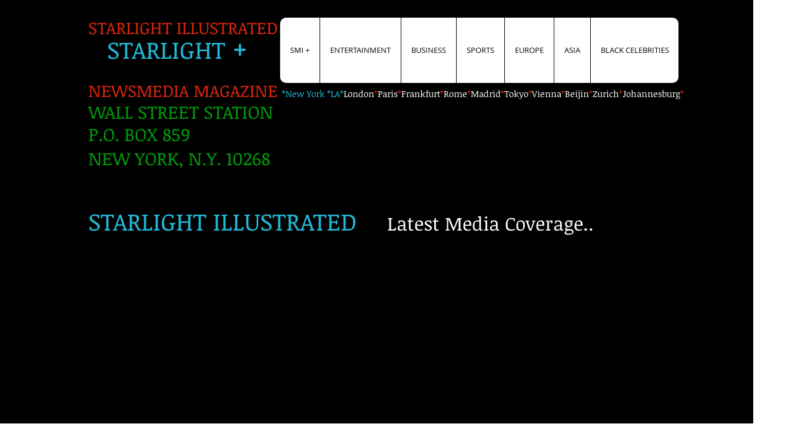

--- FILE ---
content_type: text/html; charset=UTF-8
request_url: https://www.smiglobal.digital/juventus-beat-bayern-munich
body_size: 199671
content:
<!DOCTYPE html>
<html lang="en">
<head>
  
  <!-- SEO Tags -->
  <title>JUVENTUS BLANK BAYERN OF MUNICH 2-0 AT 2018 ICC MATCH !</title>
  <meta name="description" content="PHILADELPHIA(SMIWIRE,07.25.18)-The Juventus Football Club(Soccer), defeated top ranked German's Bayern of Munich  2-0, as part of the 2018 International Champions Cup annual friendly soccer's tournament in the US, during a rainy day &amp; in front of 32,105 fans at Lincoln Financial Field in Philadelphia. A colossal match "/>
  <link rel="canonical" href="https://www.smiglobal.digital/juventus-beat-bayern-munich"/>
  <meta property="og:title" content="JUVENTUS BLANK BAYERN OF MUNICH 2-0 AT 2018 ICC MATCH !"/>
  <meta property="og:description" content="PHILADELPHIA(SMIWIRE,07.25.18)-The Juventus Football Club(Soccer), defeated top ranked German's Bayern of Munich  2-0, as part of the 2018 International Champions Cup annual friendly soccer's tournament in the US, during a rainy day &amp; in front of 32,105 fans at Lincoln Financial Field in Philadelphia. A colossal match "/>
  <meta property="og:image" content="https://static.wixstatic.com/media/ffe4ff_e44817c3b7fb4d83b832238d823eb05f%7Emv2.jpg/v1/fit/w_2500,h_1330,al_c/ffe4ff_e44817c3b7fb4d83b832238d823eb05f%7Emv2.jpg"/>
  <meta property="og:image:width" content="2500"/>
  <meta property="og:image:height" content="1330"/>
  <meta property="og:url" content="https://www.smiglobal.digital/juventus-beat-bayern-munich"/>
  <meta property="og:site_name" content="smiglobal"/>
  <meta property="og:type" content="website"/>
  <meta name="fb_admins_meta_tag" content="smistars"/>
  <meta property="fb:admins" content="smistars"/>
  <meta name="twitter:card" content="summary_large_image"/>
  <meta name="twitter:title" content="JUVENTUS BLANK BAYERN OF MUNICH 2-0 AT 2018 ICC MATCH !"/>
  <meta name="twitter:description" content="PHILADELPHIA(SMIWIRE,07.25.18)-The Juventus Football Club(Soccer), defeated top ranked German's Bayern of Munich  2-0, as part of the 2018 International Champions Cup annual friendly soccer's tournament in the US, during a rainy day &amp; in front of 32,105 fans at Lincoln Financial Field in Philadelphia. A colossal match "/>
  <meta name="twitter:image" content="https://static.wixstatic.com/media/ffe4ff_e44817c3b7fb4d83b832238d823eb05f%7Emv2.jpg/v1/fit/w_2500,h_1330,al_c/ffe4ff_e44817c3b7fb4d83b832238d823eb05f%7Emv2.jpg"/>

  
  <meta charset='utf-8'>
  <meta name="viewport" content="width=device-width, initial-scale=1" id="wixDesktopViewport" />
  <meta http-equiv="X-UA-Compatible" content="IE=edge">
  <meta name="generator" content="Wix.com Website Builder"/>

  <link rel="icon" sizes="192x192" href="https://static.parastorage.com/client/pfavico.ico" type="image/x-icon"/>
  <link rel="shortcut icon" href="https://static.parastorage.com/client/pfavico.ico" type="image/x-icon"/>
  <link rel="apple-touch-icon" href="https://static.parastorage.com/client/pfavico.ico" type="image/x-icon"/>

  <!-- Safari Pinned Tab Icon -->
  <!-- <link rel="mask-icon" href="https://static.parastorage.com/client/pfavico.ico"> -->

  <!-- Original trials -->
  


  <!-- Segmenter Polyfill -->
  <script>
    if (!window.Intl || !window.Intl.Segmenter) {
      (function() {
        var script = document.createElement('script');
        script.src = 'https://static.parastorage.com/unpkg/@formatjs/intl-segmenter@11.7.10/polyfill.iife.js';
        document.head.appendChild(script);
      })();
    }
  </script>

  <!-- Legacy Polyfills -->
  <script nomodule="" src="https://static.parastorage.com/unpkg/core-js-bundle@3.2.1/minified.js"></script>
  <script nomodule="" src="https://static.parastorage.com/unpkg/focus-within-polyfill@5.0.9/dist/focus-within-polyfill.js"></script>

  <!-- Performance API Polyfills -->
  <script>
  (function () {
    var noop = function noop() {};
    if ("performance" in window === false) {
      window.performance = {};
    }
    window.performance.mark = performance.mark || noop;
    window.performance.measure = performance.measure || noop;
    if ("now" in window.performance === false) {
      var nowOffset = Date.now();
      if (performance.timing && performance.timing.navigationStart) {
        nowOffset = performance.timing.navigationStart;
      }
      window.performance.now = function now() {
        return Date.now() - nowOffset;
      };
    }
  })();
  </script>

  <!-- Globals Definitions -->
  <script>
    (function () {
      var now = Date.now()
      window.initialTimestamps = {
        initialTimestamp: now,
        initialRequestTimestamp: Math.round(performance.timeOrigin ? performance.timeOrigin : now - performance.now())
      }

      window.thunderboltTag = "QA_READY"
      window.thunderboltVersion = "1.16730.0"
    })();
  </script>

  <!-- Essential Viewer Model -->
  <script type="application/json" id="wix-essential-viewer-model">{"fleetConfig":{"fleetName":"thunderbolt-isolated-platform-seo","type":"Rollout","code":1},"mode":{"qa":false,"enableTestApi":false,"debug":false,"ssrIndicator":false,"ssrOnly":false,"siteAssetsFallback":"enable","versionIndicator":false},"componentsLibrariesTopology":[{"artifactId":"editor-elements","namespace":"wixui","url":"https:\/\/static.parastorage.com\/services\/editor-elements\/1.14814.0"},{"artifactId":"editor-elements","namespace":"dsgnsys","url":"https:\/\/static.parastorage.com\/services\/editor-elements\/1.14814.0"}],"siteFeaturesConfigs":{"sessionManager":{"isRunningInDifferentSiteContext":false}},"language":{"userLanguage":"en"},"siteAssets":{"clientTopology":{"mediaRootUrl":"https:\/\/static.wixstatic.com","staticMediaUrl":"https:\/\/static.wixstatic.com\/media","moduleRepoUrl":"https:\/\/static.parastorage.com\/unpkg","fileRepoUrl":"https:\/\/static.parastorage.com\/services","viewerAppsUrl":"https:\/\/viewer-apps.parastorage.com","viewerAssetsUrl":"https:\/\/viewer-assets.parastorage.com","siteAssetsUrl":"https:\/\/siteassets.parastorage.com","pageJsonServerUrls":["https:\/\/pages.parastorage.com","https:\/\/staticorigin.wixstatic.com","https:\/\/www.smiglobal.digital","https:\/\/fallback.wix.com\/wix-html-editor-pages-webapp\/page"],"pathOfTBModulesInFileRepoForFallback":"wix-thunderbolt\/dist\/"}},"siteFeatures":["accessibility","appMonitoring","assetsLoader","builderContextProviders","builderModuleLoader","businessLogger","captcha","clickHandlerRegistrar","commonConfig","componentsLoader","componentsRegistry","consentPolicy","cyclicTabbing","domSelectors","environmentWixCodeSdk","environment","locationWixCodeSdk","mpaNavigation","navigationManager","navigationPhases","ooi","pages","panorama","passwordProtectedPage","protectedPages","renderer","reporter","router","scrollRestoration","seoWixCodeSdk","seo","sessionManager","siteMembersWixCodeSdk","siteMembers","siteScrollBlocker","siteWixCodeSdk","speculationRules","ssrCache","stores","structureApi","thunderboltInitializer","tpaCommons","translations","usedPlatformApis","warmupData","windowMessageRegistrar","windowWixCodeSdk","wixCustomElementComponent","wixEmbedsApi","componentsReact","platform"],"site":{"externalBaseUrl":"https:\/\/www.smiglobal.digital","isSEO":true},"media":{"staticMediaUrl":"https:\/\/static.wixstatic.com\/media","mediaRootUrl":"https:\/\/static.wixstatic.com\/","staticVideoUrl":"https:\/\/video.wixstatic.com\/"},"requestUrl":"https:\/\/www.smiglobal.digital\/juventus-beat-bayern-munich","rollout":{"siteAssetsVersionsRollout":false,"isDACRollout":0,"isTBRollout":true},"commonConfig":{"brand":"wix","host":"VIEWER","bsi":"","consentPolicy":{},"consentPolicyHeader":{},"siteRevision":"41285","renderingFlow":"NONE","language":"en","locale":"en-us"},"interactionSampleRatio":0.01,"dynamicModelUrl":"https:\/\/www.smiglobal.digital\/_api\/v2\/dynamicmodel","accessTokensUrl":"https:\/\/www.smiglobal.digital\/_api\/v1\/access-tokens","isExcludedFromSecurityExperiments":false,"experiments":{"specs.thunderbolt.hardenFetchAndXHR":true,"specs.thunderbolt.securityExperiments":true}}</script>
  <script>window.viewerModel = JSON.parse(document.getElementById('wix-essential-viewer-model').textContent)</script>

  <script>
    window.commonConfig = viewerModel.commonConfig
  </script>

  
  <!-- BEGIN handleAccessTokens bundle -->

  <script data-url="https://static.parastorage.com/services/wix-thunderbolt/dist/handleAccessTokens.inline.4f2f9a53.bundle.min.js">(()=>{"use strict";function e(e){let{context:o,property:r,value:n,enumerable:i=!0}=e,c=e.get,l=e.set;if(!r||void 0===n&&!c&&!l)return new Error("property and value are required");let a=o||globalThis,s=a?.[r],u={};if(void 0!==n)u.value=n;else{if(c){let e=t(c);e&&(u.get=e)}if(l){let e=t(l);e&&(u.set=e)}}let p={...u,enumerable:i||!1,configurable:!1};void 0!==n&&(p.writable=!1);try{Object.defineProperty(a,r,p)}catch(e){return e instanceof TypeError?s:e}return s}function t(e,t){return"function"==typeof e?e:!0===e?.async&&"function"==typeof e.func?t?async function(t){return e.func(t)}:async function(){return e.func()}:"function"==typeof e?.func?e.func:void 0}try{e({property:"strictDefine",value:e})}catch{}try{e({property:"defineStrictObject",value:r})}catch{}try{e({property:"defineStrictMethod",value:n})}catch{}var o=["toString","toLocaleString","valueOf","constructor","prototype"];function r(t){let{context:n,property:c,propertiesToExclude:l=[],skipPrototype:a=!1,hardenPrototypePropertiesToExclude:s=[]}=t;if(!c)return new Error("property is required");let u=(n||globalThis)[c],p={},f=i(n,c);u&&("object"==typeof u||"function"==typeof u)&&Reflect.ownKeys(u).forEach(t=>{if(!l.includes(t)&&!o.includes(t)){let o=i(u,t);if(o&&(o.writable||o.configurable)){let{value:r,get:n,set:i,enumerable:c=!1}=o,l={};void 0!==r?l.value=r:n?l.get=n:i&&(l.set=i);try{let o=e({context:u,property:t,...l,enumerable:c});p[t]=o}catch(e){if(!(e instanceof TypeError))throw e;try{p[t]=o.value||o.get||o.set}catch{}}}}});let d={originalObject:u,originalProperties:p};if(!a&&void 0!==u?.prototype){let e=r({context:u,property:"prototype",propertiesToExclude:s,skipPrototype:!0});e instanceof Error||(d.originalPrototype=e?.originalObject,d.originalPrototypeProperties=e?.originalProperties)}return e({context:n,property:c,value:u,enumerable:f?.enumerable}),d}function n(t,o){let r=(o||globalThis)[t],n=i(o||globalThis,t);return r&&n&&(n.writable||n.configurable)?(Object.freeze(r),e({context:globalThis,property:t,value:r})):r}function i(e,t){if(e&&t)try{return Reflect.getOwnPropertyDescriptor(e,t)}catch{return}}function c(e){if("string"!=typeof e)return e;try{return decodeURIComponent(e).toLowerCase().trim()}catch{return e.toLowerCase().trim()}}function l(e,t){let o="";if("string"==typeof e)o=e.split("=")[0]?.trim()||"";else{if(!e||"string"!=typeof e.name)return!1;o=e.name}return t.has(c(o)||"")}function a(e,t){let o;return o="string"==typeof e?e.split(";").map(e=>e.trim()).filter(e=>e.length>0):e||[],o.filter(e=>!l(e,t))}var s=null;function u(){return null===s&&(s=typeof Document>"u"?void 0:Object.getOwnPropertyDescriptor(Document.prototype,"cookie")),s}function p(t,o){if(!globalThis?.cookieStore)return;let r=globalThis.cookieStore.get.bind(globalThis.cookieStore),n=globalThis.cookieStore.getAll.bind(globalThis.cookieStore),i=globalThis.cookieStore.set.bind(globalThis.cookieStore),c=globalThis.cookieStore.delete.bind(globalThis.cookieStore);return e({context:globalThis.CookieStore.prototype,property:"get",value:async function(e){return l(("string"==typeof e?e:e.name)||"",t)?null:r.call(this,e)},enumerable:!0}),e({context:globalThis.CookieStore.prototype,property:"getAll",value:async function(){return a(await n.apply(this,Array.from(arguments)),t)},enumerable:!0}),e({context:globalThis.CookieStore.prototype,property:"set",value:async function(){let e=Array.from(arguments);if(!l(1===e.length?e[0].name:e[0],t))return i.apply(this,e);o&&console.warn(o)},enumerable:!0}),e({context:globalThis.CookieStore.prototype,property:"delete",value:async function(){let e=Array.from(arguments);if(!l(1===e.length?e[0].name:e[0],t))return c.apply(this,e)},enumerable:!0}),e({context:globalThis.cookieStore,property:"prototype",value:globalThis.CookieStore.prototype,enumerable:!1}),e({context:globalThis,property:"cookieStore",value:globalThis.cookieStore,enumerable:!0}),{get:r,getAll:n,set:i,delete:c}}var f=["TextEncoder","TextDecoder","XMLHttpRequestEventTarget","EventTarget","URL","JSON","Reflect","Object","Array","Map","Set","WeakMap","WeakSet","Promise","Symbol","Error"],d=["addEventListener","removeEventListener","dispatchEvent","encodeURI","encodeURIComponent","decodeURI","decodeURIComponent"];const y=(e,t)=>{try{const o=t?t.get.call(document):document.cookie;return o.split(";").map(e=>e.trim()).filter(t=>t?.startsWith(e))[0]?.split("=")[1]}catch(e){return""}},g=(e="",t="",o="/")=>`${e}=; ${t?`domain=${t};`:""} max-age=0; path=${o}; expires=Thu, 01 Jan 1970 00:00:01 GMT`;function m(){(function(){if("undefined"!=typeof window){const e=performance.getEntriesByType("navigation")[0];return"back_forward"===(e?.type||"")}return!1})()&&function(){const{counter:e}=function(){const e=b("getItem");if(e){const[t,o]=e.split("-"),r=o?parseInt(o,10):0;if(r>=3){const e=t?Number(t):0;if(Date.now()-e>6e4)return{counter:0}}return{counter:r}}return{counter:0}}();e<3?(!function(e=1){b("setItem",`${Date.now()}-${e}`)}(e+1),window.location.reload()):console.error("ATS: Max reload attempts reached")}()}function b(e,t){try{return sessionStorage[e]("reload",t||"")}catch(e){console.error("ATS: Error calling sessionStorage:",e)}}const h="client-session-bind",v="sec-fetch-unsupported",{experiments:w}=window.viewerModel,T=[h,"client-binding",v,"svSession","smSession","server-session-bind","wixSession2","wixSession3"].map(e=>e.toLowerCase()),{cookie:S}=function(t,o){let r=new Set(t);return e({context:document,property:"cookie",set:{func:e=>function(e,t,o,r){let n=u(),i=c(t.split(";")[0]||"")||"";[...o].every(e=>!i.startsWith(e.toLowerCase()))&&n?.set?n.set.call(e,t):r&&console.warn(r)}(document,e,r,o)},get:{func:()=>function(e,t){let o=u();if(!o?.get)throw new Error("Cookie descriptor or getter not available");return a(o.get.call(e),t).join("; ")}(document,r)},enumerable:!0}),{cookieStore:p(r,o),cookie:u()}}(T),k="tbReady",x="security_overrideGlobals",{experiments:E,siteFeaturesConfigs:C,accessTokensUrl:P}=window.viewerModel,R=P,M={},O=(()=>{const e=y(h,S);if(w["specs.thunderbolt.browserCacheReload"]){y(v,S)||e?b("removeItem"):m()}return(()=>{const e=g(h),t=g(h,location.hostname);S.set.call(document,e),S.set.call(document,t)})(),e})();O&&(M["client-binding"]=O);const D=fetch;addEventListener(k,function e(t){const{logger:o}=t.detail;try{window.tb.init({fetch:D,fetchHeaders:M})}catch(e){const t=new Error("TB003");o.meter(`${x}_${t.message}`,{paramsOverrides:{errorType:x,eventString:t.message}}),window?.viewerModel?.mode.debug&&console.error(e)}finally{removeEventListener(k,e)}}),E["specs.thunderbolt.hardenFetchAndXHR"]||(window.fetchDynamicModel=()=>C.sessionManager.isRunningInDifferentSiteContext?Promise.resolve({}):fetch(R,{credentials:"same-origin",headers:M}).then(function(e){if(!e.ok)throw new Error(`[${e.status}]${e.statusText}`);return e.json()}),window.dynamicModelPromise=window.fetchDynamicModel())})();
//# sourceMappingURL=https://static.parastorage.com/services/wix-thunderbolt/dist/handleAccessTokens.inline.4f2f9a53.bundle.min.js.map</script>

<!-- END handleAccessTokens bundle -->

<!-- BEGIN overrideGlobals bundle -->

<script data-url="https://static.parastorage.com/services/wix-thunderbolt/dist/overrideGlobals.inline.ec13bfcf.bundle.min.js">(()=>{"use strict";function e(e){let{context:r,property:o,value:n,enumerable:i=!0}=e,c=e.get,a=e.set;if(!o||void 0===n&&!c&&!a)return new Error("property and value are required");let l=r||globalThis,u=l?.[o],s={};if(void 0!==n)s.value=n;else{if(c){let e=t(c);e&&(s.get=e)}if(a){let e=t(a);e&&(s.set=e)}}let p={...s,enumerable:i||!1,configurable:!1};void 0!==n&&(p.writable=!1);try{Object.defineProperty(l,o,p)}catch(e){return e instanceof TypeError?u:e}return u}function t(e,t){return"function"==typeof e?e:!0===e?.async&&"function"==typeof e.func?t?async function(t){return e.func(t)}:async function(){return e.func()}:"function"==typeof e?.func?e.func:void 0}try{e({property:"strictDefine",value:e})}catch{}try{e({property:"defineStrictObject",value:o})}catch{}try{e({property:"defineStrictMethod",value:n})}catch{}var r=["toString","toLocaleString","valueOf","constructor","prototype"];function o(t){let{context:n,property:c,propertiesToExclude:a=[],skipPrototype:l=!1,hardenPrototypePropertiesToExclude:u=[]}=t;if(!c)return new Error("property is required");let s=(n||globalThis)[c],p={},f=i(n,c);s&&("object"==typeof s||"function"==typeof s)&&Reflect.ownKeys(s).forEach(t=>{if(!a.includes(t)&&!r.includes(t)){let r=i(s,t);if(r&&(r.writable||r.configurable)){let{value:o,get:n,set:i,enumerable:c=!1}=r,a={};void 0!==o?a.value=o:n?a.get=n:i&&(a.set=i);try{let r=e({context:s,property:t,...a,enumerable:c});p[t]=r}catch(e){if(!(e instanceof TypeError))throw e;try{p[t]=r.value||r.get||r.set}catch{}}}}});let d={originalObject:s,originalProperties:p};if(!l&&void 0!==s?.prototype){let e=o({context:s,property:"prototype",propertiesToExclude:u,skipPrototype:!0});e instanceof Error||(d.originalPrototype=e?.originalObject,d.originalPrototypeProperties=e?.originalProperties)}return e({context:n,property:c,value:s,enumerable:f?.enumerable}),d}function n(t,r){let o=(r||globalThis)[t],n=i(r||globalThis,t);return o&&n&&(n.writable||n.configurable)?(Object.freeze(o),e({context:globalThis,property:t,value:o})):o}function i(e,t){if(e&&t)try{return Reflect.getOwnPropertyDescriptor(e,t)}catch{return}}function c(e){if("string"!=typeof e)return e;try{return decodeURIComponent(e).toLowerCase().trim()}catch{return e.toLowerCase().trim()}}function a(e,t){return e instanceof Headers?e.forEach((r,o)=>{l(o,t)||e.delete(o)}):Object.keys(e).forEach(r=>{l(r,t)||delete e[r]}),e}function l(e,t){return!t.has(c(e)||"")}function u(e,t){let r=!0,o=function(e){let t,r;if(globalThis.Request&&e instanceof Request)t=e.url;else{if("function"!=typeof e?.toString)throw new Error("Unsupported type for url");t=e.toString()}try{return new URL(t).pathname}catch{return r=t.replace(/#.+/gi,"").split("?").shift(),r.startsWith("/")?r:`/${r}`}}(e),n=c(o);return n&&t.some(e=>n.includes(e))&&(r=!1),r}function s(t,r,o){let n=fetch,i=XMLHttpRequest,c=new Set(r);function s(){let e=new i,r=e.open,n=e.setRequestHeader;return e.open=function(){let n=Array.from(arguments),i=n[1];if(n.length<2||u(i,t))return r.apply(e,n);throw new Error(o||`Request not allowed for path ${i}`)},e.setRequestHeader=function(t,r){l(decodeURIComponent(t),c)&&n.call(e,t,r)},e}return e({property:"fetch",value:function(){let e=function(e,t){return globalThis.Request&&e[0]instanceof Request&&e[0]?.headers?a(e[0].headers,t):e[1]?.headers&&a(e[1].headers,t),e}(arguments,c);return u(arguments[0],t)?n.apply(globalThis,Array.from(e)):new Promise((e,t)=>{t(new Error(o||`Request not allowed for path ${arguments[0]}`))})},enumerable:!0}),e({property:"XMLHttpRequest",value:s,enumerable:!0}),Object.keys(i).forEach(e=>{s[e]=i[e]}),{fetch:n,XMLHttpRequest:i}}var p=["TextEncoder","TextDecoder","XMLHttpRequestEventTarget","EventTarget","URL","JSON","Reflect","Object","Array","Map","Set","WeakMap","WeakSet","Promise","Symbol","Error"],f=["addEventListener","removeEventListener","dispatchEvent","encodeURI","encodeURIComponent","decodeURI","decodeURIComponent"];const d=function(){let t=globalThis.open,r=document.open;function o(e,r,o){let n="string"!=typeof e,i=t.call(window,e,r,o);return n||e&&function(e){return e.startsWith("//")&&/(?:[a-z0-9](?:[a-z0-9-]{0,61}[a-z0-9])?\.)+[a-z0-9][a-z0-9-]{0,61}[a-z0-9]/g.test(`${location.protocol}:${e}`)&&(e=`${location.protocol}${e}`),!e.startsWith("http")||new URL(e).hostname===location.hostname}(e)?{}:i}return e({property:"open",value:o,context:globalThis,enumerable:!0}),e({property:"open",value:function(e,t,n){return e?o(e,t,n):r.call(document,e||"",t||"",n||"")},context:document,enumerable:!0}),{open:t,documentOpen:r}},y=function(){let t=document.createElement,r=Element.prototype.setAttribute,o=Element.prototype.setAttributeNS;return e({property:"createElement",context:document,value:function(n,i){let a=t.call(document,n,i);if("iframe"===c(n)){e({property:"srcdoc",context:a,get:()=>"",set:()=>{console.warn("`srcdoc` is not allowed in iframe elements.")}});let t=function(e,t){"srcdoc"!==e.toLowerCase()?r.call(a,e,t):console.warn("`srcdoc` attribute is not allowed to be set.")},n=function(e,t,r){"srcdoc"!==t.toLowerCase()?o.call(a,e,t,r):console.warn("`srcdoc` attribute is not allowed to be set.")};a.setAttribute=t,a.setAttributeNS=n}return a},enumerable:!0}),{createElement:t,setAttribute:r,setAttributeNS:o}},m=["client-binding"],b=["/_api/v1/access-tokens","/_api/v2/dynamicmodel","/_api/one-app-session-web/v3/businesses"],h=function(){let t=setTimeout,r=setInterval;return o("setTimeout",0,globalThis),o("setInterval",0,globalThis),{setTimeout:t,setInterval:r};function o(t,r,o){let n=o||globalThis,i=n[t];if(!i||"function"!=typeof i)throw new Error(`Function ${t} not found or is not a function`);e({property:t,value:function(){let e=Array.from(arguments);if("string"!=typeof e[r])return i.apply(n,e);console.warn(`Calling ${t} with a String Argument at index ${r} is not allowed`)},context:o,enumerable:!0})}},v=function(){if(navigator&&"serviceWorker"in navigator){let t=navigator.serviceWorker.register;return e({context:navigator.serviceWorker,property:"register",value:function(){console.log("Service worker registration is not allowed")},enumerable:!0}),{register:t}}return{}};performance.mark("overrideGlobals started");const{isExcludedFromSecurityExperiments:g,experiments:w}=window.viewerModel,E=!g&&w["specs.thunderbolt.securityExperiments"];try{d(),E&&y(),w["specs.thunderbolt.hardenFetchAndXHR"]&&E&&s(b,m),v(),(e=>{let t=[],r=[];r=r.concat(["TextEncoder","TextDecoder"]),e&&(r=r.concat(["XMLHttpRequestEventTarget","EventTarget"])),r=r.concat(["URL","JSON"]),e&&(t=t.concat(["addEventListener","removeEventListener"])),t=t.concat(["encodeURI","encodeURIComponent","decodeURI","decodeURIComponent"]),r=r.concat(["String","Number"]),e&&r.push("Object"),r=r.concat(["Reflect"]),t.forEach(e=>{n(e),["addEventListener","removeEventListener"].includes(e)&&n(e,document)}),r.forEach(e=>{o({property:e})})})(E),E&&h()}catch(e){window?.viewerModel?.mode.debug&&console.error(e);const t=new Error("TB006");window.fedops?.reportError(t,"security_overrideGlobals"),window.Sentry?window.Sentry.captureException(t):globalThis.defineStrictProperty("sentryBuffer",[t],window,!1)}performance.mark("overrideGlobals ended")})();
//# sourceMappingURL=https://static.parastorage.com/services/wix-thunderbolt/dist/overrideGlobals.inline.ec13bfcf.bundle.min.js.map</script>

<!-- END overrideGlobals bundle -->


  
  <script>
    window.commonConfig = viewerModel.commonConfig

	
  </script>

  <!-- Initial CSS -->
  <style data-url="https://static.parastorage.com/services/wix-thunderbolt/dist/main.347af09f.min.css">@keyframes slide-horizontal-new{0%{transform:translateX(100%)}}@keyframes slide-horizontal-old{80%{opacity:1}to{opacity:0;transform:translateX(-100%)}}@keyframes slide-vertical-new{0%{transform:translateY(-100%)}}@keyframes slide-vertical-old{80%{opacity:1}to{opacity:0;transform:translateY(100%)}}@keyframes out-in-new{0%{opacity:0}}@keyframes out-in-old{to{opacity:0}}:root:active-view-transition{view-transition-name:none}::view-transition{pointer-events:none}:root:active-view-transition::view-transition-new(page-group),:root:active-view-transition::view-transition-old(page-group){animation-duration:.6s;cursor:wait;pointer-events:all}:root:active-view-transition-type(SlideHorizontal)::view-transition-old(page-group){animation:slide-horizontal-old .6s cubic-bezier(.83,0,.17,1) forwards;mix-blend-mode:normal}:root:active-view-transition-type(SlideHorizontal)::view-transition-new(page-group){animation:slide-horizontal-new .6s cubic-bezier(.83,0,.17,1) backwards;mix-blend-mode:normal}:root:active-view-transition-type(SlideVertical)::view-transition-old(page-group){animation:slide-vertical-old .6s cubic-bezier(.83,0,.17,1) forwards;mix-blend-mode:normal}:root:active-view-transition-type(SlideVertical)::view-transition-new(page-group){animation:slide-vertical-new .6s cubic-bezier(.83,0,.17,1) backwards;mix-blend-mode:normal}:root:active-view-transition-type(OutIn)::view-transition-old(page-group){animation:out-in-old .35s cubic-bezier(.22,1,.36,1) forwards}:root:active-view-transition-type(OutIn)::view-transition-new(page-group){animation:out-in-new .35s cubic-bezier(.64,0,.78,0) .35s backwards}@media(prefers-reduced-motion:reduce){::view-transition-group(*),::view-transition-new(*),::view-transition-old(*){animation:none!important}}body,html{background:transparent;border:0;margin:0;outline:0;padding:0;vertical-align:baseline}body{--scrollbar-width:0px;font-family:Arial,Helvetica,sans-serif;font-size:10px}body,html{height:100%}body{overflow-x:auto;overflow-y:scroll}body:not(.responsive) #site-root{min-width:var(--site-width);width:100%}body:not([data-js-loaded]) [data-hide-prejs]{visibility:hidden}interact-element{display:contents}#SITE_CONTAINER{position:relative}:root{--one-unit:1vw;--section-max-width:9999px;--spx-stopper-max:9999px;--spx-stopper-min:0px;--browser-zoom:1}@supports(-webkit-appearance:none) and (stroke-color:transparent){:root{--safari-sticky-fix:opacity;--experimental-safari-sticky-fix:translateZ(0)}}@supports(container-type:inline-size){:root{--one-unit:1cqw}}[id^=oldHoverBox-]{mix-blend-mode:plus-lighter;transition:opacity .5s ease,visibility .5s ease}[data-mesh-id$=inlineContent-gridContainer]:has(>[id^=oldHoverBox-]){isolation:isolate}</style>
<style data-url="https://static.parastorage.com/services/wix-thunderbolt/dist/main.renderer.9cb0985f.min.css">a,abbr,acronym,address,applet,b,big,blockquote,button,caption,center,cite,code,dd,del,dfn,div,dl,dt,em,fieldset,font,footer,form,h1,h2,h3,h4,h5,h6,header,i,iframe,img,ins,kbd,label,legend,li,nav,object,ol,p,pre,q,s,samp,section,small,span,strike,strong,sub,sup,table,tbody,td,tfoot,th,thead,title,tr,tt,u,ul,var{background:transparent;border:0;margin:0;outline:0;padding:0;vertical-align:baseline}input,select,textarea{box-sizing:border-box;font-family:Helvetica,Arial,sans-serif}ol,ul{list-style:none}blockquote,q{quotes:none}ins{text-decoration:none}del{text-decoration:line-through}table{border-collapse:collapse;border-spacing:0}a{cursor:pointer;text-decoration:none}.testStyles{overflow-y:hidden}.reset-button{-webkit-appearance:none;background:none;border:0;color:inherit;font:inherit;line-height:normal;outline:0;overflow:visible;padding:0;-webkit-user-select:none;-moz-user-select:none;-ms-user-select:none}:focus{outline:none}body.device-mobile-optimized:not(.disable-site-overflow){overflow-x:hidden;overflow-y:scroll}body.device-mobile-optimized:not(.responsive) #SITE_CONTAINER{margin-left:auto;margin-right:auto;overflow-x:visible;position:relative;width:320px}body.device-mobile-optimized:not(.responsive):not(.blockSiteScrolling) #SITE_CONTAINER{margin-top:0}body.device-mobile-optimized>*{max-width:100%!important}body.device-mobile-optimized #site-root{overflow-x:hidden;overflow-y:hidden}@supports(overflow:clip){body.device-mobile-optimized #site-root{overflow-x:clip;overflow-y:clip}}body.device-mobile-non-optimized #SITE_CONTAINER #site-root{overflow-x:clip;overflow-y:clip}body.device-mobile-non-optimized.fullScreenMode{background-color:#5f6360}body.device-mobile-non-optimized.fullScreenMode #MOBILE_ACTIONS_MENU,body.device-mobile-non-optimized.fullScreenMode #SITE_BACKGROUND,body.device-mobile-non-optimized.fullScreenMode #site-root,body.fullScreenMode #WIX_ADS{visibility:hidden}body.fullScreenMode{overflow-x:hidden!important;overflow-y:hidden!important}body.fullScreenMode.device-mobile-optimized #TINY_MENU{opacity:0;pointer-events:none}body.fullScreenMode-scrollable.device-mobile-optimized{overflow-x:hidden!important;overflow-y:auto!important}body.fullScreenMode-scrollable.device-mobile-optimized #masterPage,body.fullScreenMode-scrollable.device-mobile-optimized #site-root{overflow-x:hidden!important;overflow-y:hidden!important}body.fullScreenMode-scrollable.device-mobile-optimized #SITE_BACKGROUND,body.fullScreenMode-scrollable.device-mobile-optimized #masterPage{height:auto!important}body.fullScreenMode-scrollable.device-mobile-optimized #masterPage.mesh-layout{height:0!important}body.blockSiteScrolling,body.siteScrollingBlocked{position:fixed;width:100%}body.blockSiteScrolling #SITE_CONTAINER{margin-top:calc(var(--blocked-site-scroll-margin-top)*-1)}#site-root{margin:0 auto;min-height:100%;position:relative;top:var(--wix-ads-height)}#site-root img:not([src]){visibility:hidden}#site-root svg img:not([src]){visibility:visible}.auto-generated-link{color:inherit}#SCROLL_TO_BOTTOM,#SCROLL_TO_TOP{height:0}.has-click-trigger{cursor:pointer}.fullScreenOverlay{bottom:0;display:flex;justify-content:center;left:0;overflow-y:hidden;position:fixed;right:0;top:-60px;z-index:1005}.fullScreenOverlay>.fullScreenOverlayContent{bottom:0;left:0;margin:0 auto;overflow:hidden;position:absolute;right:0;top:60px;transform:translateZ(0)}[data-mesh-id$=centeredContent],[data-mesh-id$=form],[data-mesh-id$=inlineContent]{pointer-events:none;position:relative}[data-mesh-id$=-gridWrapper],[data-mesh-id$=-rotated-wrapper]{pointer-events:none}[data-mesh-id$=-gridContainer]>*,[data-mesh-id$=-rotated-wrapper]>*,[data-mesh-id$=inlineContent]>:not([data-mesh-id$=-gridContainer]){pointer-events:auto}.device-mobile-optimized #masterPage.mesh-layout #SOSP_CONTAINER_CUSTOM_ID{grid-area:2/1/3/2;-ms-grid-row:2;position:relative}#masterPage.mesh-layout{-ms-grid-rows:max-content max-content min-content max-content;-ms-grid-columns:100%;align-items:start;display:-ms-grid;display:grid;grid-template-columns:100%;grid-template-rows:max-content max-content min-content max-content;justify-content:stretch}#masterPage.mesh-layout #PAGES_CONTAINER,#masterPage.mesh-layout #SITE_FOOTER-placeholder,#masterPage.mesh-layout #SITE_FOOTER_WRAPPER,#masterPage.mesh-layout #SITE_HEADER-placeholder,#masterPage.mesh-layout #SITE_HEADER_WRAPPER,#masterPage.mesh-layout #SOSP_CONTAINER_CUSTOM_ID[data-state~=mobileView],#masterPage.mesh-layout #soapAfterPagesContainer,#masterPage.mesh-layout #soapBeforePagesContainer{-ms-grid-row-align:start;-ms-grid-column-align:start;-ms-grid-column:1}#masterPage.mesh-layout #SITE_HEADER-placeholder,#masterPage.mesh-layout #SITE_HEADER_WRAPPER{grid-area:1/1/2/2;-ms-grid-row:1}#masterPage.mesh-layout #PAGES_CONTAINER,#masterPage.mesh-layout #soapAfterPagesContainer,#masterPage.mesh-layout #soapBeforePagesContainer{grid-area:3/1/4/2;-ms-grid-row:3}#masterPage.mesh-layout #soapAfterPagesContainer,#masterPage.mesh-layout #soapBeforePagesContainer{width:100%}#masterPage.mesh-layout #PAGES_CONTAINER{align-self:stretch}#masterPage.mesh-layout main#PAGES_CONTAINER{display:block}#masterPage.mesh-layout #SITE_FOOTER-placeholder,#masterPage.mesh-layout #SITE_FOOTER_WRAPPER{grid-area:4/1/5/2;-ms-grid-row:4}#masterPage.mesh-layout #SITE_PAGES,#masterPage.mesh-layout [data-mesh-id=PAGES_CONTAINERcenteredContent],#masterPage.mesh-layout [data-mesh-id=PAGES_CONTAINERinlineContent]{height:100%}#masterPage.mesh-layout.desktop>*{width:100%}#masterPage.mesh-layout #PAGES_CONTAINER,#masterPage.mesh-layout #SITE_FOOTER,#masterPage.mesh-layout #SITE_FOOTER_WRAPPER,#masterPage.mesh-layout #SITE_HEADER,#masterPage.mesh-layout #SITE_HEADER_WRAPPER,#masterPage.mesh-layout #SITE_PAGES,#masterPage.mesh-layout #masterPageinlineContent{position:relative}#masterPage.mesh-layout #SITE_HEADER{grid-area:1/1/2/2}#masterPage.mesh-layout #SITE_FOOTER{grid-area:4/1/5/2}#masterPage.mesh-layout.overflow-x-clip #SITE_FOOTER,#masterPage.mesh-layout.overflow-x-clip #SITE_HEADER{overflow-x:clip}[data-z-counter]{z-index:0}[data-z-counter="0"]{z-index:auto}.wixSiteProperties{-webkit-font-smoothing:antialiased;-moz-osx-font-smoothing:grayscale}:root{--wst-button-color-fill-primary:rgb(var(--color_48));--wst-button-color-border-primary:rgb(var(--color_49));--wst-button-color-text-primary:rgb(var(--color_50));--wst-button-color-fill-primary-hover:rgb(var(--color_51));--wst-button-color-border-primary-hover:rgb(var(--color_52));--wst-button-color-text-primary-hover:rgb(var(--color_53));--wst-button-color-fill-primary-disabled:rgb(var(--color_54));--wst-button-color-border-primary-disabled:rgb(var(--color_55));--wst-button-color-text-primary-disabled:rgb(var(--color_56));--wst-button-color-fill-secondary:rgb(var(--color_57));--wst-button-color-border-secondary:rgb(var(--color_58));--wst-button-color-text-secondary:rgb(var(--color_59));--wst-button-color-fill-secondary-hover:rgb(var(--color_60));--wst-button-color-border-secondary-hover:rgb(var(--color_61));--wst-button-color-text-secondary-hover:rgb(var(--color_62));--wst-button-color-fill-secondary-disabled:rgb(var(--color_63));--wst-button-color-border-secondary-disabled:rgb(var(--color_64));--wst-button-color-text-secondary-disabled:rgb(var(--color_65));--wst-color-fill-base-1:rgb(var(--color_36));--wst-color-fill-base-2:rgb(var(--color_37));--wst-color-fill-base-shade-1:rgb(var(--color_38));--wst-color-fill-base-shade-2:rgb(var(--color_39));--wst-color-fill-base-shade-3:rgb(var(--color_40));--wst-color-fill-accent-1:rgb(var(--color_41));--wst-color-fill-accent-2:rgb(var(--color_42));--wst-color-fill-accent-3:rgb(var(--color_43));--wst-color-fill-accent-4:rgb(var(--color_44));--wst-color-fill-background-primary:rgb(var(--color_11));--wst-color-fill-background-secondary:rgb(var(--color_12));--wst-color-text-primary:rgb(var(--color_15));--wst-color-text-secondary:rgb(var(--color_14));--wst-color-action:rgb(var(--color_18));--wst-color-disabled:rgb(var(--color_39));--wst-color-title:rgb(var(--color_45));--wst-color-subtitle:rgb(var(--color_46));--wst-color-line:rgb(var(--color_47));--wst-font-style-h2:var(--font_2);--wst-font-style-h3:var(--font_3);--wst-font-style-h4:var(--font_4);--wst-font-style-h5:var(--font_5);--wst-font-style-h6:var(--font_6);--wst-font-style-body-large:var(--font_7);--wst-font-style-body-medium:var(--font_8);--wst-font-style-body-small:var(--font_9);--wst-font-style-body-x-small:var(--font_10);--wst-color-custom-1:rgb(var(--color_13));--wst-color-custom-2:rgb(var(--color_16));--wst-color-custom-3:rgb(var(--color_17));--wst-color-custom-4:rgb(var(--color_19));--wst-color-custom-5:rgb(var(--color_20));--wst-color-custom-6:rgb(var(--color_21));--wst-color-custom-7:rgb(var(--color_22));--wst-color-custom-8:rgb(var(--color_23));--wst-color-custom-9:rgb(var(--color_24));--wst-color-custom-10:rgb(var(--color_25));--wst-color-custom-11:rgb(var(--color_26));--wst-color-custom-12:rgb(var(--color_27));--wst-color-custom-13:rgb(var(--color_28));--wst-color-custom-14:rgb(var(--color_29));--wst-color-custom-15:rgb(var(--color_30));--wst-color-custom-16:rgb(var(--color_31));--wst-color-custom-17:rgb(var(--color_32));--wst-color-custom-18:rgb(var(--color_33));--wst-color-custom-19:rgb(var(--color_34));--wst-color-custom-20:rgb(var(--color_35))}.wix-presets-wrapper{display:contents}</style>

  <meta name="format-detection" content="telephone=no">
  <meta name="skype_toolbar" content="skype_toolbar_parser_compatible">
  
  

  

  

  <!-- head performance data start -->
  
  <!-- head performance data end -->
  

    


    
<style data-href="https://static.parastorage.com/services/editor-elements-library/dist/thunderbolt/rb_wixui.thunderbolt_bootstrap.a1b00b19.min.css">.cwL6XW{cursor:pointer}.sNF2R0{opacity:0}.hLoBV3{transition:opacity var(--transition-duration) cubic-bezier(.37,0,.63,1)}.Rdf41z,.hLoBV3{opacity:1}.ftlZWo{transition:opacity var(--transition-duration) cubic-bezier(.37,0,.63,1)}.ATGlOr,.ftlZWo{opacity:0}.KQSXD0{transition:opacity var(--transition-duration) cubic-bezier(.64,0,.78,0)}.KQSXD0,.pagQKE{opacity:1}._6zG5H{opacity:0;transition:opacity var(--transition-duration) cubic-bezier(.22,1,.36,1)}.BB49uC{transform:translateX(100%)}.j9xE1V{transition:transform var(--transition-duration) cubic-bezier(.87,0,.13,1)}.ICs7Rs,.j9xE1V{transform:translateX(0)}.DxijZJ{transition:transform var(--transition-duration) cubic-bezier(.87,0,.13,1)}.B5kjYq,.DxijZJ{transform:translateX(-100%)}.cJijIV{transition:transform var(--transition-duration) cubic-bezier(.87,0,.13,1)}.cJijIV,.hOxaWM{transform:translateX(0)}.T9p3fN{transform:translateX(100%);transition:transform var(--transition-duration) cubic-bezier(.87,0,.13,1)}.qDxYJm{transform:translateY(100%)}.aA9V0P{transition:transform var(--transition-duration) cubic-bezier(.87,0,.13,1)}.YPXPAS,.aA9V0P{transform:translateY(0)}.Xf2zsA{transition:transform var(--transition-duration) cubic-bezier(.87,0,.13,1)}.Xf2zsA,.y7Kt7s{transform:translateY(-100%)}.EeUgMu{transition:transform var(--transition-duration) cubic-bezier(.87,0,.13,1)}.EeUgMu,.fdHrtm{transform:translateY(0)}.WIFaG4{transform:translateY(100%);transition:transform var(--transition-duration) cubic-bezier(.87,0,.13,1)}body:not(.responsive) .JsJXaX{overflow-x:clip}:root:active-view-transition .JsJXaX{view-transition-name:page-group}.AnQkDU{display:grid;grid-template-columns:1fr;grid-template-rows:1fr;height:100%}.AnQkDU>div{align-self:stretch!important;grid-area:1/1/2/2;justify-self:stretch!important}.StylableButton2545352419__root{-archetype:box;border:none;box-sizing:border-box;cursor:pointer;display:block;height:100%;min-height:10px;min-width:10px;padding:0;touch-action:manipulation;width:100%}.StylableButton2545352419__root[disabled]{pointer-events:none}.StylableButton2545352419__root:not(:hover):not([disabled]).StylableButton2545352419--hasBackgroundColor{background-color:var(--corvid-background-color)!important}.StylableButton2545352419__root:hover:not([disabled]).StylableButton2545352419--hasHoverBackgroundColor{background-color:var(--corvid-hover-background-color)!important}.StylableButton2545352419__root:not(:hover)[disabled].StylableButton2545352419--hasDisabledBackgroundColor{background-color:var(--corvid-disabled-background-color)!important}.StylableButton2545352419__root:not(:hover):not([disabled]).StylableButton2545352419--hasBorderColor{border-color:var(--corvid-border-color)!important}.StylableButton2545352419__root:hover:not([disabled]).StylableButton2545352419--hasHoverBorderColor{border-color:var(--corvid-hover-border-color)!important}.StylableButton2545352419__root:not(:hover)[disabled].StylableButton2545352419--hasDisabledBorderColor{border-color:var(--corvid-disabled-border-color)!important}.StylableButton2545352419__root.StylableButton2545352419--hasBorderRadius{border-radius:var(--corvid-border-radius)!important}.StylableButton2545352419__root.StylableButton2545352419--hasBorderWidth{border-width:var(--corvid-border-width)!important}.StylableButton2545352419__root:not(:hover):not([disabled]).StylableButton2545352419--hasColor,.StylableButton2545352419__root:not(:hover):not([disabled]).StylableButton2545352419--hasColor .StylableButton2545352419__label{color:var(--corvid-color)!important}.StylableButton2545352419__root:hover:not([disabled]).StylableButton2545352419--hasHoverColor,.StylableButton2545352419__root:hover:not([disabled]).StylableButton2545352419--hasHoverColor .StylableButton2545352419__label{color:var(--corvid-hover-color)!important}.StylableButton2545352419__root:not(:hover)[disabled].StylableButton2545352419--hasDisabledColor,.StylableButton2545352419__root:not(:hover)[disabled].StylableButton2545352419--hasDisabledColor .StylableButton2545352419__label{color:var(--corvid-disabled-color)!important}.StylableButton2545352419__link{-archetype:box;box-sizing:border-box;color:#000;text-decoration:none}.StylableButton2545352419__container{align-items:center;display:flex;flex-basis:auto;flex-direction:row;flex-grow:1;height:100%;justify-content:center;overflow:hidden;transition:all .2s ease,visibility 0s;width:100%}.StylableButton2545352419__label{-archetype:text;-controller-part-type:LayoutChildDisplayDropdown,LayoutFlexChildSpacing(first);max-width:100%;min-width:1.8em;overflow:hidden;text-align:center;text-overflow:ellipsis;transition:inherit;white-space:nowrap}.StylableButton2545352419__root.StylableButton2545352419--isMaxContent .StylableButton2545352419__label{text-overflow:unset}.StylableButton2545352419__root.StylableButton2545352419--isWrapText .StylableButton2545352419__label{min-width:10px;overflow-wrap:break-word;white-space:break-spaces;word-break:break-word}.StylableButton2545352419__icon{-archetype:icon;-controller-part-type:LayoutChildDisplayDropdown,LayoutFlexChildSpacing(last);flex-shrink:0;height:50px;min-width:1px;transition:inherit}.StylableButton2545352419__icon.StylableButton2545352419--override{display:block!important}.StylableButton2545352419__icon svg,.StylableButton2545352419__icon>span{display:flex;height:inherit;width:inherit}.StylableButton2545352419__root:not(:hover):not([disalbed]).StylableButton2545352419--hasIconColor .StylableButton2545352419__icon svg{fill:var(--corvid-icon-color)!important;stroke:var(--corvid-icon-color)!important}.StylableButton2545352419__root:hover:not([disabled]).StylableButton2545352419--hasHoverIconColor .StylableButton2545352419__icon svg{fill:var(--corvid-hover-icon-color)!important;stroke:var(--corvid-hover-icon-color)!important}.StylableButton2545352419__root:not(:hover)[disabled].StylableButton2545352419--hasDisabledIconColor .StylableButton2545352419__icon svg{fill:var(--corvid-disabled-icon-color)!important;stroke:var(--corvid-disabled-icon-color)!important}.aeyn4z{bottom:0;left:0;position:absolute;right:0;top:0}.qQrFOK{cursor:pointer}.VDJedC{-webkit-tap-highlight-color:rgba(0,0,0,0);fill:var(--corvid-fill-color,var(--fill));fill-opacity:var(--fill-opacity);stroke:var(--corvid-stroke-color,var(--stroke));stroke-opacity:var(--stroke-opacity);stroke-width:var(--stroke-width);filter:var(--drop-shadow,none);opacity:var(--opacity);transform:var(--flip)}.VDJedC,.VDJedC svg{bottom:0;left:0;position:absolute;right:0;top:0}.VDJedC svg{height:var(--svg-calculated-height,100%);margin:auto;padding:var(--svg-calculated-padding,0);width:var(--svg-calculated-width,100%)}.VDJedC svg:not([data-type=ugc]){overflow:visible}.l4CAhn *{vector-effect:non-scaling-stroke}.Z_l5lU{-webkit-text-size-adjust:100%;-moz-text-size-adjust:100%;text-size-adjust:100%}ol.font_100,ul.font_100{color:#080808;font-family:"Arial, Helvetica, sans-serif",serif;font-size:10px;font-style:normal;font-variant:normal;font-weight:400;letter-spacing:normal;line-height:normal;margin:0;text-decoration:none}ol.font_100 li,ul.font_100 li{margin-bottom:12px}ol.wix-list-text-align,ul.wix-list-text-align{list-style-position:inside}ol.wix-list-text-align h1,ol.wix-list-text-align h2,ol.wix-list-text-align h3,ol.wix-list-text-align h4,ol.wix-list-text-align h5,ol.wix-list-text-align h6,ol.wix-list-text-align p,ul.wix-list-text-align h1,ul.wix-list-text-align h2,ul.wix-list-text-align h3,ul.wix-list-text-align h4,ul.wix-list-text-align h5,ul.wix-list-text-align h6,ul.wix-list-text-align p{display:inline}.HQSswv{cursor:pointer}.yi6otz{clip:rect(0 0 0 0);border:0;height:1px;margin:-1px;overflow:hidden;padding:0;position:absolute;width:1px}.zQ9jDz [data-attr-richtext-marker=true]{display:block}.zQ9jDz [data-attr-richtext-marker=true] table{border-collapse:collapse;margin:15px 0;width:100%}.zQ9jDz [data-attr-richtext-marker=true] table td{padding:12px;position:relative}.zQ9jDz [data-attr-richtext-marker=true] table td:after{border-bottom:1px solid currentColor;border-left:1px solid currentColor;bottom:0;content:"";left:0;opacity:.2;position:absolute;right:0;top:0}.zQ9jDz [data-attr-richtext-marker=true] table tr td:last-child:after{border-right:1px solid currentColor}.zQ9jDz [data-attr-richtext-marker=true] table tr:first-child td:after{border-top:1px solid currentColor}@supports(-webkit-appearance:none) and (stroke-color:transparent){.qvSjx3>*>:first-child{vertical-align:top}}@supports(-webkit-touch-callout:none){.qvSjx3>*>:first-child{vertical-align:top}}.LkZBpT :is(p,h1,h2,h3,h4,h5,h6,ul,ol,span[data-attr-richtext-marker],blockquote,div) [class$=rich-text__text],.LkZBpT :is(p,h1,h2,h3,h4,h5,h6,ul,ol,span[data-attr-richtext-marker],blockquote,div)[class$=rich-text__text]{color:var(--corvid-color,currentColor)}.LkZBpT :is(p,h1,h2,h3,h4,h5,h6,ul,ol,span[data-attr-richtext-marker],blockquote,div) span[style*=color]{color:var(--corvid-color,currentColor)!important}.Kbom4H{direction:var(--text-direction);min-height:var(--min-height);min-width:var(--min-width)}.Kbom4H .upNqi2{word-wrap:break-word;height:100%;overflow-wrap:break-word;position:relative;width:100%}.Kbom4H .upNqi2 ul{list-style:disc inside}.Kbom4H .upNqi2 li{margin-bottom:12px}.MMl86N blockquote,.MMl86N div,.MMl86N h1,.MMl86N h2,.MMl86N h3,.MMl86N h4,.MMl86N h5,.MMl86N h6,.MMl86N p{letter-spacing:normal;line-height:normal}.gYHZuN{min-height:var(--min-height);min-width:var(--min-width)}.gYHZuN .upNqi2{word-wrap:break-word;height:100%;overflow-wrap:break-word;position:relative;width:100%}.gYHZuN .upNqi2 ol,.gYHZuN .upNqi2 ul{letter-spacing:normal;line-height:normal;margin-inline-start:.5em;padding-inline-start:1.3em}.gYHZuN .upNqi2 ul{list-style-type:disc}.gYHZuN .upNqi2 ol{list-style-type:decimal}.gYHZuN .upNqi2 ol ul,.gYHZuN .upNqi2 ul ul{line-height:normal;list-style-type:circle}.gYHZuN .upNqi2 ol ol ul,.gYHZuN .upNqi2 ol ul ul,.gYHZuN .upNqi2 ul ol ul,.gYHZuN .upNqi2 ul ul ul{line-height:normal;list-style-type:square}.gYHZuN .upNqi2 li{font-style:inherit;font-weight:inherit;letter-spacing:normal;line-height:inherit}.gYHZuN .upNqi2 h1,.gYHZuN .upNqi2 h2,.gYHZuN .upNqi2 h3,.gYHZuN .upNqi2 h4,.gYHZuN .upNqi2 h5,.gYHZuN .upNqi2 h6,.gYHZuN .upNqi2 p{letter-spacing:normal;line-height:normal;margin-block:0;margin:0}.gYHZuN .upNqi2 a{color:inherit}.MMl86N,.ku3DBC{word-wrap:break-word;direction:var(--text-direction);min-height:var(--min-height);min-width:var(--min-width);mix-blend-mode:var(--blendMode,normal);overflow-wrap:break-word;pointer-events:none;text-align:start;text-shadow:var(--textOutline,0 0 transparent),var(--textShadow,0 0 transparent);text-transform:var(--textTransform,"none")}.MMl86N>*,.ku3DBC>*{pointer-events:auto}.MMl86N li,.ku3DBC li{font-style:inherit;font-weight:inherit;letter-spacing:normal;line-height:inherit}.MMl86N ol,.MMl86N ul,.ku3DBC ol,.ku3DBC ul{letter-spacing:normal;line-height:normal;margin-inline-end:0;margin-inline-start:.5em}.MMl86N:not(.Vq6kJx) ol,.MMl86N:not(.Vq6kJx) ul,.ku3DBC:not(.Vq6kJx) ol,.ku3DBC:not(.Vq6kJx) ul{padding-inline-end:0;padding-inline-start:1.3em}.MMl86N ul,.ku3DBC ul{list-style-type:disc}.MMl86N ol,.ku3DBC ol{list-style-type:decimal}.MMl86N ol ul,.MMl86N ul ul,.ku3DBC ol ul,.ku3DBC ul ul{list-style-type:circle}.MMl86N ol ol ul,.MMl86N ol ul ul,.MMl86N ul ol ul,.MMl86N ul ul ul,.ku3DBC ol ol ul,.ku3DBC ol ul ul,.ku3DBC ul ol ul,.ku3DBC ul ul ul{list-style-type:square}.MMl86N blockquote,.MMl86N div,.MMl86N h1,.MMl86N h2,.MMl86N h3,.MMl86N h4,.MMl86N h5,.MMl86N h6,.MMl86N p,.ku3DBC blockquote,.ku3DBC div,.ku3DBC h1,.ku3DBC h2,.ku3DBC h3,.ku3DBC h4,.ku3DBC h5,.ku3DBC h6,.ku3DBC p{margin-block:0;margin:0}.MMl86N a,.ku3DBC a{color:inherit}.Vq6kJx li{margin-inline-end:0;margin-inline-start:1.3em}.Vd6aQZ{overflow:hidden;padding:0;pointer-events:none;white-space:nowrap}.mHZSwn{display:none}.lvxhkV{bottom:0;left:0;position:absolute;right:0;top:0;width:100%}.QJjwEo{transform:translateY(-100%);transition:.2s ease-in}.kdBXfh{transition:.2s}.MP52zt{opacity:0;transition:.2s ease-in}.MP52zt.Bhu9m5{z-index:-1!important}.LVP8Wf{opacity:1;transition:.2s}.VrZrC0{height:auto}.VrZrC0,.cKxVkc{position:relative;width:100%}:host(:not(.device-mobile-optimized)) .vlM3HR,body:not(.device-mobile-optimized) .vlM3HR{margin-left:calc((100% - var(--site-width))/2);width:var(--site-width)}.AT7o0U[data-focuscycled=active]{outline:1px solid transparent}.AT7o0U[data-focuscycled=active]:not(:focus-within){outline:2px solid transparent;transition:outline .01s ease}.AT7o0U .vlM3HR{bottom:0;left:0;position:absolute;right:0;top:0}.Tj01hh,.jhxvbR{display:block;height:100%;width:100%}.jhxvbR img{max-width:var(--wix-img-max-width,100%)}.jhxvbR[data-animate-blur] img{filter:blur(9px);transition:filter .8s ease-in}.jhxvbR[data-animate-blur] img[data-load-done]{filter:none}.WzbAF8{direction:var(--direction)}.WzbAF8 .mpGTIt .O6KwRn{display:var(--item-display);height:var(--item-size);margin-block:var(--item-margin-block);margin-inline:var(--item-margin-inline);width:var(--item-size)}.WzbAF8 .mpGTIt .O6KwRn:last-child{margin-block:0;margin-inline:0}.WzbAF8 .mpGTIt .O6KwRn .oRtuWN{display:block}.WzbAF8 .mpGTIt .O6KwRn .oRtuWN .YaS0jR{height:var(--item-size);width:var(--item-size)}.WzbAF8 .mpGTIt{height:100%;position:absolute;white-space:nowrap;width:100%}:host(.device-mobile-optimized) .WzbAF8 .mpGTIt,body.device-mobile-optimized .WzbAF8 .mpGTIt{white-space:normal}.big2ZD{display:grid;grid-template-columns:1fr;grid-template-rows:1fr;height:calc(100% - var(--wix-ads-height));left:0;margin-top:var(--wix-ads-height);position:fixed;top:0;width:100%}.SHHiV9,.big2ZD{pointer-events:none;z-index:var(--pinned-layer-in-container,var(--above-all-in-container))}</style>
<style data-href="https://static.parastorage.com/services/editor-elements-library/dist/thunderbolt/rb_wixui.thunderbolt[DropDownMenu_SolidColorMenuButtonSkin].3c6b3073.min.css">._pfxlW{clip-path:inset(50%);height:24px;position:absolute;width:24px}._pfxlW:active,._pfxlW:focus{clip-path:unset;right:0;top:50%;transform:translateY(-50%)}._pfxlW.RG3k61{transform:translateY(-50%) rotate(180deg)}.I2NxvL,.ULfND1{box-sizing:border-box;height:100%;overflow:visible;position:relative;width:auto}.I2NxvL[data-state~=header] a,.I2NxvL[data-state~=header] div,[data-state~=header].ULfND1 a,[data-state~=header].ULfND1 div{cursor:default!important}.I2NxvL .piclkP,.ULfND1 .piclkP{display:inline-block;height:100%;width:100%}.ULfND1{--display:inline-block;background-color:transparent;cursor:pointer;display:var(--display);transition:var(--trans,background-color .4s ease 0s)}.ULfND1 .ktxcLB{border-left:1px solid rgba(var(--sep,var(--color_15,color_15)),var(--alpha-sep,1));padding:0 var(--pad,5px)}.ULfND1 .JghqhY{color:rgb(var(--txt,var(--color_15,color_15)));display:inline-block;font:var(--fnt,var(--font_1));padding:0 10px;transition:var(--trans2,color .4s ease 0s)}.ULfND1[data-listposition=left]{border-radius:var(--rd,10px);border-bottom-right-radius:0;border-top-right-radius:0}.ULfND1[data-listposition=left] .ktxcLB{border:0;border-left:none}.ULfND1[data-listposition=right]{border-radius:var(--rd,10px);border-bottom-left-radius:0;border-top-left-radius:0}.ULfND1[data-listposition=lonely]{border-radius:var(--rd,10px)}.ULfND1[data-listposition=lonely] .ktxcLB{border:0}.ULfND1[data-state~=drop]{background-color:transparent;display:block;transition:var(--trans,background-color .4s ease 0s);width:100%}.ULfND1[data-state~=drop] .ktxcLB{border:0;border-top:1px solid rgba(var(--sep,var(--color_15,color_15)),var(--alpha-sep,1));padding:0;width:auto}.ULfND1[data-state~=drop] .JghqhY{padding:0 .5em}.ULfND1[data-listposition=top]{border-radius:var(--rdDrop,10px);border-bottom-left-radius:0;border-bottom-right-radius:0}.ULfND1[data-listposition=top] .ktxcLB{border:0}.ULfND1[data-listposition=bottom]{border-radius:var(--rdDrop,10px);border-top-left-radius:0;border-top-right-radius:0}.ULfND1[data-listposition=dropLonely]{border-radius:var(--rdDrop,10px)}.ULfND1[data-listposition=dropLonely] .ktxcLB{border:0}.ULfND1[data-state~=link]:hover,.ULfND1[data-state~=over]{background-color:rgba(var(--bgh,var(--color_17,color_17)),var(--alpha-bgh,1));transition:var(--trans,background-color .4s ease 0s)}.ULfND1[data-state~=link]:hover .JghqhY,.ULfND1[data-state~=over] .JghqhY{color:rgb(var(--txth,var(--color_15,color_15)));transition:var(--trans2,color .4s ease 0s)}.ULfND1[data-state~=selected]{background-color:rgba(var(--bgs,var(--color_18,color_18)),var(--alpha-bgs,1));transition:var(--trans,background-color .4s ease 0s)}.ULfND1[data-state~=selected] .JghqhY{color:rgb(var(--txts,var(--color_15,color_15)));transition:var(--trans2,color .4s ease 0s)}.eK3b7p{overflow-x:hidden}.eK3b7p .dX73bf{display:flex;flex-direction:column;height:100%;width:100%}.eK3b7p .dX73bf .ShB2o6{flex:1}.eK3b7p .dX73bf .LtxuwL{height:calc(100% - (var(--menuTotalBordersY, 0px)));overflow:visible;white-space:nowrap;width:calc(100% - (var(--menuTotalBordersX, 0px)))}.eK3b7p .dX73bf .LtxuwL .SUHLli,.eK3b7p .dX73bf .LtxuwL .xu0rO4{direction:var(--menu-direction);display:inline-block;text-align:var(--menu-align,var(--align))}.eK3b7p .dX73bf .LtxuwL .bNFXK4{display:block;width:100%}.eK3b7p .QQFha4{direction:var(--submenus-direction);display:block;opacity:1;text-align:var(--submenus-align,var(--align));z-index:99999}.eK3b7p .QQFha4 .vZwEg5{display:inherit;overflow:visible;visibility:inherit;white-space:nowrap;width:auto}.eK3b7p .QQFha4._0uaYC{transition:visibility;transition-delay:.2s;visibility:visible}.eK3b7p .QQFha4 .xu0rO4{display:inline-block}.eK3b7p .V4qocw{display:none}.HYblus>nav{bottom:0;left:0;position:absolute;right:0;top:0}.HYblus .LtxuwL{background-color:rgba(var(--bg,var(--color_11,color_11)),var(--alpha-bg,1));border:solid var(--brw,0) rgba(var(--brd,var(--color_15,color_15)),var(--alpha-brd,1));border-radius:var(--rd,10px);box-shadow:var(--shd,0 1px 4px rgba(0,0,0,.6));position:absolute;width:calc(100% - var(--menuTotalBordersX, 0px))}.HYblus .QQFha4{box-sizing:border-box;margin-top:7px;position:absolute;visibility:hidden}.HYblus [data-dropmode=dropUp] .QQFha4{margin-bottom:7px;margin-top:0}.HYblus .vZwEg5{background-color:rgba(var(--bgDrop,var(--color_11,color_11)),var(--alpha-bgDrop,1));border:solid var(--brw,0) rgba(var(--brd,var(--color_15,color_15)),var(--alpha-brd,1));border-radius:var(--rdDrop,10px);box-shadow:var(--shd,0 1px 4px rgba(0,0,0,.6))}</style>
<style data-href="https://static.parastorage.com/services/editor-elements-library/dist/thunderbolt/rb_wixui.thunderbolt_bootstrap-classic.72e6a2a3.min.css">.PlZyDq{touch-action:manipulation}.uDW_Qe{align-items:center;box-sizing:border-box;display:flex;justify-content:var(--label-align);min-width:100%;text-align:initial;width:-moz-max-content;width:max-content}.uDW_Qe:before{max-width:var(--margin-start,0)}.uDW_Qe:after,.uDW_Qe:before{align-self:stretch;content:"";flex-grow:1}.uDW_Qe:after{max-width:var(--margin-end,0)}.FubTgk{height:100%}.FubTgk .uDW_Qe{border-radius:var(--corvid-border-radius,var(--rd,0));bottom:0;box-shadow:var(--shd,0 1px 4px rgba(0,0,0,.6));left:0;position:absolute;right:0;top:0;transition:var(--trans1,border-color .4s ease 0s,background-color .4s ease 0s)}.FubTgk .uDW_Qe:link,.FubTgk .uDW_Qe:visited{border-color:transparent}.FubTgk .l7_2fn{color:var(--corvid-color,rgb(var(--txt,var(--color_15,color_15))));font:var(--fnt,var(--font_5));margin:0;position:relative;transition:var(--trans2,color .4s ease 0s);white-space:nowrap}.FubTgk[aria-disabled=false] .uDW_Qe{background-color:var(--corvid-background-color,rgba(var(--bg,var(--color_17,color_17)),var(--alpha-bg,1)));border:solid var(--corvid-border-color,rgba(var(--brd,var(--color_15,color_15)),var(--alpha-brd,1))) var(--corvid-border-width,var(--brw,0));cursor:pointer!important}:host(.device-mobile-optimized) .FubTgk[aria-disabled=false]:active .uDW_Qe,body.device-mobile-optimized .FubTgk[aria-disabled=false]:active .uDW_Qe{background-color:var(--corvid-hover-background-color,rgba(var(--bgh,var(--color_18,color_18)),var(--alpha-bgh,1)));border-color:var(--corvid-hover-border-color,rgba(var(--brdh,var(--color_15,color_15)),var(--alpha-brdh,1)))}:host(.device-mobile-optimized) .FubTgk[aria-disabled=false]:active .l7_2fn,body.device-mobile-optimized .FubTgk[aria-disabled=false]:active .l7_2fn{color:var(--corvid-hover-color,rgb(var(--txth,var(--color_15,color_15))))}:host(:not(.device-mobile-optimized)) .FubTgk[aria-disabled=false]:hover .uDW_Qe,body:not(.device-mobile-optimized) .FubTgk[aria-disabled=false]:hover .uDW_Qe{background-color:var(--corvid-hover-background-color,rgba(var(--bgh,var(--color_18,color_18)),var(--alpha-bgh,1)));border-color:var(--corvid-hover-border-color,rgba(var(--brdh,var(--color_15,color_15)),var(--alpha-brdh,1)))}:host(:not(.device-mobile-optimized)) .FubTgk[aria-disabled=false]:hover .l7_2fn,body:not(.device-mobile-optimized) .FubTgk[aria-disabled=false]:hover .l7_2fn{color:var(--corvid-hover-color,rgb(var(--txth,var(--color_15,color_15))))}.FubTgk[aria-disabled=true] .uDW_Qe{background-color:var(--corvid-disabled-background-color,rgba(var(--bgd,204,204,204),var(--alpha-bgd,1)));border-color:var(--corvid-disabled-border-color,rgba(var(--brdd,204,204,204),var(--alpha-brdd,1)));border-style:solid;border-width:var(--corvid-border-width,var(--brw,0))}.FubTgk[aria-disabled=true] .l7_2fn{color:var(--corvid-disabled-color,rgb(var(--txtd,255,255,255)))}.uUxqWY{align-items:center;box-sizing:border-box;display:flex;justify-content:var(--label-align);min-width:100%;text-align:initial;width:-moz-max-content;width:max-content}.uUxqWY:before{max-width:var(--margin-start,0)}.uUxqWY:after,.uUxqWY:before{align-self:stretch;content:"";flex-grow:1}.uUxqWY:after{max-width:var(--margin-end,0)}.Vq4wYb[aria-disabled=false] .uUxqWY{cursor:pointer}:host(.device-mobile-optimized) .Vq4wYb[aria-disabled=false]:active .wJVzSK,body.device-mobile-optimized .Vq4wYb[aria-disabled=false]:active .wJVzSK{color:var(--corvid-hover-color,rgb(var(--txth,var(--color_15,color_15))));transition:var(--trans,color .4s ease 0s)}:host(:not(.device-mobile-optimized)) .Vq4wYb[aria-disabled=false]:hover .wJVzSK,body:not(.device-mobile-optimized) .Vq4wYb[aria-disabled=false]:hover .wJVzSK{color:var(--corvid-hover-color,rgb(var(--txth,var(--color_15,color_15))));transition:var(--trans,color .4s ease 0s)}.Vq4wYb .uUxqWY{bottom:0;left:0;position:absolute;right:0;top:0}.Vq4wYb .wJVzSK{color:var(--corvid-color,rgb(var(--txt,var(--color_15,color_15))));font:var(--fnt,var(--font_5));transition:var(--trans,color .4s ease 0s);white-space:nowrap}.Vq4wYb[aria-disabled=true] .wJVzSK{color:var(--corvid-disabled-color,rgb(var(--txtd,255,255,255)))}:host(:not(.device-mobile-optimized)) .CohWsy,body:not(.device-mobile-optimized) .CohWsy{display:flex}:host(:not(.device-mobile-optimized)) .V5AUxf,body:not(.device-mobile-optimized) .V5AUxf{-moz-column-gap:var(--margin);column-gap:var(--margin);direction:var(--direction);display:flex;margin:0 auto;position:relative;width:calc(100% - var(--padding)*2)}:host(:not(.device-mobile-optimized)) .V5AUxf>*,body:not(.device-mobile-optimized) .V5AUxf>*{direction:ltr;flex:var(--column-flex) 1 0%;left:0;margin-bottom:var(--padding);margin-top:var(--padding);min-width:0;position:relative;top:0}:host(.device-mobile-optimized) .V5AUxf,body.device-mobile-optimized .V5AUxf{display:block;padding-bottom:var(--padding-y);padding-left:var(--padding-x,0);padding-right:var(--padding-x,0);padding-top:var(--padding-y);position:relative}:host(.device-mobile-optimized) .V5AUxf>*,body.device-mobile-optimized .V5AUxf>*{margin-bottom:var(--margin);position:relative}:host(.device-mobile-optimized) .V5AUxf>:first-child,body.device-mobile-optimized .V5AUxf>:first-child{margin-top:var(--firstChildMarginTop,0)}:host(.device-mobile-optimized) .V5AUxf>:last-child,body.device-mobile-optimized .V5AUxf>:last-child{margin-bottom:var(--lastChildMarginBottom)}.LIhNy3{backface-visibility:hidden}.jhxvbR,.mtrorN{display:block;height:100%;width:100%}.jhxvbR img{max-width:var(--wix-img-max-width,100%)}.jhxvbR[data-animate-blur] img{filter:blur(9px);transition:filter .8s ease-in}.jhxvbR[data-animate-blur] img[data-load-done]{filter:none}.if7Vw2{height:100%;left:0;-webkit-mask-image:var(--mask-image,none);mask-image:var(--mask-image,none);-webkit-mask-position:var(--mask-position,0);mask-position:var(--mask-position,0);-webkit-mask-repeat:var(--mask-repeat,no-repeat);mask-repeat:var(--mask-repeat,no-repeat);-webkit-mask-size:var(--mask-size,100%);mask-size:var(--mask-size,100%);overflow:hidden;pointer-events:var(--fill-layer-background-media-pointer-events);position:absolute;top:0;width:100%}.if7Vw2.f0uTJH{clip:rect(0,auto,auto,0)}.if7Vw2 .i1tH8h{height:100%;position:absolute;top:0;width:100%}.if7Vw2 .DXi4PB{height:var(--fill-layer-image-height,100%);opacity:var(--fill-layer-image-opacity)}.if7Vw2 .DXi4PB img{height:100%;width:100%}@supports(-webkit-hyphens:none){.if7Vw2.f0uTJH{clip:auto;-webkit-clip-path:inset(0)}}.wG8dni{height:100%}.tcElKx{background-color:var(--bg-overlay-color);background-image:var(--bg-gradient);transition:var(--inherit-transition)}.ImALHf,.Ybjs9b{opacity:var(--fill-layer-video-opacity)}.UWmm3w{bottom:var(--media-padding-bottom);height:var(--media-padding-height);position:absolute;top:var(--media-padding-top);width:100%}.Yjj1af{transform:scale(var(--scale,1));transition:var(--transform-duration,transform 0s)}.ImALHf{height:100%;position:relative;width:100%}.KCM6zk{opacity:var(--fill-layer-video-opacity,var(--fill-layer-image-opacity,1))}.KCM6zk .DXi4PB,.KCM6zk .ImALHf,.KCM6zk .Ybjs9b{opacity:1}._uqPqy{clip-path:var(--fill-layer-clip)}._uqPqy,.eKyYhK{position:absolute;top:0}._uqPqy,.eKyYhK,.x0mqQS img{height:100%;width:100%}.pnCr6P{opacity:0}.blf7sp,.pnCr6P{position:absolute;top:0}.blf7sp{height:0;left:0;overflow:hidden;width:0}.rWP3Gv{left:0;pointer-events:var(--fill-layer-background-media-pointer-events);position:var(--fill-layer-background-media-position)}.Tr4n3d,.rWP3Gv,.wRqk6s{height:100%;top:0;width:100%}.wRqk6s{position:absolute}.Tr4n3d{background-color:var(--fill-layer-background-overlay-color);opacity:var(--fill-layer-background-overlay-blend-opacity-fallback,1);position:var(--fill-layer-background-overlay-position);transform:var(--fill-layer-background-overlay-transform)}@supports(mix-blend-mode:overlay){.Tr4n3d{mix-blend-mode:var(--fill-layer-background-overlay-blend-mode);opacity:var(--fill-layer-background-overlay-blend-opacity,1)}}.VXAmO2{--divider-pin-height__:min(1,calc(var(--divider-layers-pin-factor__) + 1));--divider-pin-layer-height__:var( --divider-layers-pin-factor__ );--divider-pin-border__:min(1,calc(var(--divider-layers-pin-factor__) / -1 + 1));height:calc(var(--divider-height__) + var(--divider-pin-height__)*var(--divider-layers-size__)*var(--divider-layers-y__))}.VXAmO2,.VXAmO2 .dy3w_9{left:0;position:absolute;width:100%}.VXAmO2 .dy3w_9{--divider-layer-i__:var(--divider-layer-i,0);background-position:left calc(50% + var(--divider-offset-x__) + var(--divider-layers-x__)*var(--divider-layer-i__)) bottom;background-repeat:repeat-x;border-bottom-style:solid;border-bottom-width:calc(var(--divider-pin-border__)*var(--divider-layer-i__)*var(--divider-layers-y__));height:calc(var(--divider-height__) + var(--divider-pin-layer-height__)*var(--divider-layer-i__)*var(--divider-layers-y__));opacity:calc(1 - var(--divider-layer-i__)/(var(--divider-layer-i__) + 1))}.UORcXs{--divider-height__:var(--divider-top-height,auto);--divider-offset-x__:var(--divider-top-offset-x,0px);--divider-layers-size__:var(--divider-top-layers-size,0);--divider-layers-y__:var(--divider-top-layers-y,0px);--divider-layers-x__:var(--divider-top-layers-x,0px);--divider-layers-pin-factor__:var(--divider-top-layers-pin-factor,0);border-top:var(--divider-top-padding,0) solid var(--divider-top-color,currentColor);opacity:var(--divider-top-opacity,1);top:0;transform:var(--divider-top-flip,scaleY(-1))}.UORcXs .dy3w_9{background-image:var(--divider-top-image,none);background-size:var(--divider-top-size,contain);border-color:var(--divider-top-color,currentColor);bottom:0;filter:var(--divider-top-filter,none)}.UORcXs .dy3w_9[data-divider-layer="1"]{display:var(--divider-top-layer-1-display,block)}.UORcXs .dy3w_9[data-divider-layer="2"]{display:var(--divider-top-layer-2-display,block)}.UORcXs .dy3w_9[data-divider-layer="3"]{display:var(--divider-top-layer-3-display,block)}.Io4VUz{--divider-height__:var(--divider-bottom-height,auto);--divider-offset-x__:var(--divider-bottom-offset-x,0px);--divider-layers-size__:var(--divider-bottom-layers-size,0);--divider-layers-y__:var(--divider-bottom-layers-y,0px);--divider-layers-x__:var(--divider-bottom-layers-x,0px);--divider-layers-pin-factor__:var(--divider-bottom-layers-pin-factor,0);border-bottom:var(--divider-bottom-padding,0) solid var(--divider-bottom-color,currentColor);bottom:0;opacity:var(--divider-bottom-opacity,1);transform:var(--divider-bottom-flip,none)}.Io4VUz .dy3w_9{background-image:var(--divider-bottom-image,none);background-size:var(--divider-bottom-size,contain);border-color:var(--divider-bottom-color,currentColor);bottom:0;filter:var(--divider-bottom-filter,none)}.Io4VUz .dy3w_9[data-divider-layer="1"]{display:var(--divider-bottom-layer-1-display,block)}.Io4VUz .dy3w_9[data-divider-layer="2"]{display:var(--divider-bottom-layer-2-display,block)}.Io4VUz .dy3w_9[data-divider-layer="3"]{display:var(--divider-bottom-layer-3-display,block)}.YzqVVZ{overflow:visible;position:relative}.mwF7X1{backface-visibility:hidden}.YGilLk{cursor:pointer}.Tj01hh{display:block}.MW5IWV,.Tj01hh{height:100%;width:100%}.MW5IWV{left:0;-webkit-mask-image:var(--mask-image,none);mask-image:var(--mask-image,none);-webkit-mask-position:var(--mask-position,0);mask-position:var(--mask-position,0);-webkit-mask-repeat:var(--mask-repeat,no-repeat);mask-repeat:var(--mask-repeat,no-repeat);-webkit-mask-size:var(--mask-size,100%);mask-size:var(--mask-size,100%);overflow:hidden;pointer-events:var(--fill-layer-background-media-pointer-events);position:absolute;top:0}.MW5IWV.N3eg0s{clip:rect(0,auto,auto,0)}.MW5IWV .Kv1aVt{height:100%;position:absolute;top:0;width:100%}.MW5IWV .dLPlxY{height:var(--fill-layer-image-height,100%);opacity:var(--fill-layer-image-opacity)}.MW5IWV .dLPlxY img{height:100%;width:100%}@supports(-webkit-hyphens:none){.MW5IWV.N3eg0s{clip:auto;-webkit-clip-path:inset(0)}}.VgO9Yg{height:100%}.LWbAav{background-color:var(--bg-overlay-color);background-image:var(--bg-gradient);transition:var(--inherit-transition)}.K_YxMd,.yK6aSC{opacity:var(--fill-layer-video-opacity)}.NGjcJN{bottom:var(--media-padding-bottom);height:var(--media-padding-height);position:absolute;top:var(--media-padding-top);width:100%}.mNGsUM{transform:scale(var(--scale,1));transition:var(--transform-duration,transform 0s)}.K_YxMd{height:100%;position:relative;width:100%}wix-media-canvas{display:block;height:100%}.I8xA4L{opacity:var(--fill-layer-video-opacity,var(--fill-layer-image-opacity,1))}.I8xA4L .K_YxMd,.I8xA4L .dLPlxY,.I8xA4L .yK6aSC{opacity:1}.bX9O_S{clip-path:var(--fill-layer-clip)}.Z_wCwr,.bX9O_S{position:absolute;top:0}.Jxk_UL img,.Z_wCwr,.bX9O_S{height:100%;width:100%}.K8MSra{opacity:0}.K8MSra,.YTb3b4{position:absolute;top:0}.YTb3b4{height:0;left:0;overflow:hidden;width:0}.SUz0WK{left:0;pointer-events:var(--fill-layer-background-media-pointer-events);position:var(--fill-layer-background-media-position)}.FNxOn5,.SUz0WK,.m4khSP{height:100%;top:0;width:100%}.FNxOn5{position:absolute}.m4khSP{background-color:var(--fill-layer-background-overlay-color);opacity:var(--fill-layer-background-overlay-blend-opacity-fallback,1);position:var(--fill-layer-background-overlay-position);transform:var(--fill-layer-background-overlay-transform)}@supports(mix-blend-mode:overlay){.m4khSP{mix-blend-mode:var(--fill-layer-background-overlay-blend-mode);opacity:var(--fill-layer-background-overlay-blend-opacity,1)}}._C0cVf{bottom:0;left:0;position:absolute;right:0;top:0;width:100%}.hFwGTD{transform:translateY(-100%);transition:.2s ease-in}.IQgXoP{transition:.2s}.Nr3Nid{opacity:0;transition:.2s ease-in}.Nr3Nid.l4oO6c{z-index:-1!important}.iQuoC4{opacity:1;transition:.2s}.CJF7A2{height:auto}.CJF7A2,.U4Bvut{position:relative;width:100%}:host(:not(.device-mobile-optimized)) .G5K6X8,body:not(.device-mobile-optimized) .G5K6X8{margin-left:calc((100% - var(--site-width))/2);width:var(--site-width)}.xU8fqS[data-focuscycled=active]{outline:1px solid transparent}.xU8fqS[data-focuscycled=active]:not(:focus-within){outline:2px solid transparent;transition:outline .01s ease}.xU8fqS ._4XcTfy{background-color:var(--screenwidth-corvid-background-color,rgba(var(--bg,var(--color_11,color_11)),var(--alpha-bg,1)));border-bottom:var(--brwb,0) solid var(--screenwidth-corvid-border-color,rgba(var(--brd,var(--color_15,color_15)),var(--alpha-brd,1)));border-top:var(--brwt,0) solid var(--screenwidth-corvid-border-color,rgba(var(--brd,var(--color_15,color_15)),var(--alpha-brd,1)));bottom:0;box-shadow:var(--shd,0 0 5px rgba(0,0,0,.7));left:0;position:absolute;right:0;top:0}.xU8fqS .gUbusX{background-color:rgba(var(--bgctr,var(--color_11,color_11)),var(--alpha-bgctr,1));border-radius:var(--rd,0);bottom:var(--brwb,0);top:var(--brwt,0)}.xU8fqS .G5K6X8,.xU8fqS .gUbusX{left:0;position:absolute;right:0}.xU8fqS .G5K6X8{bottom:0;top:0}:host(.device-mobile-optimized) .xU8fqS .G5K6X8,body.device-mobile-optimized .xU8fqS .G5K6X8{left:10px;right:10px}.SPY_vo{pointer-events:none}.BmZ5pC{min-height:calc(100vh - var(--wix-ads-height));min-width:var(--site-width);position:var(--bg-position);top:var(--wix-ads-height)}.BmZ5pC,.nTOEE9{height:100%;width:100%}.nTOEE9{overflow:hidden;position:relative}.nTOEE9.sqUyGm:hover{cursor:url([data-uri]),auto}.nTOEE9.C_JY0G:hover{cursor:url([data-uri]),auto}.RZQnmg{background-color:rgb(var(--color_11));border-radius:50%;bottom:12px;height:40px;opacity:0;pointer-events:none;position:absolute;right:12px;width:40px}.RZQnmg path{fill:rgb(var(--color_15))}.RZQnmg:focus{cursor:auto;opacity:1;pointer-events:auto}.rYiAuL{cursor:pointer}.gSXewE{height:0;left:0;overflow:hidden;top:0;width:0}.OJQ_3L,.gSXewE{position:absolute}.OJQ_3L{background-color:rgb(var(--color_11));border-radius:300px;bottom:0;cursor:pointer;height:40px;margin:16px 16px;opacity:0;pointer-events:none;right:0;width:40px}.OJQ_3L path{fill:rgb(var(--color_12))}.OJQ_3L:focus{cursor:auto;opacity:1;pointer-events:auto}.j7pOnl{box-sizing:border-box;height:100%;width:100%}.BI8PVQ{min-height:var(--image-min-height);min-width:var(--image-min-width)}.BI8PVQ img,img.BI8PVQ{filter:var(--filter-effect-svg-url);-webkit-mask-image:var(--mask-image,none);mask-image:var(--mask-image,none);-webkit-mask-position:var(--mask-position,0);mask-position:var(--mask-position,0);-webkit-mask-repeat:var(--mask-repeat,no-repeat);mask-repeat:var(--mask-repeat,no-repeat);-webkit-mask-size:var(--mask-size,100% 100%);mask-size:var(--mask-size,100% 100%);-o-object-position:var(--object-position);object-position:var(--object-position)}.MazNVa{left:var(--left,auto);position:var(--position-fixed,static);top:var(--top,auto);z-index:var(--z-index,auto)}.MazNVa .BI8PVQ img{box-shadow:0 0 0 #000;position:static;-webkit-user-select:none;-moz-user-select:none;-ms-user-select:none;user-select:none}.MazNVa .j7pOnl{display:block;overflow:hidden}.MazNVa .BI8PVQ{overflow:hidden}.c7cMWz{bottom:0;left:0;position:absolute;right:0;top:0}.FVGvCX{height:auto;position:relative;width:100%}body:not(.responsive) .zK7MhX{align-self:start;grid-area:1/1/1/1;height:100%;justify-self:stretch;left:0;position:relative}:host(:not(.device-mobile-optimized)) .c7cMWz,body:not(.device-mobile-optimized) .c7cMWz{margin-left:calc((100% - var(--site-width))/2);width:var(--site-width)}.fEm0Bo .c7cMWz{background-color:rgba(var(--bg,var(--color_11,color_11)),var(--alpha-bg,1));overflow:hidden}:host(.device-mobile-optimized) .c7cMWz,body.device-mobile-optimized .c7cMWz{left:10px;right:10px}.PFkO7r{bottom:0;left:0;position:absolute;right:0;top:0}.HT5ybB{height:auto;position:relative;width:100%}body:not(.responsive) .dBAkHi{align-self:start;grid-area:1/1/1/1;height:100%;justify-self:stretch;left:0;position:relative}:host(:not(.device-mobile-optimized)) .PFkO7r,body:not(.device-mobile-optimized) .PFkO7r{margin-left:calc((100% - var(--site-width))/2);width:var(--site-width)}:host(.device-mobile-optimized) .PFkO7r,body.device-mobile-optimized .PFkO7r{left:10px;right:10px}</style>
<style data-href="https://static.parastorage.com/services/editor-elements-library/dist/thunderbolt/rb_wixui.thunderbolt[SkipToContentButton].39deac6a.min.css">.LHrbPP{background:#fff;border-radius:24px;color:#116dff;cursor:pointer;font-family:Helvetica,Arial,メイリオ,meiryo,ヒラギノ角ゴ pro w3,hiragino kaku gothic pro,sans-serif;font-size:14px;height:0;left:50%;margin-left:-94px;opacity:0;padding:0 24px 0 24px;pointer-events:none;position:absolute;top:60px;width:0;z-index:9999}.LHrbPP:focus{border:2px solid;height:40px;opacity:1;pointer-events:auto;width:auto}</style>
<style data-href="https://static.parastorage.com/services/editor-elements-library/dist/thunderbolt/rb_wixui.thunderbolt[ClassicSection].6435d050.min.css">.MW5IWV{height:100%;left:0;-webkit-mask-image:var(--mask-image,none);mask-image:var(--mask-image,none);-webkit-mask-position:var(--mask-position,0);mask-position:var(--mask-position,0);-webkit-mask-repeat:var(--mask-repeat,no-repeat);mask-repeat:var(--mask-repeat,no-repeat);-webkit-mask-size:var(--mask-size,100%);mask-size:var(--mask-size,100%);overflow:hidden;pointer-events:var(--fill-layer-background-media-pointer-events);position:absolute;top:0;width:100%}.MW5IWV.N3eg0s{clip:rect(0,auto,auto,0)}.MW5IWV .Kv1aVt{height:100%;position:absolute;top:0;width:100%}.MW5IWV .dLPlxY{height:var(--fill-layer-image-height,100%);opacity:var(--fill-layer-image-opacity)}.MW5IWV .dLPlxY img{height:100%;width:100%}@supports(-webkit-hyphens:none){.MW5IWV.N3eg0s{clip:auto;-webkit-clip-path:inset(0)}}.VgO9Yg{height:100%}.LWbAav{background-color:var(--bg-overlay-color);background-image:var(--bg-gradient);transition:var(--inherit-transition)}.K_YxMd,.yK6aSC{opacity:var(--fill-layer-video-opacity)}.NGjcJN{bottom:var(--media-padding-bottom);height:var(--media-padding-height);position:absolute;top:var(--media-padding-top);width:100%}.mNGsUM{transform:scale(var(--scale,1));transition:var(--transform-duration,transform 0s)}.K_YxMd{height:100%;position:relative;width:100%}wix-media-canvas{display:block;height:100%}.I8xA4L{opacity:var(--fill-layer-video-opacity,var(--fill-layer-image-opacity,1))}.I8xA4L .K_YxMd,.I8xA4L .dLPlxY,.I8xA4L .yK6aSC{opacity:1}.Oqnisf{overflow:visible}.Oqnisf>.MW5IWV .LWbAav{background-color:var(--section-corvid-background-color,var(--bg-overlay-color))}.cM88eO{backface-visibility:hidden}.YtfWHd{left:0;top:0}.YtfWHd,.mj3xJ8{position:absolute}.mj3xJ8{clip:rect(0 0 0 0);background-color:#fff;border-radius:50%;bottom:3px;color:#000;display:grid;height:24px;outline:1px solid #000;place-items:center;pointer-events:none;right:3px;width:24px;z-index:9999}.mj3xJ8:active,.mj3xJ8:focus{clip:auto;pointer-events:auto}.Tj01hh,.jhxvbR{display:block;height:100%;width:100%}.jhxvbR img{max-width:var(--wix-img-max-width,100%)}.jhxvbR[data-animate-blur] img{filter:blur(9px);transition:filter .8s ease-in}.jhxvbR[data-animate-blur] img[data-load-done]{filter:none}.bX9O_S{clip-path:var(--fill-layer-clip)}.Z_wCwr,.bX9O_S{position:absolute;top:0}.Jxk_UL img,.Z_wCwr,.bX9O_S{height:100%;width:100%}.K8MSra{opacity:0}.K8MSra,.YTb3b4{position:absolute;top:0}.YTb3b4{height:0;left:0;overflow:hidden;width:0}.SUz0WK{left:0;pointer-events:var(--fill-layer-background-media-pointer-events);position:var(--fill-layer-background-media-position)}.FNxOn5,.SUz0WK,.m4khSP{height:100%;top:0;width:100%}.FNxOn5{position:absolute}.m4khSP{background-color:var(--fill-layer-background-overlay-color);opacity:var(--fill-layer-background-overlay-blend-opacity-fallback,1);position:var(--fill-layer-background-overlay-position);transform:var(--fill-layer-background-overlay-transform)}@supports(mix-blend-mode:overlay){.m4khSP{mix-blend-mode:var(--fill-layer-background-overlay-blend-mode);opacity:var(--fill-layer-background-overlay-blend-opacity,1)}}.dkukWC{--divider-pin-height__:min(1,calc(var(--divider-layers-pin-factor__) + 1));--divider-pin-layer-height__:var( --divider-layers-pin-factor__ );--divider-pin-border__:min(1,calc(var(--divider-layers-pin-factor__) / -1 + 1));height:calc(var(--divider-height__) + var(--divider-pin-height__)*var(--divider-layers-size__)*var(--divider-layers-y__))}.dkukWC,.dkukWC .FRCqDF{left:0;position:absolute;width:100%}.dkukWC .FRCqDF{--divider-layer-i__:var(--divider-layer-i,0);background-position:left calc(50% + var(--divider-offset-x__) + var(--divider-layers-x__)*var(--divider-layer-i__)) bottom;background-repeat:repeat-x;border-bottom-style:solid;border-bottom-width:calc(var(--divider-pin-border__)*var(--divider-layer-i__)*var(--divider-layers-y__));height:calc(var(--divider-height__) + var(--divider-pin-layer-height__)*var(--divider-layer-i__)*var(--divider-layers-y__));opacity:calc(1 - var(--divider-layer-i__)/(var(--divider-layer-i__) + 1))}.xnZvZH{--divider-height__:var(--divider-top-height,auto);--divider-offset-x__:var(--divider-top-offset-x,0px);--divider-layers-size__:var(--divider-top-layers-size,0);--divider-layers-y__:var(--divider-top-layers-y,0px);--divider-layers-x__:var(--divider-top-layers-x,0px);--divider-layers-pin-factor__:var(--divider-top-layers-pin-factor,0);border-top:var(--divider-top-padding,0) solid var(--divider-top-color,currentColor);opacity:var(--divider-top-opacity,1);top:0;transform:var(--divider-top-flip,scaleY(-1))}.xnZvZH .FRCqDF{background-image:var(--divider-top-image,none);background-size:var(--divider-top-size,contain);border-color:var(--divider-top-color,currentColor);bottom:0;filter:var(--divider-top-filter,none)}.xnZvZH .FRCqDF[data-divider-layer="1"]{display:var(--divider-top-layer-1-display,block)}.xnZvZH .FRCqDF[data-divider-layer="2"]{display:var(--divider-top-layer-2-display,block)}.xnZvZH .FRCqDF[data-divider-layer="3"]{display:var(--divider-top-layer-3-display,block)}.MBOSCN{--divider-height__:var(--divider-bottom-height,auto);--divider-offset-x__:var(--divider-bottom-offset-x,0px);--divider-layers-size__:var(--divider-bottom-layers-size,0);--divider-layers-y__:var(--divider-bottom-layers-y,0px);--divider-layers-x__:var(--divider-bottom-layers-x,0px);--divider-layers-pin-factor__:var(--divider-bottom-layers-pin-factor,0);border-bottom:var(--divider-bottom-padding,0) solid var(--divider-bottom-color,currentColor);bottom:0;opacity:var(--divider-bottom-opacity,1);transform:var(--divider-bottom-flip,none)}.MBOSCN .FRCqDF{background-image:var(--divider-bottom-image,none);background-size:var(--divider-bottom-size,contain);border-color:var(--divider-bottom-color,currentColor);bottom:0;filter:var(--divider-bottom-filter,none)}.MBOSCN .FRCqDF[data-divider-layer="1"]{display:var(--divider-bottom-layer-1-display,block)}.MBOSCN .FRCqDF[data-divider-layer="2"]{display:var(--divider-bottom-layer-2-display,block)}.MBOSCN .FRCqDF[data-divider-layer="3"]{display:var(--divider-bottom-layer-3-display,block)}</style>
<style data-href="https://static.parastorage.com/services/wix-thunderbolt/dist/group_7.bae0ce0c.chunk.min.css">.TWFxr5{height:auto!important}.May50y{overflow:hidden!important}</style>
<style id="page-transitions">@view-transition {navigation: auto;types: CrossFade}</style>
<style id="css_masterPage">@font-face {font-family: 'open sans'; font-style: italic; font-weight: 700; src: url('//static.parastorage.com/fonts/v2/09e37a90-97bc-4292-863a-a9e5b278309d/v1/open sans.woff2') format('woff2'); unicode-range: U+000D, U+0020-007E, U+00A0-017F, U+0192, U+01A0-01A1, U+01AF-01B0, U+01F0, U+01FA-01FF, U+0218-021B, U+0237, U+02BC, U+02C6-02C7, U+02C9, U+02D8-02DD, U+02F3, U+0384-038A, U+038C, U+038E-03A1, U+03A3-03CE, U+03D1-03D2, U+03D6, U+0400-0486, U+0488-0513, U+1E00-1E01, U+1E3E-1E3F, U+1E80-1E85, U+1EA0-1EF9, U+1F4D, U+1FDE, U+2000-200B, U+2010-2015, U+2017-201E, U+2020-2022, U+2026, U+202F-2030, U+2032-2033, U+2039-203A, U+203C, U+2044, U+205F, U+2070, U+2074-2079, U+207F, U+20A3-20A4, U+20A7, U+20AB-20AC, U+2105, U+2113, U+2116, U+2120, U+2122, U+2126, U+212E, U+215B-215E, U+2202, U+2206, U+220F, U+2211-2212, U+221A, U+221E, U+222B, U+2248, U+2260, U+2264-2265, U+2400, U+25CA, U+E000, U+FB00-FB04, U+FEFF, U+FFFC-FFFD;font-display: swap;
}
@font-face {font-family: 'open sans'; font-style: normal; font-weight: 400; src: url('//static.parastorage.com/fonts/v2/e59e6f5c-7ac5-47cf-8fe5-22ee5f11aa42/v1/open sans.woff2') format('woff2'); unicode-range: U+000D, U+0020-007E, U+00A0-017F, U+0192, U+01A0-01A1, U+01AF-01B0, U+01F0, U+01FA-01FF, U+0218-021B, U+0237, U+02BC, U+02C6-02C7, U+02C9, U+02D8-02DD, U+02F3, U+0384-038A, U+038C, U+038E-03A1, U+03A3-03CE, U+03D1-03D2, U+03D6, U+0400-0486, U+0488-0513, U+1E00-1E01, U+1E3E-1E3F, U+1E80-1E85, U+1EA0-1EF9, U+1F4D, U+1FDE, U+2000-200B, U+2010-2015, U+2017-201E, U+2020-2022, U+2026, U+202F-2030, U+2032-2033, U+2039-203A, U+203C, U+2044, U+205F, U+2070, U+2074-2079, U+207F, U+20A3-20A4, U+20A7, U+20AB-20AC, U+2105, U+2113, U+2116, U+2120, U+2122, U+2126, U+212E, U+215B-215E, U+2202, U+2206, U+220F, U+2211-2212, U+221A, U+221E, U+222B, U+2248, U+2260, U+2264-2265, U+2400, U+25CA, U+E000, U+FB00-FB04, U+FEFF, U+FFFC-FFFD;font-display: swap;
}
@font-face {font-family: 'open sans'; font-style: normal; font-weight: 700; src: url('//static.parastorage.com/fonts/v2/66ed32a6-d63b-4f2e-9895-91f58fc7bde6/v1/open sans.woff2') format('woff2'); unicode-range: U+000D, U+0020-007E, U+00A0-017F, U+0192, U+01A0-01A1, U+01AF-01B0, U+01F0, U+01FA-01FF, U+0218-021B, U+0237, U+02BC, U+02C6-02C7, U+02C9, U+02D8-02DD, U+02F3, U+0384-038A, U+038C, U+038E-03A1, U+03A3-03CE, U+03D1-03D2, U+03D6, U+0400-0486, U+0488-0513, U+1E00-1E01, U+1E3E-1E3F, U+1E80-1E85, U+1EA0-1EF9, U+1F4D, U+1FDE, U+2000-200B, U+2010-2015, U+2017-201E, U+2020-2022, U+2026, U+202F-2030, U+2032-2033, U+2039-203A, U+203C, U+2044, U+205F, U+2070, U+2074-2079, U+207F, U+20A3-20A4, U+20A7, U+20AB-20AC, U+2105, U+2113, U+2116, U+2120, U+2122, U+2126, U+212E, U+215B-215E, U+2202, U+2206, U+220F, U+2211-2212, U+221A, U+221E, U+222B, U+2248, U+2260, U+2264-2265, U+2400, U+25CA, U+E000, U+FB00-FB04, U+FEFF, U+FFFC-FFFD;font-display: swap;
}
@font-face {font-family: 'open sans'; font-style: italic; font-weight: 400; src: url('//static.parastorage.com/fonts/v2/e3af1b1e-e84c-47bd-96ed-ea490697a5d3/v1/open sans.woff2') format('woff2'); unicode-range: U+000D, U+0020-007E, U+00A0-017F, U+0192, U+01A0-01A1, U+01AF-01B0, U+01F0, U+01FA-01FF, U+0218-021B, U+0237, U+02BC, U+02C6-02C7, U+02C9, U+02D8-02DD, U+02F3, U+0384-038A, U+038C, U+038E-03A1, U+03A3-03CE, U+03D1-03D2, U+03D6, U+0400-0486, U+0488-0513, U+1E00-1E01, U+1E3E-1E3F, U+1E80-1E85, U+1EA0-1EF9, U+1F4D, U+1FDE, U+2000-200B, U+2010-2015, U+2017-201E, U+2020-2022, U+2026, U+202F-2030, U+2032-2033, U+2039-203A, U+203C, U+2044, U+205F, U+2070, U+2074-2079, U+207F, U+20A3-20A4, U+20A7, U+20AB-20AC, U+2105, U+2113, U+2116, U+2120, U+2122, U+2126, U+212E, U+215B-215E, U+2202, U+2206, U+220F, U+2211-2212, U+221A, U+221E, U+222B, U+2248, U+2260, U+2264-2265, U+2400, U+25CA, U+E000, U+FB00-FB04, U+FEFF, U+FFFC-FFFD;font-display: swap;
}@font-face {font-family: 'noticia text'; font-style: normal; font-weight: 400; src: url('//static.parastorage.com/tag-bundler/api/v1/fonts-cache/googlefont/woff2/s/noticiatext/v15/VuJ2dNDF2Yv9qppOePKYRP12aTtYlUndpAjt.woff2') format('woff2'); unicode-range: U+0102-0103, U+0110-0111, U+0128-0129, U+0168-0169, U+01A0-01A1, U+01AF-01B0, U+0300-0301, U+0303-0304, U+0308-0309, U+0323, U+0329, U+1EA0-1EF9, U+20AB;font-display: swap;
}
@font-face {font-family: 'noticia text'; font-style: italic; font-weight: 700; src: url('//static.parastorage.com/tag-bundler/api/v1/fonts-cache/googlefont/woff2/s/noticiatext/v15/VuJrdNDF2Yv9qppOePKYRP12YwPhulvdhDXGe9nyfeU.woff2') format('woff2'); unicode-range: U+0102-0103, U+0110-0111, U+0128-0129, U+0168-0169, U+01A0-01A1, U+01AF-01B0, U+0300-0301, U+0303-0304, U+0308-0309, U+0323, U+0329, U+1EA0-1EF9, U+20AB;font-display: swap;
}
@font-face {font-family: 'noticia text'; font-style: italic; font-weight: 400; src: url('//static.parastorage.com/tag-bundler/api/v1/fonts-cache/googlefont/woff2/s/noticiatext/v15/VuJodNDF2Yv9qppOePKYRP12YwtVn07_pjjsQdA.woff2') format('woff2'); unicode-range: U+0102-0103, U+0110-0111, U+0128-0129, U+0168-0169, U+01A0-01A1, U+01AF-01B0, U+0300-0301, U+0303-0304, U+0308-0309, U+0323, U+0329, U+1EA0-1EF9, U+20AB;font-display: swap;
}
@font-face {font-family: 'noticia text'; font-style: normal; font-weight: 700; src: url('//static.parastorage.com/tag-bundler/api/v1/fonts-cache/googlefont/woff2/s/noticiatext/v15/VuJpdNDF2Yv9qppOePKYRP1-3R5Nt2vQjjLkeenz.woff2') format('woff2'); unicode-range: U+0102-0103, U+0110-0111, U+0128-0129, U+0168-0169, U+01A0-01A1, U+01AF-01B0, U+0300-0301, U+0303-0304, U+0308-0309, U+0323, U+0329, U+1EA0-1EF9, U+20AB;font-display: swap;
}
@font-face {font-family: 'noticia text'; font-style: normal; font-weight: 400; src: url('//static.parastorage.com/tag-bundler/api/v1/fonts-cache/googlefont/woff2/s/noticiatext/v15/VuJ2dNDF2Yv9qppOePKYRP12aDtYlUndpAjt.woff2') format('woff2'); unicode-range: U+0100-02AF, U+0304, U+0308, U+0329, U+1E00-1E9F, U+1EF2-1EFF, U+2020, U+20A0-20AB, U+20AD-20C0, U+2113, U+2C60-2C7F, U+A720-A7FF;font-display: swap;
}
@font-face {font-family: 'noticia text'; font-style: italic; font-weight: 700; src: url('//static.parastorage.com/tag-bundler/api/v1/fonts-cache/googlefont/woff2/s/noticiatext/v15/VuJrdNDF2Yv9qppOePKYRP12YwPhulvchDXGe9nyfeU.woff2') format('woff2'); unicode-range: U+0100-02AF, U+0304, U+0308, U+0329, U+1E00-1E9F, U+1EF2-1EFF, U+2020, U+20A0-20AB, U+20AD-20C0, U+2113, U+2C60-2C7F, U+A720-A7FF;font-display: swap;
}
@font-face {font-family: 'noticia text'; font-style: italic; font-weight: 400; src: url('//static.parastorage.com/tag-bundler/api/v1/fonts-cache/googlefont/woff2/s/noticiatext/v15/VuJodNDF2Yv9qppOePKYRP12YwtUn07_pjjsQdA.woff2') format('woff2'); unicode-range: U+0100-02AF, U+0304, U+0308, U+0329, U+1E00-1E9F, U+1EF2-1EFF, U+2020, U+20A0-20AB, U+20AD-20C0, U+2113, U+2C60-2C7F, U+A720-A7FF;font-display: swap;
}
@font-face {font-family: 'noticia text'; font-style: normal; font-weight: 700; src: url('//static.parastorage.com/tag-bundler/api/v1/fonts-cache/googlefont/woff2/s/noticiatext/v15/VuJpdNDF2Yv9qppOePKYRP1-3R5NtmvQjjLkeenz.woff2') format('woff2'); unicode-range: U+0100-02AF, U+0304, U+0308, U+0329, U+1E00-1E9F, U+1EF2-1EFF, U+2020, U+20A0-20AB, U+20AD-20C0, U+2113, U+2C60-2C7F, U+A720-A7FF;font-display: swap;
}
@font-face {font-family: 'noticia text'; font-style: normal; font-weight: 400; src: url('//static.parastorage.com/tag-bundler/api/v1/fonts-cache/googlefont/woff2/s/noticiatext/v15/VuJ2dNDF2Yv9qppOePKYRP12ZjtYlUndpA.woff2') format('woff2'); unicode-range: U+0000-00FF, U+0131, U+0152-0153, U+02BB-02BC, U+02C6, U+02DA, U+02DC, U+0304, U+0308, U+0329, U+2000-206F, U+2074, U+20AC, U+2122, U+2191, U+2193, U+2212, U+2215, U+FEFF, U+FFFD;font-display: swap;
}
@font-face {font-family: 'noticia text'; font-style: italic; font-weight: 700; src: url('//static.parastorage.com/tag-bundler/api/v1/fonts-cache/googlefont/woff2/s/noticiatext/v15/VuJrdNDF2Yv9qppOePKYRP12YwPhulvShDXGe9ny.woff2') format('woff2'); unicode-range: U+0000-00FF, U+0131, U+0152-0153, U+02BB-02BC, U+02C6, U+02DA, U+02DC, U+0304, U+0308, U+0329, U+2000-206F, U+2074, U+20AC, U+2122, U+2191, U+2193, U+2212, U+2215, U+FEFF, U+FFFD;font-display: swap;
}
@font-face {font-family: 'noticia text'; font-style: italic; font-weight: 400; src: url('//static.parastorage.com/tag-bundler/api/v1/fonts-cache/googlefont/woff2/s/noticiatext/v15/VuJodNDF2Yv9qppOePKYRP12Ywtan07_pjjs.woff2') format('woff2'); unicode-range: U+0000-00FF, U+0131, U+0152-0153, U+02BB-02BC, U+02C6, U+02DA, U+02DC, U+0304, U+0308, U+0329, U+2000-206F, U+2074, U+20AC, U+2122, U+2191, U+2193, U+2212, U+2215, U+FEFF, U+FFFD;font-display: swap;
}
@font-face {font-family: 'noticia text'; font-style: normal; font-weight: 700; src: url('//static.parastorage.com/tag-bundler/api/v1/fonts-cache/googlefont/woff2/s/noticiatext/v15/VuJpdNDF2Yv9qppOePKYRP1-3R5NuGvQjjLkeQ.woff2') format('woff2'); unicode-range: U+0000-00FF, U+0131, U+0152-0153, U+02BB-02BC, U+02C6, U+02DA, U+02DC, U+0304, U+0308, U+0329, U+2000-206F, U+2074, U+20AC, U+2122, U+2191, U+2193, U+2212, U+2215, U+FEFF, U+FFFD;font-display: swap;
}@font-face {font-family: 'cormorantgaramond-light'; font-style: italic; font-weight: 400; src: url('//static.parastorage.com/tag-bundler/api/v1/fonts-cache/googlefont/woff2/s/cormorantgaramond/v5/zuqx3k1yUEl3Eavo-ZPEAhjqQayVfgmnRFwqYqN-Dis.woff2') format('woff2');font-display: swap;
}
@font-face {font-family: 'cormorantgaramond-light'; font-style: italic; font-weight: 700; src: url('//static.parastorage.com/tag-bundler/api/v1/fonts-cache/googlefont/woff2/s/cormorantgaramond/v5/zuqx3k1yUEl3Eavo-ZPEAjp2K1CgsixPpkXulytJk5A.woff2') format('woff2');font-display: swap;
}
@font-face {font-family: 'cormorantgaramond-light'; font-style: normal; font-weight: 700; src: url('//static.parastorage.com/tag-bundler/api/v1/fonts-cache/googlefont/woff2/s/cormorantgaramond/v5/iEjm9hVxcattz37Y8gZwVXP87xhFzkXvitf5EbJwljk.woff2') format('woff2');font-display: swap;
}
@font-face {font-family: 'cormorantgaramond-light'; font-style: normal; font-weight: 400; src: url('//static.parastorage.com/tag-bundler/api/v1/fonts-cache/googlefont/woff2/s/cormorantgaramond/v5/iEjm9hVxcattz37Y8gZwVSNMxVe3WGf96EDbCaLCBKE.woff2') format('woff2');font-display: swap;
}@font-face {font-family: 'cormorantgaramond'; font-style: italic; font-weight: 700; src: url('//static.parastorage.com/fonts/v2/2b314759-ac8f-48f7-9f7c-e863778ad50d/v1/cormorantgaramond.woff2') format('woff2'); unicode-range: U+0000, U+000D, U+0020-007E, U+00A0-00B4, U+00B6-017F, U+018F, U+0192, U+01A0-01A1, U+01AF-01B0, U+01CD-01DC, U+01E2-01E3, U+01E6-01EB, U+01FA-01FF, U+0218-021B, U+0232-0233, U+0237, U+0251, U+0259, U+0261, U+02BB-02BC, U+02BE-02BF, U+02C6-02C7, U+02D8-02DD, U+0394, U+03A9, U+03BC, U+03C0, U+0400-045F, U+0462-0463, U+046A-046B, U+0472-0475, U+048A-04A5, U+04A8-04FF, U+0510-0513, U+051A-051D, U+0524-0529, U+052E-052F, U+1E0C-1E0F, U+1E20-1E21, U+1E24-1E25, U+1E2A-1E2B, U+1E30-1E31, U+1E36-1E3B, U+1E40-1E49, U+1E5A-1E63, U+1E6C-1E6F, U+1E80-1E85, U+1E8E-1E8F, U+1E92-1E93, U+1E97, U+1E9E, U+1EA0-1EF9, U+2002-200C, U+2012-2014, U+2018-201A, U+201C-201E, U+2020-2022, U+2026, U+202F-2030, U+2032-2033, U+2039-203A, U+2042, U+2044, U+205F, U+2070, U+2074-2079, U+207D-2089, U+208D-208E, U+20A1, U+20A4, U+20A6-20A7, U+20AB-20AC, U+20AE, U+20B1-20B2, U+20B4-20B5, U+20B8-20BA, U+20BD, U+2113, U+2116-2117, U+2120, U+2122, U+212E, U+215B-215E, U+2190-2199, U+2202, U+2205, U+220F, U+2211-2212, U+221A, U+221E, U+222B, U+2248, U+2260, U+2264-2265, U+25A0-25A1, U+25B2-25B3, U+25B6-25B7, U+25BC-25BD, U+25C0-25C1, U+25C6-25C7, U+25CA-25CB, U+25CF, U+25E6, U+25FB-25FC, U+261C, U+261E, U+2766, U+2B1B-2B1C, U+A729, U+FB00-FB06;font-display: swap;
}
@font-face {font-family: 'cormorantgaramond'; font-style: normal; font-weight: 400; src: url('//static.parastorage.com/fonts/v2/1ca3c197-aa89-4e46-9e10-6b0e6617534b/v1/cormorantgaramond.woff2') format('woff2'); unicode-range: U+0020-007E, U+00A0-00B4, U+00B6-017F, U+018F, U+0192, U+01A0-01A1, U+01AF-01B0, U+01CD-01DC, U+01E2-01E3, U+01E6-01EB, U+01FA-01FF, U+0218-021B, U+0232-0233, U+0237, U+0251, U+0259, U+0261, U+02BB-02BC, U+02BE-02BF, U+02C6-02C8, U+02CA-02CC, U+02D8-02DD, U+0394, U+03A9, U+03BC, U+03C0, U+0400-045F, U+0462-0463, U+046A-046B, U+0472-0475, U+048A-04A5, U+04A8-04FF, U+0510-0513, U+051A-051D, U+0524-0529, U+052E-052F, U+1E0C-1E0F, U+1E20-1E21, U+1E24-1E25, U+1E2A-1E2B, U+1E30-1E31, U+1E36-1E3B, U+1E40-1E49, U+1E5A-1E63, U+1E6C-1E6F, U+1E80-1E85, U+1E8E-1E8F, U+1E92-1E93, U+1E97, U+1E9E, U+1EA0-1EF9, U+2002-200C, U+2012-2015, U+2018-201A, U+201C-201E, U+2020-2022, U+2026, U+202F-2030, U+2032-2033, U+2039-203A, U+2042, U+2044, U+205F, U+2070, U+2074-2079, U+207D-2089, U+208D-208E, U+20A1, U+20A4, U+20A6-20A7, U+20AB-20AC, U+20AE, U+20B1-20B2, U+20B4-20B5, U+20B8-20BA, U+20BD, U+2113, U+2116-2117, U+2120, U+2122, U+212E, U+215B-215E, U+2190-2199, U+2202, U+2205, U+220F, U+2211-2212, U+221A, U+221E, U+222B, U+2248, U+2260, U+2264-2265, U+25A0-25A1, U+25B2-25B3, U+25B6-25B7, U+25BC-25BD, U+25C0-25C1, U+25C6-25C7, U+25CA-25CB, U+25CF, U+25E6, U+25FB-25FC, U+261C, U+261E, U+2766, U+2B1B-2B1C, U+A729;font-display: swap;
}
@font-face {font-family: 'cormorantgaramond'; font-style: italic; font-weight: 400; src: url('//static.parastorage.com/fonts/v2/4ff5843c-24b1-481d-b1e6-75a00be1b055/v1/cormorantgaramond.woff2') format('woff2'); unicode-range: U+0000, U+000D, U+0020-007E, U+00A0-00B4, U+00B6-017F, U+018F, U+0192, U+01A0-01A1, U+01AF-01B0, U+01CD-01DC, U+01E2-01E3, U+01E6-01EB, U+01FA-01FF, U+0218-021B, U+0232-0233, U+0237, U+0251, U+0259, U+0261, U+02BB-02BC, U+02BE-02BF, U+02C6-02C7, U+02D8-02DD, U+0394, U+03A9, U+03BC, U+03C0, U+0400-045F, U+0462-0463, U+046A-046B, U+0472-0475, U+048A-04A5, U+04A8-04FF, U+0510-0513, U+051A-051D, U+0524-0529, U+052E-052F, U+1E0C-1E0F, U+1E20-1E21, U+1E24-1E25, U+1E2A-1E2B, U+1E30-1E31, U+1E36-1E3B, U+1E40-1E49, U+1E5A-1E63, U+1E6C-1E6F, U+1E80-1E85, U+1E8E-1E8F, U+1E92-1E93, U+1E97, U+1E9E, U+1EA0-1EF9, U+2002-200C, U+2012-2014, U+2018-201A, U+201C-201E, U+2020-2022, U+2026, U+202F-2030, U+2032-2033, U+2039-203A, U+2042, U+2044, U+205F, U+2070, U+2074-2079, U+207D-2089, U+208D-208E, U+20A1, U+20A4, U+20A6-20A7, U+20AB-20AC, U+20AE, U+20B1-20B2, U+20B4-20B5, U+20B8-20BA, U+20BD, U+2113, U+2116-2117, U+2120, U+2122, U+212E, U+215B-215E, U+2190-2199, U+2202, U+2205, U+220F, U+2211-2212, U+221A, U+221E, U+222B, U+2248, U+2260, U+2264-2265, U+25A0-25A1, U+25B2-25B3, U+25B6-25B7, U+25BC-25BD, U+25C0-25C1, U+25C6-25C7, U+25CA-25CB, U+25CF, U+25E6, U+25FB-25FC, U+261C, U+261E, U+2766, U+2B1B-2B1C, U+A729, U+FB00-FB06;font-display: swap;
}
@font-face {font-family: 'cormorantgaramond'; font-style: normal; font-weight: 700; src: url('//static.parastorage.com/fonts/v2/94060c7d-573a-4cb5-96cd-9b99f3a5b03c/v1/cormorantgaramond.woff2') format('woff2'); unicode-range: U+0020-007E, U+00A0-00B4, U+00B6-017F, U+018F, U+0192, U+01A0-01A1, U+01AF-01B0, U+01CD-01DC, U+01E2-01E3, U+01E6-01EB, U+01FA-01FF, U+0218-021B, U+0232-0233, U+0237, U+0251, U+0259, U+0261, U+02BB-02BC, U+02BE-02BF, U+02C6-02C8, U+02CA-02CC, U+02D8-02DD, U+0394, U+03A9, U+03BC, U+03C0, U+0400-045F, U+0462-0463, U+046A-046B, U+0472-0475, U+048A-04A5, U+04A8-04FF, U+0510-0513, U+051A-051D, U+0524-0529, U+052E-052F, U+1E0C-1E0F, U+1E20-1E21, U+1E24-1E25, U+1E2A-1E2B, U+1E30-1E31, U+1E36-1E3B, U+1E40-1E49, U+1E5A-1E63, U+1E6C-1E6F, U+1E80-1E85, U+1E8E-1E8F, U+1E92-1E93, U+1E97, U+1E9E, U+1EA0-1EF9, U+2002-200C, U+2012-2015, U+2018-201A, U+201C-201E, U+2020-2022, U+2026, U+202F-2030, U+2032-2033, U+2039-203A, U+2042, U+2044, U+205F, U+2070, U+2074-2079, U+207D-2089, U+208D-208E, U+20A1, U+20A4, U+20A6-20A7, U+20AB-20AC, U+20AE, U+20B1-20B2, U+20B4-20B5, U+20B8-20BA, U+20BD, U+2113, U+2116-2117, U+2120, U+2122, U+212E, U+215B-215E, U+2190-2199, U+2202, U+2205, U+220F, U+2211-2212, U+221A, U+221E, U+222B, U+2248, U+2260, U+2264-2265, U+25A0-25A1, U+25B2-25B3, U+25B6-25B7, U+25BC-25BD, U+25C0-25C1, U+25C6-25C7, U+25CA-25CB, U+25CF, U+25E6, U+25FB-25FC, U+261C, U+261E, U+2766, U+2B1B-2B1C, U+A729;font-display: swap;
}@font-face {font-family: 'cormorant garamond'; font-style: italic; font-weight: 400; src: url('//static.parastorage.com/tag-bundler/api/v1/fonts-cache/googlefont/woff2/s/cormorantgaramond/v16/co3ZmX5slCNuHLi8bLeY9MK7whWMhyjYrEtHmSqn7B6DxjY.woff2') format('woff2'); unicode-range: U+0102-0103, U+0110-0111, U+0128-0129, U+0168-0169, U+01A0-01A1, U+01AF-01B0, U+0300-0301, U+0303-0304, U+0308-0309, U+0323, U+0329, U+1EA0-1EF9, U+20AB;font-display: swap;
}
@font-face {font-family: 'cormorant garamond'; font-style: normal; font-weight: 400; src: url('//static.parastorage.com/tag-bundler/api/v1/fonts-cache/googlefont/woff2/s/cormorantgaramond/v16/co3bmX5slCNuHLi8bLeY9MK7whWMhyjYpntKky2F7i6C.woff2') format('woff2'); unicode-range: U+0102-0103, U+0110-0111, U+0128-0129, U+0168-0169, U+01A0-01A1, U+01AF-01B0, U+0300-0301, U+0303-0304, U+0308-0309, U+0323, U+0329, U+1EA0-1EF9, U+20AB;font-display: swap;
}
@font-face {font-family: 'cormorant garamond'; font-style: normal; font-weight: 700; src: url('//static.parastorage.com/tag-bundler/api/v1/fonts-cache/googlefont/woff2/s/cormorantgaramond/v16/co3YmX5slCNuHLi8bLeY9MK7whWMhyjQEl5fsQ-IxBSL_g94.woff2') format('woff2'); unicode-range: U+0102-0103, U+0110-0111, U+0128-0129, U+0168-0169, U+01A0-01A1, U+01AF-01B0, U+0300-0301, U+0303-0304, U+0308-0309, U+0323, U+0329, U+1EA0-1EF9, U+20AB;font-display: swap;
}
@font-face {font-family: 'cormorant garamond'; font-style: italic; font-weight: 700; src: url('//static.parastorage.com/tag-bundler/api/v1/fonts-cache/googlefont/woff2/s/cormorantgaramond/v16/co3WmX5slCNuHLi8bLeY9MK7whWMhyjYrEPzvD-FzhOp_D95AnI.woff2') format('woff2'); unicode-range: U+0102-0103, U+0110-0111, U+0128-0129, U+0168-0169, U+01A0-01A1, U+01AF-01B0, U+0300-0301, U+0303-0304, U+0308-0309, U+0323, U+0329, U+1EA0-1EF9, U+20AB;font-display: swap;
}
@font-face {font-family: 'cormorant garamond'; font-style: italic; font-weight: 400; src: url('//static.parastorage.com/tag-bundler/api/v1/fonts-cache/googlefont/woff2/s/cormorantgaramond/v16/co3ZmX5slCNuHLi8bLeY9MK7whWMhyjYrEtFmSqn7B6DxjY.woff2') format('woff2'); unicode-range: U+0460-052F, U+1C80-1C88, U+20B4, U+2DE0-2DFF, U+A640-A69F, U+FE2E-FE2F;font-display: swap;
}
@font-face {font-family: 'cormorant garamond'; font-style: normal; font-weight: 400; src: url('//static.parastorage.com/tag-bundler/api/v1/fonts-cache/googlefont/woff2/s/cormorantgaramond/v16/co3bmX5slCNuHLi8bLeY9MK7whWMhyjYpHtKky2F7i6C.woff2') format('woff2'); unicode-range: U+0460-052F, U+1C80-1C88, U+20B4, U+2DE0-2DFF, U+A640-A69F, U+FE2E-FE2F;font-display: swap;
}
@font-face {font-family: 'cormorant garamond'; font-style: normal; font-weight: 700; src: url('//static.parastorage.com/tag-bundler/api/v1/fonts-cache/googlefont/woff2/s/cormorantgaramond/v16/co3YmX5slCNuHLi8bLeY9MK7whWMhyjQEl5fsw-IxBSL_g94.woff2') format('woff2'); unicode-range: U+0460-052F, U+1C80-1C88, U+20B4, U+2DE0-2DFF, U+A640-A69F, U+FE2E-FE2F;font-display: swap;
}
@font-face {font-family: 'cormorant garamond'; font-style: italic; font-weight: 700; src: url('//static.parastorage.com/tag-bundler/api/v1/fonts-cache/googlefont/woff2/s/cormorantgaramond/v16/co3WmX5slCNuHLi8bLeY9MK7whWMhyjYrEPzvD-HzhOp_D95AnI.woff2') format('woff2'); unicode-range: U+0460-052F, U+1C80-1C88, U+20B4, U+2DE0-2DFF, U+A640-A69F, U+FE2E-FE2F;font-display: swap;
}
@font-face {font-family: 'cormorant garamond'; font-style: italic; font-weight: 400; src: url('//static.parastorage.com/tag-bundler/api/v1/fonts-cache/googlefont/woff2/s/cormorantgaramond/v16/co3ZmX5slCNuHLi8bLeY9MK7whWMhyjYrEtMmSqn7B6DxjY.woff2') format('woff2'); unicode-range: U+0301, U+0400-045F, U+0490-0491, U+04B0-04B1, U+2116;font-display: swap;
}
@font-face {font-family: 'cormorant garamond'; font-style: normal; font-weight: 400; src: url('//static.parastorage.com/tag-bundler/api/v1/fonts-cache/googlefont/woff2/s/cormorantgaramond/v16/co3bmX5slCNuHLi8bLeY9MK7whWMhyjYrXtKky2F7i6C.woff2') format('woff2'); unicode-range: U+0301, U+0400-045F, U+0490-0491, U+04B0-04B1, U+2116;font-display: swap;
}
@font-face {font-family: 'cormorant garamond'; font-style: normal; font-weight: 700; src: url('//static.parastorage.com/tag-bundler/api/v1/fonts-cache/googlefont/woff2/s/cormorantgaramond/v16/co3YmX5slCNuHLi8bLeY9MK7whWMhyjQEl5fug-IxBSL_g94.woff2') format('woff2'); unicode-range: U+0301, U+0400-045F, U+0490-0491, U+04B0-04B1, U+2116;font-display: swap;
}
@font-face {font-family: 'cormorant garamond'; font-style: italic; font-weight: 700; src: url('//static.parastorage.com/tag-bundler/api/v1/fonts-cache/googlefont/woff2/s/cormorantgaramond/v16/co3WmX5slCNuHLi8bLeY9MK7whWMhyjYrEPzvD-OzhOp_D95AnI.woff2') format('woff2'); unicode-range: U+0301, U+0400-045F, U+0490-0491, U+04B0-04B1, U+2116;font-display: swap;
}
@font-face {font-family: 'cormorant garamond'; font-style: italic; font-weight: 400; src: url('//static.parastorage.com/tag-bundler/api/v1/fonts-cache/googlefont/woff2/s/cormorantgaramond/v16/co3ZmX5slCNuHLi8bLeY9MK7whWMhyjYrEtGmSqn7B6DxjY.woff2') format('woff2'); unicode-range: U+0100-02AF, U+0304, U+0308, U+0329, U+1E00-1E9F, U+1EF2-1EFF, U+2020, U+20A0-20AB, U+20AD-20C0, U+2113, U+2C60-2C7F, U+A720-A7FF;font-display: swap;
}
@font-face {font-family: 'cormorant garamond'; font-style: normal; font-weight: 400; src: url('//static.parastorage.com/tag-bundler/api/v1/fonts-cache/googlefont/woff2/s/cormorantgaramond/v16/co3bmX5slCNuHLi8bLeY9MK7whWMhyjYp3tKky2F7i6C.woff2') format('woff2'); unicode-range: U+0100-02AF, U+0304, U+0308, U+0329, U+1E00-1E9F, U+1EF2-1EFF, U+2020, U+20A0-20AB, U+20AD-20C0, U+2113, U+2C60-2C7F, U+A720-A7FF;font-display: swap;
}
@font-face {font-family: 'cormorant garamond'; font-style: normal; font-weight: 700; src: url('//static.parastorage.com/tag-bundler/api/v1/fonts-cache/googlefont/woff2/s/cormorantgaramond/v16/co3YmX5slCNuHLi8bLeY9MK7whWMhyjQEl5fsA-IxBSL_g94.woff2') format('woff2'); unicode-range: U+0100-02AF, U+0304, U+0308, U+0329, U+1E00-1E9F, U+1EF2-1EFF, U+2020, U+20A0-20AB, U+20AD-20C0, U+2113, U+2C60-2C7F, U+A720-A7FF;font-display: swap;
}
@font-face {font-family: 'cormorant garamond'; font-style: italic; font-weight: 700; src: url('//static.parastorage.com/tag-bundler/api/v1/fonts-cache/googlefont/woff2/s/cormorantgaramond/v16/co3WmX5slCNuHLi8bLeY9MK7whWMhyjYrEPzvD-EzhOp_D95AnI.woff2') format('woff2'); unicode-range: U+0100-02AF, U+0304, U+0308, U+0329, U+1E00-1E9F, U+1EF2-1EFF, U+2020, U+20A0-20AB, U+20AD-20C0, U+2113, U+2C60-2C7F, U+A720-A7FF;font-display: swap;
}
@font-face {font-family: 'cormorant garamond'; font-style: italic; font-weight: 400; src: url('//static.parastorage.com/tag-bundler/api/v1/fonts-cache/googlefont/woff2/s/cormorantgaramond/v16/co3ZmX5slCNuHLi8bLeY9MK7whWMhyjYrEtImSqn7B6D.woff2') format('woff2'); unicode-range: U+0000-00FF, U+0131, U+0152-0153, U+02BB-02BC, U+02C6, U+02DA, U+02DC, U+0304, U+0308, U+0329, U+2000-206F, U+2074, U+20AC, U+2122, U+2191, U+2193, U+2212, U+2215, U+FEFF, U+FFFD;font-display: swap;
}
@font-face {font-family: 'cormorant garamond'; font-style: normal; font-weight: 400; src: url('//static.parastorage.com/tag-bundler/api/v1/fonts-cache/googlefont/woff2/s/cormorantgaramond/v16/co3bmX5slCNuHLi8bLeY9MK7whWMhyjYqXtKky2F7g.woff2') format('woff2'); unicode-range: U+0000-00FF, U+0131, U+0152-0153, U+02BB-02BC, U+02C6, U+02DA, U+02DC, U+0304, U+0308, U+0329, U+2000-206F, U+2074, U+20AC, U+2122, U+2191, U+2193, U+2212, U+2215, U+FEFF, U+FFFD;font-display: swap;
}
@font-face {font-family: 'cormorant garamond'; font-style: normal; font-weight: 700; src: url('//static.parastorage.com/tag-bundler/api/v1/fonts-cache/googlefont/woff2/s/cormorantgaramond/v16/co3YmX5slCNuHLi8bLeY9MK7whWMhyjQEl5fvg-IxBSL_g.woff2') format('woff2'); unicode-range: U+0000-00FF, U+0131, U+0152-0153, U+02BB-02BC, U+02C6, U+02DA, U+02DC, U+0304, U+0308, U+0329, U+2000-206F, U+2074, U+20AC, U+2122, U+2191, U+2193, U+2212, U+2215, U+FEFF, U+FFFD;font-display: swap;
}
@font-face {font-family: 'cormorant garamond'; font-style: italic; font-weight: 700; src: url('//static.parastorage.com/tag-bundler/api/v1/fonts-cache/googlefont/woff2/s/cormorantgaramond/v16/co3WmX5slCNuHLi8bLeY9MK7whWMhyjYrEPzvD-KzhOp_D95.woff2') format('woff2'); unicode-range: U+0000-00FF, U+0131, U+0152-0153, U+02BB-02BC, U+02C6, U+02DA, U+02DC, U+0304, U+0308, U+0329, U+2000-206F, U+2074, U+20AC, U+2122, U+2191, U+2193, U+2212, U+2215, U+FEFF, U+FFFD;font-display: swap;
}#masterPage:not(.landingPage) #PAGES_CONTAINER{margin-top:0px;margin-bottom:0px;}#masterPage.landingPage #SITE_HEADER{display:none;}#masterPage.landingPage #SITE_FOOTER{display:none;}#masterPage.landingPage #SITE_HEADER-placeholder{display:none;}#masterPage.landingPage #SITE_FOOTER-placeholder{display:none;}#SITE_CONTAINER.focus-ring-active :not(.has-custom-focus):not(.ignore-focus):not([tabindex="-1"]):focus, #SITE_CONTAINER.focus-ring-active :not(.has-custom-focus):not(.ignore-focus):not([tabindex="-1"]):focus ~ .wixSdkShowFocusOnSibling{--focus-ring-box-shadow:0 0 0 1px #ffffff, 0 0 0 3px #116dff;box-shadow:var(--focus-ring-box-shadow) !important;z-index:1;}.has-inner-focus-ring{--focus-ring-box-shadow:inset 0 0 0 1px #ffffff, inset 0 0 0 3px #116dff !important;}#masterPage{left:0;margin-left:0;width:100%;min-width:0;}#SITE_HEADER{--pinned-layer-in-container:50;--above-all-in-container:49;}#PAGES_CONTAINER{--pinned-layer-in-container:51;--above-all-in-container:49;}#SITE_FOOTER{--pinned-layer-in-container:52;--above-all-in-container:49;}:root,:host, .spxThemeOverride, .max-width-container, #root{--color_0:0,0,0;--color_1:255,255,255;--color_2:0,0,0;--color_3:0,136,203;--color_4:255,203,5;--color_5:237,28,36;--color_6:253,184,19;--color_7:203,203,203;--color_8:0,0,0;--color_9:253,184,19;--color_10:0,0,0;--color_11:255,255,255;--color_12:180,180,180;--color_13:139,139,139;--color_14:0,0,0;--color_15:0,0,0;--color_16:243,175,166;--color_17:231,134,121;--color_18:219,35,10;--color_19:146,23,7;--color_20:73,11,3;--color_21:179,170,255;--color_22:142,127,255;--color_23:29,0,255;--color_24:19,0,169;--color_25:9,0,84;--color_26:255,240,170;--color_27:255,233,127;--color_28:255,212,0;--color_29:169,141,0;--color_30:84,70,0;--color_31:172,229,175;--color_32:136,204,140;--color_33:89,178,95;--color_34:0,153,10;--color_35:0,76,5;--color_36:255,255,255;--color_37:0,0,0;--color_38:180,180,180;--color_39:139,139,139;--color_40:79,79,79;--color_41:219,35,10;--color_42:0,153,10;--color_43:255,212,0;--color_44:142,127,255;--color_45:0,0,0;--color_46:0,0,0;--color_47:79,79,79;--color_48:219,35,10;--color_49:219,35,10;--color_50:255,255,255;--color_51:255,255,255;--color_52:219,35,10;--color_53:219,35,10;--color_54:139,139,139;--color_55:139,139,139;--color_56:255,255,255;--color_57:255,255,255;--color_58:219,35,10;--color_59:219,35,10;--color_60:219,35,10;--color_61:219,35,10;--color_62:255,255,255;--color_63:255,255,255;--color_64:139,139,139;--color_65:139,139,139;--font_0:normal normal normal 26px/1.1em 'open sans',sans-serif;--font_1:normal normal normal 13px/1.1em 'open sans',sans-serif;--font_2:normal normal bold 40px/1.1em arial,'ｍｓ ｐゴシック','ms pgothic','돋움',dotum,helvetica,sans-serif;--font_3:normal normal normal 40px/1.1em 'open sans',sans-serif;--font_4:normal normal normal 26px/1.3em 'open sans',sans-serif;--font_5:normal normal normal 24px/1.2em 'open sans',sans-serif;--font_6:normal normal normal 23px/1.3em 'open sans',sans-serif;--font_7:normal normal normal 18px/1.3em 'open sans',sans-serif;--font_8:normal normal normal 15px/1.3em 'open sans',sans-serif;--font_9:normal normal normal 13px/1.3em 'open sans',sans-serif;--font_10:normal normal normal 11px/1.3em 'open sans',sans-serif;--wix-ads-height:0px;--sticky-offset:0px;--wix-ads-top-height:0px;--site-width:980px;--above-all-z-index:100000;--portals-z-index:100001;--wix-opt-in-direction:ltr;--wix-opt-in-direction-multiplier:1;-webkit-font-smoothing:antialiased;-moz-osx-font-smoothing:grayscale;--minViewportSize:320;--maxViewportSize:1920;--theme-spx-ratio:1px;--full-viewport:100 * var(--one-unit) * var(--browser-zoom);--scaling-factor:clamp(var(--spx-stopper-min), var(--full-viewport), min(var(--spx-stopper-max), var(--section-max-width)));--customScaleViewportLimit:clamp(var(--minViewportSize) * 1px, var(--full-viewport), min(var(--section-max-width), var(--maxViewportSize) * 1px));}.font_0{font:var(--font_0);color:rgb(var(--color_19));letter-spacing:0em;}.font_1{font:var(--font_1);color:rgb(var(--color_19));letter-spacing:0em;}.font_2{font:var(--font_2);color:rgb(var(--color_37));letter-spacing:0em;}.font_3{font:var(--font_3);color:rgb(var(--color_37));letter-spacing:0em;}.font_4{font:var(--font_4);color:rgb(var(--color_37));letter-spacing:0em;}.font_5{font:var(--font_5);color:rgb(var(--color_37));letter-spacing:0em;}.font_6{font:var(--font_6);color:rgb(var(--color_37));letter-spacing:0em;}.font_7{font:var(--font_7);color:rgb(var(--color_37));letter-spacing:0em;}.font_8{font:var(--font_8);color:rgb(var(--color_37));letter-spacing:0em;}.font_9{font:var(--font_9);color:rgb(var(--color_37));letter-spacing:0em;}.font_10{font:var(--font_10);color:rgb(var(--color_37));letter-spacing:0em;}.color_0{color:rgb(var(--color_0));}.color_1{color:rgb(var(--color_1));}.color_2{color:rgb(var(--color_2));}.color_3{color:rgb(var(--color_3));}.color_4{color:rgb(var(--color_4));}.color_5{color:rgb(var(--color_5));}.color_6{color:rgb(var(--color_6));}.color_7{color:rgb(var(--color_7));}.color_8{color:rgb(var(--color_8));}.color_9{color:rgb(var(--color_9));}.color_10{color:rgb(var(--color_10));}.color_11{color:rgb(var(--color_11));}.color_12{color:rgb(var(--color_12));}.color_13{color:rgb(var(--color_13));}.color_14{color:rgb(var(--color_14));}.color_15{color:rgb(var(--color_15));}.color_16{color:rgb(var(--color_16));}.color_17{color:rgb(var(--color_17));}.color_18{color:rgb(var(--color_18));}.color_19{color:rgb(var(--color_19));}.color_20{color:rgb(var(--color_20));}.color_21{color:rgb(var(--color_21));}.color_22{color:rgb(var(--color_22));}.color_23{color:rgb(var(--color_23));}.color_24{color:rgb(var(--color_24));}.color_25{color:rgb(var(--color_25));}.color_26{color:rgb(var(--color_26));}.color_27{color:rgb(var(--color_27));}.color_28{color:rgb(var(--color_28));}.color_29{color:rgb(var(--color_29));}.color_30{color:rgb(var(--color_30));}.color_31{color:rgb(var(--color_31));}.color_32{color:rgb(var(--color_32));}.color_33{color:rgb(var(--color_33));}.color_34{color:rgb(var(--color_34));}.color_35{color:rgb(var(--color_35));}.color_36{color:rgb(var(--color_36));}.color_37{color:rgb(var(--color_37));}.color_38{color:rgb(var(--color_38));}.color_39{color:rgb(var(--color_39));}.color_40{color:rgb(var(--color_40));}.color_41{color:rgb(var(--color_41));}.color_42{color:rgb(var(--color_42));}.color_43{color:rgb(var(--color_43));}.color_44{color:rgb(var(--color_44));}.color_45{color:rgb(var(--color_45));}.color_46{color:rgb(var(--color_46));}.color_47{color:rgb(var(--color_47));}.color_48{color:rgb(var(--color_48));}.color_49{color:rgb(var(--color_49));}.color_50{color:rgb(var(--color_50));}.color_51{color:rgb(var(--color_51));}.color_52{color:rgb(var(--color_52));}.color_53{color:rgb(var(--color_53));}.color_54{color:rgb(var(--color_54));}.color_55{color:rgb(var(--color_55));}.color_56{color:rgb(var(--color_56));}.color_57{color:rgb(var(--color_57));}.color_58{color:rgb(var(--color_58));}.color_59{color:rgb(var(--color_59));}.color_60{color:rgb(var(--color_60));}.color_61{color:rgb(var(--color_61));}.color_62{color:rgb(var(--color_62));}.color_63{color:rgb(var(--color_63));}.color_64{color:rgb(var(--color_64));}.color_65{color:rgb(var(--color_65));}.backcolor_0{background-color:rgb(var(--color_0));}.backcolor_1{background-color:rgb(var(--color_1));}.backcolor_2{background-color:rgb(var(--color_2));}.backcolor_3{background-color:rgb(var(--color_3));}.backcolor_4{background-color:rgb(var(--color_4));}.backcolor_5{background-color:rgb(var(--color_5));}.backcolor_6{background-color:rgb(var(--color_6));}.backcolor_7{background-color:rgb(var(--color_7));}.backcolor_8{background-color:rgb(var(--color_8));}.backcolor_9{background-color:rgb(var(--color_9));}.backcolor_10{background-color:rgb(var(--color_10));}.backcolor_11{background-color:rgb(var(--color_11));}.backcolor_12{background-color:rgb(var(--color_12));}.backcolor_13{background-color:rgb(var(--color_13));}.backcolor_14{background-color:rgb(var(--color_14));}.backcolor_15{background-color:rgb(var(--color_15));}.backcolor_16{background-color:rgb(var(--color_16));}.backcolor_17{background-color:rgb(var(--color_17));}.backcolor_18{background-color:rgb(var(--color_18));}.backcolor_19{background-color:rgb(var(--color_19));}.backcolor_20{background-color:rgb(var(--color_20));}.backcolor_21{background-color:rgb(var(--color_21));}.backcolor_22{background-color:rgb(var(--color_22));}.backcolor_23{background-color:rgb(var(--color_23));}.backcolor_24{background-color:rgb(var(--color_24));}.backcolor_25{background-color:rgb(var(--color_25));}.backcolor_26{background-color:rgb(var(--color_26));}.backcolor_27{background-color:rgb(var(--color_27));}.backcolor_28{background-color:rgb(var(--color_28));}.backcolor_29{background-color:rgb(var(--color_29));}.backcolor_30{background-color:rgb(var(--color_30));}.backcolor_31{background-color:rgb(var(--color_31));}.backcolor_32{background-color:rgb(var(--color_32));}.backcolor_33{background-color:rgb(var(--color_33));}.backcolor_34{background-color:rgb(var(--color_34));}.backcolor_35{background-color:rgb(var(--color_35));}.backcolor_36{background-color:rgb(var(--color_36));}.backcolor_37{background-color:rgb(var(--color_37));}.backcolor_38{background-color:rgb(var(--color_38));}.backcolor_39{background-color:rgb(var(--color_39));}.backcolor_40{background-color:rgb(var(--color_40));}.backcolor_41{background-color:rgb(var(--color_41));}.backcolor_42{background-color:rgb(var(--color_42));}.backcolor_43{background-color:rgb(var(--color_43));}.backcolor_44{background-color:rgb(var(--color_44));}.backcolor_45{background-color:rgb(var(--color_45));}.backcolor_46{background-color:rgb(var(--color_46));}.backcolor_47{background-color:rgb(var(--color_47));}.backcolor_48{background-color:rgb(var(--color_48));}.backcolor_49{background-color:rgb(var(--color_49));}.backcolor_50{background-color:rgb(var(--color_50));}.backcolor_51{background-color:rgb(var(--color_51));}.backcolor_52{background-color:rgb(var(--color_52));}.backcolor_53{background-color:rgb(var(--color_53));}.backcolor_54{background-color:rgb(var(--color_54));}.backcolor_55{background-color:rgb(var(--color_55));}.backcolor_56{background-color:rgb(var(--color_56));}.backcolor_57{background-color:rgb(var(--color_57));}.backcolor_58{background-color:rgb(var(--color_58));}.backcolor_59{background-color:rgb(var(--color_59));}.backcolor_60{background-color:rgb(var(--color_60));}.backcolor_61{background-color:rgb(var(--color_61));}.backcolor_62{background-color:rgb(var(--color_62));}.backcolor_63{background-color:rgb(var(--color_63));}.backcolor_64{background-color:rgb(var(--color_64));}.backcolor_65{background-color:rgb(var(--color_65));}#masterPage:not(.landingPage){--top-offset:0px;--header-height:1135px;}#masterPage.landingPage{--top-offset:0px;}#SITE_HEADER{--bg:var(--color_37);--shd:none;--brwt:0px;--brd:var(--color_37);--brwb:0px;--bgctr:var(--color_37);--rd:0px;--alpha-bgctr:0;--alpha-brd:1;--alpha-bg:0.65;--backdrop-filter:none;--boxShadowToggleOn-shd:none;}#SITE_HEADER{left:0;margin-left:0;width:100%;min-width:0;}[data-mesh-id=SITE_HEADERinlineContent]{height:auto;width:100%;}[data-mesh-id=SITE_HEADERinlineContent-gridContainer]{position:static;display:grid;height:auto;width:100%;min-height:auto;grid-template-rows:repeat(3, min-content) 1fr;grid-template-columns:100%;}[data-mesh-id=SITE_HEADERinlineContent-gridContainer] > [id="mainPage_Container_0_WRichText_1"], [data-mesh-id=SITE_HEADERinlineContent-gridContainer] > interact-element > [id="mainPage_Container_0_WRichText_1"]{position:relative;margin:0px 0px 10px calc((100% - 980px) * 0.5);left:0px;grid-area:2 / 1 / 3 / 2;justify-self:start;align-self:start;}[data-mesh-id=SITE_HEADERinlineContent-gridContainer] > [id="SITE_STRUCTURE_WRichText_0"], [data-mesh-id=SITE_HEADERinlineContent-gridContainer] > interact-element > [id="SITE_STRUCTURE_WRichText_0"]{position:relative;margin:30px 0px -110px calc((100% - 980px) * 0.5);left:0px;grid-area:1 / 1 / 2 / 2;justify-self:start;align-self:start;}[data-mesh-id=SITE_HEADERinlineContent-gridContainer] > [id="DrpDwnMn0120h"], [data-mesh-id=SITE_HEADERinlineContent-gridContainer] > interact-element > [id="DrpDwnMn0120h"]{position:relative;margin:30px 0px 10px calc((100% - 980px) * 0.5);left:326px;grid-area:1 / 1 / 2 / 2;justify-self:start;align-self:start;}[data-mesh-id=SITE_HEADERinlineContent-gridContainer] > [id="comp-mh1a0p7q"], [data-mesh-id=SITE_HEADERinlineContent-gridContainer] > interact-element > [id="comp-mh1a0p7q"]{position:relative;margin:0px 0px 56px calc((100% - 980px) * 0.5);left:36px;grid-area:4 / 1 / 5 / 2;justify-self:start;align-self:start;}[data-mesh-id=SITE_HEADERinlineContent-wedge-4]{visibility:hidden;height:1059px;width:0;grid-area:1 / 1 / 4 / 2;}#SITE_HEADER{--bg-overlay-color:transparent;--bg-gradient:none;--shc-mutated-brightness:0,0,0;}#mainPage_Container_0_WRichText_1{width:980px;height:auto;}#mainPage_Container_0_WRichText_1{--min-height:116px;--text-direction:var(--wix-opt-in-direction);}#SITE_STRUCTURE_WRichText_0{width:1133px;height:auto;}#SITE_STRUCTURE_WRichText_0{--min-height:407px;--text-direction:var(--wix-opt-in-direction);}#DrpDwnMn0120h{--menuTotalBordersX:0px;--menuTotalBordersY:0px;--bg:var(--color_11);--rd:10px;--shd:0 1px 4px rgba(0,0,0,0.6););--brw:0px;--brd:var(--color_15);--bgDrop:var(--color_11);--rdDrop:10px;--trans:background-color 0.4s ease 0s;--pad:5px;--sep:var(--color_15);--fnt:var(--font_1);--txt:var(--color_15);--trans2:color 0.4s ease 0s;--bgh:var(--color_17);--txth:var(--color_15);--bgs:var(--color_18);--txts:var(--color_15);--alpha-bg:1;--alpha-bgDrop:1;--alpha-bgh:1;--alpha-bgs:1;--alpha-brd:1;--alpha-sep:1;--alpha-txt:1;--alpha-txth:1;--alpha-txts:1;}#DrpDwnMn0120h{width:677px;height:111px;}#DrpDwnMn0120h{--menuTotalBordersY:0px;--menuTotalBordersX:0px;--submenus-direction:inherit;--menu-direction:inherit;--align:center;--menu-align:inherit;--submenus-align:inherit;}#comp-mh1a0p7q{--backgroundColor:0,0,0;--alpha-backgroundColor:0;--blendMode:normal;--textShadow:0px 0px transparent;--textOutline:0px 0px transparent;}#comp-mh1a0p7q{width:913px;height:auto;}#comp-mh1a0p7q{--text-direction:var(--wix-opt-in-direction);}#PAGES_CONTAINER{left:0;margin-left:0;width:100%;min-width:0;}#SITE_PAGES{left:0;margin-left:0;width:100%;min-width:0;}#SITE_PAGES{--transition-duration:600ms;}#SITE_FOOTER{--shd:0px 1px 4px 0px rgba(0,0,0,0.6);--rd:0px 0px 0px 0px;--brwt:0px;--alpha-brd:1;--backdrop-filter:none;--brd:var(--color_11);--boxShadowToggleOn-shd:none;--brwb:0px;}#SITE_FOOTER{left:0;margin-left:0;width:100%;min-width:0;}[data-mesh-id=SITE_FOOTERinlineContent]{height:auto;width:100%;}[data-mesh-id=SITE_FOOTERinlineContent-gridContainer]{position:static;display:grid;height:auto;width:100%;min-height:auto;grid-template-rows:1fr;grid-template-columns:100%;}[data-mesh-id=SITE_FOOTERinlineContent-gridContainer] > [id="if8eqzwf"], [data-mesh-id=SITE_FOOTERinlineContent-gridContainer] > interact-element > [id="if8eqzwf"]{position:relative;margin:276px 0px 0px calc((100% - 980px) * 0.5);left:7px;grid-area:1 / 1 / 2 / 2;justify-self:start;align-self:start;}#SITE_FOOTER{--bg-overlay-color:transparent;--bg-gradient:none;}#if8eqzwf{--backgroundColor:0,0,0;--alpha-backgroundColor:0;--blendMode:normal;--textShadow:0px 0px transparent;--textOutline:0px 0px transparent;}#if8eqzwf{width:980px;height:auto;}#if8eqzwf{--min-height:130px;--text-direction:var(--wix-opt-in-direction);}</style>
<style id="css_xvnbx">@font-face {font-family: 'noticia text'; font-style: normal; font-weight: 400; src: url('//static.parastorage.com/tag-bundler/api/v1/fonts-cache/googlefont/woff2/s/noticiatext/v15/VuJ2dNDF2Yv9qppOePKYRP12aTtYlUndpAjt.woff2') format('woff2'); unicode-range: U+0102-0103, U+0110-0111, U+0128-0129, U+0168-0169, U+01A0-01A1, U+01AF-01B0, U+0300-0301, U+0303-0304, U+0308-0309, U+0323, U+0329, U+1EA0-1EF9, U+20AB;font-display: swap;
}
@font-face {font-family: 'noticia text'; font-style: italic; font-weight: 700; src: url('//static.parastorage.com/tag-bundler/api/v1/fonts-cache/googlefont/woff2/s/noticiatext/v15/VuJrdNDF2Yv9qppOePKYRP12YwPhulvdhDXGe9nyfeU.woff2') format('woff2'); unicode-range: U+0102-0103, U+0110-0111, U+0128-0129, U+0168-0169, U+01A0-01A1, U+01AF-01B0, U+0300-0301, U+0303-0304, U+0308-0309, U+0323, U+0329, U+1EA0-1EF9, U+20AB;font-display: swap;
}
@font-face {font-family: 'noticia text'; font-style: italic; font-weight: 400; src: url('//static.parastorage.com/tag-bundler/api/v1/fonts-cache/googlefont/woff2/s/noticiatext/v15/VuJodNDF2Yv9qppOePKYRP12YwtVn07_pjjsQdA.woff2') format('woff2'); unicode-range: U+0102-0103, U+0110-0111, U+0128-0129, U+0168-0169, U+01A0-01A1, U+01AF-01B0, U+0300-0301, U+0303-0304, U+0308-0309, U+0323, U+0329, U+1EA0-1EF9, U+20AB;font-display: swap;
}
@font-face {font-family: 'noticia text'; font-style: normal; font-weight: 700; src: url('//static.parastorage.com/tag-bundler/api/v1/fonts-cache/googlefont/woff2/s/noticiatext/v15/VuJpdNDF2Yv9qppOePKYRP1-3R5Nt2vQjjLkeenz.woff2') format('woff2'); unicode-range: U+0102-0103, U+0110-0111, U+0128-0129, U+0168-0169, U+01A0-01A1, U+01AF-01B0, U+0300-0301, U+0303-0304, U+0308-0309, U+0323, U+0329, U+1EA0-1EF9, U+20AB;font-display: swap;
}
@font-face {font-family: 'noticia text'; font-style: normal; font-weight: 400; src: url('//static.parastorage.com/tag-bundler/api/v1/fonts-cache/googlefont/woff2/s/noticiatext/v15/VuJ2dNDF2Yv9qppOePKYRP12aDtYlUndpAjt.woff2') format('woff2'); unicode-range: U+0100-02AF, U+0304, U+0308, U+0329, U+1E00-1E9F, U+1EF2-1EFF, U+2020, U+20A0-20AB, U+20AD-20C0, U+2113, U+2C60-2C7F, U+A720-A7FF;font-display: swap;
}
@font-face {font-family: 'noticia text'; font-style: italic; font-weight: 700; src: url('//static.parastorage.com/tag-bundler/api/v1/fonts-cache/googlefont/woff2/s/noticiatext/v15/VuJrdNDF2Yv9qppOePKYRP12YwPhulvchDXGe9nyfeU.woff2') format('woff2'); unicode-range: U+0100-02AF, U+0304, U+0308, U+0329, U+1E00-1E9F, U+1EF2-1EFF, U+2020, U+20A0-20AB, U+20AD-20C0, U+2113, U+2C60-2C7F, U+A720-A7FF;font-display: swap;
}
@font-face {font-family: 'noticia text'; font-style: italic; font-weight: 400; src: url('//static.parastorage.com/tag-bundler/api/v1/fonts-cache/googlefont/woff2/s/noticiatext/v15/VuJodNDF2Yv9qppOePKYRP12YwtUn07_pjjsQdA.woff2') format('woff2'); unicode-range: U+0100-02AF, U+0304, U+0308, U+0329, U+1E00-1E9F, U+1EF2-1EFF, U+2020, U+20A0-20AB, U+20AD-20C0, U+2113, U+2C60-2C7F, U+A720-A7FF;font-display: swap;
}
@font-face {font-family: 'noticia text'; font-style: normal; font-weight: 700; src: url('//static.parastorage.com/tag-bundler/api/v1/fonts-cache/googlefont/woff2/s/noticiatext/v15/VuJpdNDF2Yv9qppOePKYRP1-3R5NtmvQjjLkeenz.woff2') format('woff2'); unicode-range: U+0100-02AF, U+0304, U+0308, U+0329, U+1E00-1E9F, U+1EF2-1EFF, U+2020, U+20A0-20AB, U+20AD-20C0, U+2113, U+2C60-2C7F, U+A720-A7FF;font-display: swap;
}
@font-face {font-family: 'noticia text'; font-style: normal; font-weight: 400; src: url('//static.parastorage.com/tag-bundler/api/v1/fonts-cache/googlefont/woff2/s/noticiatext/v15/VuJ2dNDF2Yv9qppOePKYRP12ZjtYlUndpA.woff2') format('woff2'); unicode-range: U+0000-00FF, U+0131, U+0152-0153, U+02BB-02BC, U+02C6, U+02DA, U+02DC, U+0304, U+0308, U+0329, U+2000-206F, U+2074, U+20AC, U+2122, U+2191, U+2193, U+2212, U+2215, U+FEFF, U+FFFD;font-display: swap;
}
@font-face {font-family: 'noticia text'; font-style: italic; font-weight: 700; src: url('//static.parastorage.com/tag-bundler/api/v1/fonts-cache/googlefont/woff2/s/noticiatext/v15/VuJrdNDF2Yv9qppOePKYRP12YwPhulvShDXGe9ny.woff2') format('woff2'); unicode-range: U+0000-00FF, U+0131, U+0152-0153, U+02BB-02BC, U+02C6, U+02DA, U+02DC, U+0304, U+0308, U+0329, U+2000-206F, U+2074, U+20AC, U+2122, U+2191, U+2193, U+2212, U+2215, U+FEFF, U+FFFD;font-display: swap;
}
@font-face {font-family: 'noticia text'; font-style: italic; font-weight: 400; src: url('//static.parastorage.com/tag-bundler/api/v1/fonts-cache/googlefont/woff2/s/noticiatext/v15/VuJodNDF2Yv9qppOePKYRP12Ywtan07_pjjs.woff2') format('woff2'); unicode-range: U+0000-00FF, U+0131, U+0152-0153, U+02BB-02BC, U+02C6, U+02DA, U+02DC, U+0304, U+0308, U+0329, U+2000-206F, U+2074, U+20AC, U+2122, U+2191, U+2193, U+2212, U+2215, U+FEFF, U+FFFD;font-display: swap;
}
@font-face {font-family: 'noticia text'; font-style: normal; font-weight: 700; src: url('//static.parastorage.com/tag-bundler/api/v1/fonts-cache/googlefont/woff2/s/noticiatext/v15/VuJpdNDF2Yv9qppOePKYRP1-3R5NuGvQjjLkeQ.woff2') format('woff2'); unicode-range: U+0000-00FF, U+0131, U+0152-0153, U+02BB-02BC, U+02C6, U+02DA, U+02DC, U+0304, U+0308, U+0329, U+2000-206F, U+2074, U+20AC, U+2122, U+2191, U+2193, U+2212, U+2215, U+FEFF, U+FFFD;font-display: swap;
}#xvnbx{left:0;margin-left:0;width:100%;min-width:0;}#masterPage{--pinned-layers-in-page:0;}[data-mesh-id=ContainerxvnbxinlineContent]{height:auto;width:100%;}[data-mesh-id=ContainerxvnbxinlineContent-gridContainer]{position:static;display:grid;height:auto;width:100%;min-height:500px;grid-template-rows:min-content 1fr;grid-template-columns:100%;padding-bottom:0px;box-sizing:border-box;}[data-mesh-id=ContainerxvnbxinlineContent-gridContainer] > [id="comp-loyn0pyv"], [data-mesh-id=ContainerxvnbxinlineContent-gridContainer] > interact-element > [id="comp-loyn0pyv"]{position:relative;margin:0px 0px 0 calc((100% - 980px) * 0.5);left:0px;grid-area:1 / 1 / 2 / 2;justify-self:start;align-self:start;}[data-mesh-id=ContainerxvnbxinlineContent-gridContainer] > [id="comp-loyn0pyv1"], [data-mesh-id=ContainerxvnbxinlineContent-gridContainer] > interact-element > [id="comp-loyn0pyv1"]{position:relative;margin:0px 0px 0 calc((100% - 980px) * 0.5);left:0px;grid-area:2 / 1 / 3 / 2;justify-self:start;align-self:start;}#comp-loyn0pyv{left:0;margin-left:0;width:100%;min-width:0;}[data-mesh-id=comp-loyn0pyvinlineContent]{height:auto;width:100%;display:flex;}[data-mesh-id=comp-loyn0pyvinlineContent-gridContainer]{position:static;display:grid;height:auto;width:100%;min-height:auto;margin-top:-413px;grid-template-rows:1fr;grid-template-columns:100%;}[data-mesh-id=comp-loyn0pyvinlineContent-gridContainer] > [id="comp-jk1e90sm"], [data-mesh-id=comp-loyn0pyvinlineContent-gridContainer] > interact-element > [id="comp-jk1e90sm"]{position:relative;margin:0px 0px 8px calc((100% - 980px) * 0.5);left:-200px;grid-area:1 / 1 / 2 / 2;justify-self:start;align-self:start;}#comp-jk1e90sm{--contentPaddingLeft:0px;--contentPaddingRight:0px;--contentPaddingTop:0px;--contentPaddingBottom:0px;}#comp-jk1e90sm{width:1418px;height:760px;}#comp-loyn0pyv1{left:0;margin-left:0;width:100%;min-width:0;}[data-mesh-id=comp-loyn0pyv1inlineContent]{height:auto;width:100%;}[data-mesh-id=comp-loyn0pyv1inlineContent-gridContainer]{position:static;display:grid;height:auto;width:100%;min-height:auto;grid-template-rows:min-content 1fr;grid-template-columns:100%;}[data-mesh-id=comp-loyn0pyv1inlineContent-gridContainer] > [id="comp-jk1e9tjn"], [data-mesh-id=comp-loyn0pyv1inlineContent-gridContainer] > interact-element > [id="comp-jk1e9tjn"]{position:relative;margin:9px 0px -18px calc((100% - 980px) * 0.5);left:0px;grid-area:1 / 1 / 2 / 2;justify-self:start;align-self:start;}[data-mesh-id=comp-loyn0pyv1inlineContent-gridContainer] > [id="comp-jk1ech0r"], [data-mesh-id=comp-loyn0pyv1inlineContent-gridContainer] > interact-element > [id="comp-jk1ech0r"]{position:relative;margin:0px 0px 0px calc((100% - 980px) * 0.5);left:-5px;grid-area:2 / 1 / 3 / 2;justify-self:start;align-self:start;}#comp-jk1e9tjn{width:970px;height:auto;}#comp-jk1ech0r{width:980px;height:auto;}</style>
<style id="compCssMappers_xvnbx">#xvnbx{width:auto;min-height:500px;}#pageBackground_xvnbx{--bg-position:absolute;--fill-layer-background-overlay-color:transparent;--fill-layer-background-overlay-position:absolute;--bg-overlay-color:rgb(0, 0, 0);--bg-gradient:none;}#comp-loyn0pyv{--bg-overlay-color:transparent;--bg-gradient:none;min-width:980px;}#comp-jk1e90sm{--height:760px;--width:1418px;}#comp-loyn0pyv1{--bg-overlay-color:transparent;--bg-gradient:none;min-width:980px;}#comp-jk1e9tjn{--text-direction:var(--wix-opt-in-direction);}#comp-jk1ech0r{--text-direction:var(--wix-opt-in-direction);}</style>
</head>
<body class='' >


    <script type="text/javascript">
        var bodyCacheable = true;
    </script>







    <!--pageHtmlEmbeds.bodyStart start-->
    <script type="wix/htmlEmbeds" id="pageHtmlEmbeds.bodyStart start"></script>
    
    <script type="wix/htmlEmbeds" id="pageHtmlEmbeds.bodyStart end"></script>
    <!--pageHtmlEmbeds.bodyStart end-->




<script id="wix-first-paint">
    if (window.ResizeObserver &&
        (!window.PerformanceObserver || !PerformanceObserver.supportedEntryTypes || PerformanceObserver.supportedEntryTypes.indexOf('paint') === -1)) {
        new ResizeObserver(function (entries, observer) {
            entries.some(function (entry) {
                var contentRect = entry.contentRect;
                if (contentRect.width > 0 && contentRect.height > 0) {
                    requestAnimationFrame(function (now) {
                        window.wixFirstPaint = now;
                        dispatchEvent(new CustomEvent('wixFirstPaint'));
                    });
                    observer.disconnect();
                    return true;
                }
            });
        }).observe(document.body);
    }
</script>


<script id="scroll-bar-width-calculation">
    const div = document.createElement('div')
    div.style.overflowY = 'scroll'
    div.style.width = '50px'
    div.style.height = '50px'
    div.style.visibility = 'hidden'
    document.body.appendChild(div)
    const scrollbarWidth= div.offsetWidth - div.clientWidth
    document.body.removeChild(div)
    if(scrollbarWidth > 0){
        document.body.style.setProperty('--scrollbar-width', `${scrollbarWidth}px`)
    }
</script>








<div id="SITE_CONTAINER"><div id="main_MF" class="main_MF"><div id="SCROLL_TO_TOP" class="Vd6aQZ ignore-focus SCROLL_TO_TOP" role="region" tabindex="-1" aria-label="top of page"><span class="mHZSwn">top of page</span></div><div id="BACKGROUND_GROUP" class="backgroundGroup_xvnbx BACKGROUND_GROUP"><div id="BACKGROUND_GROUP_TRANSITION_GROUP"><div id="pageBackground_xvnbx" data-media-height-override-type="" data-media-position-override="false" class="pageBackground_xvnbx BmZ5pC"><div id="bgLayers_pageBackground_xvnbx" data-hook="bgLayers" data-motion-part="BG_LAYER pageBackground_xvnbx" class="MW5IWV"><div data-testid="colorUnderlay" class="LWbAav Kv1aVt"></div><div id="bgMedia_pageBackground_xvnbx" data-motion-part="BG_MEDIA pageBackground_xvnbx" class="VgO9Yg"></div><div data-testid="bgOverlay" class="m4khSP"></div></div></div></div></div><div id="site-root" class="site-root"><div id="masterPage" class="mesh-layout masterPage css-editing-scope"><header id="SITE_HEADER" class="xU8fqS SITE_HEADER wixui-header" tabindex="-1"><div class="_C0cVf"><div class="_4XcTfy" data-testid="screenWidthContainerBg"></div></div><div class="U4Bvut"><div class="G5K6X8"><div class="gUbusX" data-testid="screenWidthContainerBgCenter"></div></div><div class="CJF7A2"><div data-mesh-id="SITE_HEADERinlineContent" data-testid="inline-content" class=""><div data-mesh-id="SITE_HEADERinlineContent-gridContainer" data-testid="mesh-container-content"><!--$--><div id="mainPage_Container_0_WRichText_1" class="Z_l5lU MMl86N zQ9jDz mainPage_Container_0_WRichText_1 wixui-rich-text" data-testid="richTextElement"><h6 class="font_6 wixui-rich-text__text" style="font-size:49px; line-height:1.3em;"><span style="letter-spacing:normal;" class="wixui-rich-text__text"><span style="font-size:41px;" class="wixui-rich-text__text"><span style="color:#22B8D6;" class="wixui-rich-text__text"><span style="font-family:noticia text,serif;" class="wixui-rich-text__text">STARLIGHT ILLUSTRATED</span></span></span><span style="font-size:49px;" class="wixui-rich-text__text"><span style="color:#22B8D6;" class="wixui-rich-text__text"><span style="font-family:noticia text,serif;" class="wixui-rich-text__text"> </span></span><span style="color:#D10DB4;" class="wixui-rich-text__text"><span style="font-family:noticia text,serif;" class="wixui-rich-text__text">&nbsp;</span>&nbsp;</span><span class="color_41 wixui-rich-text__text"><span style="font-family:noticia text,serif;" class="wixui-rich-text__text"> </span></span></span><span style="font-size:32px;" class="wixui-rich-text__text"><span class="color_36 wixui-rich-text__text"><span style="font-family:noticia text,serif;" class="wixui-rich-text__text">Latest Media Coverage..</span></span></span></span><br class="wixui-rich-text__text">
<br class="wixui-rich-text__text">
&nbsp;</h6></div><!--/$--><!--$--><div id="SITE_STRUCTURE_WRichText_0" class="Z_l5lU MMl86N zQ9jDz SITE_STRUCTURE_WRichText_0 wixui-rich-text" data-testid="richTextElement"><h1 class="font_0 wixui-rich-text__text" style="font-size:30px; line-height:1.1em;"><span style="font-size:30px;" class="wixui-rich-text__text"><span style="letter-spacing:normal;" class="wixui-rich-text__text"><span class="color_41 wixui-rich-text__text">​</span>​</span></span><span style="font-size:29px;" class="wixui-rich-text__text"><span style="letter-spacing:normal;" class="wixui-rich-text__text"><span class="color_41 wixui-rich-text__text"><span style="font-family:noticia text,serif;" class="wixui-rich-text__text">STARLIGHT ILLUSTRATED</span></span></span></span></h1>

<h1 class="font_0 wixui-rich-text__text" style="font-size:29px; line-height:1.1em;"><span style="font-size:29px;" class="wixui-rich-text__text"><span style="letter-spacing:normal;" class="wixui-rich-text__text"><span class="color_41 wixui-rich-text__text"><span style="font-family:noticia text,serif;" class="wixui-rich-text__text">&nbsp; &nbsp; </span></span></span></span><span style="font-size:41px;" class="wixui-rich-text__text"><span style="letter-spacing:normal;" class="wixui-rich-text__text"><span style="color:#22B8D6;" class="wixui-rich-text__text"><span style="font-family:noticia text,serif;" class="wixui-rich-text__text">S</span></span></span></span><span style="font-size:41px;" class="wixui-rich-text__text"><span style="letter-spacing:normal;" class="wixui-rich-text__text"><span style="color:#22B8D6;" class="wixui-rich-text__text"><span style="font-family:noticia text,serif;" class="wixui-rich-text__text">TARLIGH</span></span></span></span><span style="font-size:41px;" class="wixui-rich-text__text"><span style="letter-spacing:normal;" class="wixui-rich-text__text"><span style="color:#22B8D6;" class="wixui-rich-text__text"><span style="font-family:noticia text,serif;" class="wixui-rich-text__text">T </span></span></span></span><span style="font-size:53px;" class="wixui-rich-text__text"><span style="letter-spacing:normal;" class="wixui-rich-text__text"><span style="color:#22B8D6;" class="wixui-rich-text__text"><span style="font-family:noticia text,serif;" class="wixui-rich-text__text">+</span></span></span></span></h1>

<h1 class="font_0 wixui-rich-text__text" style="font-size:30px; line-height:1.1em;"><span style="letter-spacing:normal;" class="wixui-rich-text__text"><span style="font-size:33px;" class="wixui-rich-text__text"><span class="color_41 wixui-rich-text__text"><span style="font-family:noticia text,serif;" class="wixui-rich-text__text">&nbsp; &nbsp;&nbsp;</span></span></span></span></h1>

<h1 class="font_0 wixui-rich-text__text" style="font-size:26px; line-height:1.1em;"><span style="letter-spacing:normal;" class="wixui-rich-text__text"><span style="font-size:29px;" class="wixui-rich-text__text"><span class="color_41 wixui-rich-text__text"><span style="font-family:noticia text,serif;" class="wixui-rich-text__text">NEWSMEDIA MAGAZINE</span></span></span><span style="font-size:25px;" class="wixui-rich-text__text"><span class="color_5 wixui-rich-text__text"><span style="font-family:noticia text,serif;" class="wixui-rich-text__text">&nbsp;</span></span></span><span style="font-size:15px;" class="wixui-rich-text__text"><span style="color:#22B8D6;" class="wixui-rich-text__text"><span style="font-family:noticia text,serif;" class="wixui-rich-text__text">*New York *LA*</span></span><span class="color_36 wixui-rich-text__text"><span style="font-family:noticia text,serif;" class="wixui-rich-text__text">London</span></span><span class="color_41 wixui-rich-text__text"><span style="font-family:noticia text,serif;" class="wixui-rich-text__text">*</span></span><span class="color_36 wixui-rich-text__text"><span style="font-family:noticia text,serif;" class="wixui-rich-text__text">Paris</span></span><span class="color_41 wixui-rich-text__text"><span style="font-family:noticia text,serif;" class="wixui-rich-text__text">*</span></span><span class="color_36 wixui-rich-text__text"><span style="font-family:noticia text,serif;" class="wixui-rich-text__text">Frankfurt</span></span><span class="color_41 wixui-rich-text__text"><span style="font-family:noticia text,serif;" class="wixui-rich-text__text">*</span></span><span class="color_36 wixui-rich-text__text"><span style="font-family:noticia text,serif;" class="wixui-rich-text__text">Rome</span></span><span class="color_41 wixui-rich-text__text"><span style="font-family:noticia text,serif;" class="wixui-rich-text__text">*</span></span><span class="color_36 wixui-rich-text__text"><span style="font-family:noticia text,serif;" class="wixui-rich-text__text">Madrid</span></span><span class="color_41 wixui-rich-text__text"><span style="font-family:noticia text,serif;" class="wixui-rich-text__text">*</span></span><span class="color_36 wixui-rich-text__text"><span style="font-family:noticia text,serif;" class="wixui-rich-text__text">Tokyo</span></span><span class="color_41 wixui-rich-text__text"><span style="font-family:noticia text,serif;" class="wixui-rich-text__text">*</span></span><span class="color_36 wixui-rich-text__text"><span style="font-family:noticia text,serif;" class="wixui-rich-text__text">Vienna</span></span><span class="color_41 wixui-rich-text__text"><span style="font-family:noticia text,serif;" class="wixui-rich-text__text">*</span></span><span class="color_36 wixui-rich-text__text"><span style="font-family:noticia text,serif;" class="wixui-rich-text__text">Beijin</span></span><span class="color_41 wixui-rich-text__text"><span style="font-family:noticia text,serif;" class="wixui-rich-text__text">*</span></span><span class="color_36 wixui-rich-text__text"><span style="font-family:noticia text,serif;" class="wixui-rich-text__text">Zurich</span></span><span class="color_41 wixui-rich-text__text"><span style="font-family:noticia text,serif;" class="wixui-rich-text__text">*</span></span><span class="color_36 wixui-rich-text__text"><span style="font-family:noticia text,serif;" class="wixui-rich-text__text">Johannesburg</span></span><span class="color_41 wixui-rich-text__text"><span style="font-family:noticia text,serif;" class="wixui-rich-text__text">*</span></span></span></span></h1>

<h1 class="font_0 wixui-rich-text__text" style="font-size:31px; line-height:1.1em;"><span style="font-size:31px;" class="wixui-rich-text__text"><span style="letter-spacing:normal;" class="wixui-rich-text__text"><span class="color_42 wixui-rich-text__text"><span style="font-family:noticia text,serif;" class="wixui-rich-text__text">WALL STREET STATION</span></span></span></span></h1>

<h6 class="font_6 wixui-rich-text__text" style="font-size:31px; line-height:1.3em;"><span style="font-size:31px;" class="wixui-rich-text__text"><span style="letter-spacing:normal;" class="wixui-rich-text__text"><span class="color_42 wixui-rich-text__text"><span style="font-family:noticia text,serif;" class="wixui-rich-text__text">P.O. BOX 859</span></span></span></span></h6>

<h6 class="font_6 wixui-rich-text__text" style="font-size:31px; line-height:1.3em;"><span style="font-size:31px;" class="wixui-rich-text__text"><span style="letter-spacing:normal;" class="wixui-rich-text__text"><span class="color_42 wixui-rich-text__text"><span style="font-family:noticia text,serif;" class="wixui-rich-text__text">NEW YORK, N.Y. 10268</span></span></span></span></h6>

<h6 class="font_6 wixui-rich-text__text" style="font-size:35px; line-height:1.3em;"><span style="letter-spacing:normal;" class="wixui-rich-text__text"><span style="font-size:35px;" class="wixui-rich-text__text"><span class="color_42 wixui-rich-text__text"><span style="font-family:noticia text,serif;" class="wixui-rich-text__text"><span class="wixui-rich-text__text">​</span></span></span></span></span></h6>

<h6 class="font_6 wixui-rich-text__text" style="font-size:43px; line-height:1.3em;"><span style="font-size:36px;" class="wixui-rich-text__text"><span style="letter-spacing:normal;" class="wixui-rich-text__text"><span class="color_42 wixui-rich-text__text"><span style="font-family:noticia text,serif;" class="wixui-rich-text__text"><span class="wixui-rich-text__text">​&nbsp;</span></span></span></span></span></h6>

<h6 class="font_6 wixui-rich-text__text" style="font-size:45px; line-height:1.3em;"><span style="letter-spacing:normal;" class="wixui-rich-text__text"><span class="color_36 wixui-rich-text__text"><span style="font-size:45px;" class="wixui-rich-text__text"><span style="font-family:noticia text,serif;" class="wixui-rich-text__text"><span class="wixui-rich-text__text">​</span></span></span></span></span></h6></div><!--/$--><!--$--><wix-dropdown-menu id="DrpDwnMn0120h" class="HYblus eK3b7p DrpDwnMn0120h wixui-dropdown-menu hidden-during-prewarmup" tabIndex="-1" dir="ltr" data-stretch-buttons-to-menu-width="true" data-same-width-buttons="false" data-num-items="7" data-menuborder-y="0" data-menubtn-border="0" data-ribbon-els="0" data-label-pad="0" data-ribbon-extra="0" data-dropalign="right"><nav class="dX73bf" id="DrpDwnMn0120hnavContainer" aria-label="Site"><ul class="LtxuwL" id="DrpDwnMn0120hitemsContainer" style="text-align:right" data-marginallchildren="true"><li id="DrpDwnMn0120h0" data-direction="ltr" data-listposition="left" data-data-id="bmi1au2" data-state="menu false  link" data-index="0" class="SUHLli wixui-dropdown-menu__item ULfND1"><a data-testid="linkElement" href="https://www.smiglobal.digital" target="_self" class="piclkP" aria-expanded="false" aria-haspopup="true"><div class="ktxcLB"><div class=""><p class="JghqhY" id="DrpDwnMn0120h0label">SMI +</p></div></div></a><button class="_pfxlW" aria-label="More SMI + pages"><svg width="10" height="10" viewBox="0 0 16 11" fill="black" xmlns="http://www.w3.org/2000/svg"><path d="M8 10.5L16 1.86193L14.7387 0.5L8 7.77613L1.26133 0.499999L-5.95321e-08 1.86193L8 10.5Z"></path></svg></button><ul aria-hidden="true" style="display:none"><li><a data-testid="linkElement" href="https://www.smiglobal.digital/about-starlight" target="_self" class="" tabindex="-1">ABOUT</a></li><li><a data-testid="linkElement" href="https://www.smiglobal.digital/contact-starlight-illustrated" target="_self" class="" tabindex="-1">CONTACT</a></li></ul></li><li id="DrpDwnMn0120h1" data-direction="ltr" data-listposition="center" data-data-id="bmifkr" data-state="menu false  link" data-index="1" class="SUHLli wixui-dropdown-menu__item ULfND1"><a data-testid="linkElement" href="https://www.smiglobal.digital/entertainment" target="_self" class="piclkP" aria-expanded="false" aria-haspopup="true"><div class="ktxcLB"><div class=""><p class="JghqhY" id="DrpDwnMn0120h1label">ENTERTAINMENT</p></div></div></a><button class="_pfxlW" aria-label="More ENTERTAINMENT pages"><svg width="10" height="10" viewBox="0 0 16 11" fill="black" xmlns="http://www.w3.org/2000/svg"><path d="M8 10.5L16 1.86193L14.7387 0.5L8 7.77613L1.26133 0.499999L-5.95321e-08 1.86193L8 10.5Z"></path></svg></button><ul aria-hidden="true" style="display:none"><li><a data-testid="linkElement" href="https://www.smiglobal.digital/fashion" target="_self" class="" tabindex="-1">FASHION</a></li></ul></li><li id="DrpDwnMn0120h2" data-direction="ltr" data-listposition="center" data-data-id="bmix6j" data-state="menu false  link" data-index="2" class="SUHLli wixui-dropdown-menu__item ULfND1"><a data-testid="linkElement" href="https://www.smiglobal.digital/business" target="_self" class="piclkP" aria-expanded="false" aria-haspopup="true"><div class="ktxcLB"><div class=""><p class="JghqhY" id="DrpDwnMn0120h2label">BUSINESS</p></div></div></a><button class="_pfxlW" aria-label="More BUSINESS pages"><svg width="10" height="10" viewBox="0 0 16 11" fill="black" xmlns="http://www.w3.org/2000/svg"><path d="M8 10.5L16 1.86193L14.7387 0.5L8 7.77613L1.26133 0.499999L-5.95321e-08 1.86193L8 10.5Z"></path></svg></button><ul aria-hidden="true" style="display:none"><li><a data-testid="linkElement" href="https://www.smiglobal.digital/sminy-society-philanthropy" target="_self" class="" tabindex="-1">SOCIETY</a></li></ul></li><li id="DrpDwnMn0120h3" data-direction="ltr" data-listposition="center" data-data-id="bmiwpm" data-state="menu false  link" data-index="3" class="SUHLli wixui-dropdown-menu__item ULfND1"><a data-testid="linkElement" href="https://www.smiglobal.digital/sports" target="_self" class="piclkP"><div class="ktxcLB"><div class=""><p class="JghqhY" id="DrpDwnMn0120h3label">SPORTS</p></div></div></a></li><li id="DrpDwnMn0120h4" data-direction="ltr" data-listposition="center" data-data-id="dataItem-l1lc5xvq" data-state="menu false  link" data-index="4" class="SUHLli wixui-dropdown-menu__item ULfND1"><a data-testid="linkElement" href="https://www.smiglobal.digital/europe" target="_self" class="piclkP"><div class="ktxcLB"><div class=""><p class="JghqhY" id="DrpDwnMn0120h4label">EUROPE</p></div></div></a></li><li id="DrpDwnMn0120h5" data-direction="ltr" data-listposition="center" data-data-id="dataItem-lb7f93b4" data-state="menu false  link" data-index="5" class="SUHLli wixui-dropdown-menu__item ULfND1"><a data-testid="linkElement" href="https://www.smiglobal.digital/asia" target="_self" class="piclkP"><div class="ktxcLB"><div class=""><p class="JghqhY" id="DrpDwnMn0120h5label">ASIA</p></div></div></a></li><li id="DrpDwnMn0120h6" data-direction="ltr" data-listposition="right" data-data-id="dataItem-mad68amw" data-state="menu false  link" data-index="6" class="SUHLli wixui-dropdown-menu__item ULfND1"><a data-testid="linkElement" href="https://www.smiglobal.digital/copy-of-sports" target="_self" class="piclkP"><div class="ktxcLB"><div class=""><p class="JghqhY" id="DrpDwnMn0120h6label">BLACK CELEBRITIES</p></div></div></a></li><li id="DrpDwnMn0120h__more__" data-direction="ltr" data-listposition="right" data-state="menu false  header" data-index="__more__" data-dropdown="false" class="xu0rO4 ULfND1"><div data-testid="linkElement" class="piclkP" tabindex="0" aria-haspopup="true"><div class="ktxcLB"><div class=""><p class="JghqhY" id="DrpDwnMn0120h__more__label">More</p></div></div></div></li></ul><div class="QQFha4" id="DrpDwnMn0120hdropWrapper" data-dropalign="right" data-dropdown-shown="false"><ul class="vZwEg5 wixui-dropdown-menu__submenu" id="DrpDwnMn0120hmoreContainer"></ul></div><div style="display:none" id="DrpDwnMn0120hnavContainer-hiddenA11ySubMenuIndication">Use tab to navigate through the menu items.</div></nav></wix-dropdown-menu><!--/$--><!--$--><div id="comp-mh1a0p7q" class="Z_l5lU ku3DBC zQ9jDz comp-mh1a0p7q wixui-rich-text" data-testid="richTextElement"><p class="font_2 wixui-rich-text__text" style="font-size:16px; line-height:1.2em;"><span class="color_15 wixui-rich-text__text"><span style="letter-spacing:0em;" class="wixui-rich-text__text"><span style="font-size:16px;" class="wixui-rich-text__text"><span style="font-family:cormorantgaramond-light,cormorantgaramond,cormorant garamond,serif;" class="wixui-rich-text__text">Cormorant Garamond is a classic font with a modern twist. It&#39;s easy to read on screens of every shape and size, and perfect for long blocks of text.</span></span></span></span></p></div><!--/$--><div data-mesh-id="SITE_HEADERinlineContent-wedge-4"></div></div></div></div></div></header><main id="PAGES_CONTAINER" class="PAGES_CONTAINER" tabindex="-1" data-main-content="true"><div id="SITE_PAGES" class="JsJXaX SITE_PAGES"><div id="SITE_PAGES_TRANSITION_GROUP" class="AnQkDU"><div id="xvnbx" class="dBAkHi theme-vars xvnbx"><div class="PFkO7r wixui-page" data-testid="page-bg"></div><div class="HT5ybB"><!--$--><div id="Containerxvnbx" class="Containerxvnbx SPY_vo"><div data-mesh-id="ContainerxvnbxinlineContent" data-testid="inline-content" class=""><div data-mesh-id="ContainerxvnbxinlineContent-gridContainer" data-testid="mesh-container-content"><!--$--><section id="comp-loyn0pyv" tabindex="-1" class="Oqnisf comp-loyn0pyv wixui-section" data-block-level-container="ClassicSection"><div id="bgLayers_comp-loyn0pyv" data-hook="bgLayers" data-motion-part="BG_LAYER comp-loyn0pyv" class="MW5IWV"><div data-testid="colorUnderlay" class="LWbAav Kv1aVt"></div><div id="bgMedia_comp-loyn0pyv" data-motion-part="BG_MEDIA comp-loyn0pyv" class="VgO9Yg"></div></div><div data-mesh-id="comp-loyn0pyvinlineContent" data-testid="inline-content" class=""><div data-mesh-id="comp-loyn0pyvinlineContent-gridContainer" data-testid="mesh-container-content"><!--$--><div id="comp-jk1e90sm" class="MazNVa comp-jk1e90sm wixui-image"><div data-testid="linkElement" class="j7pOnl"><img loading="lazy" sizes="1418px" srcSet="https://static.wixstatic.com/media/ffe4ff_cee0b628c42c4ac9a1218ea2a5780f72~mv2.jpg/v1/crop/x_0,y_69,w_1168,h_626/fill/w_1168,h_626,al_c,q_85,enc_avif,quality_auto/2222222111111111_MG_0582%20copy.jpg 1x, https://static.wixstatic.com/media/ffe4ff_cee0b628c42c4ac9a1218ea2a5780f72~mv2.jpg/v1/crop/x_0,y_69,w_1168,h_626/fill/w_1168,h_626,al_c,q_85,enc_avif,quality_auto/2222222111111111_MG_0582%20copy.jpg 2x" id="img_comp-jk1e90sm" src="https://static.wixstatic.com/media/ffe4ff_cee0b628c42c4ac9a1218ea2a5780f72~mv2.jpg/v1/crop/x_0,y_69,w_1168,h_626/fill/w_1168,h_626,al_c,q_85,enc_avif,quality_auto/2222222111111111_MG_0582%20copy.jpg" alt="2222222111111111_MG_0582 copy.jpg" style="object-fit:cover" class="BI8PVQ Tj01hh" width="1418" height="760"/></div></div><!--/$--></div></div></section><!--/$--><!--$--><section id="comp-loyn0pyv1" tabindex="-1" class="Oqnisf comp-loyn0pyv1 wixui-section" data-block-level-container="ClassicSection"><div id="bgLayers_comp-loyn0pyv1" data-hook="bgLayers" data-motion-part="BG_LAYER comp-loyn0pyv1" class="MW5IWV"><div data-testid="colorUnderlay" class="LWbAav Kv1aVt"></div><div id="bgMedia_comp-loyn0pyv1" data-motion-part="BG_MEDIA comp-loyn0pyv1" class="VgO9Yg"></div></div><div data-mesh-id="comp-loyn0pyv1inlineContent" data-testid="inline-content" class=""><div data-mesh-id="comp-loyn0pyv1inlineContent-gridContainer" data-testid="mesh-container-content"><!--$--><div id="comp-jk1e9tjn" class="Z_l5lU MMl86N zQ9jDz comp-jk1e9tjn wixui-rich-text" data-testid="richTextElement"><h2 class="font_2 wixui-rich-text__text" style="font-size:50px;"><span style="font-size:50px;" class="wixui-rich-text__text"><span class="color_41 wixui-rich-text__text"><span style="font-family:noticia text,serif;" class="wixui-rich-text__text">Juventus Defeats Bayern of Munich 2-0,</span></span></span></h2>

<h2 class="font_2 wixui-rich-text__text" style="font-size:40px;"><span style="font-size:50px;" class="wixui-rich-text__text"><span class="color_41 wixui-rich-text__text"><span style="font-family:noticia text,serif;" class="wixui-rich-text__text">in 2018 International Champions Cup&#39;s Match&nbsp;</span></span></span><span class="color_41 wixui-rich-text__text"><span style="font-family:&quot;noticia text&quot;, serif; font-size:50px;" class="wixui-rich-text__text">at Lincoln Financial Field&hellip;..!&nbsp;</span></span></h2>

<h2 class="font_2 wixui-rich-text__text" style="font-size:40px;"><span class="color_41 wixui-rich-text__text"><span style="font-family:noticia text,serif;" class="wixui-rich-text__text"><span class="wixGuard wixui-rich-text__text">​</span></span></span></h2></div><!--/$--><!--$--><div id="comp-jk1ech0r" class="Z_l5lU MMl86N zQ9jDz comp-jk1ech0r wixui-rich-text" data-testid="richTextElement"><p class="font_8 wixui-rich-text__text" style="font-size:30px; line-height:1.3em;"><span style="font-size:30px;" class="wixui-rich-text__text"><span class="color_36 wixui-rich-text__text"><span style="font-family:noticia text,serif;" class="wixui-rich-text__text"><span style="letter-spacing:0.03em;" class="wixui-rich-text__text">PHILADELPHIA(SMIWIRE,07.25.18)-</span></span></span></span><span style="font-size:27px;" class="wixui-rich-text__text"><span class="color_36 wixui-rich-text__text"><span style="font-family:noticia text,serif;" class="wixui-rich-text__text"><span style="letter-spacing:0.03em;" class="wixui-rich-text__text">The Juventus Football Club(Soccer), defeated top ranked German&#39;s Bayern of Munich &nbsp;2-0, as part of the 2018 International Champions Cup annual friendly soccer&#39;s tournament in the US, during a rainy day &amp; in front of 32,105 fans at Lincoln Financial Field in Philadelphia.</span></span></span></span><span style="font-size:30px;" class="wixui-rich-text__text"><span class="color_36 wixui-rich-text__text"><span style="font-family:noticia text,serif;" class="wixui-rich-text__text"><span style="letter-spacing:0.03em;" class="wixui-rich-text__text"> </span></span></span></span></p>

<p class="font_8 wixui-rich-text__text" style="font-size:30px; line-height:1.3em;">&nbsp;</p>

<p class="font_8 wixui-rich-text__text" style="font-size:30px; line-height:1.3em;"><span style="font-size:30px;" class="wixui-rich-text__text"><span class="color_36 wixui-rich-text__text"><span style="font-family:noticia text,serif;" class="wixui-rich-text__text"><span style="letter-spacing:0.03em;" class="wixui-rich-text__text">A colossal match between two renowned europeans and dominant Football (Soccer) clubs&nbsp;in its respectful leagues, Juventus in the Italian &quot;Serie A&quot; winners of 7 consecutives Serie A titles and 34 overall in its history, while&nbsp;&nbsp;Bayern of Munich had won the last&nbsp;10 out&nbsp;14 titles and&nbsp;28 altogether&nbsp;in the German&nbsp;Bundesliga.</span></span></span></span></p>

<p class="font_8 wixui-rich-text__text" style="font-size:30px; line-height:1.3em;"><span style="font-size:30px;" class="wixui-rich-text__text"><span class="color_36 wixui-rich-text__text"><span style="font-family:noticia text,serif;" class="wixui-rich-text__text"><span style="letter-spacing:0.03em;" class="wixui-rich-text__text"><span class="wixGuard wixui-rich-text__text">​</span></span></span></span></span></p>

<p class="font_8 wixui-rich-text__text" style="font-size:30px; line-height:1.3em;"><span style="font-size:30px;" class="wixui-rich-text__text"><span class="color_36 wixui-rich-text__text"><span style="font-family:noticia text,serif;" class="wixui-rich-text__text"><span style="letter-spacing:0.03em;" class="wixui-rich-text__text">The International Champions Cup is a annual friendly soccer tournament, that brings top europeans soccer clubs from the best and high level soccer&nbsp;leagues to US, that&nbsp;compete with&nbsp;friendly matches for marketing purposes&nbsp;and exposure in the American market, prior to the opening of their respective season league.</span></span></span></span></p>

<p class="font_8 wixui-rich-text__text" style="font-size:30px; line-height:1.3em;"><span style="font-size:30px;" class="wixui-rich-text__text"><span class="color_36 wixui-rich-text__text"><span style="font-family:noticia text,serif;" class="wixui-rich-text__text"><span style="letter-spacing:0.03em;" class="wixui-rich-text__text"><span class="wixGuard wixui-rich-text__text">​</span></span></span></span></span></p>

<p class="font_8 wixui-rich-text__text" style="font-size:30px; line-height:1.3em;"><span style="font-size:30px;" class="wixui-rich-text__text"><span class="color_36 wixui-rich-text__text"><span style="font-family:noticia text,serif;" class="wixui-rich-text__text"><span style="letter-spacing:0.03em;" class="wixui-rich-text__text">The game began with a torrential rain, making the field very slipery and players unable to control the ball with efficiency.</span></span></span></span></p>

<p class="font_8 wixui-rich-text__text" style="font-size:30px; line-height:1.3em;"><span style="font-size:30px;" class="wixui-rich-text__text"><span class="color_36 wixui-rich-text__text"><span style="font-family:noticia text,serif;" class="wixui-rich-text__text"><span style="letter-spacing:0.03em;" class="wixui-rich-text__text">The Bavarians had control of the ball with high percentage time of 69% and tried 20 shots overall,&nbsp;creating counter-attacking without any clear definition in reaching the Italians&#39;s&nbsp;goal.</span></span></span></span></p>

<p class="font_8 wixui-rich-text__text" style="font-size:30px; line-height:1.3em;"><span style="font-size:30px;" class="wixui-rich-text__text"><span class="color_36 wixui-rich-text__text"><span style="font-family:noticia text,serif;" class="wixui-rich-text__text"><span style="letter-spacing:0.03em;" class="wixui-rich-text__text"><span class="wixGuard wixui-rich-text__text">​</span></span></span></span></span></p>

<p class="font_8 wixui-rich-text__text" style="font-size:30px; line-height:1.3em;"><span style="font-size:30px;" class="wixui-rich-text__text"><span class="color_36 wixui-rich-text__text"><span style="font-family:noticia text,serif;" class="wixui-rich-text__text"><span style="letter-spacing:0.03em;" class="wixui-rich-text__text">In the other hand,&nbsp;Juventus with less possession time of the ball and&nbsp;executed better in their counter-attacks from both side of the field. The&nbsp;Bianconeri opened the score a&nbsp;32&#39; minutes&nbsp;through an&nbsp;error&nbsp;by Bayern&#39;s golakeeper Sven Ulrecih, in&nbsp;trying to&nbsp;clear-out the ball from inside the&nbsp;box, gave away&nbsp;to Scoli&nbsp;who passed the ball to Andrea Favilli, scoring &nbsp;with an open net for Juventus in front of&nbsp;&nbsp;1-0.</span></span></span></span></p>

<p class="font_8 wixui-rich-text__text" style="font-size:30px; line-height:1.3em;"><span style="font-size:30px;" class="wixui-rich-text__text"><span class="color_36 wixui-rich-text__text"><span style="font-family:noticia text,serif;" class="wixui-rich-text__text"><span style="letter-spacing:0.03em;" class="wixui-rich-text__text">Favilli added his second goal at 40&#39; minutes, during&nbsp;a counter-attack when he received a long ball from the defensive back to&nbsp;the left-side of the field, finding himself all alone with goalkeeper&nbsp;Ulrecih, kicked a left-footed&nbsp;into&nbsp;middle to seal&nbsp;the &nbsp;victory for Juventus&nbsp;of 2-0,&nbsp;over Bayern of Munich.</span></span></span></span></p></div><!--/$--></div></div></section><!--/$--></div></div></div><!--/$--></div></div></div></div></main><footer id="SITE_FOOTER" class="AT7o0U SITE_FOOTER wixui-footer" tabindex="-1"><div class="lvxhkV"></div><div class="cKxVkc"><div class="vlM3HR"></div><div class="VrZrC0"><div data-mesh-id="SITE_FOOTERinlineContent" data-testid="inline-content" class=""><div data-mesh-id="SITE_FOOTERinlineContent-gridContainer" data-testid="mesh-container-content"><!--$--><div id="if8eqzwf" class="Z_l5lU ku3DBC zQ9jDz if8eqzwf wixui-rich-text" data-testid="richTextElement"><h1 class="font_0 wixui-rich-text__text" style="font-size:26px;"><br class="wixui-rich-text__text">
<span style="font-size:27px;" class="wixui-rich-text__text"><span style="font-family:noticia text,serif;" class="wixui-rich-text__text"><span style="color:#22B8D6;" class="wixui-rich-text__text">Starlight Illustrated/Starlight Global Illustrated/Digital NewsMedia Magazine</span></span><br class="wixui-rich-text__text">
&nbsp;</span><br class="wixui-rich-text__text">
<span style="font-size:23px;" class="wixui-rich-text__text"><span class="color_42 wixui-rich-text__text"><span style="font-family:noticia text,serif;" class="wixui-rich-text__text">Wall Street Station, P.O.Box 859, New York, New York 10268 USA. All Rights Reserved 2025.</span></span></span></h1></div><!--/$--></div></div></div></div></footer></div></div><div id="SCROLL_TO_BOTTOM" class="Vd6aQZ ignore-focus SCROLL_TO_BOTTOM" role="region" tabindex="-1" aria-label="bottom of page"><span class="mHZSwn">bottom of page</span></div></div></div>


    <script type="application/json" id="wix-fedops">{"data":{"site":{"metaSiteId":"83f68b66-4efe-413d-b08b-a7732534d0b6","userId":"ffe4ff5e-2636-4301-a1e9-f98bd8387f17","siteId":"f991658f-7b1a-4eb9-90c1-694b4a0060ac","externalBaseUrl":"https:\/\/www.smiglobal.digital","siteRevision":41285,"siteType":"UGC","dc":"virginia-usercode","isResponsive":false,"editorName":"Unknown","sessionId":"c466f8f2-1bcd-4c33-b3ff-bc87d4fd6166","isSEO":true,"appNameForBiEvents":"thunderbolt"},"rollout":{"siteAssetsVersionsRollout":false,"isDACRollout":0,"isTBRollout":true},"fleetConfig":{"fleetName":"thunderbolt-isolated-platform-seo","type":"Rollout","code":1},"requestUrl":"https:\/\/www.smiglobal.digital\/juventus-beat-bayern-munich","isInSEO":true,"platformOnSite":true}}</script>
    <script>window.fedops = JSON.parse(document.getElementById('wix-fedops').textContent)</script>

    
        <script id='sendFedopsLoadStarted'>
            !function(){function e(e,r){var t=Object.keys(e);if(Object.getOwnPropertySymbols){var n=Object.getOwnPropertySymbols(e);r&&(n=n.filter((function(r){return Object.getOwnPropertyDescriptor(e,r).enumerable}))),t.push.apply(t,n)}return t}function r(e,r,t){return(r=function(e){var r=function(e,r){if("object"!=typeof e||null===e)return e;var t=e[Symbol.toPrimitive];if(void 0!==t){var n=t.call(e,r||"default");if("object"!=typeof n)return n;throw new TypeError("@@toPrimitive must return a primitive value.")}return("string"===r?String:Number)(e)}(e,"string");return"symbol"==typeof r?r:String(r)}(r))in e?Object.defineProperty(e,r,{value:t,enumerable:!0,configurable:!0,writable:!0}):e[r]=t,e}var t=function(e){var r,t,n,o=!1;if(null===(r=window.viewerModel)||void 0===r||!/\(iP(hone|ad|od);/i.test(null===(t=window)||void 0===t||null===(n=t.navigator)||void 0===n?void 0:n.userAgent))try{o=navigator.sendBeacon(e)}catch(e){}o||((new Image).src=e)};var n=window.fedops.data,o=n.site,i=n.rollout,a=n.fleetConfig,s=n.requestUrl,c=n.isInSEO,shouldReportErrorOnlyInPanorama=n.shouldReportErrorOnlyInPanorama;var u=function(e){var r=e.navigator.userAgent;return/instagram.+google\/google/i.test(r)?"":/bot|google(?!play)|phantom|crawl|spider|headless|slurp|facebookexternal|Lighthouse|PTST|^mozilla\/4\.0$|^\s*$/i.test(r)?"ua":""}(window)||function(){try{if(window.self===window.top)return""}catch(e){}return"iframe"}()||function(){var e;if(!Function.prototype.bind)return"bind";var r=window,t=r.document,n=r.navigator;if(!t||!n)return"document";var o=n.webdriver,i=n.userAgent,a=n.plugins,s=n.languages;if(o)return"webdriver";if(!a||Array.isArray(a))return"plugins";if(null!==(e=Object.getOwnPropertyDescriptor(a,"0"))&&void 0!==e&&e.writable)return"plugins-extra";if(!i)return"userAgent";if(i.indexOf("Snapchat")>0&&t.hidden)return"Snapchat";if(!s||0===s.length||!Object.isFrozen(s))return"languages";try{throw Error()}catch(e){if(e instanceof Error){var c=e.stack;if(c&&/ (\(internal\/)|(\(?file:\/)/.test(c))return"stack"}}return""}()||(c?"seo":""),l=!!u,p=function(t,n){var o,i="none",a=t.match(/ssr-caching="?cache[,#]\s*desc=([\w-]+)(?:[,#]\s*varnish=(\w+))?(?:[,#]\s*dc[,#]\s*desc=([\w-]+))?(?:"|;|$)/);if(!a&&window.PerformanceServerTiming){var s=function(e){var r,t;try{r=e()}catch(e){r=[]}var n=[];return r.forEach((function(e){switch(e.name){case"cache":n[1]=e.description;break;case"varnish":n[2]=e.description;break;case"dc":t=e.description}})),{microPop:t,matches:n}}(n);o=s.microPop,a=s.matches}if(a&&a.length&&(i=`${a[1]},${a[2]||"none"}`,o||(o=a[3])),"none"===i){var c="undefined"!=typeof performance?performance.timing:null;c&&c.responseStart-c.requestStart==0&&(i="browser")}return function(t){for(var n=1;n<arguments.length;n++){var o=null!=arguments[n]?arguments[n]:{};n%2?e(Object(o),!0).forEach((function(e){r(t,e,o[e])})):Object.getOwnPropertyDescriptors?Object.defineProperties(t,Object.getOwnPropertyDescriptors(o)):e(Object(o)).forEach((function(e){Object.defineProperty(t,e,Object.getOwnPropertyDescriptor(o,e))}))}return t}({caching:i,isCached:i.includes("hit")},o?{microPop:o}:{})}(document.cookie,(function(){return performance.getEntriesByType("navigation")[0].serverTiming||[]})),f=p.isCached,m=p.caching,v=p.microPop,w={WixSite:1,UGC:2,Template:3}[o.siteType]||0,g="Studio"===o.editorName?"wix-studio":o.isResponsive?"thunderbolt-responsive":"thunderbolt",h=i.isDACRollout,b=i.siteAssetsVersionsRollout,y=h?1:0,x=b?1:0,O=0===a.code||1===a.code?a.code:null,S=2===a.code,P=Date.now()-window.initialTimestamps.initialTimestamp,T=Math.round(performance.now()),_=document.visibilityState,j=window,E=j.fedops,I=j.addEventListener,k=j.thunderboltVersion;E.apps=E.apps||{},E.apps[g]={startLoadTime:T},E.sessionId=o.sessionId,E.vsi="xxxxxxxx-xxxx-4xxx-yxxx-xxxxxxxxxxxx".replace(/[xy]/g,(function(e){var r=16*Math.random()|0;return("x"===e?r:3&r|8).toString(16)})),E.is_cached=f,E.phaseStarted=D(28),E.phaseEnded=D(22),performance.mark("[cache] "+m+(v?" ["+v+"]":"")),E.reportError=function(e,r="load"){var t=(null==e?void 0:e.reason)||(null==e?void 0:e.message);t?(shouldReportErrorOnlyInPanorama||R(26,`&errorInfo=${t}&errorType=${r}`),$({error:{name:r,message:t,stack:e?.stack}})):e.preventDefault()},I("error",E.reportError),I("unhandledrejection",E.reportError);var A=!1;function R(e){var r=arguments.length>1&&void 0!==arguments[1]?arguments[1]:"";if(!s.includes("suppressbi=true")){var n="//frog.wix.com/bolt-performance?src=72&evid="+e+"&appName="+g+"&is_rollout="+O+"&is_company_network="+S+"&is_sav_rollout="+x+"&is_dac_rollout="+y+"&dc="+o.dc+(v?"&microPop="+v:"")+"&is_cached="+f+"&msid="+o.metaSiteId+"&session_id="+window.fedops.sessionId+"&ish="+l+"&isb="+l+(l?"&isbr="+u:"")+"&vsi="+window.fedops.vsi+"&caching="+m+(A?",browser_cache":"")+"&pv="+_+"&pn=1&v="+k+"&url="+encodeURIComponent(s)+"&st="+w+`&ts=${P}&tsn=${T}`+r;t(n)}}function $({transaction:e,error:r}){const t=[{fullArtifactId:"com.wixpress.html-client.wix-thunderbolt",componentId:g,platform:"viewer",msid:window.fedops.data.site.metaSiteId,sessionId:window.fedops.sessionId,sessionTime:Date.now()-window.initialTimestamps.initialTimestamp,logLevel:r?"ERROR":"INFO",message:r?.message??(e?.name&&`${e.name} START`),errorName:r?.name,errorStack:r?.stack,transactionName:e?.name,transactionAction:e&&"START",isSsr:!1,dataCenter:o.dc,isCached:!!f,isRollout:!!O,isHeadless:!!l,isDacRollout:!!y,isSavRollout:!!x,isCompanyNetwork:!!S}];try{const e=JSON.stringify({messages:t});return navigator.sendBeacon("https://panorama.wixapps.net/api/v1/bulklog",e)}catch(e){console.error(e)}}function D(e){return function(r,t){var n=`&name=${r}&duration=${Date.now()-P}`,o=t&&t.paramsOverrides?Object.keys(t.paramsOverrides).map((function(e){return e+"="+t.paramsOverrides[e]})).join("&"):"";R(e,o?`${n}&${o}`:n)}}I("pageshow",(function(e){e.persisted&&(A||(A=!0,E.is_cached=!0))}),!0),window.__browser_deprecation__||(R(21,`&platformOnSite=${window.fedops.data.platformOnSite}`),$({transaction:{name:"PANORAMA_COMPONENT_LOAD"}}))}();
        </script>
    

    <!-- Polyfills check -->
    <script>
		if (
			typeof Promise === 'undefined' ||
			typeof Set === 'undefined' ||
			typeof Object.assign === 'undefined' ||
			typeof Array.from === 'undefined' ||
			typeof Symbol === 'undefined'
		) {
			// send bi in order to detect the browsers in which polyfills are not working
			window.fedops.phaseStarted('missing_polyfills')
		}
    </script>


<!-- initCustomElements # 1-->
<script data-url="https://static.parastorage.com/services/wix-thunderbolt/dist/webpack-runtime.da1f9328.bundle.min.js">(()=>{"use strict";var e,o,r,a,i,t={},n={};function c(e){var o=n[e];if(void 0!==o)return o.exports;var r=n[e]={id:e,loaded:!1,exports:{}};return t[e].call(r.exports,r,r.exports,c),r.loaded=!0,r.exports}c.m=t,e=[],c.O=(o,r,a,i)=>{if(!r){var t=1/0;for(b=0;b<e.length;b++){for(var[r,a,i]=e[b],n=!0,d=0;d<r.length;d++)(!1&i||t>=i)&&Object.keys(c.O).every(e=>c.O[e](r[d]))?r.splice(d--,1):(n=!1,i<t&&(t=i));if(n){e.splice(b--,1);var s=a();void 0!==s&&(o=s)}}return o}i=i||0;for(var b=e.length;b>0&&e[b-1][2]>i;b--)e[b]=e[b-1];e[b]=[r,a,i]},c.n=e=>{var o=e&&e.__esModule?()=>e.default:()=>e;return c.d(o,{a:o}),o},r=Object.getPrototypeOf?e=>Object.getPrototypeOf(e):e=>e.__proto__,c.t=function(e,a){if(1&a&&(e=this(e)),8&a)return e;if("object"==typeof e&&e){if(4&a&&e.__esModule)return e;if(16&a&&"function"==typeof e.then)return e}var i=Object.create(null);c.r(i);var t={};o=o||[null,r({}),r([]),r(r)];for(var n=2&a&&e;("object"==typeof n||"function"==typeof n)&&!~o.indexOf(n);n=r(n))Object.getOwnPropertyNames(n).forEach(o=>t[o]=()=>e[o]);return t.default=()=>e,c.d(i,t),i},c.d=(e,o)=>{for(var r in o)c.o(o,r)&&!c.o(e,r)&&Object.defineProperty(e,r,{enumerable:!0,get:o[r]})},c.f={},c.e=e=>Promise.all(Object.keys(c.f).reduce((o,r)=>(c.f[r](e,o),o),[])),c.u=e=>671===e?"thunderbolt-commons.64373f6f.bundle.min.js":592===e?"fastdom.inline.fbeb22f8.bundle.min.js":8398===e?"custom-element-utils.inline.9250b4e8.bundle.min.js":996===e?"render-indicator.inline.94466dbe.bundle.min.js":7122===e?"version-indicator.inline.501e46e3.bundle.min.js":507===e?"bi-common.inline.7f89fd6a.bundle.min.js":({34:"FontFaces",40:"wixEcomFrontendWixCodeSdk",45:"sdkStateService",46:"TPAPopup",130:"styleUtilsService",161:"wix-seo-events-page-structured-data-index",200:"wix-seo-reviews-component-index",266:"group_3",311:"thunderbolt-components-registry-builder",314:"customUrlMapper",316:"windowScroll",349:"wix-seo-breadcrumbs-component-index",350:"namedSignalsService",359:"group_48",407:"wix-seo-SEO_DEFAULT",445:"accessibility",481:"wix-seo-forum-category-index",488:"interactions",541:"TPAUnavailableMessageOverlay",569:"assetsLoader",572:"domStore",622:"siteThemeService",693:"triggersAndReactions",695:"animationsWixCodeSdk",711:"passwordProtectedPage",740:"group_43",789:"wix-seo-images-component-index",851:"group_2",949:"routerService",970:"tpaWidgetNativeDeadComp",974:"animations",1021:"wix-seo-portfolio-collections-index",1141:"consentPolicy",1171:"platformPubsub",1184:"group_18",1232:"group_9",1274:"ooi",1305:"seo-api",1494:"wix-seo-groups-post-index",1499:"wix-seo-protected-page-index",1501:"builderComponent",1513:"builderModuleLoader",1525:"topologyService",1530:"wix-seo-bookings-form-index",1560:"TPABaseComponent",1573:"platformNamedSignalsService",1579:"wix-seo-services-component-index",1582:"consentPolicyService",1617:"fedopsLoggerService",1632:"SiteStyles",1643:"linkUtilsService",1833:"builderContextProviders",1922:"widgetWixCodeSdk",1991:"tpaModuleProvider",2040:"debug",2077:"wix-seo-search-page-index",2177:"group_11",2179:"AppPart2",2305:"serviceRegistrar",2313:"group_46",2338:"businessLoggerService",2342:"imagePlaceholderService",2358:"wix-seo-blog-post-index",2396:"merge-mappers",2545:"thunderbolt-components-registry",2563:"environmentService",2624:"group_21",2635:"group_22",2645:"platformSiteMembersService",2646:"platform",2694:"group_38",2705:"group_37",2774:"platformEnvironmentService",2816:"wix-seo-blog-category-index",2821:"siteScrollBlocker",2865:"Repeater_FixedColumns",2879:"seoService",2970:"renderer",3002:"svgLoader",3006:"wix-seo-paginated-component-index",3092:"group_50",3096:"wix-seo-stores-gallery-component-index",3097:"lightboxService",3119:"Repeater_FluidColumns",3154:"wix-seo-restaurants-table-reservation-experience-index",3272:"FontRulersContainer",3286:"wix-seo-stores-product-schema-presets-index",3369:"platformStyleUtilsService",3370:"platformFedopsLoggerService",3470:"cyclicTabbingService",3495:"wix-seo-blog-tags-index",3499:"wix-seo-restaurants-menu-component-index",3511:"environmentWixCodeSdk",3542:"dynamicPages",3605:"cyclicTabbing",3617:"contentReflow",3659:"componentsqaapi",3660:"group_5",3671:"group_6",3682:"TPAWorker",3689:"seo-api-converters",3690:"BuilderComponentDeadComp",3724:"versionIndicator",3769:"platformPageContextService",3780:"wix-seo-schedule-page-index",3795:"canvas",3831:"ContentReflowBanner",3858:"platformRouterService",3909:"motion",3930:"mobileFullScreen",3993:"group_19",4047:"wix-seo-events-list-component-index",4049:"domSelectors",4066:"TPAPreloaderOverlay",4134:"group_41",4206:"santa-platform-utils",4214:"platformSdkStateService",4245:"testApi",4303:"widget",4334:"platformTopologyService",4391:"wix-seo-media-component-index",4456:"group_29",4493:"remoteStructureRenderer",4526:"group_30",4551:"wix-seo-members-area-profile-tabs-index",4655:"reporter-api",4676:"wix-seo-events-page-index",4708:"routerFetch",4773:"quickActionBar",4874:"wix-seo-stores-category-index",4937:"businessLogger",5114:"wix-seo-bookings-calendar-index",5116:"wix-seo-wix-data-page-item-index",5122:"group_45",5133:"group_42",5148:"router",5168:"wixDomSanitizer",5181:"imagePlaceholder",5219:"wix-seo-static-page-index",5221:"stores",5294:"environment",5307:"wix-seo-blog-hashtags-index",5377:"onloadCompsBehaviors",5391:"platformConsentPolicyService",5412:"containerSliderService",5433:"group_20",5444:"group_25",5445:"protectedPages",5503:"group_39",5625:"group_8",5648:"wix-seo-members-area-profile-index",5652:"multilingual",5662:"platformLinkUtilsService",5679:"urlService",5728:"pageContextService",5739:"externalComponent",5901:"group_51",5966:"group_49",5998:"stickyToComponent",6055:"mpaNavigation",6099:"group_35",6178:"searchBox",6222:"siteScrollBlockerService",6304:"wix-seo-gift-card-index",6364:"provideCssService",6384:"dashboardWixCodeSdk",6441:"wix-seo-restaurants-menu-page-index",6469:"group_4",6505:"editorElementsDynamicTheme",6510:"tslib.inline",6521:"navigation",6578:"renderIndicator",6711:"platformSiteThemeService",6821:"becky-css",6850:"componentsLoader",6851:"wix-seo-forum-post-index",6935:"module-executor",6943:"group_40",7030:"feedback",7116:"scrollToAnchor",7148:"provideComponentService",7171:"siteMembers",7203:"platformTranslationsService",7230:"popups",7265:"group_28",7331:"RemoteRefDeadComp",7393:"vsm-css",7457:"group_0",7471:"wix-seo-bookings-service-index",7513:"wix-seo-stores-sub-category-index",7547:"AppPart",7562:"usedPlatformApis",7882:"appMonitoring",7920:"group_47",7931:"group_44",7969:"wix-seo-static-page-v2-index",8039:"containerSlider",8104:"tpa",8149:"GhostComp",8212:"translationsService",8242:"group_23",8253:"group_24",8380:"group_14",8423:"customCss",8519:"qaApi",8595:"wix-seo-challenges-page-index",8735:"wix-seo-static-page-v2-schema-presets-index",8791:"wix-seo-events-page-calculated-index",8838:"group_27",8840:"ByocStyles",8866:"platformInteractionsService",8908:"group_32",8919:"group_31",8934:"panorama",8981:"wix-seo-groups-page-index",9040:"wix-seo-restaurants-order-page-index",9045:"ssrCache",9090:"clientSdk",9098:"wix-seo-video-component-index",9131:"wix-seo-payment-page-index",9141:"wix-seo-pro-gallery-item-index",9166:"wix-seo-portfolio-projects-index",9203:"wix-seo-thank-you-page-index",9204:"pageAnchors",9278:"group_7",9341:"editorWixCodeSdk",9368:"group_10",9404:"anchorsService",9497:"speculationRules",9506:"wix-seo-members-area-author-profile-index",9507:"TPAModal",9533:"wix-seo-stores-product-index",9737:"servicesManagerReact",9764:"wix-seo-pricing-plans-index",9822:"businessManager",9824:"siteMembersService",9896:"group_36",9948:"wix-seo-blog-archive-index"}[e]||e)+"."+{34:"42825314",40:"1389213b",45:"fe95d036",46:"c2744a36",130:"ddaf452b",161:"9baf3895",200:"2036f77e",266:"dfd07d33",311:"161442a8",314:"65cda696",316:"c9d0be04",349:"dd205450",350:"58fc239f",359:"64f5d925",407:"90df952e",445:"b6cefa33",481:"f8e2d255",488:"7e886b52",490:"3a9221eb",541:"19bb319e",569:"a3c7894b",572:"6c7ba3bf",622:"13292a6e",693:"a36e5a36",695:"f9642416",711:"f3c56884",740:"288105c9",789:"44c2e7d7",851:"8194e873",949:"5a0d9514",970:"264775c2",974:"01893efb",993:"6a1dadc0",1021:"f1764d68",1141:"7e13fd16",1171:"8ac62268",1184:"6dcc8019",1232:"b4545d90",1274:"f864528d",1305:"503ff4e4",1494:"9421e5b1",1499:"d97840e9",1501:"bb2fcf64",1513:"40dc1eca",1525:"87b0b3d2",1530:"9c7a1881",1560:"ccac23f8",1573:"0817b6d7",1579:"afa13819",1582:"0e33da7e",1617:"89883bae",1619:"cdb7771d",1632:"9071ae79",1643:"70aa015d",1833:"9adf9033",1922:"d1d45b43",1991:"ffa4e97e",2040:"14ff51fa",2077:"464b6933",2177:"81d8ddf9",2179:"568362fa",2305:"5c0e6c6e",2313:"4b69ed65",2338:"ee726f93",2342:"484f30e4",2358:"f9f721f1",2396:"57846e53",2545:"174af3c5",2563:"57865ebc",2624:"22ec2175",2635:"3f9c0502",2645:"ad5305b7",2646:"85edddd7",2694:"533bf999",2705:"ae4cde9d",2774:"8b6c4005",2816:"f5d10a83",2821:"4ed9f98f",2865:"eedcc1d8",2879:"deeba716",2970:"0c88e09b",3002:"78464bde",3006:"cf05d182",3092:"1e162d98",3096:"5f33d809",3097:"fd98590e",3119:"6eecf03c",3154:"a4870e94",3272:"901c5e7f",3286:"f9040bda",3369:"b6b1f46d",3370:"843ae0ee",3470:"bca44b46",3495:"a6afbc59",3499:"4599607d",3511:"f712152b",3520:"e0cfb7eb",3542:"d7fc0274",3605:"7f5aba4e",3617:"e425d9d6",3659:"163131fa",3660:"3aed98d0",3671:"b726fb79",3682:"d3c73ed6",3689:"de7c2dd3",3690:"021cced0",3724:"021843c8",3769:"e8c9d3a8",3780:"c52e90cd",3795:"8e4d5a8d",3831:"5df1c55d",3858:"38c28731",3909:"2f7a578d",3930:"fd421ddc",3993:"9a541ee8",4047:"886b0b8e",4049:"c397a4e0",4066:"3dedf657",4134:"4d631571",4206:"06493307",4214:"98c2e2e3",4245:"a6b2591b",4303:"7270cd47",4334:"04d124b1",4391:"39be9e0b",4456:"a4ae3cd3",4493:"3fe3f45d",4526:"181b6e75",4551:"6afe659c",4655:"ddfdba50",4676:"a151219c",4708:"2c1aabb7",4773:"2339844f",4874:"1344ec61",4937:"c37988a7",5114:"bf1b55f2",5116:"9421ca63",5122:"4cc6d4e1",5133:"4391af45",5148:"a544b735",5168:"2d6b2919",5181:"2980857a",5219:"11dd6fc3",5221:"7c7bd98d",5294:"5c057c2b",5307:"fbf95fc5",5377:"65c4a443",5391:"a089015a",5412:"34b8eb82",5433:"c19570f6",5444:"4be8e31c",5445:"04f8dc57",5503:"8e906ccc",5625:"f798be3f",5648:"f27bd307",5652:"34662810",5662:"279ac44a",5679:"0ae3175d",5728:"04be6536",5739:"430cfe35",5879:"56b0ec77",5901:"5a871bba",5966:"9eb60cb8",5998:"712e63b7",6055:"48b2c3c5",6099:"e1bb42ae",6178:"fd111d20",6222:"2490cac2",6304:"d5bd6964",6315:"baf905ef",6364:"fc34e033",6384:"28192a8a",6441:"5f414260",6469:"b24a89ca",6505:"cc70e187",6510:"79623d43",6521:"6ed82614",6578:"440476d9",6627:"4dce4da1",6711:"8c1247d5",6821:"1a8babe6",6850:"8acadaf2",6851:"7ce8bb2b",6935:"cec461b2",6943:"2661cc18",6964:"827dac20",7030:"0cdd50a6",7116:"9c0513a5",7148:"a5b95acf",7171:"783b3f24",7203:"04001ab1",7230:"9fb8f288",7265:"a74cf8a9",7331:"7984a796",7393:"15430905",7406:"d8ce830d",7457:"7d73ac98",7471:"53749c63",7513:"7daf5526",7547:"916b35c9",7562:"e4a6b8da",7882:"88a16f37",7920:"579e127b",7931:"9452c0fc",7969:"5c1324d3",8039:"52c88335",8104:"c3d7bd21",8149:"290fde46",8212:"a80590ce",8242:"ec94c161",8253:"d5d4f245",8338:"cde7648b",8380:"bdde27c3",8423:"ac124ff4",8519:"125e811f",8595:"ba424127",8703:"108adbfe",8735:"966f10b8",8791:"88b710e8",8838:"dcf624a4",8840:"2d3bb0dd",8866:"23870f71",8869:"7babbb64",8908:"34524135",8919:"c3a6bfbb",8934:"e29a097c",8981:"0c2dbc1e",9040:"1ef6dd9e",9045:"62f46b63",9090:"ff93632a",9098:"b7b3d7e4",9131:"63e88a5f",9141:"45cfa286",9166:"67d41f44",9203:"5f6bebbf",9204:"4466d2a9",9278:"bdf0ca2f",9341:"2423676e",9368:"e865f0f8",9404:"9ad84687",9497:"ba36b980",9506:"e0e00e26",9507:"5101f51d",9519:"6b8d5a92",9533:"5881d4d1",9622:"ef4dd8f3",9651:"95967056",9737:"34bf6efe",9764:"d1f52483",9822:"ee536dad",9824:"c9bef29b",9896:"359d78f4",9948:"7ddb0ce4"}[e]+".chunk.min.js",c.miniCssF=e=>996===e?"render-indicator.inline.044c11cb.min.css":7122===e?"version-indicator.inline.14d0f6f7.min.css":{46:"TPAPopup",541:"TPAUnavailableMessageOverlay",970:"tpaWidgetNativeDeadComp",1560:"TPABaseComponent",2179:"AppPart2",2865:"Repeater_FixedColumns",3119:"Repeater_FluidColumns",3272:"FontRulersContainer",3831:"ContentReflowBanner",4066:"TPAPreloaderOverlay",7547:"AppPart",9278:"group_7",9507:"TPAModal"}[e]+"."+{46:"7e7f441d",541:"fb1e5320",970:"edad7c2d",1560:"27e1e284",2179:"0a2601ec",2865:"3e2ab597",3119:"287f6d9f",3272:"2b93f1ca",3831:"d7e07a05",4066:"6dbffa0c",7547:"34a92bc1",9278:"bae0ce0c",9507:"1b4dd679"}[e]+".chunk.min.css",c.g=function(){if("object"==typeof globalThis)return globalThis;try{return this||new Function("return this")()}catch(e){if("object"==typeof window)return window}}(),c.o=(e,o)=>Object.prototype.hasOwnProperty.call(e,o),a={},i="_wix_thunderbolt_app:",c.l=(e,o,r,t)=>{if(a[e])a[e].push(o);else{var n,d;if(void 0!==r)for(var s=document.getElementsByTagName("script"),b=0;b<s.length;b++){var f=s[b];if(f.getAttribute("src")==e||f.getAttribute("data-webpack")==i+r){n=f;break}}n||(d=!0,(n=document.createElement("script")).charset="utf-8",c.nc&&n.setAttribute("nonce",c.nc),n.setAttribute("data-webpack",i+r),n.src=e,0!==n.src.indexOf(window.location.origin+"/")&&(n.crossOrigin="anonymous")),a[e]=[o];var l=(o,r)=>{n.onerror=n.onload=null,clearTimeout(p);var i=a[e];if(delete a[e],n.parentNode&&n.parentNode.removeChild(n),i&&i.forEach(e=>e(r)),o)return o(r)},p=setTimeout(l.bind(null,void 0,{type:"timeout",target:n}),12e4);n.onerror=l.bind(null,n.onerror),n.onload=l.bind(null,n.onload),d&&document.head.appendChild(n)}},c.r=e=>{"undefined"!=typeof Symbol&&Symbol.toStringTag&&Object.defineProperty(e,Symbol.toStringTag,{value:"Module"}),Object.defineProperty(e,"__esModule",{value:!0})},c.nmd=e=>(e.paths=[],e.children||(e.children=[]),e),c.p="https://static.parastorage.com/services/wix-thunderbolt/dist/",(()=>{if("undefined"!=typeof document){var e=e=>new Promise((o,r)=>{var a=c.miniCssF(e),i=c.p+a;if(((e,o)=>{for(var r=document.getElementsByTagName("link"),a=0;a<r.length;a++){var i=(n=r[a]).getAttribute("data-href")||n.getAttribute("href");if("stylesheet"===n.rel&&(i===e||i===o))return n}var t=document.getElementsByTagName("style");for(a=0;a<t.length;a++){var n;if((i=(n=t[a]).getAttribute("data-href"))===e||i===o)return n}})(a,i))return o();((e,o,r,a,i)=>{var t=document.createElement("link");t.rel="stylesheet",t.type="text/css",t.onerror=t.onload=r=>{if(t.onerror=t.onload=null,"load"===r.type)a();else{var n=r&&("load"===r.type?"missing":r.type),c=r&&r.target&&r.target.href||o,d=new Error("Loading CSS chunk "+e+" failed.\n("+c+")");d.code="CSS_CHUNK_LOAD_FAILED",d.type=n,d.request=c,t.parentNode&&t.parentNode.removeChild(t),i(d)}},t.href=o,0!==t.href.indexOf(window.location.origin+"/")&&(t.crossOrigin="anonymous"),r?r.parentNode.insertBefore(t,r.nextSibling):document.head.appendChild(t)})(e,i,null,o,r)}),o={7311:0};c.f.miniCss=(r,a)=>{o[r]?a.push(o[r]):0!==o[r]&&{46:1,541:1,970:1,996:1,1560:1,2179:1,2865:1,3119:1,3272:1,3831:1,4066:1,7122:1,7547:1,9278:1,9507:1}[r]&&a.push(o[r]=e(r).then(()=>{o[r]=0},e=>{throw delete o[r],e}))}}})(),(()=>{var e={7311:0};c.f.j=(o,r)=>{var a=c.o(e,o)?e[o]:void 0;if(0!==a)if(a)r.push(a[2]);else if(7311!=o){var i=new Promise((r,i)=>a=e[o]=[r,i]);r.push(a[2]=i);var t=c.p+c.u(o),n=new Error;c.l(t,r=>{if(c.o(e,o)&&(0!==(a=e[o])&&(e[o]=void 0),a)){var i=r&&("load"===r.type?"missing":r.type),t=r&&r.target&&r.target.src;n.message="Loading chunk "+o+" failed.\n("+i+": "+t+")",n.name="ChunkLoadError",n.type=i,n.request=t,a[1](n)}},"chunk-"+o,o)}else e[o]=0},c.O.j=o=>0===e[o];var o=(o,r)=>{var a,i,[t,n,d]=r,s=0;if(t.some(o=>0!==e[o])){for(a in n)c.o(n,a)&&(c.m[a]=n[a]);if(d)var b=d(c)}for(o&&o(r);s<t.length;s++)i=t[s],c.o(e,i)&&e[i]&&e[i][0](),e[i]=0;return c.O(b)},r=self.webpackJsonp__wix_thunderbolt_app=self.webpackJsonp__wix_thunderbolt_app||[];r.forEach(o.bind(null,0)),r.push=o.bind(null,r.push.bind(r))})()})();
//# sourceMappingURL=https://static.parastorage.com/services/wix-thunderbolt/dist/webpack-runtime.da1f9328.bundle.min.js.map</script>
<script data-url="https://static.parastorage.com/services/wix-thunderbolt/dist/fastdom.inline.fbeb22f8.bundle.min.js">(self.webpackJsonp__wix_thunderbolt_app=self.webpackJsonp__wix_thunderbolt_app||[]).push([[592],{17709:function(t,e,n){var i;!function(e){"use strict";var r=function(){},s=e.requestAnimationFrame||e.webkitRequestAnimationFrame||e.mozRequestAnimationFrame||e.msRequestAnimationFrame||function(t){return setTimeout(t,16)};function a(){var t=this;t.reads=[],t.writes=[],t.raf=s.bind(e),r("initialized",t)}function u(t){t.scheduled||(t.scheduled=!0,t.raf(o.bind(null,t)),r("flush scheduled"))}function o(t){r("flush");var e,n=t.writes,i=t.reads;try{r("flushing reads",i.length),t.runTasks(i),r("flushing writes",n.length),t.runTasks(n)}catch(t){e=t}if(t.scheduled=!1,(i.length||n.length)&&u(t),e){if(r("task errored",e.message),!t.catch)throw e;t.catch(e)}}function c(t,e){var n=t.indexOf(e);return!!~n&&!!t.splice(n,1)}a.prototype={constructor:a,runTasks:function(t){var e;for(r("run tasks");e=t.shift();)e()},measure:function(t,e){r("measure");var n=e?t.bind(e):t;return this.reads.push(n),u(this),n},mutate:function(t,e){r("mutate");var n=e?t.bind(e):t;return this.writes.push(n),u(this),n},clear:function(t){return r("clear",t),c(this.reads,t)||c(this.writes,t)},extend:function(t){if(r("extend",t),"object"!=typeof t)throw new Error("expected object");var e=Object.create(this);return function(t,e){for(var n in e)e.hasOwnProperty(n)&&(t[n]=e[n])}(e,t),e.fastdom=this,e.initialize&&e.initialize(),e},catch:null};var h=e.fastdom=e.fastdom||new a;void 0===(i=function(){return h}.call(h,n,h,t))||(t.exports=i)}("undefined"!=typeof window?window:void 0!==this?this:globalThis)}}]);
//# sourceMappingURL=https://static.parastorage.com/services/wix-thunderbolt/dist/fastdom.inline.fbeb22f8.bundle.min.js.map</script>
<script data-url="https://static.parastorage.com/services/wix-thunderbolt/dist/custom-element-utils.inline.9250b4e8.bundle.min.js">"use strict";(self.webpackJsonp__wix_thunderbolt_app=self.webpackJsonp__wix_thunderbolt_app||[]).push([[8398],{5614:(e,t,i)=>{i.d(t,{C5:()=>h,ZH:()=>c,hW:()=>u,iT:()=>l,qc:()=>a,vP:()=>d});var n=i(91072);function r(e={}){let t=e?.experiments;if(!t&&"undefined"!=typeof window)try{const e=window;t=e.viewerModel?.experiments}catch(e){}if(!t)return!1;const i=t["specs.thunderbolt.useClassSelectorsForLookup"],n=t["specs.thunderbolt.addIdAsClassName"];return!(!i||!n)}function o(e={}){return e.document||("undefined"!=typeof document?document:null)}function s(e,t,i){e&&"function"==typeof e.meter&&e.meter("dom_selector_id_fallback",{customParams:{compId:t,selectorType:i}}),"undefined"!=typeof console&&console.warn&&console.warn(`[DOM Selectors] Fallback to ID for '${t}' (${i}).`)}function a(e,t={}){const i=o(t);if(!i)return null;if(!e||"string"!=typeof e)return null;const n=r(t);if(n){const t=i.querySelector(`.${e}`);if(t)return t}const a=i.getElementById(e);return a&&n&&s(t?.logger,e,"getElementById"),a}function c(e,t={}){const i=r(t);if(i){const i=Array.from(e.classList||[]);if(t.componentIds){const e=i.find(e=>t.componentIds.has(e));if(e)return e}const r=i.find(e=>n.z.some(t=>e.startsWith(t)));if(r)return r}const o=e.id;return o&&i&&s(t.logger,o,"getElementCompId"),o}function h(e){return e.replace(/#([a-zA-Z0-9_-]+)/g,".$1").replace(/\[id="([^"]+)"\]/g,'[class~="$1"]').replace(/\[id\^="([^"]+)"\]/g,'[class^="$1"]').replace(/\[id\*="([^"]+)"\]/g,'[class*="$1"]').replace(/\[id\$="([^"]+)"\]/g,'[class$="$1"]')}function l(e,t={}){const i=o(t);if(!i)return null;if(!e||"string"!=typeof e)return null;const n=r(t);if(n){const t=h(e),n=i.querySelector(t);if(n)return n}const a=i.querySelector(e);return a&&n&&s(t.logger,e,"querySelector"),a}function d(e,t={}){const i=o(t);if(!i)return[];if(!e||"string"!=typeof e)return[];const n=r(t);if(n){const t=h(e),n=Array.from(i.querySelectorAll(t));if(n.length>0)return n}const a=Array.from(i.querySelectorAll(e));return a.length>0&&n&&s(t.logger,e,"querySelectorAll"),a}function u(e,t,i={}){if(!t||"string"!=typeof t)return null;const n=r(i);if(n){const i=e.closest(`.${t}`);if(i)return i}const o=e.closest(`#${t}`);return o&&n&&s(i.logger,t,"getClosestByCompId"),o}},22538:(e,t,i)=>{i.r(t),i.d(t,{STATIC_MEDIA_URL:()=>Ke,alignTypes:()=>d,fileType:()=>A,fittingTypes:()=>h,getData:()=>Ue,getFileExtension:()=>H,getPlaceholder:()=>He,getResponsiveImageProps:()=>Je,htmlTag:()=>g,isWEBP:()=>G,populateGlobalFeatureSupport:()=>Q,sdk:()=>Xe,upscaleMethods:()=>p});const n="v1",r=2,o=1920,s=1920,a=1e3,c=1e3,h={SCALE_TO_FILL:"fill",SCALE_TO_FIT:"fit",STRETCH:"stretch",ORIGINAL_SIZE:"original_size",TILE:"tile",TILE_HORIZONTAL:"tile_horizontal",TILE_VERTICAL:"tile_vertical",FIT_AND_TILE:"fit_and_tile",LEGACY_STRIP_TILE:"legacy_strip_tile",LEGACY_STRIP_TILE_HORIZONTAL:"legacy_strip_tile_horizontal",LEGACY_STRIP_TILE_VERTICAL:"legacy_strip_tile_vertical",LEGACY_STRIP_SCALE_TO_FILL:"legacy_strip_fill",LEGACY_STRIP_SCALE_TO_FIT:"legacy_strip_fit",LEGACY_STRIP_FIT_AND_TILE:"legacy_strip_fit_and_tile",LEGACY_STRIP_ORIGINAL_SIZE:"legacy_strip_original_size",LEGACY_ORIGINAL_SIZE:"actual_size",LEGACY_FIT_WIDTH:"fitWidth",LEGACY_FIT_HEIGHT:"fitHeight",LEGACY_FULL:"full",LEGACY_BG_FIT_AND_TILE:"legacy_tile",LEGACY_BG_FIT_AND_TILE_HORIZONTAL:"legacy_tile_horizontal",LEGACY_BG_FIT_AND_TILE_VERTICAL:"legacy_tile_vertical",LEGACY_BG_NORMAL:"legacy_normal"},l={FIT:"fit",FILL:"fill",FILL_FOCAL:"fill_focal",CROP:"crop",LEGACY_CROP:"legacy_crop",LEGACY_FILL:"legacy_fill"},d={CENTER:"center",TOP:"top",TOP_LEFT:"top_left",TOP_RIGHT:"top_right",BOTTOM:"bottom",BOTTOM_LEFT:"bottom_left",BOTTOM_RIGHT:"bottom_right",LEFT:"left",RIGHT:"right"},u={[d.CENTER]:{x:.5,y:.5},[d.TOP_LEFT]:{x:0,y:0},[d.TOP_RIGHT]:{x:1,y:0},[d.TOP]:{x:.5,y:0},[d.BOTTOM_LEFT]:{x:0,y:1},[d.BOTTOM_RIGHT]:{x:1,y:1},[d.BOTTOM]:{x:.5,y:1},[d.RIGHT]:{x:1,y:.5},[d.LEFT]:{x:0,y:.5}},m={center:"c",top:"t",top_left:"tl",top_right:"tr",bottom:"b",bottom_left:"bl",bottom_right:"br",left:"l",right:"r"},g={BG:"bg",IMG:"img",SVG:"svg"},p={AUTO:"auto",CLASSIC:"classic",SUPER:"super"},f={classic:1,super:2},_={radius:"0.66",amount:"1.00",threshold:"0.01"},T={uri:"",css:{img:{},container:{}},attr:{img:{},container:{}},transformed:!1},b=25e6,I=[1.5,2,4],E={HIGH:{size:196e4,quality:90,maxUpscale:1},MEDIUM:{size:36e4,quality:85,maxUpscale:1},LOW:{size:16e4,quality:80,maxUpscale:1.2},TINY:{size:0,quality:80,maxUpscale:1.4}},w={HIGH:"HIGH",MEDIUM:"MEDIUM",LOW:"LOW",TINY:"TINY"},L={CONTRAST:"contrast",BRIGHTNESS:"brightness",SATURATION:"saturation",HUE:"hue",BLUR:"blur"},A={JPG:"jpg",JPEG:"jpeg",JPE:"jpe",PNG:"png",WEBP:"webp",WIX_ICO_MP:"wix_ico_mp",WIX_MP:"wix_mp",GIF:"gif",SVG:"svg",AVIF:"avif",UNRECOGNIZED:"unrecognized"},v={AVIF:"AVIF",PAVIF:"PAVIF"};A.JPG,A.JPEG,A.JPE,A.PNG,A.GIF,A.WEBP;function y(e,...t){return function(...i){const n=i[i.length-1]||{},r=[e[0]];return t.forEach(function(t,o){const s=Number.isInteger(t)?i[t]:n[t];r.push(s,e[o+1])}),r.join("")}}function O(e){return e[e.length-1]}const C=[A.PNG,A.JPEG,A.JPG,A.JPE,A.WIX_ICO_MP,A.WIX_MP,A.WEBP,A.AVIF],R=[A.JPEG,A.JPG,A.JPE];function S(e,t,i){return i&&t&&!(!(n=t.id)||!n.trim()||"none"===n.toLowerCase())&&Object.values(h).includes(e);var n}function M(e,t,i,n){if(/(^https?)|(^data)|(^\/\/)/.test(e))return!1;if(!function(e,t,i){return!(G(e)||N(e))||!t||i}(e,t,i))return!1;const r=function(e){return C.includes(H(e))}(e),o=function(e,t,i){return!(!F(e)||!t&&!i)}(e,i,n);return r||o}function x(e){return H(e)===A.PNG}function G(e){return H(e)===A.WEBP}function F(e){return H(e)===A.GIF}function N(e){return H(e)===A.AVIF}const P=["/","\\","?","<",">","|","\u201c",":",'"'].map(encodeURIComponent),k=["\\.","\\*"],$="_";function B(e){return function(e){return R.includes(H(e))}(e)?A.JPG:x(e)?A.PNG:G(e)?A.WEBP:F(e)?A.GIF:N(e)?A.AVIF:A.UNRECOGNIZED}function H(e){return(/[.]([^.]+)$/.exec(e)&&/[.]([^.]+)$/.exec(e)[1]||"").toLowerCase()}function U(e,t,i,n,r){let o;return o=r===l.FILL?function(e,t,i,n){return Math.max(i/e,n/t)}(e,t,i,n):r===l.FIT?function(e,t,i,n){return Math.min(i/e,n/t)}(e,t,i,n):1,o}function W(e,t,i,n,r,o){e=e||n.width,t=t||n.height;const{scaleFactor:s,width:a,height:c}=function(e,t,i,n,r){let o,s=i,a=n;if(o=U(e,t,i,n,r),r===l.FIT&&(s=e*o,a=t*o),s&&a&&s*a>b){const i=Math.sqrt(b/(s*a));s*=i,a*=i,o=U(e,t,s,a,r)}return{scaleFactor:o,width:s,height:a}}(e,t,n.width*r,n.height*r,i);return function(e,t,i,n,r,o,s){const{optimizedScaleFactor:a,upscaleMethodValue:c,forceUSM:h}=function(e,t,i,n){if("auto"===n)return function(e,t){const i=V(e,t);return{optimizedScaleFactor:E[i].maxUpscale,upscaleMethodValue:f.classic,forceUSM:!1}}(e,t);if("super"===n)return function(e){return{optimizedScaleFactor:O(I),upscaleMethodValue:f.super,forceUSM:!(I.includes(e)||e>O(I))}}(i);return function(e,t){const i=V(e,t);return{optimizedScaleFactor:E[i].maxUpscale,upscaleMethodValue:f.classic,forceUSM:!1}}(e,t)}(e,t,o,r);let d=i,u=n;if(o<=a)return{width:d,height:u,scaleFactor:o,upscaleMethodValue:c,forceUSM:h,cssUpscaleNeeded:!1};switch(s){case l.FILL:d=i*(a/o),u=n*(a/o);break;case l.FIT:d=e*a,u=t*a}return{width:d,height:u,scaleFactor:a,upscaleMethodValue:c,forceUSM:h,cssUpscaleNeeded:!0}}(e,t,a,c,o,s,i)}function z(e,t,i,n){const r=D(i)||function(e=d.CENTER){return u[e]}(n);return{x:Math.max(0,Math.min(e.width-t.width,r.x*e.width-t.width/2)),y:Math.max(0,Math.min(e.height-t.height,r.y*e.height-t.height/2)),width:Math.min(e.width,t.width),height:Math.min(e.height,t.height)}}function Y(e){return e.alignment&&m[e.alignment]||m[d.CENTER]}function D(e){let t;return!e||"number"!=typeof e.x||isNaN(e.x)||"number"!=typeof e.y||isNaN(e.y)||(t={x:q(Math.max(0,Math.min(100,e.x))/100,2),y:q(Math.max(0,Math.min(100,e.y))/100,2)}),t}function V(e,t){const i=e*t;return i>E[w.HIGH].size?w.HIGH:i>E[w.MEDIUM].size?w.MEDIUM:i>E[w.LOW].size?w.LOW:w.TINY}function q(e,t){const i=Math.pow(10,t||0);return(e*i/i).toFixed(t)}function j(e){return e&&e.upscaleMethod&&p[e.upscaleMethod.toUpperCase()]||p.AUTO}function Z(e,t){const i=G(e)||N(e);return H(e)===A.GIF||i&&t}const J={isMobile:!1},X=function(e){return J[e]},K=function(e,t){J[e]=t};function Q(){if("undefined"!=typeof window&&"undefined"!=typeof navigator){const e=window.matchMedia&&window.matchMedia("(max-width: 767px)").matches,t=/Android|webOS|iPhone|iPad|iPod|BlackBerry|IEMobile|Opera Mini/i.test(navigator.userAgent);K("isMobile",e&&t)}}function ee(e,t){const i={css:{container:{}}},{css:n}=i,{fittingType:r}=e;switch(r){case h.ORIGINAL_SIZE:case h.LEGACY_ORIGINAL_SIZE:case h.LEGACY_STRIP_ORIGINAL_SIZE:n.container.backgroundSize="auto",n.container.backgroundRepeat="no-repeat";break;case h.SCALE_TO_FIT:case h.LEGACY_STRIP_SCALE_TO_FIT:n.container.backgroundSize="contain",n.container.backgroundRepeat="no-repeat";break;case h.STRETCH:n.container.backgroundSize="100% 100%",n.container.backgroundRepeat="no-repeat";break;case h.SCALE_TO_FILL:case h.LEGACY_STRIP_SCALE_TO_FILL:n.container.backgroundSize="cover",n.container.backgroundRepeat="no-repeat";break;case h.TILE_HORIZONTAL:case h.LEGACY_STRIP_TILE_HORIZONTAL:n.container.backgroundSize="auto",n.container.backgroundRepeat="repeat-x";break;case h.TILE_VERTICAL:case h.LEGACY_STRIP_TILE_VERTICAL:n.container.backgroundSize="auto",n.container.backgroundRepeat="repeat-y";break;case h.TILE:case h.LEGACY_STRIP_TILE:n.container.backgroundSize="auto",n.container.backgroundRepeat="repeat";break;case h.LEGACY_STRIP_FIT_AND_TILE:n.container.backgroundSize="contain",n.container.backgroundRepeat="repeat";break;case h.FIT_AND_TILE:case h.LEGACY_BG_FIT_AND_TILE:n.container.backgroundSize="auto",n.container.backgroundRepeat="repeat";break;case h.LEGACY_BG_FIT_AND_TILE_HORIZONTAL:n.container.backgroundSize="auto",n.container.backgroundRepeat="repeat-x";break;case h.LEGACY_BG_FIT_AND_TILE_VERTICAL:n.container.backgroundSize="auto",n.container.backgroundRepeat="repeat-y";break;case h.LEGACY_BG_NORMAL:n.container.backgroundSize="auto",n.container.backgroundRepeat="no-repeat"}switch(t.alignment){case d.CENTER:n.container.backgroundPosition="center center";break;case d.LEFT:n.container.backgroundPosition="left center";break;case d.RIGHT:n.container.backgroundPosition="right center";break;case d.TOP:n.container.backgroundPosition="center top";break;case d.BOTTOM:n.container.backgroundPosition="center bottom";break;case d.TOP_RIGHT:n.container.backgroundPosition="right top";break;case d.TOP_LEFT:n.container.backgroundPosition="left top";break;case d.BOTTOM_RIGHT:n.container.backgroundPosition="right bottom";break;case d.BOTTOM_LEFT:n.container.backgroundPosition="left bottom"}return i}const te={[d.CENTER]:"center",[d.TOP]:"top",[d.TOP_LEFT]:"top left",[d.TOP_RIGHT]:"top right",[d.BOTTOM]:"bottom",[d.BOTTOM_LEFT]:"bottom left",[d.BOTTOM_RIGHT]:"bottom right",[d.LEFT]:"left",[d.RIGHT]:"right"},ie={position:"absolute",top:"auto",right:"auto",bottom:"auto",left:"auto"};function ne(e,t){const i={css:{container:{},img:{}}},{css:n}=i,{fittingType:r}=e,o=t.alignment;switch(n.container.position="relative",r){case h.ORIGINAL_SIZE:case h.LEGACY_ORIGINAL_SIZE:e.parts&&e.parts.length?(n.img.width=e.parts[0].width,n.img.height=e.parts[0].height):(n.img.width=e.src.width,n.img.height=e.src.height);break;case h.SCALE_TO_FIT:case h.LEGACY_FIT_WIDTH:case h.LEGACY_FIT_HEIGHT:case h.LEGACY_FULL:n.img.width=t.width,n.img.height=t.height,n.img.objectFit="contain",n.img.objectPosition=te[o]||"unset";break;case h.LEGACY_BG_NORMAL:n.img.width="100%",n.img.height="100%",n.img.objectFit="none",n.img.objectPosition=te[o]||"unset";break;case h.STRETCH:n.img.width=t.width,n.img.height=t.height,n.img.objectFit="fill";break;case h.SCALE_TO_FILL:n.img.width=t.width,n.img.height=t.height,n.img.objectFit="cover"}if("number"==typeof n.img.width&&"number"==typeof n.img.height&&(n.img.width!==t.width||n.img.height!==t.height)){const e=Math.round((t.height-n.img.height)/2),i=Math.round((t.width-n.img.width)/2);Object.assign(n.img,ie,function(e,t,i){return{[d.TOP_LEFT]:{top:0,left:0},[d.TOP_RIGHT]:{top:0,right:0},[d.TOP]:{top:0,left:t},[d.BOTTOM_LEFT]:{bottom:0,left:0},[d.BOTTOM_RIGHT]:{bottom:0,right:0},[d.BOTTOM]:{bottom:0,left:t},[d.RIGHT]:{top:e,right:0},[d.LEFT]:{top:e,left:0},[d.CENTER]:{width:i.width,height:i.height,objectFit:"none"}}}(e,i,t)[o])}return i}function re(e,t){const i={css:{container:{}},attr:{container:{},img:{}}},{css:n,attr:r}=i,{fittingType:o}=e,s=t.alignment,{width:a,height:c}=e.src;let u;switch(n.container.position="relative",o){case h.ORIGINAL_SIZE:case h.LEGACY_ORIGINAL_SIZE:case h.TILE:e.parts&&e.parts.length?(r.img.width=e.parts[0].width,r.img.height=e.parts[0].height):(r.img.width=a,r.img.height=c),r.img.preserveAspectRatio="xMidYMid slice";break;case h.SCALE_TO_FIT:case h.LEGACY_FIT_WIDTH:case h.LEGACY_FIT_HEIGHT:case h.LEGACY_FULL:r.img.width="100%",r.img.height="100%",r.img.transform="",r.img.preserveAspectRatio="";break;case h.STRETCH:r.img.width=t.width,r.img.height=t.height,r.img.x=0,r.img.y=0,r.img.transform="",r.img.preserveAspectRatio="none";break;case h.SCALE_TO_FILL:M(e.src.id)?(r.img.width=t.width,r.img.height=t.height):(u=function(e,t,i,n,r){const o=U(e,t,i,n,r);return{width:Math.round(e*o),height:Math.round(t*o)}}(a,c,t.width,t.height,l.FILL),r.img.width=u.width,r.img.height=u.height),r.img.x=0,r.img.y=0,r.img.transform="",r.img.preserveAspectRatio="xMidYMid slice"}if("number"==typeof r.img.width&&"number"==typeof r.img.height&&(r.img.width!==t.width||r.img.height!==t.height)){let e,i,n=0,a=0;o===h.TILE?(e=t.width%r.img.width,i=t.height%r.img.height):(e=t.width-r.img.width,i=t.height-r.img.height);const c=Math.round(e/2),l=Math.round(i/2);switch(s){case d.TOP_LEFT:n=0,a=0;break;case d.TOP:n=c,a=0;break;case d.TOP_RIGHT:n=e,a=0;break;case d.LEFT:n=0,a=l;break;case d.CENTER:n=c,a=l;break;case d.RIGHT:n=e,a=l;break;case d.BOTTOM_LEFT:n=0,a=i;break;case d.BOTTOM:n=c,a=i;break;case d.BOTTOM_RIGHT:n=e,a=i}r.img.x=n,r.img.y=a}return r.container.width=t.width,r.container.height=t.height,r.container.viewBox=[0,0,t.width,t.height].join(" "),i}function oe(e,t,i){let n;switch(t.crop&&(n=function(e,t){const i=Math.max(0,Math.min(e.width,t.x+t.width)-Math.max(0,t.x)),n=Math.max(0,Math.min(e.height,t.y+t.height)-Math.max(0,t.y));return i&&n&&(e.width!==i||e.height!==n)?{x:Math.max(0,t.x),y:Math.max(0,t.y),width:i,height:n}:null}(t,t.crop),n&&(e.src.width=n.width,e.src.height=n.height,e.src.isCropped=!0,e.parts.push(ae(n)))),e.fittingType){case h.SCALE_TO_FIT:case h.LEGACY_FIT_WIDTH:case h.LEGACY_FIT_HEIGHT:case h.LEGACY_FULL:case h.FIT_AND_TILE:case h.LEGACY_BG_FIT_AND_TILE:case h.LEGACY_BG_FIT_AND_TILE_HORIZONTAL:case h.LEGACY_BG_FIT_AND_TILE_VERTICAL:case h.LEGACY_BG_NORMAL:e.parts.push(se(e,i));break;case h.SCALE_TO_FILL:e.parts.push(function(e,t){const i=W(e.src.width,e.src.height,l.FILL,t,e.devicePixelRatio,e.upscaleMethod),n=D(e.focalPoint);return{transformType:n?l.FILL_FOCAL:l.FILL,width:Math.round(i.width),height:Math.round(i.height),alignment:Y(t),focalPointX:n&&n.x,focalPointY:n&&n.y,upscale:i.scaleFactor>1,forceUSM:i.forceUSM,scaleFactor:i.scaleFactor,cssUpscaleNeeded:i.cssUpscaleNeeded,upscaleMethodValue:i.upscaleMethodValue}}(e,i));break;case h.STRETCH:e.parts.push(function(e,t){const i=U(e.src.width,e.src.height,t.width,t.height,l.FILL),n={...t};return n.width=e.src.width*i,n.height=e.src.height*i,se(e,n)}(e,i));break;case h.TILE_HORIZONTAL:case h.TILE_VERTICAL:case h.TILE:case h.LEGACY_ORIGINAL_SIZE:case h.ORIGINAL_SIZE:n=z(e.src,i,e.focalPoint,i.alignment),e.src.isCropped?(Object.assign(e.parts[0],n),e.src.width=n.width,e.src.height=n.height):e.parts.push(ae(n));break;case h.LEGACY_STRIP_TILE_HORIZONTAL:case h.LEGACY_STRIP_TILE_VERTICAL:case h.LEGACY_STRIP_TILE:case h.LEGACY_STRIP_ORIGINAL_SIZE:e.parts.push(function(e){return{transformType:l.LEGACY_CROP,width:Math.round(e.width),height:Math.round(e.height),alignment:Y(e),upscale:!1,forceUSM:!1,scaleFactor:1,cssUpscaleNeeded:!1}}(i));break;case h.LEGACY_STRIP_SCALE_TO_FIT:case h.LEGACY_STRIP_FIT_AND_TILE:e.parts.push(function(e){return{transformType:l.FIT,width:Math.round(e.width),height:Math.round(e.height),upscale:!1,forceUSM:!0,scaleFactor:1,cssUpscaleNeeded:!1}}(i));break;case h.LEGACY_STRIP_SCALE_TO_FILL:e.parts.push(function(e){return{transformType:l.LEGACY_FILL,width:Math.round(e.width),height:Math.round(e.height),alignment:Y(e),upscale:!1,forceUSM:!0,scaleFactor:1,cssUpscaleNeeded:!1}}(i))}}function se(e,t){const i=W(e.src.width,e.src.height,l.FIT,t,e.devicePixelRatio,e.upscaleMethod);return{transformType:!e.src.width||!e.src.height?l.FIT:l.FILL,width:Math.round(i.width),height:Math.round(i.height),alignment:m.center,upscale:i.scaleFactor>1,forceUSM:i.forceUSM,scaleFactor:i.scaleFactor,cssUpscaleNeeded:i.cssUpscaleNeeded,upscaleMethodValue:i.upscaleMethodValue}}function ae(e){return{transformType:l.CROP,x:Math.round(e.x),y:Math.round(e.y),width:Math.round(e.width),height:Math.round(e.height),upscale:!1,forceUSM:!1,scaleFactor:1,cssUpscaleNeeded:!1}}function ce(e,t){t=t||{},e.quality=function(e,t){const i=e.fileType===A.PNG,n=e.fileType===A.JPG,r=e.fileType===A.WEBP,o=e.fileType===A.AVIF,s=n||i||r||o;if(s){const n=O(e.parts),r=(a=n.width,c=n.height,E[V(a,c)].quality);let o=t.quality&&t.quality>=5&&t.quality<=90?t.quality:r;return o=i?o+5:o,o}var a,c;return 0}(e,t),e.progressive=function(e){return!1!==e.progressive}(t),e.watermark=function(e){return e.watermark}(t),e.autoEncode=t.autoEncode??!0,e.encoding=t?.encoding,e.unsharpMask=function(e,t){if(function(e){const t="number"==typeof(e=e||{}).radius&&!isNaN(e.radius)&&e.radius>=.1&&e.radius<=500,i="number"==typeof e.amount&&!isNaN(e.amount)&&e.amount>=0&&e.amount<=10,n="number"==typeof e.threshold&&!isNaN(e.threshold)&&e.threshold>=0&&e.threshold<=255;return t&&i&&n}(t.unsharpMask))return{radius:q(t.unsharpMask?.radius,2),amount:q(t.unsharpMask?.amount,2),threshold:q(t.unsharpMask?.threshold,2)};if(("number"!=typeof(i=(i=t.unsharpMask)||{}).radius||isNaN(i.radius)||0!==i.radius||"number"!=typeof i.amount||isNaN(i.amount)||0!==i.amount||"number"!=typeof i.threshold||isNaN(i.threshold)||0!==i.threshold)&&function(e){const t=O(e.parts);return!(t.scaleFactor>=1)||t.forceUSM||t.transformType===l.FIT}(e))return _;var i;return}(e,t),e.filters=function(e){const t=e.filters||{},i={};he(t[L.CONTRAST],-100,100)&&(i[L.CONTRAST]=t[L.CONTRAST]);he(t[L.BRIGHTNESS],-100,100)&&(i[L.BRIGHTNESS]=t[L.BRIGHTNESS]);he(t[L.SATURATION],-100,100)&&(i[L.SATURATION]=t[L.SATURATION]);he(t[L.HUE],-180,180)&&(i[L.HUE]=t[L.HUE]);he(t[L.BLUR],0,100)&&(i[L.BLUR]=t[L.BLUR]);return i}(t)}function he(e,t,i){return"number"==typeof e&&!isNaN(e)&&0!==e&&e>=t&&e<=i}function le(e,t,i,n){const o=function(e){return e?.isSEOBot??!1}(n),s=B(t.id),a=function(e,t){const i=/\.([^.]*)$/,n=new RegExp(`(${P.concat(k).join("|")})`,"g");if(t&&t.length){let e=t;const r=t.match(i);return r&&C.includes(r[1])&&(e=t.replace(i,"")),encodeURIComponent(e).replace(n,$)}const r=e.match(/\/(.*?)$/);return(r?r[1]:e).replace(i,"")}(t.id,t.name),c=o?1:function(e){return Math.min(e.pixelAspectRatio||1,r)}(i),h=H(t.id),l=h,d=M(t.id,n?.hasAnimation,n?.allowAnimatedTransform,n?.allowFullGIFTransformation),u={fileName:a,fileExtension:h,fileType:s,fittingType:e,preferredExtension:l,src:{id:t.id,width:t.width,height:t.height,isCropped:!1,isAnimated:Z(t.id,n?.hasAnimation)},focalPoint:{x:t.focalPoint&&t.focalPoint.x,y:t.focalPoint&&t.focalPoint.y},parts:[],devicePixelRatio:c,quality:0,upscaleMethod:j(n),progressive:!0,watermark:"",unsharpMask:{},filters:{},transformed:d,allowFullGIFTransformation:n?.allowFullGIFTransformation,isPlaceholderFlow:n?.isPlaceholderFlow};return d&&(oe(u,t,i),ce(u,n)),u}function de(e,t,i){const n={...i},r=X("isMobile");switch(e){case h.LEGACY_BG_FIT_AND_TILE:case h.LEGACY_BG_FIT_AND_TILE_HORIZONTAL:case h.LEGACY_BG_FIT_AND_TILE_VERTICAL:case h.LEGACY_BG_NORMAL:const e=r?a:o,i=r?c:s;n.width=Math.min(e,t.width),n.height=Math.min(i,Math.round(n.width/(t.width/t.height))),n.pixelAspectRatio=1}return n}const ue=y`fit/w_${"width"},h_${"height"}`,me=y`fill/w_${"width"},h_${"height"},al_${"alignment"}`,ge=y`fill/w_${"width"},h_${"height"},fp_${"focalPointX"}_${"focalPointY"}`,pe=y`crop/x_${"x"},y_${"y"},w_${"width"},h_${"height"}`,fe=y`crop/w_${"width"},h_${"height"},al_${"alignment"}`,_e=y`fill/w_${"width"},h_${"height"},al_${"alignment"}`,Te=y`,lg_${"upscaleMethodValue"}`,be=y`,q_${"quality"}`,Ie=y`,quality_auto`,Ee=y`,usm_${"radius"}_${"amount"}_${"threshold"}`,we=y`,bl`,Le=y`,wm_${"watermark"}`,Ae={[L.CONTRAST]:y`,con_${"contrast"}`,[L.BRIGHTNESS]:y`,br_${"brightness"}`,[L.SATURATION]:y`,sat_${"saturation"}`,[L.HUE]:y`,hue_${"hue"}`,[L.BLUR]:y`,blur_${"blur"}`},ve=y`,enc_auto`,ye=y`,enc_avif`,Oe=y`,enc_pavif`,Ce=y`,pstr`,Re=y`,anm_-1`;function Se(e,t,i,r={},o){if(M(t.id,r?.hasAnimation,r?.allowAnimatedTransform,r?.allowFullGIFTransformation)){if(G(t.id)||N(t.id)){const{alignment:n,...s}=i;t.focalPoint={x:void 0,y:void 0},delete t?.crop,o=le(e,t,s,r)}else o=o||le(e,t,i,r);return function(e){const t=[];e.parts.forEach(e=>{switch(e.transformType){case l.CROP:t.push(pe(e));break;case l.LEGACY_CROP:t.push(fe(e));break;case l.LEGACY_FILL:let i=_e(e);e.upscale&&(i+=Te(e)),t.push(i);break;case l.FIT:let n=ue(e);e.upscale&&(n+=Te(e)),t.push(n);break;case l.FILL:let r=me(e);e.upscale&&(r+=Te(e)),t.push(r);break;case l.FILL_FOCAL:let o=ge(e);e.upscale&&(o+=Te(e)),t.push(o)}});let i=t.join("/");if(e.quality&&(i+=be(e)),e.unsharpMask&&(i+=Ee(e.unsharpMask)),e.progressive||(i+=we(e)),e.watermark&&(i+=Le(e)),e.filters&&(i+=Object.keys(e.filters).map(t=>Ae[t](e.filters)).join("")),e.fileType!==A.GIF&&(e.encoding===v.AVIF?(i+=ye(e),i+=Ie(e)):e.encoding===v.PAVIF?(i+=Oe(e),i+=Ie(e)):e.autoEncode&&(i+=ve(e))),e.src?.isAnimated&&e.transformed){const t=F(e.src.id),n=!0===e.isPlaceholderFlow,r=!0===e.allowFullGIFTransformation;n?i+=Ce(e):t&&r&&(i+=Re(e))}return`${e.src.id}/${n}/${i}/${e.fileName}.${e.preferredExtension}`}(o)}return t.id}const Me={[d.CENTER]:"50% 50%",[d.TOP_LEFT]:"0% 0%",[d.TOP_RIGHT]:"100% 0%",[d.TOP]:"50% 0%",[d.BOTTOM_LEFT]:"0% 100%",[d.BOTTOM_RIGHT]:"100% 100%",[d.BOTTOM]:"50% 100%",[d.RIGHT]:"100% 50%",[d.LEFT]:"0% 50%"},xe=Object.entries(Me).reduce((e,[t,i])=>(e[i]=t,e),{}),Ge=[h.TILE,h.TILE_HORIZONTAL,h.TILE_VERTICAL,h.LEGACY_BG_FIT_AND_TILE,h.LEGACY_BG_FIT_AND_TILE_HORIZONTAL,h.LEGACY_BG_FIT_AND_TILE_VERTICAL],Fe=[h.LEGACY_ORIGINAL_SIZE,h.ORIGINAL_SIZE,h.LEGACY_BG_NORMAL];function Ne(e,t,{width:i,height:n}){return e===h.TILE&&t.width>i&&t.height>n}function Pe(e,{width:t,height:i}){if(!t||!i){const n=t||Math.min(980,e.width),r=n/e.width;return{width:n,height:i||e.height*r}}return{width:t,height:i}}function ke(e,t,i,n="center"){const r={img:{},container:{}};if(e===h.SCALE_TO_FILL){const e=t.focalPoint&&function(e){const t=`${e.x}% ${e.y}%`;return xe[t]||""}(t.focalPoint),o=e||n;t.focalPoint&&!e?r.img={objectPosition:$e(t,i,t.focalPoint)}:r.img={objectPosition:Me[o]}}else[h.LEGACY_ORIGINAL_SIZE,h.ORIGINAL_SIZE].includes(e)?r.img={objectFit:"none",top:"auto",left:"auto",right:"auto",bottom:"auto"}:Ge.includes(e)&&(r.container={backgroundSize:`${t.width}px ${t.height}px`});return r}function $e(e,t,i){const{width:n,height:r}=e,{width:o,height:s}=t,{x:a,y:c}=i;if(!o||!s)return`${a}% ${c}%`;const h=Math.max(o/n,s/r),l=n*h,d=r*h,u=Math.max(0,Math.min(l-o,l*(a/100)-o/2)),m=Math.max(0,Math.min(d-s,d*(c/100)-s/2));return`${u&&Math.floor(u/(l-o)*100)}% ${m&&Math.floor(m/(d-s)*100)}%`}const Be={width:"100%",height:"100%"};function He(e,t,i,n={}){const{autoEncode:r=!0,isSEOBot:o,shouldLoadHQImage:s,hasAnimation:a,allowAnimatedTransform:c,encoding:l}=n;if(!S(e,t,i))return T;const d=!0,u=c??d,m=M(t.id,a,u);if(!m||s)return Ue(e,t,i,{...n,autoEncode:r,useSrcset:m});const g={...i,...Pe(t,i)},{alignment:p,htmlTag:f}=g,_=Ne(e,t,g),b=function(e,t,{width:i,height:n},r=!1){if(r)return{width:i,height:n};const o=!Fe.includes(e),s=Ne(e,t,{width:i,height:n}),a=!s&&Ge.includes(e),c=a?t.width:i,h=a?t.height:n,l=o?function(e,t){return e>900?t?.05:.15:e>500?t?.1:.18:e>200?.25:1}(c,x(t.id)):1;return{width:s?1920:c*l,height:h*l}}(e,t,g,o),I=function(e,t,i){return i?0:Ge.includes(t)?1:e>200?2:3}(g.width,e,o),E=function(e,t){const i=Ge.includes(e)&&!t;return e===h.SCALE_TO_FILL||i?h.SCALE_TO_FIT:e}(e,_),w=ke(e,t,i,p),{uri:L}=Ue(E,t,{...b,alignment:p,htmlTag:f},{autoEncode:r,filters:I?{blur:I}:{},hasAnimation:a,allowAnimatedTransform:u,encoding:l,isPlaceholderFlow:d}),{attr:A={},css:v}=Ue(e,t,{...g,alignment:p,htmlTag:f},{});return v.img=v.img||{},v.container=v.container||{},Object.assign(v.img,w.img,Be),Object.assign(v.container,w.container),{uri:L,css:v,attr:A,transformed:!0}}function Ue(e,t,i,n){let r={};if(S(e,t,i)){const o=de(e,t,i),s=le(e,t,o,n);r.uri=Se(e,t,o,n,s),n?.useSrcset&&(r.srcset=function(e,t,i,n,r){const o=i.pixelAspectRatio||1;return{dpr:[`${1===o?r.uri:Se(e,t,{...i,pixelAspectRatio:1},n)} 1x`,`${2===o?r.uri:Se(e,t,{...i,pixelAspectRatio:2},n)} 2x`]}}(e,t,o,n,r)),Object.assign(r,function(e,t){let i;return i=t.htmlTag===g.BG?ee:t.htmlTag===g.SVG?re:ne,i(e,t)}(s,o),{transformed:s.transformed})}else r=T;return r}function We(e,t,i,n){if(S(e,t,i)){const r=de(e,t,i);return{uri:Se(e,t,r,n||{},le(e,t,r,n))}}return{uri:""}}const ze="https://static.wixstatic.com/media/",Ye=/^media\//i,De="undefined"!=typeof window?window.devicePixelRatio:1,Ve=(e,t)=>{const i=t&&t.baseHostURL;return i?`${i}${e}`:(e=>Ye.test(e)?`https://static.wixstatic.com/${e}`:`${ze}${e}`)(e)};Q();const qe="center",je=[1920,1536,1366,1280,980],Ze=(e,t,i,n,r,o,s,a,c,h,l,d,u,m,g,p,f)=>{const _="original_size"===p,T=t/i;return je.map((p,b)=>{const I=980===p,E=t=>I?r:e/100*(t-2*(g||0)),w=E(je[b+1]),L=E(p),A=!(_||I)&&((e,t,i,n,r,o,s,a=qe)=>{if(e>t){const e=n,t=Math.round(n/(o/r));let s=Math.round(i/2-t/2);const c=0;return a.includes("top")?s=0:a.includes("bottom")&&(s=i-t),{width:e,height:t,x:c,y:s}}{const e=Math.round(i/(r/s)),t=i;let o=Math.round(n/2-e/2);const c=0;return a.includes("left")?o=0:a.includes("right")&&(o=n-e),{width:e,height:t,x:o,y:c}}})(w/n,T,i,t,n,w,L,c),{srcset:v,fallbackSrc:y,css:O}=Je({displayMode:_?"original_size":I?"fill":"fit",uri:o,width:t,height:i,crop:u||A,name:a,focalPoint:d,alignType:c,quality:s,upscaleMethod:l,hasAnimation:h,encoding:m,allowFullGIFTransformation:f},L,n);return _&&O&&(O.img.objectFit="cover"),{srcset:v||"",sizes:I?`${e}vw`:`${L}px`,media:`(max-width: ${p}px)`,fallbackSrc:y,imgStyle:O?.img}})},Je=(e,t,i)=>{const{displayMode:n,uri:r,width:o,height:s,name:a,crop:c,focalPoint:h,alignType:l,quality:d,upscaleMethod:u,hasAnimation:m,allowAnimatedTransform:g,encoding:p,siteMargin:f,widthProportion:_,allowFullGIFTransformation:T}=e;if(_){const e=Ze(_,o,s,i,t,r,d,a,l,m,u,h,c,p,f,n,T).filter(Boolean).reverse();return{fallbackSrc:e[0].fallbackSrc,sources:e,css:e[0].imgStyle}}{const{srcset:e,css:f,uri:_}=Ue(n,{id:r,width:o,height:s,name:a,crop:c,focalPoint:h},{width:t,height:i,alignment:l},{focalPoint:h,name:a,quality:d?.quality,upscaleMethod:u,hasAnimation:m,allowAnimatedTransform:g,useSrcset:!0,encoding:p,allowFullGIFTransformation:T}),b=e?.dpr?.map(e=>/^[a-z]+:/.test(e)?e:`${Ke}${e}`);return{fallbackSrc:`${Ke}${_}`,srcset:b?.join(", ")||"",css:f}}};Q();const Xe={getScaleToFitImageURL:function(e,t,i,n,r,o){const s=We(h.SCALE_TO_FIT,{id:e,width:t,height:i,name:o&&o.name},{width:n,height:r,htmlTag:g.IMG,alignment:d.CENTER,pixelAspectRatio:o?.devicePixelRatio??De},o);return Ve(s.uri,o)},getScaleToFillImageURL:function(e,t,i,n,r,o){const s=We(h.SCALE_TO_FILL,{id:e,width:t,height:i,name:o&&o.name,focalPoint:{x:o&&o.focalPoint&&o.focalPoint.x,y:o&&o.focalPoint&&o.focalPoint.y}},{width:n,height:r,htmlTag:g.IMG,alignment:d.CENTER,pixelAspectRatio:o?.devicePixelRatio??De},o);return Ve(s.uri,o)},getCropImageURL:function(e,t,i,n,r,o,s,a,c,l){const u=We(h.SCALE_TO_FILL,{id:e,width:t,height:i,name:l&&l.name,crop:{x:n,y:r,width:o,height:s}},{width:a,height:c,htmlTag:g.IMG,alignment:d.CENTER,pixelAspectRatio:l?.devicePixelRatio??De},l);return Ve(u.uri,l)}},Ke=ze},30012:(e,t,i)=>{i.d(t,{Rr:()=>N,Aq:()=>h,p7:()=>R,jh:()=>k,EH:()=>U,KU:()=>c,_o:()=>a,vk:()=>l,NL:()=>S,yO:()=>y});var n=i(17709),r=i.n(n);const o=(e,t,i)=>{let n=1,r=0;for(let o=0;o<e.length;o++){const s=e[o];if(s>t)return!1;if(r+=s,r>t&&(n++,r=s,n>i))return!1}return!0},s=(e,t,i)=>{let n=-1/0;const r=e.map(e=>(e.height+t>n&&(n=e.height+t),e.height+t));let s=n,a=n*e.length,c=n;for(;s<a;){const e=Math.floor((s+a)/2);o(r,e,i)?a=e:s=e+1,c=s}return c-t};function a(){class e extends HTMLElement{constructor(){super(...arguments),this.containerWidth=0,this.isActive=!1,this.isDuringCalc=!1,this.attachObservers=()=>{this.mutationObserver?.observe(this,{childList:!0,subtree:!0}),this.containerWidthObserver?.observe(this),Array.from(this.children).forEach(e=>{this.handleItemAdded(e)})},this.detachHeightCalcObservers=()=>{this.mutationObserver?.disconnect(),this.containerWidthObserver?.disconnect(),this.childResizeObserver?.disconnect()},this.recalcHeight=()=>{this.isActive&&r().measure(()=>{if(!this.isActive||this.isDuringCalc)return;this.isDuringCalc=!0;const e=getComputedStyle(this),t=s(this.itemsHeights,this.getRowGap(e),this.getColumnCount(e));this.isDuringCalc=!1,r().mutate(()=>{this.setContainerHeight(t),this.style.setProperty("visibility",null)})})},this.cleanUp=()=>{this.detachHeightCalcObservers(),this.removeContainerHeight(),this.isActiveObserver?.disconnect()},this.handleItemAdded=e=>{e instanceof window.HTMLElement&&this.childResizeObserver?.observe(e)},this.handleItemRemoved=e=>{e instanceof window.HTMLElement&&this.childResizeObserver?.unobserve(e)},this.createObservers=()=>{this.containerWidthObserver=new ResizeObserver(e=>{const t=e[0];if(t.contentRect.width!==this.containerWidth){if(0===this.containerWidth)return void(this.containerWidth=t.contentRect.width);this.containerWidth=t.contentRect.width,this.recalcHeight()}}),this.mutationObserver=new MutationObserver(e=>{e.forEach(e=>{Array.from(e.removedNodes).forEach(this.handleItemRemoved),Array.from(e.addedNodes).forEach(this.handleItemAdded)}),this.recalcHeight()}),this.childResizeObserver=new ResizeObserver(()=>{this.recalcHeight()}),this.isActiveObserver=new ResizeObserver(()=>{this.setIsActive()})}}setContainerHeight(e){this.style.setProperty("--flex-columns-height",`${e}px`)}removeContainerHeight(){this.style.removeProperty("--flex-columns-height")}getColumnCount(e){const t=e.getPropertyValue("--flex-column-count");return parseInt(t,10)}getRowGap(e){const t=e.getPropertyValue("row-gap");return parseInt(t||"0",10)}activate(){this.isActive=!0,this.attachObservers(),this.recalcHeight()}deactivate(){this.isActive=!1,this.detachHeightCalcObservers(),this.removeContainerHeight()}calcActive(){return"multi-column-layout"===getComputedStyle(this).getPropertyValue("--container-layout-type")}get itemsHeights(){return Array.from(this.children).map(e=>{const t=getComputedStyle(e);let i=parseFloat(t.height||"0");return i+=parseFloat(t.marginTop||"0"),i+=parseFloat(t.marginBottom||"0"),{height:i}})}setIsActive(){const e=this.calcActive();this.isActive!==e&&(e?this.activate():this.deactivate())}connectedCallback(){this.cleanUp(),this.createObservers(),this.setIsActive(),window.document.body&&this.isActiveObserver?.observe(window.document.body)}disconnectedCallback(){this.cleanUp()}}return e}const c="multi-column-layouter",h=()=>{const e={observedElementToRelayoutTarget:new Map,getLayoutTargets(t){const i=new Set;return t.forEach(t=>i.add(e.observedElementToRelayoutTarget.get(t))),i},observe:i=>{e.observedElementToRelayoutTarget.set(i,i),t.observe(i)},unobserve:i=>{e.observedElementToRelayoutTarget.delete(i),t.unobserve(i)},observeChild:(i,n)=>{e.observedElementToRelayoutTarget.set(i,n),t.observe(i)},unobserveChild:i=>{e.observedElementToRelayoutTarget.delete(i),t.unobserve(i)}},t=new window.ResizeObserver(t=>{e.getLayoutTargets(t.map(e=>e.target)).forEach(e=>e.reLayout())});return e},l=(e,t=window)=>{let i=!1;return(...n)=>{i||(i=!0,t.requestAnimationFrame(()=>{i=!1,e(...n)}))}};function d(...e){let t=e[0];for(let i=1;i<e.length;++i)t=`${t.replace(/\/$/,"")}/${e[i].replace(/^\//,"")}`;return t}var u=i(22538);const m=(e,t,i)=>{if(/(^https?)|(^data)|(^blob)|(^\/\/)/.test(e))return e;let n=`${t}/`;return e&&(/^micons\//.test(e)?n=i:"ico"===/[^.]+$/.exec(e)[0]&&(n=n.replace("media","ficons"))),n+e},g=e=>{const t=window.location.search.split("&").map(e=>e.split("=")).find(e=>e[0].toLowerCase().includes("devicepixelratio"));return(t?Number(t[1]):null)||e||1};const p={columnCount:1,columns:1,fontWeight:1,lineHeight:1,opacity:1,zIndex:1,zoom:1},f=(e,t)=>e&&t&&Object.keys(t).forEach(i=>e.setAttribute(i,t[i])),_=(e,t)=>e&&t&&Object.keys(t).forEach(i=>{const n=t[i];void 0!==n?e.style[i]=((e,t)=>"number"!=typeof t||p[e]?t:`${t}px`)(i,n):e.style.removeProperty(i)}),T=(e,t)=>e&&t&&Object.keys(t).forEach(i=>{e.style.setProperty(i,t[i])}),b=(e,t,i=!0)=>{return e&&i?(n=e.dataset[t])?"true"===n||"false"!==n&&("null"===n?null:""+ +n===n?+n:n):n:e.dataset[t];var n},I=(e,t)=>e&&t&&Object.assign(e.dataset,t),E=e=>e||document.documentElement.clientHeight||window.innerHeight||0,w={fit:"contain",fill:"cover"};const L=(e=window)=>({measure:function(e,t,i,{containerId:n,bgEffectName:r},o){const s=i[e],a=i[n],{width:c,height:h}=o.getMediaDimensionsByEffect(r,a.offsetWidth,a.offsetHeight,E(o.getScreenHeightOverride?.()));t.width=c,t.height=h,t.currentSrc=s.style.backgroundImage,t.bgEffectName=s.dataset.bgEffectName},patch:function(t,i,n,r,o){const s=n[t];r.targetWidth=i.width,r.targetHeight=i.height;const a=((e,t,i)=>{const{targetWidth:n,targetHeight:r,imageData:o,filters:s,displayMode:a=u.fittingTypes.SCALE_TO_FILL}=e;if(!n||!r||!o.uri)return{uri:"",css:{}};const{width:c,height:h,crop:l,name:d,focalPoint:p,upscaleMethod:f,quality:_,devicePixelRatio:T=t.devicePixelRatio}=o,b={filters:s,upscaleMethod:f,..._,hasAnimation:e?.hasAnimation||o?.hasAnimation},I=g(T),E={id:o.uri,width:c,height:h,...l&&{crop:l},...p&&{focalPoint:p},...d&&{name:d}},w={width:n,height:r,htmlTag:i||"img",pixelAspectRatio:I,alignment:e.alignType||u.alignTypes.CENTER},L=(0,u.getData)(a,E,w,b);return L.uri=m(L.uri,t.staticMediaUrl,t.mediaRootUrl),L})(r,o,"bg");!function(e="",t){return!e.includes(t)||!!e!=!!t}(i.currentSrc,a.uri)?_(s,a.css.container):function(t,i){const n={backgroundImage:`url("${i.uri}")`,...i.css.container},r=new e.Image;r.onload=_.bind(null,t,n),r.src=i.uri}(s,a)}});var A=i(5614);const v=(e,t,i)=>{void 0===e.customElements.get(t)&&e.customElements.define(t,i)};function y(e,t=window){class i extends t.HTMLElement{constructor(){super()}reLayout(){}connectedCallback(){this.observeResize(),this.reLayout()}disconnectedCallback(){this.unobserveResize(),this.unobserveChildren()}observeResize(){e.resizeService.observe(this)}unobserveResize(){e.resizeService.unobserve(this)}observeChildren(e){this.childListObserver||(this.childListObserver=new t.MutationObserver(()=>this.reLayout())),this.childListObserver.observe(e,{childList:!0})}observeChildAttributes(e,i=[]){this.childrenAttributesObservers||(this.childrenAttributesObservers=[]);const n=new t.MutationObserver(()=>this.reLayout());n.observe(e,{attributeFilter:i}),this.childrenAttributesObservers.push(n)}observeChildResize(t){this.childrenResizeObservers||(this.childrenResizeObservers=[]),e.resizeService.observeChild(t,this),this.childrenResizeObservers.push(t)}unobserveChildrenResize(){this.childrenResizeObservers&&(this.childrenResizeObservers.forEach(t=>{e.resizeService.unobserveChild(t)}),this.childrenResizeObservers=null)}unobserveChildren(){if(this.childListObserver&&(this.childListObserver.disconnect(),this.childListObserver=null),this.childrenAttributesObservers){for(let e of this.childrenAttributesObservers)e.disconnect(),e=null;this.childrenAttributesObservers=null}this.unobserveChildrenResize()}}return i}const O=e=>{if(e.customElementNamespace||(e.customElementNamespace={}),void 0===e.customElementNamespace.WixElement){const t=y({resizeService:h()},e);return e.customElementNamespace.WixElement=t,t}return e.customElementNamespace.WixElement},C="wix-bg-image",R=(e=globalThis.window,t={},i={experiments:{}})=>{if(e&&void 0===e.customElements.get(C)){const n=function(e,t,i,n=window){const r=L(n);return class extends e{constructor(){super()}reLayout(){if(function(e){return e.isExperimentOpen("specs.thunderbolt.tb_stop_client_images")||e.isExperimentOpen("specs.thunderbolt.final_force_webp")||e.isExperimentOpen("specs.thunderbolt.final_force_no_webp")}(t))return;const e={},o={},s=this.getAttribute("id"),a=JSON.parse(this.dataset.tiledImageInfo),{bgEffectName:c}=this.dataset,{containerId:h}=a,l=(0,A.qc)(h,{experiments:i.experiments,logger:i.logger,document:n.document});e[s]=this,e[h]=l,a.displayMode=a.imageData.displayMode,t.mutationService.measure(()=>{r.measure(s,o,e,{containerId:h,bgEffectName:c},t)}),t.mutationService.mutate(()=>{r.patch(s,o,e,a,i,t)})}attributeChangedCallback(e,t){t&&this.reLayout()}disconnectedCallback(){super.disconnectedCallback()}static get observedAttributes(){return["data-tiled-image-info"]}}}(O(e),t,i,e);v(e,C,n)}};function S(e,t,i,n=window){const r={width:void 0,height:void 0,left:void 0};return class extends e{constructor(){super()}reLayout(){const{containerId:e,pageId:o,useCssVars:s,bgEffectName:a}=this.dataset,c=this.closest(`#${e}`)||(0,A.qc)(`${e}`,{experiments:i.experiments,logger:i.logger,document:n.document}),h=this.closest(`#${o}`)||(0,A.qc)(`${o}`,{experiments:i.experiments,logger:i.logger,document:n.document}),l={};t.mutationService.measure(()=>{const e="fixed"===n.getComputedStyle(this).position,i=E(t.getScreenHeightOverride?.()),r=c.getBoundingClientRect(),o=t.getMediaDimensionsByEffect(a,r.width,r.height,i),{hasParallax:d}=o,u=h&&(n.getComputedStyle(h).transition||"").includes("transform"),{width:m,height:g}=o,p=`${m}px`,f=`${g}px`;let _=(r.width-m)/2+"px";if(e){const e=n.document.documentElement.clientLeft;_=u?c.offsetLeft-e+"px":r.left-e+"px"}const T=e||d?0:(r.height-g)/2+"px",b=s?{"--containerW":p,"--containerH":f,"--containerL":_,"--screenH_val":`${i}`}:{width:p,height:f,left:_,top:T};Object.assign(l,b)}),t.mutationService.mutate(()=>{s?(_(this,r),T(this,l)):_(this,l)})}connectedCallback(){super.connectedCallback(),t.windowResizeService.observe(this)}disconnectedCallback(){super.disconnectedCallback(),t.windowResizeService.unobserve(this)}attributeChangedCallback(e,t){t&&this.reLayout()}static get observedAttributes(){return["data-is-full-height","data-container-size"]}}}const M="__more__",x="moreContainer",G=(e=window)=>{const t=(e,t,i,n,r,o,s,a)=>{if(e-=r*(s?n.length:n.length-1),e-=a.left+a.right,t&&(n=n.map(()=>o)),n.some(e=>0===e))return null;let c=0;const h=n.reduce((e,t)=>e+t,0);if(h>e)return null;if(t){if(i){const t=Math.floor(e/n.length),i=n.map(()=>t);if(c=t*n.length,c<e){const t=Math.floor(e-c);n.forEach((e,n)=>{n<=t-1&&i[n]++})}return i}return n}if(i){const t=Math.floor((e-h)/n.length);c=0;const i=n.map(e=>(c+=e+t,e+t));if(c<e){const t=Math.floor(e-c);n.forEach((e,n)=>{n<=t-1&&i[n]++})}return i}return n},i=e=>Math.round(e),n=e=>{const t=parseFloat(e);return isFinite(t)?t:0},r=t=>t.getBoundingClientRect().top>e.innerHeight/2,o=(e,t,i,n,r)=>{const{width:o,height:s,alignButtons:a,hoverListPosition:c,menuItemContainerExtraPixels:h}=t,l=t.absoluteLeft,d=((e,t,i,n,r,o,s,a,c,h)=>{let l="0px",d="auto";const u=o.left,m=o.width;if("left"===t?l="left"===r?0:`${u+e.left}px`:"right"===t?(d="right"===r?0:n-u-m-e.right+"px",l="auto"):"left"===r?l=`${u+(m+e.left-i)/2}px`:"right"===r?(l="auto",d=(m+e.right-(i+e.width))/2+"px"):l=`${e.left+u+(m-(i+e.width))/2}px`,"auto"!==l){const e=s+parseInt(l,10);e+h>c?(l="auto",d=0):l=e<0?0:l}"auto"!==d&&(d=a-parseInt(d,10)>c?0:d);return{moreContainerLeft:l,moreContainerRight:d}})(h,a,n,o,c,i,l,l+o,t.bodyClientWidth,r);return{left:d.moreContainerLeft,right:d.moreContainerRight,top:t.needToOpenMenuUp?"auto":`${s}px`,bottom:t.needToOpenMenuUp?`${s}px`:"auto"}},s=e=>!isNaN(parseFloat(e))&&isFinite(e);return{measure:(o,s)=>{const a={},c={};c[o]=s;let h=1;const l=s.getRootNode().querySelector("[id^=site-root]");l&&(h=l.getBoundingClientRect().width/l.offsetWidth);const d=(e=>{const t=+b(e,"numItems");return t<=0||t>Number.MAX_SAFE_INTEGER?[]:new Array(t).fill(0).map((e,t)=>String(t))})(c[o]),u=(e=>["moreContainer","itemsContainer","dropWrapper"].concat(e,[M]))(d);u.forEach(e=>{const t=`${o}${e}`;c[t]=s.getRootNode().getElementById(`${t}`)}),a.children=((e,t,n,r)=>{const o={};return n.forEach(n=>{const s=`${e}${n}`,a=t[s];a&&(o[s]={width:a.offsetWidth,boundingClientRectWidth:i(a.getBoundingClientRect().width/r),height:a.offsetHeight})}),o})(o,c,u,h);const m=c[o],g=c[`${o}itemsContainer`],p=g.childNodes,f=c[`${o}moreContainer`],_=f.childNodes,T=b(m,"stretchButtonsToMenuWidth"),I=b(m,"sameWidthButtons"),E=m.getBoundingClientRect();a.absoluteLeft=E.left,a.bodyClientWidth=e.document.body.clientWidth,a.alignButtons=b(m,"dropalign"),a.hoverListPosition=b(m,"drophposition"),a.menuBorderY=parseInt(b(m,"menuborderY"),10),a.ribbonExtra=parseInt(b(m,"ribbonExtra"),10),a.ribbonEls=parseInt(b(m,"ribbonEls"),10),a.labelPad=parseInt(b(m,"labelPad"),10),a.menuButtonBorder=parseInt(b(m,"menubtnBorder"),10),a.menuItemContainerMargins=(t=>{const i=t.lastChild,n=e.getComputedStyle(i);return(parseInt(n.marginLeft,10)||0)+(parseInt(n.marginRight,10)||0)})(g),a.menuItemContainerExtraPixels=((t,i)=>{const r=e.getComputedStyle(t);let o=n(r.borderTopWidth)+n(r.paddingTop),s=n(r.borderBottomWidth)+n(r.paddingBottom),a=n(r.borderLeftWidth)+n(r.paddingLeft),c=n(r.borderRightWidth)+n(r.paddingRight);return i&&(o+=n(r.marginTop),s+=n(r.marginBottom),a+=n(r.marginLeft),c+=n(r.marginRight)),{top:o,bottom:s,left:a,right:c,height:o+s,width:a+c}})(g,!0),a.needToOpenMenuUp=r(m),a.menuItemMarginForAllChildren=!T||"false"!==g.getAttribute("data-marginAllChildren"),a.moreSubItem=[],a.labelWidths={},a.linkIds={},a.parentId={},a.menuItems={},a.labels={},_.forEach((t,i)=>{a.parentId[t.id]=b(t,"parentId");const n=b(t,"dataId");a.menuItems[n]={dataId:n,parentId:b(t,"parentId"),moreDOMid:t.id,moreIndex:i},c[t.id]=t;const r=t.querySelector("p");c[r.id]=r,a.labels[r.id]={width:r.offsetWidth,height:r.offsetHeight,left:r.offsetLeft,lineHeight:parseInt(e.getComputedStyle(r).fontSize,10)},a.moreSubItem.push(t.id)}),p.forEach((e,t)=>{const n=b(e,"dataId");a.menuItems[n]=a.menuItems[n]||{},a.menuItems[n].menuIndex=t,a.menuItems[n].menuDOMid=e.id,a.children[e.id].left=e.offsetLeft;const r=e.querySelector("p");c[r.id]=r,a.labelWidths[r.id]=((e,t)=>i(e.getBoundingClientRect().width/t))(r,h);const o=e.querySelector("p");c[o.id]=o,a.linkIds[e.id]=o.id});const w=m.offsetHeight;a.height=w,a.width=m.offsetWidth,a.lineHeight=((e,t)=>e-t.menuBorderY-t.labelPad-t.ribbonEls-t.menuButtonBorder-t.ribbonExtra+"px")(w,a);const L=((e,i,n,r,o)=>{const s=i.width;i.hasOriginalGapData={},i.originalGapBetweenTextAndBtn={};const a=o.map(t=>{const n=r[e+t];let o;const s=b(n,"originalGapBetweenTextAndBtn");return void 0===s?(i.hasOriginalGapData[t]=!1,o=i.children[e+t].boundingClientRectWidth-i.labelWidths[`${e+t}label`],i.originalGapBetweenTextAndBtn[e+t]=o):(i.hasOriginalGapData[t]=!0,o=parseFloat(s)),i.children[e+t].width>0?Math.floor(i.labelWidths[`${e+t}label`]+o):0}),c=a.pop(),h=n.sameWidthButtons,l=n.stretchButtonsToMenuWidth;let d=!1;const u=i.menuItemContainerMargins,m=i.menuItemMarginForAllChildren,g=i.menuItemContainerExtraPixels,p=(e=>e.reduce((e,t)=>e>t?e:t,-1/0))(a);let f=t(s,h,l,a,u,p,m,g);if(!f){for(let e=1;e<=a.length;e++)if(f=t(s,h,l,a.slice(0,-1*e).concat(c),u,p,m,g),f){d=!0;break}f||(d=!0,f=[c])}if(d){const e=f[f.length-1];for(f=f.slice(0,-1);f.length<o.length;)f.push(0);f[f.length-1]=e}return{realWidths:f,moreShown:d}})(o,a,{sameWidthButtons:I,stretchButtonsToMenuWidth:T},c,d.concat(M));return a.realWidths=L.realWidths,a.isMoreShown=L.moreShown,a.menuItemIds=d,a.hoverState=b(f,"hover",!1),{measures:a,domNodes:c}},patch:(e,t,i)=>{const n=i[e];_(n,{overflowX:"visible"});const{menuItemIds:r,needToOpenMenuUp:a}=t,c=r.concat(M);I(n,{dropmode:a?"dropUp":"dropDown"});let h=0;if(t.hoverState===M){const e=t.realWidths.indexOf(0),n=t.menuItems[(l=t.menuItems,d=t=>t.menuIndex===e,Object.keys(l).find(e=>d(l[e],e)))],o=n.moreIndex,s=o===r.length-1;n.moreDOMid&&f(i[n.moreDOMid],{"data-listposition":s?"dropLonely":"top"}),Object.values(t.menuItems).filter(e=>!!e.moreDOMid).forEach(e=>{if(e.moreIndex<o)_(i[e.moreDOMid],{display:"none"});else{const i=`${e.moreDOMid}label`;h=Math.max(t.labels[i].width,h)}})}else t.hoverState&&t.moreSubItem.forEach((i,n)=>{const r=`${e+x+n}label`;h=Math.max(t.labels[r].width,h)});var l,d;((e,t,i,n)=>{const{hoverState:r}=t;if("-1"!==r){const{menuItemIds:a}=t,c=a.indexOf(r);if(s(t.hoverState)||r===M){if(!t.realWidths)return;const r=Math.max(n,t.children[-1!==c?e+c:e+M].width),a=Math.max(n,t.children[`${e}dropWrapper`].width),h=((e,t)=>e+15+t.menuBorderY+t.labelPad+t.menuButtonBorder)(0!==t.moreSubItem.length?t.labels[`${t.moreSubItem[0]}label`].lineHeight:0,t);t.moreSubItem.forEach(e=>{_(i[e],{minWidth:`${r}px`}),_(i[`${e}label`],{minWidth:"0px",lineHeight:`${h}px`})});const l=s(t.hoverState)?t.hoverState:"__more__",d={width:t.children[e+l].width,left:t.children[e+l].left},u=o(0,t,d,r,a);_(i[`${e}${x}`],{left:u.left,right:u.right}),_(i[`${e}dropWrapper`],{left:u.left,right:u.right,top:u.top,bottom:u.bottom})}}})(e,t,i,h),t.originalGapBetweenTextAndBtn&&c.forEach(n=>{t.hasOriginalGapData[n]||I(i[`${e}${n}`],{originalGapBetweenTextAndBtn:t.originalGapBetweenTextAndBtn[`${e}${n}`]})}),((e,t,i,n)=>{const{realWidths:r,height:o,menuItemContainerExtraPixels:s}=i;let a=0,c=null,h=null;const l=i.lineHeight,d=o-s.height;for(let o=0;o<n.length;o++){const s=r[o],u=s>0,m=e+n[o];h=i.linkIds[m],u?(a++,c=m,_(t[m],{width:`${s}px`,height:`${d}px`,position:"relative","box-sizing":"border-box",overflow:"visible",visibility:"inherit"}),_(t[`${m}label`],{"line-height":l}),f(t[m],{"aria-hidden":!1})):(_(t[m],{height:"0px",overflow:"hidden",position:"absolute",visibility:"hidden"}),f(t[m],{"aria-hidden":!0}),f(t[h],{tabIndex:-1}))}1===a&&(I(t[`${e}moreContainer`],{listposition:"lonely"}),I(t[c],{listposition:"lonely"}))})(e,i,t,c)}}};const F="wix-dropdown-menu",N=(e=globalThis.window)=>{if(e&&void 0===e.customElements.get(F)){const t=h(),i=function(e,t,i=window){const n=G(i);return class extends e{constructor(){super(...arguments),this._visible=!1,this._mutationIds={read:null,write:null},this._itemsContainer=null,this._dropContainer=null,this._labelItems=[]}static get observedAttributes(){return["data-hovered-item"]}attributeChangedCallback(){this._isVisible()&&this.reLayout()}connectedCallback(){this._id=this.getAttribute("id"),this._hideElement(),this._waitForDomLoad().then(()=>{super.observeResize(),this._observeChildrenResize(),this.reLayout()})}disconnectedCallback(){t.mutationService.clear(this._mutationIds.read),t.mutationService.clear(this._mutationIds.write),super.disconnectedCallback()}_waitForDomLoad(){let e;const t=new Promise(t=>{e=t});return this._isDomReady()?e():(this._waitForDomReadyObserver=new i.MutationObserver(()=>this._onRootMutate(e)),this._waitForDomReadyObserver.observe(this,{childList:!0,subtree:!0})),t}_isDomReady(){return this._itemsContainer=this.getRootNode().getElementById(`${this._id}itemsContainer`),this._dropContainer=this.getRootNode().getElementById(`${this._id}dropWrapper`),this._itemsContainer&&this._dropContainer}_onRootMutate(e){this._isDomReady()&&(this._waitForDomReadyObserver.disconnect(),e())}_observeChildrenResize(){const e=Array.from(this._itemsContainer.childNodes);this._labelItems=e.map(e=>this.getRootNode().getElementById(`${e.getAttribute("id")}label`)),this._labelItems.forEach(e=>super.observeChildResize(e))}_setVisibility(e){this._visible=e,this.style.visibility=e?"inherit":"hidden"}_isVisible(){return this._visible}_hideElement(){this._setVisibility(!1)}_showElement(){this._setVisibility(!0)}reLayout(){let e,i;t.mutationService.clear(this._mutationIds.read),t.mutationService.clear(this._mutationIds.write),this._mutationIds.read=t.mutationService.measure(()=>{const t=n.measure(this._id,this);e=t.measures,i=t.domNodes}),this._mutationIds.write=t.mutationService.mutate(()=>{n.patch(this._id,e,i),this._showElement()})}}}(O(e),{resizeService:t,mutationService:r()},e);e.customElements.define(F,i)}};const P="wix-iframe",k=(e=globalThis.window)=>{if(e&&void 0===e.customElements.get(P)){const t=function(e){return class extends e{constructor(){super()}reLayout(){const e=this.querySelector("iframe");if(e){const t=e.dataset.src;t&&e.src!==t&&(e.src=t,e.dataset.src="",this.dataset.src="")}}attributeChangedCallback(e,t,i){i&&this.reLayout()}static get observedAttributes(){return["data-src"]}}}(O(e));v(e,P,t)}},$={measure(e,t,{hasBgScrollEffect:i,videoWidth:n,videoHeight:r,fittingType:o,alignType:s="center",qualities:a,staticVideoUrl:c,videoId:h,videoFormat:l,focalPoint:m}){const g=i?t.offsetWidth:e.parentElement.offsetWidth,p=e.parentElement.offsetHeight,f=parseInt(n,10),_=parseInt(r,10),T=function(e,t,i,n){return{wScale:e/i,hScale:t/n}}(g,p,f,_),b=function(e,t,i,n){let r;r=e===u.fittingTypes.SCALE_TO_FIT?Math.min(t.wScale,t.hScale):Math.max(t.wScale,t.hScale);return{width:Math.round(i*r),height:Math.round(n*r)}}(o,T,f,_),I=function(e,{width:t,height:i}){const n=((e,t)=>{const i=e.reduce((e,i)=>(e[t(i)]=i,e),{});return Object.values(i)})(e,e=>e.size),r=n.find(e=>e.size>t*i);return r||e[e.length-1]}(a,b),E=function(e,t,i,n){if("mp4"===n)return e.url?d(t,e.url):d(t,i,e.quality,n,"file.mp4");return""}(I,c,h,l),L=function(e,t){const i=e.networkState===e.NETWORK_NO_SOURCE,n=!e.currentSrc.endsWith(t);return t&&(n||i)}(e,E),A=w[o]||"cover",v=m?function(e,t,i){const{width:n,height:r}=e,{width:o,height:s}=t,{x:a,y:c}=i;if(!o||!s)return`${a}% ${c}%`;const h=Math.max(o/n,s/r),l=n*h,d=r*h,u=Math.max(0,Math.min(l-o,l*(a/100)-o/2)),m=Math.max(0,Math.min(d-s,d*(c/100)-s/2)),g=u&&Math.floor(u/(l-o)*100),p=m&&Math.floor(m/(d-s)*100);return`${g}% ${p}%`}(b,{width:g,height:p},m):"",y=s.replace("_"," ");return{videoSourceUrl:E,needsSrcUpdate:L,videoStyle:{height:"100%",width:"100%",objectFit:A,objectPosition:v||y}}},mutate(e,t,i,n,r,o,s,a,c,h,l){if(r?i.setAttribute("autoplay",""):i.removeAttribute("autoplay"),t){const{width:e,height:i,...r}=n;_(t,r)}else!function(e,t,i,n,r,o){o&&t.paused&&(i.style.opacity="1",t.style.opacity="0");const s=t.paused||""===t.currentSrc,a=e||o;if(a&&s)if(t.ontimeupdate=null,t.onseeked=null,t.onplay=null,!o&&r){const e=t.muted;t.muted=!0,t.ontimeupdate=()=>{t.currentTime>0&&(t.ontimeupdate=null,t.onseeked=()=>{t.onseeked=null,t.muted=e,B(t,i,n)},t.currentTime=0)}}else t.onplay=()=>{o||(t.onplay=null),B(t,i,n)}}(s,i,e,a,r,l),_(i,n);!function(e,t,i){e&&(t.src=i,t.load())}(s,i,o),i.playbackRate=h}};function B(e,t,i){"fade"===i&&(t.style.transition="opacity 1.6s ease-out"),t.style.opacity="0",e.style.opacity="1"}const H="wix-video",U=(e=globalThis.window,t,i={experiments:{}})=>{if(e&&void 0===e.customElements.get(H)){const n=function(e,t,i){return class extends e{constructor(){super()}connectedCallback(){i.disableImagesLazyLoading?this.reLayout():t.intersectionObserver.observe(this)}disconnectedCallback(){this.unobserveResize(),this.unobserveIntersect(),this.unobserveChildren()}unobserveIntersect(){t.intersectionObserver?.unobserve(this)}reLayout(){const{isVideoDataExists:e,videoWidth:n,videoHeight:r,qualities:o,videoId:s,videoFormat:a,alignType:c,fittingType:h,focalPoint:l,hasBgScrollEffect:d,autoPlay:u,animatePoster:m,containerId:g,isEditorMode:p,playbackRate:f,hasAlpha:_}=JSON.parse(this.dataset.videoInfo);if(!e)return;const T=!i.prefersReducedMotion&&u,b=this.querySelector(`video[id^="${g}"]`),I=this.querySelector(`.bgVideoposter[id^="${g}"]`);if(this.unobserveChildren(),!b||!I)return void this.observeChildren(this);const E=this.getRootNode().getElementById(`${g}`),w=E.querySelector(`.webglcanvas[id^="${g}"]`);!_&&"true"!==E.dataset.hasAlpha||w?t.mutationService.measure(()=>{const e=$.measure(b,E,{hasBgScrollEffect:d,videoWidth:n,videoHeight:r,fittingType:h,alignType:c,qualities:o,staticVideoUrl:i.staticVideoUrl,videoId:s,videoFormat:a,focalPoint:l}),{videoSourceUrl:u,needsSrcUpdate:g,videoStyle:_}=e;t.mutationService.mutate(()=>{$.mutate(I,w,b,_,T,u,g,m,a,f,p)})}):requestAnimationFrame(()=>this.reLayout())}attributeChangedCallback(e,t){t&&this.reLayout()}static get observedAttributes(){return["data-video-info"]}}}(O(e),{...t,intersectionObserver:new IntersectionObserver(e=>e.map(e=>{if(e.isIntersecting){const t=e.target;t.unobserveIntersect(),t.observeResize()}return e}),{rootMargin:"50% 100%"})},i);v(e,H,n)}}},72757:(e,t,i)=>{(0,i(30012).Rr)()},91072:(e,t,i)=>{i.d(t,{z:()=>n});const n=["MENU_AS_CONTAINER_TOGGLE","MENU_AS_CONTAINER_EXPANDABLE_MENU","BACK_TO_TOP_BUTTON","SCROLL_TO_","TPAMultiSection_","TPASection_","comp-","TINY_MENU","MENU_AS_CONTAINER","SITE_HEADER","SITE_FOOTER","SITE_PAGES","PAGES_CONTAINER","BACKGROUND_GROUP","POPUPS_ROOT"]},96567:(e,t,i)=>{var n=i(17709),r=i.n(n),o=i(33842),s=i(22538),a=i(30012);const c={imageClientApi:s,...{init:function(e,t=window){!
/**
 * @license
 * Copyright (c) 2016 The Polymer Project Authors. All rights reserved.
 * This code may only be used under the BSD style license found at http://polymer.github.io/LICENSE.txt
 * The complete set of authors may be found at http://polymer.github.io/AUTHORS.txt
 * The complete set of contributors may be found at http://polymer.github.io/CONTRIBUTORS.txt
 * Code distributed by Google as part of the polymer project is also
 * subject to an additional IP rights grant found at http://polymer.github.io/PATENTS.txt
 */function(e){if(void 0===e.Reflect||void 0===e.customElements||e.customElements.hasOwnProperty("polyfillWrapFlushCallback"))return;const t=e.HTMLElement;e.HTMLElement=function(){return e.Reflect.construct(t,[],this.constructor)},e.HTMLElement.prototype=t.prototype,e.HTMLElement.prototype.constructor=e.HTMLElement,e.Object.setPrototypeOf(e.HTMLElement,t),e.Object.defineProperty(e.HTMLElement,"name",{value:t.name})}(t);const i={registry:new Set,observe(e){i.registry.add(e)},unobserve(e){i.registry.delete(e)}};e.windowResizeService.init((0,a.vk)(()=>i.registry.forEach(e=>e.reLayout())),t);const n=(0,a.Aq)(),r=(e,i)=>{void 0===t.customElements.get(e)&&t.customElements.define(e,i)},o=(0,a.yO)({resizeService:n},t);return t.customElementNamespace={WixElement:o},r("wix-element",o),{contextWindow:t,defineWixBgMedia:e=>{const n=(0,a.NL)(o,{windowResizeService:i,...e},t);r("wix-bg-media",n)},defineMultiColumnRepeaterElement:()=>{const e=(0,a._o)();r(a.KU,e)}}}}};var h=i(3412);const l=()=>({getSiteScale:()=>{const e=document.querySelector("#site-root");return e?e.getBoundingClientRect().width/e.offsetWidth:1}}),d=()=>{const e={init:e=>new ResizeObserver(e)},t={init:e=>window.addEventListener("resize",e)},i=l();return c.init({resizeService:e,windowResizeService:t,siteService:i})},u=(e,t,i,n)=>{const{getMediaDimensions:r,...s}=o[e]||{};return r?{...r(t,i,n),...s}:{width:t,height:i,...s}},{experiments:m,media:g,requestUrl:p}=window.viewerModel;((e,t,i,n)=>{const{environmentConsts:o,wixCustomElements:s,media:a,requestUrl:m,mediaServices:g}=((e,t,i,n)=>{const o={staticMediaUrl:e.media.staticMediaUrl,mediaRootUrl:e.media.mediaRootUrl,experiments:{},isViewerMode:!0,devicePixelRatio:/iemobile/i.test(navigator.userAgent)?Math.round(window.screen.availWidth/(window.screen.width||window.document.documentElement.clientWidth)):window.devicePixelRatio,...n},s={mutationService:r(),isExperimentOpen:t=>Boolean(e.experiments[t]),siteService:l()},a={getMediaDimensionsByEffect:u,...s,...i};return{...e,wixCustomElements:t||d(),services:s,environmentConsts:o,mediaServices:a}})(e,t,i,n),p=s?.contextWindow||window;p.wixCustomElements=s,Object.assign(p.customElementNamespace,{mediaServices:g,environmentConsts:o,requestUrl:m,staticVideoUrl:a.staticVideoUrl}),(0,h.g)({...g},s.contextWindow,o),s.defineWixBgMedia(g),s.defineMultiColumnRepeaterElement(),window.__imageClientApi__=c.imageClientApi})({experiments:m,media:g,requestUrl:p})},98700:(e,t,i)=>{var n=i(30012),r=i(20826);((e=window)=>{const{mediaServices:t,environmentConsts:i,requestUrl:o,staticVideoUrl:s}=e.customElementNamespace;(0,n.EH)(e,t,{...i,prefersReducedMotion:(0,r.O)(window,o),staticVideoUrl:s}),(0,n.jh)(e),(0,n.p7)(e,t,i)})(),window.resolveExternalsRegistryModule("imageClientApi")}}]);
//# sourceMappingURL=https://static.parastorage.com/services/wix-thunderbolt/dist/custom-element-utils.inline.9250b4e8.bundle.min.js.map</script>
<script data-url="https://static.parastorage.com/services/wix-thunderbolt/dist/initCustomElements.inline.6d61bcd1.bundle.min.js">"use strict";(self.webpackJsonp__wix_thunderbolt_app=self.webpackJsonp__wix_thunderbolt_app||[]).push([[974,6916],{3412:(e,t,i)=>{i.d(t,{g:()=>w});var s=i(22538);const n={columnCount:1,columns:1,fontWeight:1,lineHeight:1,opacity:1,zIndex:1,zoom:1},a=(e,t)=>(Array.isArray(t)?t:[t]).reduce((t,i)=>{const s=e[i];return void 0!==s?Object.assign(t,{[i]:s}):t},{}),o=(e,t)=>e&&t&&Object.keys(t).forEach(i=>{const s=i,a=t[s];void 0!==a?e.style[s]=((e,t)=>"number"!=typeof t||n[e]?t.toString():`${t}px`)(s,a):e.style.removeProperty(s)}),r=(e,t,i)=>{if(!e.targetWidth||!e.targetHeight||!e.imageData.uri)return{uri:"",css:{},transformed:!1};const{imageData:n}=e,o=e.displayMode||s.fittingTypes.SCALE_TO_FILL,r=Object.assign(a(n,["upscaleMethod"]),a(e,["filters","encoding","allowFullGIFTransformation"]),e.quality||n.quality,{hasAnimation:e?.hasAnimation||n?.hasAnimation}),h=e.imageData.devicePixelRatio||t.devicePixelRatio,l=d(h),u=Object.assign(a(n,["width","height","crop","name","focalPoint"]),{id:n.uri}),g={width:e.targetWidth,height:e.targetHeight,htmlTag:i||"img",pixelAspectRatio:l,alignment:e.alignType||s.alignTypes.CENTER},m=(0,s.getData)(o,u,g,r);return m.uri=c(m.uri,t.staticMediaUrl,t.mediaRootUrl),m},c=(e,t,i)=>{if(/(^https?)|(^data)|(^blob)|(^\/\/)/.test(e))return e;let s=`${t}/`;return e&&(/^micons\//.test(e)?s=i:"ico"===/[^.]+$/.exec(e)?.[0]&&(s=s.replace("media","ficons"))),s+e},d=e=>{const t=window.location.search.split("&").map(e=>e.split("=")).find(e=>e[0]?.toLowerCase().includes("devicepixelratio"));return(t?.[1]?Number(t[1]):null)||e||1},h=e=>e.getAttribute("src");const l={measure:function(e,t,i,{containerElm:s,bgEffect:n="none",sourceSets:a},o){const r=i.image,c=i[e],d=(l=o.getScreenHeightOverride?.(),l||document.documentElement.clientHeight||window.innerHeight||0);var l;const u=s?.dataset.mediaHeightOverrideType,g=n&&"none"!==n||a&&a.some(e=>e.scrollEffect),m=s&&g?s:c,f=window.getComputedStyle(c).getPropertyValue("--bg-scrub-effect"),{width:b,height:p}=o.getMediaDimensionsByEffect?.(f||n,m.offsetWidth,m.offsetHeight,d)||{width:c.offsetWidth,height:c.offsetHeight};if(a&&(t.sourceSetsTargetHeights=function(e,t,i,s,n){const a={};return e.forEach(({mediaQuery:e,scrollEffect:o})=>{a[e]=n.getMediaDimensionsByEffect?.(o,t,i,s).height||i}),a}(a,m.offsetWidth,m.offsetHeight,d,o)),!r)return;const v=h(r);f&&(t.top=.5*(c.offsetHeight-p),t.left=.5*(c.offsetWidth-b)),t.width=b,t.height=function(e,t){return"fixed"===t||"viewport"===t?document.documentElement.clientHeight+80:e}(p,u),t.screenHeight=d,t.imgSrc=v,t.boundingRect=c.getBoundingClientRect(),t.mediaHeightOverrideType=u,t.srcset=r.srcset},patch:function(e,t,i,n,a,c,d,h,l,u){if(!Object.keys(t).length)return;const{imageData:g}=n,m=i[e],f=i.image;l&&(g.devicePixelRatio=1);const b=n.targetScale||1,p=a.isExperimentOpen?.("specs.thunderbolt.allowFullGIFTransformation"),v={...n,...!n.skipMeasure&&{targetWidth:(t.width||0)*b,targetHeight:(t.height||0)*b},displayMode:g.displayMode,allowFullGIFTransformation:p},w=r(v,c,"img"),M=w?.css?.img||{},y=function(e,t,i,s,n){const a=function(e,t=1){return 1!==t?{...e,width:"100%",height:"100%"}:e}(t,s);if(n&&(delete a.height,a.width="100%"),!e)return a;const o={...a};return"fill"===i?(o.position="absolute",o.top="0"):"fit"===i&&(o.height="100%"),"fixed"===e&&(o["will-change"]="transform"),o.objectPosition&&(o.objectPosition=t.objectPosition.replace(/(center|bottom)$/,"top")),o}(t.mediaHeightOverrideType,M,g.displayMode,b,h);o(f,y),(t.top||t.left)&&o(m,{top:`${t.top}px`,left:`${t.left}px`});const x=w?.uri||"",D=g?.hasAnimation||n?.hasAnimation,I=function(e,t,i){const{sourceSets:s}=t;if(!s||!s.length)return;const n={};return s.forEach(({mediaQuery:s,crop:a,focalPoint:o})=>{const c={...t,targetHeight:(e.sourceSetsTargetHeights||{})[s]||0,imageData:{...t.imageData,crop:a,focalPoint:o}},d=r(c,i,"img");n[s]=d.uri||""}),n}(t,v,c);if(u&&(f.dataset.ssrSrcDone="true"),n.isLQIP&&n.lqipTransition&&!("transitioned"in m.dataset)&&(m.dataset.transitioned="",f.complete?f.onload=function(){f.dataset.loadDone=""}:f.onload=function(){f.complete?f.dataset.loadDone="":f.onload=function(){f.dataset.loadDone=""}}),d){((e,t)=>(0,s.getFileExtension)(e)===s.fileType.GIF||(0,s.getFileExtension)(e)===s.fileType.WEBP&&t)(g.uri,D)?(f.setAttribute("fetchpriority","low"),f.setAttribute("loading","lazy"),f.setAttribute("decoding","async")):f.setAttribute("fetchpriority","high"),f.currentSrc!==x&&f.setAttribute("src",x);t.srcset&&!t.srcset.split(", ").some(e=>e.split(" ")[0]===x)&&f.setAttribute("srcset",x),i.picture&&v.sourceSets&&Array.from(i.picture.querySelectorAll("source")).forEach(e=>{const t=e.media||"",i=I?.[t];e.srcset!==i&&e.setAttribute("srcset",i||"")})}}},u={parallax:"ImageParallax",fixed:"ImageReveal"};const g=function(e,t,i){return class extends i.HTMLElement{constructor(){super(),this.childListObserver=null,this.timeoutId=null}attributeChangedCallback(e,t){t&&this.reLayout()}connectedCallback(){t.disableImagesLazyLoading?this.reLayout():this.observeIntersect()}disconnectedCallback(){this.unobserveResize(),this.unobserveIntersect(),this.unobserveChildren()}static get observedAttributes(){return["data-image-info"]}reLayout(){const s={},n={},a=this.getAttribute("id"),o=JSON.parse(this.dataset.imageInfo||""),r="true"===this.dataset.isResponsive,{bgEffectName:c}=this.dataset,{scrollEffect:d}=o.imageData,{sourceSets:g}=o,m=c||d&&u[d];g&&g.length&&g.forEach(e=>{e.scrollEffect&&(e.scrollEffect=u[e.scrollEffect])}),s[a]=this,o.containerId&&(s[o.containerId]=i.document.getElementById(`${o.containerId}`));const f=o.containerId?s[o.containerId]:void 0;if(s.image=this.querySelector("img"),s.picture=this.querySelector("picture"),!s.image){const e=this;return void this.observeChildren(e)}this.unobserveChildren(),this.observeChildren(this),e.mutationService.measure(()=>{l.measure(a,n,s,{containerElm:f,bgEffect:m,sourceSets:g},e)});const b=(i,c)=>{e.mutationService.mutate(()=>{l.patch(a,n,s,o,e,t,i,r,m,c)})},p=s.image,v=this.dataset.hasSsrSrc&&!p.dataset.ssrSrcDone;!h(p)||v?b(!0,!0):this.debounceImageLoad(b)}debounceImageLoad(e){clearTimeout(this.timeoutId),this.timeoutId=i.setTimeout(()=>{e(!0)},250),e(!1)}observeResize(){e.resizeService?.observe(this)}unobserveResize(){e.resizeService?.unobserve(this)}observeIntersect(){e.intersectionService?.observe(this)}unobserveIntersect(){e.intersectionService?.unobserve(this)}observeChildren(e){this.childListObserver||(this.childListObserver=new i.MutationObserver(()=>{this.reLayout()})),this.childListObserver.observe(e,{childList:!0})}unobserveChildren(){this.childListObserver&&(this.childListObserver.disconnect(),this.childListObserver=null)}}};var m=i(17709),f=i.n(m);const b=()=>/iemobile/i.test(navigator.userAgent)?Math.round(window.screen.availWidth/(window.screen.width||window.document.documentElement.clientWidth)):window.devicePixelRatio,p="https://static.wixstatic.com/media",v="https://static.wixstatic.com";function w(e={},t=null,i={}){if("undefined"==typeof window)return;const s={staticMediaUrl:p,mediaRootUrl:v,experiments:{},devicePixelRatio:b(),...i},n=function(e,t){const i="wow-image";if(void 0===(e=e||window).customElements.get(i)){let s,n;return e.ResizeObserver&&(s=new e.ResizeObserver(e=>e.map(e=>e.target.reLayout()))),e.IntersectionObserver&&(n=new IntersectionObserver(e=>e.map(e=>{if(e.isIntersecting){const t=e.target;t.unobserveIntersect(),t.observeResize()}return e}),{rootMargin:"150% 100%"})),function(a){const o=g({resizeService:s,intersectionService:n,mutationService:f(),...t},a,e);e.customElements.define(i,o)}}}(t,e);n&&n(s)}},16956:(e,t,i)=>{i.d(t,{Io:()=>n,Rb:()=>o,_b:()=>s,kU:()=>a});function s(e,t,i,s,n){return(n-e)*(s-i)/(t-e)+i}function n(e,t){let[i,s]=e,[n,a]=t;return Math.sqrt((n-i)**2+(a-s)**2)}function a(e){return e*Math.PI/180}function o(e,t,i){void 0===e&&(e=[0,0]),void 0===t&&(t=[0,0]),void 0===i&&(i=0);return(360+i+180*Math.atan2(t[1]-e[1],t[0]-e[0])/Math.PI)%360}},33842:(e,t,i)=>{i.r(t),i.d(t,{BackgroundParallax:()=>o,BackgroundParallaxZoom:()=>r,BackgroundReveal:()=>c,BgCloseUp:()=>d,BgExpand:()=>h,BgFabeBack:()=>l,BgFadeIn:()=>u,BgFadeOut:()=>g,BgFake3D:()=>m,BgPanLeft:()=>f,BgPanRight:()=>b,BgParallax:()=>p,BgPullBack:()=>v,BgReveal:()=>w,BgRotate:()=>M,BgShrink:()=>y,BgSkew:()=>x,BgUnwind:()=>D,BgZoomIn:()=>I,BgZoomOut:()=>E,ImageParallax:()=>S,ImageReveal:()=>P});var s=i(16956);const n=(e,t)=>({width:e,height:t}),a=(e,t,i)=>({width:e,height:Math.max(t,i)});const o={hasParallax:!0,getMediaDimensions:a},r={hasParallax:!0,getMediaDimensions:a},c={hasParallax:!0,getMediaDimensions:a},d={getMediaDimensions:n},h={getMediaDimensions:n},l={getMediaDimensions:n},u={getMediaDimensions:n},g={getMediaDimensions:n},m={hasParallax:!0,getMediaDimensions:a},f={getMediaDimensions:(e,t)=>({width:1.2*e,height:t})},b={getMediaDimensions:(e,t)=>({width:1.2*e,height:t})},p={hasParallax:!0,getMediaDimensions:a},v={getMediaDimensions:n},w={hasParallax:!0,getMediaDimensions:a},M={getMediaDimensions:(e,t)=>function(e,t,i){const n=(0,s.kU)(i),a=Math.hypot(e,t)/2,o=Math.acos(e/2/a),r=e*Math.abs(Math.cos(n))+t*Math.abs(Math.sin(n)),c=e*Math.abs(Math.sin(n))+t*Math.abs(Math.cos(n));return{width:Math.ceil(n<o?r:2*a),height:Math.ceil(n<(0,s.kU)(90)-o?c:2*a)}}(e,t,22)},y={getMediaDimensions:n},x={getMediaDimensions:(e,t)=>function(e,t,i){const n=(0,s.kU)(i);return{width:e,height:e*Math.tan(n)+t}}(e,t,20)},D={getMediaDimensions:n},I={hasParallax:!0,getMediaDimensions:a},E={getMediaDimensions:(e,t)=>({width:1.15*e,height:1.15*t})},S={getMediaDimensions:(e,t)=>({width:e,height:1.5*t})},P={getMediaDimensions:(e,t,i)=>({width:e,height:i})}}},e=>{e.O(0,[592,8398],()=>{return t=96567,e(e.s=t);var t});e.O()}]);
//# sourceMappingURL=https://static.parastorage.com/services/wix-thunderbolt/dist/initCustomElements.inline.6d61bcd1.bundle.min.js.map</script>


<!-- preloading pre-scripts -->

    
    <link href="https://siteassets.parastorage.com/pages/pages/thunderbolt?appDefinitionIdToSiteRevision=%7B%2214271d6f-ba62-d045-549b-ab972ae1f70e%22%3A%2225%22%7D&beckyExperiments=.EnableCustomCSSVarsForLoginSocialBar%2C.LoginBarEnableLoggingInStateInSSR%2C.UseLoginSocialBarCustomMenu%2C.UseNewLoginSocialBarCustomMenuPositioning%2C.UseNewLoginSocialBarElementStructure%2C.UseNewLoginSocialBarMemberInitialsAvatar%2C.buttonUdp%2C.imageEncodingAVIF%2C.reuseDynamicRefSchemas%2C.shouldUseResponsiveImages%2C.updateRichTextSemanticClassNamesOnCorvid%2C.useImageAvifFormatInNativeProGallery%2C.useResponsiveImgClassicFixed&blocksBuilderManifestGeneratorVersion=1.129.0&contentType=application%2Fjson&deviceType=Desktop&dfCk=6&dfVersion=1.5218.0&disableStaticPagesUrlHierarchy=false&editorName=Unknown&experiments=dm_migrateOldHoverBoxToNewFixer&externalBaseUrl=https%3A%2F%2Fwww.smiglobal.digital&fileId=7319fed6.bundle.min&formFactor=desktop&hasTPAWorkerOnSite=false&isBuilderComponentModel=false&isHttps=true&isInSeo=true&isMultilingualEnabled=false&isPremiumDomain=true&isTrackClicksAnalyticsEnabled=false&isUrlMigrated=true&isWixCodeOnPage=false&isWixCodeOnSite=true&language=en&languageResolutionMethod=QueryParam&metaSiteId=83f68b66-4efe-413d-b08b-a7732534d0b6&module=thunderbolt-features&oneDocEnabled=true&originalLanguage=en&pageId=ffe4ff_c5e8b6ceaba66e7672436041abceed9e_41284.json&pilerExperiments=specs.piler.useEditorReactComponents&quickActionsMenuEnabled=true&registryLibrariesTopology=%5B%7B%22artifactId%22%3A%22editor-elements%22%2C%22namespace%22%3A%22wixui%22%2C%22url%22%3A%22https%3A%2F%2Fstatic.parastorage.com%2Fservices%2Feditor-elements%2F1.14814.0%22%7D%2C%7B%22artifactId%22%3A%22editor-elements%22%2C%22namespace%22%3A%22dsgnsys%22%2C%22url%22%3A%22https%3A%2F%2Fstatic.parastorage.com%2Fservices%2Feditor-elements%2F1.14814.0%22%7D%5D&remoteWidgetStructureBuilderVersion=1.251.0&siteId=f991658f-7b1a-4eb9-90c1-694b4a0060ac&siteRevision=41285&staticHTMLComponentUrl=https%3A%2F%2Fwww-smiglobal-digital.filesusr.com%2F&useSandboxInHTMLComp=false&viewMode=desktop" id="features_masterPage" as="fetch" position="post-scripts" rel="preload" crossorigin="anonymous"></link>

    
    <link href="https://siteassets.parastorage.com/pages/pages/thunderbolt?appDefinitionIdToSiteRevision=%7B%2214271d6f-ba62-d045-549b-ab972ae1f70e%22%3A%2225%22%7D&beckyExperiments=.EnableCustomCSSVarsForLoginSocialBar%2C.LoginBarEnableLoggingInStateInSSR%2C.UseLoginSocialBarCustomMenu%2C.UseNewLoginSocialBarCustomMenuPositioning%2C.UseNewLoginSocialBarElementStructure%2C.UseNewLoginSocialBarMemberInitialsAvatar%2C.buttonUdp%2C.imageEncodingAVIF%2C.reuseDynamicRefSchemas%2C.shouldUseResponsiveImages%2C.updateRichTextSemanticClassNamesOnCorvid%2C.useImageAvifFormatInNativeProGallery%2C.useResponsiveImgClassicFixed&blocksBuilderManifestGeneratorVersion=1.129.0&contentType=application%2Fjson&deviceType=Desktop&dfCk=6&dfVersion=1.5218.0&disableStaticPagesUrlHierarchy=false&editorName=Unknown&experiments=dm_migrateOldHoverBoxToNewFixer&externalBaseUrl=https%3A%2F%2Fwww.smiglobal.digital&fileId=7319fed6.bundle.min&formFactor=desktop&hasTPAWorkerOnSite=false&isBuilderComponentModel=false&isHttps=true&isInSeo=true&isMultilingualEnabled=false&isPremiumDomain=true&isTrackClicksAnalyticsEnabled=false&isUrlMigrated=true&isWixCodeOnPage=false&isWixCodeOnSite=true&language=en&languageResolutionMethod=QueryParam&metaSiteId=83f68b66-4efe-413d-b08b-a7732534d0b6&module=thunderbolt-features&oneDocEnabled=true&originalLanguage=en&pageId=ffe4ff_34e5c0e79e295e7b2bdca4b2516fa2ae_41134.json&pilerExperiments=specs.piler.useEditorReactComponents&quickActionsMenuEnabled=true&registryLibrariesTopology=%5B%7B%22artifactId%22%3A%22editor-elements%22%2C%22namespace%22%3A%22wixui%22%2C%22url%22%3A%22https%3A%2F%2Fstatic.parastorage.com%2Fservices%2Feditor-elements%2F1.14814.0%22%7D%2C%7B%22artifactId%22%3A%22editor-elements%22%2C%22namespace%22%3A%22dsgnsys%22%2C%22url%22%3A%22https%3A%2F%2Fstatic.parastorage.com%2Fservices%2Feditor-elements%2F1.14814.0%22%7D%5D&remoteWidgetStructureBuilderVersion=1.251.0&siteId=f991658f-7b1a-4eb9-90c1-694b4a0060ac&siteRevision=41285&staticHTMLComponentUrl=https%3A%2F%2Fwww-smiglobal-digital.filesusr.com%2F&useSandboxInHTMLComp=false&viewMode=desktop" id="features_xvnbx" as="fetch" position="post-scripts" rel="preload" crossorigin="anonymous"></link>

    
    <link href="https://siteassets.parastorage.com/pages/pages/thunderbolt?appDefinitionIdToSiteRevision=%7B%2214271d6f-ba62-d045-549b-ab972ae1f70e%22%3A%2225%22%7D&beckyExperiments=.EnableCustomCSSVarsForLoginSocialBar%2C.LoginBarEnableLoggingInStateInSSR%2C.UseLoginSocialBarCustomMenu%2C.UseNewLoginSocialBarCustomMenuPositioning%2C.UseNewLoginSocialBarElementStructure%2C.UseNewLoginSocialBarMemberInitialsAvatar%2C.buttonUdp%2C.reuseDynamicRefSchemas%2C.updateRichTextSemanticClassNamesOnCorvid%2C.useImageAvifFormatInNativeProGallery&blocksBuilderManifestGeneratorVersion=1.129.0&contentType=application%2Fjson&dfCk=6&dfVersion=1.5218.0&editorName=Unknown&experiments=dm_migrateOldHoverBoxToNewFixer&externalBaseUrl=https%3A%2F%2Fwww.smiglobal.digital&fileId=2d0d2651.bundle.min&formFactor=desktop&hasTPAWorkerOnSite=false&isBuilderComponentModel=false&isHttps=true&isInSeo=true&isPremiumDomain=true&isUrlMigrated=true&isWixCodeOnPage=false&isWixCodeOnSite=true&language=en&metaSiteId=83f68b66-4efe-413d-b08b-a7732534d0b6&module=thunderbolt-platform&oneDocEnabled=true&originalLanguage=en&pageId=ffe4ff_c5e8b6ceaba66e7672436041abceed9e_41284.json&pilerExperiments=specs.piler.useEditorReactComponents&quickActionsMenuEnabled=true&registryLibrariesTopology=%5B%7B%22artifactId%22%3A%22editor-elements%22%2C%22namespace%22%3A%22wixui%22%2C%22url%22%3A%22https%3A%2F%2Fstatic.parastorage.com%2Fservices%2Feditor-elements%2F1.14814.0%22%7D%2C%7B%22artifactId%22%3A%22editor-elements%22%2C%22namespace%22%3A%22dsgnsys%22%2C%22url%22%3A%22https%3A%2F%2Fstatic.parastorage.com%2Fservices%2Feditor-elements%2F1.14814.0%22%7D%5D&remoteWidgetStructureBuilderVersion=1.251.0&siteId=f991658f-7b1a-4eb9-90c1-694b4a0060ac&siteRevision=41285&staticHTMLComponentUrl=https%3A%2F%2Fwww-smiglobal-digital.filesusr.com%2F&viewMode=desktop" id="platform_masterPage" as="fetch" position="post-scripts" rel="preload" crossorigin="anonymous"></link>

    
    <link href="https://siteassets.parastorage.com/pages/pages/thunderbolt?appDefinitionIdToSiteRevision=%7B%2214271d6f-ba62-d045-549b-ab972ae1f70e%22%3A%2225%22%7D&beckyExperiments=.EnableCustomCSSVarsForLoginSocialBar%2C.LoginBarEnableLoggingInStateInSSR%2C.UseLoginSocialBarCustomMenu%2C.UseNewLoginSocialBarCustomMenuPositioning%2C.UseNewLoginSocialBarElementStructure%2C.UseNewLoginSocialBarMemberInitialsAvatar%2C.buttonUdp%2C.reuseDynamicRefSchemas%2C.updateRichTextSemanticClassNamesOnCorvid%2C.useImageAvifFormatInNativeProGallery&blocksBuilderManifestGeneratorVersion=1.129.0&contentType=application%2Fjson&dfCk=6&dfVersion=1.5218.0&editorName=Unknown&experiments=dm_migrateOldHoverBoxToNewFixer&externalBaseUrl=https%3A%2F%2Fwww.smiglobal.digital&fileId=2d0d2651.bundle.min&formFactor=desktop&hasTPAWorkerOnSite=false&isBuilderComponentModel=false&isHttps=true&isInSeo=true&isPremiumDomain=true&isUrlMigrated=true&isWixCodeOnPage=false&isWixCodeOnSite=true&language=en&metaSiteId=83f68b66-4efe-413d-b08b-a7732534d0b6&module=thunderbolt-platform&oneDocEnabled=true&originalLanguage=en&pageId=ffe4ff_34e5c0e79e295e7b2bdca4b2516fa2ae_41134.json&pilerExperiments=specs.piler.useEditorReactComponents&quickActionsMenuEnabled=true&registryLibrariesTopology=%5B%7B%22artifactId%22%3A%22editor-elements%22%2C%22namespace%22%3A%22wixui%22%2C%22url%22%3A%22https%3A%2F%2Fstatic.parastorage.com%2Fservices%2Feditor-elements%2F1.14814.0%22%7D%2C%7B%22artifactId%22%3A%22editor-elements%22%2C%22namespace%22%3A%22dsgnsys%22%2C%22url%22%3A%22https%3A%2F%2Fstatic.parastorage.com%2Fservices%2Feditor-elements%2F1.14814.0%22%7D%5D&remoteWidgetStructureBuilderVersion=1.251.0&siteId=f991658f-7b1a-4eb9-90c1-694b4a0060ac&siteRevision=41285&staticHTMLComponentUrl=https%3A%2F%2Fwww-smiglobal-digital.filesusr.com%2F&viewMode=desktop" id="platform_xvnbx" as="fetch" position="post-scripts" rel="preload" crossorigin="anonymous"></link>



  <script id="sentry">
    (function(c,t,u,n,p,l,y,z,v){if(c[l] && c[l].mute) {return;}function e(b){if(!w){w=!0;var d=t.getElementsByTagName(u)[0],a=t.createElement(u);a.src=z;a.crossorigin="anonymous";a.addEventListener("load",function(){try{c[n]=q;c[p]=r;var a=c[l],d=a.init;a.init=function(a){for(var b in a)Object.prototype.hasOwnProperty.call(a,b)&&(v[b]=a[b]);d(v)};B(b,a)}catch(A){console.error(A)}});d.parentNode.insertBefore(a,d)}}function B(b,d){try{for(var a=0;a<b.length;a++)if("function"===typeof b[a])b[a]();var f=m.data,g=!1,h=!1;for(a=0;a<f.length;a++)if(f[a].f){h=!0;var e=f[a];!1===g&&"init"!==e.f&&d.init();g=!0;d[e.f].apply(d,e.a)}!1===h&&d.init();var k=c[n],l=c[p];for(a=0;a<f.length;a++)f[a].e&&k?k.apply(c,f[a].e):f[a].p&&l&&l.apply(c,[f[a].p])}catch(C){console.error(C)}}for(var g=!0,x=!1,k=0;k<document.scripts.length;k++)if(-1<document.scripts[k].src.indexOf(y)){g="no"!==document.scripts[k].getAttribute("data-lazy");break}var w=!1,h=[],m=function(b){(b.e||b.p||b.f&&-1<b.f.indexOf("capture")||b.f&&-1<b.f.indexOf("showReportDialog"))&&g&&e(h);m.data.push(b)};m.data=[];c[l]={onLoad:function(b){h.push(b);g&&!x||e(h)},forceLoad:function(){x=!0;g&&setTimeout(function(){e(h)})}};"init addBreadcrumb captureMessage captureException captureEvent configureScope withScope showReportDialog".split(" ").forEach(function(b){c[l][b]=function(){m({f:b,a:arguments})}});var q=c[n];c[n]=function(b,d,a,f,e){m({e:[].slice.call(arguments)});q&&q.apply(c,arguments)};var r=c[p];c[p]=function(b){m({p:b.reason});r&&r.apply(c,arguments)};g||setTimeout(function(){e(h)})})(window,document,"script","onerror","onunhandledrejection","Sentry","605a7baede844d278b89dc95ae0a9123","https://browser.sentry-cdn.com/6.18.2/bundle.min.js",{"dsn":"https://605a7baede844d278b89dc95ae0a9123@sentry-next.wixpress.com/68", "beforeBreadcrumb": function(b){window.onBeforeSentryBreadcrumb && window.onBeforeSentryBreadcrumb(b)}});
  </script>




<script>
	window.resolveExternalsRegistryPromise = null
    const externalRegistryPromise = new Promise((r) => window.resolveExternalsRegistryPromise = r)
    window.resolveExternalsRegistryModule = (name) => externalRegistryPromise.then(() => window.externalsRegistry[name].onload())
</script>
<script data-url="https://static.parastorage.com/services/wix-thunderbolt/dist/externals-registry.inline.1bb9c887.bundle.min.js">"use strict";(self.webpackJsonp__wix_thunderbolt_app=self.webpackJsonp__wix_thunderbolt_app||[]).push([[9420],{42243:()=>{window.__imageClientApi__=window.__imageClientApi__||{sdk:{}};const{lodash:e,react:o,reactDOM:a,imageClientApi:n,clientSdk:d}=window.externalsRegistry={lodash:{},react:{},reactDOM:{},imageClientApi:{},clientSdk:{}};n.loaded=new Promise(e=>{n.onload=e}),e.loaded=new Promise(o=>{e.onload=o}),d.loaded=new Promise(e=>{d.onload=e}),window.ReactDOM||(window.reactDOMReference=window.ReactDOM={loading:!0}),a.loaded=new Promise(e=>{a.onload=()=>{Object.assign(window.reactDOMReference||{},window.ReactDOM,{loading:!1}),e()}}),window.React||(window.reactReference=window.React={loading:!0}),o.loaded=new Promise(e=>{o.onload=()=>{Object.assign(window.reactReference||{},window.React,{loading:!1}),e()}}),window.reactAndReactDOMLoaded=Promise.all([o.loaded,a.loaded]),window.resolveExternalsRegistryPromise()}},e=>{var o;o=42243,e(e.s=o)}]);
//# sourceMappingURL=https://static.parastorage.com/services/wix-thunderbolt/dist/externals-registry.inline.1bb9c887.bundle.min.js.map</script>

<!-- Add the rest of the ViewerModel -->
<script type="application/json" id="wix-viewer-model">{"siteAssetsTestModuleVersion":"1.334.0","requestUrl":"https:\/\/www.smiglobal.digital\/juventus-beat-bayern-munich","siteFeatures":["accessibility","appMonitoring","assetsLoader","builderContextProviders","builderModuleLoader","businessLogger","captcha","clickHandlerRegistrar","commonConfig","componentsLoader","componentsRegistry","consentPolicy","cyclicTabbing","domSelectors","environmentWixCodeSdk","environment","locationWixCodeSdk","mpaNavigation","navigationManager","navigationPhases","ooi","pages","panorama","passwordProtectedPage","protectedPages","renderer","reporter","router","scrollRestoration","seoWixCodeSdk","seo","sessionManager","siteMembersWixCodeSdk","siteMembers","siteScrollBlocker","siteWixCodeSdk","speculationRules","ssrCache","stores","structureApi","thunderboltInitializer","tpaCommons","translations","usedPlatformApis","warmupData","windowMessageRegistrar","windowWixCodeSdk","wixCustomElementComponent","wixEmbedsApi","componentsReact","platform"],"site":{"metaSiteId":"83f68b66-4efe-413d-b08b-a7732534d0b6","userId":"ffe4ff5e-2636-4301-a1e9-f98bd8387f17","siteId":"f991658f-7b1a-4eb9-90c1-694b4a0060ac","externalBaseUrl":"https:\/\/www.smiglobal.digital","siteRevision":41285,"siteType":"UGC","dc":"virginia-usercode","isResponsive":false,"editorName":"Unknown","sessionId":"c466f8f2-1bcd-4c33-b3ff-bc87d4fd6166","isSEO":true,"appNameForBiEvents":"thunderbolt"},"isMobileDevice":false,"viewMode":"desktop","formFactor":"desktop","deviceInfo":{"deviceClass":"Desktop"},"media":{"staticMediaUrl":"https:\/\/static.wixstatic.com\/media","mediaRootUrl":"https:\/\/static.wixstatic.com\/","staticVideoUrl":"https:\/\/video.wixstatic.com\/"},"language":{"userLanguage":"en","userLanguageResolutionMethod":"QueryParam","siteLanguage":"en","isMultilingualEnabled":false,"directionByLanguage":"ltr"},"mode":{"qa":false,"enableTestApi":false,"debug":false,"ssrIndicator":false,"ssrOnly":false,"siteAssetsFallback":"enable","versionIndicator":false},"siteFeaturesConfigs":{"appMonitoring":{"appsWithMonitoring":[]},"assetsLoader":{"isStylableComponentInStructure":false,"hasBuilderComponents":false},"builderContextProviders":{"contextProviders":{}},"builderModuleLoader":{"publicPackagesUrls":{"esm":{},"umd":{}}},"businessLogger":{"isBuilderComponentModel":false},"componentsRegistry":{"librariesTopology":[{"artifactId":"editor-elements","namespace":"wixui","url":"https:\/\/static.parastorage.com\/services\/editor-elements\/1.14814.0"},{"artifactId":"editor-elements","namespace":"dsgnsys","url":"https:\/\/static.parastorage.com\/services\/editor-elements\/1.14814.0"}]},"consentPolicy":{"isWixSite":false,"isBuilderComponentModel":false},"cyclicTabbing":{"isBuilderComponentModel":false},"dataWixCodeSdk":{"gridAppId":"e6cc5131-04d8-4398-ae2d-fd2872e47b8b","environment":"LIVE","cloudDataUrlWithExternalBase":"https:\/\/www.smiglobal.digital\/_api\/cloud-data"},"editorWixCodeSdk":{"isBuilderComponentModel":false},"elementorySupportWixCodeSdk":{"baseUrl":"https:\/\/www.smiglobal.digital\/_api\/wix-code-public-dispatcher-ng\/siteview","relativePath":"\/\/_api\/wix-code-public-dispatcher-ng\/siteview","gridAppId":"e6cc5131-04d8-4398-ae2d-fd2872e47b8b","viewMode":"site","siteRevision":41285},"environmentWixCodeSdk":{},"environment":{"editorType":"","domain":"smiglobal.digital","previewMode":false,"isBuilderComponentModel":false},"fedopsWixCodeSdk":{"isWixSite":false,"shouldReportFedops":false},"locationWixCodeSdk":{"urlMappings":null},"mpaNavigation":{"forceMpaNavigation":false,"isRunningInDifferentSiteContext":false},"ooiTpaSharedConfig":{"imageSpriteUrl":"https:\/\/static.parastorage.com\/services\/santa-resources\/resources\/viewer\/editorUI\/fonts.v19.png","wixStaticFontsLinks":["https:\/\/static.parastorage.com\/services\/fonts-data\/dist\/fonts.hz267ac7fkkfb3a18o8z.css","https:\/\/static.parastorage.com\/services\/fonts-data\/dist\/wixMadefor.j95mkaziqjnrn77aekr8.css","https:\/\/static.parastorage.com\/services\/fonts-data\/dist\/google.kuw5gk7jh0nwy00zmif1.css"]},"ooi":{"ooiComponentsData":{"144097ea-fea0-498e-ade7-e6de40127106":{"componentUrl":"https:\/\/static.parastorage.com\/services\/wix-vod-widget\/1.4594.0\/WixVideoViewerWidget.bundle.min.js","widgetId":"144097ea-fea0-498e-ade7-e6de40127106","noCssComponentUrl":"","staticBaseUrl":"https:\/\/vod-server.wix.com\/","isLoadable":false,"isServerBundled":false,"loadStaticCssWithLink":false,"isModuleFederated":false},"142bb34d-3439-576a-7118-683e690a1e0d":{"sentryDsn":"https:\/\/8eb368c655b84e029ed79ad7a5c1718e@sentry.wixpress.com\/3427","componentUrl":"https:\/\/static.parastorage.com\/services\/pro-gallery-tpa\/1.1502.0\/WixProGalleryViewerWidget.bundle.min.js","widgetId":"142bb34d-3439-576a-7118-683e690a1e0d","noCssComponentUrl":"","isLoadable":true,"isServerBundled":false,"loadStaticCssWithLink":false,"isModuleFederated":false}},"viewMode":"Site","formFactor":"Desktop","blogMobileComponentUrl":"undefinedfeed-page-mobile-viewer.bundle.min.js"},"passwordProtectedPage":{"protectedPageResolverUrl":"https:\/\/site-pages.wix.com\/_api\/wix-public-html-info-webapp\/resolve_protected_page_urls","homePageId":"mainPage"},"protectedPages":{"passwordProtected":{"cbem":"cbem","cve1":"cve1"},"publicPageIds":["ut294","e1qiw","dzty0","lo90p","jq03o","hhbvy","ues1i","ilus2","sqfo9","p260a","nx15v","e6stu","nr45w","y81ph","paokk","fgxf1","lvs41","um1lk","cfaix","tcham","yuuhw","k3p6d","u8cl2","jcz52","xqn56","gz7rm","cpudn","nuybm","f2ny7","kqu2x","jtdlr","crx3d","g5h3p","ln5v1","z89nr","z05am","aqxyu","oiadc","ich41","tf5p3","o5zyq","qp72a","ot7am","qludl","lc74t","sixmn","ywtq9","d0qfv","lbnf9","scuyd","cj0hf","tbtbh","zncd6","avu6x","tjhym","korkh","gthkc","c1r56","rtyr9","i6y2l","pxcwb","oec2v","jt26o","j4lyz","dmwgz","d46ya","s6yqy","pv4jk","iqp8c","iry5g","caw6u","p7xmm","b31cp","frr32","lwh3n","vnmgx","vl8mi","w59h2","nqodk","ol3uw","krfm0","mnhzn","y53bv","qranh","mt1uf","kzsqh","vxuq6","d82hr","bj2sn","cqdl9","qjbup","d5h4y","lvddw","l1i4v","m35pv","fk1sd","lpvpk","udl4f","vsepl","zxg1n","f4mkb","rf8qq","duv0x","qo6dm","vcxj4","t1cgv","c1j7d","fm2qo","kkjsm","cpoq","p6s71","rtjyx","wcyll","rdx64","lwxb6","h05nw","p4j9t","yi5nr","vbrxv","kojcv","o8zm7","hkuof","hdgsf","elzmx","ou9mr","oz3ev","eofmx","v8yiz","auqt4","x1rrn","bs663","a4a64","ok5lb","s54kn","zcpla","xfa0r","p587g","xjkj9","djrb9","cz7fh","zqtpm","ugtb0","c6js9","o3lj3","nhmxi","x3jxj","ltuwx","uewqx","cgeg3","h8j5e","jmk5l","a2p2h","ra68f","ao603","ls8al","mw1b1","h581v","jfe42","owr5i","kpbd1","kb4xo","jagaq","zejmu","ztcbl","sh68w","iochp","z0q08","xh3es","bvfr2","c6edf","ys9l1","gdp31","x9r2t","ee89i","rw13u","n3bsd","tfr8p","c15e2","wk1hg","kbuhr","c9ycn","b4dty","imq8q","hclh9","component_9350","o9yvb","vhr86","lvlow","x6t0b","zoh32","rt4yy","ll6ad","j9cog","umdne","z2kpw","fq4dr","xoq3v","rqe4t","yy09d","k3yh9","wqa9i","r71sw","f59an","z6ffz","wr0mu","zwbwy","o7ht6","cwg1","oayuc","cra5l","f96h5","ob2qq","tcjhk","oxisp","cxxru","tfox3","jbtdr","gzjd8","iounh","u2w29","ptxyj","tkj61","bc13z","yzits","p1o3r","tcyun","zvu0y","htbin","zcjjq","sngcv","eyjmx","cygxa","fqhpt","wfo3g","yol8t","xjjv0","nim28","gh6iz","lsyqv","coad0","ir0qe","avhsq","pecc0","zgqot","sjzok","a5ygx","ufj5v","ccz5s","fsjwq","lis8f","t6yyu","f1n5d","pbl6l","wnksr","zzfmw","z33yu","qseza","lf22v","m8oex","a9zpt","vpepp","bytej","hp8uw","ezrlt","x2vlm","vbm22","dfcf5","jypac","sbli7","uqnzc","h2kni","i9pms","du9z2","tmb5c","vgk0v","lduic","cydfw","oiwpo","r0723","bfuhk","pfw7f","et2an","lthq8","n8kf6","ubdi4","k19dg","theyj","thznf","lfsgm","l9btm","nbfze","r0zcm","ry5y1","pmgg8","tnizi","tni0b","d7ccz","fc4q8","j407y","k27yu","dstcy","flyr8","ef5oo","jmiua","og59x","hk4c5","pbqlg","pk93p","idlw7","nifkm","o5mlv","odtib","yl0jo","tn8vm","khl7g","mswqt","rc1fh","yljrk","ks4uy","w5ykj","sqd32","f3j0q","r7br7","b6knu","b72nl","x77dx","mainPage","tno5x","u8eqf","kgwwa","pmdwl","vh227","c5g2y","ptr2e","ityi0","y43yy","gm9bb","v29np","tefmt","yrteo","vee5n","oukzg","nmhhi","w0u3v","shuek","ilagy","nocze","hhy6k","sh14j","znlul","o08w4","k3o13","ydivq","mmmpo","f85og","ui1md","cceek","rp95n","khovs","hqfz0","wfhqo","ig5r9","h27t5","c8rjx","xchjs","vy4lm","cz2f2","gv6bm","z7qz0","ftcdu","component_14104","roy0r","upvq6","mic6b","sspq1","o5s44","ki0w2","igq8k","zopys","b8x34","rzd6h","a6zg9","h3a3l","q625u","xtg41","ybiaa","nu4yl","c1bs2","yxu2x","y7gzw","e8aso","zu4w5","koyug","j52jy","jgciz","pj1i3","cs78y","qmrek","nef4x","vnj17","cy0kf","r8k4e","vn3tf","y6gqj","xnfd1","gfy2s","fnpux","jaegj","lvbz1","n9avy","jv1jf","naoed","nt89v","vqk2e","q4hsm","pnc0i","cjpc2","qs0zz","la8ca","o6ypu","izoxt","ctc1x","uu992","fbzsg","epmkm","qu9nm","ms89h","wn2hl","h1fc4","rrl6p","fyfoe","fdm08","b0y7n","tbsty","ap95m","acjyh","quv0u","iohrf","h4sjc","t2fyb","hk1ws","sk734","hdl3p","g8lrm","w20xf","nuelj","xonay","w0nc3","ed31a","pk9x2","des78","poypz","r5kld","izf57","ekrb8","jjtlg","gouyx","iocj0","pgtcr","haqlr","iyltc","e965c","wgmls","mvtju","loq5s","ojfqc","xv50m","mm45j","ylafb","qsoln","st16l","kbode","hvg0w","lpl3r","o0thn","z7moq","rg6hu","cojv","drs9c","ulbek","ysf5l","ukur2","ie94l","wtk2p","rlvuh","vs9jm","nk68g","tc1w2","e45y3","knh5u","x5vpp","j3c0t","bqvou","hwm1i","rco7b","k55dt","i1m92","lfa8j","yk1qw","denjw","o1stg","gza2w","e7i2h","qh9di","uw8fu","l8oja","zruol","kid2r","p9l8l","x20a5","vy4bf","ofiw6","walvc","tgkgj","yzpng","ma5dr","xdakb","tk0lq","mskjj","dvfkv","flcmw","gtd8r","gna9h","qjz9o","v0ghy","jqthq","g01u3","xk0v0","byqg1","kohjg","hym6i","cvthh","mnqo7","imn4l","ev0cn","e2kuk","vhg5b","sq459","t6hjs","if9jd","uxiqh","kz95w","joqkm","mw5v6","z6hrd","g880j","sf8a4","y0j84","ujl8j","mq5tr","x9dok","kr9r7","s1k1f","njudc","jtidv","vg492","qrywa","qi14h","ua5qi","jhgrz","smj0q","otv0m","a38qw","shg3p","kdxzg","hhsg4","d8syi","ndjcp","bgt2f","inbom","xd825","zrrar","qhmq2","mrxrh","yr4iv","sxruv","q3fl7","w4sgk","mkxar","xabyt","u66lb","pqrtl","cd3qp","s6q6z","bnyw0","xvnbx","r43n5","lzokh","dnlbw","c1goh","l5ign","shuys","ow55d","o8759","w8sdt","lxulg","gpvnh","hi7ik","s0tze","jnn8g","y0o6z","hiqjf","q66sa","drogm","z51vr","rw4so","wpw6f","i14x3","k53om","tf7s4","no2ry","mtggc","z1bpk","wjhtz","ncfp6","dnt9w","ot6kv","v2497","dvgmz","uta8h","v0tng","j7x2l","dxju3","qd5gd","qp8it","whwvo","pn1cs","xkgyz","iuao8","ma8cg","vn21o","x748l","ldbye","c0j8w","scsec","j82eb","eb8pc","c3f0","bfiz8","w0k5f","qm06f","axubb","p2kot","eu6k2","tcv6e","opxhn","xx1y7","xc0dy","zgqs4","dmg2n","wz8q9","ilc5u","uvtdl","zygjo","b8g9l","t696o","gft01","segbr","ekv30","tn1wi","qrq5w","vh322","component_14113","jbt2r","xes63","yr1ty","kzy8k","qwc0h","steq8","ir72e","jforx","c0q0x","ab8g5","kksz8","oxyzw","ocrex","x5ecb","xvecl","coskv","fnfqf","me957","t5y0a","zdm6u","m3cm8","laja6","c6b9u","q9oy2","xku6m","r0mz0","jndzi","sqpbd","u9irh","e4utn","y6e3e","fj458","q18cp","medv2","a0aea","ba00b","w5s2d","e86qz","dghyi","loyt2","g7q63","tfctc","d9oql","w0l6a","ws0mj","qieqb","wq8dx","no7uf","kzcn3","cwap","fgom4","r11fa","bqy3n","djzzv","fcc59","hl4th","zpbpp","j9ri0"],"pageUriSeoToRouterPrefix":{}},"renderer":{"disabledComponents":{},"isBuilderComponentModel":false},"reporter":{"userId":"ffe4ff5e-2636-4301-a1e9-f98bd8387f17","metaSiteId":"83f68b66-4efe-413d-b08b-a7732534d0b6","isPremium":true,"isFBServerEventsAppProvisioned":false,"dynamicPagesIds":[]},"router":{"baseUrl":"https:\/\/www.smiglobal.digital","mainPageId":"mainPage","pagesMap":{"ut294":{"pageId":"ut294","title":"URBANWORLD FILM FESTIVAL ANNOUNCED ITS 2","pageUriSEO":"urbanworld-film-festival-announced-its-2023-slate","pageJsonFileName":"ffe4ff_b9ab18c18cdf8582ebda65d3d17f224c_41134"},"e1qiw":{"pageId":"e1qiw","title":"HIP HOP LEGEND THE RZA TO PREMIERE  HIS ","pageUriSEO":"hip-hop-legend-the-rza-to-premiere-his-film-a-wu-tang-experience-urbanworld-film-festival-annor","pageJsonFileName":"ffe4ff_a74acc792f6c9005c1aef7a4f50921a3_41134"},"dzty0":{"pageId":"dzty0","title":"TFF ANNOUNCES 2021-ART AWARD WINNERS","pageUriSEO":"2021-tff-jury-art-award-winners","pageJsonFileName":"ffe4ff_843931bd983b2faaf985e611e271c453_41134"},"lo90p":{"pageId":"lo90p","title":"2021-MISS AMERICA DOUBLE SCHOLARSHIP@100","pageUriSEO":"2021-miss-america-double-scholarship-100-anniversary-competition","pageJsonFileName":"ffe4ff_598cd6520a3bb200ea676d6792ea56a7_41134"},"jq03o":{"pageId":"jq03o","title":"2021-2022-NFL WEEK-2 WINNERS & SCORES","pageUriSEO":"2021-2022-nfl-week-2-winners-scores","pageJsonFileName":"ffe4ff_1e24a98c1b818506710a635577267d81_41134"},"hhbvy":{"pageId":"hhbvy","title":"TRIBECAL FESTIVAL ANNOUNCES 2023  TRIBEC","pageUriSEO":"tribecal-festival-announces-2023-tribeca-speaker-lineup-x-awards","pageJsonFileName":"ffe4ff_e2a33e28d96d2a65d17a392fd668fab7_41134"},"ues1i":{"pageId":"ues1i","title":"2023-28th-EDITION RENDEZ-VOUZ WITH FRENC","pageUriSEO":"2023-28th-edition-rendez-vous-with-french-cinema-kicked-off-with-revoir-paris","pageJsonFileName":"ffe4ff_b8fece3eb74574f95cadea9739ca963a_41134"},"ilus2":{"pageId":"ilus2","title":"ARGENTINA BEAT BRAZIL& WINS COPA-AMERICA","pageUriSEO":"argentina-beat-brazil-wins-copa-america-2021","pageJsonFileName":"ffe4ff_c96f752076e7133dc3862c72c90a4bb9_41134"},"sqfo9":{"pageId":"sqfo9","title":"2023-17th ANNUAL STAD UP FOR HEROES CELE","pageUriSEO":"2023-17th-annual-stad-up-for-heroes-celebrates-with-john-mellencamp-as-main-performer-in-nyc","pageJsonFileName":"ffe4ff_8df98f13ea0f38c590dc0c8927f4ef51_41134"},"p260a":{"pageId":"p260a","title":"AVENUE Q CELEBRATES 15 YEARS ANNIVERSARY","pageUriSEO":"avenue-q-celebrates-15-years-annive","pageJsonFileName":"ffe4ff_1b50b7fb20d1805020a9296aa026a502_41134"},"nx15v":{"pageId":"nx15v","title":"TRIPLE WIN FOR US @2018 US OPEN GALA !","pageUriSEO":"triple-win-for-us-2018-us-open-gala","pageJsonFileName":"ffe4ff_dd113e0661f034fddda80009fc7e9592_41134"},"e6stu":{"pageId":"e6stu","title":"STEPHEN SONDHEIM HONORED@2019 SONGBOOK !","pageUriSEO":"stephen-sondheim-honored-2019-songb","pageJsonFileName":"ffe4ff_336be8a31c9c52e7fe37dca3f1687631_41134"},"nr45w":{"pageId":"nr45w","title":"RAFAEL NADAL BEATS DANIIL MEDVEDEV T WIN","pageUriSEO":"rafael-nadal-beats-daniil-medvedev-wins-his-21st-title-at-2022-australian-open","pageJsonFileName":"ffe4ff_82c88293a684466583e679f2a4e0531d_41134"},"y81ph":{"pageId":"y81ph","title":"2025 PALEYFEST NY KICK-OFF NEWLY THEATER","pageUriSEO":"2025-paley-museum-celebrates-its-50th-anniversary-with-grand-opening-newly-renovated-theaters","pageJsonFileName":"ffe4ff_daf986f41ce2bf9b71c4ec476ef925a6_41134"},"paokk":{"pageId":"paokk","title":"\" SERVANT\" GLOBAL PREMIERE IN NYC !","pageUriSEO":"the-servant-global-premiere-in-nyc","pageJsonFileName":"ffe4ff_41f79686ba81cdb8741e2407a975bc84_41134"},"fgxf1":{"pageId":"fgxf1","title":"2021 BRITISH FILM AWARD WINNERS RELEASED","pageUriSEO":"2021-british-film-award-winners-released","pageJsonFileName":"ffe4ff_39734972617d7d3527c81fd558b32afd_41134"},"lvs41":{"pageId":"lvs41","title":"USA DEFEATS BOLIVIA 2-0, IN GROUP C, COP","pageUriSEO":"united-states-beat-bolivia-2-0-in-group-c-copa-america-usa-2024","pageJsonFileName":"ffe4ff_54f8dfadccecd6d35454e9c721a4fcd0_41134"},"um1lk":{"pageId":"um1lk","title":"2019-57NYFF MAIN SLATE ANNOUNCED !","pageUriSEO":"2019-57nyff-main-slate-announced","pageJsonFileName":"ffe4ff_87aceec59bc79c870b2f1ee77afacdea_41134"},"cfaix":{"pageId":"cfaix","title":"2024 NBR WINNERS RELEASED RELE...","pageUriSEO":"2024-national-board-of-review-winners-released","pageJsonFileName":"ffe4ff_43c60f9085875aaacead2b3e70c2c2e6_41134"},"tcham":{"pageId":"tcham","title":"LAND ROVER WINS 2018 NYC VICTORY CUP !","pageUriSEO":"land-rover-wins-2018-nyc-victory-cu","pageJsonFileName":"ffe4ff_42a544a97def51102b3c64721912deb8_41134"},"yuuhw":{"pageId":"yuuhw","title":"2017-STEINBERG PLAYWRIGHT AWARDS","pageUriSEO":"2017-steinberg-playwright-awards","pageJsonFileName":"ffe4ff_ef002339278014c656368f3a610004b0_41134"},"k3p6d":{"pageId":"k3p6d","title":"LATE JOE COCKER INDUCTEE @ 2025 ...","pageUriSEO":"the-late-joe-cocker-inductee-at-2025-rock-and-roll-hall-of-fame","pageJsonFileName":"ffe4ff_4e58f2afb93c30342a79db6d62a7f437_41134"},"u8cl2":{"pageId":"u8cl2","title":"USWNST CELEBTRATES WITH PARADE IN NYC !","pageUriSEO":"uswnst-celebtrates-with-parade-in-n","pageJsonFileName":"ffe4ff_05e3bfbfd6a82378321b34c64440deb1_41134"},"jcz52":{"pageId":"jcz52","title":"COPA-AMERICA AWARDS 2016","pageUriSEO":"copa-america-awards-2016","pageJsonFileName":"ffe4ff_a38c1d00c39747ccf52f786ea873c3f3_41134"},"xqn56":{"pageId":"xqn56","title":"2025-MTV VIDEO MUSIC AWARDS NOMINEES REL","pageUriSEO":"2025-mtv-cbs-music-awards-announced-the-nominees-for-annual-vmas-awards-at-ubs-arena-in-elmond","pageJsonFileName":"ffe4ff_f2dc721f30471d7fd892623d1949d9eb_41134"},"gz7rm":{"pageId":"gz7rm","title":"HAPPY NEW YEAR 2024 TO THE WORLD FROM NY","pageUriSEO":"happy-new-year-2024-to-the-world-from-times-square-new-york-city","pageJsonFileName":"ffe4ff_85bcd0482c878b4a8cfdd1dfe266cf9b_41134"},"cpudn":{"pageId":"cpudn","title":"BIANCA ANDREESCU WINS 2019 US OPEN CROWN","pageUriSEO":"bianca-andreescu-wins-2019-us-open","pageJsonFileName":"ffe4ff_d88782a3b713707989e1accd9cfd2a2d_41134"},"nuybm":{"pageId":"nuybm","title":"FC PALMEIRAS(BRAZIL) & PORTO(PORTUGAL) ","pageUriSEO":"fc-palmeiras-and-fc-porto-played-a-scoreless-draw-at-metlife-stadium","pageJsonFileName":"ffe4ff_65ed4c976d40c5d197017e97922909bc_41134"},"f2ny7":{"pageId":"f2ny7","title":"OUTKAST DUO @ 2025 ROCK & ROLL HALL OF F","pageUriSEO":"outkast-duo-inductee-at-2025-rock-and-roll-hall-of-fame-inductees","pageJsonFileName":"ffe4ff_afe3ec12622aac0c467dee4d3ccfe393_41134"},"kqu2x":{"pageId":"kqu2x","title":"CONAN O'BRIEN LIFE'S AFTER LATE NIGHT SH","pageUriSEO":"conan-obrien-at-paley-museum-life-after-late-night-tv-show","pageJsonFileName":"ffe4ff_452802c6353231200db1b1fa6cf2b531_41134"},"jtdlr":{"pageId":"jtdlr","title":"FRANCE BEAT POLAND 3-0, ADVANCES TO QUAR","pageUriSEO":"france-beat-poland-3-0-advances-to-quarter-finals-fifa-world-2022","pageJsonFileName":"ffe4ff_6908912ea786d890a66b104aa181806e_41134"},"crx3d":{"pageId":"crx3d","title":"MARYLAND MEN'S LACROSSE TRIUMPHS OVER CO","pageUriSEO":"maryland-men-s-lacrosse-triumphs-over-cornell-9-7-and-wins-2022-ncaa-national-title","pageJsonFileName":"ffe4ff_79cf64eb0b28c14e71a81c8b366537ba_41134"},"g5h3p":{"pageId":"g5h3p","title":"NYCFC LOSES 4-0, VS INTER MIAMI CITIFIEL","pageUriSEO":"nycfc-loses-4-0-against-inter-miami-fc-at-citifield","pageJsonFileName":"ffe4ff_f3afb1f3cc41a5ea58f6e8b88177656e_41134"},"ln5v1":{"pageId":"ln5v1","title":"BLACK CELEBRITIES","pageUriSEO":"copy-of-sports","pageJsonFileName":"ffe4ff_716d2dcca6f7009df895a3d15f38b85c_41134"},"z89nr":{"pageId":"z89nr","title":"\"THE SERENGETI RULES\" FILM @2018 TFF","pageUriSEO":"the-serengeti-rules-film-2018-tff","pageJsonFileName":"ffe4ff_62096f6244459976f610e0ebfb651dec_41134"},"z05am":{"pageId":"z05am","title":"DAVIE BOWIE DIES IN NYC","pageUriSEO":"davie-bowie-dies-in-nyc","pageJsonFileName":"ffe4ff_01f48e10f8c1c30389f3e43a4e458550_41134"},"aqxyu":{"pageId":"aqxyu","title":"USTA HONORS ALTHEA GIBSON WITH A STATUE ","pageUriSEO":"usta-honors-althea-gibson-with-a-st","pageJsonFileName":"ffe4ff_afd9d421b322a75700fcf915da60c769_41134"},"oiadc":{"pageId":"oiadc","title":"TIDJANE THIAM HONORED AT RTR GALA 2019","pageUriSEO":"tidjane-thiam-honored-at-rtr-gala-2","pageJsonFileName":"ffe4ff_80ed4bf2bcb424c23a99282eceac3973_41134"},"ich41":{"pageId":"ich41","title":"NY TIZ THE LAW WINS 152ND BELMONT STAKE","pageUriSEO":"tiz-the-law-wins-152nd-belmont-stak","pageJsonFileName":"ffe4ff_7d9b452ff927d262fbf0a469a886cf97_41134"},"tf5p3":{"pageId":"tf5p3","title":"LEGENDARY-GLOBAL ICON PAUL ANKA TO PERFO","pageUriSEO":"legendary-global-music-icon-paul-anka-to-perform-at-2024-new-years-eve-ball-drop-in-times-sq-ny","pageJsonFileName":"ffe4ff_3e65dc68b3cfca722192d48828f258ca_41134"},"o5zyq":{"pageId":"o5zyq","title":"2022-NFL WEEK-6 WINNERS & SCORES...","pageUriSEO":"2022-nfl-week-6-winners-and-scores-released","pageJsonFileName":"ffe4ff_e4b411ecf2a1a927174d56e6ea72db43_41134"},"qp72a":{"pageId":"qp72a","title":"2018 BALLET HISPANICO GALA !","pageUriSEO":"2018-ballet-hispanico-gala","pageJsonFileName":"ffe4ff_547b89776cebe946e5bd699f41ff35cb_41134"},"ot7am":{"pageId":"ot7am","title":"2023 URBANWORLD FILM FESTIVAL ANNOUNC...","pageUriSEO":"2023-urbanworld-film-festival-announced-awards-winners","pageJsonFileName":"ffe4ff_071d22618311535960c1d77ab53f497c_41134"},"qludl":{"pageId":"qludl","title":"NYCFC HONORED WITH THE KEYS TO NYC..!","pageUriSEO":"nycfc-honored-with-the-keys-to-nyc-at-city-hall","pageJsonFileName":"ffe4ff_e78462b7212dcd5d4675c0eabb97a1a1_41134"},"lc74t":{"pageId":"lc74t","title":"2025 NOBEL PRIZE WINNERS PHYSIOLOGY\/MEDI","pageUriSEO":"2025-nobel-prize-winners-physiology-medicine-mary-e-brunkow-fred-ramsdell-shimon-sakaguchi","pageJsonFileName":"ffe4ff_e961a4090697bfda76cc072d9a47e66b_41134"},"sixmn":{"pageId":"sixmn","title":"STAN LEE SPOTLIGHT DOC REVIEW@ 2023 TFF","pageUriSEO":"stan-lee-spotlight-doc-world-premiere-2023-tribeca-review","pageJsonFileName":"ffe4ff_0128e219abf66b6b88d96c71d07cddc8_41134"},"ywtq9":{"pageId":"ywtq9","title":"2019 PGA EASTCOAST PARTY","pageUriSEO":"2019-pga-awards-30","pageJsonFileName":"ffe4ff_5440e427bc8bc53234aeb3647a940f3a_41134"},"d0qfv":{"pageId":"d0qfv","title":"2021-TRIBECA FF KICK-OFF IN THE HEIGHTS ","pageUriSEO":"2021-tribeca-festival-kick-off-in-the-heights","pageJsonFileName":"ffe4ff_679e2ee1efe8533524c4a3ea92f27a6c_41134"},"lbnf9":{"pageId":"lbnf9","title":"CYNDI LAUPER INDUCTEE @ 2025 ROCK","pageUriSEO":"cyndi-lauper-inductee-at-2025-rock-and-roll-hall-of-fame-in-los-angeles-california","pageJsonFileName":"ffe4ff_1f84d04308876587c7ca799aae9570d8_41134"},"scuyd":{"pageId":"scuyd","title":"2025-46TH SPORTS EMMY NOMINEEES","pageUriSEO":"2025-46th-sports-emmy-awards-noninees-released","pageJsonFileName":"ffe4ff_a2ab1b7b91d44a25c35b4fdf9089249e_41134"},"cj0hf":{"pageId":"cj0hf","title":"2024 PALEYLIVE: THE STORY OF MY NUMBER Y","pageUriSEO":"2024-paleylive-the-story-of-my-number-yes-network-world-premiere-series","pageJsonFileName":"ffe4ff_3ca5ed1926b82006592c06060fe0e6a3_41134"},"tbtbh":{"pageId":"tbtbh","title":"WALKING DEAD & FEAR THE WALKING DEAD","pageUriSEO":"walking-dead","pageJsonFileName":"ffe4ff_341fd58a51ac41e8f96f66d315760f5e_41134"},"zncd6":{"pageId":"zncd6","title":"\"RICH STRIKE\" WINS THE 2022-148TH KENTUC","pageUriSEO":"rich-strike-wins-the-2022-148th-kentucky-derby","pageJsonFileName":"ffe4ff_2f5fb93fb51f76f5741ab756f8f81fe6_41134"},"avu6x":{"pageId":"avu6x","title":"2025-82TH GOLDEN GLOBES NOMINEES RELEASE","pageUriSEO":"2025-82th-golden-globes-nominees-were-released","pageJsonFileName":"ffe4ff_a7973f9601a391a655488a059b421ca7_41134"},"tjhym":{"pageId":"tjhym","title":"RUTGERS MEN'S LAX BEAT PENN 11-9 IN NCAA","pageUriSEO":"rutgers-men-lacrosse-beat-penn-11-9-in-ncaa-quaterfinals","pageJsonFileName":"ffe4ff_76f4716f86a2b4acc7d7a0823530fd0b_41134"},"korkh":{"pageId":"korkh","title":"JOHN MADDEN: LEGEND NFL COAH\/BROADCASTER","pageUriSEO":"john-madden-legend-nfl-coach-broadcaster-dead-at-85","pageJsonFileName":"ffe4ff_ac771f33e1bbb0692d4da169dd5411e6_41134"},"gthkc":{"pageId":"gthkc","title":"2019 US OPEN MILITATY APPRECIATION DAY !","pageUriSEO":"2019-us-open-militaty-appreciation","pageJsonFileName":"ffe4ff_d40e19eab18f6e860c4019bb13a0d66c_41134"},"c1r56":{"pageId":"c1r56","title":"STARLIGHT-UNIVERSITY","pageUriSEO":"sminy-university","pageJsonFileName":"ffe4ff_525e04e955fcab954f54f25c26ecafaf_41134"},"rtyr9":{"pageId":"rtyr9","title":"NYCFC LOSES 2-1, SEATTLE SOUNDERS IN SEA","pageUriSEO":"nycfc-loses-2-1-vs-seattle-saunders-to-closed-out-2025-mls-season","pageJsonFileName":"ffe4ff_b0f0e3743356eafaf6cfbe2b7bfb529d_41134"},"i6y2l":{"pageId":"i6y2l","title":"2021-15TH CNN HEROES ALL-STAR AWARDS","pageUriSEO":"2021-15th-cnn-heroes-all-star-awards-winners","pageJsonFileName":"ffe4ff_164ae8936f69aca68d4c1400a3822804_41134"},"pxcwb":{"pageId":"pxcwb","title":"MACY'S KICK-OFF 2023 HOLIDAY SEASON WITH","pageUriSEO":"macys-kick-off-2023-holiday-season-with-inflation-of-balloons-for-97-th-macys-parade","pageJsonFileName":"ffe4ff_f19021471e86d33a2d0aef3e2e1c6ffd_41134"},"oec2v":{"pageId":"oec2v","title":"2024-45TH SPORTS EMMYS AWARDS WINNER ...","pageUriSEO":"2024-45th-sports-emmy-awards-winners-released","pageJsonFileName":"ffe4ff_db75b191d2a86726d445b416d84209db_41134"},"jt26o":{"pageId":"jt26o","title":"EMMY FYC CAST OF RAY DONOVAN DRAMA SERIE","pageUriSEO":"emmy-fyc-cast-of-ray-donovan-drama","pageJsonFileName":"ffe4ff_b2650baaf3727c643b39061353d5086b_41134"},"j4lyz":{"pageId":"j4lyz","title":"NYREDBULLS PLAY 1-1 DRAW WITH COLUMBUS ","pageUriSEO":"nyredbulls-play-a-1-1-draw-with-columbus","pageJsonFileName":"ffe4ff_f703b6ef15d4cc1af116ffb138fe4c85_41134"},"dmwgz":{"pageId":"dmwgz","title":"AMFAD:ALL MY FRIEN ARE DEAD WP@2024 TFF","pageUriSEO":"amfad-all-my-friends-are-dead-world-premiere-ar-2024-tff","pageJsonFileName":"ffe4ff_680063ec6185a9a7ea0cb7c57674c589_41134"},"d46ya":{"pageId":"d46ya","title":"2017 NYSF HONOREES TINA FEY & DON KATZ ","pageUriSEO":"2017-nysf-honorees-tina-fey-don-kat","pageJsonFileName":"ffe4ff_527a5f88d23dfd7cd8e855fb1f8b3fc2_41134"},"s6yqy":{"pageId":"s6yqy","title":"JOSE FELICIANO:RENOWNED LATIN SINGER AT ","pageUriSEO":"jose-feliciano-renowned-latin-singer-at-jose-feliciano-behind-the-guitar","pageJsonFileName":"ffe4ff_9ebe484dc0ad0e35044bc713978e9b1e_41134"},"pv4jk":{"pageId":"pv4jk","title":"2021 INT'L EMMYS AWARDS HOSTS ANNOUNCED ","pageUriSEO":"2021-49th-intl-emmys-awards-hosts-announced","pageJsonFileName":"ffe4ff_ef93f23e35ac4380821a2739ab3bc764_41134"},"iqp8c":{"pageId":"iqp8c","title":"NEW YORK PREMIECHRISTMAS VS THE WALTERS ","pageUriSEO":"new-york-premiere-christmas-vs-the-walters-shine","pageJsonFileName":"ffe4ff_4b45fd65cc85fd20af6d4898d91d10a3_41134"},"iry5g":{"pageId":"iry5g","title":"MIKY LEE HONORED INT'L EMMY DIRECTORATE ","pageUriSEO":"miky-lee-vice-chairwoman-cj-group-honored-with-2022-intl-emmy-directorate-award","pageJsonFileName":"ffe4ff_12dfea8883bdfbbba1252d3ce51fb498_41134"},"caw6u":{"pageId":"caw6u","title":"PART II 2019 TFF FILMS LINEUP RELEASED !","pageUriSEO":"copy-of-2019-tff-films-lineup-relea","pageJsonFileName":"ffe4ff_ee3e8d866e30aabd1375593d02ee5ec9_41134"},"p7xmm":{"pageId":"p7xmm","title":"NYFC BEATS SAN JOSE EARTHQUAKE 2-1 !","pageUriSEO":"nyfc-beats-san-jose-earthquake-2-1","pageJsonFileName":"ffe4ff_675cf2c0c6c00fd2f280aa4fae3abbc9_41134"},"b31cp":{"pageId":"b31cp","title":"2024-81ST GOLDEN GLOBE AWARDS  WINNERS ","pageUriSEO":"2024-81st-golden-globe-award-winners-released","pageJsonFileName":"ffe4ff_240ba4add80692f59de90f2e8885ae4e_41134"},"frr32":{"pageId":"frr32","title":"2018 RUSSIA WORLD CUP 4TH FINALS BRAQUET","pageUriSEO":"2018-russia-world-cup-4th-finals-br","pageJsonFileName":"ffe4ff_00fa93d774f39d23d08c5b1de062aa43_41134"},"lwh3n":{"pageId":"lwh3n","title":"ALEC  BALDWIN & CO-HOST US OPEN 2016","pageUriSEO":"alec-baldwin-co-host-us-open-2016","pageJsonFileName":"ffe4ff_6604620e8ca15f50f2070774d25c871f_41134"},"vnmgx":{"pageId":"vnmgx","title":"UNCHARTED \" ALICIA KEYS' MUSIC DOC REVIE","pageUriSEO":"uncharted-film-music-doc-review-at-2023-tribeca-festival","pageJsonFileName":"ffe4ff_3271d76a250594e809d22c2b98e87caa_41134"},"vl8mi":{"pageId":"vl8mi","title":"JOE BIDEN WINS 2020 US PRESIDENTIAL RAC ","pageUriSEO":"joe-biden-wins-2020-us-presidential","pageJsonFileName":"ffe4ff_9c670efb3c2ff2f9381509fa34a4d080_41134"},"w59h2":{"pageId":"w59h2","title":"2022 CNN HEROES\"ALL STAR TRIBUTE WINNER ","pageUriSEO":"2022-cnn-heroes-all-star-tribute-winner-unveiled","pageJsonFileName":"ffe4ff_8aea595194ec6b8f981ab65442357eca_41134"},"nqodk":{"pageId":"nqodk","title":"NYREDBULLS STUN BY CINCINNATI 2-1","pageUriSEO":"nyredbulls-stun-by-cincinnati-2-1-in-mls-playoff","pageJsonFileName":"ffe4ff_0736345694d3d3bc1ea98f5f3a68dc51_41134"},"ol3uw":{"pageId":"ol3uw","title":" 2021-2022-NFL WEEK-16 WINNERS & SCORES","pageUriSEO":"2021-2022-nfl-week-16-winners-and-scores","pageJsonFileName":"ffe4ff_932f6d511ffec6121efa9daf63a2ba02_41134"},"krfm0":{"pageId":"krfm0","title":"NOURIEL RUBINI @ CAAFD CLOSING PARTY","pageUriSEO":"nouriel-rubini","pageJsonFileName":"ffe4ff_11bf71a23132984ea9cc75a3f75f1cdc_41134"},"mnhzn":{"pageId":"mnhzn","title":"NEW YORK REDBULLS DEFEATS MONTREAL 1-0","pageUriSEO":"new-york-redbulls-defeats-montreal","pageJsonFileName":"ffe4ff_49fc77b6ef2dfe09d5d912574f984873_41134"},"y53bv":{"pageId":"y53bv","title":"NYREDBULLS DEFEATS ORLANDO CITY 2-1@HOME","pageUriSEO":"nyredbulls-defeats-orlando-city-2-1-home","pageJsonFileName":"ffe4ff_099d566874adebed00a099b40a61da6a_41134"},"qranh":{"pageId":"qranh","title":"NYC F.C. LOSES TO ATLANTA 1-0 IN PLAYOFF","pageUriSEO":"nyc-f-c-vs-atlanta-mls-playoff-1st","pageJsonFileName":"ffe4ff_21892232b36e6f4094372ae805fbe783_41134"},"mt1uf":{"pageId":"mt1uf","title":"SOFIA CARSON-31ST SCREEN ACTORS GUILD...","pageUriSEO":"sofia-carson-abd-noah-centineo-named-ambassador-2025-31st-screen-actors-guild-awards","pageJsonFileName":"ffe4ff_6f56f0cad111092c30c3a2c4e5407d02_41134"},"kzsqh":{"pageId":"kzsqh","title":"2017 CCBF'S GALA IN NYC !","pageUriSEO":"2017-ccbf-s-gala-in-nyc","pageJsonFileName":"ffe4ff_cee00b1699ffcc86aaf018bfd86c3c5a_41134"},"vxuq6":{"pageId":"vxuq6","title":"2025-TRIBECA SHORTS LINE-UP RELEASED","pageUriSEO":"2025-tribeca-festival-shorts-film-line-up-released","pageJsonFileName":"ffe4ff_98c020301eb92ddb7ec4e5cbf88a23d6_41134"},"d82hr":{"pageId":"d82hr","title":"2021 TRIBECA FILM FEST DAY 10..!","pageUriSEO":"2021-tribeca-film-fest-day-10","pageJsonFileName":"ffe4ff_ad0eb2af4f65d0ea086fa9ca0cece884_41134"},"bj2sn":{"pageId":"bj2sn","title":"2023 TRIBECAL ANNOUNCES STORYTELLERS ...","pageUriSEO":"2023-tribeca-film-festival-announces-storytellers-competition-winners","pageJsonFileName":"ffe4ff_5012a8f52ae847e53cd55730c659b717_41134"},"cqdl9":{"pageId":"cqdl9","title":"THE HANDMAID'S TALE SEASON 6 PALEYFESTLA","pageUriSEO":"the-handmaids-tale-premiere-season-sixth-at-2025-paleyfest-la","pageJsonFileName":"ffe4ff_78914e462354b0bdf78cd4db3d5c5a2d_41134"},"qjbup":{"pageId":"qjbup","title":"THE BAFTA AWARDS WINNERS ANNOUNCED !","pageUriSEO":"the-bafta-awards-winners-announced","pageJsonFileName":"ffe4ff_1f19f4c8d0883b8aaff31c80a4b4bc55_41134"},"d5h4y":{"pageId":"d5h4y","title":"2019 US OPEN CHEFS' SLATE ANNOUNCED","pageUriSEO":"2019-us-open-chefs-slate-announced","pageJsonFileName":"ffe4ff_77b6003069e585bd762155abf5eb36df_41134"},"lvddw":{"pageId":"lvddw","title":"EASY MONEY: THE CHARLES PONZI STORY","pageUriSEO":"apple-original-podcast-easy-money-the-charles-ponzi-story-premiere","pageJsonFileName":"ffe4ff_05f4357d0ba33d93f72e531e3201c3e3_41134"},"l1i4v":{"pageId":"l1i4v","title":"ICC ANNIOUNCED SUMMER SCHEDULE","pageUriSEO":"icc-anniounced-summer-schedule","pageJsonFileName":"ffe4ff_bbca23c806f4cb87dbb9b412320a5e6d_41134"},"m35pv":{"pageId":"m35pv","title":"COPA AMERICA","pageUriSEO":"copa-america","pageJsonFileName":"ffe4ff_ce8d96dddb68a3257a5554e2dad9f2e8_41134"},"fk1sd":{"pageId":"fk1sd","title":"2019 US OPEN MEN'S WILDCARD ANNOUNCED!","pageUriSEO":"2019-us-open-men-s-wildcard-announc","pageJsonFileName":"ffe4ff_c3c0c7cec5eb2521a9330660d37ee2e3_41134"},"lpvpk":{"pageId":"lpvpk","title":"TONY AWARDS MEET FOR 2018 ELIGIBILITY !","pageUriSEO":"tony-awards-meet-for-2018-eligibili","pageJsonFileName":"ffe4ff_8a446132a84a63aa77350ad7c0abc9ac_41134"},"udl4f":{"pageId":"udl4f","title":"NYREDBULLS FALL TO MONTREAL 2-1, @ HOME","pageUriSEO":"nyredbulls-fall-to-montreal-2-1-home","pageJsonFileName":"ffe4ff_df495cbc819a27254e48ac9179fbf5f5_41134"},"vsepl":{"pageId":"vsepl","title":"MAURICIO POCHETTINO INTRODUCED AS USMNT ","pageUriSEO":"mauricio-pochettino-introduced-as-new-usmnt-head-coach","pageJsonFileName":"ffe4ff_a35ae74f9cdbf58c0395d112b4e6ed1e_41134"},"zxg1n":{"pageId":"zxg1n","title":"GROUP H, FIFA FINAL DRAW & FI...","pageUriSEO":"group-h-fifa-final-draw-fixture-schedule-world-cup-2026-usa-mexico-canada","pageJsonFileName":"ffe4ff_6dc71de18a14f5accecd48735c4a48d4_41134"},"f4mkb":{"pageId":"f4mkb","title":"2023-262TH NYC ST PATRICK PARADE IN NYC","pageUriSEO":"2023-262th-nyc-st-patrick-parade-in-big-apple","pageJsonFileName":"ffe4ff_2f481d29fed16811513984151ccf434b_41134"},"rf8qq":{"pageId":"rf8qq","title":"2022-75TH BAFTA TV  NOMINATIONS RELEASED","pageUriSEO":"2022-75th-bafta-tv-nominations-released","pageJsonFileName":"ffe4ff_fadaa37268909dc6b4fdc7e17b5e35af_41134"},"duv0x":{"pageId":"duv0x","title":"NYCFC PLAYS SCORELESS DRAW- NASHVILLE SC","pageUriSEO":"nycfc-plays-scoreless-draw-with-nashville-sc-at-home","pageJsonFileName":"ffe4ff_5dfefc7deed0ba8a8306a82f438f2ad2_41134"},"qo6dm":{"pageId":"qo6dm","title":"MEDINA SPIRIT WINS 147th KENTUCKY DERBY!","pageUriSEO":"medina-spirit-wins-147-kentucky-der","pageJsonFileName":"ffe4ff_58c5bb4fd2a7eb7aa245507b002c2bec_41134"},"vcxj4":{"pageId":"vcxj4","title":"NYE TIMES SQUARE WELCOMES 2026","pageUriSEO":"2026-nye-times-square-dick-clarks-new-year-eve-welcome-new-year-2026","pageJsonFileName":"ffe4ff_719dd88f59f9ef52053a1bb4ee09cfc3_41283"},"t1cgv":{"pageId":"t1cgv","title":"GROUP L, FIFA FINAL DRAW & FI...","pageUriSEO":"group-l-fifa-final-draw-fixture-schedule-stadiums-world-cup-2026-usa-mexico-canada","pageJsonFileName":"ffe4ff_9cb8e3a53cecc5e250f0f0bde4e985eb_41134"},"c1j7d":{"pageId":"c1j7d","title":"ABOUT ","pageUriSEO":"about-starlight","pageJsonFileName":"ffe4ff_0dc88414627ecf33eee73005cd2b3163_41134"},"fm2qo":{"pageId":"fm2qo","title":"BRIAN DABOLL NAMED NEW HEAD COACH OF THE","pageUriSEO":"brian-daboll-named-new-head-coach-of-nygiants","pageJsonFileName":"ffe4ff_dbddd1a153a5958c5e68ec05daf24005_41134"},"kkjsm":{"pageId":"kkjsm","title":"NYCFC BEAT INTER-MIAMI 2-0 AT HOME","pageUriSEO":"nnycfc-beat-inter-miami-2-0-at-home","pageJsonFileName":"ffe4ff_3209fcd1e1a7d0705460dfebdc473863_41134"},"cpoq":{"pageId":"cpoq","title":"MANCHESTER CITY VS LIVERPOOL","pageUriSEO":"manchester-city-vs-liverpool","pageJsonFileName":"ffe4ff_975b5a7df5677305b3a994569166188b_41134"},"p6s71":{"pageId":"p6s71","title":"copyPLURIBUS APPLE TV PREMIERE AT...","pageUriSEO":"copy-of-pluribus-apple-tv-premiere-at","pageJsonFileName":"ffe4ff_6feffb8ffbfd135a797215a2198f8ec1_41134"},"rtjyx":{"pageId":"rtjyx","title":"2024-49TH CESAR AWARDS WINNERS WERE RELE","pageUriSEO":"2024-49th-cesar-awards-winners-released","pageJsonFileName":"ffe4ff_adf044f323367e225a14b8b666a7f07c_41134"},"wcyll":{"pageId":"wcyll","title":"Copy of 2023 NOBEL PRIZE WINNERS IN C...","pageUriSEO":"copy-of-2023-nobel-prize-winners-in-c","pageJsonFileName":"ffe4ff_9ce27d0a69d9c43a4a543135d421f23f_41134"},"rdx64":{"pageId":"rdx64","title":"2021-2022-NFL WEEK-3 WINNERS & SCORES","pageUriSEO":"2021-2022-nfl-week-2-winners-and-scores","pageJsonFileName":"ffe4ff_2ba1454e8074b0c365434a3947622eba_41134"},"lwxb6":{"pageId":"lwxb6","title":"THE 2023-80TH GOLDEN GLOBE NOMINEES WERE","pageUriSEO":"the-2023-80th-golden-globe-nominees-were-released","pageJsonFileName":"ffe4ff_f5fbe4cedecc0bf392e20bcac74b1cbc_41134"},"h05nw":{"pageId":"h05nw","title":"2024-TRIBECA ANNOUNCE ITS 202...","pageUriSEO":"2024-tribeca-announce-its-2024-tv-and-now-lineup-for-its-23rd-edition-in-nyc","pageJsonFileName":"ffe4ff_d52cab7a978fdb78dcae25402920f74e_41134"},"p4j9t":{"pageId":"p4j9t","title":"\"RESTLESS\"  WORLD PREMIERE @ 2024 TFF","pageUriSEO":"restless-world-premiere-at-2024-tribeca-festival","pageJsonFileName":"ffe4ff_a991415cc4f7ef3f727bb18e4d6d776b_41134"},"yi5nr":{"pageId":"yi5nr","title":"2018 NETFLIX \"THE GOOD COP\"PREMIERE NYC","pageUriSEO":"2018-netflix-the-good-cop-premiere","pageJsonFileName":"ffe4ff_1f81c7fa02efb029cd6fc3f150bf3efb_41134"},"vbrxv":{"pageId":"vbrxv","title":"\" PHENOMS\" FILM SOCCER TFF 2018","pageUriSEO":"phenoms-film-soccer-tff-2018","pageJsonFileName":"ffe4ff_a3a1856dc5de4fa8ba8ba448347ff573_41134"},"kojcv":{"pageId":"kojcv","title":"ABT CELEBRATES IT'S 2017 GALA ","pageUriSEO":"abt-celebrates-it-s-2017-gala","pageJsonFileName":"ffe4ff_b858f390186d9fee203373996e313b2d_41134"},"o8zm7":{"pageId":"o8zm7","title":"SEIZE THE GREY WINS THE 149TH PREAKNESS ","pageUriSEO":"seize-the-grey-wins-the-149th-preakness-stakes-at-pimlico","pageJsonFileName":"ffe4ff_4e603ae5b188d8fb8de90b86f3458fa9_41134"},"hkuof":{"pageId":"hkuof","title":"2025-30th-EDITION RENDEZ-VOUZ","pageUriSEO":"2025-30th-edition-rendez-vouz-kicked-off-with-three-friends-by-emma","pageJsonFileName":"ffe4ff_9342abce9afa4d0d284d883fba1b3024_41134"},"hdgsf":{"pageId":"hdgsf","title":"EUROPE","pageUriSEO":"europe","pageJsonFileName":"ffe4ff_0564298ac13e1ef8e222f2377eb472d6_41134"},"elzmx":{"pageId":"elzmx","title":" 2021-22ND LATIN GRAMMY AWARDS WINNERS ","pageUriSEO":"2021-22nd-latin-grammy-awards-winners-released","pageJsonFileName":"ffe4ff_969efc68a254943fba28579788828801_41134"},"ou9mr":{"pageId":"ou9mr","title":"SERENA WILLIAMS BEAT VENUS & ADVANCE !","pageUriSEO":"serena-williams-beat-venus-advance","pageJsonFileName":"ffe4ff_87455f725659e3bd8673252ce57c09c1_41134"},"oz3ev":{"pageId":"oz3ev","title":"DAVID E. KELLEY TO RECEIVE THE 2024 INT'","pageUriSEO":"david-e-kelley-to-receive-2024-international-emmy-founders-awards","pageJsonFileName":"ffe4ff_a04e41ccbee4899b1ad2be816d0d785a_41134"},"eofmx":{"pageId":"eofmx","title":"39TH ANNUAL NEWS & DOC EMMY AWARDS 2018","pageUriSEO":"39th-annual-news-doc-emmy-awards-20","pageJsonFileName":"ffe4ff_7834f18a7891fcb338d01b12d8ff3173_41134"},"v8yiz":{"pageId":"v8yiz","title":"2018 idw gala at in new york","pageUriSEO":"2018-idw-gala-at-in-new-york","pageJsonFileName":"ffe4ff_33bf8a325797a4ae5de9fec37eef8639_41134"},"auqt4":{"pageId":"auqt4","title":" 2022 BAFTA EE FILM AWARDS NOM...","pageUriSEO":"2022-bafta-ee-film-awards-nominees-were-released","pageJsonFileName":"ffe4ff_e59ea10dd6b2af5e40e7694608155e73_41134"},"x1rrn":{"pageId":"x1rrn","title":"BAD COMPANY INDUCTEE @ 2025 ROCK&ROLL HA","pageUriSEO":"bad-company-inductee-at-2025-rock-roll-hall-of-fame","pageJsonFileName":"ffe4ff_5428c98d03e0b49a4b58729090a33583_41134"},"bs663":{"pageId":"bs663","title":"THE METROPOLITAN MUSEUM OF ARTS REOPEN !","pageUriSEO":"the-met-reopening-in-style-nyc","pageJsonFileName":"ffe4ff_d03c8c96a0b031dd6e30ad493081d2f7_41134"},"a4a64":{"pageId":"a4a64","title":"2021-63RD GRAMMYS AWARD\/NOMINEES RELEASE","pageUriSEO":"2021-grammys-award-nominees-releas","pageJsonFileName":"ffe4ff_75dbc7dbe9fd4b591a695d49a6575887_41134"},"ok5lb":{"pageId":"ok5lb","title":"ABDULRAZAK GURNAH WINS NOBEL PRIZE LITER","pageUriSEO":"abdulrazak-gurnah-wins-nobel-prize-literature","pageJsonFileName":"ffe4ff_66525bb93906158f53c3f6cb784465b7_41134"},"s54kn":{"pageId":"s54kn","title":"2022-2023  NFL WEEK-3 WINNERS...","pageUriSEO":"2022-2023-nfl-week-3-winners-scores-released","pageJsonFileName":"ffe4ff_ed9421ee7125f0a6d20153bb828d7c10_41134"},"zcpla":{"pageId":"zcpla","title":"2018-101 AMERICAN THEATRE WING ANNUGALA ","pageUriSEO":"2018-101-american-theatre-wing-gala","pageJsonFileName":"ffe4ff_0ea607d17080cdb1aa0734804b612fec_41134"},"xfa0r":{"pageId":"xfa0r","title":"ACTING CO BENEFIT: CURTAIN CALL OF HOLID","pageUriSEO":"the-acting-company-benefit-event-holiday-comedy-one-night-reading-david-corenswet-rachel-brosna","pageJsonFileName":"ffe4ff_7bfeed78df573ec448ef58f6216b6a14_41134"},"p587g":{"pageId":"p587g","title":"HUDSON RIVER PARK ANNUAL GALA 2016 !","pageUriSEO":"hudson-river-park-annual-gala-2016","pageJsonFileName":"ffe4ff_6d7a5626b1d951e4da3ec10127c27510_41134"},"xjkj9":{"pageId":"xjkj9","title":"\"SEA WALL \/ A LIFE BROADWAY'S DEBUT  !","pageUriSEO":"sea-wall-a-life-broadway-s-debut","pageJsonFileName":"ffe4ff_155c4c88eedf5ed772819703089495a6_41134"},"djrb9":{"pageId":"djrb9","title":"VIR DAS TO HOST 2024-52ND INTERNATIONAL ","pageUriSEO":"vir-das-to-host-2024-52nd-international-emmys-awards-in-new-york-city","pageJsonFileName":"ffe4ff_53f3a84bd2126ab320039aba153476ee_41134"},"cz7fh":{"pageId":"cz7fh","title":"2024-30ST ANNUAL SCREEN ACTORS GUILD AWA","pageUriSEO":"2024-30st-annual-screen-actors-guild-awards-winners-released","pageJsonFileName":"ffe4ff_aa704b0cc3774ba57f82484855c3ab48_41134"},"zqtpm":{"pageId":"zqtpm","title":"HONEY MANGO ANYONE AT 2022 PRODUCE SHOW","pageUriSEO":"honey-mango-anyone-at-2022-produce-show-in-nyc","pageJsonFileName":"ffe4ff_0d70292857e7f686a689afa3d102bfc2_41134"},"ugtb0":{"pageId":"ugtb0","title":"HACKS CAST & CREW  AT 2025 PALEYFEST LA","pageUriSEO":"hbo-max-hacks-tv-series-crew-cast-exclusive-premiere-at-2025-paleyfest-la","pageJsonFileName":"ffe4ff_55925b8250205a01787d8b1c771b0161_41134"},"c6js9":{"pageId":"c6js9","title":"2023-27th URBANWORLD AMERICAN FICTION..","pageUriSEO":"2023-28th-urbanworld-film-fest-kicked-off-in-style-with-american-fiction-cord-jefferson","pageJsonFileName":"ffe4ff_5360f5a642c4e76733abe9c33455d130_41134"},"o3lj3":{"pageId":"o3lj3","title":"2024 TONY AWARDS ANNOUNCE ITS  HONOREES ","pageUriSEO":"2024-tony-awards-honorees-for-excellence-in-theater-and-special-awards-released","pageJsonFileName":"ffe4ff_5ef1857f23495675318644465d692ee8_41134"},"nhmxi":{"pageId":"nhmxi","title":"2025-TRIBECA ANNOUNCE ITS FEATURE FILMS","pageUriSEO":"2025-tribeca-film-festival-announce-its-feature-films-lineup-for-its-24th-edition","pageJsonFileName":"ffe4ff_62b6cde9d228c12d0cefb28a22e04673_41134"},"x3jxj":{"pageId":"x3jxj","title":"2022-43RD NEWS & DOC EMMY WINNERS RELEAS","pageUriSEO":"2022-42nd-annual-news-doc-emmy-awards-winners-released","pageJsonFileName":"ffe4ff_19be8de7e743a28f00bab38a336cc1a9_41134"},"ltuwx":{"pageId":"ltuwx","title":"Fullscreen Page","pageUriSEO":"fullscreen-page","pageJsonFileName":"ffe4ff_4327f0cdc850cfbc6b1acd5200c7ff6e_41272"},"uewqx":{"pageId":"uewqx","title":"\"TREASURE\"INTERNATIONAL PREMIERE@2024TF ","pageUriSEO":"treasure-international-premiere-at-2024-tribeca-festival","pageJsonFileName":"ffe4ff_4018537b2aa9f680eccfc7c54c83dabf_41134"},"cgeg3":{"pageId":"cgeg3","title":"2024-15th DOCNYC FILM FEST MAIN SLATE RE","pageUriSEO":"2024-15th-doc-nyc-film-festival-line-up-released","pageJsonFileName":"ffe4ff_d92747a8ba3d0ac35effa16997f6a80b_41134"},"h8j5e":{"pageId":"h8j5e","title":"KATHLEEN COLLINS TO BE HONORED @2021 GOT","pageUriSEO":"kathleen-collins-to-be-honored-at-2021-gotham-awards","pageJsonFileName":"ffe4ff_43a4e694d40ab4c51b3b457d569a55d1_41134"},"jmk5l":{"pageId":"jmk5l","title":"USMNST DEFEAT BOSNIA & HERZEGOVINA 1-0","pageUriSEO":"usnmst-defeat-bosnia-herzegovina-1-0","pageJsonFileName":"ffe4ff_59320c557ab679611772de1d9dd29f6b_41134"},"a2p2h":{"pageId":"a2p2h","title":"2019 TFF FILMS LINEUP RELEASED !","pageUriSEO":"2019-tff-films-lineup-released","pageJsonFileName":"ffe4ff_faf23b3c18c06d766ba8290dc7fd13f3_41134"},"ra68f":{"pageId":"ra68f","title":"Copy of MACY'S KICK-OFF 2023 HOLIDAY ...","pageUriSEO":"copy-of-macy-s-kick-off-2023-holiday","pageJsonFileName":"ffe4ff_4f5d570de63ea95e7accb5c2e21b87c5_41134"},"ao603":{"pageId":"ao603","title":"ICC-17 \"EL CLASICO MIAMI\" ANNOUNCED ","pageUriSEO":"icc-17-el-clasico-miami-announced","pageJsonFileName":"ffe4ff_d8cbb609c72094db86a31299438be204_41134"},"ls8al":{"pageId":"ls8al","title":"MARIO VARGAS LLOSA@PAUL GETTY MEDAL 2017","pageUriSEO":"mario-vargas-llosa-paul-getty-medal","pageJsonFileName":"ffe4ff_783c3b195f1668c08b0c0fe52128229b_41134"},"mw1b1":{"pageId":"mw1b1","title":"GIANTS DANIEL JONES@TRAINING MEDIA DAY","pageUriSEO":"nygiants-daniel-jones-at-training-media-briefing","pageJsonFileName":"ffe4ff_83c9bea3365c7d9ff1fbdeece0cf400c_41134"},"h581v":{"pageId":"h581v","title":"TYLER PERRY'S FALL FROM GRACE NY PREMIER","pageUriSEO":"tyler-perry-a-fall-from-grace-ny-pr","pageJsonFileName":"ffe4ff_8801571d78b424efbb829bf8f41f67fb_41134"},"jfe42":{"pageId":"jfe42","title":"2024-96TH OSCARS NOMINATIONS RELEASED","pageUriSEO":"2024-96th-oscars-nominees-werere-announced","pageJsonFileName":"ffe4ff_2196a802ba8205ff53c129a417e25742_41134"},"owr5i":{"pageId":"owr5i","title":"ITALY BEAT ENGLAND & WINS UEFA EURO 2020","pageUriSEO":"italy-beat-england-3-2-wins-eufa-euro-2020","pageJsonFileName":"ffe4ff_57b7e4beacadf83d7ef123a715300e5b_41134"},"kpbd1":{"pageId":"kpbd1","title":"2024-45th NEWS & DOC EMMYS NOMINEES  REL","pageUriSEO":"2024-45th-news-and-documentary-emmys-nominees-released","pageJsonFileName":"ffe4ff_0f69da52fc644b72985b248fef735150_41134"},"kb4xo":{"pageId":"kb4xo","title":"2022-GOLDEN GLOBE NOMINEES WERE RELEASE","pageUriSEO":"2022-golden-globes-nominees-were-released","pageJsonFileName":"ffe4ff_1260f5c31a02963c53bf6caddbd0f79f_41134"},"jagaq":{"pageId":"jagaq","title":"CARRIE UNDERWOOD PERFORMING AT NYE 2025","pageUriSEO":"carrie-underwood-performing-at-2025-nye-times-square-drop-ball","pageJsonFileName":"ffe4ff_7ead6c284b4b74129b85f214ab067c91_41134"},"zejmu":{"pageId":"zejmu","title":"PART II 2022-64TH GRAMMY'S AWARDS WINNER","pageUriSEO":"2-2022-64th-grammy-awards-winners-released","pageJsonFileName":"ffe4ff_2a31bd1379b0c96e5b151f677af311c6_41134"},"ztcbl":{"pageId":"ztcbl","title":"2025-53RD INT'L EMMY AWARDS NOMINEES ...","pageUriSEO":"2025-53rd-international-emmy-awards-nominees-released","pageJsonFileName":"ffe4ff_5900526ae57ed47f88914a0f9bb63403_41134"},"sh68w":{"pageId":"sh68w","title":"NYREDBULLS DREW WITH ATLANTA UNITED 0-0","pageUriSEO":"nyredbulls-drew-with-atlanta-united-0-0-at-home","pageJsonFileName":"ffe4ff_707dfd0965da02da8c6c1c55f3193921_41134"},"iochp":{"pageId":"iochp","title":"GIANTS THOMAS MCGAUGHEY@MEDIA DAY","pageUriSEO":"giants-special-teams-coordinator-thomas-mcgaughey","pageJsonFileName":"ffe4ff_0da53b9b136ea2e8e15a78bcb417400e_41134"},"z0q08":{"pageId":"z0q08","title":"2023-33RD ANNUAL GOTHAM AWARDS NOMINEES ","pageUriSEO":"2023-gotham-awards-nominees-and-tribute-honorees-released","pageJsonFileName":"ffe4ff_70badc87bf9796b97db744fc9e66ab60_41134"},"xh3es":{"pageId":"xh3es","title":"2019 TRIBECA TV FESTIVAL SLATE ANNOUNCED","pageUriSEO":"2019-tribeca-tv-festival-slate-anno","pageJsonFileName":"ffe4ff_b70e0b8dd7f01155f869facbcdadffaf_41134"},"bvfr2":{"pageId":"bvfr2","title":"2025-46th NEWS  & DOC EMMYS WINNERS","pageUriSEO":"2025-46th-news-doc-emmys-winners-released","pageJsonFileName":"ffe4ff_9c4b7a0d7ad7db14ffcc04d29e97c0bf_41134"},"c6edf":{"pageId":"c6edf","title":"INT'L EMMY AWARDS ANNOUNCE HOST & PRESEN","pageUriSEO":"2022-international-emmy-awards-announces-host-presenters","pageJsonFileName":"ffe4ff_766777861beb96f9cf97fea47bf2ac09_41134"},"ys9l1":{"pageId":"ys9l1","title":"AFRICA","pageUriSEO":"africa","pageJsonFileName":"ffe4ff_519e5a8826b4af312bd13fc1d4ac4b3f_41134"},"gdp31":{"pageId":"gdp31","title":"REAL MADRID DEFEAT BAYERN OF MUNICH 1-0","pageUriSEO":"real-madrid-defeat-bayern-of-munich-1-0","pageJsonFileName":"ffe4ff_58ec14bcba793179118e14e719e3104d_41134"},"x9r2t":{"pageId":"x9r2t","title":"\" 2019 DRESSED TO KILT \" IN NEW YORK !","pageUriSEO":"2019-dressed-to-kilt-in-new-york","pageJsonFileName":"ffe4ff_30d0ac0eae3cc5313f50b60b52c637d6_41134"},"ee89i":{"pageId":"ee89i","title":" 2019 LATIN MEN  SINGLE DRAW...","pageUriSEO":"copy-of-2019-men-women-single-draw","pageJsonFileName":"ffe4ff_8932be8fcd54f64bf14e331c6517c645_41134"},"rw13u":{"pageId":"rw13u","title":"2017-12TH DOUBLE HELIX MEDAL GALA !","pageUriSEO":"2017-12th-double-helix-medal-gala","pageJsonFileName":"ffe4ff_5c25a5fd4c87daec908eef9263a52a2b_41134"},"n3bsd":{"pageId":"n3bsd","title":"ESSENTIAL QUALITY WINS 153 BELMONT STAKE","pageUriSEO":"essential-quality-wins-153-belmont-stakes","pageJsonFileName":"ffe4ff_8738cf118c6b81f2c1f8cead11bee0d7_41134"},"tfr8p":{"pageId":"tfr8p","title":"2025 NYE TIMES SQUARE PERFORMERS RELEASE","pageUriSEO":"2025-nye-times-square-drop-ball-official-lineup-released-to-welcome-new-year","pageJsonFileName":"ffe4ff_2cedd8216e285fa4d47333e5a5e19ed2_41144"},"c15e2":{"pageId":"c15e2","title":"paris saint-germain defeat fiorentina 4-","pageUriSEO":"paris-saint-germain-defeat-fiorentina-4","pageJsonFileName":"ffe4ff_53eaf473e92ea069a73e066aefd33d8b_41134"},"wk1hg":{"pageId":"wk1hg","title":"2022 ROCK & ROLL HALL OF FAME INDUCTEES ","pageUriSEO":"2022-rock-roll-hall-of-fame-inductees-released","pageJsonFileName":"ffe4ff_2f331b31ff3274aade839a5c8ed32487_41134"},"kbuhr":{"pageId":"kbuhr","title":"DORTMUND (GERMANY) & FLUMINENSE(BRAZIL)","pageUriSEO":"dortmund-germany-and-fluminse-brazil-play-scoreless-draw-in-group-f-fifa-club-world-cup","pageJsonFileName":"ffe4ff_6d560e2a1a6764a2de2d868db8fefb8f_41134"},"c9ycn":{"pageId":"c9ycn","title":"2022 BEIJING WINTER OLYMPICS CONCLUDED W","pageUriSEO":"2022-beijing-winter-olympics-concluded-with-norway-winning-the-medal-count","pageJsonFileName":"ffe4ff_965dafd49a0ff2296691d8938b4c67e1_41134"},"b4dty":{"pageId":"b4dty","title":"2024-WRITERS GUILD AWARDS  NOMINEES RELE","pageUriSEO":"2024-writers-guild-awards-nominees-were-released","pageJsonFileName":"ffe4ff_f50dda98745d40701a1a0f2ee2e64b77_41134"},"imq8q":{"pageId":"imq8q","title":"2021-49TH INT'L EMMYS NOMINEES RELEASED","pageUriSEO":"2021-46th-international-emmys-nominees-released","pageJsonFileName":"ffe4ff_d472e500cc7d82c20207f9fa84540e32_41134"},"hclh9":{"pageId":"hclh9","title":"MTV RELEASED THE LINE-UP OF PERFORMERS &","pageUriSEO":"mtv-cbs-network-released-first-group-of-performers-and-honorees-for-the-vmas-2025","pageJsonFileName":"ffe4ff_9072c6a97c38e24b637c1052287dd834_41134"},"component_9350":{"pageId":"component_9350","title":"SPORTS","pageUriSEO":"sports","pageJsonFileName":"ffe4ff_7de5238657551777af3e88901a7c09ae_41167"},"o9yvb":{"pageId":"o9yvb","title":"2024-52ND INTERNATIONAL EMMYS AWARDS NOM","pageUriSEO":"2024-52nd-international-emmys-nominees-released","pageJsonFileName":"ffe4ff_1d08daa03592e892ee33f7b7d25ebbee_41134"},"vhr86":{"pageId":"vhr86","title":"NATIONAL BOARD OF REVIEW RELEASED ITS 20","pageUriSEO":"national-board-of-review-announced-its-2023-honorees-for-its-award-gala-in-nyc","pageJsonFileName":"ffe4ff_5d671c98e7c59e14ed1321ac035840d5_41134"},"lvlow":{"pageId":"lvlow","title":"2021 HEISMAN TROPHY FINALISTS WERE RELEA","pageUriSEO":"2021-heisman-trophy-finalists-were-released","pageJsonFileName":"ffe4ff_7f1a56be0f258ee83a53addbb27e00d6_41134"},"x6t0b":{"pageId":"x6t0b","title":"NYC F.C. BEAT PHILLY 3-1 IN SEASON FINAL","pageUriSEO":"nyc-f-c-beat-philly-3-1-in-season-f","pageJsonFileName":"ffe4ff_43d646e5aba67b8e2c5334434bc3f47a_41134"},"zoh32":{"pageId":"zoh32","title":"2022-GRAMMY AWARDS NOMINATIONS NOV 23","pageUriSEO":"2022-grammy-awards-nominations-nov-23","pageJsonFileName":"ffe4ff_01b74c0db1375d6db74164bf25a734e3_41134"},"rt4yy":{"pageId":"rt4yy","title":"2-2025-16th DOCNYC FILM FEST ","pageUriSEO":"2-2025-16th-docnyc-film-fest-slate-program","pageJsonFileName":"ffe4ff_406a57a3feac7056efe687c576a3c74d_41134"},"ll6ad":{"pageId":"ll6ad","title":"RAFAEL NADAL BEAT CASPER RUUD & WINS 202","pageUriSEO":"rafael-nadal-beat-casper-ruud-and-wins-2022-french-open-title","pageJsonFileName":"ffe4ff_36aea9f60b471c55595800c774aa609d_41134"},"j9cog":{"pageId":"j9cog","title":"LEGENDARY ACDC'S MALCOLM YOUNG DEAD @ 64","pageUriSEO":"legendary-acdc-s-malcolm-young-dead","pageJsonFileName":"ffe4ff_0b5d5f3ee8d19cd596928d973b2f8b85_41134"},"umdne":{"pageId":"umdne","title":"MENNOVAK DJOKOVIC AND OLYMPIC GOLD MEDAL","pageUriSEO":"men","pageJsonFileName":"ffe4ff_0cbdae6a7734a04d6a650e21f1ed9332_41134"},"z2kpw":{"pageId":"z2kpw","title":"NYC F.C DEFEAT CHICAGO 4-1 & TAKES FIRST","pageUriSEO":"nyc-f-c-defeat-chicago-4-1-takes-fi","pageJsonFileName":"ffe4ff_282b657641dff7e486645dcad1c0fa59_41134"},"fq4dr":{"pageId":"fq4dr","title":"2024-77TH TONY AWARDS NOMINEES WERE ","pageUriSEO":"2024-77th-tony-awards-nominees-were-announced","pageJsonFileName":"ffe4ff_91ce44c63f7c4eeae545e772bfd472d4_41134"},"xoq3v":{"pageId":"xoq3v","title":"NYREDBULLS BEAT ATLANTA 2-0 AT HOME !","pageUriSEO":"nyredbulls-beat-atlanta-2-0-at-home","pageJsonFileName":"ffe4ff_9c2918c3e4fbdaaa08cbdf1bf4f647b7_41134"},"rqe4t":{"pageId":"rqe4t","title":"MOROCCO STUNS SPAIN 3-0, IN PENALTY SHOT","pageUriSEO":"morocco-stuns-spain-3-0-in-penalty-shots-advances-quarterfinal-world-cup-qatar-2022","pageJsonFileName":"ffe4ff_641d89441310057221c9c4b1977023a5_41134"},"yy09d":{"pageId":"yy09d","title":"6 CHAMPIONS - LEAD MEN'S SINGLE US OPEN ","pageUriSEO":"6-champions-lead-men-s-single-us-op","pageJsonFileName":"ffe4ff_87dc69cb3292ec8662f1dfbf14969a2e_41134"},"k3yh9":{"pageId":"k3yh9","title":"CINNAMON REVIEW@2023 TRIBECA FESTIVAL","pageUriSEO":"cinnamon-world-premiere-review-at-2023-tribeca-festival","pageJsonFileName":"ffe4ff_7315c2629c76ecf130d898d227508328_41134"},"wqa9i":{"pageId":"wqa9i","title":"2020-65th VIENNESE OPERA BALL GALA NYC","pageUriSEO":"2020-65th-viennese-opera-ball-gala","pageJsonFileName":"ffe4ff_491c830ab4a88e47c7ceaf196cd597c6_41134"},"r71sw":{"pageId":"r71sw","title":"NYCFC OVERCOMES NASHVILLE FC 2-1, AT HOM","pageUriSEO":"nycfc-defeats-nashville-fc-2-1-in-mls-play-at-yankees-stadium","pageJsonFileName":"ffe4ff_abbf825de492b3fc03f21b2c251299fb_41134"},"f59an":{"pageId":"f59an","title":"PSG DEFEATS BAYERN MUNICH 2-0, 2-1, A...","pageUriSEO":"paris-saint-germain-defeats-bayern-munich-2-0-advances-to-semifinals","pageJsonFileName":"ffe4ff_90e72120451078ce8ee478ac7119ea67_41134"},"z6ffz":{"pageId":"z6ffz","title":"NETFLIX STRANGER THINGS SEASON 5 FINAL","pageUriSEO":"netflix-stranger-things-season-five-finale-celebration-at-the-paley-museum-nyc","pageJsonFileName":"ffe4ff_47c786d1b90a588f86d1609f275fc813_41144"},"wr0mu":{"pageId":"wr0mu","title":"JOE TORRE SAFE @ HOME GALA 2016 !","pageUriSEO":"joe-torre-safe-home-gala-2016","pageJsonFileName":"ffe4ff_cb01fb15eb50db18352ed73595b19b92_41134"},"zwbwy":{"pageId":"zwbwy","title":"TOM CLANCY'S JACK RYAN:SEASON 2 PREMIERE","pageUriSEO":"tom-clancy-s-jack-ryan-season-2-pre","pageJsonFileName":"ffe4ff_934ea9327c76157ddbb5d80da98b7cd6_41134"},"o7ht6":{"pageId":"o7ht6","title":"2024-52ND INTERNATIONAL EMMYS WINNERS RE","pageUriSEO":"2024-52nd-international-emmys-winners-released","pageJsonFileName":"ffe4ff_13a163255802f52f1162031d97edde3b_41134"},"cwg1":{"pageId":"cwg1","title":"FASHION ","pageUriSEO":"fashion","pageJsonFileName":"ffe4ff_c9b38c1255f9e20bf1e07773b5e6c242_41134"},"oayuc":{"pageId":"oayuc","title":"HULU'S DEBUT OF \" SHRILL \"","pageUriSEO":"hulu-s-debut-of-shrill","pageJsonFileName":"ffe4ff_730af3b03a646a2f0663113cee7cd627_41134"},"cra5l":{"pageId":"cra5l","title":"2023-76th ANNUAL TONY AWARDS NOMINEES WE","pageUriSEO":"2023-76th-annual-tony-awards-nominees-were-released","pageJsonFileName":"ffe4ff_7c7512798ffd1241d4a827c5a3e42f6b_41134"},"f96h5":{"pageId":"f96h5","title":"KANSAS CITY CHIEFS BEAT BUFFALO 27-10, ","pageUriSEO":"kansas-city-chiefs-beat-buffalo-27-10-in-afc-conference-playoff-game","pageJsonFileName":"ffe4ff_ec4bb7d71221e39104e60b63dc52ec0c_41134"},"ob2qq":{"pageId":"ob2qq","title":"2023 TRIBECA FESTIVAL ANNOUNCES AWARDS J","pageUriSEO":"2023-tribeca-festival-announces-awards-jurors-i","pageJsonFileName":"ffe4ff_9b15fcabec6cf4ab88d04ba953741e9a_41134"},"tcjhk":{"pageId":"tcjhk","title":"ENGLAND BEAT SENEGAL 3-0, ADVANCES TO FA","pageUriSEO":"england-beat-senegal-3-0-advances-to-face-france-in-quarterfinals-world-cup-qatar-2022","pageJsonFileName":"ffe4ff_8cadb5c53ed03ec94cae9245918fef75_41134"},"oxisp":{"pageId":"oxisp","title":"OSHANE XIMINES @GIANTS' TRAINING PRESS","pageUriSEO":"oshane-ximines-at-giants-press-conference","pageJsonFileName":"ffe4ff_75ce3a48c0fa3900764d2ff468ba5679_41134"},"cxxru":{"pageId":"cxxru","title":"LATIN GRAMMYS: 25-YEARS EXHIBIT AT PALEY","pageUriSEO":"latin-grammys-25-years-exhibit-at-paley-museum-im-nyc","pageJsonFileName":"ffe4ff_79f0a991daadc2f67196fe2e6309be74_41134"},"tfox3":{"pageId":"tfox3","title":"JODIE GINSBERG NAMED NEW CPJ PRESIDENT !","pageUriSEO":"jodie-ginsberg-named-new-cpj-president","pageJsonFileName":"ffe4ff_3d8c131b81ffe9aadca39aab5c7676be_41134"},"jbtdr":{"pageId":"jbtdr","title":"INTERNATIONAL CHAMPIONS CUP 2016 !","pageUriSEO":"international-champions-cup-2016","pageJsonFileName":"ffe4ff_b0ee4ad58ad2e0fb3efe7e44d00f6579_41134"},"gzjd8":{"pageId":"gzjd8","title":"LESLIE ODOM & PHIL COLLINS @2016 US OPEN","pageUriSEO":"leslie-odom-phil-collins-2016-us-op","pageJsonFileName":"ffe4ff_9972768be72ab97c00cdfa721247651a_41134"},"iounh":{"pageId":"iounh","title":"ROBERTO MARINHO PRESIDENT  BRAZIL GLOBO","pageUriSEO":"joao-roberto-marinho-president-of-brazil-grup-globo-to-receive-international-emmy-directorate-a","pageJsonFileName":"ffe4ff_ea066dcf692d88ad9d597e4a96e043ca_41134"},"u2w29":{"pageId":"u2w29","title":"PHILALDELPHIA UNION DEFEAT NYCFC 3-1 IN","pageUriSEO":"philadelphia-union-defeat-nycfc-3-1-in-mls-eastern-conference-title","pageJsonFileName":"ffe4ff_ff44346fcaee75dd00dbad51e1b3c184_41134"},"ptxyj":{"pageId":"ptxyj","title":"LL COOL J & MEGAN STALLION TO PERFORM @ ","pageUriSEO":"ll-coolj-and-megan-stallion-to-perform-at-2024-nye-ball-drop-in-times-square","pageJsonFileName":"ffe4ff_44c51574fc729dffa32622aa58368355_41134"},"tkj61":{"pageId":"tkj61","title":"2019-73rd TONY-AWARD NOMINEES ANNOUNCED!","pageUriSEO":"2019-73rd-tony-award-nominees-annou","pageJsonFileName":"ffe4ff_c5ce6fc945d76d8db1344d2428a67454_41134"},"bc13z":{"pageId":"bc13z","title":"'THE DRUMMER\" SPARKLE ON US PREMIERE","pageUriSEO":"the-drummer-sparkle-on-us-premiere","pageJsonFileName":"ffe4ff_3cc4f5521845ce2acb19ce63f9c75c58_41134"},"yzits":{"pageId":"yzits","title":"2017 TONY AWARDS NOMINEES ANNOUNCED","pageUriSEO":"2017-tony-awards-nominees-announced","pageJsonFileName":"ffe4ff_2b78c0112aadb6a817a77835ed453dc5_41134"},"p1o3r":{"pageId":"p1o3r","title":"2018 TONY AWARDS NOMINEES ANNOUNCEMENT","pageUriSEO":"2018-tony-awards-nominees-announcem","pageJsonFileName":"ffe4ff_281c4c38b89f0dda68d8d79ff3678f32_41134"},"tcyun":{"pageId":"tcyun","title":"3-2025-16th DOCNYC FILM FEST ","pageUriSEO":"3-of-2025-16th-docnyc-film-fest-slate-program","pageJsonFileName":"ffe4ff_7e42d2d181657ca44fcaed9f22755b66_41134"},"zvu0y":{"pageId":"zvu0y","title":"2021-TRIBECA FILM CONCLUDES IN STYLE","pageUriSEO":"2021-tribeca-film-concludes-in-style","pageJsonFileName":"ffe4ff_8a323f4fffac44bde5eaf2f45fb5bf60_41134"},"htbin":{"pageId":"htbin","title":"TODD RUNDGREN 2021 ROCK&ROLL HALL FAME","pageUriSEO":"todd-rundgren-2021-rock-roll-hall-of-fame","pageJsonFileName":"ffe4ff_89279f47dd334b3f9dd436427c790e56_41134"},"zcjjq":{"pageId":"zcjjq","title":"PART III: 2021-BEST SHORT FILMS@TRIBECA ","pageUriSEO":"copy-of-2021-20th-best-short-films-tr","pageJsonFileName":"ffe4ff_bac48ed243913568f065ec875355e6d7_41134"},"sngcv":{"pageId":"sngcv","title":"LOVE GILDA 2 PREMIERE@TFF-18 OPENING !","pageUriSEO":"gilda-radner-s","pageJsonFileName":"ffe4ff_a2f10c9414e810e533e6c9159d245aaa_41134"},"eyjmx":{"pageId":"eyjmx","title":"2021-2022-NFL WEEK-5 WINNERS & SCORES","pageUriSEO":"2021-2022-nfl-week-5-winners-and-scores","pageJsonFileName":"ffe4ff_7650ae0d222d0b7cfe28237ba8f5ac80_41134"},"cygxa":{"pageId":"cygxa","title":"2021-2022-NFL WEEK-4 WINNERS ...","pageUriSEO":"2021-2022-nfl-week-4-winners-and-scores","pageJsonFileName":"ffe4ff_4b63067d9c5f24af9cef8e851fff0bdb_41134"},"fqhpt":{"pageId":"fqhpt","title":"MAGNUS \" MOZZARTT OF CHEZZ\"","pageUriSEO":"magnus-mozart-of-chezz","pageJsonFileName":"ffe4ff_355695d3bc3b7d1380d00fad1434a0b8_41134"},"wfo3g":{"pageId":"wfo3g","title":"THE FIXER DEBUT @ TFF-2016 !","pageUriSEO":"the-fixer-debut-tff-2016","pageJsonFileName":"ffe4ff_739b90a7115d662d2d29b663485c1254_41134"},"yol8t":{"pageId":"yol8t","title":"TRIBECA FILM FESTIVAL 2023 FEATURE FILM ","pageUriSEO":"tribeca-film-festival-announces-2023-feature-film-lineup","pageJsonFileName":"ffe4ff_1ff2c7b3c37c149d8825e0964155c1da_41134"},"xjjv0":{"pageId":"xjjv0","title":"2021-2022-NFL WEEK-12 WINNERS...","pageUriSEO":"2021-2022-nfl-week-12-winners-and-scores","pageJsonFileName":"ffe4ff_2e15839c8d0400a5ec94f3871179eb21_41134"},"nim28":{"pageId":"nim28","title":"LFG WORLD PREMIERE SPARKLE@2021 TRIBECA ","pageUriSEO":"lfg-world-premiere-sparkle-2021-tribeca","pageJsonFileName":"ffe4ff_5934250d3491ede6eb6b4d78c20194c6_41134"},"gh6iz":{"pageId":"gh6iz","title":"STEPHEN SONDHEIM PASSED AWAY AT 91..!","pageUriSEO":"legendary-stephen-sondheim-passed-away-at-91","pageJsonFileName":"ffe4ff_07ee1e54067a1a79a3f37e4b9d5d677e_41134"},"lsyqv":{"pageId":"lsyqv","title":"ARGENTINA BEATS AUSTRALIA 2-1, ADVANCES ","pageUriSEO":"argentina-beats-australia-2-1-advances-quarterfinals-world-cup-qatar-2022","pageJsonFileName":"ffe4ff_c5616b3f4a015bd8d92e389a5c3e9075_41134"},"coad0":{"pageId":"coad0","title":"ICONIC ACTOR \" SIDNEY POITIER\" PASSED AW","pageUriSEO":"iconic-actor-sidney-poitier-passed-away-at-94","pageJsonFileName":"ffe4ff_45337d40c9268653db1d1decc7d9fdb8_41134"},"ir0qe":{"pageId":"ir0qe","title":"NYREDBULLS BEAT CREW 3-0 & ADVANCE !","pageUriSEO":"nyredbulls-beat-crew-3-0-advance","pageJsonFileName":"ffe4ff_56cdd9eda32298f78ac16d84d4ed01f9_41134"},"avhsq":{"pageId":"avhsq","title":"NYCFC BLANKS ATLAS(LIGA MX) 2-0, & WINS ","pageUriSEO":"nycfc-blanks-atlas-liga-mx-2-0-wins-2022-campeones-cup-crown","pageJsonFileName":"ffe4ff_e320ae5b2d0125f02e009cb5779b839c_41144"},"pecc0":{"pageId":"pecc0","title":"2024 BAFTA FILM AWARDS NOMINEES REL","pageUriSEO":"2024-bafta-film-awards-nominees-released","pageJsonFileName":"ffe4ff_43fe427a99ae407cb97dfae1d7fd76d9_41134"},"zgqot":{"pageId":"zgqot","title":"2018 FYC SHOWTIME \"THE FOURTH ESTATE\"NYC","pageUriSEO":"2018-fyc-showtime-the-fourth-estate","pageJsonFileName":"ffe4ff_0e9edc1e5eca30d6fd6c814bcddac342_41134"},"sjzok":{"pageId":"sjzok","title":"GIANTS' COACH JOE JUDGE@2021 MEDIA DAY  ","pageUriSEO":"giants-coach-joe-judge-media-conference-2021-2022","pageJsonFileName":"ffe4ff_5e30e70feee6a4ee46ef5802b3df1489_41134"},"a5ygx":{"pageId":"a5ygx","title":"2024-76TH EMMYS AWARDS WINNERS RELEAS...","pageUriSEO":"2024-76th-emmys-award-winners-released","pageJsonFileName":"ffe4ff_b5dcc320fbeff9bc260224f1c9d66e41_41134"},"ufj5v":{"pageId":"ufj5v","title":"2024-TRIBECA ANNOUNCE ITS  NOW ","pageUriSEO":"2024-tribeca-announce-its-now-selection-lineup-for-its-23rd-edition-nyc","pageJsonFileName":"ffe4ff_df51a87f7e24bb3277b098a1feb763f7_41134"},"ccz5s":{"pageId":"ccz5s","title":"YOUNG SINGERS TO PERFORM@ 2018 US OPEN !","pageUriSEO":"young-singers-to-perform-2018-us-op","pageJsonFileName":"ffe4ff_e5b93a83d9281bab26379b904075b2fc_41134"},"fsjwq":{"pageId":"fsjwq","title":"KEN BURNS, AND PAULA KERBER(PBS CEO) AT ","pageUriSEO":"ken-burns-and-paula-kerger-at-paley-center-finding-common-ground-through-storytelling","pageJsonFileName":"ffe4ff_fd57dee6dc5b0af26c233f38532bb9ac_41134"},"lis8f":{"pageId":"lis8f","title":"2021 BAFTA EE FILM AWARDS NOMINATIONS ! ","pageUriSEO":"2021-bafta-film-award-nominations","pageJsonFileName":"ffe4ff_a5054330d833e8a62e877e6d9b583ed4_41134"},"t6yyu":{"pageId":"t6yyu","title":"2021 AMERICAN MUSIC AWARDS WINNERS RELEA","pageUriSEO":"2021-american-music-awards-winners-released","pageJsonFileName":"ffe4ff_76e1f36b1419ffcc414bdafaf13e6e2c_41134"},"f1n5d":{"pageId":"f1n5d","title":"US ACTOR STEVE BUSCEMI & NANCY CARBONE  ","pageUriSEO":"us-actor-steve-buscemi-nancy-carbone-at-2023-fof-benefit-gala","pageJsonFileName":"ffe4ff_8232c20336374a0460be8a27b20964a9_41134"},"pbl6l":{"pageId":"pbl6l","title":"2021 NOBEL PRIZE IN PHYSICS: MANABE,","pageUriSEO":"2021-nobel-prize-in-physics-manabe-hasselmann-parisi","pageJsonFileName":"ffe4ff_8f04479424384c2854aef740473d611a_41134"},"wnksr":{"pageId":"wnksr","title":"NY GIANTS ANNOUNCE 2021 UNIFORM SCHEDULE","pageUriSEO":"ny-giants-announce-2021-uniform-schedule","pageJsonFileName":"ffe4ff_2a05c6682d3c8f329ca7d72e0680b464_41134"},"zzfmw":{"pageId":"zzfmw","title":"MICHAEL BLOOMBERG, FAIZA SAEED & R HOWAR","pageUriSEO":"michael-bloomberg-faiza-saeed-ron-howard-honored-with-paley-honors-awards","pageJsonFileName":"ffe4ff_b83ee02136e10246f04c876063e28351_41134"},"z33yu":{"pageId":"z33yu","title":"YALE MEN'S BASKETBALL BEAT BROWN 62-61, ","pageUriSEO":"yale-men-basketball-overcomes-brown-62-61-to-win-the-2024-ivy-league-crown","pageJsonFileName":"ffe4ff_731cdbb485870df305a3f25930f815e4_41134"},"qseza":{"pageId":"qseza","title":"FRANCE BEAT MOROCCO 2-0, ADVANCES TO WOR","pageUriSEO":"france-beat-morocco-2-0-advances-to-finals-world-cup-qatar-2022","pageJsonFileName":"ffe4ff_e5a4045e80dced1cdd6c2ed2e654b565_41134"},"lf22v":{"pageId":"lf22v","title":"MYSTIK DAN & JOCKEY BRIAN FERNANDEZ WIN ","pageUriSEO":"mystik-dan-jockey-brian-fernandez-jr-win-the-150th-kentucky-derby","pageJsonFileName":"ffe4ff_4d9abc69abb94d49aabc1e047dc9d838_41134"},"m8oex":{"pageId":"m8oex","title":"NYCFC BEATS NYREDBULLS 2-0, IN HUDSON RI","pageUriSEO":"nycfc-beats-nyredbulls-2-0-in-hudson-river-derby","pageJsonFileName":"ffe4ff_a731eef3bcd3554aee3b3950c4500170_41134"},"a9zpt":{"pageId":"a9zpt","title":"2022-GOLDEN GLOBE WINNERS RELEASED","pageUriSEO":"2022-golden-globe-awards-winners-released","pageJsonFileName":"ffe4ff_eb205b2ad5455a89e6e5129cd0053fbe_41134"},"vpepp":{"pageId":"vpepp","title":"27TH  CRITIC CHOICE AWARDS NOMINEES RELE","pageUriSEO":"27th-critics-choice-awards-nominees-released","pageJsonFileName":"ffe4ff_4574b85d1bc07169e0b0b493b868374c_41134"},"bytej":{"pageId":"bytej","title":" 2022-43RD NEWS EMMY WINNERS RELEASED...","pageUriSEO":"2022-43rd-news-emmy-award-winners-released","pageJsonFileName":"ffe4ff_aad070fd43bfd77438dc810593f8b307_41134"},"hp8uw":{"pageId":"hp8uw","title":"Jackie Robinson Foundation awards dinner","pageUriSEO":"jackie-robinson-foundation-awards-d","pageJsonFileName":"ffe4ff_7d77805e934f7f3b1d3a8fb3c7aedba0_41134"},"ezrlt":{"pageId":"ezrlt","title":"2025 MACYS THANKSGIVING DAY P...","pageUriSEO":"2025-macys-thanksgiving-day-parade-in-style","pageJsonFileName":"ffe4ff_845dad4abb19eb3abd28060fab84e7b9_41134"},"x2vlm":{"pageId":"x2vlm","title":"2019-17th ANNUAL SAY GALA !","pageUriSEO":"2019-17th-annual-say-gala","pageJsonFileName":"ffe4ff_a9071f438d34538f77b6c1a5b9ad4e3a_41134"},"vbm22":{"pageId":"vbm22","title":"RONNY CHIENG TO HOST 2019 INT'L EMMY'S","pageUriSEO":"ronny-chieng-to-host-2019-int-l-emm","pageJsonFileName":"ffe4ff_9f5c00e859ee2391117c826f17e97d6b_41134"},"dfcf5":{"pageId":"dfcf5","title":"AC MILAN BEAT MANCHESTER CITY FC 3-2, IN","pageUriSEO":"ac-milan-beat-manchester-city-3-2-in-friendly-seriesfc-directv-soccer-champions-tour-2024","pageJsonFileName":"ffe4ff_25d9129003800527c74b52f3f1339925_41134"},"jypac":{"pageId":"jypac","title":"2025-77TH PRIMETIME EMMYS AWARDS NOMINEE","pageUriSEO":"2025-77th-primetime-emmys-award-nominees-released","pageJsonFileName":"ffe4ff_81f52a29afd61ae98c716fcc0b09ff4a_41134"},"sbli7":{"pageId":"sbli7","title":"64TH GRAMMY AWARDS SUSPENDED DUE OMICRON","pageUriSEO":"64th-grammy-awards-suspended-due-omicron","pageJsonFileName":"ffe4ff_2234f7e9a832277e8a77252767b56142_41134"},"uqnzc":{"pageId":"uqnzc","title":"BILLIE JEAN KING TO CO-HOST 2018 US OPEN","pageUriSEO":"billie-jean-king-to-co-host-2018-us","pageJsonFileName":"ffe4ff_d5d4b992a10a2d1b245cd45858eb70a1_41134"},"h2kni":{"pageId":"h2kni","title":"COLUMBUS PARADE OF NEW YORK PRESS 2016","pageUriSEO":"columbus-parade-of-new-york-press-2","pageJsonFileName":"ffe4ff_a80f29297fe2ef0ee3a222f3f44ae13b_41134"},"i9pms":{"pageId":"i9pms","title":"\"FOR YOUR CONSIDERATION\"MIRACLE WORKERS\"","pageUriSEO":"for-your-consideration-miracle-work","pageJsonFileName":"ffe4ff_bf5ab93e2b862eec20b87feb2f52bab5_41134"},"du9z2":{"pageId":"du9z2","title":"2021-42ND NEWS EMMYS AWARD WINNERS LIST","pageUriSEO":"2021-42nd-news-emmys-winners-released","pageJsonFileName":"ffe4ff_dd42e6cf7864b7e4f6cffa525ac36d37_41134"},"tmb5c":{"pageId":"tmb5c","title":"2025 NOBEL PRIZE WINNERS IN PHYSICS","pageUriSEO":"2025-nobel-prize-winners-physics-john-clarke-uk-usa-michel-h-devoret-france-usa-john-m-martinis","pageJsonFileName":"ffe4ff_2b5b931574792557ccd5d1d9521451b1_41134"},"vgk0v":{"pageId":"vgk0v","title":"NYC F.C. DEFEAT LA GALAXY 1-0","pageUriSEO":"nyc-f-c-defeat-la-galaxy-1-0","pageJsonFileName":"ffe4ff_c91b3bcfef12e90ac5f9e458dd7b60f7_41134"},"lduic":{"pageId":"lduic","title":"THE 84TH DRAMA LEAGUE AWARDS NOMINATIONS","pageUriSEO":"the-84th","pageJsonFileName":"ffe4ff_f89bd0831cc7bf960c38a8e3407009a8_41134"},"cydfw":{"pageId":"cydfw","title":"2025-46TH DOC EMMYS WINNERS","pageUriSEO":"2025-46th-doc-emmys-winners-announced","pageJsonFileName":"ffe4ff_eb6890107df60bc168ac97510100dd72_41134"},"oiwpo":{"pageId":"oiwpo","title":"SCHOOL AMERICAN BALLET","pageUriSEO":"school-american-ballet","pageJsonFileName":"ffe4ff_9c7cd7fbbb7bced81e16ec4c3d2a1f7a_41134"},"r0723":{"pageId":"r0723","title":"EMINEM: 2022 ROCK & ROLL HALL FAME INDUC","pageUriSEO":"eminem-2022-rock-and-roll-hall-of-fame-inductee","pageJsonFileName":"ffe4ff_bfd5643ce5147dd5aa337248ca2cd6eb_41134"},"bfuhk":{"pageId":"bfuhk","title":"DORTMUND DEFEATS MONTERREY 2-1, IN  ROU.","pageUriSEO":"borrussia-dortmund-germany-defeats-monterrey-mexico-2-1-in-round-16-fifa-club-world-cup-2025","pageJsonFileName":"ffe4ff_11ac29723aed1e5838eb696d1273dc58_41134"},"pfw7f":{"pageId":"pfw7f","title":"STUART VEVERS HONORED@LCPA FASHION GALA!","pageUriSEO":"stuart-vevers-honored-lcpa-fashion","pageJsonFileName":"ffe4ff_33f685ccbd7afe7011508df843181a17_41134"},"et2an":{"pageId":"et2an","title":"2024 TRIBECA FILMS: INTERNATIONAL NARRAT","pageUriSEO":"2024-tribeca-film-festival-international-narrative-spotlight-lineup","pageJsonFileName":"ffe4ff_73bfb2afa71500bda2116d6bc199210f_41134"},"lthq8":{"pageId":"lthq8","title":"2024 COLUMBUS PARADE ","pageUriSEO":"2024-80th-annual-columbus-parade-in-nyc","pageJsonFileName":"ffe4ff_c7c96cd914feb0ed13d278b478998574_41134"},"n8kf6":{"pageId":"n8kf6","title":"2023 TRIBECA FESTIVAL ANNOUNCES TALKS & ","pageUriSEO":"tribeca-film-festival-announces-talk-and-reunions","pageJsonFileName":"ffe4ff_cc99eed4edcafaa76e91d063bd518636_41134"},"ubdi4":{"pageId":"ubdi4","title":"2021 GLOBAL CITIZEN LIVE ARTISTS LINE-UP","pageUriSEO":"2021-global-citizen-live-artists-line-up-revealed","pageJsonFileName":"ffe4ff_2e31699fe225beef03f4f96cbd6bdcd8_41134"},"k19dg":{"pageId":"k19dg","title":"ELLIOTT & CATHY MASSIE HONORED AT 2022","pageUriSEO":"elliott-cathy-massie-honored-at-2022-rosies-theater-kids-annual-gala","pageJsonFileName":"ffe4ff_6e89ad9ff18857f24f5c8cf2e8aab323_41134"},"theyj":{"pageId":"theyj","title":"2021 GOTHAM AWARDS NOMINEES WERE RELEASE","pageUriSEO":"2021-gotham-awards-nominees-were-released","pageJsonFileName":"ffe4ff_960db33ac756d3b84965279b476a6944_41134"},"thznf":{"pageId":"thznf","title":"2018-US OPEN PRIZES HIT $53 MILLIONS","pageUriSEO":"2018-us-open-prizes-hit-usd","pageJsonFileName":"ffe4ff_cbc692ed989ce77e0fce02ef57d02345_41134"},"lfsgm":{"pageId":"lfsgm","title":"MAX HOLLEIN NAMED NEW DIRECTOR OF MET !","pageUriSEO":"max-hollein-named-new-director-of-m","pageJsonFileName":"ffe4ff_f6d5fcb0904af4f3b15a268d2892337d_41134"},"l9btm":{"pageId":"l9btm","title":"JOHN RIDDING(CEO: FINANCIAL TIMES) & DEM","pageUriSEO":"john-ridding-ceo-of-financial-times-and-actress-demi-singleton-honored-2024-room-to-read-benefi","pageJsonFileName":"ffe4ff_87a97dd23bd5ed247d143a3263b58434_41134"},"nbfze":{"pageId":"nbfze","title":"UEFA EURO 2024 ROUND OF 16, RELEASED","pageUriSEO":"uefa-euro-2024-round-of-16-bracket-released","pageJsonFileName":"ffe4ff_abca75c00aef6bc95bbcf1f64ef8ac7c_41134"},"r0zcm":{"pageId":"r0zcm","title":"2021-73rd EMMYS WINNERS RELEASED !","pageUriSEO":"2021-73rd-emmys-winners-released","pageJsonFileName":"ffe4ff_483e1f438bd13b7f405c8bacc39f452f_41134"},"ry5y1":{"pageId":"ry5y1","title":"2022-73RD PARSONS BENEFIT HONORS TORY-BU","pageUriSEO":"2022-73rd-parsons-benefit-honors-tory-burch-fashion-designer","pageJsonFileName":"ffe4ff_d8a8f1af773ae3b41830b389ea94e2b3_41134"},"pmgg8":{"pageId":"pmgg8","title":"2022 FIFA WORLD CUP QATAR 1-WEEK REVIEW","pageUriSEO":"2022-fifa-world-cup-qatar-1-week-review","pageJsonFileName":"ffe4ff_5f446cfead1f832b7e358e076fad8d80_41134"},"tnizi":{"pageId":"tnizi","title":"2025-35th GOTHAM AWARDS NOMINEES RELEASE","pageUriSEO":"2025-35th-the-gotham-film-awards-nominees-announced","pageJsonFileName":"ffe4ff_a486dcc5fb94f1733ac2b3b7c7b40f52_41134"},"tni0b":{"pageId":"tni0b","title":"53th ANNUAL APPEAL OF CONSCIENCE AWARDS ","pageUriSEO":"53th-annual-appeal-of-conscience-aw","pageJsonFileName":"ffe4ff_41a0385352cd78578ea93d7854423c99_41134"},"d7ccz":{"pageId":"d7ccz","title":"CROATIA BEAT MOROCCO 2-1, FINISHES 3RD P","pageUriSEO":"croatia-beat-morocco-2-1-finishes-3rd-place-at-world-cup-qatar-2022","pageJsonFileName":"ffe4ff_f2df6a5da235604da69f9e86a23f2683_41134"},"fc4q8":{"pageId":"fc4q8","title":"2024-45th DOC EMMYS NOMINEES RELEASED","pageUriSEO":"2024-45th-documentary-emmys-awards-nominees-released","pageJsonFileName":"ffe4ff_de2f835b1a78b67eb7325157e2838112_41134"},"j407y":{"pageId":"j407y","title":"2025-2024 WGA NOMINEES RELEASED ","pageUriSEO":"2025-2024-77th-writers-guild-awards-nominees-released","pageJsonFileName":"ffe4ff_afded8a7c9ce1c630e5749de3721e2d0_41134"},"k27yu":{"pageId":"k27yu","title":"JEFF GENNETTE HONORED@72ND PARSONS GALA!","pageUriSEO":"jeff-gennette-honored-72nd-parsons-gala","pageJsonFileName":"ffe4ff_f1243895b9b09fcd58e692e364848204_41134"},"dstcy":{"pageId":"dstcy","title":"GERMANY & SWITZERLAND TIE 1-1, IN GROUP ","pageUriSEO":"germany-and-switzerland-tie-1-1-in-group-a-advance-knockout-stage-euro-2024","pageJsonFileName":"ffe4ff_98e72c9b5bb6a52440931d120e510a21_41134"},"flyr8":{"pageId":"flyr8","title":"2023- THE 95TH OSCARS WINNERS UNVEILED..","pageUriSEO":"2023-the-95th-oscars-winenrs-unveiled","pageJsonFileName":"ffe4ff_48e971e81f09e2646d0f92335fee4448_41134"},"ef5oo":{"pageId":"ef5oo","title":"GIANTS JOE JUDGE@TRAINING MEDIA BRIEFING","pageUriSEO":"nygiants-joe-judge-at-training-media-briefing","pageJsonFileName":"ffe4ff_a9eef0ac0424c99e873ac08dd8986088_41134"},"jmiua":{"pageId":"jmiua","title":"WE TV\"GROWING-UP\" & UNTOLD HIP-HOP:NY ","pageUriSEO":"we-tv-newest-series","pageJsonFileName":"ffe4ff_2cb6c3673a6c0ed0494839e484258f40_41134"},"og59x":{"pageId":"og59x","title":"2022-75TH BAFTA TV CRAFT AWARDS WINNERS","pageUriSEO":"2022-75th-bafta-tv-craft-awards-winners-released","pageJsonFileName":"ffe4ff_e947fc8897592f5cd02c731b900a4949_41134"},"hk4c5":{"pageId":"hk4c5","title":"2025-264TH NYC ST PATRICKS PAR...","pageUriSEO":"2025-264th-nyc-st-patricks-day-parade-in-big-apple","pageJsonFileName":"ffe4ff_fbc5b63c0e7c7aff000ecf7ad188b67a_41134"},"pbqlg":{"pageId":"pbqlg","title":"ANSELM KIEFER 2017 J. PAUL GETTY MEDAL !","pageUriSEO":"anselm-kiefer-2017-j-paul-getty-med","pageJsonFileName":"ffe4ff_3a4f94560cc3864f0130a6346e199806_41134"},"pk93p":{"pageId":"pk93p","title":"NYCFC BEAT ATLANTA 2-0 & ADVANCES MLS SE","pageUriSEO":"nycfc-beat-atlanta-2-0-heads-to-mls-east-semis","pageJsonFileName":"ffe4ff_968939c5234e4baadc6ee9959d2a8f8b_41134"},"idlw7":{"pageId":"idlw7","title":"2025-46th NEWS & DOC EMMYS NO...","pageUriSEO":"2025-46th-news-emmys-nominees-released","pageJsonFileName":"ffe4ff_1505e221b99c82eb793394c87abb44ab_41134"},"nifkm":{"pageId":"nifkm","title":"GROUP E, FIFA FINAL DRAW & FIX...","pageUriSEO":"group-e-fifa-final-draw-fixture-schedule-world-cup-2026-usa-mexico-canada","pageJsonFileName":"ffe4ff_cdcf478f6e70ea5ab756912d80a4b28b_41134"},"o5mlv":{"pageId":"o5mlv","title":"BARCELONA BEAT REAL MADRID 2-1, AT 2024 ","pageUriSEO":"barcelona-beat-real-madrid-2-1-el-clasico-us-2024-directv-champions-tour","pageJsonFileName":"ffe4ff_71b589c183ff92d4ddb53a77d93ddd16_41134"},"odtib":{"pageId":"odtib","title":"2025-97TH OSCARS NOMINEES RELEASED.","pageUriSEO":"2025-97th-oscars-nominees-were-unveiled","pageJsonFileName":"ffe4ff_1b732ba1c15b6758a602e698d40a75ae_41134"},"yl0jo":{"pageId":"yl0jo","title":"NYCFC DRAWS PHILADELPHIA 1-1 @ YANKEES S","pageUriSEO":"nycfc-draws-philadelphia-1-1-and-will-host-atlanta-playoff","pageJsonFileName":"ffe4ff_2e07885bea4ae3ed66f5567b889f896c_41134"},"tn8vm":{"pageId":"tn8vm","title":"2025-46TH SPORTS EMMY WINNERS RELEASED","pageUriSEO":"2025-46th-sports-emmy-winners-released","pageJsonFileName":"ffe4ff_d6510e63514742ab1c359e45fc543eb8_41134"},"khl7g":{"pageId":"khl7g","title":"CANADA BEAT VENZUELA 4-3, IN PENALTY K..","pageUriSEO":"canada-beat-venezuela-4-3-in-penalty-kicks-to-advance-semifinals-copa-america-usa-2024","pageJsonFileName":"ffe4ff_dc097845d4cf0240d9a7accced98892a_41134"},"mswqt":{"pageId":"mswqt","title":"2020-19TH TRIBECA FILM DATES ANNOUNCED !","pageUriSEO":"2020-19th-tribeca-film-dates-announ","pageJsonFileName":"ffe4ff_a3722665bb19a2a55cff3c739cdd04c1_41134"},"rc1fh":{"pageId":"rc1fh","title":"2021-2022-NFL WEEK-15 WINNERS...","pageUriSEO":"2021-2022-nfl-week-15-winners-and-scores","pageJsonFileName":"ffe4ff_22809f053b675481d12015531372f26d_41134"},"yljrk":{"pageId":"yljrk","title":"ROGER FEDERER@2017 US OPEN MEDIA DAY","pageUriSEO":"roger-federer-2017-us-open-media-da","pageJsonFileName":"ffe4ff_f30b64cd028c1bae92498794aff5cb1e_41134"},"ks4uy":{"pageId":"ks4uy","title":"DANIIL MEDVEDEV WINS THE 2021 US OPEN..!","pageUriSEO":"daniil-medvedev-beat-djokovic-and-wins-2021-us-open","pageJsonFileName":"ffe4ff_b846f05221d36b5b745049ef892088b8_41134"},"w5ykj":{"pageId":"w5ykj","title":"CHASE KALISZ WINS GOLD MEDAL @TOKYO 2020","pageUriSEO":"chase-kalisz-wins-gold-medal-tokyo-2020","pageJsonFileName":"ffe4ff_a65b1315837d33cd4702df6319087a80_41134"},"sqd32":{"pageId":"sqd32","title":"TCG HONOR TONY KUSHNER & RICK MIRAMONTEZ","pageUriSEO":"tcg-gala-tony-kushner-rick-miramont","pageJsonFileName":"ffe4ff_23f4fa9546cfb4f205cdc061ca84faa7_41134"},"f3j0q":{"pageId":"f3j0q","title":"PORTUGAL ROUTS SWITZERLAND 6-1, IN WORLD","pageUriSEO":"portugal-routs-switzerland-6-1-in-world-cup-round-of-16","pageJsonFileName":"ffe4ff_fcee5a6136364879fd0abf56a4c4de2c_41134"},"r7br7":{"pageId":"r7br7","title":"9202-2023 NFL AFC-NFC PLAY-OFF BRACKET R","pageUriSEO":"2022-2023-nfl-afc-nfc-playoff-brackets-released","pageJsonFileName":"ffe4ff_f685d74a73a27a0a8344d32864bce7a1_41134"},"b6knu":{"pageId":"b6knu","title":"NYREDBULLS DEFEATS CINCINNATI 3-2 @HOME","pageUriSEO":"nyredbulls-defeats-cincinnati-3-2-h","pageJsonFileName":"ffe4ff_ab31249a4fb3db239846ec67440d143c_41134"},"b72nl":{"pageId":"b72nl","title":"GROUP C FIFA FINAL DRAW & FIX...","pageUriSEO":"group-c-fifa-final-draw-fixture-schedule-stadiums-dates-fifa-world-cup-2026-usa-mexico-canada","pageJsonFileName":"ffe4ff_21878208fba0f32075afbb7f2d277639_41134"},"x77dx":{"pageId":"x77dx","title":"STANFORD BEAT COLUMBIA 4-2, ADVANCES TO ","pageUriSEO":"stanford-beat-columbia-4-2-advances-to-2023-ncaa-d1-tennis-super-regionals","pageJsonFileName":"ffe4ff_688c99fde02ea1c00f88c79f747cfa11_41134"},"mainPage":{"pageId":"mainPage","title":"SMI +","pageUriSEO":"sminy","pageJsonFileName":"ffe4ff_d9deb95d079aa5d45e52c14dd0fcfa0e_41284"},"tno5x":{"pageId":"tno5x","title":"2024-96TH OSCARS WINNERS IN 23 CATEGORIE","pageUriSEO":"2024-96th-oscars-winners-in-23-categories-released","pageJsonFileName":"ffe4ff_b146ce0e92c83cfcbf65158800842315_41134"},"u8eqf":{"pageId":"u8eqf","title":"THE KNIFE WORLD PREMIERE @ 2024 TFF","pageUriSEO":"the-knife-world-premiere-at-2024-tribeca-festival","pageJsonFileName":"ffe4ff_cb35510b58db12f5205a317bccfccb29_41134"},"kgwwa":{"pageId":"kgwwa","title":"2021-93rd OSCARS WINNERS RELEASED","pageUriSEO":"2021-93rd-oscars-winners","pageJsonFileName":"ffe4ff_354f96bb6e93c9a21e340b617f20ca09_41134"},"pmdwl":{"pageId":"pmdwl","title":"2018 US OPEN MEN'S SINGLE SEED RELEASED!","pageUriSEO":"2018-us-open-men-s-single-seed-rele","pageJsonFileName":"ffe4ff_54023fa2130b609c85cd5d3a16231edb_41134"},"vh227":{"pageId":"vh227","title":"PORTUGAL BEAT TURKEY 3-0, EURO 2024","pageUriSEO":"portugal-overpower-turkey-3-0-in-group-f-euro-2024","pageJsonFileName":"ffe4ff_8cb179b92220f0e8ba557392d286ca34_41134"},"c5g2y":{"pageId":"c5g2y","title":"GIANTS PATRICK GRAHAM@MEDIA DAY","pageUriSEO":"giants-patrick-graham-defensive-coordinator-media-day","pageJsonFileName":"ffe4ff_3ffc877709a2e806c44a14b5fae56d44_41144"},"ptr2e":{"pageId":"ptr2e","title":"2019 TRIBECA FILM FESTIVAL SUBMISSION !","pageUriSEO":"2019-tirbeca-film-festival-submissi","pageJsonFileName":"ffe4ff_e838e6c898c56c92eea9d2ed84a0aa81_41134"},"ityi0":{"pageId":"ityi0","title":"THE BIRTH OF A LEGEND \"","pageUriSEO":"the-birth-of-a-legend","pageJsonFileName":"ffe4ff_a36381c28dadb31e548c5c1941993eae_41134"},"y43yy":{"pageId":"y43yy","title":"2023-44TH SPORTS EMMYS WINNERS RELEASED ","pageUriSEO":"2023-44th-annual-sports-emmys-awards-winners-released","pageJsonFileName":"ffe4ff_1704315d1beac3664523f09212b3c600_41134"},"gm9bb":{"pageId":"gm9bb","title":"2023 THE PRINCE'S TRUST GLOBAL CHARITY..","pageUriSEO":"2023-the-prince-trusta-global-charity-gala-celebrates-in-fashionable-style","pageJsonFileName":"ffe4ff_205c0c4fafc8dcc7a2c494aa4dacad01_41134"},"v29np":{"pageId":"v29np","title":"2019 MEN & WOMEN' SINGLE SEEDS RELEASED","pageUriSEO":"2019-men-women-single-seeds-release","pageJsonFileName":"ffe4ff_05b3ae9891965eddc144eeb3501f8177_41134"},"tefmt":{"pageId":"tefmt","title":"FC PORTO & Al AHLY DREW 4-4, IN GROUP A","pageUriSEO":"fc-porto-portugal-drew-4-4-with-al-ahly-to-conclude-their-participation-in-fifa-club-world-cup","pageJsonFileName":"ffe4ff_9783ea044f123b4bce6de7a22a0874fb_41134"},"yrteo":{"pageId":"yrteo","title":"AUSTRIA STUNS NETHERLANDS 3-2, IN GROUP ","pageUriSEO":"austria-stuns-netherlands-3-2-in-group-d-euro-2024","pageJsonFileName":"ffe4ff_580d2256a20fcf632e4efd0cdc28945c_41134"},"vee5n":{"pageId":"vee5n","title":" 2021-2020 BAFTA TV CRAFT WINNERS LIST","pageUriSEO":"2021-2020-bafta-tv-craft-awards-winners-list-released","pageJsonFileName":"ffe4ff_caea8385c1fef924a391b91bd2d711ed_41134"},"oukzg":{"pageId":"oukzg","title":"2022-2023  NFL WEEK-2 WINNERS & SCORES R","pageUriSEO":"2022-2023-nfl-week-2-winners-scores-released","pageJsonFileName":"ffe4ff_e8a0c704a5a8d5077da1d38d162515d3_41134"},"nmhhi":{"pageId":"nmhhi","title":"SLOANE STEPHENS @ 2018 US OPEN MEDIA DAY","pageUriSEO":"sloane-stephens-2018-us-open-media","pageJsonFileName":"ffe4ff_d200448ac31d57fdbc5f9edea0a97889_41134"},"w0u3v":{"pageId":"w0u3v","title":"GEORGE CHEEKS HONORED AT 2022 ROSIE'S TH","pageUriSEO":"george-cheeks-honored-at-2022-rosies-theater-kids-annual-gala","pageJsonFileName":"ffe4ff_41231088cc1868b05715e38b13e8e427_41134"},"shuek":{"pageId":"shuek","title":"2024-76TH EMMYS AWARD NOMINEES RELEASED.","pageUriSEO":"2024-76th-emmys-award-nominess-released","pageJsonFileName":"ffe4ff_e53dbb500d4364b6bc15c888a0dc2786_41134"},"ilagy":{"pageId":"ilagy","title":"2019-64TH VIENNESE OPERA BALL GALA NYC!","pageUriSEO":"2019-64th-viennese-opera-ball-gala","pageJsonFileName":"ffe4ff_f75c4e84a4e0a349acb03097015e1e53_41134"},"nocze":{"pageId":"nocze","title":"TAYLOR SWIFT TO PERFORM@2019 MTV VMA's","pageUriSEO":"taylor-swift-to-perform-2019-mtv-vm","pageJsonFileName":"ffe4ff_655a8e8e816b431008d33e2bf7b4c48d_41134"},"hhy6k":{"pageId":"hhy6k","title":"FRANCE BEAT CROACIA 4-2 WINS RUSSIA 2018","pageUriSEO":"france-beat-croacia-4-2-wins-russia","pageJsonFileName":"ffe4ff_8465735d4775d8c342945aca0d3fceef_41134"},"sh14j":{"pageId":"sh14j","title":"EMMY:FYC SHOWTIME DRAMA \" BILLIONS \"","pageUriSEO":"emmy-fyc-showtime-drama-billions","pageJsonFileName":"ffe4ff_5ffed2a31cd0b7bf4faed620f18fd16e_41134"},"znlul":{"pageId":"znlul","title":"60TH ANNUAL GRAMMYS AWARDS WINNERS","pageUriSEO":"60th-annual-grammys-awards-winners","pageJsonFileName":"ffe4ff_c00ccd06ca20650600b195f37dbd38d1_41134"},"o08w4":{"pageId":"o08w4","title":"CATCH THE FAIR ONE DAZZLES@TFF PREMIERE","pageUriSEO":"catch-the-fair-one-at-tff-2021","pageJsonFileName":"ffe4ff_35d06da906b52339a00f645ceadc45fe_41134"},"k3o13":{"pageId":"k3o13","title":"US OPEN MEN'S DRAW 2016 !","pageUriSEO":"us-open-men-s-draw-2016","pageJsonFileName":"ffe4ff_77a24eaf583bd3c51b310a7a420fa248_41134"},"ydivq":{"pageId":"ydivq","title":"68TH ANNUAL GRAMMY NOMINEES RELEASED","pageUriSEO":"2026-68th-annual-grammy-nominees-released-t-be-honor-on-feb-01-cryto-arena-los-angeles","pageJsonFileName":"ffe4ff_078bd3b75898675540431b9b3d800722_41134"},"mmmpo":{"pageId":"mmmpo","title":"2018 NATIONAL BOARD OF REVIEW WINNERS !","pageUriSEO":"2018-national-board-of-review-winne","pageJsonFileName":"ffe4ff_441cd7db94fc7a7d8519fb114620d18a_41134"},"f85og":{"pageId":"f85og","title":"2021-63rd GRAMMY AWARD WINNERS RELEASED ","pageUriSEO":"2021-63rd-grammy-award-winners-rele","pageJsonFileName":"ffe4ff_87c6bbc2a62b6887fe491dca101edaca_41134"},"ui1md":{"pageId":"ui1md","title":"FLUMINENSE DEFEATS AL-HILAL 2-1, IN QUAR","pageUriSEO":"fluminense-defeats-al-hilal-2-1-in-quarterfinal-match-advance-to-face-chelsea-semifinals-at-met","pageJsonFileName":"ffe4ff_388753f1d9f224b16fb6118d04068018_41134"},"cceek":{"pageId":"cceek","title":"2018 TROPHEE DES ARTS JANE FONDA\/ ","pageUriSEO":"2018-trophee-des-arts-jane-fonda","pageJsonFileName":"ffe4ff_d55c76d6865960927ea58e17e8b9b412_41134"},"rp95n":{"pageId":"rp95n","title":" 2022-64TH GRAMMY'S AWARDS WINNERS ANNO","pageUriSEO":"2022-64th-grammy-awards-winners-announced","pageJsonFileName":"ffe4ff_32fc8cc1dc2634f7a13e87e5e6d99d83_41134"},"khovs":{"pageId":"khovs","title":"TRIBECA FILM FESTIVAL ANNOUNCES 2023 SHO","pageUriSEO":"tribeca-film-festival-announces-2023-shorts-line-up","pageJsonFileName":"ffe4ff_6a432aa933e03f75cd8e1a7bfc54e0b2_41134"},"hqfz0":{"pageId":"hqfz0","title":"CHRISTINA AGUILERA TO PERFORM@LATIN GRAM","pageUriSEO":"christina-aguilera-to-perform-at-2021-latin-grammy-awards","pageJsonFileName":"ffe4ff_9d2d404d94d4a102a2deb6996ea255f2_41134"},"wfhqo":{"pageId":"wfhqo","title":"2022 PGA AWARDS NOMINEES FOR DOC MOTION ","pageUriSEO":"2022-pga-awards-nominees-doc-motion-pictures-released","pageJsonFileName":"ffe4ff_06572bcd7510fe2081bda0dd5b650c43_41134"},"ig5r9":{"pageId":"ig5r9","title":"2021-42ND DOCUMENTARY EMMYS AWARDS WINNE","pageUriSEO":"2021-42nd-documentary-emmys-awards-winners","pageJsonFileName":"ffe4ff_7fa6e00be4878cb9d656961edace75fc_41134"},"h27t5":{"pageId":"h27t5","title":"ESTHER IN WONDERLAND&GRACELAND SHORTS","pageUriSEO":"esther-in-wonderland-graceland-shorts","pageJsonFileName":"ffe4ff_16bd716a2f5c6f4ef4b159d4bf6fc306_41134"},"c8rjx":{"pageId":"c8rjx","title":"2023-44TH ANNUAL SPORTS EMMYS AWARDS NOM","pageUriSEO":"2023-44th-annual-sports-emmys-nominees-released","pageJsonFileName":"ffe4ff_12be443a57adf497aeef770c5bcfadc4_41134"},"xchjs":{"pageId":"xchjs","title":"65TH ANNUAL GRAMMY NOMINEES RELEASED","pageUriSEO":"65th-annual-grammy-awards-nominees-released","pageJsonFileName":"ffe4ff_bd8dd229f3d4df058e9535daf043e671_41134"},"vy4lm":{"pageId":"vy4lm","title":"CELEBRITY CHEFS @ US OPEN 2016 !","pageUriSEO":"celebrity-chefs-us-open-2016","pageJsonFileName":"ffe4ff_a7179f1110afadd8d3d27a0a02509f4d_41134"},"cz2f2":{"pageId":"cz2f2","title":"2023-INT'L EMMY AWARDS NOMINEE NOMINE...","pageUriSEO":"2023-intl-emmy-awards-nominees-released","pageJsonFileName":"ffe4ff_a32c32daee5006d816828021b9c9f39e_41134"},"gv6bm":{"pageId":"gv6bm","title":"2022-28TH SAG AWARD NOMINEES RELEASED..!","pageUriSEO":"2022-28th-sag-award-nominees-released","pageJsonFileName":"ffe4ff_e6e0a97a2e0b27591158c188f0762cf1_41134"},"z7qz0":{"pageId":"z7qz0","title":"NOTICE TO QUIT WORLD PREMIERE IN NYC ","pageUriSEO":"notice-to-quit-world-premiere-carpet-in-nyc-gordon-hayward-michael-zegen","pageJsonFileName":"ffe4ff_709dc27d7aa863188a5b6f1d72c5813a_41134"},"ftcdu":{"pageId":"ftcdu","title":"2024 PALEYFEST NY:NETFLIX THE DIPLOMAT","pageUriSEO":"2024-netflix-the-diplomat-2nd-season-at-2024-paleyfest-ny","pageJsonFileName":"ffe4ff_d2ee755cd86b98d6961565a8959c37f6_41134"},"component_14104":{"pageId":"component_14104","title":"ENTERTAINMENT","pageUriSEO":"entertainment","pageJsonFileName":"ffe4ff_6330b444ba02b19674f9c5cb97ac5845_41165"},"roy0r":{"pageId":"roy0r","title":"2022-28TH SAG AWARD WINNERS NOMINEES ...","pageUriSEO":"2022-28th-sag-award-winners-released","pageJsonFileName":"ffe4ff_8b6d592a27ea85e1ef58ff42e22cf895_41134"},"upvq6":{"pageId":"upvq6","title":"LCPA HONORS 11 STARS@2020 EMERGING AWAR ","pageUriSEO":"lcpa-honors-11-artists-at-2020-emer","pageJsonFileName":"ffe4ff_3ada9171419fec8d36c35aa720eaf201_41134"},"mic6b":{"pageId":"mic6b","title":"STARS FROM STAGE & TV @ TONY 2017","pageUriSEO":"stars-from-stage-tv-tony-2017","pageJsonFileName":"ffe4ff_4b5ed75d48d940e4c4931226c908775d_41134"},"sspq1":{"pageId":"sspq1","title":"ASIA","pageUriSEO":"asia","pageJsonFileName":"ffe4ff_6bd49608990bb4f91d8291b11c1b22f4_41170"},"o5s44":{"pageId":"o5s44","title":"CLOWN IN A CORNFIELD NY PREMIERE","pageUriSEO":"clown-in-a-cornfield-ny-premiere-in-nyc-2025","pageJsonFileName":"ffe4ff_1a71f3731d9ba13e08c09e11a5afac94_41134"},"ki0w2":{"pageId":"ki0w2","title":"2022-II BEST SHORT FILMS@TRIBE...","pageUriSEO":"2022-ii-best-short-films-tribeca-film-festival","pageJsonFileName":"ffe4ff_fc7e6e87c690b69c6b2b1a61ab9c685d_41134"},"igq8k":{"pageId":"igq8k","title":"2022-94TH OSCARS WINNERS WERE RELEASED","pageUriSEO":"2022-94th-oscars-winners-were-released","pageJsonFileName":"ffe4ff_fd0729f552212447530b0c9706aca3bd_41134"},"zopys":{"pageId":"zopys","title":"US WINS MEDAL COMPETITION@2020 TOKYO OLY","pageUriSEO":"us-wins-the-medal-race-at-2020-tokyo-olympics","pageJsonFileName":"ffe4ff_cfd759538edf15c9c17a4635cee908b4_41134"},"b8x34":{"pageId":"b8x34","title":"GROUP B FIFA FINAL DRAW & FIX...","pageUriSEO":"group-b-fifa-final-draw-fixture-schedule-fifa-world-cup-2026-usa-mexico-canada-released","pageJsonFileName":"ffe4ff_dfb56f42d0b8ad472159f4608aaa316c_41134"},"rzd6h":{"pageId":"rzd6h","title":"47TH INTERNATIONAL EMMY AWARDS WINNERS!","pageUriSEO":"international-emmy-awards-winners","pageJsonFileName":"ffe4ff_cca45585fd499755d92a89a9bef32a29_41134"},"a6zg9":{"pageId":"a6zg9","title":"HIRED GUN  DOC PREMIERE US","pageUriSEO":"hired-gun-doc-premiere-us","pageJsonFileName":"ffe4ff_23dbfb4900ce27fbb7ea6c1beba4a0ac_41134"},"h3a3l":{"pageId":"h3a3l","title":"2018 IRC ANNUAL DINNER BENEFIT HONOREES ","pageUriSEO":"2018-irc-annual-dinner-benefit-hono","pageJsonFileName":"ffe4ff_cae85d7498e4f3414924c444fd5aa458_41134"},"q625u":{"pageId":"q625u","title":"ARGENTINA BEAT NETHERLANDS 4-3, IN PENAL","pageUriSEO":"argentina-beat-netherlands-4-3-in-penalty-shots-advances-world-cup-quarterfinals","pageJsonFileName":"ffe4ff_f8ec9ba3f83060d65d862c7110783a59_41134"},"xtg41":{"pageId":"xtg41","title":"2021-22ND LATIN GRAMMY AWARDS NOMINEES ","pageUriSEO":"2021-22nd-latin-grammy-awards-nominees-released","pageJsonFileName":"ffe4ff_04628206a65000a983cba95e9ec3dab9_41134"},"ybiaa":{"pageId":"ybiaa","title":"BRIAN DABOLL ADDRESS MEDIA AT INTRODUCTO","pageUriSEO":"brian-deboll-address-media-at-introductory-press-conference","pageJsonFileName":"ffe4ff_8fa104ce214444490c6fbfa4de420835_41134"},"nu4yl":{"pageId":"nu4yl","title":"JOE BUFFALO&FOR YOUR CONSIDERATION SHORT","pageUriSEO":"joe-buffalo-and-for-your-consideration-shorts","pageJsonFileName":"ffe4ff_2cf5fd964197f4696f03f2c145b877be_41134"},"c1bs2":{"pageId":"c1bs2","title":"INTERANTIONAL CUP","pageUriSEO":"interantional-cup","pageJsonFileName":"ffe4ff_0d129f188eb6daf65794c57957bd10bb_41134"},"yxu2x":{"pageId":"yxu2x","title":"TRIBECA FILM FESTIVAL ANNOUNCES 2023 GAL","pageUriSEO":"tribeca-festival-announces-2023-gala-opening-closing","pageJsonFileName":"ffe4ff_912590a5528f90bc626b3dd7ee3d12b0_41134"},"y7gzw":{"pageId":"y7gzw","title":"YOUTH IN OREGON","pageUriSEO":"youth-in-oregon","pageJsonFileName":"ffe4ff_656bccc5e9c485831489e20a7417f553_41134"},"e8aso":{"pageId":"e8aso","title":"LEGENDARY ACTOR ARMAND ASSANTE & ELEONOR","pageUriSEO":"legendary-actor-armand-assante-and-eleonore-pieroni-honored-in-nyc","pageJsonFileName":"ffe4ff_1ab5d0111a1857b0ee2964a38f7b531e_41134"},"zu4w5":{"pageId":"zu4w5","title":"2025-77TH PRIMETIME EMMYS AWARDS WINNERS","pageUriSEO":"2025-77th-primetime-emmys-awards-winners-released","pageJsonFileName":"ffe4ff_b37d61bb2eb4f1871741fb5228fc63ef_41134"},"koyug":{"pageId":"koyug","title":"GROUP D FIFA FINAL DRAW & FIX...","pageUriSEO":"group-d-fifa-final-draw-fixture-schedule-world-cup-2026-usa-mexico-canada","pageJsonFileName":"ffe4ff_59c76019663f604fbe0d38174786c86c_41134"},"j52jy":{"pageId":"j52jy","title":"2019-\" STUCK\" PREMIERE IN NYC WITH CAST ","pageUriSEO":"2019-stuck-premiere-in-nyc-with-cas","pageJsonFileName":"ffe4ff_8bdce81d15747dce1a5aafce5d2a3524_41134"},"jgciz":{"pageId":"jgciz","title":"2024-75TH EMMYS AWARD WINNERS RELEASED..","pageUriSEO":"2024-75th-emmys-award-winners-released","pageJsonFileName":"ffe4ff_e7ac425745ff7b72cada28179cbc9931_41134"},"pj1i3":{"pageId":"pj1i3","title":"ASHLEIGH BARTY BEAT DANIELLE COLLINS & W","pageUriSEO":"ashleigh-barty-beat-danielle-collins-wins-2022-australia-open","pageJsonFileName":"ffe4ff_41af4a82e349be6cb9b1eeec4fe1e5e8_41134"},"cs78y":{"pageId":"cs78y","title":"2024-45TH SPORTS EMMY AWARDS NOMINEES","pageUriSEO":"2024-45th-annual-sports-emmys-awards-released","pageJsonFileName":"ffe4ff_e9b064a16ea7fd632df14398a8329624_41134"},"qmrek":{"pageId":"qmrek","title":"2024 TRIBECA FILM FESTIVAL HEADLINE SPE ","pageUriSEO":"2024-tribeca-film-festival-headline-speakers-jon-von-jovi-jessie-bongiovi-jenna-lyons-christy-t","pageJsonFileName":"ffe4ff_c7504937b6534fc3cd30933fe819f8b1_41134"},"nef4x":{"pageId":"nef4x","title":"NYCFC ROUTS REAL SALT LAKE 6-0 AT YANKEE","pageUriSEO":"nycfc-routs-real-salt-lake-6-0-at-yankee-stadium","pageJsonFileName":"ffe4ff_97c5faaad5f60584f6d8bc14cfe902e5_41134"},"vnj17":{"pageId":"vnj17","title":"\"THE LOUDEST VOICE\"SHOWTIME TV SERIES","pageUriSEO":"2019-showtime-limted-series","pageJsonFileName":"ffe4ff_dc510a378b637715f4ac32519503d212_41134"},"cy0kf":{"pageId":"cy0kf","title":"MTV RELEASED THE 2-LINE-UP OF PERFORMERS","pageUriSEO":"mtv-released-the-2-line-up-of-performers-for-the-2025-vmas-awards","pageJsonFileName":"ffe4ff_2e9900a6b45538415d6b8ac8e6973940_41134"},"r8k4e":{"pageId":"r8k4e","title":"2023 MACYS THANKSGIVING DAY PARADE 97TH ","pageUriSEO":"macys-thanksgiving-day-parade-sparkles-on-its-2023-97-annual-edition-in-nyc","pageJsonFileName":"ffe4ff_83700ad2084b8d814c37ceaa0053f520_41134"},"vn3tf":{"pageId":"vn3tf","title":"2017 ICRF MICHAEL DOUGLAS,DEAN BLUMNETHA","pageUriSEO":"2017-icrf-michael-douglas-dean-blum","pageJsonFileName":"ffe4ff_b456d66cf25277a603d60ee95c0cc916_41134"},"y6gqj":{"pageId":"y6gqj","title":"LEGENDARY \"LITTLE RICHARD\" DIES AT 87 ! ","pageUriSEO":"legendary-little-richard-dies-at-87","pageJsonFileName":"ffe4ff_413cb3ebc30cac14583fd0975692b5a6_41134"},"xnfd1":{"pageId":"xnfd1","title":"2023-80TH GOLDEN GLOBE AWARDS WINNERS RE","pageUriSEO":"2023-80th-golden-globe-award-winners-released","pageJsonFileName":"ffe4ff_3967e345e1044454657ed2cb86cafdb1_41134"},"gfy2s":{"pageId":"gfy2s","title":"JOHN K. MARA(GIANTS' CEO)@ BRIAN DABOLL ","pageUriSEO":"john-k-mara-at-brian-daboll-introductory-press-conference","pageJsonFileName":"ffe4ff_bfe93b57756287321a4851767697a01b_41134"},"fnpux":{"pageId":"fnpux","title":"2019 \"NIGHT SWEATS\" WORLD PREMIERE NYC","pageUriSEO":"2019-night-sweats-world-prtemiere-n","pageJsonFileName":"ffe4ff_9ea04b64b8e21797d8628c608bd1be44_41134"},"jaegj":{"pageId":"jaegj","title":"RICHARD K. STEEL HONORED @2018 LCPA FALL","pageUriSEO":"richard-k-steel-honored-2018-lcpa-f","pageJsonFileName":"ffe4ff_a73ca70577ed3caa3acf4772b7b0a31e_41134"},"lvbz1":{"pageId":"lvbz1","title":"2022-2023 NFL: AFC & NFC DIVISIONAL PLAY","pageUriSEO":"2022-2023-nfl-afc-nfc-divisional-playoff-rounds","pageJsonFileName":"ffe4ff_a195dceed10cdfb93e7225b574fee0ec_41134"},"n9avy":{"pageId":"n9avy","title":"2022-49TH ANNUAL HALLOWEEN PARADE IN NYC","pageUriSEO":"2022-49th-annual-halloween-parade-in-nyc","pageJsonFileName":"ffe4ff_3a2c0651d13ac26973d67fd5c3eab026_41134"},"jv1jf":{"pageId":"jv1jf","title":"US OPEN PHIL COLLINS 2016 !","pageUriSEO":"us-open-phil-collins-2016","pageJsonFileName":"ffe4ff_12534e549e917d39568034dc3b08664b_41134"},"naoed":{"pageId":"naoed","title":"KERBY JEAN-RAYMOND HONORED@72ND PARSONS ","pageUriSEO":"kerby-jean-raymond-honored-72nd-parsons-gala","pageJsonFileName":"ffe4ff_328887fe72360041fef4d55f54134820_41134"},"nt89v":{"pageId":"nt89v","title":"2022 BEIJING WINTER OLYMPICS MEDAL COUNT","pageUriSEO":"2022-beijing-winter-olympics-medal-count-day-13","pageJsonFileName":"ffe4ff_4b9b2908930b2f24212b97218b1f0d5b_41134"},"vqk2e":{"pageId":"vqk2e","title":"2025-78TH TONY AWARDS NOMINEES ANNOUNCED","pageUriSEO":"2025-78th-tony-awards-nominees-released","pageJsonFileName":"ffe4ff_483c5335064b382e462a4405c3148916_41134"},"q4hsm":{"pageId":"q4hsm","title":"2023 TRIBECAL FESTIVAL CONCLUDES IN NOTA","pageUriSEO":"2023-tribeca-film-festival-concludes-in-notable-fashion","pageJsonFileName":"ffe4ff_625607769a703bd308d49115796b5e72_41134"},"pnc0i":{"pageId":"pnc0i","title":"2021-72ND ANNUAL PARSONS BENEFIT GALA  !","pageUriSEO":"2021-72nd-annual-parsons-benefit-gala","pageJsonFileName":"ffe4ff_e5790d6b5435e2a3f11cd4c1a0919ec5_41134"},"cjpc2":{"pageId":"cjpc2","title":"WES MOORE, WENDELL PIERCE HONOR AT 2023 ","pageUriSEO":"wes-moore-wendell-pierce-honor-at-2023-nul-equal-opportunity-dinner","pageJsonFileName":"ffe4ff_0ca8435a9ae337244d80fe21a6ed9f80_41134"},"qs0zz":{"pageId":"qs0zz","title":"2025-78TH BAFTA AWARD WINNERS RELEASED","pageUriSEO":"2025-78th-bafta-awards-winners-released","pageJsonFileName":"ffe4ff_b3c76ad88c4e0b6e01c5a1ac509b6b1e_41134"},"la8ca":{"pageId":"la8ca","title":"2018 YMA FASHION FUND SCHOLARSHIP","pageUriSEO":"2018-yma-fashion-fund-scholarship","pageJsonFileName":"ffe4ff_c9d46b03696a7a1d6a59331b3c958aef_41134"},"o6ypu":{"pageId":"o6ypu","title":"2023 NOBEL PRIZE WINNERS IN PHYSICS","pageUriSEO":"2023-nobel-prize-winners-in-physics-pierre-agostini-ferenc-krausz-anne-lhuillier","pageJsonFileName":"ffe4ff_d433e0e6303f68b7d0dd6c4670125690_41134"},"izoxt":{"pageId":"izoxt","title":"2023-27th URBANWORLD MAXINE'S BABY: ","pageUriSEO":"2023-27th-urbanworld-maxine-baby-the-tyler-perry-story-doc-american","pageJsonFileName":"ffe4ff_e70e16d51417b685b0adec427b6b74ae_41134"},"ctc1x":{"pageId":"ctc1x","title":"NYCFC LOSES TO PUMA 3-2@2021 LEAGUES CUP","pageUriSEO":"nycfc-loses-to-puma-3-2-2021-leagues-cup","pageJsonFileName":"ffe4ff_238a5b0dc0f1900b2ca2ae166b1227ec_41134"},"uu992":{"pageId":"uu992","title":"2025-97TH OSCARS WINNERS RELEASED","pageUriSEO":"2025-97th-oscars-winners-released-with-anora-winning-5-oscars","pageJsonFileName":"ffe4ff_dac169d5fe6043eb7782e0893d57a4af_41134"},"fbzsg":{"pageId":"fbzsg","title":"2022-2023 NFL: AFC & NFC PLAY-OFF BRACKE","pageUriSEO":"2022-2023-nfl-afc-nfc-playoff-brakets-released","pageJsonFileName":"ffe4ff_9cd8b287fa9834bc7c3a17830dfc29a6_41134"},"epmkm":{"pageId":"epmkm","title":"ALEX ZVEREV@2017 US OPEN MEDIA-PLAYER ","pageUriSEO":"alex-zverev-2017-us-open-media-play","pageJsonFileName":"ffe4ff_ec0dd07b621e350fee5b1b90c406d55a_41134"},"qu9nm":{"pageId":"qu9nm","title":"ANDY MURRAY@2017 US OPEN MEDIA-PLAYER  !","pageUriSEO":"andy-murray-2017-us-open-media-play","pageJsonFileName":"ffe4ff_bc4c1a665fab207397c92fc48c5f1f37_41134"},"ms89h":{"pageId":"ms89h","title":"2022-I BEST SHORT FILMS@TRIBECA FILM ","pageUriSEO":"2022-i-best-short-films-tribeca-film-festival","pageJsonFileName":"ffe4ff_f44351740004a1dcc91baf7829d35162_41134"},"wn2hl":{"pageId":"wn2hl","title":"2024-15th DOCNYC MAIN SLATE RELEASED...","pageUriSEO":"2024-15th-docnyc-film-fest-main-slate-released","pageJsonFileName":"ffe4ff_b91ae08564bbe3d47f76d750c0627fd2_41134"},"h1fc4":{"pageId":"h1fc4","title":"ROBERT KRAFT(CEO OF KRAFT GROUP) HONORED","pageUriSEO":"robert-kraft-ceo-keaft-group-honored-at-2022-aocf-awards-gala","pageJsonFileName":"ffe4ff_12abad2d39d607a1f67c51df312169e1_41134"},"rrl6p":{"pageId":"rrl6p","title":"LL COOL TO HOST 2025 MTV VMAS AWARDS","pageUriSEO":"ll-cool-j-to-host-2025-mtv-video-music-awards-vmas-in-new-york","pageJsonFileName":"ffe4ff_651779a1a9340f1dd1f5bef15331f9c3_41134"},"fyfoe":{"pageId":"fyfoe","title":"72ND TONY AWARDS MEET FOR ELIGIBILITY !","pageUriSEO":"72nd-tony-awards-meet-for-eligibili","pageJsonFileName":"ffe4ff_1abfe0d21665c3fe0840263238331249_41134"},"fdm08":{"pageId":"fdm08","title":"NYFCC 2017 AWARD WINNERS RELEASED","pageUriSEO":"nyfcc-2017-award-winners-released","pageJsonFileName":"ffe4ff_374da86f9423f3125c6f1cbd90e3d973_41134"},"b0y7n":{"pageId":"b0y7n","title":"STARRLIGHT MOVIE REVIEW","pageUriSEO":"starrlight-movie-review","pageJsonFileName":"ffe4ff_1a0422821778331d8b377888d5071484_41134"},"tbsty":{"pageId":"tbsty","title":"DEAD GIRLS DANCING WORLD PREMIERE REVIEW","pageUriSEO":"dead-girls-dancing-world-premiere-review-2023-tribeca","pageJsonFileName":"ffe4ff_8ba943fb1ae740de59085c06b55503cf_41134"},"ap95m":{"pageId":"ap95m","title":"FLUMINENSE DEFEATS ULSAN 4-2, AT METLIFE","pageUriSEO":"fluminense-brazil-defeats-ulsan-south-korea-4-2-in-group-f-metlife-stadium","pageJsonFileName":"ffe4ff_51085de10ebff28df8121887953d40a6_41134"},"acjyh":{"pageId":"acjyh","title":"LIONEL RICHIE: 2022 ROCK & ROLL HALL...","pageUriSEO":"linel-richie-2022-rock-roll-hall-fame-inductee","pageJsonFileName":"ffe4ff_d84dcf481433590a0f0a1c5c30c492d8_41134"},"quv0u":{"pageId":"quv0u","title":"2023 NOBEL PRIZE WINNERS PHYSIOLOGY\/MEDI","pageUriSEO":"2023-nobel-prize-winners-in-physiology-medicine-released","pageJsonFileName":"ffe4ff_8c8ec0f5fe2a65c2638c40e702a51159_41134"},"iohrf":{"pageId":"iohrf","title":"DESUS & THE KID MERO DEBUTED AT SHOWTIME","pageUriSEO":"desus-the-kid-mero-debuted-at-showt","pageJsonFileName":"ffe4ff_be24a74b0f1e9010216099e707a54fe4_41134"},"h4sjc":{"pageId":"h4sjc","title":"REAL MADRID BEAT DORTMUND 2-0, IN QUARTE","pageUriSEO":"real-madrid-spain-defeats-dortmund-germany-3-2-in-quarterfinal-fifa-club-world-cup-2025-at-metl","pageJsonFileName":"ffe4ff_0eccd45e10e1bf8c222bbe53ea246ac8_41134"},"t2fyb":{"pageId":"t2fyb","title":"2019-SHOWTIME PREMIERE \"CITY ON A HILL\"","pageUriSEO":"019-showtime","pageJsonFileName":"ffe4ff_36c12bc2915051c774e054e9fd6b001c_41134"},"hk1ws":{"pageId":"hk1ws","title":"2017 SANDY HOOK PROMISE GALA IN NYC !","pageUriSEO":"2017-sandy-hook-promise-gala-in-nyc","pageJsonFileName":"ffe4ff_ab78cdf226b9ca3e883fd135c66b155f_41134"},"sk734":{"pageId":"sk734","title":"2021 AMERICAN MUSIC AWARDS NOMINEES RELE","pageUriSEO":"2021-american-music-awards-nominees-released","pageJsonFileName":"ffe4ff_9bc355907f58d03acb7c1279a77e3522_41134"},"hdl3p":{"pageId":"hdl3p","title":"2018 AFTA NATIONAL ARTS AWARDS !","pageUriSEO":"2018-afta-national-arts-awards","pageJsonFileName":"ffe4ff_5dbf7cb28ade9ba6ba7fa539efc9a3e0_41134"},"g8lrm":{"pageId":"g8lrm","title":"USMNT LOSES TO BRAZIL 2-0 AT METLIFE ! ","pageUriSEO":"usa-vs-brazil-at-metlife","pageJsonFileName":"ffe4ff_b789d25c1033d27bf6a759d4b99ca315_41134"},"w20xf":{"pageId":"w20xf","title":"FC PALMEIRAS(BRAZIL) BEAT BOTAFOGO 1-0, ","pageUriSEO":"fc-palmeiras-brazil-defeats-botafogo-1-0-advances-to-quarterfinals-2025-fifa-club-wolrd-cup","pageJsonFileName":"ffe4ff_8e3b7ff72a88621cd1e7236f89107c7f_41134"},"nuelj":{"pageId":"nuelj","title":"2023 ROCK & ROLL HALL OF FAME ANNOUNCE I","pageUriSEO":"2023-rock-roll-hall-of-fame-announces-its-38th-annual-inductees","pageJsonFileName":"ffe4ff_820fb56cd6b9959494887df23c5c91fc_41134"},"xonay":{"pageId":"xonay","title":" THEY GROW-UP SO FAST REVIEW@2023 TFF","pageUriSEO":"they-grow-up-so-fast-ny-premiere-review-2023-tribeca","pageJsonFileName":"ffe4ff_ecfc539d6a4eaefb5cb08dd1e2ef6e59_41134"},"w0nc3":{"pageId":"w0nc3","title":"NJ\/NY GOTHAM LOSES TO PORTLAND 1-0 @HOME","pageUriSEO":"nj-ny-gotham-loses-to-portland-1-0-home","pageJsonFileName":"ffe4ff_aa3654ac44f679c4287face266d21e29_41134"},"ed31a":{"pageId":"ed31a","title":"DAVID LEVY(TBS PRESIDENT)HONOREE@JDRF ","pageUriSEO":"david-levy-tbs-president-honoree-jd","pageJsonFileName":"ffe4ff_eb526a864ff8023fb43c17c00a8504d0_41134"},"pk9x2":{"pageId":"pk9x2","title":"12 MIGHTY ORPHANS TRIUMPHS@2021 TFF !","pageUriSEO":"12-mighty-orphans-triumphs-2021-tribeca-fest","pageJsonFileName":"ffe4ff_0356a9ee9ad2686007e31b3f9e68dbe6_41134"},"des78":{"pageId":"des78","title":"RICKY MARTIN TO PERFORM & HONORED @ 2025","pageUriSEO":"latin-icon-ricky-martin-to-perform-and-be-honored-at-2025-mtv-vmas-awards","pageJsonFileName":"ffe4ff_1663e3fb72711db23982d9af4684f077_41134"},"poypz":{"pageId":"poypz","title":"2018 US OPEN WHEELCHAIR FIELD ANNOUNCED ","pageUriSEO":"2018-us-open-wheelchair-field-annou","pageJsonFileName":"ffe4ff_98454183ca008c09fb5b97d85193cf8e_41134"},"r5kld":{"pageId":"r5kld","title":"US MEN & WOMEN SPLIT WINS @2019 US OPEN","pageUriSEO":"us-men-women-split-wins-2019-us-ope","pageJsonFileName":"ffe4ff_d1163d09749de155f042fb35279d6d2f_41134"},"izf57":{"pageId":"izf57","title":"2023-75TH ANNUAL WRITERS GUILD AWARDS NO","pageUriSEO":"2023-75th-annual-writers-guild-awards-nominees-released","pageJsonFileName":"ffe4ff_947f8a1004825070ba032df73340ad86_41134"},"ekrb8":{"pageId":"ekrb8","title":"2022-2023 NFL WEEK-16 WINNERS & SCORES","pageUriSEO":"2022-2023-nfl-week-16-winners-scores","pageJsonFileName":"ffe4ff_b2ea755a1fbc8a6f8dfa794d34094d61_41134"},"jjtlg":{"pageId":"jjtlg","title":"LOS ANGELES RAMS BEAT BENGALS 23-20 & WI","pageUriSEO":"los-angeles-rams-beat-bengals-23-20-wins-super-bowl-56","pageJsonFileName":"ffe4ff_990184a10378e3fc411b053e489b0898_41134"},"gouyx":{"pageId":"gouyx","title":"2020 MACY'S THANKSGIVING PARADE LIVE NOV","pageUriSEO":"2020-macys-thanksgiving-parade-nov","pageJsonFileName":"ffe4ff_193f68669c9d3cff403aa6348e7b21a1_41134"},"iocj0":{"pageId":"iocj0","title":"US PLAYERS ADVANCE 2 NEXT ROUND@US OPEN","pageUriSEO":"us-players-advance-2-next-round-us","pageJsonFileName":"ffe4ff_7d53f001d4d238b75c65df30ffaa890f_41134"},"pgtcr":{"pageId":"pgtcr","title":"CHELSEA BEAT FLUMINENSE 2-0","pageUriSEO":"chelsea-fc-defeats-fluminense-2-0-in-semifnal-fifa-club-world-cup-2025","pageJsonFileName":"ffe4ff_755e4df2dfa18f2641f369f14bd375df_41134"},"haqlr":{"pageId":"haqlr","title":"FIGHTING WITH MY FAMILY PREMIERE IN NYC","pageUriSEO":"fighting-with-my-family-premiere-in","pageJsonFileName":"ffe4ff_2ab1f709d8704ec8927497ea0dd1fcef_41134"},"iyltc":{"pageId":"iyltc","title":"2021-2022-NFL WEEK-11 WINNERS ...","pageUriSEO":"2021-2022-nfl-week-11-winners-scores","pageJsonFileName":"ffe4ff_b3a07e22ebdfee7d632cb08a9e2fd062_41134"},"e965c":{"pageId":"e965c","title":"2021-2020 BAFTA MEDIA TV WINNERS RELEASE","pageUriSEO":"2021-2020-bafta-tv-media-released","pageJsonFileName":"ffe4ff_29649da536c16c152cef52b06ff2fb57_41134"},"wgmls":{"pageId":"wgmls","title":"2021-FRENCH OPEN WILD-CARDS RELEASED !","pageUriSEO":"2021-french-open-wild-cards-released","pageJsonFileName":"ffe4ff_0e872f3d5348916d9b2b89ca158ea3cc_41134"},"mvtju":{"pageId":"mvtju","title":"2022-43RD DOC EMMY WINNERS ...","pageUriSEO":"2022-43rd-doc-emmy-award-winners-released","pageJsonFileName":"ffe4ff_1656bc6344ad37fc5d906fd5bc046c0e_41134"},"loq5s":{"pageId":"loq5s","title":"2018-46th INT'L EMMY AWARDS WINNERS !","pageUriSEO":"2018-46th-int-l-emmy-awards-winners","pageJsonFileName":"ffe4ff_933dcf64582007efc0554b1c92519c16_41134"},"ojfqc":{"pageId":"ojfqc","title":"GROUP F, FIFA FINAL DRAW & FI...","pageUriSEO":"group-f-fifa-final-draw-fixture-schedule-stadiums-world-cup-2026-usa-mexico-canada","pageJsonFileName":"ffe4ff_cb06ebb8dcab3408cde1c751dd2f7c4d_41134"},"xv50m":{"pageId":"xv50m","title":"2022-64TH GRAMMY'S AWARDS NOMINATIONS RE","pageUriSEO":"2022-64th-grammys-awards-nominations-released","pageJsonFileName":"ffe4ff_a4a5c5062e4cf4630c35197af91dd983_41134"},"mm45j":{"pageId":"mm45j","title":"NYC WELCOMES THE NEW YEAR 2022 WITH A BA","pageUriSEO":"nyc-welcomes-the-new-year-2022-with-a-bash","pageJsonFileName":"ffe4ff_13f087e8a53cbab2743c27d0c1edd85f_41134"},"ylafb":{"pageId":"ylafb","title":"2021-2022-NFL WEEK-8 WINNERS ...","pageUriSEO":"2021-2022-nfl-week-8-winners-and-scores","pageJsonFileName":"ffe4ff_7a179c3d054b51273c211419bf644262_41134"},"qsoln":{"pageId":"qsoln","title":"ANDREA BOCELLI & WIFE VERONICA AT NY PRE","pageUriSEO":"andrea-bocelli-wife-veronica-at-ny-premiere-the-journey-a-music-special-from-andrea-bocelli","pageJsonFileName":"ffe4ff_46702f9ca7a28284ac70693c9bdfcf7b_41134"},"st16l":{"pageId":"st16l","title":"2024-76TH-ANNUAL DGA AWARDS NOMINEES REL","pageUriSEO":"2023-76th-annual-dga-awards-nominees-released","pageJsonFileName":"ffe4ff_e873305e74c2574bc62ed35ea8614079_41134"},"kbode":{"pageId":"kbode","title":"METLIFE CENTENARIO","pageUriSEO":"metlife-centenario","pageJsonFileName":"ffe4ff_7736ec95c48bda2312e156c231136b66_41134"},"hvg0w":{"pageId":"hvg0w","title":"2022-66TH VIENNESE OPERA BALL IN NYC","pageUriSEO":"2022-66th-viennese-opera-ball-in-nyc","pageJsonFileName":"ffe4ff_e1d5a2918f7048cb19b472650c0dc4fe_41134"},"lpl3r":{"pageId":"lpl3r","title":"2024-66TH ANNUAL GRAMMY AWARD WINNERS","pageUriSEO":"2024-66th-annual-grammy-award-winners-released","pageJsonFileName":"ffe4ff_fa50515cc0a5d6ecd516b619378bc327_41134"},"o0thn":{"pageId":"o0thn","title":"2023 TRIBCA FESTIVAL RELEASED ITS JUROR ","pageUriSEO":"2023-tribeca-festival-released-its-awards-jurors-lineup-ii","pageJsonFileName":"ffe4ff_4aa9556e1cde9f978544c853242b5402_41134"},"z7moq":{"pageId":"z7moq","title":"NYC ELECT MAYOR ERIC ADAMS SWORN-IN @NYE","pageUriSEO":"new-nyc-elect-mayor-eric-adams-sworn-in-nye-2022","pageJsonFileName":"ffe4ff_fa5c847a3fb06f937c472acf6a00ff67_41134"},"rg6hu":{"pageId":"rg6hu","title":"2018 LC SONGBOOK GALA !","pageUriSEO":"2018-lc-songbook-gala","pageJsonFileName":"ffe4ff_1d268b2aa41bec6bb8f436502ac2760c_41134"},"cojv":{"pageId":"cojv","title":"RED BULLS WINS NY DERBY DEBUT 2-1","pageUriSEO":"red-bulls-wins-ny-derby-debut-2-1","pageJsonFileName":"ffe4ff_fb1b72895a32bebc68c12dcbf84c9b9a_41134"},"drs9c":{"pageId":"drs9c","title":"2022-103RD VETERANS DAY PARADE IN NYC","pageUriSEO":"2022-103rd-veterans-day-parade-in-nyc","pageJsonFileName":"ffe4ff_7822b4594b408c72d761be906b91e846_41134"},"ulbek":{"pageId":"ulbek","title":"2024-WRITERS GUILD AWARDS  WINNERS ANNOU","pageUriSEO":"2024-writers-guild-awards-winners-released","pageJsonFileName":"ffe4ff_763811c75eae260ea0f90a220a5b2626_41134"},"cbem":{"pageId":"cbem","title":"PERFORMING ARTS","pageUriSEO":"marcello-cutti-performing-arts"},"ysf5l":{"pageId":"ysf5l","title":"PART II 2022-64TH GRAMMY'S AWARDS NOM...","pageUriSEO":"part-ii-2022-64th-grammy-s-awards-nominees","pageJsonFileName":"ffe4ff_fa552b8c33499fdd0a541513be86c0f0_41134"},"ukur2":{"pageId":"ukur2","title":"2021 BEST SHORT FILMS@TRIBECA FILM FEST","pageUriSEO":"2021-best-short-films-tribeca-film-fest","pageJsonFileName":"ffe4ff_8dccb750264bc101cd3b126fd3607255_41134"},"ie94l":{"pageId":"ie94l","title":"NYREDBULLS LOSES TO NEW ENGLAND 3-2@HOME","pageUriSEO":"nyredbulls-loses-to-new-england-3-2-home","pageJsonFileName":"ffe4ff_a1837dc2276b66bef8670f65d43c4b6e_41134"},"wtk2p":{"pageId":"wtk2p","title":"CARRIE MAE WEEMS HONORED@72ND PARSON GAL","pageUriSEO":"carrie-mae-weems-honored-72nd-parsons-gala","pageJsonFileName":"ffe4ff_8de6c2543a3d272c470bee1efc0fd027_41134"},"rlvuh":{"pageId":"rlvuh","title":" 2024 NBR WINNERS RELEASED REL...","pageUriSEO":"2024-nbr-winners-honor-at-2025-national-board-of-review-award-gala-nyc","pageJsonFileName":"ffe4ff_c2717ac2b71e642b79b93bedb030bc26_41134"},"vs9jm":{"pageId":"vs9jm","title":"INTER-MIAMI FC BEAT NYCFC 5-1, TO WIN 20","pageUriSEO":"inter-miami-fc-defeats-nycfc-5-1-to-win-its-first-mls-eastern-conference-crown","pageJsonFileName":"ffe4ff_7296d89d307488d4e6d14a9efd3d5c90_41134"},"nk68g":{"pageId":"nk68g","title":"TOP TALENTS TO ENTERTAIN @ 2019 US OPEN","pageUriSEO":"top-talents-to-entertain-2019-us-op","pageJsonFileName":"ffe4ff_230add33ee9a0f0a9dd514b18f7c9679_41134"},"tc1w2":{"pageId":"tc1w2","title":"2025-31ST SCREEN ACTORS GUILD AWARDS REL","pageUriSEO":"2025-31st-screen-actors-guild-awards-nominees-released","pageJsonFileName":"ffe4ff_c3b10e8f49479aa6a66e10a4ac721093_41134"},"e45y3":{"pageId":"e45y3","title":"GROUP A FIFA FINAL DRAW & FIXTURE WOR...","pageUriSEO":"group-a-fifa-final-draw-and-fixture-world-cup-2026-usa-mexico-canada","pageJsonFileName":"ffe4ff_8ed3c328af73675146f46063315a07c3_41134"},"knh5u":{"pageId":"knh5u","title":"2024 ITHF LEGENDS BALL UNVEILED ITS NEW ","pageUriSEO":"2024-ithf-legends-ball-unveiled-new-youth-initiative-be-legendary","pageJsonFileName":"ffe4ff_1f2988b4b1d967056435e244549612a6_41134"},"x5vpp":{"pageId":"x5vpp","title":"2024 PALEYFEST NY : BLUE BLOODS 14TH SEA","pageUriSEO":"2024-paleyfest-ny-blue-bloods-14th-season-farewell-screenning-and-discussion","pageJsonFileName":"ffe4ff_cd1da7a18123672c1de0d2b61b8fb42a_41134"},"j3c0t":{"pageId":"j3c0t","title":"2022-50TH INT'L EMMY AWARD WINNERS RELEA","pageUriSEO":"2022-50th-international-emmys-awards-winners-released","pageJsonFileName":"ffe4ff_b6fe3a58e4a6f4cce454203d6e5ec268_41134"},"bqvou":{"pageId":"bqvou","title":"USTA MADE STATEMENT MURRAY WITHDRAWAL","pageUriSEO":"usta-made-statement-murray-withdraw","pageJsonFileName":"ffe4ff_a72962b85a25939297988e244e126a3c_41134"},"hwm1i":{"pageId":"hwm1i","title":"2021 ROCK&ROLL HALL FAME INDUCTEES RELEA","pageUriSEO":"2021-rock-hall-of-fame-inductees-released","pageJsonFileName":"ffe4ff_4541617ad60c2d778e158f80d1c480a4_41134"},"rco7b":{"pageId":"rco7b","title":"\"KENNEDY\" DOCUSERIES SPECIAL SCREENING A","pageUriSEO":"kennedy-docuseries-special-screening-at-paley-center-museum","pageJsonFileName":"ffe4ff_6916472357fedc83458fef00096a828b_41134"},"k55dt":{"pageId":"k55dt","title":"JONAS BROTHERS TO PERFORM 2025 NYE","pageUriSEO":"jonas-brothers-to-perform-at-2025-nye-times-square-on-dicks-clarks-new-year-with-ryan-seacrest","pageJsonFileName":"ffe4ff_5516a3ce4bcd8858739a3232020e3a44_41134"},"i1m92":{"pageId":"i1m92","title":"EVANS CHEBET SHARON LOKEDI MARCEL HUG SU","pageUriSEO":"evans-chebet-sharon-lokedi-marcel-hug-susannah-scaroni","pageJsonFileName":"ffe4ff_a8a4327d561290e1198677e45252cc5e_41134"},"lfa8j":{"pageId":"lfa8j","title":"FLAMENGO BEATS CHELSEA FC 3-1, IN GROU..","pageUriSEO":"cr-flamengo-brazil-defeats-chelsea-fc-england-3-1-in-group-d-2025-fifa-club-world-cup","pageJsonFileName":"ffe4ff_474aaa58518999ff1894b07b47c4f90f_41134"},"yk1qw":{"pageId":"yk1qw","title":"SPOTLIGHT NARRATIVE & SPOTLIGHT DOC LINE","pageUriSEO":"2024-tribeca-film-festival-spotlight-narrative-spotlight-doc-lineup","pageJsonFileName":"ffe4ff_ca40dc03e3bea9e77c839a84c68a0598_41134"},"denjw":{"pageId":"denjw","title":"2023 PORSCHE CARS ARRIVALS IN NYC ","pageUriSEO":"2023-porsche-new-cars-arrivals-in-nyc","pageJsonFileName":"ffe4ff_8aefc00e9ea7e8e81045d2c53bef732e_41134"},"o1stg":{"pageId":"o1stg","title":"NETFLIX:MAN ON THE INSIDE @ 2025 PALEYFE","pageUriSEO":"netflix-a-man-on-the-inside-premiere-at-season-2-2025-paleyfestny-nyc","pageJsonFileName":"ffe4ff_a13ba303f571639ae2c556d0a756bae3_41134"},"gza2w":{"pageId":"gza2w","title":"  FOO FIGHTERS 2021 ROCK&ROLL HALL FAME","pageUriSEO":"foo-fighters-2021-rock-and-roll-hall-of-fame","pageJsonFileName":"ffe4ff_6c4a783d816fd21374401b719ca136b7_41134"},"e7i2h":{"pageId":"e7i2h","title":"2024-53th EDITION NYC MARATHO...","pageUriSEO":"2024-53th-edition-nyc-marathon-kick-off-with-parade-ceremony","pageJsonFileName":"ffe4ff_301b1d0c7d39373fcd105327b24ca6b1_41134"},"qh9di":{"pageId":"qh9di","title":"HULU's DRAMA SERIES \"THE LOOMING TOWER \"","pageUriSEO":"hulu-s-drama-series-the-looming-tow","pageJsonFileName":"ffe4ff_22842653aaadb57bc28da1f4071d2ee9_41134"},"uw8fu":{"pageId":"uw8fu","title":"2018 AMERICAN BALLET THEATRE SPRING GALA","pageUriSEO":"2018-american-ballet-theatre-spring","pageJsonFileName":"ffe4ff_8d92e3b756e10f37f70019bb365b4b2d_41134"},"l8oja":{"pageId":"l8oja","title":"JEAN-PAUL AGON(CHAIRMAN OF L'OREAL GROUP","pageUriSEO":"jean-paul-agon-honored-at-2022-57th-aocf-awards-gala","pageJsonFileName":"ffe4ff_af885cd4b12f3fa1046db1f9f6b4ba05_41134"},"zruol":{"pageId":"zruol","title":"2024-49TH CESAR AWARDS NOMINEES RELEASED","pageUriSEO":"2024-49th-annual-french-cesar-awards-nominees-announced","pageJsonFileName":"ffe4ff_a33e990c3f2945edcd2421c50136aba9_41134"},"kid2r":{"pageId":"kid2r","title":"2019-US OPEN FREE TENNIS & ENTERTAINMENT","pageUriSEO":"2019-us-open-free-tennis-entertainm","pageJsonFileName":"ffe4ff_12a500439c8b9ded56fb848729efc635_41134"},"p9l8l":{"pageId":"p9l8l","title":"CARRIE UNDERWOOD TO PERFORM AT 2025 NYE ","pageUriSEO":"carrie-underwood-to-perform-at-2025-nye-times-square-drop-of-the-ball","pageJsonFileName":"ffe4ff_146541bb8d255dc8a38668168efde205_41134"},"x20a5":{"pageId":"x20a5","title":"STEVEN WILLIAMS(PEPSICO FOODS CEO)@NRF20","pageUriSEO":"steven-williams-pepsico-foods-ceo-nrf2022","pageJsonFileName":"ffe4ff_2cba61e85a5ccfd78c9b6744a9579c30_41134"},"vy4bf":{"pageId":"vy4bf","title":"NYC F.C. BEAT LA GALAXY 2-1 AT HOME","pageUriSEO":"nyc-f-c-beat-la-galaxy-2-1-at-home","pageJsonFileName":"ffe4ff_4ef07aa9f692e7a4d8a0f01e79aad9e7_41134"},"ofiw6":{"pageId":"ofiw6","title":"JON FOSSE WINS 2023 NOBEL PRIZE IN L ...","pageUriSEO":"jon-fosse-norway-wins-2023-nobel-prize-in-literature","pageJsonFileName":"ffe4ff_34f1080c300944af2d424e0297c6135d_41134"},"walvc":{"pageId":"walvc","title":" 2023-75TH WRITERS GUILD AWARDS WINNE...","pageUriSEO":"copy-of-2023-75th-annual-writers-guild-awards-winners-released","pageJsonFileName":"ffe4ff_2c0e0e9465113155ce939a36c11a0aaf_41134"},"tgkgj":{"pageId":"tgkgj","title":"NEARLY 100,000 ATTEND US OPEN FAN-WEEK!","pageUriSEO":"nearly-100-000-attend-fan-week-201","pageJsonFileName":"ffe4ff_e88e8c8493539b12cb263e332ed36225_41134"},"yzpng":{"pageId":"yzpng","title":"AYENDA SHORT WORLD PREMIERE REVIEW@2023","pageUriSEO":"ayenda-short-fim-world-premiere-review-at-2023-tribeca-film-festival","pageJsonFileName":"ffe4ff_340f5cdafc8e0445e479fca50433966c_41134"},"ma5dr":{"pageId":"ma5dr","title":"GIANTS ADOREE JACKSON@TRAINING MEDIA DAY","pageUriSEO":"giants-adoree-jackson-at-training-media-day","pageJsonFileName":"ffe4ff_7f53d630b7f7edcfc004b902bc906dfc_41134"},"xdakb":{"pageId":"xdakb","title":"2018 TONY AWARD NOMINEES WERE ANNOUNCED ","pageUriSEO":"2018-tony-award-nominees-were-annou","pageJsonFileName":"ffe4ff_1ae20b7dc48fd7d79ceceb733f25a64a_41134"},"tk0lq":{"pageId":"tk0lq","title":"2021 GOTHAM AWARDS WINNERS WERE RELEAS..","pageUriSEO":"2021-gotham-awards-nominees-were-released-1","pageJsonFileName":"ffe4ff_a58fcb7518a793371f8340d2ba14bf94_41134"},"mskjj":{"pageId":"mskjj","title":"USTA HONORS THE ORIGINAL 9 @ US OPEN","pageUriSEO":"usta-honors-the-original","pageJsonFileName":"ffe4ff_6b677fcdb9be138c32a64532280a211d_41134"},"dvfkv":{"pageId":"dvfkv","title":"JOHN LOGAN HONORED WT MONTE CRISTO AWARD","pageUriSEO":"2019-19","pageJsonFileName":"ffe4ff_46857d9f6b9ca80a7737cc048eeedbc5_41134"},"flcmw":{"pageId":"flcmw","title":"DJOKOVIC BEATS BERRITTINI\/WINS WIMBLEDON","pageUriSEO":"djokovic-beats-berrittini-wins-wimbledon-2021","pageJsonFileName":"ffe4ff_e301a0d9f4b14e3428798ca0d832ff43_41134"},"gtd8r":{"pageId":"gtd8r","title":"2021 NOBEL PRIZE WINNERS PHYSIOLOGY\/MED","pageUriSEO":"2021-nobel-prize-winners-physiology-medicine-david-julius-ardem-patapoutian","pageJsonFileName":"ffe4ff_660594b1920c5f470908c52575e2f42b_41134"},"gna9h":{"pageId":"gna9h","title":"ANGELA AHRENDTS HONORED@72ND PARSON GALA","pageUriSEO":"angela-ahrendts-honored-72nd-parsons-gala","pageJsonFileName":"ffe4ff_ac24a4de33b7655c9b2912d4ab4e7b6c_41134"},"qjz9o":{"pageId":"qjz9o","title":"2021 NATIONAL BOARD OF REVIEW REALEASED ","pageUriSEO":"2021-national-board-of-review-realeased-winners","pageJsonFileName":"ffe4ff_310f52f39610e33cec119f412d52619d_41134"},"v0ghy":{"pageId":"v0ghy","title":"2023 NOBEL PRIZE WINNERS IN CHEMISTRY","pageUriSEO":"2023-moungi-bawendi-louis-brus-alexei-ekimov-win-2023-nobel-prize-in-chemistry","pageJsonFileName":"ffe4ff_988e5b2636c3f0e6f15128b174c13e0b_41134"},"jqthq":{"pageId":"jqthq","title":"NETFLIX\"6 UNDEGROUND\" NY PREMIERE !","pageUriSEO":"netflix-6-undeground-ny-premiere","pageJsonFileName":"ffe4ff_21d52b88baa4feb22011cd70d527e0c6_41134"},"g01u3":{"pageId":"g01u3","title":"LCPA FALL GALA RAISED","pageUriSEO":"lcpa-fall-gala-raised","pageJsonFileName":"ffe4ff_3cdde319c22cb0a5725c6a0102721fbe_41134"},"xk0v0":{"pageId":"xk0v0","title":"2019 CPJ INTERNATIONAL FREEDOM AWARDS !","pageUriSEO":"2019-international-freedom-awards","pageJsonFileName":"ffe4ff_f85814b2e4ab8a348511ef8b1da1b234_41134"},"byqg1":{"pageId":"byqg1","title":"ARGENTINA BEATS FRANCE 4-2,TO WIN 2022 ","pageUriSEO":"argentina-beats-france-4-2-to-win-2022-world-cup-qatar-crown","pageJsonFileName":"ffe4ff_693f3bbda414855c256a53ab6f796229_41134"},"kohjg":{"pageId":"kohjg","title":"NYCFC BEAT CHICAGO 1-0 AT CITIFIELD..!","pageUriSEO":"nycfc-beat-chicago-1-0-at-citifield","pageJsonFileName":"ffe4ff_aa531ace3d53d31c627141ef2128d501_41134"},"hym6i":{"pageId":"hym6i","title":"2025-46TH DOC EMMYS NOMINEES RELEASED...","pageUriSEO":"2025-46th-documentary-emmys-nominees-released","pageJsonFileName":"ffe4ff_479875dd0e90f8f1c2988c96635fa235_41134"},"cvthh":{"pageId":"cvthh","title":"2024-81ST GOLDEN GLOBE NOMINEES RELEASE ","pageUriSEO":"2024-81-st-golden-globe-nominees-released","pageJsonFileName":"ffe4ff_a259d41562e2151df047e6beadb9362f_41134"},"mnqo7":{"pageId":"mnqo7","title":"2024-UNIFRANCE KICKED-OFF ITS 29TH REND ","pageUriSEO":"2024-unifrance-kicked-off-its-29th-rendez-vous-with-french-cinema-the-animal-kingdom","pageJsonFileName":"ffe4ff_982a08428fde2a0a452710abc6dc9fc8_41134"},"imn4l":{"pageId":"imn4l","title":"2021-2022-NFL WEEK-13 WINNERS...","pageUriSEO":"2021-2022-nfl-week-13-winners-scores","pageJsonFileName":"ffe4ff_f42b7d6b5462a5cd5725c78334eaab84_41134"},"ev0cn":{"pageId":"ev0cn","title":"AMAZON WORLD PREMIERE\"THE WIDOW\" IN NYC!","pageUriSEO":"amazon-prime-videos-world-premiere","pageJsonFileName":"ffe4ff_de7cb432fd873306ae81707c2575a308_41134"},"e2kuk":{"pageId":"e2kuk","title":"GROUP G, FIFA FINAL DRAW & FI...","pageUriSEO":"group-g-fifa-final-draw-fixture-schedule-stadiums-world-cup-2026-usa-mexico-canada","pageJsonFileName":"ffe4ff_9741f016493e697f1338d892a1fb055e_41134"},"vhg5b":{"pageId":"vhg5b","title":"NYC F.C. DRAWS NYREDBULLS 1-1 ..!","pageUriSEO":"nyc-f-c-draws-nyredbulls-1-1","pageJsonFileName":"ffe4ff_325cb6b09f72b73aaa0849cbeffadf36_41134"},"sq459":{"pageId":"sq459","title":"LATIN","pageUriSEO":"latin-1","pageJsonFileName":"ffe4ff_2a5ca288673ce5abdb12766666c27ee4_41134"},"t6hjs":{"pageId":"t6hjs","title":"NYC FC OVERPOWER ORLANDO CITY 5-0 @ HOME","pageUriSEO":"nyc-fc-overpower-orlando-city-5-0-home","pageJsonFileName":"ffe4ff_f8c44448b87d90100c3c3820662f834e_41134"},"if9jd":{"pageId":"if9jd","title":"NYC WELCOMES NEW YEAR 2023 WITH A BASH","pageUriSEO":"nyc-welcomes-new-year-2023-with-a-bash","pageJsonFileName":"ffe4ff_bf6dcddef7b289a32b3779ccf4cd20dd_41134"},"uxiqh":{"pageId":"uxiqh","title":"BUSTA RHYMES TO PERFORM & HONORED @2025 ","pageUriSEO":"hip-hop-icon-rapper-busta-rhymes-to-perform-and-honored-at-2025-mtv-vmas-awards","pageJsonFileName":"ffe4ff_865d8b1f3b9af96d60413e103f2672e8_41134"},"kz95w":{"pageId":"kz95w","title":"AVA DUVERNAY HONORED 2022 INTL EMMY ","pageUriSEO":"ava-duvernay-us-film-director-writer-producer-hbored-2022-intl-emmy-founders-awards","pageJsonFileName":"ffe4ff_88c7fd985051d9b0d8d5a076133839cb_41134"},"joqkm":{"pageId":"joqkm","title":"'TINA TURNER 2021 ROCK&ROLL HALL OF FAME","pageUriSEO":"tina-turner-2021-rock-and-hall-of-famer","pageJsonFileName":"ffe4ff_0d04ce1484c59add5f0d6a38f1d75055_41134"},"mw5v6":{"pageId":"mw5v6","title":"ARGENTINA BEAT CROATIA 3-0, ADVANCES ","pageUriSEO":"argentina-beat-croatia-3-0-advances-to-final-game-fifa-world-cup-qatar-2022","pageJsonFileName":"ffe4ff_e2a06c9bdcb30263e3e1b8716610f632_41134"},"z6hrd":{"pageId":"z6hrd","title":"TNT' THE ALIENIST COSTUM EXHIBIT IN NYC ","pageUriSEO":"tnt","pageJsonFileName":"ffe4ff_e7b16f19ae67a583f40db764eb17e154_41134"},"g880j":{"pageId":"g880j","title":"VIEWPOINTS, MIDNIGHT FILMS AT 2024 TRIBE","pageUriSEO":"2024-tribeca-films-viewpoints-midnight-escape-from-tribeca","pageJsonFileName":"ffe4ff_70c88521a557d2d2715e0163479c7123_41134"},"sf8a4":{"pageId":"sf8a4","title":"PALEYLIVE: \"BEHIND THE BIG GAME\" WITH CB","pageUriSEO":"paleylive-behind-the-big-game-with-cbs-the-nfl-today-kick-off-super-bowl-lviii","pageJsonFileName":"ffe4ff_f5009c5f941e3b114f1dcc1c8cfbc9a1_41134"},"y0j84":{"pageId":"y0j84","title":"2024 FX: WHAT WE DO IN THE SHADOWS ","pageUriSEO":"2024-paleyfestny-what-we-do-in-the-shadows-sixth-season","pageJsonFileName":"ffe4ff_924a4e5acf058a87a091574f4ec9fde2_41134"},"ujl8j":{"pageId":"ujl8j","title":"JAPAN DEFEATS BAHRAIN 2-0, TO QUALIFY 20","pageUriSEO":"japan-defeats-bahrain-2-0-to-become-first-nation-to-qualify-2026-fifa-world-cup-usa-canada-mexi","pageJsonFileName":"ffe4ff_cca2c25082dcf163c8901530fc142884_41134"},"mq5tr":{"pageId":"mq5tr","title":"2024-28th URBANWORLD FILM FESTIVAL LINEU","pageUriSEO":"2024-28th-urbanworld-film-festival-line-up-released","pageJsonFileName":"ffe4ff_2b2473a7c33d065c738ba14df7ecbe3f_41134"},"x9dok":{"pageId":"x9dok","title":"JAY-Z  2021 ROCK&ROLL HALL OF FAMER","pageUriSEO":"jay-z-2021-rock-and-roll-hall-of-famer","pageJsonFileName":"ffe4ff_e757d271f765f4d33be876a82bed6649_41134"},"kr9r7":{"pageId":"kr9r7","title":"ECUADOR DEFEATS QATAR 2-0, IN FIFA WORLD","pageUriSEO":"ecuador-defeats-qatar-2-0-in-fifa-world-cup-qatar-2022-opening-match","pageJsonFileName":"ffe4ff_37363494d287a9775d0a04be7106c96f_41134"},"s1k1f":{"pageId":"s1k1f","title":"2022-94TH OSCARS NOMINEES WERE RELEASED","pageUriSEO":"2022-94th-oscars-nominees-were-released","pageJsonFileName":"ffe4ff_bdd65b632f702f373a3f4996c5c3e5ae_41134"},"njudc":{"pageId":"njudc","title":"2021 ANNUAL MACY'S THANKSGIVING DAY PAR ","pageUriSEO":"2021-annual-macy-s-thanksgiving-day-parade","pageJsonFileName":"ffe4ff_51f7303648e88360b1efad03f2677634_41134"},"jtidv":{"pageId":"jtidv","title":"GIANTS' QB DANIEL JONES @ 2021 MEDIA DAY","pageUriSEO":"giants-qb-daniel-jones-media-day-2021","pageJsonFileName":"ffe4ff_eb4e9890d6d6aa8d66e7630a5e0b885e_41134"},"vg492":{"pageId":"vg492","title":"PEACE IN THE VALLEY GLITTER@2022 TRIBECA","pageUriSEO":"peace-in-the-valley-glitter-at-2022-tribeca-festival","pageJsonFileName":"ffe4ff_7ada4ab18c82bedd65bcd6b9a77b997f_41134"},"qrywa":{"pageId":"qrywa","title":"2025-51ST AMERICAN MUSIC AWADS NOMINEES ","pageUriSEO":"2025-51st-american-music-awards-nominees-released","pageJsonFileName":"ffe4ff_48649752932dfca8dc1147fcba100e21_41134"},"qi14h":{"pageId":"qi14h","title":"CAROLE KING  2021 ROCK&ROLL HALL FAME ","pageUriSEO":"carole-king-2021-rock-hall-of-famer","pageJsonFileName":"ffe4ff_3601d4a079047eb9bd9839f516c6ebc4_41134"},"ua5qi":{"pageId":"ua5qi","title":"2025-82TH GOLDEN GLOBES WINNERS  RELEASE","pageUriSEO":"2025-82th-golden-globes-winners-released","pageJsonFileName":"ffe4ff_0442d8e38207f3ad43cdf0e6f1337e6b_41134"},"jhgrz":{"pageId":"jhgrz","title":"2022-75TH BAFTA TV WINNERS RELEASED...","pageUriSEO":"2022-75th-bafta-tv-awards-winners-released","pageJsonFileName":"ffe4ff_82950d5a096652ce3373f57011bac4bc_41134"},"smj0q":{"pageId":"smj0q","title":"-2019-73rd TONY-AWARD WINNERS RELEASED !","pageUriSEO":"2019-73rd-tony-award-winners-releas","pageJsonFileName":"ffe4ff_d8f3d15e0419933a29eb7f3e779323a5_41134"},"otv0m":{"pageId":"otv0m","title":"CHELSEA DEFEATS PSG 3-0, TO WIN FI0, ...","pageUriSEO":"chelsea-fc-defeats-psg-3-0-to-win-inaugural-fifa-club-world-cup-2025-crown","pageJsonFileName":"ffe4ff_98cb587e8a188b3b6c5db6f968ef2445_41134"},"a38qw":{"pageId":"a38qw","title":"2024-TRIBECA ANNOUNCE ITS  TALKS, REUNIO","pageUriSEO":"2024-tribeca-announce-its-talks-reunion-retrospective-lineup-for-its-23rd-edition","pageJsonFileName":"ffe4ff_888c77ca13d04c997648844f6e45a9e3_41134"},"shg3p":{"pageId":"shg3p","title":"CHIEFS DEFEAT PHILADELPHIA 38-35, IN SUP","pageUriSEO":"chiefs-defeat-philadelphia-38-35-to-win-super-bowl-lvii-57","pageJsonFileName":"ffe4ff_57cecead3c7691f405fdb666fb23d133_41134"},"kdxzg":{"pageId":"kdxzg","title":"INTER MIAMI & AL AHLY PLAY A SCORELESS D","pageUriSEO":"inter-miami-and-al-ahly-played-a-scoreless-draw-in-inaugural-2025-fifa-club-world-cup-in-miami","pageJsonFileName":"ffe4ff_6adf824e886b29cda491a538c2b481cc_41134"},"cve1":{"pageId":"cve1","title":"BROADWAY","pageUriSEO":"us-international-theater"},"hhsg4":{"pageId":"hhsg4","title":"HENRY KISSINGER HONOREE","pageUriSEO":"henry-kissinger-honoree","pageJsonFileName":"ffe4ff_ee8f7bde815a934b662e47621a733909_41134"},"d8syi":{"pageId":"d8syi","title":"ARCHIE US PREMIERE AT PALEY CENTER FOR ","pageUriSEO":"archie-us-premiere-at-paley-center-for-media-in-nyc","pageJsonFileName":"ffe4ff_00416ac0943ff3ac53d085599956a672_41134"},"ndjcp":{"pageId":"ndjcp","title":"PRINCETON MEN'S LAX BEAT YALE 14-10 IN N","pageUriSEO":"princeton-men-lacrosse-beat-yale-14-10-in-ncaa-quarterfinals","pageJsonFileName":"ffe4ff_7db3ef6ca29c43b9168f410cdfefc8c8_41134"},"bgt2f":{"pageId":"bgt2f","title":"2025 ROCK & ROLL HALL OF FAME INDUCTEES","pageUriSEO":"2025-rock-roll-hall-of-fame-inductees-released","pageJsonFileName":"ffe4ff_ac97bb1eadb0f738a21131d780876a06_41134"},"inbom":{"pageId":"inbom","title":"GUN SONG WINS THE 2024-100TH BLACK EYED ","pageUriSEO":"copy-of-mystik-dan-jockey-brian-fer","pageJsonFileName":"ffe4ff_31d09ed4bad27fab6770afb5c8f963be_41134"},"xd825":{"pageId":"xd825","title":"2018 70th PARSONS ANNUAL BENEFIT GALA !","pageUriSEO":"2018-70th-parsons-annual-benefit-ga","pageJsonFileName":"ffe4ff_8be6d1d3f774b4954655b96c9234c27d_41134"},"zrrar":{"pageId":"zrrar","title":"The Bold Type Series Premiere Red Carpet","pageUriSEO":"the-bold-type-series-premiere-red-c","pageJsonFileName":"ffe4ff_1db2b83129c6a73627e83094cad22beb_41134"},"qhmq2":{"pageId":"qhmq2","title":"THE BUDDY WAY DOC PREMIERE AT PALEY MUSE","pageUriSEO":"the-buddy-way-premiere-at-the-paley-museum-in-nyc","pageJsonFileName":"ffe4ff_b804721dd2c93f13eea82c3687064d17_41134"},"mrxrh":{"pageId":"mrxrh","title":"NYCFC BEAT PORTLAND 4-2 & 2021 MLSCHAMPS","pageUriSEO":"nycfc-beat-portland-4-2-2021-mls-champions","pageJsonFileName":"ffe4ff_4a05f7cd65af8a79745159f64b720961_41134"},"yr4iv":{"pageId":"yr4iv","title":"2024-30ST ANNUAL SCREEN ACTORS GUILD AWA","pageUriSEO":"2024-30th-annual-screen-actors-guild-awards-nominees-released","pageJsonFileName":"ffe4ff_a70d2a60f945d00fa0fcae21ce620318_41134"},"sxruv":{"pageId":"sxruv","title":"PRINCETON MEN'S LACROSSE BEAT YALE 19-10","pageUriSEO":"princeton-men-s-lacrosse-beat-yale-19-10-to-win-2023-ivy-league-title","pageJsonFileName":"ffe4ff_646fcac89fae3c096ae907e349b08400_41134"},"q3fl7":{"pageId":"q3fl7","title":"RONALD LAUDER HONORED AT 2019 LCPA GALA","pageUriSEO":"ronald-lauder-honored-at-2019-lcpa","pageJsonFileName":"ffe4ff_22ffa266569136651c8d1ccda2505720_41134"},"w4sgk":{"pageId":"w4sgk","title":" 2021-2022-NFL WEEK-18 WINNER...","pageUriSEO":"2021-2022-nfl-week-18-winners-and-scores","pageJsonFileName":"ffe4ff_2daa10666eec1ba3d8ff48d3bbff2c49_41134"},"mkxar":{"pageId":"mkxar","title":"2022 BEIJING INT'L WINTER OLYMPICS MEDAL","pageUriSEO":"2022-beijing-intl-winter-olympics-medal-table","pageJsonFileName":"ffe4ff_170ed6e9250163f4244831aa64ca6f43_41134"},"xabyt":{"pageId":"xabyt","title":"NYC POLICE COMMISIONER DERMOT SHEA NYE ","pageUriSEO":"nyc-police-commisioner-dermot-shea-announce-security-nye-times-square","pageJsonFileName":"ffe4ff_f8c50ca185cd32891952d27da888373a_41134"},"u66lb":{"pageId":"u66lb","title":"MISSY ELLIOTT TO BE HONOR@2019 VMA AWARD","pageUriSEO":"missy-elliott-to-be-honor-2019-vma","pageJsonFileName":"ffe4ff_6c2147ad82409703969042f28a0a656a_41134"},"pqrtl":{"pageId":"pqrtl","title":"2021 LATIN GRAMMY PERFORMERS RELEASED..!","pageUriSEO":"2021-22nd-latin-grammy-performers-announced","pageJsonFileName":"ffe4ff_23c8ae21e7e6e8de77e01cf311f293e3_41134"},"cd3qp":{"pageId":"cd3qp","title":"2024 BAFTA  FILM AWARDS WINNERS RELEAS.","pageUriSEO":"2024-bafta-film-awards-winners-announced","pageJsonFileName":"ffe4ff_09ba8a7f31f38da540fec5eba4f29e5d_41134"},"s6q6z":{"pageId":"s6q6z","title":"2018 INT'L Emmy World TV Festival","pageUriSEO":"2018-int-l-emmy-world-tv-festival","pageJsonFileName":"ffe4ff_1ab87eb69b80ffe0a7b5fc4d1d3d627f_41134"},"bnyw0":{"pageId":"bnyw0","title":"\"THE GO-GO'S 2021 ROCK&ROLL HALL FAME","pageUriSEO":"the-go-gos-2021-rock-hall-of-famer","pageJsonFileName":"ffe4ff_7642d2ca9cabb7e367cf473802b0b773_41134"},"xvnbx":{"pageId":"xvnbx","title":"JUVENTUS BLANK BAYERN OF MUNICH 2-0","pageUriSEO":"juventus-beat-bayern-munich","pageJsonFileName":"ffe4ff_34e5c0e79e295e7b2bdca4b2516fa2ae_41134"},"r43n5":{"pageId":"r43n5","title":"12 TEENS TO SING PATRIOTIC SONGS@US OPEN","pageUriSEO":"12-teens-to-sing-patriotic-songs-us","pageJsonFileName":"ffe4ff_a607a49d0119acecd1608b11ba11ebbb_41134"},"lzokh":{"pageId":"lzokh","title":"PSG DEFEATS REAL MADRID 4-0, IN SEMIS","pageUriSEO":"paris-saint-germain-defeats-real-madrid-4-0-in-semifinals-advance-to-fifacwc2025-finals","pageJsonFileName":"ffe4ff_9b3649520980812140d352aa6304a7be_41134"},"dnlbw":{"pageId":"dnlbw","title":"DOUBLE DOWN SOUTH SHINES @ EASTCOAST PRE","pageUriSEO":"double-down-south-shines-eastcoast-premiere-in-nyc","pageJsonFileName":"ffe4ff_1fd525a449b83038798adb30846c67b7_41134"},"c1goh":{"pageId":"c1goh","title":"BUSINESS","pageUriSEO":"business","pageJsonFileName":"ffe4ff_b1f960cef79097a7056c06c4bcef143f_41134"},"l5ign":{"pageId":"l5ign","title":"USMNT NAMES ITS ROSTER FOR 2022 FIFA WOR","pageUriSEO":"usmnt-names-its-roster-for-2022-fifa-world-cup-qatar","pageJsonFileName":"ffe4ff_0227ce030fbe98930ef0cfe4f69fe2b0_41134"},"shuys":{"pageId":"shuys","title":"2025-120th BIG BROTHER BIG SISTER BENEFI","pageUriSEO":"2025-120th-big-brother-big-sister-of-america-honorees-andrea-dracopoulos-bob-pittman-roger-good","pageJsonFileName":"ffe4ff_1bafbbbac924de09f1bbdc56e2e5fb02_41134"},"ow55d":{"pageId":"ow55d","title":"AUTHENTIC WINS THE 146TH KENTUCKY DERBY!","pageUriSEO":"authentic-wins-146th-kentucky-derby","pageJsonFileName":"ffe4ff_7c11404e27ceacd47749c10b36031cf5_41134"},"o8759":{"pageId":"o8759","title":"D NATIONAL BOARD 2017 HONOREES","pageUriSEO":"d-national-board-2017-honorees","pageJsonFileName":"ffe4ff_1c7d54cc747202ac3de71c0874023b8e_41134"},"w8sdt":{"pageId":"w8sdt","title":"IFC'S DOCUMENTARY NOW ! 52ND SEASON","pageUriSEO":"ifc-s-documentary-now-52nd-season","pageJsonFileName":"ffe4ff_16a7e48ae115be565327662c082a2e23_41134"},"lxulg":{"pageId":"lxulg","title":"GROUP J, FIFA FINAL DRAW & FI...","pageUriSEO":"group-j-fifa-final-draw-fixture-schedule-world-cup-2026-usa-mexico-canada","pageJsonFileName":"ffe4ff_ad175b39e6b2ca2861d0bcbd015156a0_41134"},"gpvnh":{"pageId":"gpvnh","title":"NYC FC LOSES TO COLUMBUS 2-1 AT HOME !","pageUriSEO":"nyc-fc-loses-to-columbus-2-1-at-home","pageJsonFileName":"ffe4ff_ea1ed02be7db038b33fa6c8d3eca4dc6_41134"},"hi7ik":{"pageId":"hi7ik","title":"60TH GRAMMY AWARDS NOMINEES ANNOUNCED !","pageUriSEO":"60th-graamy-awards-nominees-announc","pageJsonFileName":"ffe4ff_0f3dc59f386ccad6df7b8f863e3cdb3f_41134"},"s0tze":{"pageId":"s0tze","title":"NYCFC BEAT TORONTO 5-4, AT CITIFIELD","pageUriSEO":"nycfc-beat-toronto-5-4-in-shootout-game-at-citifield","pageJsonFileName":"ffe4ff_97bf4decf5a84d90dd692d239d91b5c7_41134"},"jnn8g":{"pageId":"jnn8g","title":"2025 PALEY HONORS LYNDA CARTER & GOOD MO","pageUriSEO":"2025-paley-honors-gala-lynda-carter-good-morning-america-50th-anniversary-in-nyc","pageJsonFileName":"ffe4ff_4366f934384cc8924cd0a8efedf6e1ea_41134"},"y0o6z":{"pageId":"y0o6z","title":"GROUP K, FIFA FINAL DRAW & FI...","pageUriSEO":"group-k-fifa-final-draw-fixture-schedule-world-cup-2026-usa-mexico-canada","pageJsonFileName":"ffe4ff_5caccbd9483624b5f86b8ae2813d282a_41134"},"hiqjf":{"pageId":"hiqjf","title":"2023 BAFTA FILM AWARD WINNERS RELEASED","pageUriSEO":"2023-bafta-film-award-winners-released","pageJsonFileName":"ffe4ff_1cc6c2d47fa32117b005cf83079745d8_41134"},"q66sa":{"pageId":"q66sa","title":"2022-51th EDITION NYC MARATHON KICK-OFF ","pageUriSEO":"2022-51th-edition-nyc-marathon-kick-off-with-opening-ceremony","pageJsonFileName":"ffe4ff_e1e8769ff430f92253f8b8821e63ded8_41134"},"drogm":{"pageId":"drogm","title":"2022 INT'L EMMY WORLD TV FESTIVAL CONCLU","pageUriSEO":"2022-int-l-emmy-world-tv-festival-concluded-with-a-bash","pageJsonFileName":"ffe4ff_64d4e5697900009a0c0186af259abcb0_41134"},"z51vr":{"pageId":"z51vr","title":"2021-2022-NFL WEEK-7 WINNERS ...","pageUriSEO":"2021-2022-nfl-week-7-winners-and-scores","pageJsonFileName":"ffe4ff_01aa0b940537ac6ceead97146814260c_41134"},"rw4so":{"pageId":"rw4so","title":"PSG DEFEATS INTER-MIAMI 4-0 IN ROUND 16","pageUriSEO":"psg-defeats-inter-miami-4-0-in-round-16-fifa-club-world-cup-2025","pageJsonFileName":"ffe4ff_2c899d82b288b847ef7ad08d9da74670_41134"},"wpw6f":{"pageId":"wpw6f","title":"2017 US OPEN MEN'S MAIN DRAW SINGLE ","pageUriSEO":"2017-us-open-men-s-main-draw-single","pageJsonFileName":"ffe4ff_bc14db3c8a732c4d3ea11fe866eac4bd_41134"},"i14x3":{"pageId":"i14x3","title":"GABRIELA HEARST HONORED@72ND PARSON GALA","pageUriSEO":"gabriela-hearst-honored-72nd-parsons-gala","pageJsonFileName":"ffe4ff_5b0876a13ecf54c1a0972e1637a64ce2_41134"},"k53om":{"pageId":"k53om","title":"2019 ADAPT T. DANZA, T. HALL & D. MUIR","pageUriSEO":"2019-adapt-gala","pageJsonFileName":"ffe4ff_adb821a2dfc27455b1ffecc4ee877b48_41134"},"tf7s4":{"pageId":"tf7s4","title":"zidane REAL MADRID COACH","pageUriSEO":"zidane-real-madrid-coach","pageJsonFileName":"ffe4ff_f326bd8649de50a9e910e2bbb3514c3d_41134"},"no2ry":{"pageId":"no2ry","title":"JONAS BROTHERS PERFORMING","pageUriSEO":"jonas-brothers-performing-at-2025-nye-times-square-ball-drop-to-welcome-2025","pageJsonFileName":"ffe4ff_c4dce7a86520d11cd2f211d910925b1d_41134"},"mtggc":{"pageId":"mtggc","title":"2021 BAFTA TV & CRAFT TV NOMINEES RELEAS","pageUriSEO":"2021-bafta-tv-craft-tv-nominees-released","pageJsonFileName":"ffe4ff_97bd92f3dd9da120f36426f76a717b51_41134"},"z1bpk":{"pageId":"z1bpk","title":"2025-16th DOCNYC FILM FEST ","pageUriSEO":"2025-16th-docnyc-film-festival-main-slate-released","pageJsonFileName":"ffe4ff_abcb49030a66c5c79fcc827a9394a43a_41134"},"wjhtz":{"pageId":"wjhtz","title":"2023-INT'L EMMY AWARDS WINNERS RELEASED","pageUriSEO":"2023-int-l-emmy-awards-winners-released","pageJsonFileName":"ffe4ff_c565a57eae6288eb1e715fc452340c56_41134"},"ncfp6":{"pageId":"ncfp6","title":"PLURIBUS APPLE TV PREMIERE AT PALEFESTNY","pageUriSEO":"pluribus-apple-tvseries-premeire-at-2025-paleyfest-ny-paley-museum","pageJsonFileName":"ffe4ff_c5673f4f013ef6e1a8afa854f674b4ba_41134"},"dnt9w":{"pageId":"dnt9w","title":"JANE PAULEY & ALEX GIBNEY TO BE HON45TH ","pageUriSEO":"jane-pauley-and-alex-gibney-honored-with-lifetime-achievement-at-2024-45th-doc-news-emmys-award","pageJsonFileName":"ffe4ff_d9f043e72be6bdfd9239dc7779e9b7a8_41134"},"ot6kv":{"pageId":"ot6kv","title":"2021-20TH BEST SHORT FILMS@TRIBECA FEST","pageUriSEO":"2021-best-short-films-tribeca-ii","pageJsonFileName":"ffe4ff_c103a2a0a8194e729b8e040992b1bbda_41134"},"v2497":{"pageId":"v2497","title":"2019 MEN & WOMEN' SINGLE DRAW SCHEDULE","pageUriSEO":"2019-men-women-single-draw-schedule","pageJsonFileName":"ffe4ff_cc8e98aba07686db020bf08814d738b3_41134"},"dvgmz":{"pageId":"dvgmz","title":"MAD ABOUT YOU 2019 REBOOT SPECTRUM","pageUriSEO":"mad-about-you-2019-reboot-spectrum","pageJsonFileName":"ffe4ff_b46b4fd81fe31146144f3e26bb3dde2c_41134"},"uta8h":{"pageId":"uta8h","title":"2024-149TH PREAKNESS STEAKS FIELD & POSI","pageUriSEO":"149th-preakness-stakes-field-and-positions-are-set-for-saturdays-2nd-leg-triple-crown-at-pimlic","pageJsonFileName":"ffe4ff_d39fce3c6c8395910d1de3872512f8c4_41134"},"v0tng":{"pageId":"v0tng","title":"2023-BIV INSPIRATION AWARD SHAIMAN, MCDO","pageUriSEO":"2023-biv-inspiration-awards-marc-shaiman-audra-mcdonald-ayodele-casel","pageJsonFileName":"ffe4ff_869bcacd562c44b7fbdb14aec3ae564f_41134"},"j7x2l":{"pageId":"j7x2l","title":"2025-2024 WGA AWARDS WINNERS RELEASED ","pageUriSEO":"2025-2024-wga-award-winners-released","pageJsonFileName":"ffe4ff_98596d8629c5358cb3144c11d60ee6c8_41134"},"dxju3":{"pageId":"dxju3","title":"ANASTASIJA ZOLOTIC WINS GOLD TAEKWONDO","pageUriSEO":"anastasija-zolotic-wins-gold-taekwondo-tokyo-2020","pageJsonFileName":"ffe4ff_3e36e0cec03dc055e2f52950bb198334_41134"},"qd5gd":{"pageId":"qd5gd","title":"NYREDBULLS BEAT NYC F.C 1-0 \/US OPEN CUP","pageUriSEO":"nyredbulls-beat-nyc-f-c-1-0-us-open","pageJsonFileName":"ffe4ff_0724c6441f48370c3d59a1cc267b1442_41134"},"qp8it":{"pageId":"qp8it","title":"2024-28th URBANWORLD LINE-UP","pageUriSEO":"2024-annual-28th-urbanworld-film-festival-released","pageJsonFileName":"ffe4ff_61e6c0e9ae4368e1a0e7eba3081e66d0_41134"},"whwvo":{"pageId":"whwvo","title":"APPLE TV+ ECHO 3 CARPET SCREENING PREMI ","pageUriSEO":"apple-tv-echo-3-carpet-screening-premiere-nyc","pageJsonFileName":"ffe4ff_ead360218a5d94fa6b963af3a0b39e7a_41134"},"pn1cs":{"pageId":"pn1cs","title":"HARVARD DEFEATS COLUMBIA 80-75, IN IVY L","pageUriSEO":"harvard-men-basketball-defeats-columbia-80-75-in-ivy-league-play","pageJsonFileName":"ffe4ff_037ee1786d8d6a50506a6a20a66df237_41134"},"xkgyz":{"pageId":"xkgyz","title":"DR. BERND SCHEIFELE HONORED@63RD QUADR..","pageUriSEO":"dr-bernd-scheifele-honored-63rd-quadrille-ball-in-nyc","pageJsonFileName":"ffe4ff_f827912f89c0e7754ec505b8da1a68f7_41134"},"iuao8":{"pageId":"iuao8","title":"MARIO DRAGHI(ITALY PRIME MINISTER) HONOR","pageUriSEO":"mario-draghi-italian-prime-minister-honored-at-2022-57th-aocf-awards-gala","pageJsonFileName":"ffe4ff_b376cb50e12d9622c79ba1a7e397e188_41134"},"ma8cg":{"pageId":"ma8cg","title":"KEVIN BEGGS NAMED CHAIR INT'L EMMYS AWAR","pageUriSEO":"kevin-beggs-named-chairman-international-academy-of-television-emmy-awards-and-sciences","pageJsonFileName":"ffe4ff_107485a2fba9badeace02e3591a5bf95_41134"},"vn21o":{"pageId":"vn21o","title":"2021-49TH INT'L EMMYS WINNERS RELEASED.","pageUriSEO":"2021-49th-intl-emmys-awards-winners-released","pageJsonFileName":"ffe4ff_c5e662d3dd67a9042a19651ea6cbae3b_41134"},"x748l":{"pageId":"x748l","title":"NYC F.C. TIED WITH LAFC 2-2 @HOME NYC","pageUriSEO":"nyc-f-c-tied-with-lafc-2-2-home-nyc","pageJsonFileName":"ffe4ff_dfd83c42217d5d8b0b39bef1faa1c86f_41134"},"ldbye":{"pageId":"ldbye","title":"In2017 INT'L EMMY AWARDS ANNOUNCED IN NY","pageUriSEO":"in2017-int-l-emmy-awards-announced","pageJsonFileName":"ffe4ff_0b9bc2d573e6a05be89d1924318a7932_41134"},"c0j8w":{"pageId":"c0j8w","title":"2025 PALEYLIFE FROM THE OFFICE TO THE PA","pageUriSEO":"nbc-peacock-the-office-spinoff-the-paper-20-year-from-the-office-to-the-paper-spinoff","pageJsonFileName":"ffe4ff_a84cf5db30d5640adfa458288adb1c79_41134"},"scsec":{"pageId":"scsec","title":"GEORGE MICHAEL INDUCTED INTO 2023 ROCK ","pageUriSEO":"george-michael-inducted-into-the-2023-rock-roll-hall-of-fame","pageJsonFileName":"ffe4ff_4d15d056add62d0db85aa9e8f23b666f_41134"},"j82eb":{"pageId":"j82eb","title":"2022-94TH ANNUAL OSCARS ANNOUNCERS RELEA","pageUriSEO":"2022-94th-annual-oscars-announcers-released","pageJsonFileName":"ffe4ff_a1804d23bbb3b335a2a90cd9cdc455ba_41134"},"eb8pc":{"pageId":"eb8pc","title":"NYC F.C. ROUTS COLUMBUS CREW 4-1 ! ","pageUriSEO":"nyc-f-c-routs-columbus-crew-4-1","pageJsonFileName":"ffe4ff_f0ee66ee030c02abac88f3f5bd62a553_41134"},"c3f0":{"pageId":"c3f0","title":"ARGENTINA DEFEAT ECUADOR 2-1 !","pageUriSEO":"argentina-defeat-ecuador-2-1","pageJsonFileName":"ffe4ff_dab43115cad8f709f1192e17d96b91e3_41134"},"bfiz8":{"pageId":"bfiz8","title":"2023- THE 95TH OSCARS NOMINEES WERE ","pageUriSEO":"2023-95th-oscars-nominees-were-announced","pageJsonFileName":"ffe4ff_b34f126d5e127b4ee2d821a03da23eb4_41134"},"w0k5f":{"pageId":"w0k5f","title":"PALEYLIVE:MIRACLE ON THE HUDSON SULLY","pageUriSEO":"paleylive-miracle-on-the-hudson-how-sully-flight-1549","pageJsonFileName":"ffe4ff_aa822586870a7a856c858d490fc657ef_41134"},"qm06f":{"pageId":"qm06f","title":"2025-MTV VIDEO MUSIC AWARDS WINNERS RELE","pageUriSEO":"2025-mtv-video-music-awards-winners-released","pageJsonFileName":"ffe4ff_65193d59ff1c606dcac05f8c8901f348_41134"},"axubb":{"pageId":"axubb","title":"2018-74th ANNUAL COLUMBUS PARADE IN NYC","pageUriSEO":"2018-74th-annual-columbus-parade-in-nyc","pageJsonFileName":"ffe4ff_a00717b97e6b90280340065b7b0e9841_41134"},"p2kot":{"pageId":"p2kot","title":"RZA: SPOON OF CHOCOLATE WORLD PREMIERE","pageUriSEO":"rza-spoon-of-chocolate-world-premiere-at-2025-tribeca","pageJsonFileName":"ffe4ff_05f7407809bd2d369ea7c921031098e7_41134"},"eu6k2":{"pageId":"eu6k2","title":"NYREDBULLS TRIUMPH OVER INTER-MIAMI 3-1 ","pageUriSEO":"nyredbulls-triumph-over-inter-miami-3-1-at-home","pageJsonFileName":"ffe4ff_a31f5af4da07f8a206744942b4804e57_41134"},"tcv6e":{"pageId":"tcv6e","title":"2021-42ND NEWS & DOC EMMYS HOST ANNOUNCE","pageUriSEO":"2021-42nd-news-doc-emmys-host-announced","pageJsonFileName":"ffe4ff_8f0a6e87be3e3f1f48831b8e9bb95187_41134"},"opxhn":{"pageId":"opxhn","title":"2022-INT'L EMMY AWARDS NOMINEES RELEASED","pageUriSEO":"2022-international-emmy-awards-nominees-released","pageJsonFileName":"ffe4ff_a8c76e6259c594a4b80498e15fddf933_41134"},"xx1y7":{"pageId":"xx1y7","title":"2025-67TH GRAMMY AWARD WINNERS ","pageUriSEO":"2025-67th-annual-grammy-awards-winners-released","pageJsonFileName":"ffe4ff_63d714c2a78a188284506b445b12158d_41134"},"xc0dy":{"pageId":"xc0dy","title":"EARL JONES TO BE HONORED BY TONY AWARDS","pageUriSEO":"earl-jones-to-be-honored-by-tony-aw","pageJsonFileName":"ffe4ff_0488ffb8d867470069f571b8e4ba3927_41134"},"zgqs4":{"pageId":"zgqs4","title":"ROMBAUER WINS THE 2021-146TH PREAKNESS !","pageUriSEO":"bombauer-wins-the-146-th-preakness-stakes","pageJsonFileName":"ffe4ff_af6643726095e777f0a90ab21a9986dd_41134"},"dmg2n":{"pageId":"dmg2n","title":"2025 NYE TIMES SQUARE WELCOME WITH A B..","pageUriSEO":"2025-nye-times-square-dickclarks-rockin-eve-with-ryan-seacrest-welcome-2025-with-a-global-bash","pageJsonFileName":"ffe4ff_cf040585acd5ab083efeb9826a032abd_41271"},"wz8q9":{"pageId":"wz8q9","title":"JOHN ISNER #11 WINS & ADVANCE NEXT !","pageUriSEO":"john-isner-11-wins-advance-next","pageJsonFileName":"ffe4ff_55909c98710495434fc0963803ddf178_41134"},"ilc5u":{"pageId":"ilc5u","title":"2025-29th WEBBY AWARDS WINNERS RELEASED","pageUriSEO":"2025-29th-annual-webby-awards-winners-released","pageJsonFileName":"ffe4ff_8fa5c4c1c04953c8b038927d9e7abf0f_41134"},"uvtdl":{"pageId":"uvtdl","title":"Copy 2 of 2025-MTV VIDEO MUSIC AWARDS N...","pageUriSEO":"copy-2-of-2025-mtv-video-music-awards-n-1","pageJsonFileName":"ffe4ff_306d7285796d9ef8ca1f2204db31e7c1_41134"},"zygjo":{"pageId":"zygjo","title":"JUDAS PRIEST: 2022 ROCK & ROLL HALL OF ","pageUriSEO":"judas-priest-2022-rock-roll-hall-of-fame-inductees","pageJsonFileName":"ffe4ff_79cd27827eaa5719da96b7b0efdd52f4_41134"},"b8g9l":{"pageId":"b8g9l","title":"CARLOS ALCARAZ BEATS CASPER RUUD & WINS ","pageUriSEO":"carlos-alcaraz-beats-casper-ruud-and-wins-2022-us-open-title","pageJsonFileName":"ffe4ff_a08d37b15415f8a2f88493828dfe8371_41134"},"t696o":{"pageId":"t696o","title":"JAMES CORDEN 2 HOST 2019 TONY AWARDS","pageUriSEO":"james-corden-2-host-2019-tony-award","pageJsonFileName":"ffe4ff_fcf6b23e0cd56917224a94263c24ee88_41134"},"gft01":{"pageId":"gft01","title":"THE 2022-78TH ANNUAL COLUMBUS DAY PARADE","pageUriSEO":"the-2022-78th-annual-columbus-day-parade-in-new-york-city","pageJsonFileName":"ffe4ff_4eb0640daf7fb4ba86107e4ec1115800_41134"},"segbr":{"pageId":"segbr","title":"2020-74TH TONY AWARD WINNERS WERE RELEAS","pageUriSEO":"2020-74th-tony-award-winners-were-released","pageJsonFileName":"ffe4ff_53871f3ffa466fe5c6828fdeebc37afc_41134"},"ekv30":{"pageId":"ekv30","title":"DANA WALDEN TO RECEIVE THE  2025 EMMY FO","pageUriSEO":"dana-walden-disney-entertainment-co-chairman-to-be-honored-with-the-2025-intl-emmy-founders-awa","pageJsonFileName":"ffe4ff_6307ca06fdea4200a95df50d0c3067d0_41134"},"tn1wi":{"pageId":"tn1wi","title":"AUSTRIA BEAT POLAND 3-1, IN GROUP D, ","pageUriSEO":"austria-defeats-poland-3-1-in-group-d-uefa-euro-2024","pageJsonFileName":"ffe4ff_61b2514e59bf63f88eba853f9767af25_41134"},"qrq5w":{"pageId":"qrq5w","title":"2019 APPLE TV\"THE MORNING SHOW\"PREMIERE","pageUriSEO":"2019-apple-tv-the-morning-show-prem","pageJsonFileName":"ffe4ff_081abe78224f07aaeb54c3299f5b0f06_41134"},"vh322":{"pageId":"vh322","title":"JOE  SCHOEN AT BRIAN DABOLL INTRODUCTORY","pageUriSEO":"joe-schoen-at-brian-daboll-introductory-press-conference","pageJsonFileName":"ffe4ff_3e0f03defb1c31548575a125a92397b5_41134"},"component_14113":{"pageId":"component_14113","title":"CONTACT ","pageUriSEO":"contact-starlight-illustrated","pageJsonFileName":"ffe4ff_2dfd41eb223d9c8365d55cfd80db7532_41134"},"jbt2r":{"pageId":"jbt2r","title":"2021-2022-NFL WEEK-17 WINNER...","pageUriSEO":"2021-2022-nfl-week-17-winners-and-scores","pageJsonFileName":"ffe4ff_db50586137f564e59c52d7c6e87a6f8e_41134"},"xes63":{"pageId":"xes63","title":"FIFA FINAL DRAW WORLD CUP 2026 TO BE UNV","pageUriSEO":"2026-fifa-world-cup-final-draw-to-be-unveil-on-friday-dec-05-in-washington-dc","pageJsonFileName":"ffe4ff_7ea687e7f18ce2acf9f6fe0f97dea250_41134"},"yr1ty":{"pageId":"yr1ty","title":"LANDMAN SEASON 2 @ 2025 PALEYNY FEST","pageUriSEO":"landman-season-2-paramount-plus-special-premiere-at-2025-palyfestny-cast-crew","pageJsonFileName":"ffe4ff_6f190081d82e652e72e38d3ec60f44b1_41134"},"kzy8k":{"pageId":"kzy8k","title":"CHELSEA BEAT PALMEIRAS 2-1, ADVANCE TO","pageUriSEO":"chelsea-england-defeats-palmeiras-brazil-2-1-advance-to-semifinals-to-face-fluminense-2025-fifa","pageJsonFileName":"ffe4ff_8bf07a9c03253efd952cdb40350a9587_41134"},"qwc0h":{"pageId":"qwc0h","title":"PRINCETON DEFEATS YALE 74-65, TO FACE AR","pageUriSEO":"princeton-defeats-yale-74-65-to-win-2023-ivy-league-madness-title","pageJsonFileName":"ffe4ff_fcf2f17fe27f3c9cd213d92a7d00c215_41134"},"steq8":{"pageId":"steq8","title":"2024-TRIBECA ANNOUNCE ITS  SHORTS LINEUP","pageUriSEO":"2024-tribeca-announces-its-global-shorts-selection","pageJsonFileName":"ffe4ff_0b7f280f77bc3ee5325e54479776a28a_41134"},"ir72e":{"pageId":"ir72e","title":"2019-3RD SPLIT SCREENS LINE-UP RELEASED ","pageUriSEO":"2019-3rd-split-screens-line-up-rele","pageJsonFileName":"ffe4ff_2d8a9a53ef09f2d8be886961ca4cf39d_41134"},"jforx":{"pageId":"jforx","title":"2019 US OPEN WHEELCHAIR FIELD ANNOUNCED","pageUriSEO":"2019-us-open-wheelchair-field-annou","pageJsonFileName":"ffe4ff_3a0a90e396073eadaccb36f085772e5e_41134"},"c0q0x":{"pageId":"c0q0x","title":" 2020 MACY'S THANKSGIVING PARADE IN N...","pageUriSEO":"2020-macy-s-thanksgiving-parade-in-nyc","pageJsonFileName":"ffe4ff_160a0b153434184aa5c6981dc1f8c8f3_41134"},"ab8g5":{"pageId":"ab8g5","title":"2024 THE KING'S TRUST GLOBAL GALA","pageUriSEO":"2024-the-king-s-trust-global-inaugural-global-benefit-gala-nyc","pageJsonFileName":"ffe4ff_c0fb8b9f4f6f0da02da61ef5100d37c3_41134"},"kksz8":{"pageId":"kksz8","title":"DISNEY+ PERCY JACKSON & THE OLYMPIANS ","pageUriSEO":"disney-plus-percy-jackson-and-the-olympians-season-2-at-2025-paleylive-2-at-paley-museum","pageJsonFileName":"ffe4ff_a25110a95fb2d711ab4c848bd25ddd77_41134"},"oxyzw":{"pageId":"oxyzw","title":"INTER-MIAMI FC BEAT NASHVILLE 3-1, IN PL","pageUriSEO":"inter-miami-fc-defeats-nashville-3-1-in-first-play-off-game-out-three-mls-playoff","pageJsonFileName":"ffe4ff_bb9318b2725206032d69d04fa56b5553_41134"},"ocrex":{"pageId":"ocrex","title":"COMEDY OF WAR:LAUGHTER IN UKRAINE REVIEW","pageUriSEO":"comedy-of-war-laughter-in-ukraine-eview-at-2023-tribeca-film-festival","pageJsonFileName":"ffe4ff_b751b9775860d4daf9c6e9887806137a_41134"},"x5ecb":{"pageId":"x5ecb","title":"LIGHTHOUSE GUILD 2016","pageUriSEO":"lighthouse-guild-2016","pageJsonFileName":"ffe4ff_6a395c05972c51c0dcdb2ce2e4c3eeaf_41134"},"xvecl":{"pageId":"xvecl","title":"2024 THE WALKING DEAD:DARYL DIXON SEASO ","pageUriSEO":"2024-paleyfest-ny-the-walking-dead-daryl-dixon-2nd-season","pageJsonFileName":"ffe4ff_28e8acd00625e920e0c099392d8aa255_41134"},"coskv":{"pageId":"coskv","title":"NYCFC BEAT PHILADELPHIA 2-1 & WINS 2021","pageUriSEO":"nycfc-beat-philadelphia-2-1-wins-2021-mls-east-crown","pageJsonFileName":"ffe4ff_21eac02b4b30a0c8cfea3a40e72c650b_41134"},"fnfqf":{"pageId":"fnfqf","title":"AMY SHERMAN PALLADINO HONORED @ 2025 PAL","pageUriSEO":"amy-sherman-palladino-honored-at-2025-paleyfest-la-gilmore-girls-the-marvelous-mrs-maisel-etoil","pageJsonFileName":"ffe4ff_464031f608678ad8263ebc225d24de94_41134"},"me957":{"pageId":"me957","title":"MARIA RESSA & DMITRY MURATOV WIN NOBEL P","pageUriSEO":"maria-ressa-dmitry-muratov-win-the-2021-nobel-peace-prize","pageJsonFileName":"ffe4ff_00d2593091d1d56101e672802059caee_41134"},"t5y0a":{"pageId":"t5y0a","title":"2021 GLOBAL CITIZEN ADDS RIO AS NEW CITY","pageUriSEO":"2021-global-citizen-adds-rio-as-new-city","pageJsonFileName":"ffe4ff_8a026ef31bad55b52756d09bb8085016_41134"},"zdm6u":{"pageId":"zdm6u","title":"NYC F.C. BEAT NYREDBULLS 1-0 @NY DERBY !","pageUriSEO":"nyc-f-c-beat-nyredbulls-1-0-ny-derb","pageJsonFileName":"ffe4ff_93ef420d221b1924c2b9186650dc901c_41134"},"m3cm8":{"pageId":"m3cm8","title":"2022 US OPEN WOMEN SINGLE 2RD CONCLUDED ","pageUriSEO":"2022-us-open-women-single-2rd-concluded","pageJsonFileName":"ffe4ff_dd167a48f0442dea3b81e9ff2ec3985f_41134"},"laja6":{"pageId":"laja6","title":"LATIN","pageUriSEO":"latin","pageJsonFileName":"ffe4ff_c6482a8704931229e32777bda91a8c22_41134"},"c6b9u":{"pageId":"c6b9u","title":"85TH DRAMA LEAGUE WINNERS ANNOUNCED ","pageUriSEO":"85th-drama-league-winners-announced","pageJsonFileName":"ffe4ff_2a1bd2d6aa737368e7f221a5d3285d46_41134"},"q9oy2":{"pageId":"q9oy2","title":"NYCFC LOSS 2-1 TO TORONTO IN PLAYOFF 201","pageUriSEO":"nycfc-loss-2-1-to-toronto-in-playof","pageJsonFileName":"ffe4ff_eaf1290023f81d8776d61a4cd1c0da88_41134"},"xku6m":{"pageId":"xku6m","title":"40TH NEWS & DOC EMMY AWARDS WIINERS LIST","pageUriSEO":"40th-news-doc-emmy-awards-wiiners-l","pageJsonFileName":"ffe4ff_a9c6dcfd1aa64dbe1858a800e1125907_41134"},"r0mz0":{"pageId":"r0mz0","title":" SOCIETY","pageUriSEO":"sminy-society-philanthropy","pageJsonFileName":"ffe4ff_9bfaf92d7172b606fda2157a2462ab29_41166"},"jndzi":{"pageId":"jndzi","title":"NYREDBULLS OVERPOWER TORONTO 4-1 WITH LE","pageUriSEO":"nyredbulls-overpower-toronto-4-1-with-lweis-morgan-hat-trick","pageJsonFileName":"ffe4ff_76150da51fb0dc8bb88b453c04137fcc_41134"},"sqpbd":{"pageId":"sqpbd","title":"2021 NYFCC WINNERS WERE ANNOUNCED","pageUriSEO":"2021-nyfcc-awards-winners-were-announced","pageJsonFileName":"ffe4ff_58cd6d33c738fbd9b4089245f24ddd74_41134"},"u9irh":{"pageId":"u9irh","title":"TRAVIS SCOTT HONORED@72ND PARSONS GALA!","pageUriSEO":"travis-scott-honored-72nd-parsons-gala","pageJsonFileName":"ffe4ff_b192c7979134827adad8e8cdbaf21ee4_41134"},"e4utn":{"pageId":"e4utn","title":"CUSTO BARCELONA \"YES, THIS IS ME\" NYFWK","pageUriSEO":"custo-barcelona-yes-this-is-me-nyfw","pageJsonFileName":"ffe4ff_72a31a9925e95ba9b48f36f034edbd0b_41134"},"y6e3e":{"pageId":"y6e3e","title":"2021 NOBEL PRIZE WINNERS IN ECONOMIC... ","pageUriSEO":"2021-nobel-prize-in-economic-card-angrist-imbens","pageJsonFileName":"ffe4ff_74423bd8b1d70fbefe815528ca32b990_41134"},"fj458":{"pageId":"fj458","title":"2018 LCECEC ANNUAL GALA !","pageUriSEO":"2018-lcecec-annual-gala","pageJsonFileName":"ffe4ff_5c22b70b1a8a46ac2d6bbd43a421806a_41134"},"q18cp":{"pageId":"q18cp","title":"DAVID VILLA NAMED 2016 MLS MVP !","pageUriSEO":"david-villa-named-2016-mls-mvp","pageJsonFileName":"ffe4ff_8b84ab43a336a3d250e71c2ad35a70bf_41134"},"medv2":{"pageId":"medv2","title":" 2021 NOBEL PRIZE IN CHEMISTRY...","pageUriSEO":"2021-nobel-prize-winners-in-chemistry-benjamin-list-david-macmillan","pageJsonFileName":"ffe4ff_a22e2a07f250e3e9fbd8810e1900ee14_41134"},"a0aea":{"pageId":"a0aea","title":"THE 84TH DRAMA LEAGUE AWARDS WINNER","pageUriSEO":"the-84th-drama-desk","pageJsonFileName":"ffe4ff_c8a8a0080581b9c954f6691c94e1e6af_41134"},"ba00b":{"pageId":"ba00b","title":"GROUP I, FIFA FINAL DRAW & FI...","pageUriSEO":"group-i-fifa-final-draw-fixture-schedule-stadiums-world-cup-usa-mexico-canada","pageJsonFileName":"ffe4ff_694ebf203e510b9f1f8b0c99364edc56_41134"},"w5s2d":{"pageId":"w5s2d","title":"DURAN DURAN: 2022 ROCK & ROLL HALL OF FA","pageUriSEO":"duran-duran-2022-rock-and-roll-hall-of-fame-inductees","pageJsonFileName":"ffe4ff_e94aa64617103fc036b611a9de5d4714_41134"},"e86qz":{"pageId":"e86qz","title":"2018 FIFA WORLD CUP TROPHY TOUR IN NYC","pageUriSEO":"2018-fifa-world-cup-trophy-tour-in","pageJsonFileName":"ffe4ff_8f9ec3e1a4b0803f8fbd5d86d296f1ae_41134"},"dghyi":{"pageId":"dghyi","title":"RAFAEL NADAL@2017 US OPEN PRESS MEDIA DA","pageUriSEO":"rafael-nadal-2017-us-open-press-med","pageJsonFileName":"ffe4ff_47e9484a82a0b1457f92b8a1e307a8d1_41134"},"loyt2":{"pageId":"loyt2","title":"FIFA FINAL DRAW & FIXTURE WORLD CUP 2026","pageUriSEO":"fifa-final-draw-and-fixture-locations-world-cup-2026-released","pageJsonFileName":"ffe4ff_754265908c4af3da9343459c3a691521_41134"},"g7q63":{"pageId":"g7q63","title":"2024 SONGWRITERS HALL OF FAME...","pageUriSEO":"copy-of-2023-rock-roll-hall-of-fame","pageJsonFileName":"ffe4ff_c3f29eb051220fa638d744fcf275ccd1_41134"},"tfctc":{"pageId":"tfctc","title":"2022-III BEST SHORT FILMS@TRIB...","pageUriSEO":"2022-iii-best-short-films-tribeca-film-festival","pageJsonFileName":"ffe4ff_344c7b912de7501ed42623138ce3c669_41134"},"d9oql":{"pageId":"d9oql","title":"ARIANA DEBOSE TO HOST 2024-77TH TONY AWA","pageUriSEO":"academy-award-winner-ariana-debose-to-host-2024-77th-annual-tony-awards","pageJsonFileName":"ffe4ff_a81324550bbf0171d1a6d8bebfe68594_41134"},"w0l6a":{"pageId":"w0l6a","title":"2024-76TH-ANNUAL DGA AWARDS WINNERS RELE","pageUriSEO":"2024-76th-annual-dga-awards-winners-released","pageJsonFileName":"ffe4ff_b91b0c14e9699b0db59393a1293dc1de_41134"},"ws0mj":{"pageId":"ws0mj","title":"NETHERLANDS BEAT TEAM USA 3-1,& ADVANCES","pageUriSEO":"netherlands-beat-team-usa-3-1-advances-quarterfinals-fifa-world-cup-qatar-2022","pageJsonFileName":"ffe4ff_3a2c0c4a59d33a0793bb69519cc490b9_41134"},"qieqb":{"pageId":"qieqb","title":"THE LIONHEART REVIEW@2023 TFF","pageUriSEO":"the-lionheart-review-doc-don-weldon-2023-tribeca","pageJsonFileName":"ffe4ff_59d93661f1e5dd7c50493e412e410408_41134"},"wq8dx":{"pageId":"wq8dx","title":"2019 IIE CENTENNIAL HONORS MARTIN LIPTON","pageUriSEO":"2019-international-institute-educat","pageJsonFileName":"ffe4ff_17289b1985bb7b757f95e332c5427b74_41134"},"no7uf":{"pageId":"no7uf","title":"2019-AOCF HONORED\"LEE HSIEN LOONG\" IN NY","pageUriSEO":"2019-appealof-conscience-honored","pageJsonFileName":"ffe4ff_75eb1763dfc29af3b72a99ee4f4fb82f_41134"},"kzcn3":{"pageId":"kzcn3","title":"2023-65TH ANNUAL GRAMMY AWARD WINNERS RE","pageUriSEO":"2023-65th-annual-grammy-award-winners-released","pageJsonFileName":"ffe4ff_c1107b8625cd1774ad49828d9f755321_41134"},"cwap":{"pageId":"cwap","title":"NCAA WOMEN GYMNASTIC CHAMPIONSHIP 2014","pageUriSEO":"ncaa-women-gymnastic-championship-2014","pageJsonFileName":"ffe4ff_433e0eaa2b77e8eb317af713e0757ea2_41134"},"fgom4":{"pageId":"fgom4","title":"2020 TOKYO OLYMPICS MEDAL TABLE WINNERS ","pageUriSEO":"2020-tokyo-olympics-medal-table-winners","pageJsonFileName":"ffe4ff_44867a51e76708a7a45d5c379795ba67_41134"},"r11fa":{"pageId":"r11fa","title":"94TH OSCARS SHORTLISTS CATEGORIESRELEASE","pageUriSEO":"94th-oscars-shortlists-10-categories-released","pageJsonFileName":"ffe4ff_53d645ff60218b899dc72904f660f285_41134"},"bqy3n":{"pageId":"bqy3n","title":"2021-2022-NFL WEEK-9 WINNERS ...","pageUriSEO":"2021-2022-nfl-week-9-winners-and-scores","pageJsonFileName":"ffe4ff_6edda00c3f0130e49dc6871fdecdb706_41134"},"djzzv":{"pageId":"djzzv","title":"PRINCE DIES  AT 57  !","pageUriSEO":"prince-dies-at-57","pageJsonFileName":"ffe4ff_4ce507e23564812dacf431edf4672b44_41134"},"fcc59":{"pageId":"fcc59","title":"JUVENTUS DEFEATS WYDAD 4-1 IN GROUP G ","pageUriSEO":"juventus-fc-overpower-wydad-fc-4-1-to-claim-second-win-in-group-g","pageJsonFileName":"ffe4ff_1043412d4d3f23f292cbad760a5f5d76_41134"},"hl4th":{"pageId":"hl4th","title":"NY REBULLS BEAT TIMBERS 4-0 @HOME OPENER","pageUriSEO":"ny-rebulls-beat-timbers-4-0-home-op","pageJsonFileName":"ffe4ff_82f4ee0b26426d929a379039c906e840_41134"},"zpbpp":{"pageId":"zpbpp","title":"CROWN PRINCE ALEXANDER & CROWN PRINCESS ","pageUriSEO":"crown-prince-alexander-crown-princess-katherine-of-serbia-at-2023-lifeline-ny-benefit-gala","pageJsonFileName":"ffe4ff_6120f3572ae2ed19ed3bd292e46666ee_41134"},"j9ri0":{"pageId":"j9ri0","title":"POKER FACE CAST & CREW  SEASON 2 PALEYFE","pageUriSEO":"poker-face-crew-cast-exclusive-premiere-at-2025-paleyfest-la","pageJsonFileName":"ffe4ff_6e3c896aa4321353ca3290965923f2be_41134"}},"disableStaticPagesUrlHierarchy":false,"routes":{".\/urbanworld-film-festival-announced-its-2023-slate":{"type":"Static","pageId":"ut294"},".\/hip-hop-legend-the-rza-to-premiere-his-film-a-wu-tang-experience-urbanworld-film-festival-annor":{"type":"Static","pageId":"e1qiw"},".\/2021-tff-jury-art-award-winners":{"type":"Static","pageId":"dzty0"},".\/2021-miss-america-double-scholarship-100-anniversary-competition":{"type":"Static","pageId":"lo90p"},".\/2021-2022-nfl-week-2-winners-scores":{"type":"Static","pageId":"jq03o"},".\/tribecal-festival-announces-2023-tribeca-speaker-lineup-x-awards":{"type":"Static","pageId":"hhbvy"},".\/2023-28th-edition-rendez-vous-with-french-cinema-kicked-off-with-revoir-paris":{"type":"Static","pageId":"ues1i"},".\/argentina-beat-brazil-wins-copa-america-2021":{"type":"Static","pageId":"ilus2"},".\/2023-17th-annual-stad-up-for-heroes-celebrates-with-john-mellencamp-as-main-performer-in-nyc":{"type":"Static","pageId":"sqfo9"},".\/avenue-q-celebrates-15-years-annive":{"type":"Static","pageId":"p260a"},".\/triple-win-for-us-2018-us-open-gala":{"type":"Static","pageId":"nx15v"},".\/stephen-sondheim-honored-2019-songb":{"type":"Static","pageId":"e6stu"},".\/rafael-nadal-beats-daniil-medvedev-wins-his-21st-title-at-2022-australian-open":{"type":"Static","pageId":"nr45w"},".\/2025-paley-museum-celebrates-its-50th-anniversary-with-grand-opening-newly-renovated-theaters":{"type":"Static","pageId":"y81ph"},".\/the-servant-global-premiere-in-nyc":{"type":"Static","pageId":"paokk"},".\/2021-british-film-award-winners-released":{"type":"Static","pageId":"fgxf1"},".\/united-states-beat-bolivia-2-0-in-group-c-copa-america-usa-2024":{"type":"Static","pageId":"lvs41"},".\/2019-57nyff-main-slate-announced":{"type":"Static","pageId":"um1lk"},".\/2024-national-board-of-review-winners-released":{"type":"Static","pageId":"cfaix"},".\/land-rover-wins-2018-nyc-victory-cu":{"type":"Static","pageId":"tcham"},".\/2017-steinberg-playwright-awards":{"type":"Static","pageId":"yuuhw"},".\/the-late-joe-cocker-inductee-at-2025-rock-and-roll-hall-of-fame":{"type":"Static","pageId":"k3p6d"},".\/uswnst-celebtrates-with-parade-in-n":{"type":"Static","pageId":"u8cl2"},".\/copa-america-awards-2016":{"type":"Static","pageId":"jcz52"},".\/2025-mtv-cbs-music-awards-announced-the-nominees-for-annual-vmas-awards-at-ubs-arena-in-elmond":{"type":"Static","pageId":"xqn56"},".\/happy-new-year-2024-to-the-world-from-times-square-new-york-city":{"type":"Static","pageId":"gz7rm"},".\/bianca-andreescu-wins-2019-us-open":{"type":"Static","pageId":"cpudn"},".\/fc-palmeiras-and-fc-porto-played-a-scoreless-draw-at-metlife-stadium":{"type":"Static","pageId":"nuybm"},".\/outkast-duo-inductee-at-2025-rock-and-roll-hall-of-fame-inductees":{"type":"Static","pageId":"f2ny7"},".\/conan-obrien-at-paley-museum-life-after-late-night-tv-show":{"type":"Static","pageId":"kqu2x"},".\/france-beat-poland-3-0-advances-to-quarter-finals-fifa-world-2022":{"type":"Static","pageId":"jtdlr"},".\/maryland-men-s-lacrosse-triumphs-over-cornell-9-7-and-wins-2022-ncaa-national-title":{"type":"Static","pageId":"crx3d"},".\/nycfc-loses-4-0-against-inter-miami-fc-at-citifield":{"type":"Static","pageId":"g5h3p"},".\/copy-of-sports":{"type":"Static","pageId":"ln5v1"},".\/the-serengeti-rules-film-2018-tff":{"type":"Static","pageId":"z89nr"},".\/davie-bowie-dies-in-nyc":{"type":"Static","pageId":"z05am"},".\/usta-honors-althea-gibson-with-a-st":{"type":"Static","pageId":"aqxyu"},".\/tidjane-thiam-honored-at-rtr-gala-2":{"type":"Static","pageId":"oiadc"},".\/tiz-the-law-wins-152nd-belmont-stak":{"type":"Static","pageId":"ich41"},".\/legendary-global-music-icon-paul-anka-to-perform-at-2024-new-years-eve-ball-drop-in-times-sq-ny":{"type":"Static","pageId":"tf5p3"},".\/2022-nfl-week-6-winners-and-scores-released":{"type":"Static","pageId":"o5zyq"},".\/2018-ballet-hispanico-gala":{"type":"Static","pageId":"qp72a"},".\/2023-urbanworld-film-festival-announced-awards-winners":{"type":"Static","pageId":"ot7am"},".\/nycfc-honored-with-the-keys-to-nyc-at-city-hall":{"type":"Static","pageId":"qludl"},".\/2025-nobel-prize-winners-physiology-medicine-mary-e-brunkow-fred-ramsdell-shimon-sakaguchi":{"type":"Static","pageId":"lc74t"},".\/stan-lee-spotlight-doc-world-premiere-2023-tribeca-review":{"type":"Static","pageId":"sixmn"},".\/2019-pga-awards-30":{"type":"Static","pageId":"ywtq9"},".\/2021-tribeca-festival-kick-off-in-the-heights":{"type":"Static","pageId":"d0qfv"},".\/cyndi-lauper-inductee-at-2025-rock-and-roll-hall-of-fame-in-los-angeles-california":{"type":"Static","pageId":"lbnf9"},".\/2025-46th-sports-emmy-awards-noninees-released":{"type":"Static","pageId":"scuyd"},".\/2024-paleylive-the-story-of-my-number-yes-network-world-premiere-series":{"type":"Static","pageId":"cj0hf"},".\/walking-dead":{"type":"Static","pageId":"tbtbh"},".\/rich-strike-wins-the-2022-148th-kentucky-derby":{"type":"Static","pageId":"zncd6"},".\/2025-82th-golden-globes-nominees-were-released":{"type":"Static","pageId":"avu6x"},".\/rutgers-men-lacrosse-beat-penn-11-9-in-ncaa-quaterfinals":{"type":"Static","pageId":"tjhym"},".\/john-madden-legend-nfl-coach-broadcaster-dead-at-85":{"type":"Static","pageId":"korkh"},".\/2019-us-open-militaty-appreciation":{"type":"Static","pageId":"gthkc"},".\/sminy-university":{"type":"Static","pageId":"c1r56"},".\/nycfc-loses-2-1-vs-seattle-saunders-to-closed-out-2025-mls-season":{"type":"Static","pageId":"rtyr9"},".\/2021-15th-cnn-heroes-all-star-awards-winners":{"type":"Static","pageId":"i6y2l"},".\/macys-kick-off-2023-holiday-season-with-inflation-of-balloons-for-97-th-macys-parade":{"type":"Static","pageId":"pxcwb"},".\/2024-45th-sports-emmy-awards-winners-released":{"type":"Static","pageId":"oec2v"},".\/emmy-fyc-cast-of-ray-donovan-drama":{"type":"Static","pageId":"jt26o"},".\/nyredbulls-play-a-1-1-draw-with-columbus":{"type":"Static","pageId":"j4lyz"},".\/amfad-all-my-friends-are-dead-world-premiere-ar-2024-tff":{"type":"Static","pageId":"dmwgz"},".\/2017-nysf-honorees-tina-fey-don-kat":{"type":"Static","pageId":"d46ya"},".\/jose-feliciano-renowned-latin-singer-at-jose-feliciano-behind-the-guitar":{"type":"Static","pageId":"s6yqy"},".\/2021-49th-intl-emmys-awards-hosts-announced":{"type":"Static","pageId":"pv4jk"},".\/new-york-premiere-christmas-vs-the-walters-shine":{"type":"Static","pageId":"iqp8c"},".\/miky-lee-vice-chairwoman-cj-group-honored-with-2022-intl-emmy-directorate-award":{"type":"Static","pageId":"iry5g"},".\/copy-of-2019-tff-films-lineup-relea":{"type":"Static","pageId":"caw6u"},".\/nyfc-beats-san-jose-earthquake-2-1":{"type":"Static","pageId":"p7xmm"},".\/2024-81st-golden-globe-award-winners-released":{"type":"Static","pageId":"b31cp"},".\/2018-russia-world-cup-4th-finals-br":{"type":"Static","pageId":"frr32"},".\/alec-baldwin-co-host-us-open-2016":{"type":"Static","pageId":"lwh3n"},".\/uncharted-film-music-doc-review-at-2023-tribeca-festival":{"type":"Static","pageId":"vnmgx"},".\/joe-biden-wins-2020-us-presidential":{"type":"Static","pageId":"vl8mi"},".\/2022-cnn-heroes-all-star-tribute-winner-unveiled":{"type":"Static","pageId":"w59h2"},".\/nyredbulls-stun-by-cincinnati-2-1-in-mls-playoff":{"type":"Static","pageId":"nqodk"},".\/2021-2022-nfl-week-16-winners-and-scores":{"type":"Static","pageId":"ol3uw"},".\/nouriel-rubini":{"type":"Static","pageId":"krfm0"},".\/new-york-redbulls-defeats-montreal":{"type":"Static","pageId":"mnhzn"},".\/nyredbulls-defeats-orlando-city-2-1-home":{"type":"Static","pageId":"y53bv"},".\/nyc-f-c-vs-atlanta-mls-playoff-1st":{"type":"Static","pageId":"qranh"},".\/sofia-carson-abd-noah-centineo-named-ambassador-2025-31st-screen-actors-guild-awards":{"type":"Static","pageId":"mt1uf"},".\/2017-ccbf-s-gala-in-nyc":{"type":"Static","pageId":"kzsqh"},".\/2025-tribeca-festival-shorts-film-line-up-released":{"type":"Static","pageId":"vxuq6"},".\/2021-tribeca-film-fest-day-10":{"type":"Static","pageId":"d82hr"},".\/2023-tribeca-film-festival-announces-storytellers-competition-winners":{"type":"Static","pageId":"bj2sn"},".\/the-handmaids-tale-premiere-season-sixth-at-2025-paleyfest-la":{"type":"Static","pageId":"cqdl9"},".\/the-bafta-awards-winners-announced":{"type":"Static","pageId":"qjbup"},".\/2019-us-open-chefs-slate-announced":{"type":"Static","pageId":"d5h4y"},".\/apple-original-podcast-easy-money-the-charles-ponzi-story-premiere":{"type":"Static","pageId":"lvddw"},".\/icc-anniounced-summer-schedule":{"type":"Static","pageId":"l1i4v"},".\/copa-america":{"type":"Static","pageId":"m35pv"},".\/2019-us-open-men-s-wildcard-announc":{"type":"Static","pageId":"fk1sd"},".\/tony-awards-meet-for-2018-eligibili":{"type":"Static","pageId":"lpvpk"},".\/nyredbulls-fall-to-montreal-2-1-home":{"type":"Static","pageId":"udl4f"},".\/mauricio-pochettino-introduced-as-new-usmnt-head-coach":{"type":"Static","pageId":"vsepl"},".\/group-h-fifa-final-draw-fixture-schedule-world-cup-2026-usa-mexico-canada":{"type":"Static","pageId":"zxg1n"},".\/2023-262th-nyc-st-patrick-parade-in-big-apple":{"type":"Static","pageId":"f4mkb"},".\/2022-75th-bafta-tv-nominations-released":{"type":"Static","pageId":"rf8qq"},".\/nycfc-plays-scoreless-draw-with-nashville-sc-at-home":{"type":"Static","pageId":"duv0x"},".\/medina-spirit-wins-147-kentucky-der":{"type":"Static","pageId":"qo6dm"},".\/2026-nye-times-square-dick-clarks-new-year-eve-welcome-new-year-2026":{"type":"Static","pageId":"vcxj4"},".\/group-l-fifa-final-draw-fixture-schedule-stadiums-world-cup-2026-usa-mexico-canada":{"type":"Static","pageId":"t1cgv"},".\/about-starlight":{"type":"Static","pageId":"c1j7d"},".\/brian-daboll-named-new-head-coach-of-nygiants":{"type":"Static","pageId":"fm2qo"},".\/nnycfc-beat-inter-miami-2-0-at-home":{"type":"Static","pageId":"kkjsm"},".\/manchester-city-vs-liverpool":{"type":"Static","pageId":"cpoq"},".\/copy-of-pluribus-apple-tv-premiere-at":{"type":"Static","pageId":"p6s71"},".\/2024-49th-cesar-awards-winners-released":{"type":"Static","pageId":"rtjyx"},".\/copy-of-2023-nobel-prize-winners-in-c":{"type":"Static","pageId":"wcyll"},".\/2021-2022-nfl-week-2-winners-and-scores":{"type":"Static","pageId":"rdx64"},".\/the-2023-80th-golden-globe-nominees-were-released":{"type":"Static","pageId":"lwxb6"},".\/2024-tribeca-announce-its-2024-tv-and-now-lineup-for-its-23rd-edition-in-nyc":{"type":"Static","pageId":"h05nw"},".\/restless-world-premiere-at-2024-tribeca-festival":{"type":"Static","pageId":"p4j9t"},".\/2018-netflix-the-good-cop-premiere":{"type":"Static","pageId":"yi5nr"},".\/phenoms-film-soccer-tff-2018":{"type":"Static","pageId":"vbrxv"},".\/abt-celebrates-it-s-2017-gala":{"type":"Static","pageId":"kojcv"},".\/seize-the-grey-wins-the-149th-preakness-stakes-at-pimlico":{"type":"Static","pageId":"o8zm7"},".\/2025-30th-edition-rendez-vouz-kicked-off-with-three-friends-by-emma":{"type":"Static","pageId":"hkuof"},".\/europe":{"type":"Static","pageId":"hdgsf"},".\/2021-22nd-latin-grammy-awards-winners-released":{"type":"Static","pageId":"elzmx"},".\/serena-williams-beat-venus-advance":{"type":"Static","pageId":"ou9mr"},".\/david-e-kelley-to-receive-2024-international-emmy-founders-awards":{"type":"Static","pageId":"oz3ev"},".\/39th-annual-news-doc-emmy-awards-20":{"type":"Static","pageId":"eofmx"},".\/2018-idw-gala-at-in-new-york":{"type":"Static","pageId":"v8yiz"},".\/2022-bafta-ee-film-awards-nominees-were-released":{"type":"Static","pageId":"auqt4"},".\/bad-company-inductee-at-2025-rock-roll-hall-of-fame":{"type":"Static","pageId":"x1rrn"},".\/the-met-reopening-in-style-nyc":{"type":"Static","pageId":"bs663"},".\/2021-grammys-award-nominees-releas":{"type":"Static","pageId":"a4a64"},".\/abdulrazak-gurnah-wins-nobel-prize-literature":{"type":"Static","pageId":"ok5lb"},".\/2022-2023-nfl-week-3-winners-scores-released":{"type":"Static","pageId":"s54kn"},".\/2018-101-american-theatre-wing-gala":{"type":"Static","pageId":"zcpla"},".\/the-acting-company-benefit-event-holiday-comedy-one-night-reading-david-corenswet-rachel-brosna":{"type":"Static","pageId":"xfa0r"},".\/hudson-river-park-annual-gala-2016":{"type":"Static","pageId":"p587g"},".\/sea-wall-a-life-broadway-s-debut":{"type":"Static","pageId":"xjkj9"},".\/vir-das-to-host-2024-52nd-international-emmys-awards-in-new-york-city":{"type":"Static","pageId":"djrb9"},".\/2024-30st-annual-screen-actors-guild-awards-winners-released":{"type":"Static","pageId":"cz7fh"},".\/honey-mango-anyone-at-2022-produce-show-in-nyc":{"type":"Static","pageId":"zqtpm"},".\/hbo-max-hacks-tv-series-crew-cast-exclusive-premiere-at-2025-paleyfest-la":{"type":"Static","pageId":"ugtb0"},".\/2023-28th-urbanworld-film-fest-kicked-off-in-style-with-american-fiction-cord-jefferson":{"type":"Static","pageId":"c6js9"},".\/2024-tony-awards-honorees-for-excellence-in-theater-and-special-awards-released":{"type":"Static","pageId":"o3lj3"},".\/2025-tribeca-film-festival-announce-its-feature-films-lineup-for-its-24th-edition":{"type":"Static","pageId":"nhmxi"},".\/2022-42nd-annual-news-doc-emmy-awards-winners-released":{"type":"Static","pageId":"x3jxj"},".\/fullscreen-page":{"type":"Static","pageId":"ltuwx"},".\/treasure-international-premiere-at-2024-tribeca-festival":{"type":"Static","pageId":"uewqx"},".\/2024-15th-doc-nyc-film-festival-line-up-released":{"type":"Static","pageId":"cgeg3"},".\/kathleen-collins-to-be-honored-at-2021-gotham-awards":{"type":"Static","pageId":"h8j5e"},".\/usnmst-defeat-bosnia-herzegovina-1-0":{"type":"Static","pageId":"jmk5l"},".\/2019-tff-films-lineup-released":{"type":"Static","pageId":"a2p2h"},".\/copy-of-macy-s-kick-off-2023-holiday":{"type":"Static","pageId":"ra68f"},".\/icc-17-el-clasico-miami-announced":{"type":"Static","pageId":"ao603"},".\/mario-vargas-llosa-paul-getty-medal":{"type":"Static","pageId":"ls8al"},".\/nygiants-daniel-jones-at-training-media-briefing":{"type":"Static","pageId":"mw1b1"},".\/tyler-perry-a-fall-from-grace-ny-pr":{"type":"Static","pageId":"h581v"},".\/2024-96th-oscars-nominees-werere-announced":{"type":"Static","pageId":"jfe42"},".\/italy-beat-england-3-2-wins-eufa-euro-2020":{"type":"Static","pageId":"owr5i"},".\/2024-45th-news-and-documentary-emmys-nominees-released":{"type":"Static","pageId":"kpbd1"},".\/2022-golden-globes-nominees-were-released":{"type":"Static","pageId":"kb4xo"},".\/carrie-underwood-performing-at-2025-nye-times-square-drop-ball":{"type":"Static","pageId":"jagaq"},".\/2-2022-64th-grammy-awards-winners-released":{"type":"Static","pageId":"zejmu"},".\/2025-53rd-international-emmy-awards-nominees-released":{"type":"Static","pageId":"ztcbl"},".\/nyredbulls-drew-with-atlanta-united-0-0-at-home":{"type":"Static","pageId":"sh68w"},".\/giants-special-teams-coordinator-thomas-mcgaughey":{"type":"Static","pageId":"iochp"},".\/2023-gotham-awards-nominees-and-tribute-honorees-released":{"type":"Static","pageId":"z0q08"},".\/2019-tribeca-tv-festival-slate-anno":{"type":"Static","pageId":"xh3es"},".\/2025-46th-news-doc-emmys-winners-released":{"type":"Static","pageId":"bvfr2"},".\/2022-international-emmy-awards-announces-host-presenters":{"type":"Static","pageId":"c6edf"},".\/africa":{"type":"Static","pageId":"ys9l1"},".\/real-madrid-defeat-bayern-of-munich-1-0":{"type":"Static","pageId":"gdp31"},".\/2019-dressed-to-kilt-in-new-york":{"type":"Static","pageId":"x9r2t"},".\/copy-of-2019-men-women-single-draw":{"type":"Static","pageId":"ee89i"},".\/2017-12th-double-helix-medal-gala":{"type":"Static","pageId":"rw13u"},".\/essential-quality-wins-153-belmont-stakes":{"type":"Static","pageId":"n3bsd"},".\/2025-nye-times-square-drop-ball-official-lineup-released-to-welcome-new-year":{"type":"Static","pageId":"tfr8p"},".\/paris-saint-germain-defeat-fiorentina-4":{"type":"Static","pageId":"c15e2"},".\/2022-rock-roll-hall-of-fame-inductees-released":{"type":"Static","pageId":"wk1hg"},".\/dortmund-germany-and-fluminse-brazil-play-scoreless-draw-in-group-f-fifa-club-world-cup":{"type":"Static","pageId":"kbuhr"},".\/2022-beijing-winter-olympics-concluded-with-norway-winning-the-medal-count":{"type":"Static","pageId":"c9ycn"},".\/2024-writers-guild-awards-nominees-were-released":{"type":"Static","pageId":"b4dty"},".\/2021-46th-international-emmys-nominees-released":{"type":"Static","pageId":"imq8q"},".\/mtv-cbs-network-released-first-group-of-performers-and-honorees-for-the-vmas-2025":{"type":"Static","pageId":"hclh9"},".\/sports":{"type":"Static","pageId":"component_9350"},".\/2024-52nd-international-emmys-nominees-released":{"type":"Static","pageId":"o9yvb"},".\/national-board-of-review-announced-its-2023-honorees-for-its-award-gala-in-nyc":{"type":"Static","pageId":"vhr86"},".\/2021-heisman-trophy-finalists-were-released":{"type":"Static","pageId":"lvlow"},".\/nyc-f-c-beat-philly-3-1-in-season-f":{"type":"Static","pageId":"x6t0b"},".\/2022-grammy-awards-nominations-nov-23":{"type":"Static","pageId":"zoh32"},".\/2-2025-16th-docnyc-film-fest-slate-program":{"type":"Static","pageId":"rt4yy"},".\/rafael-nadal-beat-casper-ruud-and-wins-2022-french-open-title":{"type":"Static","pageId":"ll6ad"},".\/legendary-acdc-s-malcolm-young-dead":{"type":"Static","pageId":"j9cog"},".\/men":{"type":"Static","pageId":"umdne"},".\/nyc-f-c-defeat-chicago-4-1-takes-fi":{"type":"Static","pageId":"z2kpw"},".\/2024-77th-tony-awards-nominees-were-announced":{"type":"Static","pageId":"fq4dr"},".\/nyredbulls-beat-atlanta-2-0-at-home":{"type":"Static","pageId":"xoq3v"},".\/morocco-stuns-spain-3-0-in-penalty-shots-advances-quarterfinal-world-cup-qatar-2022":{"type":"Static","pageId":"rqe4t"},".\/6-champions-lead-men-s-single-us-op":{"type":"Static","pageId":"yy09d"},".\/cinnamon-world-premiere-review-at-2023-tribeca-festival":{"type":"Static","pageId":"k3yh9"},".\/2020-65th-viennese-opera-ball-gala":{"type":"Static","pageId":"wqa9i"},".\/nycfc-defeats-nashville-fc-2-1-in-mls-play-at-yankees-stadium":{"type":"Static","pageId":"r71sw"},".\/paris-saint-germain-defeats-bayern-munich-2-0-advances-to-semifinals":{"type":"Static","pageId":"f59an"},".\/netflix-stranger-things-season-five-finale-celebration-at-the-paley-museum-nyc":{"type":"Static","pageId":"z6ffz"},".\/joe-torre-safe-home-gala-2016":{"type":"Static","pageId":"wr0mu"},".\/tom-clancy-s-jack-ryan-season-2-pre":{"type":"Static","pageId":"zwbwy"},".\/2024-52nd-international-emmys-winners-released":{"type":"Static","pageId":"o7ht6"},".\/fashion":{"type":"Static","pageId":"cwg1"},".\/hulu-s-debut-of-shrill":{"type":"Static","pageId":"oayuc"},".\/2023-76th-annual-tony-awards-nominees-were-released":{"type":"Static","pageId":"cra5l"},".\/kansas-city-chiefs-beat-buffalo-27-10-in-afc-conference-playoff-game":{"type":"Static","pageId":"f96h5"},".\/2023-tribeca-festival-announces-awards-jurors-i":{"type":"Static","pageId":"ob2qq"},".\/england-beat-senegal-3-0-advances-to-face-france-in-quarterfinals-world-cup-qatar-2022":{"type":"Static","pageId":"tcjhk"},".\/oshane-ximines-at-giants-press-conference":{"type":"Static","pageId":"oxisp"},".\/latin-grammys-25-years-exhibit-at-paley-museum-im-nyc":{"type":"Static","pageId":"cxxru"},".\/jodie-ginsberg-named-new-cpj-president":{"type":"Static","pageId":"tfox3"},".\/international-champions-cup-2016":{"type":"Static","pageId":"jbtdr"},".\/leslie-odom-phil-collins-2016-us-op":{"type":"Static","pageId":"gzjd8"},".\/joao-roberto-marinho-president-of-brazil-grup-globo-to-receive-international-emmy-directorate-a":{"type":"Static","pageId":"iounh"},".\/philadelphia-union-defeat-nycfc-3-1-in-mls-eastern-conference-title":{"type":"Static","pageId":"u2w29"},".\/ll-coolj-and-megan-stallion-to-perform-at-2024-nye-ball-drop-in-times-square":{"type":"Static","pageId":"ptxyj"},".\/2019-73rd-tony-award-nominees-annou":{"type":"Static","pageId":"tkj61"},".\/the-drummer-sparkle-on-us-premiere":{"type":"Static","pageId":"bc13z"},".\/2017-tony-awards-nominees-announced":{"type":"Static","pageId":"yzits"},".\/2018-tony-awards-nominees-announcem":{"type":"Static","pageId":"p1o3r"},".\/3-of-2025-16th-docnyc-film-fest-slate-program":{"type":"Static","pageId":"tcyun"},".\/2021-tribeca-film-concludes-in-style":{"type":"Static","pageId":"zvu0y"},".\/todd-rundgren-2021-rock-roll-hall-of-fame":{"type":"Static","pageId":"htbin"},".\/copy-of-2021-20th-best-short-films-tr":{"type":"Static","pageId":"zcjjq"},".\/gilda-radner-s":{"type":"Static","pageId":"sngcv"},".\/2021-2022-nfl-week-5-winners-and-scores":{"type":"Static","pageId":"eyjmx"},".\/2021-2022-nfl-week-4-winners-and-scores":{"type":"Static","pageId":"cygxa"},".\/magnus-mozart-of-chezz":{"type":"Static","pageId":"fqhpt"},".\/the-fixer-debut-tff-2016":{"type":"Static","pageId":"wfo3g"},".\/tribeca-film-festival-announces-2023-feature-film-lineup":{"type":"Static","pageId":"yol8t"},".\/2021-2022-nfl-week-12-winners-and-scores":{"type":"Static","pageId":"xjjv0"},".\/lfg-world-premiere-sparkle-2021-tribeca":{"type":"Static","pageId":"nim28"},".\/legendary-stephen-sondheim-passed-away-at-91":{"type":"Static","pageId":"gh6iz"},".\/argentina-beats-australia-2-1-advances-quarterfinals-world-cup-qatar-2022":{"type":"Static","pageId":"lsyqv"},".\/iconic-actor-sidney-poitier-passed-away-at-94":{"type":"Static","pageId":"coad0"},".\/nyredbulls-beat-crew-3-0-advance":{"type":"Static","pageId":"ir0qe"},".\/nycfc-blanks-atlas-liga-mx-2-0-wins-2022-campeones-cup-crown":{"type":"Static","pageId":"avhsq"},".\/2024-bafta-film-awards-nominees-released":{"type":"Static","pageId":"pecc0"},".\/2018-fyc-showtime-the-fourth-estate":{"type":"Static","pageId":"zgqot"},".\/giants-coach-joe-judge-media-conference-2021-2022":{"type":"Static","pageId":"sjzok"},".\/2024-76th-emmys-award-winners-released":{"type":"Static","pageId":"a5ygx"},".\/2024-tribeca-announce-its-now-selection-lineup-for-its-23rd-edition-nyc":{"type":"Static","pageId":"ufj5v"},".\/young-singers-to-perform-2018-us-op":{"type":"Static","pageId":"ccz5s"},".\/ken-burns-and-paula-kerger-at-paley-center-finding-common-ground-through-storytelling":{"type":"Static","pageId":"fsjwq"},".\/2021-bafta-film-award-nominations":{"type":"Static","pageId":"lis8f"},".\/2021-american-music-awards-winners-released":{"type":"Static","pageId":"t6yyu"},".\/us-actor-steve-buscemi-nancy-carbone-at-2023-fof-benefit-gala":{"type":"Static","pageId":"f1n5d"},".\/2021-nobel-prize-in-physics-manabe-hasselmann-parisi":{"type":"Static","pageId":"pbl6l"},".\/ny-giants-announce-2021-uniform-schedule":{"type":"Static","pageId":"wnksr"},".\/michael-bloomberg-faiza-saeed-ron-howard-honored-with-paley-honors-awards":{"type":"Static","pageId":"zzfmw"},".\/yale-men-basketball-overcomes-brown-62-61-to-win-the-2024-ivy-league-crown":{"type":"Static","pageId":"z33yu"},".\/france-beat-morocco-2-0-advances-to-finals-world-cup-qatar-2022":{"type":"Static","pageId":"qseza"},".\/mystik-dan-jockey-brian-fernandez-jr-win-the-150th-kentucky-derby":{"type":"Static","pageId":"lf22v"},".\/nycfc-beats-nyredbulls-2-0-in-hudson-river-derby":{"type":"Static","pageId":"m8oex"},".\/2022-golden-globe-awards-winners-released":{"type":"Static","pageId":"a9zpt"},".\/27th-critics-choice-awards-nominees-released":{"type":"Static","pageId":"vpepp"},".\/2022-43rd-news-emmy-award-winners-released":{"type":"Static","pageId":"bytej"},".\/jackie-robinson-foundation-awards-d":{"type":"Static","pageId":"hp8uw"},".\/2025-macys-thanksgiving-day-parade-in-style":{"type":"Static","pageId":"ezrlt"},".\/2019-17th-annual-say-gala":{"type":"Static","pageId":"x2vlm"},".\/ronny-chieng-to-host-2019-int-l-emm":{"type":"Static","pageId":"vbm22"},".\/ac-milan-beat-manchester-city-3-2-in-friendly-seriesfc-directv-soccer-champions-tour-2024":{"type":"Static","pageId":"dfcf5"},".\/2025-77th-primetime-emmys-award-nominees-released":{"type":"Static","pageId":"jypac"},".\/64th-grammy-awards-suspended-due-omicron":{"type":"Static","pageId":"sbli7"},".\/billie-jean-king-to-co-host-2018-us":{"type":"Static","pageId":"uqnzc"},".\/columbus-parade-of-new-york-press-2":{"type":"Static","pageId":"h2kni"},".\/for-your-consideration-miracle-work":{"type":"Static","pageId":"i9pms"},".\/2021-42nd-news-emmys-winners-released":{"type":"Static","pageId":"du9z2"},".\/2025-nobel-prize-winners-physics-john-clarke-uk-usa-michel-h-devoret-france-usa-john-m-martinis":{"type":"Static","pageId":"tmb5c"},".\/nyc-f-c-defeat-la-galaxy-1-0":{"type":"Static","pageId":"vgk0v"},".\/the-84th":{"type":"Static","pageId":"lduic"},".\/2025-46th-doc-emmys-winners-announced":{"type":"Static","pageId":"cydfw"},".\/school-american-ballet":{"type":"Static","pageId":"oiwpo"},".\/eminem-2022-rock-and-roll-hall-of-fame-inductee":{"type":"Static","pageId":"r0723"},".\/borrussia-dortmund-germany-defeats-monterrey-mexico-2-1-in-round-16-fifa-club-world-cup-2025":{"type":"Static","pageId":"bfuhk"},".\/stuart-vevers-honored-lcpa-fashion":{"type":"Static","pageId":"pfw7f"},".\/2024-tribeca-film-festival-international-narrative-spotlight-lineup":{"type":"Static","pageId":"et2an"},".\/2024-80th-annual-columbus-parade-in-nyc":{"type":"Static","pageId":"lthq8"},".\/tribeca-film-festival-announces-talk-and-reunions":{"type":"Static","pageId":"n8kf6"},".\/2021-global-citizen-live-artists-line-up-revealed":{"type":"Static","pageId":"ubdi4"},".\/elliott-cathy-massie-honored-at-2022-rosies-theater-kids-annual-gala":{"type":"Static","pageId":"k19dg"},".\/2021-gotham-awards-nominees-were-released":{"type":"Static","pageId":"theyj"},".\/2018-us-open-prizes-hit-usd":{"type":"Static","pageId":"thznf"},".\/max-hollein-named-new-director-of-m":{"type":"Static","pageId":"lfsgm"},".\/john-ridding-ceo-of-financial-times-and-actress-demi-singleton-honored-2024-room-to-read-benefi":{"type":"Static","pageId":"l9btm"},".\/uefa-euro-2024-round-of-16-bracket-released":{"type":"Static","pageId":"nbfze"},".\/2021-73rd-emmys-winners-released":{"type":"Static","pageId":"r0zcm"},".\/2022-73rd-parsons-benefit-honors-tory-burch-fashion-designer":{"type":"Static","pageId":"ry5y1"},".\/2022-fifa-world-cup-qatar-1-week-review":{"type":"Static","pageId":"pmgg8"},".\/2025-35th-the-gotham-film-awards-nominees-announced":{"type":"Static","pageId":"tnizi"},".\/53th-annual-appeal-of-conscience-aw":{"type":"Static","pageId":"tni0b"},".\/croatia-beat-morocco-2-1-finishes-3rd-place-at-world-cup-qatar-2022":{"type":"Static","pageId":"d7ccz"},".\/2024-45th-documentary-emmys-awards-nominees-released":{"type":"Static","pageId":"fc4q8"},".\/2025-2024-77th-writers-guild-awards-nominees-released":{"type":"Static","pageId":"j407y"},".\/jeff-gennette-honored-72nd-parsons-gala":{"type":"Static","pageId":"k27yu"},".\/germany-and-switzerland-tie-1-1-in-group-a-advance-knockout-stage-euro-2024":{"type":"Static","pageId":"dstcy"},".\/2023-the-95th-oscars-winenrs-unveiled":{"type":"Static","pageId":"flyr8"},".\/nygiants-joe-judge-at-training-media-briefing":{"type":"Static","pageId":"ef5oo"},".\/we-tv-newest-series":{"type":"Static","pageId":"jmiua"},".\/2022-75th-bafta-tv-craft-awards-winners-released":{"type":"Static","pageId":"og59x"},".\/2025-264th-nyc-st-patricks-day-parade-in-big-apple":{"type":"Static","pageId":"hk4c5"},".\/anselm-kiefer-2017-j-paul-getty-med":{"type":"Static","pageId":"pbqlg"},".\/nycfc-beat-atlanta-2-0-heads-to-mls-east-semis":{"type":"Static","pageId":"pk93p"},".\/2025-46th-news-emmys-nominees-released":{"type":"Static","pageId":"idlw7"},".\/group-e-fifa-final-draw-fixture-schedule-world-cup-2026-usa-mexico-canada":{"type":"Static","pageId":"nifkm"},".\/barcelona-beat-real-madrid-2-1-el-clasico-us-2024-directv-champions-tour":{"type":"Static","pageId":"o5mlv"},".\/2025-97th-oscars-nominees-were-unveiled":{"type":"Static","pageId":"odtib"},".\/nycfc-draws-philadelphia-1-1-and-will-host-atlanta-playoff":{"type":"Static","pageId":"yl0jo"},".\/2025-46th-sports-emmy-winners-released":{"type":"Static","pageId":"tn8vm"},".\/canada-beat-venezuela-4-3-in-penalty-kicks-to-advance-semifinals-copa-america-usa-2024":{"type":"Static","pageId":"khl7g"},".\/2020-19th-tribeca-film-dates-announ":{"type":"Static","pageId":"mswqt"},".\/2021-2022-nfl-week-15-winners-and-scores":{"type":"Static","pageId":"rc1fh"},".\/roger-federer-2017-us-open-media-da":{"type":"Static","pageId":"yljrk"},".\/daniil-medvedev-beat-djokovic-and-wins-2021-us-open":{"type":"Static","pageId":"ks4uy"},".\/chase-kalisz-wins-gold-medal-tokyo-2020":{"type":"Static","pageId":"w5ykj"},".\/tcg-gala-tony-kushner-rick-miramont":{"type":"Static","pageId":"sqd32"},".\/portugal-routs-switzerland-6-1-in-world-cup-round-of-16":{"type":"Static","pageId":"f3j0q"},".\/2022-2023-nfl-afc-nfc-playoff-brackets-released":{"type":"Static","pageId":"r7br7"},".\/nyredbulls-defeats-cincinnati-3-2-h":{"type":"Static","pageId":"b6knu"},".\/group-c-fifa-final-draw-fixture-schedule-stadiums-dates-fifa-world-cup-2026-usa-mexico-canada":{"type":"Static","pageId":"b72nl"},".\/stanford-beat-columbia-4-2-advances-to-2023-ncaa-d1-tennis-super-regionals":{"type":"Static","pageId":"x77dx"},".\/sminy":{"type":"Static","pageId":"mainPage"},".\/2024-96th-oscars-winners-in-23-categories-released":{"type":"Static","pageId":"tno5x"},".\/the-knife-world-premiere-at-2024-tribeca-festival":{"type":"Static","pageId":"u8eqf"},".\/2021-93rd-oscars-winners":{"type":"Static","pageId":"kgwwa"},".\/2018-us-open-men-s-single-seed-rele":{"type":"Static","pageId":"pmdwl"},".\/portugal-overpower-turkey-3-0-in-group-f-euro-2024":{"type":"Static","pageId":"vh227"},".\/giants-patrick-graham-defensive-coordinator-media-day":{"type":"Static","pageId":"c5g2y"},".\/2019-tirbeca-film-festival-submissi":{"type":"Static","pageId":"ptr2e"},".\/the-birth-of-a-legend":{"type":"Static","pageId":"ityi0"},".\/2023-44th-annual-sports-emmys-awards-winners-released":{"type":"Static","pageId":"y43yy"},".\/2023-the-prince-trusta-global-charity-gala-celebrates-in-fashionable-style":{"type":"Static","pageId":"gm9bb"},".\/2019-men-women-single-seeds-release":{"type":"Static","pageId":"v29np"},".\/fc-porto-portugal-drew-4-4-with-al-ahly-to-conclude-their-participation-in-fifa-club-world-cup":{"type":"Static","pageId":"tefmt"},".\/austria-stuns-netherlands-3-2-in-group-d-euro-2024":{"type":"Static","pageId":"yrteo"},".\/2021-2020-bafta-tv-craft-awards-winners-list-released":{"type":"Static","pageId":"vee5n"},".\/2022-2023-nfl-week-2-winners-scores-released":{"type":"Static","pageId":"oukzg"},".\/sloane-stephens-2018-us-open-media":{"type":"Static","pageId":"nmhhi"},".\/george-cheeks-honored-at-2022-rosies-theater-kids-annual-gala":{"type":"Static","pageId":"w0u3v"},".\/2024-76th-emmys-award-nominess-released":{"type":"Static","pageId":"shuek"},".\/2019-64th-viennese-opera-ball-gala":{"type":"Static","pageId":"ilagy"},".\/taylor-swift-to-perform-2019-mtv-vm":{"type":"Static","pageId":"nocze"},".\/france-beat-croacia-4-2-wins-russia":{"type":"Static","pageId":"hhy6k"},".\/emmy-fyc-showtime-drama-billions":{"type":"Static","pageId":"sh14j"},".\/60th-annual-grammys-awards-winners":{"type":"Static","pageId":"znlul"},".\/catch-the-fair-one-at-tff-2021":{"type":"Static","pageId":"o08w4"},".\/us-open-men-s-draw-2016":{"type":"Static","pageId":"k3o13"},".\/2026-68th-annual-grammy-nominees-released-t-be-honor-on-feb-01-cryto-arena-los-angeles":{"type":"Static","pageId":"ydivq"},".\/2018-national-board-of-review-winne":{"type":"Static","pageId":"mmmpo"},".\/2021-63rd-grammy-award-winners-rele":{"type":"Static","pageId":"f85og"},".\/fluminense-defeats-al-hilal-2-1-in-quarterfinal-match-advance-to-face-chelsea-semifinals-at-met":{"type":"Static","pageId":"ui1md"},".\/2018-trophee-des-arts-jane-fonda":{"type":"Static","pageId":"cceek"},".\/2022-64th-grammy-awards-winners-announced":{"type":"Static","pageId":"rp95n"},".\/tribeca-film-festival-announces-2023-shorts-line-up":{"type":"Static","pageId":"khovs"},".\/christina-aguilera-to-perform-at-2021-latin-grammy-awards":{"type":"Static","pageId":"hqfz0"},".\/2022-pga-awards-nominees-doc-motion-pictures-released":{"type":"Static","pageId":"wfhqo"},".\/2021-42nd-documentary-emmys-awards-winners":{"type":"Static","pageId":"ig5r9"},".\/esther-in-wonderland-graceland-shorts":{"type":"Static","pageId":"h27t5"},".\/2023-44th-annual-sports-emmys-nominees-released":{"type":"Static","pageId":"c8rjx"},".\/65th-annual-grammy-awards-nominees-released":{"type":"Static","pageId":"xchjs"},".\/celebrity-chefs-us-open-2016":{"type":"Static","pageId":"vy4lm"},".\/2023-intl-emmy-awards-nominees-released":{"type":"Static","pageId":"cz2f2"},".\/2022-28th-sag-award-nominees-released":{"type":"Static","pageId":"gv6bm"},".\/notice-to-quit-world-premiere-carpet-in-nyc-gordon-hayward-michael-zegen":{"type":"Static","pageId":"z7qz0"},".\/2024-netflix-the-diplomat-2nd-season-at-2024-paleyfest-ny":{"type":"Static","pageId":"ftcdu"},".\/entertainment":{"type":"Static","pageId":"component_14104"},".\/2022-28th-sag-award-winners-released":{"type":"Static","pageId":"roy0r"},".\/lcpa-honors-11-artists-at-2020-emer":{"type":"Static","pageId":"upvq6"},".\/stars-from-stage-tv-tony-2017":{"type":"Static","pageId":"mic6b"},".\/asia":{"type":"Static","pageId":"sspq1"},".\/clown-in-a-cornfield-ny-premiere-in-nyc-2025":{"type":"Static","pageId":"o5s44"},".\/2022-ii-best-short-films-tribeca-film-festival":{"type":"Static","pageId":"ki0w2"},".\/2022-94th-oscars-winners-were-released":{"type":"Static","pageId":"igq8k"},".\/us-wins-the-medal-race-at-2020-tokyo-olympics":{"type":"Static","pageId":"zopys"},".\/group-b-fifa-final-draw-fixture-schedule-fifa-world-cup-2026-usa-mexico-canada-released":{"type":"Static","pageId":"b8x34"},".\/international-emmy-awards-winners":{"type":"Static","pageId":"rzd6h"},".\/hired-gun-doc-premiere-us":{"type":"Static","pageId":"a6zg9"},".\/2018-irc-annual-dinner-benefit-hono":{"type":"Static","pageId":"h3a3l"},".\/argentina-beat-netherlands-4-3-in-penalty-shots-advances-world-cup-quarterfinals":{"type":"Static","pageId":"q625u"},".\/2021-22nd-latin-grammy-awards-nominees-released":{"type":"Static","pageId":"xtg41"},".\/brian-deboll-address-media-at-introductory-press-conference":{"type":"Static","pageId":"ybiaa"},".\/joe-buffalo-and-for-your-consideration-shorts":{"type":"Static","pageId":"nu4yl"},".\/interantional-cup":{"type":"Static","pageId":"c1bs2"},".\/tribeca-festival-announces-2023-gala-opening-closing":{"type":"Static","pageId":"yxu2x"},".\/youth-in-oregon":{"type":"Static","pageId":"y7gzw"},".\/legendary-actor-armand-assante-and-eleonore-pieroni-honored-in-nyc":{"type":"Static","pageId":"e8aso"},".\/2025-77th-primetime-emmys-awards-winners-released":{"type":"Static","pageId":"zu4w5"},".\/group-d-fifa-final-draw-fixture-schedule-world-cup-2026-usa-mexico-canada":{"type":"Static","pageId":"koyug"},".\/2019-stuck-premiere-in-nyc-with-cas":{"type":"Static","pageId":"j52jy"},".\/2024-75th-emmys-award-winners-released":{"type":"Static","pageId":"jgciz"},".\/ashleigh-barty-beat-danielle-collins-wins-2022-australia-open":{"type":"Static","pageId":"pj1i3"},".\/2024-45th-annual-sports-emmys-awards-released":{"type":"Static","pageId":"cs78y"},".\/2024-tribeca-film-festival-headline-speakers-jon-von-jovi-jessie-bongiovi-jenna-lyons-christy-t":{"type":"Static","pageId":"qmrek"},".\/nycfc-routs-real-salt-lake-6-0-at-yankee-stadium":{"type":"Static","pageId":"nef4x"},".\/2019-showtime-limted-series":{"type":"Static","pageId":"vnj17"},".\/mtv-released-the-2-line-up-of-performers-for-the-2025-vmas-awards":{"type":"Static","pageId":"cy0kf"},".\/macys-thanksgiving-day-parade-sparkles-on-its-2023-97-annual-edition-in-nyc":{"type":"Static","pageId":"r8k4e"},".\/2017-icrf-michael-douglas-dean-blum":{"type":"Static","pageId":"vn3tf"},".\/legendary-little-richard-dies-at-87":{"type":"Static","pageId":"y6gqj"},".\/2023-80th-golden-globe-award-winners-released":{"type":"Static","pageId":"xnfd1"},".\/john-k-mara-at-brian-daboll-introductory-press-conference":{"type":"Static","pageId":"gfy2s"},".\/2019-night-sweats-world-prtemiere-n":{"type":"Static","pageId":"fnpux"},".\/richard-k-steel-honored-2018-lcpa-f":{"type":"Static","pageId":"jaegj"},".\/2022-2023-nfl-afc-nfc-divisional-playoff-rounds":{"type":"Static","pageId":"lvbz1"},".\/2022-49th-annual-halloween-parade-in-nyc":{"type":"Static","pageId":"n9avy"},".\/us-open-phil-collins-2016":{"type":"Static","pageId":"jv1jf"},".\/kerby-jean-raymond-honored-72nd-parsons-gala":{"type":"Static","pageId":"naoed"},".\/2022-beijing-winter-olympics-medal-count-day-13":{"type":"Static","pageId":"nt89v"},".\/2025-78th-tony-awards-nominees-released":{"type":"Static","pageId":"vqk2e"},".\/2023-tribeca-film-festival-concludes-in-notable-fashion":{"type":"Static","pageId":"q4hsm"},".\/2021-72nd-annual-parsons-benefit-gala":{"type":"Static","pageId":"pnc0i"},".\/wes-moore-wendell-pierce-honor-at-2023-nul-equal-opportunity-dinner":{"type":"Static","pageId":"cjpc2"},".\/2025-78th-bafta-awards-winners-released":{"type":"Static","pageId":"qs0zz"},".\/2018-yma-fashion-fund-scholarship":{"type":"Static","pageId":"la8ca"},".\/2023-nobel-prize-winners-in-physics-pierre-agostini-ferenc-krausz-anne-lhuillier":{"type":"Static","pageId":"o6ypu"},".\/2023-27th-urbanworld-maxine-baby-the-tyler-perry-story-doc-american":{"type":"Static","pageId":"izoxt"},".\/nycfc-loses-to-puma-3-2-2021-leagues-cup":{"type":"Static","pageId":"ctc1x"},".\/2025-97th-oscars-winners-released-with-anora-winning-5-oscars":{"type":"Static","pageId":"uu992"},".\/2022-2023-nfl-afc-nfc-playoff-brakets-released":{"type":"Static","pageId":"fbzsg"},".\/alex-zverev-2017-us-open-media-play":{"type":"Static","pageId":"epmkm"},".\/andy-murray-2017-us-open-media-play":{"type":"Static","pageId":"qu9nm"},".\/2022-i-best-short-films-tribeca-film-festival":{"type":"Static","pageId":"ms89h"},".\/2024-15th-docnyc-film-fest-main-slate-released":{"type":"Static","pageId":"wn2hl"},".\/robert-kraft-ceo-keaft-group-honored-at-2022-aocf-awards-gala":{"type":"Static","pageId":"h1fc4"},".\/ll-cool-j-to-host-2025-mtv-video-music-awards-vmas-in-new-york":{"type":"Static","pageId":"rrl6p"},".\/72nd-tony-awards-meet-for-eligibili":{"type":"Static","pageId":"fyfoe"},".\/nyfcc-2017-award-winners-released":{"type":"Static","pageId":"fdm08"},".\/starrlight-movie-review":{"type":"Static","pageId":"b0y7n"},".\/dead-girls-dancing-world-premiere-review-2023-tribeca":{"type":"Static","pageId":"tbsty"},".\/fluminense-brazil-defeats-ulsan-south-korea-4-2-in-group-f-metlife-stadium":{"type":"Static","pageId":"ap95m"},".\/linel-richie-2022-rock-roll-hall-fame-inductee":{"type":"Static","pageId":"acjyh"},".\/2023-nobel-prize-winners-in-physiology-medicine-released":{"type":"Static","pageId":"quv0u"},".\/desus-the-kid-mero-debuted-at-showt":{"type":"Static","pageId":"iohrf"},".\/real-madrid-spain-defeats-dortmund-germany-3-2-in-quarterfinal-fifa-club-world-cup-2025-at-metl":{"type":"Static","pageId":"h4sjc"},".\/019-showtime":{"type":"Static","pageId":"t2fyb"},".\/2017-sandy-hook-promise-gala-in-nyc":{"type":"Static","pageId":"hk1ws"},".\/2021-american-music-awards-nominees-released":{"type":"Static","pageId":"sk734"},".\/2018-afta-national-arts-awards":{"type":"Static","pageId":"hdl3p"},".\/usa-vs-brazil-at-metlife":{"type":"Static","pageId":"g8lrm"},".\/fc-palmeiras-brazil-defeats-botafogo-1-0-advances-to-quarterfinals-2025-fifa-club-wolrd-cup":{"type":"Static","pageId":"w20xf"},".\/2023-rock-roll-hall-of-fame-announces-its-38th-annual-inductees":{"type":"Static","pageId":"nuelj"},".\/they-grow-up-so-fast-ny-premiere-review-2023-tribeca":{"type":"Static","pageId":"xonay"},".\/nj-ny-gotham-loses-to-portland-1-0-home":{"type":"Static","pageId":"w0nc3"},".\/david-levy-tbs-president-honoree-jd":{"type":"Static","pageId":"ed31a"},".\/12-mighty-orphans-triumphs-2021-tribeca-fest":{"type":"Static","pageId":"pk9x2"},".\/latin-icon-ricky-martin-to-perform-and-be-honored-at-2025-mtv-vmas-awards":{"type":"Static","pageId":"des78"},".\/2018-us-open-wheelchair-field-annou":{"type":"Static","pageId":"poypz"},".\/us-men-women-split-wins-2019-us-ope":{"type":"Static","pageId":"r5kld"},".\/2023-75th-annual-writers-guild-awards-nominees-released":{"type":"Static","pageId":"izf57"},".\/2022-2023-nfl-week-16-winners-scores":{"type":"Static","pageId":"ekrb8"},".\/los-angeles-rams-beat-bengals-23-20-wins-super-bowl-56":{"type":"Static","pageId":"jjtlg"},".\/2020-macys-thanksgiving-parade-nov":{"type":"Static","pageId":"gouyx"},".\/us-players-advance-2-next-round-us":{"type":"Static","pageId":"iocj0"},".\/chelsea-fc-defeats-fluminense-2-0-in-semifnal-fifa-club-world-cup-2025":{"type":"Static","pageId":"pgtcr"},".\/fighting-with-my-family-premiere-in":{"type":"Static","pageId":"haqlr"},".\/2021-2022-nfl-week-11-winners-scores":{"type":"Static","pageId":"iyltc"},".\/2021-2020-bafta-tv-media-released":{"type":"Static","pageId":"e965c"},".\/2021-french-open-wild-cards-released":{"type":"Static","pageId":"wgmls"},".\/2022-43rd-doc-emmy-award-winners-released":{"type":"Static","pageId":"mvtju"},".\/2018-46th-int-l-emmy-awards-winners":{"type":"Static","pageId":"loq5s"},".\/group-f-fifa-final-draw-fixture-schedule-stadiums-world-cup-2026-usa-mexico-canada":{"type":"Static","pageId":"ojfqc"},".\/2022-64th-grammys-awards-nominations-released":{"type":"Static","pageId":"xv50m"},".\/nyc-welcomes-the-new-year-2022-with-a-bash":{"type":"Static","pageId":"mm45j"},".\/2021-2022-nfl-week-8-winners-and-scores":{"type":"Static","pageId":"ylafb"},".\/andrea-bocelli-wife-veronica-at-ny-premiere-the-journey-a-music-special-from-andrea-bocelli":{"type":"Static","pageId":"qsoln"},".\/2023-76th-annual-dga-awards-nominees-released":{"type":"Static","pageId":"st16l"},".\/metlife-centenario":{"type":"Static","pageId":"kbode"},".\/2022-66th-viennese-opera-ball-in-nyc":{"type":"Static","pageId":"hvg0w"},".\/2024-66th-annual-grammy-award-winners-released":{"type":"Static","pageId":"lpl3r"},".\/2023-tribeca-festival-released-its-awards-jurors-lineup-ii":{"type":"Static","pageId":"o0thn"},".\/new-nyc-elect-mayor-eric-adams-sworn-in-nye-2022":{"type":"Static","pageId":"z7moq"},".\/2018-lc-songbook-gala":{"type":"Static","pageId":"rg6hu"},".\/red-bulls-wins-ny-derby-debut-2-1":{"type":"Static","pageId":"cojv"},".\/2022-103rd-veterans-day-parade-in-nyc":{"type":"Static","pageId":"drs9c"},".\/2024-writers-guild-awards-winners-released":{"type":"Static","pageId":"ulbek"},".\/marcello-cutti-performing-arts":{"type":"Static","pageId":"cbem"},".\/part-ii-2022-64th-grammy-s-awards-nominees":{"type":"Static","pageId":"ysf5l"},".\/2021-best-short-films-tribeca-film-fest":{"type":"Static","pageId":"ukur2"},".\/nyredbulls-loses-to-new-england-3-2-home":{"type":"Static","pageId":"ie94l"},".\/carrie-mae-weems-honored-72nd-parsons-gala":{"type":"Static","pageId":"wtk2p"},".\/2024-nbr-winners-honor-at-2025-national-board-of-review-award-gala-nyc":{"type":"Static","pageId":"rlvuh"},".\/inter-miami-fc-defeats-nycfc-5-1-to-win-its-first-mls-eastern-conference-crown":{"type":"Static","pageId":"vs9jm"},".\/top-talents-to-entertain-2019-us-op":{"type":"Static","pageId":"nk68g"},".\/2025-31st-screen-actors-guild-awards-nominees-released":{"type":"Static","pageId":"tc1w2"},".\/group-a-fifa-final-draw-and-fixture-world-cup-2026-usa-mexico-canada":{"type":"Static","pageId":"e45y3"},".\/2024-ithf-legends-ball-unveiled-new-youth-initiative-be-legendary":{"type":"Static","pageId":"knh5u"},".\/2024-paleyfest-ny-blue-bloods-14th-season-farewell-screenning-and-discussion":{"type":"Static","pageId":"x5vpp"},".\/2022-50th-international-emmys-awards-winners-released":{"type":"Static","pageId":"j3c0t"},".\/usta-made-statement-murray-withdraw":{"type":"Static","pageId":"bqvou"},".\/2021-rock-hall-of-fame-inductees-released":{"type":"Static","pageId":"hwm1i"},".\/kennedy-docuseries-special-screening-at-paley-center-museum":{"type":"Static","pageId":"rco7b"},".\/jonas-brothers-to-perform-at-2025-nye-times-square-on-dicks-clarks-new-year-with-ryan-seacrest":{"type":"Static","pageId":"k55dt"},".\/evans-chebet-sharon-lokedi-marcel-hug-susannah-scaroni":{"type":"Static","pageId":"i1m92"},".\/cr-flamengo-brazil-defeats-chelsea-fc-england-3-1-in-group-d-2025-fifa-club-world-cup":{"type":"Static","pageId":"lfa8j"},".\/2024-tribeca-film-festival-spotlight-narrative-spotlight-doc-lineup":{"type":"Static","pageId":"yk1qw"},".\/2023-porsche-new-cars-arrivals-in-nyc":{"type":"Static","pageId":"denjw"},".\/netflix-a-man-on-the-inside-premiere-at-season-2-2025-paleyfestny-nyc":{"type":"Static","pageId":"o1stg"},".\/foo-fighters-2021-rock-and-roll-hall-of-fame":{"type":"Static","pageId":"gza2w"},".\/2024-53th-edition-nyc-marathon-kick-off-with-parade-ceremony":{"type":"Static","pageId":"e7i2h"},".\/hulu-s-drama-series-the-looming-tow":{"type":"Static","pageId":"qh9di"},".\/2018-american-ballet-theatre-spring":{"type":"Static","pageId":"uw8fu"},".\/jean-paul-agon-honored-at-2022-57th-aocf-awards-gala":{"type":"Static","pageId":"l8oja"},".\/2024-49th-annual-french-cesar-awards-nominees-announced":{"type":"Static","pageId":"zruol"},".\/2019-us-open-free-tennis-entertainm":{"type":"Static","pageId":"kid2r"},".\/carrie-underwood-to-perform-at-2025-nye-times-square-drop-of-the-ball":{"type":"Static","pageId":"p9l8l"},".\/steven-williams-pepsico-foods-ceo-nrf2022":{"type":"Static","pageId":"x20a5"},".\/nyc-f-c-beat-la-galaxy-2-1-at-home":{"type":"Static","pageId":"vy4bf"},".\/jon-fosse-norway-wins-2023-nobel-prize-in-literature":{"type":"Static","pageId":"ofiw6"},".\/copy-of-2023-75th-annual-writers-guild-awards-winners-released":{"type":"Static","pageId":"walvc"},".\/nearly-100-000-attend-fan-week-201":{"type":"Static","pageId":"tgkgj"},".\/ayenda-short-fim-world-premiere-review-at-2023-tribeca-film-festival":{"type":"Static","pageId":"yzpng"},".\/giants-adoree-jackson-at-training-media-day":{"type":"Static","pageId":"ma5dr"},".\/2018-tony-award-nominees-were-annou":{"type":"Static","pageId":"xdakb"},".\/2021-gotham-awards-nominees-were-released-1":{"type":"Static","pageId":"tk0lq"},".\/usta-honors-the-original":{"type":"Static","pageId":"mskjj"},".\/2019-19":{"type":"Static","pageId":"dvfkv"},".\/djokovic-beats-berrittini-wins-wimbledon-2021":{"type":"Static","pageId":"flcmw"},".\/2021-nobel-prize-winners-physiology-medicine-david-julius-ardem-patapoutian":{"type":"Static","pageId":"gtd8r"},".\/angela-ahrendts-honored-72nd-parsons-gala":{"type":"Static","pageId":"gna9h"},".\/2021-national-board-of-review-realeased-winners":{"type":"Static","pageId":"qjz9o"},".\/2023-moungi-bawendi-louis-brus-alexei-ekimov-win-2023-nobel-prize-in-chemistry":{"type":"Static","pageId":"v0ghy"},".\/netflix-6-undeground-ny-premiere":{"type":"Static","pageId":"jqthq"},".\/lcpa-fall-gala-raised":{"type":"Static","pageId":"g01u3"},".\/2019-international-freedom-awards":{"type":"Static","pageId":"xk0v0"},".\/argentina-beats-france-4-2-to-win-2022-world-cup-qatar-crown":{"type":"Static","pageId":"byqg1"},".\/nycfc-beat-chicago-1-0-at-citifield":{"type":"Static","pageId":"kohjg"},".\/2025-46th-documentary-emmys-nominees-released":{"type":"Static","pageId":"hym6i"},".\/2024-81-st-golden-globe-nominees-released":{"type":"Static","pageId":"cvthh"},".\/2024-unifrance-kicked-off-its-29th-rendez-vous-with-french-cinema-the-animal-kingdom":{"type":"Static","pageId":"mnqo7"},".\/2021-2022-nfl-week-13-winners-scores":{"type":"Static","pageId":"imn4l"},".\/amazon-prime-videos-world-premiere":{"type":"Static","pageId":"ev0cn"},".\/group-g-fifa-final-draw-fixture-schedule-stadiums-world-cup-2026-usa-mexico-canada":{"type":"Static","pageId":"e2kuk"},".\/nyc-f-c-draws-nyredbulls-1-1":{"type":"Static","pageId":"vhg5b"},".\/latin-1":{"type":"Static","pageId":"sq459"},".\/nyc-fc-overpower-orlando-city-5-0-home":{"type":"Static","pageId":"t6hjs"},".\/nyc-welcomes-new-year-2023-with-a-bash":{"type":"Static","pageId":"if9jd"},".\/hip-hop-icon-rapper-busta-rhymes-to-perform-and-honored-at-2025-mtv-vmas-awards":{"type":"Static","pageId":"uxiqh"},".\/ava-duvernay-us-film-director-writer-producer-hbored-2022-intl-emmy-founders-awards":{"type":"Static","pageId":"kz95w"},".\/tina-turner-2021-rock-and-hall-of-famer":{"type":"Static","pageId":"joqkm"},".\/argentina-beat-croatia-3-0-advances-to-final-game-fifa-world-cup-qatar-2022":{"type":"Static","pageId":"mw5v6"},".\/tnt":{"type":"Static","pageId":"z6hrd"},".\/2024-tribeca-films-viewpoints-midnight-escape-from-tribeca":{"type":"Static","pageId":"g880j"},".\/paleylive-behind-the-big-game-with-cbs-the-nfl-today-kick-off-super-bowl-lviii":{"type":"Static","pageId":"sf8a4"},".\/2024-paleyfestny-what-we-do-in-the-shadows-sixth-season":{"type":"Static","pageId":"y0j84"},".\/japan-defeats-bahrain-2-0-to-become-first-nation-to-qualify-2026-fifa-world-cup-usa-canada-mexi":{"type":"Static","pageId":"ujl8j"},".\/2024-28th-urbanworld-film-festival-line-up-released":{"type":"Static","pageId":"mq5tr"},".\/jay-z-2021-rock-and-roll-hall-of-famer":{"type":"Static","pageId":"x9dok"},".\/ecuador-defeats-qatar-2-0-in-fifa-world-cup-qatar-2022-opening-match":{"type":"Static","pageId":"kr9r7"},".\/2022-94th-oscars-nominees-were-released":{"type":"Static","pageId":"s1k1f"},".\/2021-annual-macy-s-thanksgiving-day-parade":{"type":"Static","pageId":"njudc"},".\/giants-qb-daniel-jones-media-day-2021":{"type":"Static","pageId":"jtidv"},".\/peace-in-the-valley-glitter-at-2022-tribeca-festival":{"type":"Static","pageId":"vg492"},".\/2025-51st-american-music-awards-nominees-released":{"type":"Static","pageId":"qrywa"},".\/carole-king-2021-rock-hall-of-famer":{"type":"Static","pageId":"qi14h"},".\/2025-82th-golden-globes-winners-released":{"type":"Static","pageId":"ua5qi"},".\/2022-75th-bafta-tv-awards-winners-released":{"type":"Static","pageId":"jhgrz"},".\/2019-73rd-tony-award-winners-releas":{"type":"Static","pageId":"smj0q"},".\/chelsea-fc-defeats-psg-3-0-to-win-inaugural-fifa-club-world-cup-2025-crown":{"type":"Static","pageId":"otv0m"},".\/2024-tribeca-announce-its-talks-reunion-retrospective-lineup-for-its-23rd-edition":{"type":"Static","pageId":"a38qw"},".\/chiefs-defeat-philadelphia-38-35-to-win-super-bowl-lvii-57":{"type":"Static","pageId":"shg3p"},".\/inter-miami-and-al-ahly-played-a-scoreless-draw-in-inaugural-2025-fifa-club-world-cup-in-miami":{"type":"Static","pageId":"kdxzg"},".\/us-international-theater":{"type":"Static","pageId":"cve1"},".\/henry-kissinger-honoree":{"type":"Static","pageId":"hhsg4"},".\/archie-us-premiere-at-paley-center-for-media-in-nyc":{"type":"Static","pageId":"d8syi"},".\/princeton-men-lacrosse-beat-yale-14-10-in-ncaa-quarterfinals":{"type":"Static","pageId":"ndjcp"},".\/2025-rock-roll-hall-of-fame-inductees-released":{"type":"Static","pageId":"bgt2f"},".\/copy-of-mystik-dan-jockey-brian-fer":{"type":"Static","pageId":"inbom"},".\/2018-70th-parsons-annual-benefit-ga":{"type":"Static","pageId":"xd825"},".\/the-bold-type-series-premiere-red-c":{"type":"Static","pageId":"zrrar"},".\/the-buddy-way-premiere-at-the-paley-museum-in-nyc":{"type":"Static","pageId":"qhmq2"},".\/nycfc-beat-portland-4-2-2021-mls-champions":{"type":"Static","pageId":"mrxrh"},".\/2024-30th-annual-screen-actors-guild-awards-nominees-released":{"type":"Static","pageId":"yr4iv"},".\/princeton-men-s-lacrosse-beat-yale-19-10-to-win-2023-ivy-league-title":{"type":"Static","pageId":"sxruv"},".\/ronald-lauder-honored-at-2019-lcpa":{"type":"Static","pageId":"q3fl7"},".\/2021-2022-nfl-week-18-winners-and-scores":{"type":"Static","pageId":"w4sgk"},".\/2022-beijing-intl-winter-olympics-medal-table":{"type":"Static","pageId":"mkxar"},".\/nyc-police-commisioner-dermot-shea-announce-security-nye-times-square":{"type":"Static","pageId":"xabyt"},".\/missy-elliott-to-be-honor-2019-vma":{"type":"Static","pageId":"u66lb"},".\/2021-22nd-latin-grammy-performers-announced":{"type":"Static","pageId":"pqrtl"},".\/2024-bafta-film-awards-winners-announced":{"type":"Static","pageId":"cd3qp"},".\/2018-int-l-emmy-world-tv-festival":{"type":"Static","pageId":"s6q6z"},".\/the-go-gos-2021-rock-hall-of-famer":{"type":"Static","pageId":"bnyw0"},".\/juventus-beat-bayern-munich":{"type":"Static","pageId":"xvnbx"},".\/12-teens-to-sing-patriotic-songs-us":{"type":"Static","pageId":"r43n5"},".\/paris-saint-germain-defeats-real-madrid-4-0-in-semifinals-advance-to-fifacwc2025-finals":{"type":"Static","pageId":"lzokh"},".\/double-down-south-shines-eastcoast-premiere-in-nyc":{"type":"Static","pageId":"dnlbw"},".\/business":{"type":"Static","pageId":"c1goh"},".\/usmnt-names-its-roster-for-2022-fifa-world-cup-qatar":{"type":"Static","pageId":"l5ign"},".\/2025-120th-big-brother-big-sister-of-america-honorees-andrea-dracopoulos-bob-pittman-roger-good":{"type":"Static","pageId":"shuys"},".\/authentic-wins-146th-kentucky-derby":{"type":"Static","pageId":"ow55d"},".\/d-national-board-2017-honorees":{"type":"Static","pageId":"o8759"},".\/ifc-s-documentary-now-52nd-season":{"type":"Static","pageId":"w8sdt"},".\/group-j-fifa-final-draw-fixture-schedule-world-cup-2026-usa-mexico-canada":{"type":"Static","pageId":"lxulg"},".\/nyc-fc-loses-to-columbus-2-1-at-home":{"type":"Static","pageId":"gpvnh"},".\/60th-graamy-awards-nominees-announc":{"type":"Static","pageId":"hi7ik"},".\/nycfc-beat-toronto-5-4-in-shootout-game-at-citifield":{"type":"Static","pageId":"s0tze"},".\/2025-paley-honors-gala-lynda-carter-good-morning-america-50th-anniversary-in-nyc":{"type":"Static","pageId":"jnn8g"},".\/group-k-fifa-final-draw-fixture-schedule-world-cup-2026-usa-mexico-canada":{"type":"Static","pageId":"y0o6z"},".\/2023-bafta-film-award-winners-released":{"type":"Static","pageId":"hiqjf"},".\/2022-51th-edition-nyc-marathon-kick-off-with-opening-ceremony":{"type":"Static","pageId":"q66sa"},".\/2022-int-l-emmy-world-tv-festival-concluded-with-a-bash":{"type":"Static","pageId":"drogm"},".\/2021-2022-nfl-week-7-winners-and-scores":{"type":"Static","pageId":"z51vr"},".\/psg-defeats-inter-miami-4-0-in-round-16-fifa-club-world-cup-2025":{"type":"Static","pageId":"rw4so"},".\/2017-us-open-men-s-main-draw-single":{"type":"Static","pageId":"wpw6f"},".\/gabriela-hearst-honored-72nd-parsons-gala":{"type":"Static","pageId":"i14x3"},".\/2019-adapt-gala":{"type":"Static","pageId":"k53om"},".\/zidane-real-madrid-coach":{"type":"Static","pageId":"tf7s4"},".\/jonas-brothers-performing-at-2025-nye-times-square-ball-drop-to-welcome-2025":{"type":"Static","pageId":"no2ry"},".\/2021-bafta-tv-craft-tv-nominees-released":{"type":"Static","pageId":"mtggc"},".\/2025-16th-docnyc-film-festival-main-slate-released":{"type":"Static","pageId":"z1bpk"},".\/2023-int-l-emmy-awards-winners-released":{"type":"Static","pageId":"wjhtz"},".\/pluribus-apple-tvseries-premeire-at-2025-paleyfest-ny-paley-museum":{"type":"Static","pageId":"ncfp6"},".\/jane-pauley-and-alex-gibney-honored-with-lifetime-achievement-at-2024-45th-doc-news-emmys-award":{"type":"Static","pageId":"dnt9w"},".\/2021-best-short-films-tribeca-ii":{"type":"Static","pageId":"ot6kv"},".\/2019-men-women-single-draw-schedule":{"type":"Static","pageId":"v2497"},".\/mad-about-you-2019-reboot-spectrum":{"type":"Static","pageId":"dvgmz"},".\/149th-preakness-stakes-field-and-positions-are-set-for-saturdays-2nd-leg-triple-crown-at-pimlic":{"type":"Static","pageId":"uta8h"},".\/2023-biv-inspiration-awards-marc-shaiman-audra-mcdonald-ayodele-casel":{"type":"Static","pageId":"v0tng"},".\/2025-2024-wga-award-winners-released":{"type":"Static","pageId":"j7x2l"},".\/anastasija-zolotic-wins-gold-taekwondo-tokyo-2020":{"type":"Static","pageId":"dxju3"},".\/nyredbulls-beat-nyc-f-c-1-0-us-open":{"type":"Static","pageId":"qd5gd"},".\/2024-annual-28th-urbanworld-film-festival-released":{"type":"Static","pageId":"qp8it"},".\/apple-tv-echo-3-carpet-screening-premiere-nyc":{"type":"Static","pageId":"whwvo"},".\/harvard-men-basketball-defeats-columbia-80-75-in-ivy-league-play":{"type":"Static","pageId":"pn1cs"},".\/dr-bernd-scheifele-honored-63rd-quadrille-ball-in-nyc":{"type":"Static","pageId":"xkgyz"},".\/mario-draghi-italian-prime-minister-honored-at-2022-57th-aocf-awards-gala":{"type":"Static","pageId":"iuao8"},".\/kevin-beggs-named-chairman-international-academy-of-television-emmy-awards-and-sciences":{"type":"Static","pageId":"ma8cg"},".\/2021-49th-intl-emmys-awards-winners-released":{"type":"Static","pageId":"vn21o"},".\/nyc-f-c-tied-with-lafc-2-2-home-nyc":{"type":"Static","pageId":"x748l"},".\/in2017-int-l-emmy-awards-announced":{"type":"Static","pageId":"ldbye"},".\/nbc-peacock-the-office-spinoff-the-paper-20-year-from-the-office-to-the-paper-spinoff":{"type":"Static","pageId":"c0j8w"},".\/george-michael-inducted-into-the-2023-rock-roll-hall-of-fame":{"type":"Static","pageId":"scsec"},".\/2022-94th-annual-oscars-announcers-released":{"type":"Static","pageId":"j82eb"},".\/nyc-f-c-routs-columbus-crew-4-1":{"type":"Static","pageId":"eb8pc"},".\/argentina-defeat-ecuador-2-1":{"type":"Static","pageId":"c3f0"},".\/2023-95th-oscars-nominees-were-announced":{"type":"Static","pageId":"bfiz8"},".\/paleylive-miracle-on-the-hudson-how-sully-flight-1549":{"type":"Static","pageId":"w0k5f"},".\/2025-mtv-video-music-awards-winners-released":{"type":"Static","pageId":"qm06f"},".\/2018-74th-annual-columbus-parade-in-nyc":{"type":"Static","pageId":"axubb"},".\/rza-spoon-of-chocolate-world-premiere-at-2025-tribeca":{"type":"Static","pageId":"p2kot"},".\/nyredbulls-triumph-over-inter-miami-3-1-at-home":{"type":"Static","pageId":"eu6k2"},".\/2021-42nd-news-doc-emmys-host-announced":{"type":"Static","pageId":"tcv6e"},".\/2022-international-emmy-awards-nominees-released":{"type":"Static","pageId":"opxhn"},".\/2025-67th-annual-grammy-awards-winners-released":{"type":"Static","pageId":"xx1y7"},".\/earl-jones-to-be-honored-by-tony-aw":{"type":"Static","pageId":"xc0dy"},".\/bombauer-wins-the-146-th-preakness-stakes":{"type":"Static","pageId":"zgqs4"},".\/2025-nye-times-square-dickclarks-rockin-eve-with-ryan-seacrest-welcome-2025-with-a-global-bash":{"type":"Static","pageId":"dmg2n"},".\/john-isner-11-wins-advance-next":{"type":"Static","pageId":"wz8q9"},".\/2025-29th-annual-webby-awards-winners-released":{"type":"Static","pageId":"ilc5u"},".\/copy-2-of-2025-mtv-video-music-awards-n-1":{"type":"Static","pageId":"uvtdl"},".\/judas-priest-2022-rock-roll-hall-of-fame-inductees":{"type":"Static","pageId":"zygjo"},".\/carlos-alcaraz-beats-casper-ruud-and-wins-2022-us-open-title":{"type":"Static","pageId":"b8g9l"},".\/james-corden-2-host-2019-tony-award":{"type":"Static","pageId":"t696o"},".\/the-2022-78th-annual-columbus-day-parade-in-new-york-city":{"type":"Static","pageId":"gft01"},".\/2020-74th-tony-award-winners-were-released":{"type":"Static","pageId":"segbr"},".\/dana-walden-disney-entertainment-co-chairman-to-be-honored-with-the-2025-intl-emmy-founders-awa":{"type":"Static","pageId":"ekv30"},".\/austria-defeats-poland-3-1-in-group-d-uefa-euro-2024":{"type":"Static","pageId":"tn1wi"},".\/2019-apple-tv-the-morning-show-prem":{"type":"Static","pageId":"qrq5w"},".\/joe-schoen-at-brian-daboll-introductory-press-conference":{"type":"Static","pageId":"vh322"},".\/contact-starlight-illustrated":{"type":"Static","pageId":"component_14113"},".\/2021-2022-nfl-week-17-winners-and-scores":{"type":"Static","pageId":"jbt2r"},".\/2026-fifa-world-cup-final-draw-to-be-unveil-on-friday-dec-05-in-washington-dc":{"type":"Static","pageId":"xes63"},".\/landman-season-2-paramount-plus-special-premiere-at-2025-palyfestny-cast-crew":{"type":"Static","pageId":"yr1ty"},".\/chelsea-england-defeats-palmeiras-brazil-2-1-advance-to-semifinals-to-face-fluminense-2025-fifa":{"type":"Static","pageId":"kzy8k"},".\/princeton-defeats-yale-74-65-to-win-2023-ivy-league-madness-title":{"type":"Static","pageId":"qwc0h"},".\/2024-tribeca-announces-its-global-shorts-selection":{"type":"Static","pageId":"steq8"},".\/2019-3rd-split-screens-line-up-rele":{"type":"Static","pageId":"ir72e"},".\/2019-us-open-wheelchair-field-annou":{"type":"Static","pageId":"jforx"},".\/2020-macy-s-thanksgiving-parade-in-nyc":{"type":"Static","pageId":"c0q0x"},".\/2024-the-king-s-trust-global-inaugural-global-benefit-gala-nyc":{"type":"Static","pageId":"ab8g5"},".\/disney-plus-percy-jackson-and-the-olympians-season-2-at-2025-paleylive-2-at-paley-museum":{"type":"Static","pageId":"kksz8"},".\/inter-miami-fc-defeats-nashville-3-1-in-first-play-off-game-out-three-mls-playoff":{"type":"Static","pageId":"oxyzw"},".\/comedy-of-war-laughter-in-ukraine-eview-at-2023-tribeca-film-festival":{"type":"Static","pageId":"ocrex"},".\/lighthouse-guild-2016":{"type":"Static","pageId":"x5ecb"},".\/2024-paleyfest-ny-the-walking-dead-daryl-dixon-2nd-season":{"type":"Static","pageId":"xvecl"},".\/nycfc-beat-philadelphia-2-1-wins-2021-mls-east-crown":{"type":"Static","pageId":"coskv"},".\/amy-sherman-palladino-honored-at-2025-paleyfest-la-gilmore-girls-the-marvelous-mrs-maisel-etoil":{"type":"Static","pageId":"fnfqf"},".\/maria-ressa-dmitry-muratov-win-the-2021-nobel-peace-prize":{"type":"Static","pageId":"me957"},".\/2021-global-citizen-adds-rio-as-new-city":{"type":"Static","pageId":"t5y0a"},".\/nyc-f-c-beat-nyredbulls-1-0-ny-derb":{"type":"Static","pageId":"zdm6u"},".\/2022-us-open-women-single-2rd-concluded":{"type":"Static","pageId":"m3cm8"},".\/latin":{"type":"Static","pageId":"laja6"},".\/85th-drama-league-winners-announced":{"type":"Static","pageId":"c6b9u"},".\/nycfc-loss-2-1-to-toronto-in-playof":{"type":"Static","pageId":"q9oy2"},".\/40th-news-doc-emmy-awards-wiiners-l":{"type":"Static","pageId":"xku6m"},".\/sminy-society-philanthropy":{"type":"Static","pageId":"r0mz0"},".\/nyredbulls-overpower-toronto-4-1-with-lweis-morgan-hat-trick":{"type":"Static","pageId":"jndzi"},".\/2021-nyfcc-awards-winners-were-announced":{"type":"Static","pageId":"sqpbd"},".\/travis-scott-honored-72nd-parsons-gala":{"type":"Static","pageId":"u9irh"},".\/custo-barcelona-yes-this-is-me-nyfw":{"type":"Static","pageId":"e4utn"},".\/2021-nobel-prize-in-economic-card-angrist-imbens":{"type":"Static","pageId":"y6e3e"},".\/2018-lcecec-annual-gala":{"type":"Static","pageId":"fj458"},".\/david-villa-named-2016-mls-mvp":{"type":"Static","pageId":"q18cp"},".\/2021-nobel-prize-winners-in-chemistry-benjamin-list-david-macmillan":{"type":"Static","pageId":"medv2"},".\/the-84th-drama-desk":{"type":"Static","pageId":"a0aea"},".\/group-i-fifa-final-draw-fixture-schedule-stadiums-world-cup-usa-mexico-canada":{"type":"Static","pageId":"ba00b"},".\/duran-duran-2022-rock-and-roll-hall-of-fame-inductees":{"type":"Static","pageId":"w5s2d"},".\/2018-fifa-world-cup-trophy-tour-in":{"type":"Static","pageId":"e86qz"},".\/rafael-nadal-2017-us-open-press-med":{"type":"Static","pageId":"dghyi"},".\/fifa-final-draw-and-fixture-locations-world-cup-2026-released":{"type":"Static","pageId":"loyt2"},".\/copy-of-2023-rock-roll-hall-of-fame":{"type":"Static","pageId":"g7q63"},".\/2022-iii-best-short-films-tribeca-film-festival":{"type":"Static","pageId":"tfctc"},".\/academy-award-winner-ariana-debose-to-host-2024-77th-annual-tony-awards":{"type":"Static","pageId":"d9oql"},".\/2024-76th-annual-dga-awards-winners-released":{"type":"Static","pageId":"w0l6a"},".\/netherlands-beat-team-usa-3-1-advances-quarterfinals-fifa-world-cup-qatar-2022":{"type":"Static","pageId":"ws0mj"},".\/the-lionheart-review-doc-don-weldon-2023-tribeca":{"type":"Static","pageId":"qieqb"},".\/2019-international-institute-educat":{"type":"Static","pageId":"wq8dx"},".\/2019-appealof-conscience-honored":{"type":"Static","pageId":"no7uf"},".\/2023-65th-annual-grammy-award-winners-released":{"type":"Static","pageId":"kzcn3"},".\/ncaa-women-gymnastic-championship-2014":{"type":"Static","pageId":"cwap"},".\/2020-tokyo-olympics-medal-table-winners":{"type":"Static","pageId":"fgom4"},".\/94th-oscars-shortlists-10-categories-released":{"type":"Static","pageId":"r11fa"},".\/2021-2022-nfl-week-9-winners-and-scores":{"type":"Static","pageId":"bqy3n"},".\/prince-dies-at-57":{"type":"Static","pageId":"djzzv"},".\/juventus-fc-overpower-wydad-fc-4-1-to-claim-second-win-in-group-g":{"type":"Static","pageId":"fcc59"},".\/ny-rebulls-beat-timbers-4-0-home-op":{"type":"Static","pageId":"hl4th"},".\/crown-prince-alexander-crown-princess-katherine-of-serbia-at-2023-lifeline-ny-benefit-gala":{"type":"Static","pageId":"zpbpp"},".\/poker-face-crew-cast-exclusive-premiere-at-2025-paleyfest-la":{"type":"Static","pageId":"j9ri0"},".\/":{"type":"Static","pageId":"mainPage"}},"pageIdToPrefix":{},"isWixSite":false,"partialRouteMatchingAllowed":true,"isBuilderComponentModel":false},"searchWixCodeSdk":{"language":"en"},"seoTpa":{"url":"https:\/\/www.wix.com\/_api\/tpa-seo-api\/v1\/fetch-applications-seo-data?metaSiteId=83f68b66-4efe-413d-b08b-a7732534d0b6","canonicalUrl":"https:\/\/www.smiglobal.digital\/juventus-beat-bayern-munich","widgetWithUseSsrSeo":{"1635":["142bb34d-3439-576a-7118-683e690a1e0d","144f04b9-aab4-fde7-179b-780c11da4f46"]},"deviceType":"Desktop","baseUri":"https:\/\/www.smiglobal.digital","mainPageId":"mainPage","siteId":"f991658f-7b1a-4eb9-90c1-694b4a0060ac","metaSiteId":"83f68b66-4efe-413d-b08b-a7732534d0b6","runningExperiments":{"runningExperiments":{"specs.thunderbolt.viewport_hydration_extended_react_18":"true","specs.thunderbolt.shouldRedirectOnLogout":"false","specs.thunderbolt.inMemoryPaypalAuthToken":"true","specs.thunderbolt.PanoramaErrorMonitor":"true","specs.thunderbolt.getMemberDetailsFromMembersNg":"true","specs.promote.ar.reportRestPurchaseEventsInsteadOfKafka":"true","specs.thunderbolt.UseEcomFemBi":"true","specs.thunderbolt.siteMembersMultilingualLanguage":"true","specs.thunderbolt.shouldUseResponsiveImages":"true","specs.thunderbolt.fedops_enableSampleRateForAppNames":"true","specs.thunderbolt.excludeInstanceFromQueryParams":"true","specs.thunderbolt.enableVeloInMpaNavigation":"true","specs.thunderbolt.fullPageNavigationSpecificSites":"true","specs.thunderbolt.LoginSocialBarSplitStateProps":"true","specs.thunderbolt.bundlerTrafficToAws":"true","sv_imageZoomSeo":"false","specs.thunderbolt.UseLoginSocialBarCustomMenu":"true","specs.thunderbolt.FixWixDataInstanceForBlocksPreview":"true","specs.thunderbolt.deprecatewixperf":"true","specs.thunderbolt.useNewRegisterLogin":"true","specs.thunderbolt.useWowImageInFastGallery":"false","specs.thunderbolt.UseNewLoginSocialBarCustomMenuPositioning":"true","specs.thunderbolt.ShouldUseNewIAMSocialFlow":"true","specs.thunderbolt.useIAMEnabledConnections":"true","specs.thunderbolt.securityExperiments":"true","specs.thunderbolt.useElementoryRelativePath":"true","specs.thunderbolt.mapLazyLoadedCompsInDifferentRegistrarMap":"true","specs.thunderbolt.updateRichTextSemanticClassNamesOnCorvid":"true","specs.thunderbolt.motionTimeAnimationsCSS":"false","specs.thunderbolt.DDMenuMigrateCssCarmiMapper":"true","specs.membersArea.LoginBarRemake":"true","specs.thunderbolt.buttonUdp":"true","specs.thunderbolt.SlideshowStopMediaInNonActiveSlides":"true","specs.thunderbolt.hardenFetchAndXHR":"true","specs.thunderbolt.useResponsiveImgClassicFixed":"true","specs.thunderbolt.useVeloAppId":"false","specs.thunderbolt.shouldValidateRedirectUrl":"true","specs.thunderbolt.veloWixMembersAmbassadorV2":"new","specs.thunderbolt.megaMenuMouseLeave":"true","specs.thunderbolt.allowMpaForExternalApps":"true","specs.thunderbolt.enablePlatformControllerWidgetsInMpaNavigation":"true","specs.thunderbolt.UseWixDataItemService":"true","specs.thunderbolt.useImageAvifFormatInNativeProGallery":"true","specs.thunderbolt.UseCloudDataUrlWithBaseExternalUrl":"true","specs.promote.ar.reportEcomPlatformPurchaseEvents":"true","specs.thunderbolt.UseNewLoginSocialBarMemberInitialsAvatar":"true","specs.thunderbolt.veloBundlerParastorageUrl":"true","specs.thunderbolt.shouldUseRemotePlatform":"true","specs.thunderbolt.AddRegisterEventListenerToWixWindow":"true","specs.thunderbolt.reuseDynamicRefSchemas":"true","specs.thunderbolt.newStyleApi":"true","specs.thunderbolt.UseNewLoginSocialBarElementStructure":"true","specs.thunderbolt.inlineFontsCSSForIframeTPA":"true","specs.ident.usePlatformizedSMAuth":"false","specs.thunderbolt.WixCodeGetAppDefIdFromPackageName":"false","specs.thunderbolt.updateLoginSocialBarMenuItemsSDKData":"true","specs.thunderbolt.membersService":"true","specs.thunderbolt.pricingPlansUserOrdersV2":"true","specs.thunderbolt.buttonUdp_loggedIn":"true","bypassSsrInternalCache":"false","specs.thunderbolt.LoginBarEnableLoggingInStateInSSR":"true","specs.thunderbolt.imageEncodingAVIF":"true","displayWixAdsNewVersion":"new","specs.thunderbolt.BundlerTypescriptListExportedFunctions":"true","specs.thunderbolt.ooi_css_optimization":"new","specs.ShouldForceCaptchaVerificationOnSignupSpec":"Disabled","specs.ShouldForceCaptchaVerificationOnLoginSpec":"Disabled","specs.thunderbolt.supportExternalDependenciesCss":"true","specs.thunderbolt.editorElementsRegistryEnsureComponentLoaderFix":"true","specs.thunderbolt.EnableCustomCSSVarsForLoginSocialBar":"true","specs.thunderbolt.shouldFetchLogoutUrlByClientId":"true","specs.thunderbolt.wixPulse":"false","specs.thunderbolt.convertBirthdateToISOString":"true","specs.thunderbolt.WixCodeAnalyzeImportedNamespaces":"true","specs.thunderbolt.presenceWithoutChat":"false","specs.promote.ar.reportScheduleEventsOnPurchaseIfNeeded":"true","specs.thunderbolt.fetchCurrentMemberFromMembersNg":"true"}},"signedInstances":{"1":["3d590cbc-4907-4cc4-b0b1-ddf2c5edf297",null],"2":[null,null],"4":["139ef4fa-c108-8f9a-c7be-d5f492a2c939","jIhjSmoh61-x3s4fBTeLRkMLJB6DZhV8rFPP6ESBcy8.[base64]"],"5":["135c3d92-0fea-1f9d-2ba5-2a1dfb04297e","XCdIzijNSOr56510ckq3tq_f66WcfUz09p-Pzy64woI.[base64]"],"6":["13ee53b4-2343-b641-c84d-056d2e6ed2e6","4W8RVjyBTq912vHvP4ZsgH8Qd4aWRh1nsitg4XuxWM4.[base64]"],"7":["141fbfae-511e-6817-c9f0-48993a7547d1","WyXxgl1h0gFrXtDXYIqRedWIx1DgYDnGPLgI9SFPbVU.[base64]"],"8":["14b89688-9b25-5214-d1cb-a3fb9683618b","7QaM3VykD1H4fqmBKA6WKR8P6dOAgMsZe3dP_omFO64.[base64]"],"9":["14517e1a-3ff0-af98-408e-2bd6953c36a2","pcxyOh55P2EtP5MT4ShW1gcxRGaLdJEP70WRLfiyvJ8.[base64]"],"11":["14bca956-e09f-f4d6-14d7-466cb3f09103","LEmCllMBVul6dORuvvp5oyzQwAqUD21idcovrvSC2xo.[base64]"],"12":["13ee94c1-b635-8505-3391-97919052c16f","c1LLNa-N7Zup-bydyf_bhohPG0EVZ6vBqfnirDHfyio.[base64]"],"13":["1480c568-5cbd-9392-5604-1148f5faffa0","W4OsClylCIQLMG7z5ye692v_ZF49BijuodMrtXgrhY0.[base64]"],"14":["150ae7ee-c74a-eecd-d3d7-2112895b988a","AgnI-n0fyeHa9CLdj_mrhciKFy8bH_MMesf8gOFhszo.[base64]"],"15":["146c0d71-352e-4464-9a03-2e868aabe7b9","WO2V89hhkNKGBvuFXrz5NisDmMM4-ML3RWTXT1wAJo4.[base64]"],"16":["55cd9036-36bb-480b-8ddc-afda3cb2eb8d","TNb6RDMKGTKoCHihlT2jqIJnyYrfIM91CAqT65pcipc.[base64]"],"17":["f123e8f1-4350-4c9b-b269-04adfadda977","TL5eMBkrrRP5L7vvr-XL2berc_-AR8ie7KRpHEaC0G0.[base64]"],"18":["e3118e0a-b1c1-4e1d-b67d-ddf0cb92309b","MpGAFo1V9Pi1JYUtG20qLFF3rUsBs3XsJquiG4rSD20.[base64]"],"19":["9bead16f-1c73-4cda-b6c4-28cff46988db","Vc5-sZJ-DJUD3ua2RLBDwYRyZ_-b-0CSsehvVN-MKM0.[base64]"],"20":["ea2821fc-7d97-40a9-9f75-772f29178430","36QKwiQ2Kaydecu6jkUCD2F7pfm5uyqSCFQcBGm0dbg.[base64]"],"21":["13aa9735-aa50-4bdb-877c-0bb46804bd71","Qn41QV9heozszrpNrQgo9gTuhOASOMW2-2HlA9riz0E.[base64]"],"22":["a322993b-2c74-426f-bbb8-444db73d0d1b","M-8_cJ2H84AOGO6IcHp5cCxINZMNTLDBGBzDfa5fzvw.[base64]"],"23":["d70b68e2-8d77-4e0c-9c00-c292d6e0025e","Gp1MpJj7wHDUfGBM9d3hue-ssV5QpUXpU1ZhZCsvFmo.[base64]"],"24":["307ba931-689c-4b55-bb1d-6a382bad9222","rvNJ_OMJEkFm9gi5bEqVXMu9x5VW23hqEcKFnioLBI0.[base64]"],"25":["4b10fcce-732d-4be3-9d46-801d271acda9","Z9J0JtI-nwWhcG4kttT2L07RlCNIMbyAb7RV8LaTAPw.[base64]"],"26":["94bc563b-675f-41ad-a2a6-5494f211c47b","nST7Nes9qJmi94FAoVc3FJhZq5IwIoW4U13BavZv8xU.[base64]"],"27":["130cabc9-eda6-d9d8-ed5f-67815d65951e","OauthNG.JWS.eyJraWQiOiJZSEJzdUpwSCIsImFsZyI6IkhTMjU2In0.[base64].6LvdSZvSb0ItjQq88wjLEa0uO_jAJalUWGKYfX5EoXo"],"28":["8ea9df15-9ff6-4acf-bbb8-8d3a69ae5841","eP87u2Y3sRR_P1U1redwQzQFog1a1_br6s6TVd3r5RA.[base64]"],"29":["35aec784-bbec-4e6e-abcb-d3d724af52cf","yx4xceqs1x-4FzlvUo41vNXDM_11I5e2FtxOMRO4ni4.[base64]"],"30":["8725b255-2aa2-4a53-b76d-7d3c363aaeea","9jFB1z9D-4En4u983qg5DN4CUQ6czeggDAhx8Dxfy3g.[base64]"],"31":["8d8ba777-9a97-4f63-88da-3d21f7914863","qixTe-l5pPlRuenaLj5nYqiBw6sr6FunDRTqjRiYU7U.[base64]"],"32":["e4b5f1bc-c77a-4319-a60d-a46acb17f6fc","5NvS7vcIj_1ZXz3sQbb4U4r2SY7OG40JbwWLCnqdZiY.[base64]"],"33":["14e12b04-943e-fd32-456d-70b1820a2ff2","tqRJn_WvhhUUTOr_vZCicKAMufJ-AAejoUGZZklV3Xc.[base64]"],"35":["6580b7e9-4031-4a62-a0a5-8e2fa92e8e18","ZRN6EdbFzsbTzXezjWk02F0bTU0ZcBeFevosHDvaBqY.[base64]"],"36":["7516f85b-0868-4c23-9fcb-cea7784243df","BCGOEmAD17VE74iTe6eSOTbmDZ0O6vUcVW6KnTq8VmA.[base64]"],"37":["57d13128-4a4c-494b-80b3-a6fb2e28018d","YqwQzSMfDSQOmHd1h2o03l-zXrZOaupywjZvcmLYMjU.[base64]"],"38":["2f70e2b4-ff36-472e-bdb9-ce393b13669e","glKprW5ql_LibficN-vxb-1fnvldBNYucNB4ybf8S7k.[base64]"],"39":["e593b0bd-b783-45b8-97c2-873d42aacaf4","i6nzSoJ6gis6le8A_geurH-Q4XheHdy1tsgSI5ymeoU.[base64]"],"40":["1973457f-c021-4da5-941f-58444ff761d4","NcC_hZLguIujbGeeKU_I_L3X5jhby8Oxyjt0pNFbgro.[base64]"],"1635":["14271d6f-ba62-d045-549b-ab972ae1f70e","1s13Ron8krONBa3TooyGrRtFhGe-lr7g7uExwt3mQMQ.[base64]"],"1661":["14409595-f076-4753-8303-9a86f9f71469","bWRfrXeO6oEhTzRkOUZkSbYkkPhgmDNL8Xs534O0X7M.[base64]"],"2596":["14ce1214-b278-a7e4-1373-00cebd1bef7c","xB-r9nSyU_5H3B0Gyu9aA8qRfN8Y7Er0Y10keQb4wpQ.[base64]"],"3472":["675bbcef-18d8-41f5-800e-131ec9e08762","wixcode-pub.c33b468c0e8dfbbe96115ccfcac9ce1f8e8a169c.[base64]"],"5141":["cdd4b6d5-6fb4-4bd1-9189-791244b5361e","8N28qYQ-q5-PuNUmJb4QaSLNHU4_vn0PATnoAF8jO3I.[base64]"],"-666":["22bef345-3c5b-4c18-b782-74d4085112ff","TayxUfY-Re37njpMTEiXrZJb5OGUoJLEA3nUuv1ql94.[base64]"]}},"seo":{"context":{"siteName":"smiglobal","siteUrl":"https:\/\/www.smiglobal.digital","domain":"smiglobal.digital","indexSite":true,"defaultUrl":"https:\/\/www.smiglobal.digital\/juventus-beat-bayern-munich","currLangIsOriginal":true,"siteOgImage":"https:\/\/static.wixstatic.com\/media\/ffe4ff_e44817c3b7fb4d83b832238d823eb05f%7Emv2.jpg","homePageTitle":"SMI +","facebookAdminId":"smistars","businessName":"New York Starlight\/Starlight Media Illustrated ","businesDescription":"Millenniun Newsmedia Magazine featuring the Global Stars from the \nEntertainment, Arts, Fashion, Business & Sports","businesLocale":"en-us","businesLogo":"https:\/\/static.wixstatic.com\/media\/ffe4ff_56c524a4b540496b9cfb15b700cad8c2~mv2.jpg","businessLocationCountry":"US","businessLocationFormatted":"Wall Street Station, NY, New York, USA","businesLocationsState":"NY","businessLocationCity":"New York","businessPostalCode":"10038","businessLocationCoordinates":{"latitude":40.7062917,"longitude":-74.00948840000001},"currency":"USD","experiments":{"specs.seo.EnableFaqSD":"false","specs.seo.EnableOnlineProgramsVideoSD":"true"},"platformAppsExperiments":{"14271d6f-ba62-d045-549b-ab972ae1f70e":{"specs.pro-gallery.displayPreset14":"true","specs.pro-gallery.removeUseOfCounterApi":"true","specs.pro-gallery.horizontalScrollAnimations":"true","specs.pro-gallery.useImageAvifFormat":"true","specs.pro-gallery.EnableAlbumsStorePremiumValidation":"true","specs.pro-gallery.removePgStoreTab":"true","specs.pro-gallery.backgroundDesignFullscreen":"true","specs.pro-gallery.useMotherSiteAppInstance":"true","specs.pro-gallery.enableMainLightroomSettingsButton":"true","specs.pro-gallery.displayPreset17":"false","specs.pro-gallery.slideTransition":"true","specs.proGallery.shouldShowNewPanels":"false","specs.pro-gallery.displayProGalleryPresets":"true","specs.pro-gallery.navigationArrowsDrawer":"true","specs.pro-gallery.horizontalTitlePlacementOptions":"true","specs.pro-gallery.artstoreShowDeprecationMessageInSettings":"false","specs.pro-gallery.navArrowsVericalPositionController":"true","specs.pro-gallery.enablePGRenderIndicator":"false","specs.pro-gallery.excludeFromWarmupData":"false","specs.pro-gallery.customNavigationArrows":"true","specs.pro-gallery.fixedGalleryRatio":"true","specs.pro-gallery.displayProGalleryNewPreset":"true","specs.pro-gallery.useReactionService":"true","specs.pro-gallery.textBoxWidthControllers":"true","specs.pro-gallery.allowOverlayGradient":"true","specs.pro-gallery.excludeFromLayoutFixer":"false","specs.pro-gallery.useIsInFirstFold":"false","specs.pro-gallery.dontRenderGalleryBelowFoldOnLoad":"false","specs.pro-gallery.enableLightroomSettingsButton":"true","specs.pro-gallery.displayPreset16":"true","specs.pro-gallery.displayProGallerySEOSettings":"false","specs.pro-gallery.imageEditing":"b","specs.pro-gallery.useWowImageRenderer":"false","specs.pro-gallery.useWarmupData":"true","specs.pro-gallery.enableFullResFeature":"true","specs.pro-gallery.slideAnimationDeck":"true","specs.pro-gallery.useReactPortalInArtStore":"true","specs.pro-gallery.blockOAP":"false","specs.pro-gallery.useServerBlueprints-viewer":"false","specs.pro-gallery.excludeFromThinLinesFix":"false","specs.pro-gallery.excludeFromHlsVideosOnIphone":"true","specs.pro-gallery.removeRoleApplication":"true","specs.pro-gallery.tryCentralizedConduction":"false","specs.pro-gallery.organizeMediaMultiTypes":"true","specs.pro-gallery.useServerBlueprints-preview":"false","specs.pro-gallery.displayPreset15":"true","specs.pro-gallery.enableVideoPlaceholder":"true","specs.pro-gallery.organizeMediaAltText":"b","specs.pro-gallery.overlayDesign":"true","specs.pro-gallery.disableImagePreload":"true","specs.pro-gallery.excludeFromPrerenderPerformance":"false","specs.pro-gallery.appSettings":"true"},"14409595-f076-4753-8303-9a86f9f71469":{"specs.vod.iosHlsJsOverrideNative":"true","specs.vod.VodWidgetNewSettingsResponsive":"false"},"14ce1214-b278-a7e4-1373-00cebd1bef7c":{"specs.forms.RemoveFalsyValues":"false","specs.forms.EnableFormsInBlog":"true"},"1380b703-ce81-ff05-f115-39571d94dfcd":{"specs.ecom.SupportManualPaymentsOnPaymentRequest":"false","specs.ecom.ShowMultipleLineItemActions":"true","specs.stores.DisableFocusProductOnInfiniteScroll":"true","specs.forms.LocalPhoneNumbers":"true","specs.stores.GalleryProductOptionMobileNativeDropdown":"true","specs.stores.AllowAddToCartButtonOnImageInViewer":"true","specs.ecom.datePickerFixTimeZone":"true","specs.stores.shouldRemoveModifiersFromSelections":"true","specs.stores.ShouldRemoveFilterModalOpenClass":"true","specs.stores.FixHeroDescriptionCrashingCategoryPage":"true","specs.stores.GalleryFetchAppSettingsOnce":"false","specs.stores.ReturnCartIdNullInsteadOfDeprecatedForExpressService":"true","specs.stores.ShouldInstallSideCart":"true","specs.stores.ImageSettingsInViewer":"false","specs.stores.AllowResponsiveLayoutMaxWidth":"true","specs.stores.ProductPageNewWixCodeApi":"true","specs.ecom.checkTaxIncluded":"true","specs.stores.GalleryProductOptionsAndQuantityWidth":"true","specs.stores.ProductPageUpliftProductOptionsViewer":"true","specs.stores.UsePrefixForRouterNavigationToProductPage":"true","specs.ecom.violationBasedOnDeliveryOption":"true","specs.stores.InfoSectionTabsTPAComponent":"true","specs.stores.ProductPageBreadcrumbsAfterHydration":"true","specs.stores.GalleryColorPickerA11yReflowKeyboardFix":"true","specs.stores.GalleryDontFetchFilteredProductsWithoutActiveFilters":"true","specs.stores.UseNewFiltersQueryParamEncoder":"true","specs.stores.GalleryEnableLoadMoreHoverUnderline":"true","specs.stores.allowProductPageButtonsOption":"true","specs.stores.GalleryPriceFilterClientTicksCalculation":"true","ecomTestFedOwnerScope":"false","specs.stores.RemoveModifiersSelectionIdsFromUserSelections":"true","specs.ecom.ShowSubscriptionsNote":"true","specs.stores.AddHasDiscountToVariantsItemsQueries":"true","specs.stores.LoadClientConfigInLegacyController":"true","specs.stores.ShowAutomaticDiscountDataOnProductWidget":"true","specs.stores.FixVariantIdCalculationInBuyNowFlow":"false","specs.forms.MultilineAddressInTemplates":"true","specs.stores.ResponsiveGalleryMigration":"true","specs.ecom.MergeExpressDeliveryRateWithHandlingFee":"false","specs.stores.ShowAddToCartWithSubscription":"true","specs.stores.ProductPageSlotsAddMoreProps":"true","specs.stores.ProductPageBuyNowFromEcomSdk":"true","specs.stores.FixAnnounceNotDefinedBug":"true","specs.stores.AddComparePriceToVariantsItemsQueries":"true","specs.stores.ShowGiftCardAddToCartSettings":"true","specs.stores.LoadClientConfigInController":"true","usingStoresViewerScriptAddToCart":"false","specs.stores.SwitchMainMediaSlickToSwiper":"true","specs.stores.FixFilterKeySpecialCharacter":"true","specs.forms.RemoveFalsyValues":"false","specs.stores.StorefrontLegacyEnablePanoramaIntegration":"true","specs.stores.FixMobileFiltersModalInPreview":"true","specs.stores.AllowSalePriceDesignInViewer":"true","specs.stores.GalleryA11yReflowFilterModalFix":"true","specs.stores.GalleryFiltersClassicMobileHorizontalOrientationFix":"true","specs.ecom.ShowVoidedErrorMessage":"true","specs.stores.UsingStoresViewerScriptAddToCart":"true","specs.stores.ShouldFixZoomForCheckoutInClassic":"false","specs.stores.UseNewSubscriptionView":"true","specs.stores.AddSlotToCheckoutPolicies":"true","specs.forms.FixControllerActions":"true","specs.stores.GalleryAddMissingAddProductImpressionEvent":"true","specs.stores.ProductPageUplift":"true","specs.stores.ProductPageUpliftNewFeaturesSF":"true","specs.ecom.NewThankYouPage":"false","specs.stores.GallerySlotsPOC":"false","specs.stores.AllowGalleryIntervalNavigation":"true","specs.stores.navigateToRelativeUrlWithCustomizedUrl":"true","specs.stores.enableUnitedStatesMilitaryAddresses":"true","specs.stores.GalleryNewErrorState":"true","specs.ecom.showPriceWithFreeShippingCoupon":"true","specs.stores.GalleryPriceSliderA11yFixKeyboardFocus":"true","specs.stores.ProductPageSsrInvalidationTags":"true","specs.stores.AllowGalleryContainerPadding":"true","specs.stores.OptimizeSelectionCalculation":"true","specs.stores.ProductPageOOIRemoveModifiersFromProductOptions":"true","specs.stores.HoverEffectOnImageOnly":"true","specs.stores.ShouldProductPageUseNewSocialIcons":"true","specs.stores.SliderGalleryExposeOptionsViewer":"false","specs.stores.Set404ForSeoWhenPageHasNoProducts":"true","specs.stores.SliderGalleryFixSwiperIndex":"true","specs.stores.DontRedirectToSiteOnFailedFetch":"true","specs.stores.fixCategoryUnderlineOnHover":"true","ecomTestFed":"false","specs.ecom.useFallbackInPreviewLoader":"true","specs.stores.ProductPageSlots":"true","specs.stores.newClearFiltersHoverState":"true","specs.stores.UseGalleryNewApplyFilterQueryParams":"false","specs.stores.tpaRouterShouldQueryProductsV3":"true","specs.stores.ProductPageConsumePublicDataFromBothScopes":"true","storesFTGalleryEnableLoadMoreHoverUnderline":"false","specs.stores.GallerySeoTags":"true","specs.stores.SliderGallery200Limit":"true","specs.stores.ProductPageBlocksFixAddToCartOnSecondaryLang":"true","specs.stores.AllowStickySidebarInViewer":"true","specs.stores.RangeFilterRefactor":"true","specs.stores.SubscriptionPlansNewDesignViewer":"false","specs.ecom.OrdersModifiers":"true","specs.ecom.loadDeliverySectionsDataOnReadOnly":"true","specs.ecom.AddProjectionsTYPQuery":"true","specs.stores.ShowCssPerBreakpointIndicationsSideCart":"true","specs.ecom.UpdateCartIconsSVGViewer":"false","specs.forms.EnablePhoneField":"true","specs.stores.FixGalleryBorderRadiusOnZoomHover":"true","specs.stores.UseExperimentsFromPlatformFlowApiLegacyProjects":"true","specs.ecom.ShowMultipleSubscriptions":"true","specs.stores.FixBackInStockButtonValidation":"true","specs.stores.RemoveControllerFactory":"false","specs.stores.FixGalleryNotToShowQueryPageFor1":"true","specs.stores.FixSliderGalleryRelatedProductsEmptyRender":"true","specs.ecom.HideMissingLineItemImagesInPaymentRequest":"true","specs.forms.SignatureFieldV2":"true","specs.stores.GalleryShowLazyLoadingLoader":"true","specs.stores.GalleryQuickBuyViewer":"false","specs.stores.RenderSlotsInGallery":"true","specs.stores.PriceFilterClientTicksCalculation":"true","specs.stores.ProductPageAddDelayedCapturePropToPaymentMethodsBanner":"false","specs.ecom.TaxExemptionOnTYP":"false","specs.stores.UseNewFiltersQueryParamDecoder":"true","specs.stores.ShouldSplitBillingInfoPrefill":"true","specs.stores.UseExperimentsFromPlatformFlowApi":"true","specs.stores.AllowGalleryFreeModeNavigationInViewer":"true","specs.stores.AddingOverflowHiddenToFilterTitleMobile":"true","specs.stores.ProductPageSupportGridLayout":"true","specs.stores.ShouldSeparateQuantityAndOptionsStyleParams":"true","specs.stores.EnableWarmUpDataCaching":"true","specs.stores.FixGalleryRenderingWhenUrlChanges":"false","specs.stores.AddCheckoutSettingsToGetConfigGQLQuery":"false","specs.stores.GalleryStorefrontAddStrikethroughAndSalePriceDesign":"true","specs.stores.PreventGalleryFullRefreshOnUrlChange":"true","specs.stores.ProductPageRicoDescription":"true","specs.stores.increaseGqlGetLimit":"true","specs.stores.CategoryPageFooterDescriptionSF":"true"},"675bbcef-18d8-41f5-800e-131ec9e08762":{"specs.wixCode.LoadWithImportAMDModule":"true","specs.wixCode.LoadNamespacesPerPage":"false","specs.wixcode.ViewerExperimentOwnerScopeTest":"true","specs.wixCode.resolveMissingPlatformNamespaces":"false","specs.wixcode.ViewerExperimentTest":"false"}}},"userPatterns":[],"metaTags":[{"name":"fb_admins_meta_tag","value":"smistars","property":false}],"customHeadTags":"","isInSEO":true,"hasBlogAmp":false,"mainPageId":"mainPage"},"serviceRegistrar":{},"sessionManager":{"isRunningInDifferentSiteContext":false,"expiryTimeoutOverride":0,"appsInstances":{},"sessionModel":{}},"siteMembersWixCodeSdk":{"isPreviewMode":false,"isEditMode":false,"smToken":"","smcollectionId":"1417fdf4-1be9-6b44-431f-0c150dbcac24"},"siteMembers":{"collectionExposure":"Public","smcollectionId":"1417fdf4-1be9-6b44-431f-0c150dbcac24","smToken":"","protectedHomepage":false,"isTemplate":false,"loginSocialBarOnSite":false,"routerPrefix":"","isCommunityInstalled":false,"baseUrl":"https:\/\/www.smiglobal.digital"},"siteScrollBlocker":{"isBuilderComponentModel":false},"siteWixCodeSdk":{"fontFaceServerUrl":"https:\/\/serverless.parastorage.com\/_serverless\/site-sdk-server\/v1\/style","siteDisplayName":"smiglobal","siteRevision":41285,"regionalSettings":"en-us","language":"en","currency":"USD","mainPageId":"mainPage","pageIdToPrefix":{},"routerPrefixes":{},"timezone":"America\/New_York","pageIdToTitle":{"ut294":"URBANWORLD FILM FESTIVAL ANNOUNCED ITS 2","e1qiw":"HIP HOP LEGEND THE RZA TO PREMIERE  HIS ","dzty0":"TFF ANNOUNCES 2021-ART AWARD WINNERS","lo90p":"2021-MISS AMERICA DOUBLE SCHOLARSHIP@100","jq03o":"2021-2022-NFL WEEK-2 WINNERS & SCORES","hhbvy":"TRIBECAL FESTIVAL ANNOUNCES 2023  TRIBEC","ues1i":"2023-28th-EDITION RENDEZ-VOUZ WITH FRENC","ilus2":"ARGENTINA BEAT BRAZIL& WINS COPA-AMERICA","sqfo9":"2023-17th ANNUAL STAD UP FOR HEROES CELE","p260a":"AVENUE Q CELEBRATES 15 YEARS ANNIVERSARY","nx15v":"TRIPLE WIN FOR US @2018 US OPEN GALA !","e6stu":"STEPHEN SONDHEIM HONORED@2019 SONGBOOK !","nr45w":"RAFAEL NADAL BEATS DANIIL MEDVEDEV T WIN","y81ph":"2025 PALEYFEST NY KICK-OFF NEWLY THEATER","paokk":"\" SERVANT\" GLOBAL PREMIERE IN NYC !","fgxf1":"2021 BRITISH FILM AWARD WINNERS RELEASED","lvs41":"USA DEFEATS BOLIVIA 2-0, IN GROUP C, COP","um1lk":"2019-57NYFF MAIN SLATE ANNOUNCED !","cfaix":"2024 NBR WINNERS RELEASED RELE...","tcham":"LAND ROVER WINS 2018 NYC VICTORY CUP !","yuuhw":"2017-STEINBERG PLAYWRIGHT AWARDS","k3p6d":"LATE JOE COCKER INDUCTEE @ 2025 ...","u8cl2":"USWNST CELEBTRATES WITH PARADE IN NYC !","jcz52":"COPA-AMERICA AWARDS 2016","xqn56":"2025-MTV VIDEO MUSIC AWARDS NOMINEES REL","gz7rm":"HAPPY NEW YEAR 2024 TO THE WORLD FROM NY","cpudn":"BIANCA ANDREESCU WINS 2019 US OPEN CROWN","nuybm":"FC PALMEIRAS(BRAZIL) & PORTO(PORTUGAL) ","f2ny7":"OUTKAST DUO @ 2025 ROCK & ROLL HALL OF F","kqu2x":"CONAN O'BRIEN LIFE'S AFTER LATE NIGHT SH","jtdlr":"FRANCE BEAT POLAND 3-0, ADVANCES TO QUAR","crx3d":"MARYLAND MEN'S LACROSSE TRIUMPHS OVER CO","g5h3p":"NYCFC LOSES 4-0, VS INTER MIAMI CITIFIEL","ln5v1":"BLACK CELEBRITIES","z89nr":"\"THE SERENGETI RULES\" FILM @2018 TFF","z05am":"DAVIE BOWIE DIES IN NYC","aqxyu":"USTA HONORS ALTHEA GIBSON WITH A STATUE ","oiadc":"TIDJANE THIAM HONORED AT RTR GALA 2019","ich41":"NY TIZ THE LAW WINS 152ND BELMONT STAKE","tf5p3":"LEGENDARY-GLOBAL ICON PAUL ANKA TO PERFO","o5zyq":"2022-NFL WEEK-6 WINNERS & SCORES...","qp72a":"2018 BALLET HISPANICO GALA !","ot7am":"2023 URBANWORLD FILM FESTIVAL ANNOUNC...","qludl":"NYCFC HONORED WITH THE KEYS TO NYC..!","lc74t":"2025 NOBEL PRIZE WINNERS PHYSIOLOGY\/MEDI","sixmn":"STAN LEE SPOTLIGHT DOC REVIEW@ 2023 TFF","ywtq9":"2019 PGA EASTCOAST PARTY","d0qfv":"2021-TRIBECA FF KICK-OFF IN THE HEIGHTS ","lbnf9":"CYNDI LAUPER INDUCTEE @ 2025 ROCK","scuyd":"2025-46TH SPORTS EMMY NOMINEEES","cj0hf":"2024 PALEYLIVE: THE STORY OF MY NUMBER Y","tbtbh":"WALKING DEAD & FEAR THE WALKING DEAD","zncd6":"\"RICH STRIKE\" WINS THE 2022-148TH KENTUC","avu6x":"2025-82TH GOLDEN GLOBES NOMINEES RELEASE","tjhym":"RUTGERS MEN'S LAX BEAT PENN 11-9 IN NCAA","korkh":"JOHN MADDEN: LEGEND NFL COAH\/BROADCASTER","gthkc":"2019 US OPEN MILITATY APPRECIATION DAY !","c1r56":"STARLIGHT-UNIVERSITY","rtyr9":"NYCFC LOSES 2-1, SEATTLE SOUNDERS IN SEA","i6y2l":"2021-15TH CNN HEROES ALL-STAR AWARDS","pxcwb":"MACY'S KICK-OFF 2023 HOLIDAY SEASON WITH","oec2v":"2024-45TH SPORTS EMMYS AWARDS WINNER ...","jt26o":"EMMY FYC CAST OF RAY DONOVAN DRAMA SERIE","j4lyz":"NYREDBULLS PLAY 1-1 DRAW WITH COLUMBUS ","dmwgz":"AMFAD:ALL MY FRIEN ARE DEAD WP@2024 TFF","d46ya":"2017 NYSF HONOREES TINA FEY & DON KATZ ","s6yqy":"JOSE FELICIANO:RENOWNED LATIN SINGER AT ","pv4jk":"2021 INT'L EMMYS AWARDS HOSTS ANNOUNCED ","iqp8c":"NEW YORK PREMIECHRISTMAS VS THE WALTERS ","iry5g":"MIKY LEE HONORED INT'L EMMY DIRECTORATE ","caw6u":"PART II 2019 TFF FILMS LINEUP RELEASED !","p7xmm":"NYFC BEATS SAN JOSE EARTHQUAKE 2-1 !","b31cp":"2024-81ST GOLDEN GLOBE AWARDS  WINNERS ","frr32":"2018 RUSSIA WORLD CUP 4TH FINALS BRAQUET","lwh3n":"ALEC  BALDWIN & CO-HOST US OPEN 2016","vnmgx":"UNCHARTED \" ALICIA KEYS' MUSIC DOC REVIE","vl8mi":"JOE BIDEN WINS 2020 US PRESIDENTIAL RAC ","w59h2":"2022 CNN HEROES\"ALL STAR TRIBUTE WINNER ","nqodk":"NYREDBULLS STUN BY CINCINNATI 2-1","ol3uw":" 2021-2022-NFL WEEK-16 WINNERS & SCORES","krfm0":"NOURIEL RUBINI @ CAAFD CLOSING PARTY","mnhzn":"NEW YORK REDBULLS DEFEATS MONTREAL 1-0","y53bv":"NYREDBULLS DEFEATS ORLANDO CITY 2-1@HOME","qranh":"NYC F.C. LOSES TO ATLANTA 1-0 IN PLAYOFF","mt1uf":"SOFIA CARSON-31ST SCREEN ACTORS GUILD...","kzsqh":"2017 CCBF'S GALA IN NYC !","vxuq6":"2025-TRIBECA SHORTS LINE-UP RELEASED","d82hr":"2021 TRIBECA FILM FEST DAY 10..!","bj2sn":"2023 TRIBECAL ANNOUNCES STORYTELLERS ...","cqdl9":"THE HANDMAID'S TALE SEASON 6 PALEYFESTLA","qjbup":"THE BAFTA AWARDS WINNERS ANNOUNCED !","d5h4y":"2019 US OPEN CHEFS' SLATE ANNOUNCED","lvddw":"EASY MONEY: THE CHARLES PONZI STORY","l1i4v":"ICC ANNIOUNCED SUMMER SCHEDULE","m35pv":"COPA AMERICA","fk1sd":"2019 US OPEN MEN'S WILDCARD ANNOUNCED!","lpvpk":"TONY AWARDS MEET FOR 2018 ELIGIBILITY !","udl4f":"NYREDBULLS FALL TO MONTREAL 2-1, @ HOME","vsepl":"MAURICIO POCHETTINO INTRODUCED AS USMNT ","zxg1n":"GROUP H, FIFA FINAL DRAW & FI...","f4mkb":"2023-262TH NYC ST PATRICK PARADE IN NYC","rf8qq":"2022-75TH BAFTA TV  NOMINATIONS RELEASED","duv0x":"NYCFC PLAYS SCORELESS DRAW- NASHVILLE SC","qo6dm":"MEDINA SPIRIT WINS 147th KENTUCKY DERBY!","vcxj4":"NYE TIMES SQUARE WELCOMES 2026","t1cgv":"GROUP L, FIFA FINAL DRAW & FI...","c1j7d":"ABOUT ","fm2qo":"BRIAN DABOLL NAMED NEW HEAD COACH OF THE","kkjsm":"NYCFC BEAT INTER-MIAMI 2-0 AT HOME","cpoq":"MANCHESTER CITY VS LIVERPOOL","p6s71":"copyPLURIBUS APPLE TV PREMIERE AT...","rtjyx":"2024-49TH CESAR AWARDS WINNERS WERE RELE","wcyll":"Copy of 2023 NOBEL PRIZE WINNERS IN C...","rdx64":"2021-2022-NFL WEEK-3 WINNERS & SCORES","lwxb6":"THE 2023-80TH GOLDEN GLOBE NOMINEES WERE","h05nw":"2024-TRIBECA ANNOUNCE ITS 202...","p4j9t":"\"RESTLESS\"  WORLD PREMIERE @ 2024 TFF","yi5nr":"2018 NETFLIX \"THE GOOD COP\"PREMIERE NYC","vbrxv":"\" PHENOMS\" FILM SOCCER TFF 2018","kojcv":"ABT CELEBRATES IT'S 2017 GALA ","o8zm7":"SEIZE THE GREY WINS THE 149TH PREAKNESS ","hkuof":"2025-30th-EDITION RENDEZ-VOUZ","hdgsf":"EUROPE","elzmx":" 2021-22ND LATIN GRAMMY AWARDS WINNERS ","ou9mr":"SERENA WILLIAMS BEAT VENUS & ADVANCE !","oz3ev":"DAVID E. KELLEY TO RECEIVE THE 2024 INT'","eofmx":"39TH ANNUAL NEWS & DOC EMMY AWARDS 2018","v8yiz":"2018 idw gala at in new york","auqt4":" 2022 BAFTA EE FILM AWARDS NOM...","x1rrn":"BAD COMPANY INDUCTEE @ 2025 ROCK&ROLL HA","bs663":"THE METROPOLITAN MUSEUM OF ARTS REOPEN !","a4a64":"2021-63RD GRAMMYS AWARD\/NOMINEES RELEASE","ok5lb":"ABDULRAZAK GURNAH WINS NOBEL PRIZE LITER","s54kn":"2022-2023  NFL WEEK-3 WINNERS...","zcpla":"2018-101 AMERICAN THEATRE WING ANNUGALA ","xfa0r":"ACTING CO BENEFIT: CURTAIN CALL OF HOLID","p587g":"HUDSON RIVER PARK ANNUAL GALA 2016 !","xjkj9":"\"SEA WALL \/ A LIFE BROADWAY'S DEBUT  !","djrb9":"VIR DAS TO HOST 2024-52ND INTERNATIONAL ","cz7fh":"2024-30ST ANNUAL SCREEN ACTORS GUILD AWA","zqtpm":"HONEY MANGO ANYONE AT 2022 PRODUCE SHOW","ugtb0":"HACKS CAST & CREW  AT 2025 PALEYFEST LA","c6js9":"2023-27th URBANWORLD AMERICAN FICTION..","o3lj3":"2024 TONY AWARDS ANNOUNCE ITS  HONOREES ","nhmxi":"2025-TRIBECA ANNOUNCE ITS FEATURE FILMS","x3jxj":"2022-43RD NEWS & DOC EMMY WINNERS RELEAS","ltuwx":"Fullscreen Page","uewqx":"\"TREASURE\"INTERNATIONAL PREMIERE@2024TF ","cgeg3":"2024-15th DOCNYC FILM FEST MAIN SLATE RE","h8j5e":"KATHLEEN COLLINS TO BE HONORED @2021 GOT","jmk5l":"USMNST DEFEAT BOSNIA & HERZEGOVINA 1-0","a2p2h":"2019 TFF FILMS LINEUP RELEASED !","ra68f":"Copy of MACY'S KICK-OFF 2023 HOLIDAY ...","ao603":"ICC-17 \"EL CLASICO MIAMI\" ANNOUNCED ","ls8al":"MARIO VARGAS LLOSA@PAUL GETTY MEDAL 2017","mw1b1":"GIANTS DANIEL JONES@TRAINING MEDIA DAY","h581v":"TYLER PERRY'S FALL FROM GRACE NY PREMIER","jfe42":"2024-96TH OSCARS NOMINATIONS RELEASED","owr5i":"ITALY BEAT ENGLAND & WINS UEFA EURO 2020","kpbd1":"2024-45th NEWS & DOC EMMYS NOMINEES  REL","kb4xo":"2022-GOLDEN GLOBE NOMINEES WERE RELEASE","jagaq":"CARRIE UNDERWOOD PERFORMING AT NYE 2025","zejmu":"PART II 2022-64TH GRAMMY'S AWARDS WINNER","ztcbl":"2025-53RD INT'L EMMY AWARDS NOMINEES ...","sh68w":"NYREDBULLS DREW WITH ATLANTA UNITED 0-0","iochp":"GIANTS THOMAS MCGAUGHEY@MEDIA DAY","z0q08":"2023-33RD ANNUAL GOTHAM AWARDS NOMINEES ","xh3es":"2019 TRIBECA TV FESTIVAL SLATE ANNOUNCED","bvfr2":"2025-46th NEWS  & DOC EMMYS WINNERS","c6edf":"INT'L EMMY AWARDS ANNOUNCE HOST & PRESEN","ys9l1":"AFRICA","gdp31":"REAL MADRID DEFEAT BAYERN OF MUNICH 1-0","x9r2t":"\" 2019 DRESSED TO KILT \" IN NEW YORK !","ee89i":" 2019 LATIN MEN  SINGLE DRAW...","rw13u":"2017-12TH DOUBLE HELIX MEDAL GALA !","n3bsd":"ESSENTIAL QUALITY WINS 153 BELMONT STAKE","tfr8p":"2025 NYE TIMES SQUARE PERFORMERS RELEASE","c15e2":"paris saint-germain defeat fiorentina 4-","wk1hg":"2022 ROCK & ROLL HALL OF FAME INDUCTEES ","kbuhr":"DORTMUND (GERMANY) & FLUMINENSE(BRAZIL)","c9ycn":"2022 BEIJING WINTER OLYMPICS CONCLUDED W","b4dty":"2024-WRITERS GUILD AWARDS  NOMINEES RELE","imq8q":"2021-49TH INT'L EMMYS NOMINEES RELEASED","hclh9":"MTV RELEASED THE LINE-UP OF PERFORMERS &","component_9350":"SPORTS","o9yvb":"2024-52ND INTERNATIONAL EMMYS AWARDS NOM","vhr86":"NATIONAL BOARD OF REVIEW RELEASED ITS 20","lvlow":"2021 HEISMAN TROPHY FINALISTS WERE RELEA","x6t0b":"NYC F.C. BEAT PHILLY 3-1 IN SEASON FINAL","zoh32":"2022-GRAMMY AWARDS NOMINATIONS NOV 23","rt4yy":"2-2025-16th DOCNYC FILM FEST ","ll6ad":"RAFAEL NADAL BEAT CASPER RUUD & WINS 202","j9cog":"LEGENDARY ACDC'S MALCOLM YOUNG DEAD @ 64","umdne":"MENNOVAK DJOKOVIC AND OLYMPIC GOLD MEDAL","z2kpw":"NYC F.C DEFEAT CHICAGO 4-1 & TAKES FIRST","fq4dr":"2024-77TH TONY AWARDS NOMINEES WERE ","xoq3v":"NYREDBULLS BEAT ATLANTA 2-0 AT HOME !","rqe4t":"MOROCCO STUNS SPAIN 3-0, IN PENALTY SHOT","yy09d":"6 CHAMPIONS - LEAD MEN'S SINGLE US OPEN ","k3yh9":"CINNAMON REVIEW@2023 TRIBECA FESTIVAL","wqa9i":"2020-65th VIENNESE OPERA BALL GALA NYC","r71sw":"NYCFC OVERCOMES NASHVILLE FC 2-1, AT HOM","f59an":"PSG DEFEATS BAYERN MUNICH 2-0, 2-1, A...","z6ffz":"NETFLIX STRANGER THINGS SEASON 5 FINAL","wr0mu":"JOE TORRE SAFE @ HOME GALA 2016 !","zwbwy":"TOM CLANCY'S JACK RYAN:SEASON 2 PREMIERE","o7ht6":"2024-52ND INTERNATIONAL EMMYS WINNERS RE","cwg1":"FASHION ","oayuc":"HULU'S DEBUT OF \" SHRILL \"","cra5l":"2023-76th ANNUAL TONY AWARDS NOMINEES WE","f96h5":"KANSAS CITY CHIEFS BEAT BUFFALO 27-10, ","ob2qq":"2023 TRIBECA FESTIVAL ANNOUNCES AWARDS J","tcjhk":"ENGLAND BEAT SENEGAL 3-0, ADVANCES TO FA","oxisp":"OSHANE XIMINES @GIANTS' TRAINING PRESS","cxxru":"LATIN GRAMMYS: 25-YEARS EXHIBIT AT PALEY","tfox3":"JODIE GINSBERG NAMED NEW CPJ PRESIDENT !","jbtdr":"INTERNATIONAL CHAMPIONS CUP 2016 !","gzjd8":"LESLIE ODOM & PHIL COLLINS @2016 US OPEN","iounh":"ROBERTO MARINHO PRESIDENT  BRAZIL GLOBO","u2w29":"PHILALDELPHIA UNION DEFEAT NYCFC 3-1 IN","ptxyj":"LL COOL J & MEGAN STALLION TO PERFORM @ ","tkj61":"2019-73rd TONY-AWARD NOMINEES ANNOUNCED!","bc13z":"'THE DRUMMER\" SPARKLE ON US PREMIERE","yzits":"2017 TONY AWARDS NOMINEES ANNOUNCED","p1o3r":"2018 TONY AWARDS NOMINEES ANNOUNCEMENT","tcyun":"3-2025-16th DOCNYC FILM FEST ","zvu0y":"2021-TRIBECA FILM CONCLUDES IN STYLE","htbin":"TODD RUNDGREN 2021 ROCK&ROLL HALL FAME","zcjjq":"PART III: 2021-BEST SHORT FILMS@TRIBECA ","sngcv":"LOVE GILDA 2 PREMIERE@TFF-18 OPENING !","eyjmx":"2021-2022-NFL WEEK-5 WINNERS & SCORES","cygxa":"2021-2022-NFL WEEK-4 WINNERS ...","fqhpt":"MAGNUS \" MOZZARTT OF CHEZZ\"","wfo3g":"THE FIXER DEBUT @ TFF-2016 !","yol8t":"TRIBECA FILM FESTIVAL 2023 FEATURE FILM ","xjjv0":"2021-2022-NFL WEEK-12 WINNERS...","nim28":"LFG WORLD PREMIERE SPARKLE@2021 TRIBECA ","gh6iz":"STEPHEN SONDHEIM PASSED AWAY AT 91..!","lsyqv":"ARGENTINA BEATS AUSTRALIA 2-1, ADVANCES ","coad0":"ICONIC ACTOR \" SIDNEY POITIER\" PASSED AW","ir0qe":"NYREDBULLS BEAT CREW 3-0 & ADVANCE !","avhsq":"NYCFC BLANKS ATLAS(LIGA MX) 2-0, & WINS ","pecc0":"2024 BAFTA FILM AWARDS NOMINEES REL","zgqot":"2018 FYC SHOWTIME \"THE FOURTH ESTATE\"NYC","sjzok":"GIANTS' COACH JOE JUDGE@2021 MEDIA DAY  ","a5ygx":"2024-76TH EMMYS AWARDS WINNERS RELEAS...","ufj5v":"2024-TRIBECA ANNOUNCE ITS  NOW ","ccz5s":"YOUNG SINGERS TO PERFORM@ 2018 US OPEN !","fsjwq":"KEN BURNS, AND PAULA KERBER(PBS CEO) AT ","lis8f":"2021 BAFTA EE FILM AWARDS NOMINATIONS ! ","t6yyu":"2021 AMERICAN MUSIC AWARDS WINNERS RELEA","f1n5d":"US ACTOR STEVE BUSCEMI & NANCY CARBONE  ","pbl6l":"2021 NOBEL PRIZE IN PHYSICS: MANABE,","wnksr":"NY GIANTS ANNOUNCE 2021 UNIFORM SCHEDULE","zzfmw":"MICHAEL BLOOMBERG, FAIZA SAEED & R HOWAR","z33yu":"YALE MEN'S BASKETBALL BEAT BROWN 62-61, ","qseza":"FRANCE BEAT MOROCCO 2-0, ADVANCES TO WOR","lf22v":"MYSTIK DAN & JOCKEY BRIAN FERNANDEZ WIN ","m8oex":"NYCFC BEATS NYREDBULLS 2-0, IN HUDSON RI","a9zpt":"2022-GOLDEN GLOBE WINNERS RELEASED","vpepp":"27TH  CRITIC CHOICE AWARDS NOMINEES RELE","bytej":" 2022-43RD NEWS EMMY WINNERS RELEASED...","hp8uw":"Jackie Robinson Foundation awards dinner","ezrlt":"2025 MACYS THANKSGIVING DAY P...","x2vlm":"2019-17th ANNUAL SAY GALA !","vbm22":"RONNY CHIENG TO HOST 2019 INT'L EMMY'S","dfcf5":"AC MILAN BEAT MANCHESTER CITY FC 3-2, IN","jypac":"2025-77TH PRIMETIME EMMYS AWARDS NOMINEE","sbli7":"64TH GRAMMY AWARDS SUSPENDED DUE OMICRON","uqnzc":"BILLIE JEAN KING TO CO-HOST 2018 US OPEN","h2kni":"COLUMBUS PARADE OF NEW YORK PRESS 2016","i9pms":"\"FOR YOUR CONSIDERATION\"MIRACLE WORKERS\"","du9z2":"2021-42ND NEWS EMMYS AWARD WINNERS LIST","tmb5c":"2025 NOBEL PRIZE WINNERS IN PHYSICS","vgk0v":"NYC F.C. DEFEAT LA GALAXY 1-0","lduic":"THE 84TH DRAMA LEAGUE AWARDS NOMINATIONS","cydfw":"2025-46TH DOC EMMYS WINNERS","oiwpo":"SCHOOL AMERICAN BALLET","r0723":"EMINEM: 2022 ROCK & ROLL HALL FAME INDUC","bfuhk":"DORTMUND DEFEATS MONTERREY 2-1, IN  ROU.","pfw7f":"STUART VEVERS HONORED@LCPA FASHION GALA!","et2an":"2024 TRIBECA FILMS: INTERNATIONAL NARRAT","lthq8":"2024 COLUMBUS PARADE ","n8kf6":"2023 TRIBECA FESTIVAL ANNOUNCES TALKS & ","ubdi4":"2021 GLOBAL CITIZEN LIVE ARTISTS LINE-UP","k19dg":"ELLIOTT & CATHY MASSIE HONORED AT 2022","theyj":"2021 GOTHAM AWARDS NOMINEES WERE RELEASE","thznf":"2018-US OPEN PRIZES HIT $53 MILLIONS","lfsgm":"MAX HOLLEIN NAMED NEW DIRECTOR OF MET !","l9btm":"JOHN RIDDING(CEO: FINANCIAL TIMES) & DEM","nbfze":"UEFA EURO 2024 ROUND OF 16, RELEASED","r0zcm":"2021-73rd EMMYS WINNERS RELEASED !","ry5y1":"2022-73RD PARSONS BENEFIT HONORS TORY-BU","pmgg8":"2022 FIFA WORLD CUP QATAR 1-WEEK REVIEW","tnizi":"2025-35th GOTHAM AWARDS NOMINEES RELEASE","tni0b":"53th ANNUAL APPEAL OF CONSCIENCE AWARDS ","d7ccz":"CROATIA BEAT MOROCCO 2-1, FINISHES 3RD P","fc4q8":"2024-45th DOC EMMYS NOMINEES RELEASED","j407y":"2025-2024 WGA NOMINEES RELEASED ","k27yu":"JEFF GENNETTE HONORED@72ND PARSONS GALA!","dstcy":"GERMANY & SWITZERLAND TIE 1-1, IN GROUP ","flyr8":"2023- THE 95TH OSCARS WINNERS UNVEILED..","ef5oo":"GIANTS JOE JUDGE@TRAINING MEDIA BRIEFING","jmiua":"WE TV\"GROWING-UP\" & UNTOLD HIP-HOP:NY ","og59x":"2022-75TH BAFTA TV CRAFT AWARDS WINNERS","hk4c5":"2025-264TH NYC ST PATRICKS PAR...","pbqlg":"ANSELM KIEFER 2017 J. PAUL GETTY MEDAL !","pk93p":"NYCFC BEAT ATLANTA 2-0 & ADVANCES MLS SE","idlw7":"2025-46th NEWS & DOC EMMYS NO...","nifkm":"GROUP E, FIFA FINAL DRAW & FIX...","o5mlv":"BARCELONA BEAT REAL MADRID 2-1, AT 2024 ","odtib":"2025-97TH OSCARS NOMINEES RELEASED.","yl0jo":"NYCFC DRAWS PHILADELPHIA 1-1 @ YANKEES S","tn8vm":"2025-46TH SPORTS EMMY WINNERS RELEASED","khl7g":"CANADA BEAT VENZUELA 4-3, IN PENALTY K..","mswqt":"2020-19TH TRIBECA FILM DATES ANNOUNCED !","rc1fh":"2021-2022-NFL WEEK-15 WINNERS...","yljrk":"ROGER FEDERER@2017 US OPEN MEDIA DAY","ks4uy":"DANIIL MEDVEDEV WINS THE 2021 US OPEN..!","w5ykj":"CHASE KALISZ WINS GOLD MEDAL @TOKYO 2020","sqd32":"TCG HONOR TONY KUSHNER & RICK MIRAMONTEZ","f3j0q":"PORTUGAL ROUTS SWITZERLAND 6-1, IN WORLD","r7br7":"9202-2023 NFL AFC-NFC PLAY-OFF BRACKET R","b6knu":"NYREDBULLS DEFEATS CINCINNATI 3-2 @HOME","b72nl":"GROUP C FIFA FINAL DRAW & FIX...","x77dx":"STANFORD BEAT COLUMBIA 4-2, ADVANCES TO ","mainPage":"SMI +","tno5x":"2024-96TH OSCARS WINNERS IN 23 CATEGORIE","u8eqf":"THE KNIFE WORLD PREMIERE @ 2024 TFF","kgwwa":"2021-93rd OSCARS WINNERS RELEASED","pmdwl":"2018 US OPEN MEN'S SINGLE SEED RELEASED!","vh227":"PORTUGAL BEAT TURKEY 3-0, EURO 2024","c5g2y":"GIANTS PATRICK GRAHAM@MEDIA DAY","ptr2e":"2019 TRIBECA FILM FESTIVAL SUBMISSION !","ityi0":"THE BIRTH OF A LEGEND \"","y43yy":"2023-44TH SPORTS EMMYS WINNERS RELEASED ","gm9bb":"2023 THE PRINCE'S TRUST GLOBAL CHARITY..","v29np":"2019 MEN & WOMEN' SINGLE SEEDS RELEASED","tefmt":"FC PORTO & Al AHLY DREW 4-4, IN GROUP A","yrteo":"AUSTRIA STUNS NETHERLANDS 3-2, IN GROUP ","vee5n":" 2021-2020 BAFTA TV CRAFT WINNERS LIST","oukzg":"2022-2023  NFL WEEK-2 WINNERS & SCORES R","nmhhi":"SLOANE STEPHENS @ 2018 US OPEN MEDIA DAY","w0u3v":"GEORGE CHEEKS HONORED AT 2022 ROSIE'S TH","shuek":"2024-76TH EMMYS AWARD NOMINEES RELEASED.","ilagy":"2019-64TH VIENNESE OPERA BALL GALA NYC!","nocze":"TAYLOR SWIFT TO PERFORM@2019 MTV VMA's","hhy6k":"FRANCE BEAT CROACIA 4-2 WINS RUSSIA 2018","sh14j":"EMMY:FYC SHOWTIME DRAMA \" BILLIONS \"","znlul":"60TH ANNUAL GRAMMYS AWARDS WINNERS","o08w4":"CATCH THE FAIR ONE DAZZLES@TFF PREMIERE","k3o13":"US OPEN MEN'S DRAW 2016 !","ydivq":"68TH ANNUAL GRAMMY NOMINEES RELEASED","mmmpo":"2018 NATIONAL BOARD OF REVIEW WINNERS !","f85og":"2021-63rd GRAMMY AWARD WINNERS RELEASED ","ui1md":"FLUMINENSE DEFEATS AL-HILAL 2-1, IN QUAR","cceek":"2018 TROPHEE DES ARTS JANE FONDA\/ ","rp95n":" 2022-64TH GRAMMY'S AWARDS WINNERS ANNO","khovs":"TRIBECA FILM FESTIVAL ANNOUNCES 2023 SHO","hqfz0":"CHRISTINA AGUILERA TO PERFORM@LATIN GRAM","wfhqo":"2022 PGA AWARDS NOMINEES FOR DOC MOTION ","ig5r9":"2021-42ND DOCUMENTARY EMMYS AWARDS WINNE","h27t5":"ESTHER IN WONDERLAND&GRACELAND SHORTS","c8rjx":"2023-44TH ANNUAL SPORTS EMMYS AWARDS NOM","xchjs":"65TH ANNUAL GRAMMY NOMINEES RELEASED","vy4lm":"CELEBRITY CHEFS @ US OPEN 2016 !","cz2f2":"2023-INT'L EMMY AWARDS NOMINEE NOMINE...","gv6bm":"2022-28TH SAG AWARD NOMINEES RELEASED..!","z7qz0":"NOTICE TO QUIT WORLD PREMIERE IN NYC ","ftcdu":"2024 PALEYFEST NY:NETFLIX THE DIPLOMAT","component_14104":"ENTERTAINMENT","roy0r":"2022-28TH SAG AWARD WINNERS NOMINEES ...","upvq6":"LCPA HONORS 11 STARS@2020 EMERGING AWAR ","mic6b":"STARS FROM STAGE & TV @ TONY 2017","sspq1":"ASIA","o5s44":"CLOWN IN A CORNFIELD NY PREMIERE","ki0w2":"2022-II BEST SHORT FILMS@TRIBE...","igq8k":"2022-94TH OSCARS WINNERS WERE RELEASED","zopys":"US WINS MEDAL COMPETITION@2020 TOKYO OLY","b8x34":"GROUP B FIFA FINAL DRAW & FIX...","rzd6h":"47TH INTERNATIONAL EMMY AWARDS WINNERS!","a6zg9":"HIRED GUN  DOC PREMIERE US","h3a3l":"2018 IRC ANNUAL DINNER BENEFIT HONOREES ","q625u":"ARGENTINA BEAT NETHERLANDS 4-3, IN PENAL","xtg41":"2021-22ND LATIN GRAMMY AWARDS NOMINEES ","ybiaa":"BRIAN DABOLL ADDRESS MEDIA AT INTRODUCTO","nu4yl":"JOE BUFFALO&FOR YOUR CONSIDERATION SHORT","c1bs2":"INTERANTIONAL CUP","yxu2x":"TRIBECA FILM FESTIVAL ANNOUNCES 2023 GAL","y7gzw":"YOUTH IN OREGON","e8aso":"LEGENDARY ACTOR ARMAND ASSANTE & ELEONOR","zu4w5":"2025-77TH PRIMETIME EMMYS AWARDS WINNERS","koyug":"GROUP D FIFA FINAL DRAW & FIX...","j52jy":"2019-\" STUCK\" PREMIERE IN NYC WITH CAST ","jgciz":"2024-75TH EMMYS AWARD WINNERS RELEASED..","pj1i3":"ASHLEIGH BARTY BEAT DANIELLE COLLINS & W","cs78y":"2024-45TH SPORTS EMMY AWARDS NOMINEES","qmrek":"2024 TRIBECA FILM FESTIVAL HEADLINE SPE ","nef4x":"NYCFC ROUTS REAL SALT LAKE 6-0 AT YANKEE","vnj17":"\"THE LOUDEST VOICE\"SHOWTIME TV SERIES","cy0kf":"MTV RELEASED THE 2-LINE-UP OF PERFORMERS","r8k4e":"2023 MACYS THANKSGIVING DAY PARADE 97TH ","vn3tf":"2017 ICRF MICHAEL DOUGLAS,DEAN BLUMNETHA","y6gqj":"LEGENDARY \"LITTLE RICHARD\" DIES AT 87 ! ","xnfd1":"2023-80TH GOLDEN GLOBE AWARDS WINNERS RE","gfy2s":"JOHN K. MARA(GIANTS' CEO)@ BRIAN DABOLL ","fnpux":"2019 \"NIGHT SWEATS\" WORLD PREMIERE NYC","jaegj":"RICHARD K. STEEL HONORED @2018 LCPA FALL","lvbz1":"2022-2023 NFL: AFC & NFC DIVISIONAL PLAY","n9avy":"2022-49TH ANNUAL HALLOWEEN PARADE IN NYC","jv1jf":"US OPEN PHIL COLLINS 2016 !","naoed":"KERBY JEAN-RAYMOND HONORED@72ND PARSONS ","nt89v":"2022 BEIJING WINTER OLYMPICS MEDAL COUNT","vqk2e":"2025-78TH TONY AWARDS NOMINEES ANNOUNCED","q4hsm":"2023 TRIBECAL FESTIVAL CONCLUDES IN NOTA","pnc0i":"2021-72ND ANNUAL PARSONS BENEFIT GALA  !","cjpc2":"WES MOORE, WENDELL PIERCE HONOR AT 2023 ","qs0zz":"2025-78TH BAFTA AWARD WINNERS RELEASED","la8ca":"2018 YMA FASHION FUND SCHOLARSHIP","o6ypu":"2023 NOBEL PRIZE WINNERS IN PHYSICS","izoxt":"2023-27th URBANWORLD MAXINE'S BABY: ","ctc1x":"NYCFC LOSES TO PUMA 3-2@2021 LEAGUES CUP","uu992":"2025-97TH OSCARS WINNERS RELEASED","fbzsg":"2022-2023 NFL: AFC & NFC PLAY-OFF BRACKE","epmkm":"ALEX ZVEREV@2017 US OPEN MEDIA-PLAYER ","qu9nm":"ANDY MURRAY@2017 US OPEN MEDIA-PLAYER  !","ms89h":"2022-I BEST SHORT FILMS@TRIBECA FILM ","wn2hl":"2024-15th DOCNYC MAIN SLATE RELEASED...","h1fc4":"ROBERT KRAFT(CEO OF KRAFT GROUP) HONORED","rrl6p":"LL COOL TO HOST 2025 MTV VMAS AWARDS","fyfoe":"72ND TONY AWARDS MEET FOR ELIGIBILITY !","fdm08":"NYFCC 2017 AWARD WINNERS RELEASED","b0y7n":"STARRLIGHT MOVIE REVIEW","tbsty":"DEAD GIRLS DANCING WORLD PREMIERE REVIEW","ap95m":"FLUMINENSE DEFEATS ULSAN 4-2, AT METLIFE","acjyh":"LIONEL RICHIE: 2022 ROCK & ROLL HALL...","quv0u":"2023 NOBEL PRIZE WINNERS PHYSIOLOGY\/MEDI","iohrf":"DESUS & THE KID MERO DEBUTED AT SHOWTIME","h4sjc":"REAL MADRID BEAT DORTMUND 2-0, IN QUARTE","t2fyb":"2019-SHOWTIME PREMIERE \"CITY ON A HILL\"","hk1ws":"2017 SANDY HOOK PROMISE GALA IN NYC !","sk734":"2021 AMERICAN MUSIC AWARDS NOMINEES RELE","hdl3p":"2018 AFTA NATIONAL ARTS AWARDS !","g8lrm":"USMNT LOSES TO BRAZIL 2-0 AT METLIFE ! ","w20xf":"FC PALMEIRAS(BRAZIL) BEAT BOTAFOGO 1-0, ","nuelj":"2023 ROCK & ROLL HALL OF FAME ANNOUNCE I","xonay":" THEY GROW-UP SO FAST REVIEW@2023 TFF","w0nc3":"NJ\/NY GOTHAM LOSES TO PORTLAND 1-0 @HOME","ed31a":"DAVID LEVY(TBS PRESIDENT)HONOREE@JDRF ","pk9x2":"12 MIGHTY ORPHANS TRIUMPHS@2021 TFF !","des78":"RICKY MARTIN TO PERFORM & HONORED @ 2025","poypz":"2018 US OPEN WHEELCHAIR FIELD ANNOUNCED ","r5kld":"US MEN & WOMEN SPLIT WINS @2019 US OPEN","izf57":"2023-75TH ANNUAL WRITERS GUILD AWARDS NO","ekrb8":"2022-2023 NFL WEEK-16 WINNERS & SCORES","jjtlg":"LOS ANGELES RAMS BEAT BENGALS 23-20 & WI","gouyx":"2020 MACY'S THANKSGIVING PARADE LIVE NOV","iocj0":"US PLAYERS ADVANCE 2 NEXT ROUND@US OPEN","pgtcr":"CHELSEA BEAT FLUMINENSE 2-0","haqlr":"FIGHTING WITH MY FAMILY PREMIERE IN NYC","iyltc":"2021-2022-NFL WEEK-11 WINNERS ...","e965c":"2021-2020 BAFTA MEDIA TV WINNERS RELEASE","wgmls":"2021-FRENCH OPEN WILD-CARDS RELEASED !","mvtju":"2022-43RD DOC EMMY WINNERS ...","loq5s":"2018-46th INT'L EMMY AWARDS WINNERS !","ojfqc":"GROUP F, FIFA FINAL DRAW & FI...","xv50m":"2022-64TH GRAMMY'S AWARDS NOMINATIONS RE","mm45j":"NYC WELCOMES THE NEW YEAR 2022 WITH A BA","ylafb":"2021-2022-NFL WEEK-8 WINNERS ...","qsoln":"ANDREA BOCELLI & WIFE VERONICA AT NY PRE","st16l":"2024-76TH-ANNUAL DGA AWARDS NOMINEES REL","kbode":"METLIFE CENTENARIO","hvg0w":"2022-66TH VIENNESE OPERA BALL IN NYC","lpl3r":"2024-66TH ANNUAL GRAMMY AWARD WINNERS","o0thn":"2023 TRIBCA FESTIVAL RELEASED ITS JUROR ","z7moq":"NYC ELECT MAYOR ERIC ADAMS SWORN-IN @NYE","rg6hu":"2018 LC SONGBOOK GALA !","cojv":"RED BULLS WINS NY DERBY DEBUT 2-1","drs9c":"2022-103RD VETERANS DAY PARADE IN NYC","ulbek":"2024-WRITERS GUILD AWARDS  WINNERS ANNOU","cbem":"PERFORMING ARTS","ysf5l":"PART II 2022-64TH GRAMMY'S AWARDS NOM...","ukur2":"2021 BEST SHORT FILMS@TRIBECA FILM FEST","ie94l":"NYREDBULLS LOSES TO NEW ENGLAND 3-2@HOME","wtk2p":"CARRIE MAE WEEMS HONORED@72ND PARSON GAL","rlvuh":" 2024 NBR WINNERS RELEASED REL...","vs9jm":"INTER-MIAMI FC BEAT NYCFC 5-1, TO WIN 20","nk68g":"TOP TALENTS TO ENTERTAIN @ 2019 US OPEN","tc1w2":"2025-31ST SCREEN ACTORS GUILD AWARDS REL","e45y3":"GROUP A FIFA FINAL DRAW & FIXTURE WOR...","knh5u":"2024 ITHF LEGENDS BALL UNVEILED ITS NEW ","x5vpp":"2024 PALEYFEST NY : BLUE BLOODS 14TH SEA","j3c0t":"2022-50TH INT'L EMMY AWARD WINNERS RELEA","bqvou":"USTA MADE STATEMENT MURRAY WITHDRAWAL","hwm1i":"2021 ROCK&ROLL HALL FAME INDUCTEES RELEA","rco7b":"\"KENNEDY\" DOCUSERIES SPECIAL SCREENING A","k55dt":"JONAS BROTHERS TO PERFORM 2025 NYE","i1m92":"EVANS CHEBET SHARON LOKEDI MARCEL HUG SU","lfa8j":"FLAMENGO BEATS CHELSEA FC 3-1, IN GROU..","yk1qw":"SPOTLIGHT NARRATIVE & SPOTLIGHT DOC LINE","denjw":"2023 PORSCHE CARS ARRIVALS IN NYC ","o1stg":"NETFLIX:MAN ON THE INSIDE @ 2025 PALEYFE","gza2w":"  FOO FIGHTERS 2021 ROCK&ROLL HALL FAME","e7i2h":"2024-53th EDITION NYC MARATHO...","qh9di":"HULU's DRAMA SERIES \"THE LOOMING TOWER \"","uw8fu":"2018 AMERICAN BALLET THEATRE SPRING GALA","l8oja":"JEAN-PAUL AGON(CHAIRMAN OF L'OREAL GROUP","zruol":"2024-49TH CESAR AWARDS NOMINEES RELEASED","kid2r":"2019-US OPEN FREE TENNIS & ENTERTAINMENT","p9l8l":"CARRIE UNDERWOOD TO PERFORM AT 2025 NYE ","x20a5":"STEVEN WILLIAMS(PEPSICO FOODS CEO)@NRF20","vy4bf":"NYC F.C. BEAT LA GALAXY 2-1 AT HOME","ofiw6":"JON FOSSE WINS 2023 NOBEL PRIZE IN L ...","walvc":" 2023-75TH WRITERS GUILD AWARDS WINNE...","tgkgj":"NEARLY 100,000 ATTEND US OPEN FAN-WEEK!","yzpng":"AYENDA SHORT WORLD PREMIERE REVIEW@2023","ma5dr":"GIANTS ADOREE JACKSON@TRAINING MEDIA DAY","xdakb":"2018 TONY AWARD NOMINEES WERE ANNOUNCED ","tk0lq":"2021 GOTHAM AWARDS WINNERS WERE RELEAS..","mskjj":"USTA HONORS THE ORIGINAL 9 @ US OPEN","dvfkv":"JOHN LOGAN HONORED WT MONTE CRISTO AWARD","flcmw":"DJOKOVIC BEATS BERRITTINI\/WINS WIMBLEDON","gtd8r":"2021 NOBEL PRIZE WINNERS PHYSIOLOGY\/MED","gna9h":"ANGELA AHRENDTS HONORED@72ND PARSON GALA","qjz9o":"2021 NATIONAL BOARD OF REVIEW REALEASED ","v0ghy":"2023 NOBEL PRIZE WINNERS IN CHEMISTRY","jqthq":"NETFLIX\"6 UNDEGROUND\" NY PREMIERE !","g01u3":"LCPA FALL GALA RAISED","xk0v0":"2019 CPJ INTERNATIONAL FREEDOM AWARDS !","byqg1":"ARGENTINA BEATS FRANCE 4-2,TO WIN 2022 ","kohjg":"NYCFC BEAT CHICAGO 1-0 AT CITIFIELD..!","hym6i":"2025-46TH DOC EMMYS NOMINEES RELEASED...","cvthh":"2024-81ST GOLDEN GLOBE NOMINEES RELEASE ","mnqo7":"2024-UNIFRANCE KICKED-OFF ITS 29TH REND ","imn4l":"2021-2022-NFL WEEK-13 WINNERS...","ev0cn":"AMAZON WORLD PREMIERE\"THE WIDOW\" IN NYC!","e2kuk":"GROUP G, FIFA FINAL DRAW & FI...","vhg5b":"NYC F.C. DRAWS NYREDBULLS 1-1 ..!","sq459":"LATIN","t6hjs":"NYC FC OVERPOWER ORLANDO CITY 5-0 @ HOME","if9jd":"NYC WELCOMES NEW YEAR 2023 WITH A BASH","uxiqh":"BUSTA RHYMES TO PERFORM & HONORED @2025 ","kz95w":"AVA DUVERNAY HONORED 2022 INTL EMMY ","joqkm":"'TINA TURNER 2021 ROCK&ROLL HALL OF FAME","mw5v6":"ARGENTINA BEAT CROATIA 3-0, ADVANCES ","z6hrd":"TNT' THE ALIENIST COSTUM EXHIBIT IN NYC ","g880j":"VIEWPOINTS, MIDNIGHT FILMS AT 2024 TRIBE","sf8a4":"PALEYLIVE: \"BEHIND THE BIG GAME\" WITH CB","y0j84":"2024 FX: WHAT WE DO IN THE SHADOWS ","ujl8j":"JAPAN DEFEATS BAHRAIN 2-0, TO QUALIFY 20","mq5tr":"2024-28th URBANWORLD FILM FESTIVAL LINEU","x9dok":"JAY-Z  2021 ROCK&ROLL HALL OF FAMER","kr9r7":"ECUADOR DEFEATS QATAR 2-0, IN FIFA WORLD","s1k1f":"2022-94TH OSCARS NOMINEES WERE RELEASED","njudc":"2021 ANNUAL MACY'S THANKSGIVING DAY PAR ","jtidv":"GIANTS' QB DANIEL JONES @ 2021 MEDIA DAY","vg492":"PEACE IN THE VALLEY GLITTER@2022 TRIBECA","qrywa":"2025-51ST AMERICAN MUSIC AWADS NOMINEES ","qi14h":"CAROLE KING  2021 ROCK&ROLL HALL FAME ","ua5qi":"2025-82TH GOLDEN GLOBES WINNERS  RELEASE","jhgrz":"2022-75TH BAFTA TV WINNERS RELEASED...","smj0q":"-2019-73rd TONY-AWARD WINNERS RELEASED !","otv0m":"CHELSEA DEFEATS PSG 3-0, TO WIN FI0, ...","a38qw":"2024-TRIBECA ANNOUNCE ITS  TALKS, REUNIO","shg3p":"CHIEFS DEFEAT PHILADELPHIA 38-35, IN SUP","kdxzg":"INTER MIAMI & AL AHLY PLAY A SCORELESS D","cve1":"BROADWAY","hhsg4":"HENRY KISSINGER HONOREE","d8syi":"ARCHIE US PREMIERE AT PALEY CENTER FOR ","ndjcp":"PRINCETON MEN'S LAX BEAT YALE 14-10 IN N","bgt2f":"2025 ROCK & ROLL HALL OF FAME INDUCTEES","inbom":"GUN SONG WINS THE 2024-100TH BLACK EYED ","xd825":"2018 70th PARSONS ANNUAL BENEFIT GALA !","zrrar":"The Bold Type Series Premiere Red Carpet","qhmq2":"THE BUDDY WAY DOC PREMIERE AT PALEY MUSE","mrxrh":"NYCFC BEAT PORTLAND 4-2 & 2021 MLSCHAMPS","yr4iv":"2024-30ST ANNUAL SCREEN ACTORS GUILD AWA","sxruv":"PRINCETON MEN'S LACROSSE BEAT YALE 19-10","q3fl7":"RONALD LAUDER HONORED AT 2019 LCPA GALA","w4sgk":" 2021-2022-NFL WEEK-18 WINNER...","mkxar":"2022 BEIJING INT'L WINTER OLYMPICS MEDAL","xabyt":"NYC POLICE COMMISIONER DERMOT SHEA NYE ","u66lb":"MISSY ELLIOTT TO BE HONOR@2019 VMA AWARD","pqrtl":"2021 LATIN GRAMMY PERFORMERS RELEASED..!","cd3qp":"2024 BAFTA  FILM AWARDS WINNERS RELEAS.","s6q6z":"2018 INT'L Emmy World TV Festival","bnyw0":"\"THE GO-GO'S 2021 ROCK&ROLL HALL FAME","xvnbx":"JUVENTUS BLANK BAYERN OF MUNICH 2-0","r43n5":"12 TEENS TO SING PATRIOTIC SONGS@US OPEN","lzokh":"PSG DEFEATS REAL MADRID 4-0, IN SEMIS","dnlbw":"DOUBLE DOWN SOUTH SHINES @ EASTCOAST PRE","c1goh":"BUSINESS","l5ign":"USMNT NAMES ITS ROSTER FOR 2022 FIFA WOR","shuys":"2025-120th BIG BROTHER BIG SISTER BENEFI","ow55d":"AUTHENTIC WINS THE 146TH KENTUCKY DERBY!","o8759":"D NATIONAL BOARD 2017 HONOREES","w8sdt":"IFC'S DOCUMENTARY NOW ! 52ND SEASON","lxulg":"GROUP J, FIFA FINAL DRAW & FI...","gpvnh":"NYC FC LOSES TO COLUMBUS 2-1 AT HOME !","hi7ik":"60TH GRAMMY AWARDS NOMINEES ANNOUNCED !","s0tze":"NYCFC BEAT TORONTO 5-4, AT CITIFIELD","jnn8g":"2025 PALEY HONORS LYNDA CARTER & GOOD MO","y0o6z":"GROUP K, FIFA FINAL DRAW & FI...","hiqjf":"2023 BAFTA FILM AWARD WINNERS RELEASED","q66sa":"2022-51th EDITION NYC MARATHON KICK-OFF ","drogm":"2022 INT'L EMMY WORLD TV FESTIVAL CONCLU","z51vr":"2021-2022-NFL WEEK-7 WINNERS ...","rw4so":"PSG DEFEATS INTER-MIAMI 4-0 IN ROUND 16","wpw6f":"2017 US OPEN MEN'S MAIN DRAW SINGLE ","i14x3":"GABRIELA HEARST HONORED@72ND PARSON GALA","k53om":"2019 ADAPT T. DANZA, T. HALL & D. MUIR","tf7s4":"zidane REAL MADRID COACH","no2ry":"JONAS BROTHERS PERFORMING","mtggc":"2021 BAFTA TV & CRAFT TV NOMINEES RELEAS","z1bpk":"2025-16th DOCNYC FILM FEST ","wjhtz":"2023-INT'L EMMY AWARDS WINNERS RELEASED","ncfp6":"PLURIBUS APPLE TV PREMIERE AT PALEFESTNY","dnt9w":"JANE PAULEY & ALEX GIBNEY TO BE HON45TH ","ot6kv":"2021-20TH BEST SHORT FILMS@TRIBECA FEST","v2497":"2019 MEN & WOMEN' SINGLE DRAW SCHEDULE","dvgmz":"MAD ABOUT YOU 2019 REBOOT SPECTRUM","uta8h":"2024-149TH PREAKNESS STEAKS FIELD & POSI","v0tng":"2023-BIV INSPIRATION AWARD SHAIMAN, MCDO","j7x2l":"2025-2024 WGA AWARDS WINNERS RELEASED ","dxju3":"ANASTASIJA ZOLOTIC WINS GOLD TAEKWONDO","qd5gd":"NYREDBULLS BEAT NYC F.C 1-0 \/US OPEN CUP","qp8it":"2024-28th URBANWORLD LINE-UP","whwvo":"APPLE TV+ ECHO 3 CARPET SCREENING PREMI ","pn1cs":"HARVARD DEFEATS COLUMBIA 80-75, IN IVY L","xkgyz":"DR. BERND SCHEIFELE HONORED@63RD QUADR..","iuao8":"MARIO DRAGHI(ITALY PRIME MINISTER) HONOR","ma8cg":"KEVIN BEGGS NAMED CHAIR INT'L EMMYS AWAR","vn21o":"2021-49TH INT'L EMMYS WINNERS RELEASED.","x748l":"NYC F.C. TIED WITH LAFC 2-2 @HOME NYC","ldbye":"In2017 INT'L EMMY AWARDS ANNOUNCED IN NY","c0j8w":"2025 PALEYLIFE FROM THE OFFICE TO THE PA","scsec":"GEORGE MICHAEL INDUCTED INTO 2023 ROCK ","j82eb":"2022-94TH ANNUAL OSCARS ANNOUNCERS RELEA","eb8pc":"NYC F.C. ROUTS COLUMBUS CREW 4-1 ! ","c3f0":"ARGENTINA DEFEAT ECUADOR 2-1 !","bfiz8":"2023- THE 95TH OSCARS NOMINEES WERE ","w0k5f":"PALEYLIVE:MIRACLE ON THE HUDSON SULLY","qm06f":"2025-MTV VIDEO MUSIC AWARDS WINNERS RELE","axubb":"2018-74th ANNUAL COLUMBUS PARADE IN NYC","p2kot":"RZA: SPOON OF CHOCOLATE WORLD PREMIERE","eu6k2":"NYREDBULLS TRIUMPH OVER INTER-MIAMI 3-1 ","tcv6e":"2021-42ND NEWS & DOC EMMYS HOST ANNOUNCE","opxhn":"2022-INT'L EMMY AWARDS NOMINEES RELEASED","xx1y7":"2025-67TH GRAMMY AWARD WINNERS ","xc0dy":"EARL JONES TO BE HONORED BY TONY AWARDS","zgqs4":"ROMBAUER WINS THE 2021-146TH PREAKNESS !","dmg2n":"2025 NYE TIMES SQUARE WELCOME WITH A B..","wz8q9":"JOHN ISNER #11 WINS & ADVANCE NEXT !","ilc5u":"2025-29th WEBBY AWARDS WINNERS RELEASED","uvtdl":"Copy 2 of 2025-MTV VIDEO MUSIC AWARDS N...","zygjo":"JUDAS PRIEST: 2022 ROCK & ROLL HALL OF ","b8g9l":"CARLOS ALCARAZ BEATS CASPER RUUD & WINS ","t696o":"JAMES CORDEN 2 HOST 2019 TONY AWARDS","gft01":"THE 2022-78TH ANNUAL COLUMBUS DAY PARADE","segbr":"2020-74TH TONY AWARD WINNERS WERE RELEAS","ekv30":"DANA WALDEN TO RECEIVE THE  2025 EMMY FO","tn1wi":"AUSTRIA BEAT POLAND 3-1, IN GROUP D, ","qrq5w":"2019 APPLE TV\"THE MORNING SHOW\"PREMIERE","vh322":"JOE  SCHOEN AT BRIAN DABOLL INTRODUCTORY","component_14113":"CONTACT ","jbt2r":"2021-2022-NFL WEEK-17 WINNER...","xes63":"FIFA FINAL DRAW WORLD CUP 2026 TO BE UNV","yr1ty":"LANDMAN SEASON 2 @ 2025 PALEYNY FEST","kzy8k":"CHELSEA BEAT PALMEIRAS 2-1, ADVANCE TO","qwc0h":"PRINCETON DEFEATS YALE 74-65, TO FACE AR","steq8":"2024-TRIBECA ANNOUNCE ITS  SHORTS LINEUP","ir72e":"2019-3RD SPLIT SCREENS LINE-UP RELEASED ","jforx":"2019 US OPEN WHEELCHAIR FIELD ANNOUNCED","c0q0x":" 2020 MACY'S THANKSGIVING PARADE IN N...","ab8g5":"2024 THE KING'S TRUST GLOBAL GALA","kksz8":"DISNEY+ PERCY JACKSON & THE OLYMPIANS ","oxyzw":"INTER-MIAMI FC BEAT NASHVILLE 3-1, IN PL","ocrex":"COMEDY OF WAR:LAUGHTER IN UKRAINE REVIEW","x5ecb":"LIGHTHOUSE GUILD 2016","xvecl":"2024 THE WALKING DEAD:DARYL DIXON SEASO ","coskv":"NYCFC BEAT PHILADELPHIA 2-1 & WINS 2021","fnfqf":"AMY SHERMAN PALLADINO HONORED @ 2025 PAL","me957":"MARIA RESSA & DMITRY MURATOV WIN NOBEL P","t5y0a":"2021 GLOBAL CITIZEN ADDS RIO AS NEW CITY","zdm6u":"NYC F.C. BEAT NYREDBULLS 1-0 @NY DERBY !","m3cm8":"2022 US OPEN WOMEN SINGLE 2RD CONCLUDED ","laja6":"LATIN","c6b9u":"85TH DRAMA LEAGUE WINNERS ANNOUNCED ","q9oy2":"NYCFC LOSS 2-1 TO TORONTO IN PLAYOFF 201","xku6m":"40TH NEWS & DOC EMMY AWARDS WIINERS LIST","r0mz0":" SOCIETY","jndzi":"NYREDBULLS OVERPOWER TORONTO 4-1 WITH LE","sqpbd":"2021 NYFCC WINNERS WERE ANNOUNCED","u9irh":"TRAVIS SCOTT HONORED@72ND PARSONS GALA!","e4utn":"CUSTO BARCELONA \"YES, THIS IS ME\" NYFWK","y6e3e":"2021 NOBEL PRIZE WINNERS IN ECONOMIC... ","fj458":"2018 LCECEC ANNUAL GALA !","q18cp":"DAVID VILLA NAMED 2016 MLS MVP !","medv2":" 2021 NOBEL PRIZE IN CHEMISTRY...","a0aea":"THE 84TH DRAMA LEAGUE AWARDS WINNER","ba00b":"GROUP I, FIFA FINAL DRAW & FI...","w5s2d":"DURAN DURAN: 2022 ROCK & ROLL HALL OF FA","e86qz":"2018 FIFA WORLD CUP TROPHY TOUR IN NYC","dghyi":"RAFAEL NADAL@2017 US OPEN PRESS MEDIA DA","loyt2":"FIFA FINAL DRAW & FIXTURE WORLD CUP 2026","g7q63":"2024 SONGWRITERS HALL OF FAME...","tfctc":"2022-III BEST SHORT FILMS@TRIB...","d9oql":"ARIANA DEBOSE TO HOST 2024-77TH TONY AWA","w0l6a":"2024-76TH-ANNUAL DGA AWARDS WINNERS RELE","ws0mj":"NETHERLANDS BEAT TEAM USA 3-1,& ADVANCES","qieqb":"THE LIONHEART REVIEW@2023 TFF","wq8dx":"2019 IIE CENTENNIAL HONORS MARTIN LIPTON","no7uf":"2019-AOCF HONORED\"LEE HSIEN LOONG\" IN NY","kzcn3":"2023-65TH ANNUAL GRAMMY AWARD WINNERS RE","cwap":"NCAA WOMEN GYMNASTIC CHAMPIONSHIP 2014","fgom4":"2020 TOKYO OLYMPICS MEDAL TABLE WINNERS ","r11fa":"94TH OSCARS SHORTLISTS CATEGORIESRELEASE","bqy3n":"2021-2022-NFL WEEK-9 WINNERS ...","djzzv":"PRINCE DIES  AT 57  !","fcc59":"JUVENTUS DEFEATS WYDAD 4-1 IN GROUP G ","hl4th":"NY REBULLS BEAT TIMBERS 4-0 @HOME OPENER","zpbpp":"CROWN PRINCE ALEXANDER & CROWN PRINCESS ","j9ri0":"POKER FACE CAST & CREW  SEASON 2 PALEYFE"},"urlMappings":null,"viewMode":"Site"},"speculationRules":{"currentPagePath":"\/juventus-beat-bayern-munich"},"ssrCache":{},"tpaCommons":{"widgetsClientSpecMapData":{"141995eb-c700-8487-6366-a482f7432e2b":{"widgetUrl":"https:\/\/so-feed.codev.wixapps.net\/widget","mobileUrl":"https:\/\/so-feed.codev.wixapps.net\/widget","tpaWidgetId":"shoutout_feed","appPage":{},"applicationId":5,"appDefinitionName":"ShoutOut (Legacy)","appDefinitionId":"135c3d92-0fea-1f9d-2ba5-2a1dfb04297e","isWixTPA":true,"allowScrolling":false},"14b2d589-33e5-af98-ec53-a386bbb29a4f":{"widgetUrl":"https:\/\/statcounter.va-endpoint.com\/widget.html","mobileUrl":"https:\/\/statcounter.va-endpoint.com\/widget.html","tpaWidgetId":"visitor_analytics_stat_counter","appPage":{},"applicationId":6,"appDefinitionName":"TWIPLA Website Intelligence","appDefinitionId":"13ee53b4-2343-b641-c84d-056d2e6ed2e6","isWixTPA":false,"allowScrolling":false},"147ce056-e1f1-42ae-8e33-95f9865d63c8":{"widgetUrl":"https:\/\/app.visitor-analytics.io\/empty_widget.html","mobileUrl":"https:\/\/app.visitor-analytics.io\/empty_widget.html","tpaWidgetId":"147ce056-e1f1-42ae-8e33-95f9865d63c8","appPage":{},"applicationId":6,"appDefinitionName":"TWIPLA Website Intelligence","appDefinitionId":"13ee53b4-2343-b641-c84d-056d2e6ed2e6","isWixTPA":false,"allowScrolling":false},"14517f3f-ffc5-eced-f592-980aaa0bbb5c":{"widgetUrl":"https:\/\/engage.wixapps.net\/chat-widget-server\/renderChatWidget\/index","tpaWidgetId":"wix_visitors","appPage":{},"applicationId":9,"appDefinitionName":"Wix Chat","appDefinitionId":"14517e1a-3ff0-af98-408e-2bd6953c36a2","isWixTPA":true,"allowScrolling":false},"142bb34d-3439-576a-7118-683e690a1e0d":{"widgetUrl":"https:\/\/progallery.wixapps.net\/gallery.html","mobileUrl":"https:\/\/progallery.wixapps.net\/gallery.html","tpaWidgetId":"pro-gallery","appPage":{},"applicationId":1635,"appDefinitionName":"Wix Pro Gallery","appDefinitionId":"14271d6f-ba62-d045-549b-ab972ae1f70e","isWixTPA":true,"allowScrolling":false},"144f04b9-aab4-fde7-179b-780c11da4f46":{"widgetUrl":"https:\/\/progallery.wixapps.net\/fullscreen","mobileUrl":"https:\/\/progallery.wixapps.net\/fullscreen","appPage":{"id":"fullscreen_page","name":"Fullscreen Page","defaultPage":"","hidden":true,"multiInstanceEnabled":false,"order":1,"indexable":true,"fullPage":true,"landingPageInMobile":false,"hideFromMenu":true},"applicationId":1635,"appDefinitionName":"Wix Pro Gallery","appDefinitionId":"14271d6f-ba62-d045-549b-ab972ae1f70e","isWixTPA":true,"allowScrolling":true},"121a27a6-8fda-4a45-b2eb-60bf40299017":{"widgetUrl":"https:\/\/editor.wix.com\/","appPage":{},"applicationId":1635,"appDefinitionName":"Wix Pro Gallery","appDefinitionId":"14271d6f-ba62-d045-549b-ab972ae1f70e","isWixTPA":true,"allowScrolling":false},"144097ea-fea0-498e-ade7-e6de40127106":{"widgetUrl":"https:\/\/editor.wixapps.net\/render\/prod\/editor\/wix-vod-widget\/1.4594.0\/WixVideo","mobileUrl":"https:\/\/editor.wixapps.net\/render\/prod\/editor\/wix-vod-widget\/1.4594.0\/WixVideo","tpaWidgetId":"wix_vod_develop","appPage":{},"applicationId":1661,"appDefinitionName":"Wix Video","appDefinitionId":"14409595-f076-4753-8303-9a86f9f71469","isWixTPA":true,"allowScrolling":false}},"appsClientSpecMapData":{"135c3d92-0fea-1f9d-2ba5-2a1dfb04297e":{"applicationId":5,"widgets":{"141995eb-c700-8487-6366-a482f7432e2b":{"widgetUrl":"https:\/\/so-feed.codev.wixapps.net\/widget","widgetId":"141995eb-c700-8487-6366-a482f7432e2b","refreshOnWidthChange":true,"mobileUrl":"https:\/\/so-feed.codev.wixapps.net\/widget","published":true,"mobilePublished":true,"seoEnabled":true,"preFetch":false,"shouldBeStretchedByDefault":false,"shouldBeStretchedByDefaultMobile":false,"componentFields":{},"tpaWidgetId":"shoutout_feed","default":true}},"appDefinitionName":"ShoutOut (Legacy)","appFields":{"premiumBundle":{"parentAppSlug":"ee21fe60-48c5-45e9-95f4-6ca8f9b1c9d9","parentAppId":"ee21fe60-48c5-45e9-95f4-6ca8f9b1c9d9"},"permissionsEnforced":false,"blocksPermissionsEnforced":false,"isStandalone":true,"semanticVersion":"^0.3290.0"},"isWixTPA":true},"13ee53b4-2343-b641-c84d-056d2e6ed2e6":{"applicationId":6,"widgets":{"14b2d589-33e5-af98-ec53-a386bbb29a4f":{"widgetUrl":"https:\/\/statcounter.va-endpoint.com\/widget.html","widgetId":"14b2d589-33e5-af98-ec53-a386bbb29a4f","refreshOnWidthChange":true,"mobileUrl":"https:\/\/statcounter.va-endpoint.com\/widget.html","published":true,"mobilePublished":true,"seoEnabled":false,"preFetch":false,"shouldBeStretchedByDefault":false,"shouldBeStretchedByDefaultMobile":false,"componentFields":{},"tpaWidgetId":"visitor_analytics_stat_counter","default":false},"147ce056-e1f1-42ae-8e33-95f9865d63c8":{"widgetUrl":"https:\/\/app.visitor-analytics.io\/empty_widget.html","widgetId":"147ce056-e1f1-42ae-8e33-95f9865d63c8","refreshOnWidthChange":true,"gluedOptions":{"placement":"TOP_RIGHT","verticalMargin":0,"horizontalMargin":0},"mobileUrl":"https:\/\/app.visitor-analytics.io\/empty_widget.html","published":true,"mobilePublished":true,"seoEnabled":false,"shouldBeStretchedByDefault":false,"shouldBeStretchedByDefaultMobile":false,"componentFields":{},"tpaWidgetId":"147ce056-e1f1-42ae-8e33-95f9865d63c8","default":true}},"appDefinitionName":"TWIPLA Website Intelligence","appFields":{"featuresForNewPackagePicker":[],"packagePickerV2":[{"model":{"features":[{"description":"Add Visitors Analytics, publish your site and you're set. You'll see all your stats in your dashboard.","name":"Get Started Easily","id":"d701f65c-c03e-4142-90d6-6a9e743ca907"},{"description":"See where visitors come from, who's live on your site right now, what days you get the most traffic and more.","name":"View All Your Stats","id":"ac2a22aa-45cf-481a-9b4a-5af84062b2e1"},{"description":"Easy to follow charts and graphs make viewing all your stats a breeze.","name":"Track Everything at a Glance","id":"4c01a0e3-681d-4b4e-952d-932f1bc7bbbc"},{"description":"Find out more about your visitors like the browsers they use, their operating systems, IP addresses, etc.","name":"Get Advanced Insights ","id":"9e1dc3c3-7049-4f39-a19f-066736e21a3d"},{"description":"Proudly display how many visitors you get with a traffic counter on your site.","name":"Show Off Your Visits ","id":"3622d6b3-7359-4bfb-ab57-4b138dde489d"},{"description":"Get an overview of your important stats right to your inbox. Set the frequency - daily, weekly or monthly, then sit back and enjoy.","name":"Set Email Notifications ","id":"d6bbeacd-f956-446f-9882-1b41289be8f1"},{"description":"Visitor Analytics' click path graphs show you how visitors navigate your site, so you can better optimize your content. ","name":"Find Out Where Visitors Go ","id":"9b95e7bc-62d9-4145-a47b-61feda9a1157"},{"description":"Quickly export your stats to Excel, so you can save them to a datasheet for offline use. ","name":"Easily Export Your Data ","id":"e7916eef-e534-4c4d-aa68-935fe1eae513"},{"description":"Visitor Analytics puts your traffic on the map, so you can easily pinpoint the country and city where each visitor comes from. ","name":"Map Your Visitors ","id":"0d9c8917-d401-4434-a455-61f3385d4e97"},{"description":"Exclude your own site visits from the data, so your stats are as accurate as can be. ","name":"Filter Your Site Visits","id":"914da81f-b6fe-49fa-961a-052905e0c602"},{"description":"Get access to detailed information for all your visitors. without being limited to 1000 page visits per month.","name":"Unlimited Stats","id":"6367b257-3a82-4b2f-be06-a48b62d5a01b"}],"isExternalPricing":false,"languageCode":"en","isInAppPurchase":false,"freeTrialDays":0,"plans":[{"name":"Free","featureList":{"d701f65c-c03e-4142-90d6-6a9e743ca907":"","4c01a0e3-681d-4b4e-952d-932f1bc7bbbc":"","3622d6b3-7359-4bfb-ab57-4b138dde489d":""},"id":"01622543-6a93-4256-a3cb-7599559548cb","mostPopular":false,"billing":{"oneTimePrice":0,"yearlyDiscountPercent":0,"monthlyPrice":0,"yearlyPrice":0}},{"name":"Premium","vendorId":"lmozwcvuly","featureList":{"9e1dc3c3-7049-4f39-a19f-066736e21a3d":"","4c01a0e3-681d-4b4e-952d-932f1bc7bbbc":"","914da81f-b6fe-49fa-961a-052905e0c602":"","9b95e7bc-62d9-4145-a47b-61feda9a1157":"","d6bbeacd-f956-446f-9882-1b41289be8f1":"","3622d6b3-7359-4bfb-ab57-4b138dde489d":"","e7916eef-e534-4c4d-aa68-935fe1eae513":"","ac2a22aa-45cf-481a-9b4a-5af84062b2e1":"","0d9c8917-d401-4434-a455-61f3385d4e97":"","6367b257-3a82-4b2f-be06-a48b62d5a01b":"","d701f65c-c03e-4142-90d6-6a9e743ca907":""},"id":"d155fd2c-e82c-4764-bf2d-56206a2d5ea3","mostPopular":false,"billing":{"oneTimePrice":0,"yearlyDiscountPercent":17,"monthlyPrice":5.9899997711182,"yearlyPrice":4.9899997711182}}],"businessModel":"FREEMIUM"},"appId":"8ef06506-5675-40a3-917b-db1817d9576d","languageCode":"en"}],"permissionsEnforced":false,"blocksPermissionsEnforced":false,"isStandalone":true,"semanticVersion":"^1.0.0","installedVersion":"^1.0.0"},"isWixTPA":false},"14517e1a-3ff0-af98-408e-2bd6953c36a2":{"applicationId":9,"widgets":{"14517f3f-ffc5-eced-f592-980aaa0bbb5c":{"widgetUrl":"https:\/\/engage.wixapps.net\/chat-widget-server\/renderChatWidget\/index","widgetId":"14517f3f-ffc5-eced-f592-980aaa0bbb5c","refreshOnWidthChange":true,"gluedOptions":{"placement":"BOTTOM_RIGHT","verticalMargin":0,"horizontalMargin":0},"published":true,"mobilePublished":true,"seoEnabled":true,"preFetch":false,"shouldBeStretchedByDefault":false,"shouldBeStretchedByDefaultMobile":false,"componentFields":{"iframeWithPlatform":true,"mpaCompatible":true},"tpaWidgetId":"wix_visitors","default":true}},"appDefinitionName":"Wix Chat","appFields":{"platform":{"optionalApplication":true,"viewerScriptUrl":"https:\/\/static.parastorage.com\/services\/chat-worker\/1.1239.0\/viewer-script.bundle.min.js","margins":{"desktop":{"top":{},"right":{},"bottom":{},"left":{}},"tablet":{"top":{},"right":{},"bottom":{},"left":{}},"mobile":{"top":{},"right":{},"bottom":{},"left":{}}},"height":{"desktop":{},"tablet":{},"mobile":{}},"editorScriptUrl":"https:\/\/static.parastorage.com\/services\/chat-worker\/1.1239.0\/editor-script.bundle.min.js","isStretched":{},"docking":{"desktop":{},"tablet":{},"mobile":{}},"errorReporting":{},"width":{"desktop":{},"tablet":{},"mobile":{}},"viewer":{"errorReporting":{}}},"mostPopularPackage":"Sales","premiumBundle":{"parentAppSlug":"ee21fe60-48c5-45e9-95f4-6ca8f9b1c9d9","parentAppId":"ee21fe60-48c5-45e9-95f4-6ca8f9b1c9d9"},"featuresForNewPackagePicker":[{"forPackages":[{"value":"50","packageId":"Professional"},{"value":"150","packageId":"Sales"},{"value":"Unlimited","packageId":"Teams"}]},{"forPackages":[{"value":"true","packageId":"Professional"},{"value":"true","packageId":"Sales"},{"value":"true","packageId":"Teams"}]},{"forPackages":[{"value":"true","packageId":"Professional"},{"value":"true","packageId":"Sales"},{"value":"true","packageId":"Teams"}]},{"forPackages":[{"value":"true","packageId":"Professional"},{"value":"true","packageId":"Sales"},{"value":"true","packageId":"Teams"}]},{"forPackages":[{"value":"true","packageId":"Professional"},{"value":"true","packageId":"Sales"},{"value":"true","packageId":"Teams"}]},{"forPackages":[{"value":"true","packageId":"Professional"},{"value":"true","packageId":"Sales"},{"value":"true","packageId":"Teams"}]},{"forPackages":[{"value":"true","packageId":"Professional"},{"value":"true","packageId":"Sales"},{"value":"true","packageId":"Teams"}]},{"forPackages":[{"value":"true","packageId":"Professional"},{"value":"true","packageId":"Sales"},{"value":"true","packageId":"Teams"}]},{"forPackages":[{"value":"true","packageId":"Sales"},{"value":"true","packageId":"Teams"}]},{"forPackages":[{"value":"true","packageId":"Teams"}]}],"permissionsEnforced":false,"blocksPermissionsEnforced":false,"isStandalone":true,"semanticVersion":"^0.181.0"},"isWixTPA":true},"14271d6f-ba62-d045-549b-ab972ae1f70e":{"applicationId":1635,"widgets":{"142bb34d-3439-576a-7118-683e690a1e0d":{"widgetUrl":"https:\/\/progallery.wixapps.net\/gallery.html","widgetId":"142bb34d-3439-576a-7118-683e690a1e0d","refreshOnWidthChange":true,"mobileUrl":"https:\/\/progallery.wixapps.net\/gallery.html","published":true,"mobilePublished":true,"seoEnabled":true,"preFetch":false,"shouldBeStretchedByDefault":true,"shouldBeStretchedByDefaultMobile":false,"componentFields":{"mobileSettingsEnabled":true,"viewer":{"errorReporting":{"url":"https:\/\/8eb368c655b84e029ed79ad7a5c1718e@sentry.wixpress.com\/3427"}},"controllerUrl":"https:\/\/static.parastorage.com\/services\/pro-gallery-tpa\/1.1502.0\/WixProGalleryController.bundle.min.js","componentUrl":"https:\/\/static.parastorage.com\/services\/pro-gallery-tpa\/1.1502.0\/WixProGalleryViewerWidget.bundle.min.js","ssrCacheExcluded":"false","mpaCompatible":true,"useSsrSeo":true,"isLoadable":true},"tpaWidgetId":"pro-gallery","default":false},"144f04b9-aab4-fde7-179b-780c11da4f46":{"widgetUrl":"https:\/\/progallery.wixapps.net\/fullscreen","widgetId":"144f04b9-aab4-fde7-179b-780c11da4f46","refreshOnWidthChange":true,"mobileUrl":"https:\/\/progallery.wixapps.net\/fullscreen","appPage":{"id":"fullscreen_page","name":"Fullscreen Page","defaultPage":"","hidden":true,"multiInstanceEnabled":false,"order":1,"indexable":true,"fullPage":true,"landingPageInMobile":false,"hideFromMenu":true},"published":true,"mobilePublished":true,"seoEnabled":true,"preFetch":false,"shouldBeStretchedByDefault":true,"shouldBeStretchedByDefaultMobile":false,"componentFields":{"useSsrSeo":true,"linkable":true,"mpaCompatible":true},"default":false},"121a27a6-8fda-4a45-b2eb-60bf40299017":{"widgetUrl":"https:\/\/editor.wix.com\/","widgetId":"121a27a6-8fda-4a45-b2eb-60bf40299017","refreshOnWidthChange":true,"published":true,"mobilePublished":true,"seoEnabled":false,"shouldBeStretchedByDefaultMobile":true,"componentFields":{"appStudioFields":{"id":"myzur","pageJsonFilename":"60cca8_1187b22ad1b74be9c211069460329a2b_8.json","blocksVersion":"2.0.0","ssrCacheExcluded":"true","relatedArtifact":"pro-gallery-tpa","nestedWidgets":"{\"internal\":[]}"},"mpaCompatible":true},"default":false}},"appDefinitionName":"Wix Pro Gallery","appFields":{"platform":{"baseUrls":{"siteAssets":"{urlTemplate: {siteAssets}?siteId=ce7fd828-85c4-4b73-a390-d293eae32cec&metaSiteId=5af77ffc-cae0-4550-8a1e-4a85ff049a48&siteRevision=25","blocks_widgetManifestsUrl":"\/manifests\/14271d6f-ba62-d045-549b-ab972ae1f70e\/25\/manifests.json","santaWrapperBaseUrl":"https:\/\/static.parastorage.com\/services\/pro-gallery-tpa\/1.1502.0\/"},"margins":{"desktop":{"top":{},"right":{},"bottom":{},"left":{}},"tablet":{"top":{},"right":{},"bottom":{},"left":{}},"mobile":{"top":{},"right":{},"bottom":{},"left":{}}},"height":{"desktop":{},"tablet":{},"mobile":{}},"cloneAppDataUrl":"https:\/\/progallery.wixapps.net\/_api\/gallery\/clone","editorScriptUrl":"https:\/\/static.parastorage.com\/services\/pro-gallery-tpa\/1.1502.0\/editorScript.bundle.min.js","docking":{"desktop":{},"tablet":{},"mobile":{}},"viewerScriptUrl":"https:\/\/static.parastorage.com\/services\/pro-gallery-tpa\/1.1502.0\/viewerScript.bundle.min.js","errorReporting":{"url":"https:\/\/8eb368c655b84e029ed79ad7a5c1718e@sentry.wixpress.com\/3427"},"width":{"desktop":{},"tablet":{},"mobile":{}},"shouldCloneDataPerComponent":true,"viewer":{"errorReporting":{"url":"https:\/\/8eb368c655b84e029ed79ad7a5c1718e@sentry.wixpress.com\/3427"}},"studio":{"siteHeaderUrl":"a7dbf879980a8e90e03d649b6f48fac4_r3.json","wixCodeGridId":"71869e96-79b7-49b9-b6f9-e32bcf00ac52","wixCodeInstanceId":"4655355b-4814-4846-b82a-e057f0df94a3"}},"permissionsEnforced":false,"blocksPermissionsEnforced":false,"isStandalone":true,"semanticVersion":"^0.964.0"},"isWixTPA":true},"14409595-f076-4753-8303-9a86f9f71469":{"applicationId":1661,"widgets":{"144097ea-fea0-498e-ade7-e6de40127106":{"widgetUrl":"https:\/\/editor.wixapps.net\/render\/prod\/editor\/wix-vod-widget\/1.4594.0\/WixVideo","widgetId":"144097ea-fea0-498e-ade7-e6de40127106","refreshOnWidthChange":true,"mobileUrl":"https:\/\/editor.wixapps.net\/render\/prod\/editor\/wix-vod-widget\/1.4594.0\/WixVideo","published":true,"mobilePublished":true,"seoEnabled":true,"preFetch":false,"shouldBeStretchedByDefault":false,"shouldBeStretchedByDefaultMobile":true,"componentFields":{"mobileSettingsEnabled":true,"mpaNavigation":"ALLOWED","viewer":{"errorReporting":{"url":""}},"controllerUrl":"https:\/\/static.parastorage.com\/services\/wix-vod-widget\/1.4594.0\/WixVideoController.bundle.min.js","componentUrl":"https:\/\/static.parastorage.com\/services\/wix-vod-widget\/1.4594.0\/WixVideoViewerWidget.bundle.min.js","ssrCacheExcluded":"false","refType":"wysiwyg.viewer.components.tpapps.TPAWidget","componentType":"wixVideo.WixVideo_legacy","noCssComponentUrl":"https:\/\/static.parastorage.com\/services\/wix-vod-widget\/1.4594.0\/WixVideoViewerWidgetNoCss.bundle.min.js"},"tpaWidgetId":"wix_vod_develop","default":true}},"appDefinitionName":"Wix Video","appFields":{"platform":{"baseUrls":{"staticsBaseUrl":"https:\/\/vod-server.wix.com\/"},"margins":{"desktop":{"top":{"type":"PX","value":0},"right":{"type":"PX","value":0},"bottom":{"type":"PX","value":0},"left":{"type":"PX","value":0}}},"editorScriptUrl":"https:\/\/static.parastorage.com\/services\/wix-vod-widget\/1.4594.0\/editorScript.bundle.min.js","isStretched":{"desktop":false,"tablet":false,"mobile":false},"docking":{"desktop":{"horizontal":"HCENTER","vertical":"TOP_DOCKING"}},"viewerScriptUrl":"https:\/\/static.parastorage.com\/services\/wix-vod-widget\/1.4594.0\/viewerScript.bundle.min.js"},"permissionsEnforced":false,"blocksPermissionsEnforced":false,"isStandalone":true,"semanticVersion":"^0.368.0"},"isWixTPA":true}},"previewMode":false,"siteRevision":41285,"userFileDomainUrl":"filesusr.com","metaSiteId":"83f68b66-4efe-413d-b08b-a7732534d0b6","isPremiumDomain":true,"routersConfig":{},"routerByPrefix":{},"pageIdToPrefix":{},"viewMode":"site","editorOrSite":"site","externalBaseUrl":"https:\/\/www.smiglobal.digital","tpaModalConfig":{"wixTPAs":{"139ef4fa-c108-8f9a-c7be-d5f492a2c939":true,"135c3d92-0fea-1f9d-2ba5-2a1dfb04297e":true,"141fbfae-511e-6817-c9f0-48993a7547d1":true,"14b89688-9b25-5214-d1cb-a3fb9683618b":true,"14517e1a-3ff0-af98-408e-2bd6953c36a2":true,"14bca956-e09f-f4d6-14d7-466cb3f09103":true,"13ee94c1-b635-8505-3391-97919052c16f":true,"1480c568-5cbd-9392-5604-1148f5faffa0":true,"150ae7ee-c74a-eecd-d3d7-2112895b988a":true,"146c0d71-352e-4464-9a03-2e868aabe7b9":true,"55cd9036-36bb-480b-8ddc-afda3cb2eb8d":true,"f123e8f1-4350-4c9b-b269-04adfadda977":true,"e3118e0a-b1c1-4e1d-b67d-ddf0cb92309b":true,"9bead16f-1c73-4cda-b6c4-28cff46988db":true,"ea2821fc-7d97-40a9-9f75-772f29178430":true,"13aa9735-aa50-4bdb-877c-0bb46804bd71":true,"a322993b-2c74-426f-bbb8-444db73d0d1b":true,"d70b68e2-8d77-4e0c-9c00-c292d6e0025e":true,"307ba931-689c-4b55-bb1d-6a382bad9222":true,"4b10fcce-732d-4be3-9d46-801d271acda9":true,"94bc563b-675f-41ad-a2a6-5494f211c47b":true,"8ea9df15-9ff6-4acf-bbb8-8d3a69ae5841":true,"35aec784-bbec-4e6e-abcb-d3d724af52cf":true,"8725b255-2aa2-4a53-b76d-7d3c363aaeea":true,"8d8ba777-9a97-4f63-88da-3d21f7914863":true,"e4b5f1bc-c77a-4319-a60d-a46acb17f6fc":true,"14e12b04-943e-fd32-456d-70b1820a2ff2":true,"6580b7e9-4031-4a62-a0a5-8e2fa92e8e18":true,"7516f85b-0868-4c23-9fcb-cea7784243df":true,"57d13128-4a4c-494b-80b3-a6fb2e28018d":true,"2f70e2b4-ff36-472e-bdb9-ce393b13669e":true,"e593b0bd-b783-45b8-97c2-873d42aacaf4":true,"1973457f-c021-4da5-941f-58444ff761d4":true,"14271d6f-ba62-d045-549b-ab972ae1f70e":true,"14409595-f076-4753-8303-9a86f9f71469":true,"14ce1214-b278-a7e4-1373-00cebd1bef7c":true,"cdd4b6d5-6fb4-4bd1-9189-791244b5361e":true}},"appSectionParams":{},"requestUrl":"https:\/\/www.smiglobal.digital\/juventus-beat-bayern-munich","isMobileView":false,"deviceType":"desktop","isMobileDevice":false,"extras":{"currency":"USD"},"tpaDebugParams":{"debugApp":null,"petri_ovr":null},"locale":"en","timeZone":"America\/New_York","shouldRenderTPAsIframe":true,"debug":false,"regionalLanguage":"en","isBuilderComponentModel":false},"widgetWixCodeSdk":{"isBuilderComponentModel":false},"windowWixCodeSdk":{"locale":"en-us","isMobileFriendly":false,"formFactor":"Desktop","pageIdToRouterAppDefinitionId":{}},"wixCustomElementComponent":{"shouldLoadAllExternalScripts":true,"widgetsToRenderOnFreeSites":{"14271d6f-ba62-d045-549b-ab972ae1f70e-myzur":true},"wixCodeBundlersUrlData":{"url":"https:\/\/bundler.wix-code.com\/83f68b66-4efe-413d-b08b-a7732534d0b6\/c10d63c2-085d-4662-8720-90d850eb6f1a\/e6cc5131-04d8-4398-ae2d-fd2872e47b8b\/","queryParams":"init-platform-api-provider=true&get-app-def-id-from-package-name=false&disable-yarn-pnp-mode=false","parastorageUrl":"https:\/\/bundler-velo.parastorage.com\/v_metaSiteId_83f68b66-4efe-413d-b08b-a7732534d0b6\/gridAppId_e6cc5131-04d8-4398-ae2d-fd2872e47b8b\/filePath_\/fileType_js\/compression_gzip\/depToken_\/bundlerRuntimeExperiments_bundlerTrafficToAws-typescriptListExportedFunctions\/additionalOptions_","appDefIdToWixCodeBundlerUrlData":{"14271d6f-ba62-d045-549b-ab972ae1f70e":{"url":"https:\/\/bundler.wix-code.com\/83f68b66-4efe-413d-b08b-a7732534d0b6\/c10d63c2-085d-4662-8720-90d850eb6f1a\/71869e96-79b7-49b9-b6f9-e32bcf00ac52\/","parastorageUrl":"https:\/\/bundler-velo.parastorage.com\/v_metaSiteId_83f68b66-4efe-413d-b08b-a7732534d0b6\/gridAppId_71869e96-79b7-49b9-b6f9-e32bcf00ac52\/filePath_\/fileType_js\/compression_gzip\/depToken_\/bundlerRuntimeExperiments_bundlerTrafficToAws-typescriptListExportedFunctions\/additionalOptions_","queryParams":"init-platform-api-provider=true&get-app-def-id-from-package-name=false&disable-yarn-pnp-mode=false"}}},"customElementWidgets":{}},"wixEmbedsApi":{"isAdminPage":false},"platform":{"sdksStaticPaths":{"mainSdks":"https:\/\/static.parastorage.com\/services\/wix-thunderbolt\/dist\/mainSdks.9564af54.chunk.min.js","nonMainSdks":"https:\/\/static.parastorage.com\/services\/wix-thunderbolt\/dist\/nonMainSdks.36ac5409.chunk.min.js"},"landingPageId":"xvnbx","clientWorkerUrl":"https:\/\/static.parastorage.com\/services\/wix-thunderbolt\/dist\/clientWorker.49b4c478.bundle.min.js","bootstrapData":{"isMobileView":false,"isMobileAppBuilder":false,"appsSpecData":{"14517e1a-3ff0-af98-408e-2bd6953c36a2":{"appDefinitionId":"14517e1a-3ff0-af98-408e-2bd6953c36a2","type":"public","instanceId":"45281685-1302-40e2-8cf4-5bad5005527d","appDefinitionName":"Wix Chat","isWixTPA":true,"isModuleFederated":false},"14271d6f-ba62-d045-549b-ab972ae1f70e":{"appDefinitionId":"14271d6f-ba62-d045-549b-ab972ae1f70e","type":"public","instanceId":"9c516973-21a7-4df9-9d81-9f29c04d748d","appDefinitionName":"Wix Pro Gallery","isWixTPA":true,"isModuleFederated":false},"14409595-f076-4753-8303-9a86f9f71469":{"appDefinitionId":"14409595-f076-4753-8303-9a86f9f71469","type":"public","instanceId":"27bfca1f-3242-4ceb-be41-20b10c4a7cee","appDefinitionName":"Wix Video","isWixTPA":true,"isModuleFederated":false},"14ce1214-b278-a7e4-1373-00cebd1bef7c":{"appDefinitionId":"14ce1214-b278-a7e4-1373-00cebd1bef7c","type":"public","instanceId":"56c1888f-c3ad-49e6-8ba4-65084b1ddf43","appDefinitionName":"Old Wix Forms and Payments","isWixTPA":true,"isModuleFederated":false},"675bbcef-18d8-41f5-800e-131ec9e08762":{"appDefinitionId":"675bbcef-18d8-41f5-800e-131ec9e08762","type":"siteextension","instanceId":"c10d63c2-085d-4662-8720-90d850eb6f1a","isModuleFederated":false},"cdd4b6d5-6fb4-4bd1-9189-791244b5361e":{"appDefinitionId":"cdd4b6d5-6fb4-4bd1-9189-791244b5361e","type":"public","instanceId":"9ecd47c2-399c-4d21-a0bf-3a4a0ecfb910","appDefinitionName":"Pay Button","isWixTPA":true,"isModuleFederated":false},"dataBinding":{"appDefinitionId":"dataBinding","type":"application","instanceId":"c10d63c2-085d-4662-8720-90d850eb6f1a","appDefinitionName":"Data Binding","isWixTPA":true,"isModuleFederated":false}},"appsUrlData":{"14517e1a-3ff0-af98-408e-2bd6953c36a2":{"appDefId":"14517e1a-3ff0-af98-408e-2bd6953c36a2","appDefName":"Wix Chat","viewerScriptUrl":"https:\/\/static.parastorage.com\/services\/chat-worker\/1.1239.0\/viewer-script.bundle.min.js","baseUrls":{},"widgets":{"14517f3f-ffc5-eced-f592-980aaa0bbb5c":{"controllerUrl":"","componentUrl":"","noCssComponentUrl":"","widgetId":"14517f3f-ffc5-eced-f592-980aaa0bbb5c"}}},"14409595-f076-4753-8303-9a86f9f71469":{"appDefId":"14409595-f076-4753-8303-9a86f9f71469","appDefName":"Wix Video","viewerScriptUrl":"https:\/\/static.parastorage.com\/services\/wix-vod-widget\/1.4594.0\/viewerScript.bundle.min.js","baseUrls":{"staticsBaseUrl":"https:\/\/vod-server.wix.com\/"},"widgets":{"144097ea-fea0-498e-ade7-e6de40127106":{"controllerUrl":"https:\/\/static.parastorage.com\/services\/wix-vod-widget\/1.4594.0\/WixVideoController.bundle.min.js","componentUrl":"https:\/\/static.parastorage.com\/services\/wix-vod-widget\/1.4594.0\/WixVideoViewerWidget.bundle.min.js","noCssComponentUrl":"https:\/\/static.parastorage.com\/services\/wix-vod-widget\/1.4594.0\/WixVideoViewerWidgetNoCss.bundle.min.js","widgetId":"144097ea-fea0-498e-ade7-e6de40127106"}}},"14ce1214-b278-a7e4-1373-00cebd1bef7c":{"appDefId":"14ce1214-b278-a7e4-1373-00cebd1bef7c","appDefName":"Old Wix Forms and Payments","viewerScriptUrl":"https:\/\/static.parastorage.com\/services\/forms-viewer\/1.883.0\/viewerScript.bundle.min.js","baseUrls":{},"widgets":{}},"cdd4b6d5-6fb4-4bd1-9189-791244b5361e":{"appDefId":"cdd4b6d5-6fb4-4bd1-9189-791244b5361e","appDefName":"Pay Button","viewerScriptUrl":"https:\/\/static.parastorage.com\/services\/pay-button\/1.1745.0\/viewerScript.bundle.min.js","baseUrls":{"staticsBaseUrl":"https:\/\/static.parastorage.com\/services\/pay-button\/1.1745.0\/","staticsEditorBaseUrl":"https:\/\/static.parastorage.com\/services\/pay-button\/1.1226.0"},"widgets":{}},"14271d6f-ba62-d045-549b-ab972ae1f70e":{"appDefId":"14271d6f-ba62-d045-549b-ab972ae1f70e","appDefName":"Wix Pro Gallery","viewerScriptUrl":"https:\/\/static.parastorage.com\/services\/pro-gallery-tpa\/1.1502.0\/viewerScript.bundle.min.js","baseUrls":{"siteAssets":"{urlTemplate: {siteAssets}?siteId=ce7fd828-85c4-4b73-a390-d293eae32cec&metaSiteId=5af77ffc-cae0-4550-8a1e-4a85ff049a48&siteRevision=25","blocks_widgetManifestsUrl":"\/manifests\/14271d6f-ba62-d045-549b-ab972ae1f70e\/25\/manifests.json","santaWrapperBaseUrl":"https:\/\/static.parastorage.com\/services\/pro-gallery-tpa\/1.1502.0\/"},"errorReportingUrl":"https:\/\/8eb368c655b84e029ed79ad7a5c1718e@sentry.wixpress.com\/3427","widgets":{"142bb34d-3439-576a-7118-683e690a1e0d":{"controllerUrl":"https:\/\/static.parastorage.com\/services\/pro-gallery-tpa\/1.1502.0\/WixProGalleryController.bundle.min.js","componentUrl":"https:\/\/static.parastorage.com\/services\/pro-gallery-tpa\/1.1502.0\/WixProGalleryViewerWidget.bundle.min.js","noCssComponentUrl":"","errorReportingUrl":"https:\/\/8eb368c655b84e029ed79ad7a5c1718e@sentry.wixpress.com\/3427","widgetId":"142bb34d-3439-576a-7118-683e690a1e0d"},"144f04b9-aab4-fde7-179b-780c11da4f46":{"controllerUrl":"","componentUrl":"","noCssComponentUrl":"","errorReportingUrl":"https:\/\/8eb368c655b84e029ed79ad7a5c1718e@sentry.wixpress.com\/3427","widgetId":"144f04b9-aab4-fde7-179b-780c11da4f46"},"121a27a6-8fda-4a45-b2eb-60bf40299017":{"controllerUrl":"","componentUrl":"","noCssComponentUrl":"","errorReportingUrl":"https:\/\/8eb368c655b84e029ed79ad7a5c1718e@sentry.wixpress.com\/3427","widgetId":"121a27a6-8fda-4a45-b2eb-60bf40299017"}}},"dataBinding":{"appDefId":"dataBinding","appDefName":"Data Binding","viewerScriptUrl":"https:\/\/static.parastorage.com\/services\/dbsm-viewer-app\/1.9006.0\/app.js","baseUrls":{},"widgets":{}},"675bbcef-18d8-41f5-800e-131ec9e08762":{"appDefId":"675bbcef-18d8-41f5-800e-131ec9e08762","viewerScriptUrl":"https:\/\/static.parastorage.com\/services\/wix-code-viewer-app\/1.1479.745\/app.js","baseUrls":{},"widgets":{}}},"builderComponentsSdkUrls":{},"builderComponentsImportMapSdkUrls":{},"builderPublicPackagesUrls":{"esm":{},"umd":{}},"blocksBootstrapData":{"blocksAppsData":{"14271d6f-ba62-d045-549b-ab972ae1f70e":{"siteHeaderUrl":"a7dbf879980a8e90e03d649b6f48fac4_r3.json","wixCodeGridId":"71869e96-79b7-49b9-b6f9-e32bcf00ac52","wixCodeInstanceId":"4655355b-4814-4846-b82a-e057f0df94a3"}},"elevatedBlocksAppsOnReactNative":[],"experiments":{"specs.blocks-client.alwaysUseTokenInfoForDecode":"true"},"experimentsQueryParams":"init-platform-api-provider=true&get-app-def-id-from-package-name=false&disable-yarn-pnp-mode=undefined","widgetBundleUrls":{},"isVeloBundlerParastorageUrlEnabled":true,"parastorageTemplateUrl":"https:\/\/bundler-velo.parastorage.com\/v_metaSiteId_\/gridAppId_\/filePath_\/fileType_js\/compression_gzip\/depToken_3938\/bundlerRuntimeExperiments_bundlerTrafficToAws-typescriptListExportedFunctions\/additionalOptions_"},"window":{"csrfToken":""},"location":{"externalBaseUrl":"https:\/\/www.smiglobal.digital","isPremiumDomain":true,"metaSiteId":"83f68b66-4efe-413d-b08b-a7732534d0b6","userFileDomainUrl":"filesusr.com"},"bi":{"ownerId":"ffe4ff5e-2636-4301-a1e9-f98bd8387f17","isMobileFriendly":false,"isPreview":false,"requestId":"1767694273.85881637784731731313"},"platformAPIData":{},"wixCodeBootstrapData":{"wixCodeAppDefinitionId":"675bbcef-18d8-41f5-800e-131ec9e08762","wixCodeInstanceId":"c10d63c2-085d-4662-8720-90d850eb6f1a","wixCloudBaseDomain":"wix-code.com","dbsmViewerApp":"https:\/\/static.parastorage.com\/services\/dbsm-viewer-app\/1.9006.0","wixCodePlatformBaseUrl":"https:\/\/static.parastorage.com\/services\/wix-code-platform\/1.1097.93","wixCodeModel":{"appData":{"codeAppId":"e6cc5131-04d8-4398-ae2d-fd2872e47b8b"},"signedAppRenderInfo":"1db8f4ca7c8e01698a25a30146da57fa54f8076a.eyJncmlkQXBwSWQiOiJlNmNjNTEzMS0wNGQ4LTQzOTgtYWUyZC1mZDI4NzJlNDdiOGIiLCJodG1sU2l0ZUlkIjoiZjk5MTY1OGYtN2IxYS00ZWI5LTkwYzEtNjk0YjRhMDA2MGFjIiwiZGVtb0lkIjpudWxsLCJzaWduRGF0ZSI6MTc2NzY5NDI3NDE4NH0="},"wixCodePageIds":{"jfe42":"https:\/\/bundler-velo.parastorage.com\/v_metaSiteId_83f68b66-4efe-413d-b08b-a7732534d0b6\/gridAppId_e6cc5131-04d8-4398-ae2d-fd2872e47b8b\/filePath_public_delimiter_pages_delimiter_jfe42.js\/fileType_js\/compression_gzip\/depToken_\/bundlerRuntimeExperiments_bundlerTrafficToAws-typescriptListExportedFunctions\/additionalOptions_?init-platform-api-provider=true&get-app-def-id-from-package-name=false&disable-yarn-pnp-mode=false","zruol":"https:\/\/bundler-velo.parastorage.com\/v_metaSiteId_83f68b66-4efe-413d-b08b-a7732534d0b6\/gridAppId_e6cc5131-04d8-4398-ae2d-fd2872e47b8b\/filePath_public_delimiter_pages_delimiter_zruol.js\/fileType_js\/compression_gzip\/depToken_\/bundlerRuntimeExperiments_bundlerTrafficToAws-typescriptListExportedFunctions\/additionalOptions_?init-platform-api-provider=true&get-app-def-id-from-package-name=false&disable-yarn-pnp-mode=false","tno5x":"https:\/\/bundler-velo.parastorage.com\/v_metaSiteId_83f68b66-4efe-413d-b08b-a7732534d0b6\/gridAppId_e6cc5131-04d8-4398-ae2d-fd2872e47b8b\/filePath_public_delimiter_pages_delimiter_tno5x.js\/fileType_js\/compression_gzip\/depToken_\/bundlerRuntimeExperiments_bundlerTrafficToAws-typescriptListExportedFunctions\/additionalOptions_?init-platform-api-provider=true&get-app-def-id-from-package-name=false&disable-yarn-pnp-mode=false","w0l6a":"https:\/\/bundler-velo.parastorage.com\/v_metaSiteId_83f68b66-4efe-413d-b08b-a7732534d0b6\/gridAppId_e6cc5131-04d8-4398-ae2d-fd2872e47b8b\/filePath_public_delimiter_pages_delimiter_w0l6a.js\/fileType_js\/compression_gzip\/depToken_\/bundlerRuntimeExperiments_bundlerTrafficToAws-typescriptListExportedFunctions\/additionalOptions_?init-platform-api-provider=true&get-app-def-id-from-package-name=false&disable-yarn-pnp-mode=false","rtjyx":"https:\/\/bundler-velo.parastorage.com\/v_metaSiteId_83f68b66-4efe-413d-b08b-a7732534d0b6\/gridAppId_e6cc5131-04d8-4398-ae2d-fd2872e47b8b\/filePath_public_delimiter_pages_delimiter_rtjyx.js\/fileType_js\/compression_gzip\/depToken_\/bundlerRuntimeExperiments_bundlerTrafficToAws-typescriptListExportedFunctions\/additionalOptions_?init-platform-api-provider=true&get-app-def-id-from-package-name=false&disable-yarn-pnp-mode=false","pn1cs":"https:\/\/bundler-velo.parastorage.com\/v_metaSiteId_83f68b66-4efe-413d-b08b-a7732534d0b6\/gridAppId_e6cc5131-04d8-4398-ae2d-fd2872e47b8b\/filePath_public_delimiter_pages_delimiter_pn1cs.js\/fileType_js\/compression_gzip\/depToken_\/bundlerRuntimeExperiments_bundlerTrafficToAws-typescriptListExportedFunctions\/additionalOptions_?init-platform-api-provider=true&get-app-def-id-from-package-name=false&disable-yarn-pnp-mode=false","lpl3r":"https:\/\/bundler-velo.parastorage.com\/v_metaSiteId_83f68b66-4efe-413d-b08b-a7732534d0b6\/gridAppId_e6cc5131-04d8-4398-ae2d-fd2872e47b8b\/filePath_public_delimiter_pages_delimiter_lpl3r.js\/fileType_js\/compression_gzip\/depToken_\/bundlerRuntimeExperiments_bundlerTrafficToAws-typescriptListExportedFunctions\/additionalOptions_?init-platform-api-provider=true&get-app-def-id-from-package-name=false&disable-yarn-pnp-mode=false","xx1y7":"https:\/\/bundler-velo.parastorage.com\/v_metaSiteId_83f68b66-4efe-413d-b08b-a7732534d0b6\/gridAppId_e6cc5131-04d8-4398-ae2d-fd2872e47b8b\/filePath_public_delimiter_pages_delimiter_xx1y7.js\/fileType_js\/compression_gzip\/depToken_\/bundlerRuntimeExperiments_bundlerTrafficToAws-typescriptListExportedFunctions\/additionalOptions_?init-platform-api-provider=true&get-app-def-id-from-package-name=false&disable-yarn-pnp-mode=false","cd3qp":"https:\/\/bundler-velo.parastorage.com\/v_metaSiteId_83f68b66-4efe-413d-b08b-a7732534d0b6\/gridAppId_e6cc5131-04d8-4398-ae2d-fd2872e47b8b\/filePath_public_delimiter_pages_delimiter_cd3qp.js\/fileType_js\/compression_gzip\/depToken_\/bundlerRuntimeExperiments_bundlerTrafficToAws-typescriptListExportedFunctions\/additionalOptions_?init-platform-api-provider=true&get-app-def-id-from-package-name=false&disable-yarn-pnp-mode=false","pecc0":"https:\/\/bundler-velo.parastorage.com\/v_metaSiteId_83f68b66-4efe-413d-b08b-a7732534d0b6\/gridAppId_e6cc5131-04d8-4398-ae2d-fd2872e47b8b\/filePath_public_delimiter_pages_delimiter_pecc0.js\/fileType_js\/compression_gzip\/depToken_\/bundlerRuntimeExperiments_bundlerTrafficToAws-typescriptListExportedFunctions\/additionalOptions_?init-platform-api-provider=true&get-app-def-id-from-package-name=false&disable-yarn-pnp-mode=false"},"elementorySupport":{"baseUrl":"https:\/\/www.smiglobal.digital\/_api\/wix-code-public-dispatcher-ng\/siteview"},"codePackagesData":[]},"autoFrontendModulesBaseUrl":"https:\/\/static.parastorage.com\/services\/auto-frontend-modules\/1.6238.0","disabledPlatformApps":{},"widgetsClientSpecMapData":{"14517e1a-3ff0-af98-408e-2bd6953c36a2":{"14517f3f-ffc5-eced-f592-980aaa0bbb5c":{"widgetName":"wix_visitors","componentFields":{}}},"14271d6f-ba62-d045-549b-ab972ae1f70e":{"142bb34d-3439-576a-7118-683e690a1e0d":{"widgetName":"pro-gallery","componentFields":{}},"144f04b9-aab4-fde7-179b-780c11da4f46":{"widgetName":"fullscreen_page","componentFields":{}},"121a27a6-8fda-4a45-b2eb-60bf40299017":{"componentFields":{}}},"14409595-f076-4753-8303-9a86f9f71469":{"144097ea-fea0-498e-ade7-e6de40127106":{"widgetName":"wix_vod_develop","componentFields":{}}},"14ce1214-b278-a7e4-1373-00cebd1bef7c":{},"675bbcef-18d8-41f5-800e-131ec9e08762":{},"cdd4b6d5-6fb4-4bd1-9189-791244b5361e":{},"dataBinding":{}},"essentials":{"appsConductedExperiments":{"14271d6f-ba62-d045-549b-ab972ae1f70e":{"specs.pro-gallery.displayPreset14":"true","specs.pro-gallery.removeUseOfCounterApi":"true","specs.pro-gallery.horizontalScrollAnimations":"true","specs.pro-gallery.useImageAvifFormat":"true","specs.pro-gallery.EnableAlbumsStorePremiumValidation":"true","specs.pro-gallery.removePgStoreTab":"true","specs.pro-gallery.backgroundDesignFullscreen":"true","specs.pro-gallery.useMotherSiteAppInstance":"true","specs.pro-gallery.enableMainLightroomSettingsButton":"true","specs.pro-gallery.displayPreset17":"false","specs.pro-gallery.slideTransition":"true","specs.proGallery.shouldShowNewPanels":"false","specs.pro-gallery.displayProGalleryPresets":"true","specs.pro-gallery.navigationArrowsDrawer":"true","specs.pro-gallery.horizontalTitlePlacementOptions":"true","specs.pro-gallery.artstoreShowDeprecationMessageInSettings":"false","specs.pro-gallery.navArrowsVericalPositionController":"true","specs.pro-gallery.enablePGRenderIndicator":"false","specs.pro-gallery.excludeFromWarmupData":"false","specs.pro-gallery.customNavigationArrows":"true","specs.pro-gallery.fixedGalleryRatio":"true","specs.pro-gallery.displayProGalleryNewPreset":"true","specs.pro-gallery.useReactionService":"true","specs.pro-gallery.textBoxWidthControllers":"true","specs.pro-gallery.allowOverlayGradient":"true","specs.pro-gallery.excludeFromLayoutFixer":"false","specs.pro-gallery.useIsInFirstFold":"false","specs.pro-gallery.dontRenderGalleryBelowFoldOnLoad":"false","specs.pro-gallery.enableLightroomSettingsButton":"true","specs.pro-gallery.displayPreset16":"true","specs.pro-gallery.displayProGallerySEOSettings":"false","specs.pro-gallery.imageEditing":"b","specs.pro-gallery.useWowImageRenderer":"false","specs.pro-gallery.useWarmupData":"true","specs.pro-gallery.enableFullResFeature":"true","specs.pro-gallery.slideAnimationDeck":"true","specs.pro-gallery.useReactPortalInArtStore":"true","specs.pro-gallery.blockOAP":"false","specs.pro-gallery.useServerBlueprints-viewer":"false","specs.pro-gallery.excludeFromThinLinesFix":"false","specs.pro-gallery.excludeFromHlsVideosOnIphone":"true","specs.pro-gallery.removeRoleApplication":"true","specs.pro-gallery.tryCentralizedConduction":"false","specs.pro-gallery.organizeMediaMultiTypes":"true","specs.pro-gallery.useServerBlueprints-preview":"false","specs.pro-gallery.displayPreset15":"true","specs.pro-gallery.enableVideoPlaceholder":"true","specs.pro-gallery.organizeMediaAltText":"b","specs.pro-gallery.overlayDesign":"true","specs.pro-gallery.disableImagePreload":"true","specs.pro-gallery.excludeFromPrerenderPerformance":"false","specs.pro-gallery.appSettings":"true"},"14409595-f076-4753-8303-9a86f9f71469":{"specs.vod.iosHlsJsOverrideNative":"true","specs.vod.VodWidgetNewSettingsResponsive":"false"},"14ce1214-b278-a7e4-1373-00cebd1bef7c":{"specs.forms.RemoveFalsyValues":"false","specs.forms.EnableFormsInBlog":"true"},"1380b703-ce81-ff05-f115-39571d94dfcd":{"specs.ecom.SupportManualPaymentsOnPaymentRequest":"false","specs.ecom.ShowMultipleLineItemActions":"true","specs.stores.DisableFocusProductOnInfiniteScroll":"true","specs.forms.LocalPhoneNumbers":"true","specs.stores.GalleryProductOptionMobileNativeDropdown":"true","specs.stores.AllowAddToCartButtonOnImageInViewer":"true","specs.ecom.datePickerFixTimeZone":"true","specs.stores.shouldRemoveModifiersFromSelections":"true","specs.stores.ShouldRemoveFilterModalOpenClass":"true","specs.stores.FixHeroDescriptionCrashingCategoryPage":"true","specs.stores.GalleryFetchAppSettingsOnce":"false","specs.stores.ReturnCartIdNullInsteadOfDeprecatedForExpressService":"true","specs.stores.ShouldInstallSideCart":"true","specs.stores.ImageSettingsInViewer":"false","specs.stores.AllowResponsiveLayoutMaxWidth":"true","specs.stores.ProductPageNewWixCodeApi":"true","specs.ecom.checkTaxIncluded":"true","specs.stores.GalleryProductOptionsAndQuantityWidth":"true","specs.stores.ProductPageUpliftProductOptionsViewer":"true","specs.stores.UsePrefixForRouterNavigationToProductPage":"true","specs.ecom.violationBasedOnDeliveryOption":"true","specs.stores.InfoSectionTabsTPAComponent":"true","specs.stores.ProductPageBreadcrumbsAfterHydration":"true","specs.stores.GalleryColorPickerA11yReflowKeyboardFix":"true","specs.stores.GalleryDontFetchFilteredProductsWithoutActiveFilters":"true","specs.stores.UseNewFiltersQueryParamEncoder":"true","specs.stores.GalleryEnableLoadMoreHoverUnderline":"true","specs.stores.allowProductPageButtonsOption":"true","specs.stores.GalleryPriceFilterClientTicksCalculation":"true","ecomTestFedOwnerScope":"false","specs.stores.RemoveModifiersSelectionIdsFromUserSelections":"true","specs.ecom.ShowSubscriptionsNote":"true","specs.stores.AddHasDiscountToVariantsItemsQueries":"true","specs.stores.LoadClientConfigInLegacyController":"true","specs.stores.ShowAutomaticDiscountDataOnProductWidget":"true","specs.stores.FixVariantIdCalculationInBuyNowFlow":"false","specs.forms.MultilineAddressInTemplates":"true","specs.stores.ResponsiveGalleryMigration":"true","specs.ecom.MergeExpressDeliveryRateWithHandlingFee":"false","specs.stores.ShowAddToCartWithSubscription":"true","specs.stores.ProductPageSlotsAddMoreProps":"true","specs.stores.ProductPageBuyNowFromEcomSdk":"true","specs.stores.FixAnnounceNotDefinedBug":"true","specs.stores.AddComparePriceToVariantsItemsQueries":"true","specs.stores.ShowGiftCardAddToCartSettings":"true","specs.stores.LoadClientConfigInController":"true","usingStoresViewerScriptAddToCart":"false","specs.stores.SwitchMainMediaSlickToSwiper":"true","specs.stores.FixFilterKeySpecialCharacter":"true","specs.forms.RemoveFalsyValues":"false","specs.stores.StorefrontLegacyEnablePanoramaIntegration":"true","specs.stores.FixMobileFiltersModalInPreview":"true","specs.stores.AllowSalePriceDesignInViewer":"true","specs.stores.GalleryA11yReflowFilterModalFix":"true","specs.stores.GalleryFiltersClassicMobileHorizontalOrientationFix":"true","specs.ecom.ShowVoidedErrorMessage":"true","specs.stores.UsingStoresViewerScriptAddToCart":"true","specs.stores.ShouldFixZoomForCheckoutInClassic":"false","specs.stores.UseNewSubscriptionView":"true","specs.stores.AddSlotToCheckoutPolicies":"true","specs.forms.FixControllerActions":"true","specs.stores.GalleryAddMissingAddProductImpressionEvent":"true","specs.stores.ProductPageUplift":"true","specs.stores.ProductPageUpliftNewFeaturesSF":"true","specs.ecom.NewThankYouPage":"false","specs.stores.GallerySlotsPOC":"false","specs.stores.AllowGalleryIntervalNavigation":"true","specs.stores.navigateToRelativeUrlWithCustomizedUrl":"true","specs.stores.enableUnitedStatesMilitaryAddresses":"true","specs.stores.GalleryNewErrorState":"true","specs.ecom.showPriceWithFreeShippingCoupon":"true","specs.stores.GalleryPriceSliderA11yFixKeyboardFocus":"true","specs.stores.ProductPageSsrInvalidationTags":"true","specs.stores.AllowGalleryContainerPadding":"true","specs.stores.OptimizeSelectionCalculation":"true","specs.stores.ProductPageOOIRemoveModifiersFromProductOptions":"true","specs.stores.HoverEffectOnImageOnly":"true","specs.stores.ShouldProductPageUseNewSocialIcons":"true","specs.stores.SliderGalleryExposeOptionsViewer":"false","specs.stores.Set404ForSeoWhenPageHasNoProducts":"true","specs.stores.SliderGalleryFixSwiperIndex":"true","specs.stores.DontRedirectToSiteOnFailedFetch":"true","specs.stores.fixCategoryUnderlineOnHover":"true","ecomTestFed":"false","specs.ecom.useFallbackInPreviewLoader":"true","specs.stores.ProductPageSlots":"true","specs.stores.newClearFiltersHoverState":"true","specs.stores.UseGalleryNewApplyFilterQueryParams":"false","specs.stores.tpaRouterShouldQueryProductsV3":"true","specs.stores.ProductPageConsumePublicDataFromBothScopes":"true","storesFTGalleryEnableLoadMoreHoverUnderline":"false","specs.stores.GallerySeoTags":"true","specs.stores.SliderGallery200Limit":"true","specs.stores.ProductPageBlocksFixAddToCartOnSecondaryLang":"true","specs.stores.AllowStickySidebarInViewer":"true","specs.stores.RangeFilterRefactor":"true","specs.stores.SubscriptionPlansNewDesignViewer":"false","specs.ecom.OrdersModifiers":"true","specs.ecom.loadDeliverySectionsDataOnReadOnly":"true","specs.ecom.AddProjectionsTYPQuery":"true","specs.stores.ShowCssPerBreakpointIndicationsSideCart":"true","specs.ecom.UpdateCartIconsSVGViewer":"false","specs.forms.EnablePhoneField":"true","specs.stores.FixGalleryBorderRadiusOnZoomHover":"true","specs.stores.UseExperimentsFromPlatformFlowApiLegacyProjects":"true","specs.ecom.ShowMultipleSubscriptions":"true","specs.stores.FixBackInStockButtonValidation":"true","specs.stores.RemoveControllerFactory":"false","specs.stores.FixGalleryNotToShowQueryPageFor1":"true","specs.stores.FixSliderGalleryRelatedProductsEmptyRender":"true","specs.ecom.HideMissingLineItemImagesInPaymentRequest":"true","specs.forms.SignatureFieldV2":"true","specs.stores.GalleryShowLazyLoadingLoader":"true","specs.stores.GalleryQuickBuyViewer":"false","specs.stores.RenderSlotsInGallery":"true","specs.stores.PriceFilterClientTicksCalculation":"true","specs.stores.ProductPageAddDelayedCapturePropToPaymentMethodsBanner":"false","specs.ecom.TaxExemptionOnTYP":"false","specs.stores.UseNewFiltersQueryParamDecoder":"true","specs.stores.ShouldSplitBillingInfoPrefill":"true","specs.stores.UseExperimentsFromPlatformFlowApi":"true","specs.stores.AllowGalleryFreeModeNavigationInViewer":"true","specs.stores.AddingOverflowHiddenToFilterTitleMobile":"true","specs.stores.ProductPageSupportGridLayout":"true","specs.stores.ShouldSeparateQuantityAndOptionsStyleParams":"true","specs.stores.EnableWarmUpDataCaching":"true","specs.stores.FixGalleryRenderingWhenUrlChanges":"false","specs.stores.AddCheckoutSettingsToGetConfigGQLQuery":"false","specs.stores.GalleryStorefrontAddStrikethroughAndSalePriceDesign":"true","specs.stores.PreventGalleryFullRefreshOnUrlChange":"true","specs.stores.ProductPageRicoDescription":"true","specs.stores.increaseGqlGetLimit":"true","specs.stores.CategoryPageFooterDescriptionSF":"true"},"675bbcef-18d8-41f5-800e-131ec9e08762":{"specs.wixCode.LoadWithImportAMDModule":"true","specs.wixCode.LoadNamespacesPerPage":"false","specs.wixcode.ViewerExperimentOwnerScopeTest":"true","specs.wixCode.resolveMissingPlatformNamespaces":"false","specs.wixcode.ViewerExperimentTest":"false"}}},"forceEmptySdks":false,"appDefIdToIsMigratedToGetPlatformApi":{"14517e1a-3ff0-af98-408e-2bd6953c36a2":false,"14271d6f-ba62-d045-549b-ab972ae1f70e":false,"14409595-f076-4753-8303-9a86f9f71469":false,"14ce1214-b278-a7e4-1373-00cebd1bef7c":false,"675bbcef-18d8-41f5-800e-131ec9e08762":false,"cdd4b6d5-6fb4-4bd1-9189-791244b5361e":false,"dataBinding":false}},"appsScripts":{"urls":{},"scope":"page"},"debug":{"disablePlatform":false,"disableSnapshots":false,"enableSnapshots":false},"isBuilderComponentModel":false}},"siteAssets":{"dataFixersParams":{"experiments":{"dm_migrateOldHoverBoxToNewFixer":true},"dfVersion":"1.5218.0","isHttps":true,"isUrlMigrated":true,"metaSiteId":"83f68b66-4efe-413d-b08b-a7732534d0b6","quickActionsMenuEnabled":true,"siteId":"f991658f-7b1a-4eb9-90c1-694b4a0060ac","siteRevision":41285,"v":3,"cacheVersions":{"dataFixer":6},"oneDocEnabled":true},"modulesParams":{"features":{"moduleName":"thunderbolt-features","contentType":"application\/json","resourceType":"features","languageResolutionMethod":"QueryParam","isMultilingualEnabled":false,"externalBaseUrl":"https:\/\/www.smiglobal.digital","useSandboxInHTMLComp":false,"disableStaticPagesUrlHierarchy":false,"aboveTheFoldSectionsNum":null,"isTrackClicksAnalyticsEnabled":false,"isSocialElementsBlocked":false,"builderAppVersions":"","onlyInteractions":false},"platform":{"moduleName":"thunderbolt-platform","contentType":"application\/json","resourceType":"platform","externalBaseUrl":"https:\/\/www.smiglobal.digital","staticHTMLComponentUrl":"https:\/\/www-smiglobal-digital.filesusr.com\/"},"css":{"moduleName":"thunderbolt-css","contentType":"application\/json","resourceType":"css","shouldRunVsm":true,"shouldRunCssInBrowser":false,"shouldGetCssResultObject":false,"stylableMetadataURLs":["editor-elements-library.thunderbolt.8ff7e0d7dfaed2d7eaa1891d0a1228cdd2a5cce7","editor-elements-design-systems.thunderbolt.a084a84293c7e769186aa573868c7765ac1db210"],"builderAppVersions":"","ooiVersions":""},"cssMappers":{"moduleName":"thunderbolt-css-mappers","contentType":"application\/json","resourceType":"cssMappers","shouldRunVsm":true,"shouldRunCssInBrowser":false,"shouldGetCssResultObject":false,"stylableMetadataURLs":["editor-elements-library.thunderbolt.8ff7e0d7dfaed2d7eaa1891d0a1228cdd2a5cce7","editor-elements-design-systems.thunderbolt.a084a84293c7e769186aa573868c7765ac1db210"],"builderAppVersions":"","ooiVersions":""},"siteMap":{"moduleName":"thunderbolt-site-map","contentType":"application\/json","resourceType":"siteMap"},"mobileAppBuilder":{"moduleName":"thunderbolt-mobile-app-builder","resourceType":"mobileAppBuilder","contentType":"application\/json"},"builderComponentFeatures":{"moduleName":"builder-component-features","resourceType":"builderComponentFeatures","contentType":"application\/json"},"builderComponentCss":{"moduleName":"builder-component-css","resourceType":"builderComponentCss","contentType":"application\/json"},"builderComponentPlatform":{"moduleName":"builder-component-platform","resourceType":"builderComponentPlatform","contentType":"application\/json"},"componentManifestCss":{"moduleName":"component-manifest-css","resourceType":"componentManifestCss","contentType":"application\/json","builderAppVersions":""},"pilerSiteAssets":{"moduleName":"piler-siteassets","resourceType":"pilerSiteAssets","contentType":"application\/json","buildFullApp":"true","keepWidgetBuild":"false","modulesToHashes":"{\"thunderbolt-features\":\"7319fed6.bundle.min\",\"thunderbolt-platform\":\"2d0d2651.bundle.min\",\"thunderbolt-css\":\"85cbe0a3.bundle.min\",\"thunderbolt-site-map\":\"fea2bd70.bundle.min\",\"thunderbolt-mobile-app-builder\":\"3ac6d6b9.bundle.min\",\"builder-component-features\":\"77089bbb.bundle.min\",\"builder-component-css\":\"272a16a5.bundle.min\",\"builder-component-platform\":\"3d9a29b8.bundle.min\",\"component-manifest-css\":\"e00dd255.bundle.min\",\"thunderbolt-css-mappers\":\"6358f5f8.bundle.min\"}","nonBeckyModuleVersions":"{\"remote-widget-structure-builder\":\"1.251.0\",\"blocks-app-descriptor\":\"1.118.0\"}"}},"clientTopology":{"mediaRootUrl":"https:\/\/static.wixstatic.com","staticMediaUrl":"https:\/\/static.wixstatic.com\/media","moduleRepoUrl":"https:\/\/static.parastorage.com\/unpkg","fileRepoUrl":"https:\/\/static.parastorage.com\/services","viewerAppsUrl":"https:\/\/viewer-apps.parastorage.com","viewerAssetsUrl":"https:\/\/viewer-assets.parastorage.com","siteAssetsUrl":"https:\/\/siteassets.parastorage.com","pageJsonServerUrls":["https:\/\/pages.parastorage.com","https:\/\/staticorigin.wixstatic.com","https:\/\/www.smiglobal.digital","https:\/\/fallback.wix.com\/wix-html-editor-pages-webapp\/page"],"pathOfTBModulesInFileRepoForFallback":"wix-thunderbolt\/dist\/"},"siteScopeParams":{"rendererType":null,"wixCodePageIds":["jfe42","zruol","tno5x","w0l6a","rtjyx","pn1cs","lpl3r","xx1y7","cd3qp","pecc0"],"hasTPAWorkerOnSite":false,"formFactor":"desktop","viewMode":"desktop","freemiumBanner":false,"coBrandingBanner":false,"dayfulBanner":false,"mobileActionsMenu":false,"isWixSite":false,"isResponsive":false,"editorName":"Unknown","urlFormatModel":{"format":"slash","forbiddenPageUriSEOs":["app","apps","_api","robots.txt","sitemap.xml","feed.xml","sites"],"pageIdToResolvedUriSEO":{}},"pageJsonFileNames":{"ut294":"ffe4ff_b9ab18c18cdf8582ebda65d3d17f224c_41134.json","e1qiw":"ffe4ff_a74acc792f6c9005c1aef7a4f50921a3_41134.json","dzty0":"ffe4ff_843931bd983b2faaf985e611e271c453_41134.json","lo90p":"ffe4ff_598cd6520a3bb200ea676d6792ea56a7_41134.json","jq03o":"ffe4ff_1e24a98c1b818506710a635577267d81_41134.json","hhbvy":"ffe4ff_e2a33e28d96d2a65d17a392fd668fab7_41134.json","ues1i":"ffe4ff_b8fece3eb74574f95cadea9739ca963a_41134.json","ilus2":"ffe4ff_c96f752076e7133dc3862c72c90a4bb9_41134.json","sqfo9":"ffe4ff_8df98f13ea0f38c590dc0c8927f4ef51_41134.json","p260a":"ffe4ff_1b50b7fb20d1805020a9296aa026a502_41134.json","nx15v":"ffe4ff_dd113e0661f034fddda80009fc7e9592_41134.json","e6stu":"ffe4ff_336be8a31c9c52e7fe37dca3f1687631_41134.json","nr45w":"ffe4ff_82c88293a684466583e679f2a4e0531d_41134.json","y81ph":"ffe4ff_daf986f41ce2bf9b71c4ec476ef925a6_41134.json","paokk":"ffe4ff_41f79686ba81cdb8741e2407a975bc84_41134.json","fgxf1":"ffe4ff_39734972617d7d3527c81fd558b32afd_41134.json","lvs41":"ffe4ff_54f8dfadccecd6d35454e9c721a4fcd0_41134.json","um1lk":"ffe4ff_87aceec59bc79c870b2f1ee77afacdea_41134.json","cfaix":"ffe4ff_43c60f9085875aaacead2b3e70c2c2e6_41134.json","tcham":"ffe4ff_42a544a97def51102b3c64721912deb8_41134.json","yuuhw":"ffe4ff_ef002339278014c656368f3a610004b0_41134.json","k3p6d":"ffe4ff_4e58f2afb93c30342a79db6d62a7f437_41134.json","u8cl2":"ffe4ff_05e3bfbfd6a82378321b34c64440deb1_41134.json","jcz52":"ffe4ff_a38c1d00c39747ccf52f786ea873c3f3_41134.json","xqn56":"ffe4ff_f2dc721f30471d7fd892623d1949d9eb_41134.json","gz7rm":"ffe4ff_85bcd0482c878b4a8cfdd1dfe266cf9b_41134.json","cpudn":"ffe4ff_d88782a3b713707989e1accd9cfd2a2d_41134.json","nuybm":"ffe4ff_65ed4c976d40c5d197017e97922909bc_41134.json","f2ny7":"ffe4ff_afe3ec12622aac0c467dee4d3ccfe393_41134.json","kqu2x":"ffe4ff_452802c6353231200db1b1fa6cf2b531_41134.json","jtdlr":"ffe4ff_6908912ea786d890a66b104aa181806e_41134.json","crx3d":"ffe4ff_79cf64eb0b28c14e71a81c8b366537ba_41134.json","g5h3p":"ffe4ff_f3afb1f3cc41a5ea58f6e8b88177656e_41134.json","ln5v1":"ffe4ff_716d2dcca6f7009df895a3d15f38b85c_41134.json","z89nr":"ffe4ff_62096f6244459976f610e0ebfb651dec_41134.json","z05am":"ffe4ff_01f48e10f8c1c30389f3e43a4e458550_41134.json","aqxyu":"ffe4ff_afd9d421b322a75700fcf915da60c769_41134.json","oiadc":"ffe4ff_80ed4bf2bcb424c23a99282eceac3973_41134.json","ich41":"ffe4ff_7d9b452ff927d262fbf0a469a886cf97_41134.json","tf5p3":"ffe4ff_3e65dc68b3cfca722192d48828f258ca_41134.json","o5zyq":"ffe4ff_e4b411ecf2a1a927174d56e6ea72db43_41134.json","qp72a":"ffe4ff_547b89776cebe946e5bd699f41ff35cb_41134.json","ot7am":"ffe4ff_071d22618311535960c1d77ab53f497c_41134.json","qludl":"ffe4ff_e78462b7212dcd5d4675c0eabb97a1a1_41134.json","lc74t":"ffe4ff_e961a4090697bfda76cc072d9a47e66b_41134.json","sixmn":"ffe4ff_0128e219abf66b6b88d96c71d07cddc8_41134.json","ywtq9":"ffe4ff_5440e427bc8bc53234aeb3647a940f3a_41134.json","d0qfv":"ffe4ff_679e2ee1efe8533524c4a3ea92f27a6c_41134.json","lbnf9":"ffe4ff_1f84d04308876587c7ca799aae9570d8_41134.json","scuyd":"ffe4ff_a2ab1b7b91d44a25c35b4fdf9089249e_41134.json","cj0hf":"ffe4ff_3ca5ed1926b82006592c06060fe0e6a3_41134.json","tbtbh":"ffe4ff_341fd58a51ac41e8f96f66d315760f5e_41134.json","zncd6":"ffe4ff_2f5fb93fb51f76f5741ab756f8f81fe6_41134.json","avu6x":"ffe4ff_a7973f9601a391a655488a059b421ca7_41134.json","tjhym":"ffe4ff_76f4716f86a2b4acc7d7a0823530fd0b_41134.json","korkh":"ffe4ff_ac771f33e1bbb0692d4da169dd5411e6_41134.json","gthkc":"ffe4ff_d40e19eab18f6e860c4019bb13a0d66c_41134.json","c1r56":"ffe4ff_525e04e955fcab954f54f25c26ecafaf_41134.json","rtyr9":"ffe4ff_b0f0e3743356eafaf6cfbe2b7bfb529d_41134.json","i6y2l":"ffe4ff_164ae8936f69aca68d4c1400a3822804_41134.json","pxcwb":"ffe4ff_f19021471e86d33a2d0aef3e2e1c6ffd_41134.json","oec2v":"ffe4ff_db75b191d2a86726d445b416d84209db_41134.json","jt26o":"ffe4ff_b2650baaf3727c643b39061353d5086b_41134.json","j4lyz":"ffe4ff_f703b6ef15d4cc1af116ffb138fe4c85_41134.json","dmwgz":"ffe4ff_680063ec6185a9a7ea0cb7c57674c589_41134.json","d46ya":"ffe4ff_527a5f88d23dfd7cd8e855fb1f8b3fc2_41134.json","s6yqy":"ffe4ff_9ebe484dc0ad0e35044bc713978e9b1e_41134.json","pv4jk":"ffe4ff_ef93f23e35ac4380821a2739ab3bc764_41134.json","iqp8c":"ffe4ff_4b45fd65cc85fd20af6d4898d91d10a3_41134.json","iry5g":"ffe4ff_12dfea8883bdfbbba1252d3ce51fb498_41134.json","caw6u":"ffe4ff_ee3e8d866e30aabd1375593d02ee5ec9_41134.json","p7xmm":"ffe4ff_675cf2c0c6c00fd2f280aa4fae3abbc9_41134.json","b31cp":"ffe4ff_240ba4add80692f59de90f2e8885ae4e_41134.json","frr32":"ffe4ff_00fa93d774f39d23d08c5b1de062aa43_41134.json","lwh3n":"ffe4ff_6604620e8ca15f50f2070774d25c871f_41134.json","vnmgx":"ffe4ff_3271d76a250594e809d22c2b98e87caa_41134.json","vl8mi":"ffe4ff_9c670efb3c2ff2f9381509fa34a4d080_41134.json","w59h2":"ffe4ff_8aea595194ec6b8f981ab65442357eca_41134.json","nqodk":"ffe4ff_0736345694d3d3bc1ea98f5f3a68dc51_41134.json","ol3uw":"ffe4ff_932f6d511ffec6121efa9daf63a2ba02_41134.json","krfm0":"ffe4ff_11bf71a23132984ea9cc75a3f75f1cdc_41134.json","mnhzn":"ffe4ff_49fc77b6ef2dfe09d5d912574f984873_41134.json","y53bv":"ffe4ff_099d566874adebed00a099b40a61da6a_41134.json","qranh":"ffe4ff_21892232b36e6f4094372ae805fbe783_41134.json","mt1uf":"ffe4ff_6f56f0cad111092c30c3a2c4e5407d02_41134.json","kzsqh":"ffe4ff_cee00b1699ffcc86aaf018bfd86c3c5a_41134.json","vxuq6":"ffe4ff_98c020301eb92ddb7ec4e5cbf88a23d6_41134.json","d82hr":"ffe4ff_ad0eb2af4f65d0ea086fa9ca0cece884_41134.json","bj2sn":"ffe4ff_5012a8f52ae847e53cd55730c659b717_41134.json","cqdl9":"ffe4ff_78914e462354b0bdf78cd4db3d5c5a2d_41134.json","qjbup":"ffe4ff_1f19f4c8d0883b8aaff31c80a4b4bc55_41134.json","d5h4y":"ffe4ff_77b6003069e585bd762155abf5eb36df_41134.json","lvddw":"ffe4ff_05f4357d0ba33d93f72e531e3201c3e3_41134.json","l1i4v":"ffe4ff_bbca23c806f4cb87dbb9b412320a5e6d_41134.json","m35pv":"ffe4ff_ce8d96dddb68a3257a5554e2dad9f2e8_41134.json","fk1sd":"ffe4ff_c3c0c7cec5eb2521a9330660d37ee2e3_41134.json","lpvpk":"ffe4ff_8a446132a84a63aa77350ad7c0abc9ac_41134.json","udl4f":"ffe4ff_df495cbc819a27254e48ac9179fbf5f5_41134.json","vsepl":"ffe4ff_a35ae74f9cdbf58c0395d112b4e6ed1e_41134.json","zxg1n":"ffe4ff_6dc71de18a14f5accecd48735c4a48d4_41134.json","f4mkb":"ffe4ff_2f481d29fed16811513984151ccf434b_41134.json","rf8qq":"ffe4ff_fadaa37268909dc6b4fdc7e17b5e35af_41134.json","duv0x":"ffe4ff_5dfefc7deed0ba8a8306a82f438f2ad2_41134.json","qo6dm":"ffe4ff_58c5bb4fd2a7eb7aa245507b002c2bec_41134.json","vcxj4":"ffe4ff_719dd88f59f9ef52053a1bb4ee09cfc3_41283.json","t1cgv":"ffe4ff_9cb8e3a53cecc5e250f0f0bde4e985eb_41134.json","c1j7d":"ffe4ff_0dc88414627ecf33eee73005cd2b3163_41134.json","fm2qo":"ffe4ff_dbddd1a153a5958c5e68ec05daf24005_41134.json","kkjsm":"ffe4ff_3209fcd1e1a7d0705460dfebdc473863_41134.json","cpoq":"ffe4ff_975b5a7df5677305b3a994569166188b_41134.json","p6s71":"ffe4ff_6feffb8ffbfd135a797215a2198f8ec1_41134.json","rtjyx":"ffe4ff_adf044f323367e225a14b8b666a7f07c_41134.json","wcyll":"ffe4ff_9ce27d0a69d9c43a4a543135d421f23f_41134.json","rdx64":"ffe4ff_2ba1454e8074b0c365434a3947622eba_41134.json","lwxb6":"ffe4ff_f5fbe4cedecc0bf392e20bcac74b1cbc_41134.json","h05nw":"ffe4ff_d52cab7a978fdb78dcae25402920f74e_41134.json","p4j9t":"ffe4ff_a991415cc4f7ef3f727bb18e4d6d776b_41134.json","yi5nr":"ffe4ff_1f81c7fa02efb029cd6fc3f150bf3efb_41134.json","vbrxv":"ffe4ff_a3a1856dc5de4fa8ba8ba448347ff573_41134.json","kojcv":"ffe4ff_b858f390186d9fee203373996e313b2d_41134.json","o8zm7":"ffe4ff_4e603ae5b188d8fb8de90b86f3458fa9_41134.json","hkuof":"ffe4ff_9342abce9afa4d0d284d883fba1b3024_41134.json","hdgsf":"ffe4ff_0564298ac13e1ef8e222f2377eb472d6_41134.json","elzmx":"ffe4ff_969efc68a254943fba28579788828801_41134.json","ou9mr":"ffe4ff_87455f725659e3bd8673252ce57c09c1_41134.json","oz3ev":"ffe4ff_a04e41ccbee4899b1ad2be816d0d785a_41134.json","eofmx":"ffe4ff_7834f18a7891fcb338d01b12d8ff3173_41134.json","v8yiz":"ffe4ff_33bf8a325797a4ae5de9fec37eef8639_41134.json","auqt4":"ffe4ff_e59ea10dd6b2af5e40e7694608155e73_41134.json","x1rrn":"ffe4ff_5428c98d03e0b49a4b58729090a33583_41134.json","bs663":"ffe4ff_d03c8c96a0b031dd6e30ad493081d2f7_41134.json","a4a64":"ffe4ff_75dbc7dbe9fd4b591a695d49a6575887_41134.json","ok5lb":"ffe4ff_66525bb93906158f53c3f6cb784465b7_41134.json","s54kn":"ffe4ff_ed9421ee7125f0a6d20153bb828d7c10_41134.json","zcpla":"ffe4ff_0ea607d17080cdb1aa0734804b612fec_41134.json","xfa0r":"ffe4ff_7bfeed78df573ec448ef58f6216b6a14_41134.json","p587g":"ffe4ff_6d7a5626b1d951e4da3ec10127c27510_41134.json","xjkj9":"ffe4ff_155c4c88eedf5ed772819703089495a6_41134.json","djrb9":"ffe4ff_53f3a84bd2126ab320039aba153476ee_41134.json","cz7fh":"ffe4ff_aa704b0cc3774ba57f82484855c3ab48_41134.json","zqtpm":"ffe4ff_0d70292857e7f686a689afa3d102bfc2_41134.json","ugtb0":"ffe4ff_55925b8250205a01787d8b1c771b0161_41134.json","c6js9":"ffe4ff_5360f5a642c4e76733abe9c33455d130_41134.json","o3lj3":"ffe4ff_5ef1857f23495675318644465d692ee8_41134.json","nhmxi":"ffe4ff_62b6cde9d228c12d0cefb28a22e04673_41134.json","x3jxj":"ffe4ff_19be8de7e743a28f00bab38a336cc1a9_41134.json","ltuwx":"ffe4ff_4327f0cdc850cfbc6b1acd5200c7ff6e_41272.json","uewqx":"ffe4ff_4018537b2aa9f680eccfc7c54c83dabf_41134.json","cgeg3":"ffe4ff_d92747a8ba3d0ac35effa16997f6a80b_41134.json","h8j5e":"ffe4ff_43a4e694d40ab4c51b3b457d569a55d1_41134.json","jmk5l":"ffe4ff_59320c557ab679611772de1d9dd29f6b_41134.json","a2p2h":"ffe4ff_faf23b3c18c06d766ba8290dc7fd13f3_41134.json","ra68f":"ffe4ff_4f5d570de63ea95e7accb5c2e21b87c5_41134.json","ao603":"ffe4ff_d8cbb609c72094db86a31299438be204_41134.json","ls8al":"ffe4ff_783c3b195f1668c08b0c0fe52128229b_41134.json","mw1b1":"ffe4ff_83c9bea3365c7d9ff1fbdeece0cf400c_41134.json","h581v":"ffe4ff_8801571d78b424efbb829bf8f41f67fb_41134.json","jfe42":"ffe4ff_2196a802ba8205ff53c129a417e25742_41134.json","owr5i":"ffe4ff_57b7e4beacadf83d7ef123a715300e5b_41134.json","kpbd1":"ffe4ff_0f69da52fc644b72985b248fef735150_41134.json","kb4xo":"ffe4ff_1260f5c31a02963c53bf6caddbd0f79f_41134.json","jagaq":"ffe4ff_7ead6c284b4b74129b85f214ab067c91_41134.json","zejmu":"ffe4ff_2a31bd1379b0c96e5b151f677af311c6_41134.json","ztcbl":"ffe4ff_5900526ae57ed47f88914a0f9bb63403_41134.json","sh68w":"ffe4ff_707dfd0965da02da8c6c1c55f3193921_41134.json","iochp":"ffe4ff_0da53b9b136ea2e8e15a78bcb417400e_41134.json","z0q08":"ffe4ff_70badc87bf9796b97db744fc9e66ab60_41134.json","xh3es":"ffe4ff_b70e0b8dd7f01155f869facbcdadffaf_41134.json","bvfr2":"ffe4ff_9c4b7a0d7ad7db14ffcc04d29e97c0bf_41134.json","c6edf":"ffe4ff_766777861beb96f9cf97fea47bf2ac09_41134.json","ys9l1":"ffe4ff_519e5a8826b4af312bd13fc1d4ac4b3f_41134.json","gdp31":"ffe4ff_58ec14bcba793179118e14e719e3104d_41134.json","x9r2t":"ffe4ff_30d0ac0eae3cc5313f50b60b52c637d6_41134.json","ee89i":"ffe4ff_8932be8fcd54f64bf14e331c6517c645_41134.json","rw13u":"ffe4ff_5c25a5fd4c87daec908eef9263a52a2b_41134.json","n3bsd":"ffe4ff_8738cf118c6b81f2c1f8cead11bee0d7_41134.json","tfr8p":"ffe4ff_2cedd8216e285fa4d47333e5a5e19ed2_41144.json","c15e2":"ffe4ff_53eaf473e92ea069a73e066aefd33d8b_41134.json","wk1hg":"ffe4ff_2f331b31ff3274aade839a5c8ed32487_41134.json","kbuhr":"ffe4ff_6d560e2a1a6764a2de2d868db8fefb8f_41134.json","c9ycn":"ffe4ff_965dafd49a0ff2296691d8938b4c67e1_41134.json","b4dty":"ffe4ff_f50dda98745d40701a1a0f2ee2e64b77_41134.json","imq8q":"ffe4ff_d472e500cc7d82c20207f9fa84540e32_41134.json","hclh9":"ffe4ff_9072c6a97c38e24b637c1052287dd834_41134.json","component_9350":"ffe4ff_7de5238657551777af3e88901a7c09ae_41167.json","o9yvb":"ffe4ff_1d08daa03592e892ee33f7b7d25ebbee_41134.json","vhr86":"ffe4ff_5d671c98e7c59e14ed1321ac035840d5_41134.json","lvlow":"ffe4ff_7f1a56be0f258ee83a53addbb27e00d6_41134.json","x6t0b":"ffe4ff_43d646e5aba67b8e2c5334434bc3f47a_41134.json","zoh32":"ffe4ff_01b74c0db1375d6db74164bf25a734e3_41134.json","rt4yy":"ffe4ff_406a57a3feac7056efe687c576a3c74d_41134.json","ll6ad":"ffe4ff_36aea9f60b471c55595800c774aa609d_41134.json","j9cog":"ffe4ff_0b5d5f3ee8d19cd596928d973b2f8b85_41134.json","umdne":"ffe4ff_0cbdae6a7734a04d6a650e21f1ed9332_41134.json","z2kpw":"ffe4ff_282b657641dff7e486645dcad1c0fa59_41134.json","fq4dr":"ffe4ff_91ce44c63f7c4eeae545e772bfd472d4_41134.json","xoq3v":"ffe4ff_9c2918c3e4fbdaaa08cbdf1bf4f647b7_41134.json","rqe4t":"ffe4ff_641d89441310057221c9c4b1977023a5_41134.json","yy09d":"ffe4ff_87dc69cb3292ec8662f1dfbf14969a2e_41134.json","k3yh9":"ffe4ff_7315c2629c76ecf130d898d227508328_41134.json","wqa9i":"ffe4ff_491c830ab4a88e47c7ceaf196cd597c6_41134.json","r71sw":"ffe4ff_abbf825de492b3fc03f21b2c251299fb_41134.json","f59an":"ffe4ff_90e72120451078ce8ee478ac7119ea67_41134.json","z6ffz":"ffe4ff_47c786d1b90a588f86d1609f275fc813_41144.json","wr0mu":"ffe4ff_cb01fb15eb50db18352ed73595b19b92_41134.json","zwbwy":"ffe4ff_934ea9327c76157ddbb5d80da98b7cd6_41134.json","o7ht6":"ffe4ff_13a163255802f52f1162031d97edde3b_41134.json","cwg1":"ffe4ff_c9b38c1255f9e20bf1e07773b5e6c242_41134.json","oayuc":"ffe4ff_730af3b03a646a2f0663113cee7cd627_41134.json","cra5l":"ffe4ff_7c7512798ffd1241d4a827c5a3e42f6b_41134.json","f96h5":"ffe4ff_ec4bb7d71221e39104e60b63dc52ec0c_41134.json","ob2qq":"ffe4ff_9b15fcabec6cf4ab88d04ba953741e9a_41134.json","tcjhk":"ffe4ff_8cadb5c53ed03ec94cae9245918fef75_41134.json","oxisp":"ffe4ff_75ce3a48c0fa3900764d2ff468ba5679_41134.json","cxxru":"ffe4ff_79f0a991daadc2f67196fe2e6309be74_41134.json","tfox3":"ffe4ff_3d8c131b81ffe9aadca39aab5c7676be_41134.json","jbtdr":"ffe4ff_b0ee4ad58ad2e0fb3efe7e44d00f6579_41134.json","gzjd8":"ffe4ff_9972768be72ab97c00cdfa721247651a_41134.json","iounh":"ffe4ff_ea066dcf692d88ad9d597e4a96e043ca_41134.json","u2w29":"ffe4ff_ff44346fcaee75dd00dbad51e1b3c184_41134.json","ptxyj":"ffe4ff_44c51574fc729dffa32622aa58368355_41134.json","tkj61":"ffe4ff_c5ce6fc945d76d8db1344d2428a67454_41134.json","bc13z":"ffe4ff_3cc4f5521845ce2acb19ce63f9c75c58_41134.json","yzits":"ffe4ff_2b78c0112aadb6a817a77835ed453dc5_41134.json","p1o3r":"ffe4ff_281c4c38b89f0dda68d8d79ff3678f32_41134.json","tcyun":"ffe4ff_7e42d2d181657ca44fcaed9f22755b66_41134.json","zvu0y":"ffe4ff_8a323f4fffac44bde5eaf2f45fb5bf60_41134.json","htbin":"ffe4ff_89279f47dd334b3f9dd436427c790e56_41134.json","zcjjq":"ffe4ff_bac48ed243913568f065ec875355e6d7_41134.json","sngcv":"ffe4ff_a2f10c9414e810e533e6c9159d245aaa_41134.json","eyjmx":"ffe4ff_7650ae0d222d0b7cfe28237ba8f5ac80_41134.json","cygxa":"ffe4ff_4b63067d9c5f24af9cef8e851fff0bdb_41134.json","fqhpt":"ffe4ff_355695d3bc3b7d1380d00fad1434a0b8_41134.json","wfo3g":"ffe4ff_739b90a7115d662d2d29b663485c1254_41134.json","yol8t":"ffe4ff_1ff2c7b3c37c149d8825e0964155c1da_41134.json","xjjv0":"ffe4ff_2e15839c8d0400a5ec94f3871179eb21_41134.json","nim28":"ffe4ff_5934250d3491ede6eb6b4d78c20194c6_41134.json","gh6iz":"ffe4ff_07ee1e54067a1a79a3f37e4b9d5d677e_41134.json","lsyqv":"ffe4ff_c5616b3f4a015bd8d92e389a5c3e9075_41134.json","coad0":"ffe4ff_45337d40c9268653db1d1decc7d9fdb8_41134.json","ir0qe":"ffe4ff_56cdd9eda32298f78ac16d84d4ed01f9_41134.json","avhsq":"ffe4ff_e320ae5b2d0125f02e009cb5779b839c_41144.json","pecc0":"ffe4ff_43fe427a99ae407cb97dfae1d7fd76d9_41134.json","zgqot":"ffe4ff_0e9edc1e5eca30d6fd6c814bcddac342_41134.json","sjzok":"ffe4ff_5e30e70feee6a4ee46ef5802b3df1489_41134.json","a5ygx":"ffe4ff_b5dcc320fbeff9bc260224f1c9d66e41_41134.json","ufj5v":"ffe4ff_df51a87f7e24bb3277b098a1feb763f7_41134.json","ccz5s":"ffe4ff_e5b93a83d9281bab26379b904075b2fc_41134.json","fsjwq":"ffe4ff_fd57dee6dc5b0af26c233f38532bb9ac_41134.json","lis8f":"ffe4ff_a5054330d833e8a62e877e6d9b583ed4_41134.json","t6yyu":"ffe4ff_76e1f36b1419ffcc414bdafaf13e6e2c_41134.json","f1n5d":"ffe4ff_8232c20336374a0460be8a27b20964a9_41134.json","pbl6l":"ffe4ff_8f04479424384c2854aef740473d611a_41134.json","wnksr":"ffe4ff_2a05c6682d3c8f329ca7d72e0680b464_41134.json","zzfmw":"ffe4ff_b83ee02136e10246f04c876063e28351_41134.json","z33yu":"ffe4ff_731cdbb485870df305a3f25930f815e4_41134.json","qseza":"ffe4ff_e5a4045e80dced1cdd6c2ed2e654b565_41134.json","lf22v":"ffe4ff_4d9abc69abb94d49aabc1e047dc9d838_41134.json","m8oex":"ffe4ff_a731eef3bcd3554aee3b3950c4500170_41134.json","a9zpt":"ffe4ff_eb205b2ad5455a89e6e5129cd0053fbe_41134.json","vpepp":"ffe4ff_4574b85d1bc07169e0b0b493b868374c_41134.json","bytej":"ffe4ff_aad070fd43bfd77438dc810593f8b307_41134.json","hp8uw":"ffe4ff_7d77805e934f7f3b1d3a8fb3c7aedba0_41134.json","ezrlt":"ffe4ff_845dad4abb19eb3abd28060fab84e7b9_41134.json","x2vlm":"ffe4ff_a9071f438d34538f77b6c1a5b9ad4e3a_41134.json","vbm22":"ffe4ff_9f5c00e859ee2391117c826f17e97d6b_41134.json","dfcf5":"ffe4ff_25d9129003800527c74b52f3f1339925_41134.json","jypac":"ffe4ff_81f52a29afd61ae98c716fcc0b09ff4a_41134.json","sbli7":"ffe4ff_2234f7e9a832277e8a77252767b56142_41134.json","uqnzc":"ffe4ff_d5d4b992a10a2d1b245cd45858eb70a1_41134.json","h2kni":"ffe4ff_a80f29297fe2ef0ee3a222f3f44ae13b_41134.json","i9pms":"ffe4ff_bf5ab93e2b862eec20b87feb2f52bab5_41134.json","du9z2":"ffe4ff_dd42e6cf7864b7e4f6cffa525ac36d37_41134.json","tmb5c":"ffe4ff_2b5b931574792557ccd5d1d9521451b1_41134.json","vgk0v":"ffe4ff_c91b3bcfef12e90ac5f9e458dd7b60f7_41134.json","lduic":"ffe4ff_f89bd0831cc7bf960c38a8e3407009a8_41134.json","cydfw":"ffe4ff_eb6890107df60bc168ac97510100dd72_41134.json","oiwpo":"ffe4ff_9c7cd7fbbb7bced81e16ec4c3d2a1f7a_41134.json","r0723":"ffe4ff_bfd5643ce5147dd5aa337248ca2cd6eb_41134.json","bfuhk":"ffe4ff_11ac29723aed1e5838eb696d1273dc58_41134.json","pfw7f":"ffe4ff_33f685ccbd7afe7011508df843181a17_41134.json","et2an":"ffe4ff_73bfb2afa71500bda2116d6bc199210f_41134.json","lthq8":"ffe4ff_c7c96cd914feb0ed13d278b478998574_41134.json","n8kf6":"ffe4ff_cc99eed4edcafaa76e91d063bd518636_41134.json","ubdi4":"ffe4ff_2e31699fe225beef03f4f96cbd6bdcd8_41134.json","k19dg":"ffe4ff_6e89ad9ff18857f24f5c8cf2e8aab323_41134.json","theyj":"ffe4ff_960db33ac756d3b84965279b476a6944_41134.json","thznf":"ffe4ff_cbc692ed989ce77e0fce02ef57d02345_41134.json","lfsgm":"ffe4ff_f6d5fcb0904af4f3b15a268d2892337d_41134.json","l9btm":"ffe4ff_87a97dd23bd5ed247d143a3263b58434_41134.json","nbfze":"ffe4ff_abca75c00aef6bc95bbcf1f64ef8ac7c_41134.json","r0zcm":"ffe4ff_483e1f438bd13b7f405c8bacc39f452f_41134.json","ry5y1":"ffe4ff_d8a8f1af773ae3b41830b389ea94e2b3_41134.json","pmgg8":"ffe4ff_5f446cfead1f832b7e358e076fad8d80_41134.json","tnizi":"ffe4ff_a486dcc5fb94f1733ac2b3b7c7b40f52_41134.json","tni0b":"ffe4ff_41a0385352cd78578ea93d7854423c99_41134.json","d7ccz":"ffe4ff_f2df6a5da235604da69f9e86a23f2683_41134.json","fc4q8":"ffe4ff_de2f835b1a78b67eb7325157e2838112_41134.json","j407y":"ffe4ff_afded8a7c9ce1c630e5749de3721e2d0_41134.json","k27yu":"ffe4ff_f1243895b9b09fcd58e692e364848204_41134.json","dstcy":"ffe4ff_98e72c9b5bb6a52440931d120e510a21_41134.json","flyr8":"ffe4ff_48e971e81f09e2646d0f92335fee4448_41134.json","ef5oo":"ffe4ff_a9eef0ac0424c99e873ac08dd8986088_41134.json","jmiua":"ffe4ff_2cb6c3673a6c0ed0494839e484258f40_41134.json","og59x":"ffe4ff_e947fc8897592f5cd02c731b900a4949_41134.json","hk4c5":"ffe4ff_fbc5b63c0e7c7aff000ecf7ad188b67a_41134.json","pbqlg":"ffe4ff_3a4f94560cc3864f0130a6346e199806_41134.json","pk93p":"ffe4ff_968939c5234e4baadc6ee9959d2a8f8b_41134.json","idlw7":"ffe4ff_1505e221b99c82eb793394c87abb44ab_41134.json","nifkm":"ffe4ff_cdcf478f6e70ea5ab756912d80a4b28b_41134.json","o5mlv":"ffe4ff_71b589c183ff92d4ddb53a77d93ddd16_41134.json","odtib":"ffe4ff_1b732ba1c15b6758a602e698d40a75ae_41134.json","yl0jo":"ffe4ff_2e07885bea4ae3ed66f5567b889f896c_41134.json","tn8vm":"ffe4ff_d6510e63514742ab1c359e45fc543eb8_41134.json","khl7g":"ffe4ff_dc097845d4cf0240d9a7accced98892a_41134.json","mswqt":"ffe4ff_a3722665bb19a2a55cff3c739cdd04c1_41134.json","rc1fh":"ffe4ff_22809f053b675481d12015531372f26d_41134.json","yljrk":"ffe4ff_f30b64cd028c1bae92498794aff5cb1e_41134.json","ks4uy":"ffe4ff_b846f05221d36b5b745049ef892088b8_41134.json","w5ykj":"ffe4ff_a65b1315837d33cd4702df6319087a80_41134.json","sqd32":"ffe4ff_23f4fa9546cfb4f205cdc061ca84faa7_41134.json","f3j0q":"ffe4ff_fcee5a6136364879fd0abf56a4c4de2c_41134.json","r7br7":"ffe4ff_f685d74a73a27a0a8344d32864bce7a1_41134.json","b6knu":"ffe4ff_ab31249a4fb3db239846ec67440d143c_41134.json","b72nl":"ffe4ff_21878208fba0f32075afbb7f2d277639_41134.json","x77dx":"ffe4ff_688c99fde02ea1c00f88c79f747cfa11_41134.json","mainPage":"ffe4ff_d9deb95d079aa5d45e52c14dd0fcfa0e_41284.json","tno5x":"ffe4ff_b146ce0e92c83cfcbf65158800842315_41134.json","u8eqf":"ffe4ff_cb35510b58db12f5205a317bccfccb29_41134.json","kgwwa":"ffe4ff_354f96bb6e93c9a21e340b617f20ca09_41134.json","pmdwl":"ffe4ff_54023fa2130b609c85cd5d3a16231edb_41134.json","vh227":"ffe4ff_8cb179b92220f0e8ba557392d286ca34_41134.json","c5g2y":"ffe4ff_3ffc877709a2e806c44a14b5fae56d44_41144.json","ptr2e":"ffe4ff_e838e6c898c56c92eea9d2ed84a0aa81_41134.json","ityi0":"ffe4ff_a36381c28dadb31e548c5c1941993eae_41134.json","y43yy":"ffe4ff_1704315d1beac3664523f09212b3c600_41134.json","gm9bb":"ffe4ff_205c0c4fafc8dcc7a2c494aa4dacad01_41134.json","v29np":"ffe4ff_05b3ae9891965eddc144eeb3501f8177_41134.json","tefmt":"ffe4ff_9783ea044f123b4bce6de7a22a0874fb_41134.json","yrteo":"ffe4ff_580d2256a20fcf632e4efd0cdc28945c_41134.json","vee5n":"ffe4ff_caea8385c1fef924a391b91bd2d711ed_41134.json","oukzg":"ffe4ff_e8a0c704a5a8d5077da1d38d162515d3_41134.json","nmhhi":"ffe4ff_d200448ac31d57fdbc5f9edea0a97889_41134.json","w0u3v":"ffe4ff_41231088cc1868b05715e38b13e8e427_41134.json","shuek":"ffe4ff_e53dbb500d4364b6bc15c888a0dc2786_41134.json","ilagy":"ffe4ff_f75c4e84a4e0a349acb03097015e1e53_41134.json","nocze":"ffe4ff_655a8e8e816b431008d33e2bf7b4c48d_41134.json","hhy6k":"ffe4ff_8465735d4775d8c342945aca0d3fceef_41134.json","sh14j":"ffe4ff_5ffed2a31cd0b7bf4faed620f18fd16e_41134.json","znlul":"ffe4ff_c00ccd06ca20650600b195f37dbd38d1_41134.json","o08w4":"ffe4ff_35d06da906b52339a00f645ceadc45fe_41134.json","k3o13":"ffe4ff_77a24eaf583bd3c51b310a7a420fa248_41134.json","ydivq":"ffe4ff_078bd3b75898675540431b9b3d800722_41134.json","mmmpo":"ffe4ff_441cd7db94fc7a7d8519fb114620d18a_41134.json","f85og":"ffe4ff_87c6bbc2a62b6887fe491dca101edaca_41134.json","ui1md":"ffe4ff_388753f1d9f224b16fb6118d04068018_41134.json","cceek":"ffe4ff_d55c76d6865960927ea58e17e8b9b412_41134.json","rp95n":"ffe4ff_32fc8cc1dc2634f7a13e87e5e6d99d83_41134.json","khovs":"ffe4ff_6a432aa933e03f75cd8e1a7bfc54e0b2_41134.json","hqfz0":"ffe4ff_9d2d404d94d4a102a2deb6996ea255f2_41134.json","wfhqo":"ffe4ff_06572bcd7510fe2081bda0dd5b650c43_41134.json","ig5r9":"ffe4ff_7fa6e00be4878cb9d656961edace75fc_41134.json","h27t5":"ffe4ff_16bd716a2f5c6f4ef4b159d4bf6fc306_41134.json","c8rjx":"ffe4ff_12be443a57adf497aeef770c5bcfadc4_41134.json","xchjs":"ffe4ff_bd8dd229f3d4df058e9535daf043e671_41134.json","vy4lm":"ffe4ff_a7179f1110afadd8d3d27a0a02509f4d_41134.json","cz2f2":"ffe4ff_a32c32daee5006d816828021b9c9f39e_41134.json","gv6bm":"ffe4ff_e6e0a97a2e0b27591158c188f0762cf1_41134.json","z7qz0":"ffe4ff_709dc27d7aa863188a5b6f1d72c5813a_41134.json","ftcdu":"ffe4ff_d2ee755cd86b98d6961565a8959c37f6_41134.json","component_14104":"ffe4ff_6330b444ba02b19674f9c5cb97ac5845_41165.json","roy0r":"ffe4ff_8b6d592a27ea85e1ef58ff42e22cf895_41134.json","upvq6":"ffe4ff_3ada9171419fec8d36c35aa720eaf201_41134.json","mic6b":"ffe4ff_4b5ed75d48d940e4c4931226c908775d_41134.json","sspq1":"ffe4ff_6bd49608990bb4f91d8291b11c1b22f4_41170.json","o5s44":"ffe4ff_1a71f3731d9ba13e08c09e11a5afac94_41134.json","ki0w2":"ffe4ff_fc7e6e87c690b69c6b2b1a61ab9c685d_41134.json","igq8k":"ffe4ff_fd0729f552212447530b0c9706aca3bd_41134.json","zopys":"ffe4ff_cfd759538edf15c9c17a4635cee908b4_41134.json","b8x34":"ffe4ff_dfb56f42d0b8ad472159f4608aaa316c_41134.json","rzd6h":"ffe4ff_cca45585fd499755d92a89a9bef32a29_41134.json","a6zg9":"ffe4ff_23dbfb4900ce27fbb7ea6c1beba4a0ac_41134.json","h3a3l":"ffe4ff_cae85d7498e4f3414924c444fd5aa458_41134.json","q625u":"ffe4ff_f8ec9ba3f83060d65d862c7110783a59_41134.json","xtg41":"ffe4ff_04628206a65000a983cba95e9ec3dab9_41134.json","ybiaa":"ffe4ff_8fa104ce214444490c6fbfa4de420835_41134.json","nu4yl":"ffe4ff_2cf5fd964197f4696f03f2c145b877be_41134.json","c1bs2":"ffe4ff_0d129f188eb6daf65794c57957bd10bb_41134.json","yxu2x":"ffe4ff_912590a5528f90bc626b3dd7ee3d12b0_41134.json","y7gzw":"ffe4ff_656bccc5e9c485831489e20a7417f553_41134.json","e8aso":"ffe4ff_1ab5d0111a1857b0ee2964a38f7b531e_41134.json","zu4w5":"ffe4ff_b37d61bb2eb4f1871741fb5228fc63ef_41134.json","koyug":"ffe4ff_59c76019663f604fbe0d38174786c86c_41134.json","j52jy":"ffe4ff_8bdce81d15747dce1a5aafce5d2a3524_41134.json","jgciz":"ffe4ff_e7ac425745ff7b72cada28179cbc9931_41134.json","pj1i3":"ffe4ff_41af4a82e349be6cb9b1eeec4fe1e5e8_41134.json","cs78y":"ffe4ff_e9b064a16ea7fd632df14398a8329624_41134.json","qmrek":"ffe4ff_c7504937b6534fc3cd30933fe819f8b1_41134.json","nef4x":"ffe4ff_97c5faaad5f60584f6d8bc14cfe902e5_41134.json","vnj17":"ffe4ff_dc510a378b637715f4ac32519503d212_41134.json","cy0kf":"ffe4ff_2e9900a6b45538415d6b8ac8e6973940_41134.json","r8k4e":"ffe4ff_83700ad2084b8d814c37ceaa0053f520_41134.json","vn3tf":"ffe4ff_b456d66cf25277a603d60ee95c0cc916_41134.json","y6gqj":"ffe4ff_413cb3ebc30cac14583fd0975692b5a6_41134.json","xnfd1":"ffe4ff_3967e345e1044454657ed2cb86cafdb1_41134.json","gfy2s":"ffe4ff_bfe93b57756287321a4851767697a01b_41134.json","fnpux":"ffe4ff_9ea04b64b8e21797d8628c608bd1be44_41134.json","jaegj":"ffe4ff_a73ca70577ed3caa3acf4772b7b0a31e_41134.json","lvbz1":"ffe4ff_a195dceed10cdfb93e7225b574fee0ec_41134.json","n9avy":"ffe4ff_3a2c0651d13ac26973d67fd5c3eab026_41134.json","jv1jf":"ffe4ff_12534e549e917d39568034dc3b08664b_41134.json","naoed":"ffe4ff_328887fe72360041fef4d55f54134820_41134.json","nt89v":"ffe4ff_4b9b2908930b2f24212b97218b1f0d5b_41134.json","vqk2e":"ffe4ff_483c5335064b382e462a4405c3148916_41134.json","q4hsm":"ffe4ff_625607769a703bd308d49115796b5e72_41134.json","pnc0i":"ffe4ff_e5790d6b5435e2a3f11cd4c1a0919ec5_41134.json","cjpc2":"ffe4ff_0ca8435a9ae337244d80fe21a6ed9f80_41134.json","qs0zz":"ffe4ff_b3c76ad88c4e0b6e01c5a1ac509b6b1e_41134.json","la8ca":"ffe4ff_c9d46b03696a7a1d6a59331b3c958aef_41134.json","o6ypu":"ffe4ff_d433e0e6303f68b7d0dd6c4670125690_41134.json","izoxt":"ffe4ff_e70e16d51417b685b0adec427b6b74ae_41134.json","ctc1x":"ffe4ff_238a5b0dc0f1900b2ca2ae166b1227ec_41134.json","uu992":"ffe4ff_dac169d5fe6043eb7782e0893d57a4af_41134.json","fbzsg":"ffe4ff_9cd8b287fa9834bc7c3a17830dfc29a6_41134.json","epmkm":"ffe4ff_ec0dd07b621e350fee5b1b90c406d55a_41134.json","qu9nm":"ffe4ff_bc4c1a665fab207397c92fc48c5f1f37_41134.json","ms89h":"ffe4ff_f44351740004a1dcc91baf7829d35162_41134.json","wn2hl":"ffe4ff_b91ae08564bbe3d47f76d750c0627fd2_41134.json","h1fc4":"ffe4ff_12abad2d39d607a1f67c51df312169e1_41134.json","rrl6p":"ffe4ff_651779a1a9340f1dd1f5bef15331f9c3_41134.json","fyfoe":"ffe4ff_1abfe0d21665c3fe0840263238331249_41134.json","fdm08":"ffe4ff_374da86f9423f3125c6f1cbd90e3d973_41134.json","b0y7n":"ffe4ff_1a0422821778331d8b377888d5071484_41134.json","tbsty":"ffe4ff_8ba943fb1ae740de59085c06b55503cf_41134.json","ap95m":"ffe4ff_51085de10ebff28df8121887953d40a6_41134.json","acjyh":"ffe4ff_d84dcf481433590a0f0a1c5c30c492d8_41134.json","quv0u":"ffe4ff_8c8ec0f5fe2a65c2638c40e702a51159_41134.json","iohrf":"ffe4ff_be24a74b0f1e9010216099e707a54fe4_41134.json","h4sjc":"ffe4ff_0eccd45e10e1bf8c222bbe53ea246ac8_41134.json","t2fyb":"ffe4ff_36c12bc2915051c774e054e9fd6b001c_41134.json","hk1ws":"ffe4ff_ab78cdf226b9ca3e883fd135c66b155f_41134.json","sk734":"ffe4ff_9bc355907f58d03acb7c1279a77e3522_41134.json","hdl3p":"ffe4ff_5dbf7cb28ade9ba6ba7fa539efc9a3e0_41134.json","g8lrm":"ffe4ff_b789d25c1033d27bf6a759d4b99ca315_41134.json","w20xf":"ffe4ff_8e3b7ff72a88621cd1e7236f89107c7f_41134.json","nuelj":"ffe4ff_820fb56cd6b9959494887df23c5c91fc_41134.json","xonay":"ffe4ff_ecfc539d6a4eaefb5cb08dd1e2ef6e59_41134.json","w0nc3":"ffe4ff_aa3654ac44f679c4287face266d21e29_41134.json","ed31a":"ffe4ff_eb526a864ff8023fb43c17c00a8504d0_41134.json","pk9x2":"ffe4ff_0356a9ee9ad2686007e31b3f9e68dbe6_41134.json","des78":"ffe4ff_1663e3fb72711db23982d9af4684f077_41134.json","poypz":"ffe4ff_98454183ca008c09fb5b97d85193cf8e_41134.json","r5kld":"ffe4ff_d1163d09749de155f042fb35279d6d2f_41134.json","izf57":"ffe4ff_947f8a1004825070ba032df73340ad86_41134.json","ekrb8":"ffe4ff_b2ea755a1fbc8a6f8dfa794d34094d61_41134.json","jjtlg":"ffe4ff_990184a10378e3fc411b053e489b0898_41134.json","gouyx":"ffe4ff_193f68669c9d3cff403aa6348e7b21a1_41134.json","iocj0":"ffe4ff_7d53f001d4d238b75c65df30ffaa890f_41134.json","pgtcr":"ffe4ff_755e4df2dfa18f2641f369f14bd375df_41134.json","haqlr":"ffe4ff_2ab1f709d8704ec8927497ea0dd1fcef_41134.json","iyltc":"ffe4ff_b3a07e22ebdfee7d632cb08a9e2fd062_41134.json","e965c":"ffe4ff_29649da536c16c152cef52b06ff2fb57_41134.json","wgmls":"ffe4ff_0e872f3d5348916d9b2b89ca158ea3cc_41134.json","mvtju":"ffe4ff_1656bc6344ad37fc5d906fd5bc046c0e_41134.json","loq5s":"ffe4ff_933dcf64582007efc0554b1c92519c16_41134.json","ojfqc":"ffe4ff_cb06ebb8dcab3408cde1c751dd2f7c4d_41134.json","xv50m":"ffe4ff_a4a5c5062e4cf4630c35197af91dd983_41134.json","mm45j":"ffe4ff_13f087e8a53cbab2743c27d0c1edd85f_41134.json","ylafb":"ffe4ff_7a179c3d054b51273c211419bf644262_41134.json","qsoln":"ffe4ff_46702f9ca7a28284ac70693c9bdfcf7b_41134.json","st16l":"ffe4ff_e873305e74c2574bc62ed35ea8614079_41134.json","kbode":"ffe4ff_7736ec95c48bda2312e156c231136b66_41134.json","hvg0w":"ffe4ff_e1d5a2918f7048cb19b472650c0dc4fe_41134.json","lpl3r":"ffe4ff_fa50515cc0a5d6ecd516b619378bc327_41134.json","o0thn":"ffe4ff_4aa9556e1cde9f978544c853242b5402_41134.json","z7moq":"ffe4ff_fa5c847a3fb06f937c472acf6a00ff67_41134.json","rg6hu":"ffe4ff_1d268b2aa41bec6bb8f436502ac2760c_41134.json","cojv":"ffe4ff_fb1b72895a32bebc68c12dcbf84c9b9a_41134.json","drs9c":"ffe4ff_7822b4594b408c72d761be906b91e846_41134.json","ulbek":"ffe4ff_763811c75eae260ea0f90a220a5b2626_41134.json","ysf5l":"ffe4ff_fa552b8c33499fdd0a541513be86c0f0_41134.json","ukur2":"ffe4ff_8dccb750264bc101cd3b126fd3607255_41134.json","ie94l":"ffe4ff_a1837dc2276b66bef8670f65d43c4b6e_41134.json","wtk2p":"ffe4ff_8de6c2543a3d272c470bee1efc0fd027_41134.json","rlvuh":"ffe4ff_c2717ac2b71e642b79b93bedb030bc26_41134.json","vs9jm":"ffe4ff_7296d89d307488d4e6d14a9efd3d5c90_41134.json","nk68g":"ffe4ff_230add33ee9a0f0a9dd514b18f7c9679_41134.json","tc1w2":"ffe4ff_c3b10e8f49479aa6a66e10a4ac721093_41134.json","e45y3":"ffe4ff_8ed3c328af73675146f46063315a07c3_41134.json","knh5u":"ffe4ff_1f2988b4b1d967056435e244549612a6_41134.json","x5vpp":"ffe4ff_cd1da7a18123672c1de0d2b61b8fb42a_41134.json","j3c0t":"ffe4ff_b6fe3a58e4a6f4cce454203d6e5ec268_41134.json","bqvou":"ffe4ff_a72962b85a25939297988e244e126a3c_41134.json","hwm1i":"ffe4ff_4541617ad60c2d778e158f80d1c480a4_41134.json","rco7b":"ffe4ff_6916472357fedc83458fef00096a828b_41134.json","k55dt":"ffe4ff_5516a3ce4bcd8858739a3232020e3a44_41134.json","i1m92":"ffe4ff_a8a4327d561290e1198677e45252cc5e_41134.json","lfa8j":"ffe4ff_474aaa58518999ff1894b07b47c4f90f_41134.json","yk1qw":"ffe4ff_ca40dc03e3bea9e77c839a84c68a0598_41134.json","denjw":"ffe4ff_8aefc00e9ea7e8e81045d2c53bef732e_41134.json","o1stg":"ffe4ff_a13ba303f571639ae2c556d0a756bae3_41134.json","gza2w":"ffe4ff_6c4a783d816fd21374401b719ca136b7_41134.json","e7i2h":"ffe4ff_301b1d0c7d39373fcd105327b24ca6b1_41134.json","qh9di":"ffe4ff_22842653aaadb57bc28da1f4071d2ee9_41134.json","uw8fu":"ffe4ff_8d92e3b756e10f37f70019bb365b4b2d_41134.json","l8oja":"ffe4ff_af885cd4b12f3fa1046db1f9f6b4ba05_41134.json","zruol":"ffe4ff_a33e990c3f2945edcd2421c50136aba9_41134.json","kid2r":"ffe4ff_12a500439c8b9ded56fb848729efc635_41134.json","p9l8l":"ffe4ff_146541bb8d255dc8a38668168efde205_41134.json","x20a5":"ffe4ff_2cba61e85a5ccfd78c9b6744a9579c30_41134.json","vy4bf":"ffe4ff_4ef07aa9f692e7a4d8a0f01e79aad9e7_41134.json","ofiw6":"ffe4ff_34f1080c300944af2d424e0297c6135d_41134.json","walvc":"ffe4ff_2c0e0e9465113155ce939a36c11a0aaf_41134.json","tgkgj":"ffe4ff_e88e8c8493539b12cb263e332ed36225_41134.json","yzpng":"ffe4ff_340f5cdafc8e0445e479fca50433966c_41134.json","ma5dr":"ffe4ff_7f53d630b7f7edcfc004b902bc906dfc_41134.json","xdakb":"ffe4ff_1ae20b7dc48fd7d79ceceb733f25a64a_41134.json","tk0lq":"ffe4ff_a58fcb7518a793371f8340d2ba14bf94_41134.json","mskjj":"ffe4ff_6b677fcdb9be138c32a64532280a211d_41134.json","dvfkv":"ffe4ff_46857d9f6b9ca80a7737cc048eeedbc5_41134.json","flcmw":"ffe4ff_e301a0d9f4b14e3428798ca0d832ff43_41134.json","gtd8r":"ffe4ff_660594b1920c5f470908c52575e2f42b_41134.json","gna9h":"ffe4ff_ac24a4de33b7655c9b2912d4ab4e7b6c_41134.json","qjz9o":"ffe4ff_310f52f39610e33cec119f412d52619d_41134.json","v0ghy":"ffe4ff_988e5b2636c3f0e6f15128b174c13e0b_41134.json","jqthq":"ffe4ff_21d52b88baa4feb22011cd70d527e0c6_41134.json","g01u3":"ffe4ff_3cdde319c22cb0a5725c6a0102721fbe_41134.json","xk0v0":"ffe4ff_f85814b2e4ab8a348511ef8b1da1b234_41134.json","byqg1":"ffe4ff_693f3bbda414855c256a53ab6f796229_41134.json","kohjg":"ffe4ff_aa531ace3d53d31c627141ef2128d501_41134.json","hym6i":"ffe4ff_479875dd0e90f8f1c2988c96635fa235_41134.json","cvthh":"ffe4ff_a259d41562e2151df047e6beadb9362f_41134.json","mnqo7":"ffe4ff_982a08428fde2a0a452710abc6dc9fc8_41134.json","imn4l":"ffe4ff_f42b7d6b5462a5cd5725c78334eaab84_41134.json","ev0cn":"ffe4ff_de7cb432fd873306ae81707c2575a308_41134.json","e2kuk":"ffe4ff_9741f016493e697f1338d892a1fb055e_41134.json","vhg5b":"ffe4ff_325cb6b09f72b73aaa0849cbeffadf36_41134.json","sq459":"ffe4ff_2a5ca288673ce5abdb12766666c27ee4_41134.json","t6hjs":"ffe4ff_f8c44448b87d90100c3c3820662f834e_41134.json","if9jd":"ffe4ff_bf6dcddef7b289a32b3779ccf4cd20dd_41134.json","uxiqh":"ffe4ff_865d8b1f3b9af96d60413e103f2672e8_41134.json","kz95w":"ffe4ff_88c7fd985051d9b0d8d5a076133839cb_41134.json","joqkm":"ffe4ff_0d04ce1484c59add5f0d6a38f1d75055_41134.json","mw5v6":"ffe4ff_e2a06c9bdcb30263e3e1b8716610f632_41134.json","z6hrd":"ffe4ff_e7b16f19ae67a583f40db764eb17e154_41134.json","g880j":"ffe4ff_70c88521a557d2d2715e0163479c7123_41134.json","sf8a4":"ffe4ff_f5009c5f941e3b114f1dcc1c8cfbc9a1_41134.json","y0j84":"ffe4ff_924a4e5acf058a87a091574f4ec9fde2_41134.json","ujl8j":"ffe4ff_cca2c25082dcf163c8901530fc142884_41134.json","mq5tr":"ffe4ff_2b2473a7c33d065c738ba14df7ecbe3f_41134.json","x9dok":"ffe4ff_e757d271f765f4d33be876a82bed6649_41134.json","kr9r7":"ffe4ff_37363494d287a9775d0a04be7106c96f_41134.json","s1k1f":"ffe4ff_bdd65b632f702f373a3f4996c5c3e5ae_41134.json","njudc":"ffe4ff_51f7303648e88360b1efad03f2677634_41134.json","jtidv":"ffe4ff_eb4e9890d6d6aa8d66e7630a5e0b885e_41134.json","vg492":"ffe4ff_7ada4ab18c82bedd65bcd6b9a77b997f_41134.json","qrywa":"ffe4ff_48649752932dfca8dc1147fcba100e21_41134.json","qi14h":"ffe4ff_3601d4a079047eb9bd9839f516c6ebc4_41134.json","ua5qi":"ffe4ff_0442d8e38207f3ad43cdf0e6f1337e6b_41134.json","jhgrz":"ffe4ff_82950d5a096652ce3373f57011bac4bc_41134.json","smj0q":"ffe4ff_d8f3d15e0419933a29eb7f3e779323a5_41134.json","otv0m":"ffe4ff_98cb587e8a188b3b6c5db6f968ef2445_41134.json","a38qw":"ffe4ff_888c77ca13d04c997648844f6e45a9e3_41134.json","shg3p":"ffe4ff_57cecead3c7691f405fdb666fb23d133_41134.json","kdxzg":"ffe4ff_6adf824e886b29cda491a538c2b481cc_41134.json","hhsg4":"ffe4ff_ee8f7bde815a934b662e47621a733909_41134.json","d8syi":"ffe4ff_00416ac0943ff3ac53d085599956a672_41134.json","ndjcp":"ffe4ff_7db3ef6ca29c43b9168f410cdfefc8c8_41134.json","bgt2f":"ffe4ff_ac97bb1eadb0f738a21131d780876a06_41134.json","inbom":"ffe4ff_31d09ed4bad27fab6770afb5c8f963be_41134.json","xd825":"ffe4ff_8be6d1d3f774b4954655b96c9234c27d_41134.json","zrrar":"ffe4ff_1db2b83129c6a73627e83094cad22beb_41134.json","qhmq2":"ffe4ff_b804721dd2c93f13eea82c3687064d17_41134.json","mrxrh":"ffe4ff_4a05f7cd65af8a79745159f64b720961_41134.json","yr4iv":"ffe4ff_a70d2a60f945d00fa0fcae21ce620318_41134.json","sxruv":"ffe4ff_646fcac89fae3c096ae907e349b08400_41134.json","q3fl7":"ffe4ff_22ffa266569136651c8d1ccda2505720_41134.json","w4sgk":"ffe4ff_2daa10666eec1ba3d8ff48d3bbff2c49_41134.json","mkxar":"ffe4ff_170ed6e9250163f4244831aa64ca6f43_41134.json","xabyt":"ffe4ff_f8c50ca185cd32891952d27da888373a_41134.json","u66lb":"ffe4ff_6c2147ad82409703969042f28a0a656a_41134.json","pqrtl":"ffe4ff_23c8ae21e7e6e8de77e01cf311f293e3_41134.json","cd3qp":"ffe4ff_09ba8a7f31f38da540fec5eba4f29e5d_41134.json","s6q6z":"ffe4ff_1ab87eb69b80ffe0a7b5fc4d1d3d627f_41134.json","bnyw0":"ffe4ff_7642d2ca9cabb7e367cf473802b0b773_41134.json","xvnbx":"ffe4ff_34e5c0e79e295e7b2bdca4b2516fa2ae_41134.json","r43n5":"ffe4ff_a607a49d0119acecd1608b11ba11ebbb_41134.json","lzokh":"ffe4ff_9b3649520980812140d352aa6304a7be_41134.json","dnlbw":"ffe4ff_1fd525a449b83038798adb30846c67b7_41134.json","c1goh":"ffe4ff_b1f960cef79097a7056c06c4bcef143f_41134.json","l5ign":"ffe4ff_0227ce030fbe98930ef0cfe4f69fe2b0_41134.json","shuys":"ffe4ff_1bafbbbac924de09f1bbdc56e2e5fb02_41134.json","ow55d":"ffe4ff_7c11404e27ceacd47749c10b36031cf5_41134.json","o8759":"ffe4ff_1c7d54cc747202ac3de71c0874023b8e_41134.json","w8sdt":"ffe4ff_16a7e48ae115be565327662c082a2e23_41134.json","lxulg":"ffe4ff_ad175b39e6b2ca2861d0bcbd015156a0_41134.json","gpvnh":"ffe4ff_ea1ed02be7db038b33fa6c8d3eca4dc6_41134.json","hi7ik":"ffe4ff_0f3dc59f386ccad6df7b8f863e3cdb3f_41134.json","s0tze":"ffe4ff_97bf4decf5a84d90dd692d239d91b5c7_41134.json","jnn8g":"ffe4ff_4366f934384cc8924cd0a8efedf6e1ea_41134.json","y0o6z":"ffe4ff_5caccbd9483624b5f86b8ae2813d282a_41134.json","hiqjf":"ffe4ff_1cc6c2d47fa32117b005cf83079745d8_41134.json","q66sa":"ffe4ff_e1e8769ff430f92253f8b8821e63ded8_41134.json","drogm":"ffe4ff_64d4e5697900009a0c0186af259abcb0_41134.json","z51vr":"ffe4ff_01aa0b940537ac6ceead97146814260c_41134.json","rw4so":"ffe4ff_2c899d82b288b847ef7ad08d9da74670_41134.json","wpw6f":"ffe4ff_bc14db3c8a732c4d3ea11fe866eac4bd_41134.json","i14x3":"ffe4ff_5b0876a13ecf54c1a0972e1637a64ce2_41134.json","k53om":"ffe4ff_adb821a2dfc27455b1ffecc4ee877b48_41134.json","tf7s4":"ffe4ff_f326bd8649de50a9e910e2bbb3514c3d_41134.json","no2ry":"ffe4ff_c4dce7a86520d11cd2f211d910925b1d_41134.json","mtggc":"ffe4ff_97bd92f3dd9da120f36426f76a717b51_41134.json","z1bpk":"ffe4ff_abcb49030a66c5c79fcc827a9394a43a_41134.json","wjhtz":"ffe4ff_c565a57eae6288eb1e715fc452340c56_41134.json","ncfp6":"ffe4ff_c5673f4f013ef6e1a8afa854f674b4ba_41134.json","dnt9w":"ffe4ff_d9f043e72be6bdfd9239dc7779e9b7a8_41134.json","ot6kv":"ffe4ff_c103a2a0a8194e729b8e040992b1bbda_41134.json","v2497":"ffe4ff_cc8e98aba07686db020bf08814d738b3_41134.json","dvgmz":"ffe4ff_b46b4fd81fe31146144f3e26bb3dde2c_41134.json","uta8h":"ffe4ff_d39fce3c6c8395910d1de3872512f8c4_41134.json","v0tng":"ffe4ff_869bcacd562c44b7fbdb14aec3ae564f_41134.json","j7x2l":"ffe4ff_98596d8629c5358cb3144c11d60ee6c8_41134.json","dxju3":"ffe4ff_3e36e0cec03dc055e2f52950bb198334_41134.json","qd5gd":"ffe4ff_0724c6441f48370c3d59a1cc267b1442_41134.json","qp8it":"ffe4ff_61e6c0e9ae4368e1a0e7eba3081e66d0_41134.json","whwvo":"ffe4ff_ead360218a5d94fa6b963af3a0b39e7a_41134.json","pn1cs":"ffe4ff_037ee1786d8d6a50506a6a20a66df237_41134.json","xkgyz":"ffe4ff_f827912f89c0e7754ec505b8da1a68f7_41134.json","iuao8":"ffe4ff_b376cb50e12d9622c79ba1a7e397e188_41134.json","ma8cg":"ffe4ff_107485a2fba9badeace02e3591a5bf95_41134.json","vn21o":"ffe4ff_c5e662d3dd67a9042a19651ea6cbae3b_41134.json","x748l":"ffe4ff_dfd83c42217d5d8b0b39bef1faa1c86f_41134.json","ldbye":"ffe4ff_0b9bc2d573e6a05be89d1924318a7932_41134.json","c0j8w":"ffe4ff_a84cf5db30d5640adfa458288adb1c79_41134.json","scsec":"ffe4ff_4d15d056add62d0db85aa9e8f23b666f_41134.json","j82eb":"ffe4ff_a1804d23bbb3b335a2a90cd9cdc455ba_41134.json","eb8pc":"ffe4ff_f0ee66ee030c02abac88f3f5bd62a553_41134.json","c3f0":"ffe4ff_dab43115cad8f709f1192e17d96b91e3_41134.json","bfiz8":"ffe4ff_b34f126d5e127b4ee2d821a03da23eb4_41134.json","w0k5f":"ffe4ff_aa822586870a7a856c858d490fc657ef_41134.json","qm06f":"ffe4ff_65193d59ff1c606dcac05f8c8901f348_41134.json","axubb":"ffe4ff_a00717b97e6b90280340065b7b0e9841_41134.json","p2kot":"ffe4ff_05f7407809bd2d369ea7c921031098e7_41134.json","eu6k2":"ffe4ff_a31f5af4da07f8a206744942b4804e57_41134.json","tcv6e":"ffe4ff_8f0a6e87be3e3f1f48831b8e9bb95187_41134.json","opxhn":"ffe4ff_a8c76e6259c594a4b80498e15fddf933_41134.json","xx1y7":"ffe4ff_63d714c2a78a188284506b445b12158d_41134.json","xc0dy":"ffe4ff_0488ffb8d867470069f571b8e4ba3927_41134.json","zgqs4":"ffe4ff_af6643726095e777f0a90ab21a9986dd_41134.json","dmg2n":"ffe4ff_cf040585acd5ab083efeb9826a032abd_41271.json","wz8q9":"ffe4ff_55909c98710495434fc0963803ddf178_41134.json","ilc5u":"ffe4ff_8fa5c4c1c04953c8b038927d9e7abf0f_41134.json","uvtdl":"ffe4ff_306d7285796d9ef8ca1f2204db31e7c1_41134.json","zygjo":"ffe4ff_79cd27827eaa5719da96b7b0efdd52f4_41134.json","b8g9l":"ffe4ff_a08d37b15415f8a2f88493828dfe8371_41134.json","t696o":"ffe4ff_fcf6b23e0cd56917224a94263c24ee88_41134.json","gft01":"ffe4ff_4eb0640daf7fb4ba86107e4ec1115800_41134.json","segbr":"ffe4ff_53871f3ffa466fe5c6828fdeebc37afc_41134.json","ekv30":"ffe4ff_6307ca06fdea4200a95df50d0c3067d0_41134.json","tn1wi":"ffe4ff_61b2514e59bf63f88eba853f9767af25_41134.json","qrq5w":"ffe4ff_081abe78224f07aaeb54c3299f5b0f06_41134.json","vh322":"ffe4ff_3e0f03defb1c31548575a125a92397b5_41134.json","component_14113":"ffe4ff_2dfd41eb223d9c8365d55cfd80db7532_41134.json","jbt2r":"ffe4ff_db50586137f564e59c52d7c6e87a6f8e_41134.json","xes63":"ffe4ff_7ea687e7f18ce2acf9f6fe0f97dea250_41134.json","yr1ty":"ffe4ff_6f190081d82e652e72e38d3ec60f44b1_41134.json","kzy8k":"ffe4ff_8bf07a9c03253efd952cdb40350a9587_41134.json","qwc0h":"ffe4ff_fcf2f17fe27f3c9cd213d92a7d00c215_41134.json","steq8":"ffe4ff_0b7f280f77bc3ee5325e54479776a28a_41134.json","ir72e":"ffe4ff_2d8a9a53ef09f2d8be886961ca4cf39d_41134.json","jforx":"ffe4ff_3a0a90e396073eadaccb36f085772e5e_41134.json","c0q0x":"ffe4ff_160a0b153434184aa5c6981dc1f8c8f3_41134.json","ab8g5":"ffe4ff_c0fb8b9f4f6f0da02da61ef5100d37c3_41134.json","kksz8":"ffe4ff_a25110a95fb2d711ab4c848bd25ddd77_41134.json","oxyzw":"ffe4ff_bb9318b2725206032d69d04fa56b5553_41134.json","ocrex":"ffe4ff_b751b9775860d4daf9c6e9887806137a_41134.json","x5ecb":"ffe4ff_6a395c05972c51c0dcdb2ce2e4c3eeaf_41134.json","xvecl":"ffe4ff_28e8acd00625e920e0c099392d8aa255_41134.json","coskv":"ffe4ff_21eac02b4b30a0c8cfea3a40e72c650b_41134.json","fnfqf":"ffe4ff_464031f608678ad8263ebc225d24de94_41134.json","me957":"ffe4ff_00d2593091d1d56101e672802059caee_41134.json","t5y0a":"ffe4ff_8a026ef31bad55b52756d09bb8085016_41134.json","zdm6u":"ffe4ff_93ef420d221b1924c2b9186650dc901c_41134.json","m3cm8":"ffe4ff_dd167a48f0442dea3b81e9ff2ec3985f_41134.json","laja6":"ffe4ff_c6482a8704931229e32777bda91a8c22_41134.json","c6b9u":"ffe4ff_2a1bd2d6aa737368e7f221a5d3285d46_41134.json","q9oy2":"ffe4ff_eaf1290023f81d8776d61a4cd1c0da88_41134.json","xku6m":"ffe4ff_a9c6dcfd1aa64dbe1858a800e1125907_41134.json","r0mz0":"ffe4ff_9bfaf92d7172b606fda2157a2462ab29_41166.json","jndzi":"ffe4ff_76150da51fb0dc8bb88b453c04137fcc_41134.json","sqpbd":"ffe4ff_58cd6d33c738fbd9b4089245f24ddd74_41134.json","u9irh":"ffe4ff_b192c7979134827adad8e8cdbaf21ee4_41134.json","e4utn":"ffe4ff_72a31a9925e95ba9b48f36f034edbd0b_41134.json","y6e3e":"ffe4ff_74423bd8b1d70fbefe815528ca32b990_41134.json","fj458":"ffe4ff_5c22b70b1a8a46ac2d6bbd43a421806a_41134.json","q18cp":"ffe4ff_8b84ab43a336a3d250e71c2ad35a70bf_41134.json","medv2":"ffe4ff_a22e2a07f250e3e9fbd8810e1900ee14_41134.json","a0aea":"ffe4ff_c8a8a0080581b9c954f6691c94e1e6af_41134.json","ba00b":"ffe4ff_694ebf203e510b9f1f8b0c99364edc56_41134.json","w5s2d":"ffe4ff_e94aa64617103fc036b611a9de5d4714_41134.json","e86qz":"ffe4ff_8f9ec3e1a4b0803f8fbd5d86d296f1ae_41134.json","dghyi":"ffe4ff_47e9484a82a0b1457f92b8a1e307a8d1_41134.json","loyt2":"ffe4ff_754265908c4af3da9343459c3a691521_41134.json","g7q63":"ffe4ff_c3f29eb051220fa638d744fcf275ccd1_41134.json","tfctc":"ffe4ff_344c7b912de7501ed42623138ce3c669_41134.json","d9oql":"ffe4ff_a81324550bbf0171d1a6d8bebfe68594_41134.json","w0l6a":"ffe4ff_b91b0c14e9699b0db59393a1293dc1de_41134.json","ws0mj":"ffe4ff_3a2c0c4a59d33a0793bb69519cc490b9_41134.json","qieqb":"ffe4ff_59d93661f1e5dd7c50493e412e410408_41134.json","wq8dx":"ffe4ff_17289b1985bb7b757f95e332c5427b74_41134.json","no7uf":"ffe4ff_75eb1763dfc29af3b72a99ee4f4fb82f_41134.json","kzcn3":"ffe4ff_c1107b8625cd1774ad49828d9f755321_41134.json","cwap":"ffe4ff_433e0eaa2b77e8eb317af713e0757ea2_41134.json","fgom4":"ffe4ff_44867a51e76708a7a45d5c379795ba67_41134.json","r11fa":"ffe4ff_53d645ff60218b899dc72904f660f285_41134.json","bqy3n":"ffe4ff_6edda00c3f0130e49dc6871fdecdb706_41134.json","djzzv":"ffe4ff_4ce507e23564812dacf431edf4672b44_41134.json","fcc59":"ffe4ff_1043412d4d3f23f292cbad760a5f5d76_41134.json","hl4th":"ffe4ff_82f4ee0b26426d929a379039c906e840_41134.json","zpbpp":"ffe4ff_6120f3572ae2ed19ed3bd292e46666ee_41134.json","j9ri0":"ffe4ff_6e3c896aa4321353ca3290965923f2be_41134.json","masterPage":"ffe4ff_c5e8b6ceaba66e7672436041abceed9e_41284.json"},"protectedPageIds":["cbem","cve1"],"routersInfo":{},"isPremiumDomain":true,"disableSiteAssetsCache":false,"migratingToOoiWidgetIds":"","siteRevisionConfig":{},"registryLibrariesTopology":[{"artifactId":"editor-elements","namespace":"wixui","url":"https:\/\/static.parastorage.com\/services\/editor-elements\/1.14814.0"},{"artifactId":"editor-elements","namespace":"dsgnsys","url":"https:\/\/static.parastorage.com\/services\/editor-elements\/1.14814.0"}],"isInSeo":true,"language":"en","originalLanguage":"en","appDefinitionIdToSiteRevision":{"14271d6f-ba62-d045-549b-ab972ae1f70e":"25"},"isClientSdkOnSite":false,"appDefinitionIdsWithCustomCss":[],"isBuilderComponentModel":false},"beckyExperiments":{"specs.thunderbolt.shouldUseResponsiveImages":true,"specs.thunderbolt.updateRichTextSemanticClassNamesOnCorvid":true,"specs.thunderbolt.DDMenuMigrateCssCarmiMapper":true,"specs.thunderbolt.buttonUdp":true,"specs.thunderbolt.useResponsiveImgClassicFixed":true,"specs.thunderbolt.LoginBarEnableLoggingInStateInSSR":true,"specs.thunderbolt.imageEncodingAVIF":true,"specs.thunderbolt.UseLoginSocialBarCustomMenu":true,"specs.thunderbolt.UseNewLoginSocialBarCustomMenuPositioning":true,"specs.thunderbolt.useImageAvifFormatInNativeProGallery":true,"specs.thunderbolt.UseNewLoginSocialBarMemberInitialsAvatar":true,"specs.thunderbolt.reuseDynamicRefSchemas":true,"specs.thunderbolt.UseNewLoginSocialBarElementStructure":true,"specs.thunderbolt.EnableCustomCSSVarsForLoginSocialBar":true},"manifests":{"node":{"modulesToHashes":{"thunderbolt-features":"7319fed6.bundle.min","thunderbolt-platform":"2d0d2651.bundle.min","thunderbolt-css":"85cbe0a3.bundle.min","thunderbolt-site-map":"fea2bd70.bundle.min","thunderbolt-mobile-app-builder":"3ac6d6b9.bundle.min","builder-component-features":"77089bbb.bundle.min","builder-component-css":"272a16a5.bundle.min","builder-component-platform":"3d9a29b8.bundle.min","component-manifest-css":"e00dd255.bundle.min","thunderbolt-css-mappers":"6358f5f8.bundle.min"}},"web":{"modulesToHashes":{"thunderbolt-features":"317122ae.bundle.min","thunderbolt-platform":"808f163d.bundle.min","thunderbolt-css":"45236ccb.bundle.min","thunderbolt-site-map":"c45f2942.bundle.min","thunderbolt-mobile-app-builder":"8a95bdc5.bundle.min","builder-component-features":"dc97c8b0.bundle.min","builder-component-css":"b555af96.bundle.min","builder-component-platform":"0638e7d8.bundle.min","component-manifest-css":"978f1662.bundle.min","thunderbolt-css-mappers":"9fa291f4.bundle.min","webpack-runtime":"c1e80447.bundle.min"},"webpackRuntimeBundle":"c1e80447.bundle.min"},"webWorker":{"modulesToHashes":{"thunderbolt-features":"4888dd5d.bundle.min","thunderbolt-platform":"37ed482b.bundle.min","thunderbolt-css":"986811a0.bundle.min","thunderbolt-site-map":"36a553a2.bundle.min","thunderbolt-mobile-app-builder":"2c592ad1.bundle.min","builder-component-features":"a3091e0e.bundle.min","builder-component-css":"65499f35.bundle.min","builder-component-platform":"b143e38b.bundle.min","component-manifest-css":"60ac395a.bundle.min","thunderbolt-css-mappers":"5d45cdf5.bundle.min"}}},"siteAssetsVersions":{"viewer-assets-generator":"1.0.0","santa-data-fixer":"1.5218.0","@wix\/santa-main-r":"1.1643.0","santa-main-r":"1.1643.0","@wix\/blocks-app-descriptor":"1.118.0","simple-all-pages":"1.0.0","blocks-builder-manifest-generator":"1.151.0","@wix\/santa-data-fixer":"1.5218.0","remote-widget-structure-builder":"1.251.0","remote-widget-metadata":"1.2593.0","santa-site-metadata":"1.3148.0","piler-siteassets":"1.779.0","stylable-santa-flatten":"2.0.222","@wix\/piler-siteassets":"1.779.0"},"staticHTMLComponentUrl":"https:\/\/www-smiglobal-digital.filesusr.com\/","remoteWidgetStructureBuilderVersion":"1.251.0","blocksBuilderManifestGeneratorVersion":"1.129.0"},"experiments":{"specs.thunderbolt.viewport_hydration_extended_react_18":true,"specs.thunderbolt.inMemoryPaypalAuthToken":true,"specs.thunderbolt.PanoramaErrorMonitor":true,"specs.thunderbolt.getMemberDetailsFromMembersNg":true,"specs.promote.ar.reportRestPurchaseEventsInsteadOfKafka":true,"specs.thunderbolt.UseEcomFemBi":true,"specs.thunderbolt.siteMembersMultilingualLanguage":true,"specs.thunderbolt.shouldUseResponsiveImages":true,"specs.thunderbolt.fedops_enableSampleRateForAppNames":true,"specs.thunderbolt.excludeInstanceFromQueryParams":true,"specs.thunderbolt.enableVeloInMpaNavigation":true,"specs.thunderbolt.fullPageNavigationSpecificSites":true,"specs.thunderbolt.LoginSocialBarSplitStateProps":true,"specs.thunderbolt.bundlerTrafficToAws":true,"specs.thunderbolt.UseLoginSocialBarCustomMenu":true,"specs.thunderbolt.FixWixDataInstanceForBlocksPreview":true,"specs.thunderbolt.deprecatewixperf":true,"specs.thunderbolt.useNewRegisterLogin":true,"specs.thunderbolt.UseNewLoginSocialBarCustomMenuPositioning":true,"specs.thunderbolt.ShouldUseNewIAMSocialFlow":true,"specs.thunderbolt.useIAMEnabledConnections":true,"specs.thunderbolt.securityExperiments":true,"specs.thunderbolt.useElementoryRelativePath":true,"specs.thunderbolt.mapLazyLoadedCompsInDifferentRegistrarMap":true,"specs.thunderbolt.updateRichTextSemanticClassNamesOnCorvid":true,"specs.thunderbolt.DDMenuMigrateCssCarmiMapper":true,"specs.membersArea.LoginBarRemake":true,"specs.thunderbolt.buttonUdp":true,"specs.thunderbolt.SlideshowStopMediaInNonActiveSlides":true,"specs.thunderbolt.hardenFetchAndXHR":true,"specs.thunderbolt.useResponsiveImgClassicFixed":true,"specs.thunderbolt.shouldValidateRedirectUrl":true,"specs.thunderbolt.veloWixMembersAmbassadorV2":true,"specs.thunderbolt.megaMenuMouseLeave":true,"specs.thunderbolt.allowMpaForExternalApps":true,"specs.thunderbolt.enablePlatformControllerWidgetsInMpaNavigation":true,"specs.thunderbolt.UseWixDataItemService":true,"specs.thunderbolt.useImageAvifFormatInNativeProGallery":true,"specs.thunderbolt.UseCloudDataUrlWithBaseExternalUrl":true,"specs.promote.ar.reportEcomPlatformPurchaseEvents":true,"specs.thunderbolt.UseNewLoginSocialBarMemberInitialsAvatar":true,"specs.thunderbolt.veloBundlerParastorageUrl":true,"specs.thunderbolt.shouldUseRemotePlatform":true,"specs.thunderbolt.AddRegisterEventListenerToWixWindow":true,"specs.thunderbolt.reuseDynamicRefSchemas":true,"specs.thunderbolt.newStyleApi":true,"specs.thunderbolt.UseNewLoginSocialBarElementStructure":true,"specs.thunderbolt.inlineFontsCSSForIframeTPA":true,"specs.thunderbolt.updateLoginSocialBarMenuItemsSDKData":true,"specs.thunderbolt.membersService":true,"specs.thunderbolt.pricingPlansUserOrdersV2":true,"specs.thunderbolt.buttonUdp_loggedIn":true,"specs.thunderbolt.LoginBarEnableLoggingInStateInSSR":true,"specs.thunderbolt.imageEncodingAVIF":true,"displayWixAdsNewVersion":true,"specs.thunderbolt.BundlerTypescriptListExportedFunctions":true,"specs.thunderbolt.ooi_css_optimization":true,"specs.ShouldForceCaptchaVerificationOnSignupSpec":"Disabled","specs.ShouldForceCaptchaVerificationOnLoginSpec":"Disabled","specs.thunderbolt.supportExternalDependenciesCss":true,"specs.thunderbolt.editorElementsRegistryEnsureComponentLoaderFix":true,"specs.thunderbolt.EnableCustomCSSVarsForLoginSocialBar":true,"specs.thunderbolt.shouldFetchLogoutUrlByClientId":true,"specs.thunderbolt.convertBirthdateToISOString":true,"specs.thunderbolt.WixCodeAnalyzeImportedNamespaces":true,"specs.promote.ar.reportScheduleEventsOnPurchaseIfNeeded":true,"specs.thunderbolt.fetchCurrentMemberFromMembersNg":true},"fleetConfig":{"fleetName":"thunderbolt-isolated-platform-seo","type":"Rollout","code":1},"dynamicModelUrl":"https:\/\/www.smiglobal.digital\/_api\/v2\/dynamicmodel","accessTokensUrl":"https:\/\/www.smiglobal.digital\/_api\/v1\/access-tokens","rollout":{"siteAssetsVersionsRollout":false,"isDACRollout":0,"isTBRollout":true},"commonConfig":{"brand":"wix","host":"VIEWER","bsi":"","consentPolicy":{},"consentPolicyHeader":{},"siteRevision":"41285","renderingFlow":"NONE","language":"en","locale":"en-us"},"componentsLibrariesTopology":[{"artifactId":"editor-elements","namespace":"wixui","url":"https:\/\/static.parastorage.com\/services\/editor-elements\/1.14814.0"},{"artifactId":"editor-elements","namespace":"dsgnsys","url":"https:\/\/static.parastorage.com\/services\/editor-elements\/1.14814.0"}],"anywhereConfig":{},"interactionSampleRatio":0.01,"rendererType":null,"isPartialRouteMatching":false,"isExcludedFromSecurityExperiments":false,"useLocalPiler":false,"pilerExperiments":{"specs.piler.useEditorReactComponents":true},"react18Compatible":true,"react18HydrationBlackListWidgets":[],"mpaBlacklistWidgets":[],"excludeCompsForSSRList":[""],"mpaNavigationCompatible":true,"mpaIncompatibleWidgetsList":[],"isolatedRenderer":true}</script>
<script>window.viewerModel = JSON.parse(document.getElementById('wix-viewer-model').textContent)</script>
<!-- renderIndicator -->


<!-- versionIndicator -->


<!-- used platform apis start -->
<script type="application/json" id="used-platform-apis-data">[]</script>
<script>window.usedPlatformApis = JSON.parse(document.getElementById('used-platform-apis-data').textContent)</script>
<!-- used platform apis end -->

<!-- Business Manager -->

<!-- initCustomElements #2 -->

    <script data-url="https://static.parastorage.com/services/wix-thunderbolt/dist/wixDropdownWrapper.inline.47b57772.bundle.min.js">"use strict";(self.webpackJsonp__wix_thunderbolt_app=self.webpackJsonp__wix_thunderbolt_app||[]).push([[1308],{},p=>{p.O(0,[592,8398],()=>{return e=72757,p(p.s=e);var e});p.O()}]);</script>

<script data-url="https://static.parastorage.com/services/wix-thunderbolt/dist/lazyCustomElementWrapper.inline.554f9c3a.bundle.min.js">"use strict";(self.webpackJsonp__wix_thunderbolt_app=self.webpackJsonp__wix_thunderbolt_app||[]).push([[4198],{20826:(e,o,r)=>{r.d(o,{O:()=>s});const s=(e,o="")=>o.toLowerCase().includes("forcereducedmotion")||Boolean(e?.matchMedia("(prefers-reduced-motion: reduce)").matches)}},e=>{e.O(0,[592,8398],()=>{return o=98700,e(e.s=o);var o});e.O()}]);
//# sourceMappingURL=https://static.parastorage.com/services/wix-thunderbolt/dist/lazyCustomElementWrapper.inline.554f9c3a.bundle.min.js.map</script>

<!-- initial scripts -->
<script data-url="https://static.parastorage.com/services/wix-thunderbolt/dist/createPlatformWorker.inline.6a5db473.bundle.min.js">"use strict";(self.webpackJsonp__wix_thunderbolt_app=self.webpackJsonp__wix_thunderbolt_app||[]).push([[3169],{11682:(e,t,r)=>{r.r(t),r.d(t,{platformWorkerPromise:()=>i});const{viewerModel:{siteAssets:{clientTopology:s},siteFeatures:a,siteFeaturesConfigs:{platform:o},site:{externalBaseUrl:p}},usedPlatformApis:l}=window,c=Worker&&a.includes("platform"),i=c?(async()=>{const e="platform_create-worker started";performance.mark(e);const{clientWorkerUrl:t,appsScripts:r,bootstrapData:a,sdksStaticPaths:c}=o,{appsSpecData:i,appDefIdToIsMigratedToGetPlatformApi:n,forceEmptySdks:d}=a,m=t.startsWith("http://localhost:")||t.startsWith("https://bo.wix.com/suricate/")||document.baseURI!==location.href?(e=>{const t=new Blob([`importScripts('${e}');`],{type:"application/javascript"});return URL.createObjectURL(t)})(t):t.replace(s.fileRepoUrl,`${p}/_partials`),f=new Worker(m),u=Object.keys(r.urls).filter(e=>!i[e]?.isModuleFederated).reduce((e,t)=>(e[t]=r.urls[t],e),{});if(c&&c.mainSdks&&c.nonMainSdks){Object.values(n).every(e=>e)||d?f.postMessage({type:"preloadNamespaces",namespaces:l}):f.postMessage({type:"preloadAllNamespaces",sdksStaticPaths:c})}f.postMessage({type:"platformScriptsToPreload",appScriptsUrls:u});const k="platform_create-worker ended";return performance.mark(k),performance.measure("Create Platform Web Worker",e,k),f})():Promise.resolve()}},e=>{var t;t=11682,e(e.s=t)}]);
//# sourceMappingURL=https://static.parastorage.com/services/wix-thunderbolt/dist/createPlatformWorker.inline.6a5db473.bundle.min.js.map</script>
<script data-url="https://static.parastorage.com/services/wix-thunderbolt/dist/windowMessageRegister.inline.c990e3ab.bundle.min.js">"use strict";(self.webpackJsonp__wix_thunderbolt_app=self.webpackJsonp__wix_thunderbolt_app||[]).push([[8800],{1643:()=>{!function(e){const n=new Set,a=[],s=e=>{const a=[];n.forEach(n=>{e.canHandleEvent(n)&&a.push(n)}),a.forEach(a=>{n.delete(a),e.handleEvent(a)})};e.addEventListener("message",e=>{const t={source:e.source,data:e.data,origin:e.origin},d=a.find(e=>e.canHandleEvent(t));d?(s(d),d.handleEvent(t)):n.add(t)}),e._addWindowMessageHandler=e=>{a.push(e),s(e)}}(window)}},e=>{var n;n=1643,e(e.s=n)}]);
//# sourceMappingURL=https://static.parastorage.com/services/wix-thunderbolt/dist/windowMessageRegister.inline.c990e3ab.bundle.min.js.map</script>
<script async="" src="https://static.parastorage.com/services/wix-thunderbolt/dist/thunderbolt-commons.64373f6f.bundle.min.js"></script>
<script data-url="https://static.parastorage.com/services/wix-thunderbolt/dist/bi-common.inline.7f89fd6a.bundle.min.js">"use strict";(self.webpackJsonp__wix_thunderbolt_app=self.webpackJsonp__wix_thunderbolt_app||[]).push([[507],{9492:(e,t,r)=>{r.d(t,{O$:()=>s,lR:()=>a,u6:()=>o});const o=Symbol.for("BI"),s=Symbol.for("WixBiSessionSymbol"),a=Symbol.for("appName")},25196:(e,t,r)=>{var o,s;r.d(t,{lF:()=>o,mY:()=>a,w4:()=>s}),function(e){e[e.START=1]="START",e[e.VISIBLE=2]="VISIBLE",e[e.PAGE_FINISH=33]="PAGE_FINISH",e[e.FIRST_CDN_RESPONSE=4]="FIRST_CDN_RESPONSE",e[e.TBD=-1]="TBD",e[e.PAGE_NAVIGATION=101]="PAGE_NAVIGATION",e[e.PAGE_NAVIGATION_DONE=103]="PAGE_NAVIGATION_DONE"}(o||(o={})),function(e){e[e.NAVIGATION=1]="NAVIGATION",e[e.DYNAMIC_REDIRECT=2]="DYNAMIC_REDIRECT",e[e.INNER_ROUTE=3]="INNER_ROUTE",e[e.NAVIGATION_ERROR=4]="NAVIGATION_ERROR",e[e.CANCELED=5]="CANCELED"}(s||(s={}));const a={1:"page-navigation",2:"page-navigation-redirect",3:"page-navigation-inner-route",4:"navigation-error",5:"navigation-canceled"}},27037:(e,t,r)=>{r.d(t,{h:()=>a});var o=r(65672);const s=({useBatch:e=!0,publishMethod:t=o.PublishMethods.Auto,endpoint:r,muteBi:s=!1,biStore:a,sessionManager:i,fetch:n,factory:p})=>p({useBatch:e,publishMethod:t,endpoint:r}).setMuted(s).withUoUContext({msid:a.msid}).withNonEssentialContext({visitorId:()=>i.getVisitorId(),siteMemberId:()=>i.getSiteMemberId()}).updateDefaults({vsi:a.viewerSessionId,_av:`thunderbolt-${a.viewerVersion}`,isb:a.is_headless,...a.is_headless&&{isbr:a.is_headless_reason}}),a={createBaseBiLoggerFactory:s,createBiLoggerFactoryForFedops:e=>{const{biStore:{session_id:t,initialTimestamp:r,initialRequestTimestamp:o,dc:a,microPop:i,is_headless:n,isCached:p,pageData:d,rolloutData:c,caching:l,checkVisibility:u=()=>"",viewerVersion:m,requestUrl:h,st:I,isSuccessfulSSR:f,mpaSessionId:S},muteBi:g=!1}=e;return s({...e,muteBi:g}).updateDefaults({ts:()=>Date.now()-r,tsn:()=>function({initialRequestTimestamp:e}){return"undefined"==typeof window?Math.round(performance.now()+(performance.timeOrigin-e)):Math.round(performance.now())}({initialRequestTimestamp:o}),dc:a,microPop:i,caching:l,session_id:t,st:I,url:h||d.pageUrl,ish:n,pn:d.pageNumber,isFirstNavigation:1===d.pageNumber,pv:u,pageId:d.pageId,isServerSide:!1,isSuccessfulSSR:f,is_lightbox:d.isLightbox,is_cached:p,is_sav_rollout:c.siteAssetsVersionsRollout?1:0,is_dac_rollout:c.isDACRollout?1:0,v:m,mpaSessionId:S})}}},36451:(e,t,r)=>{r.d(t,{W:()=>c});var o=r(76022),s=r(5189),a=r(45124),i=r(75967),n=r(66715),p=r(76904),d=r(23184);const c=({biLoggerFactory:e,customParams:t={},phasesConfig:r="SEND_ON_FINISH",appName:c="thunderbolt",presetType:l=o.u.BOLT,reportBlackbox:u=!1,paramsOverrides:m={},factory:h,muteThunderboltEvents:I=!1,experiments:f={},monitoringData:S})=>{const g=h(c,{presetType:l,phasesConfig:r,isPersistent:!0,isServerSide:!1,reportBlackbox:u,customParams:t,biLoggerFactory:e,paramsOverrides:m,enableSampleRateForAppNames:(0,p.k)("specs.thunderbolt.fedops_enableSampleRateForAppNames",f)??("undefined"!=typeof window&&(0,p.k)("specs.thunderbolt.fedops_enableSampleRateForAppNames",f))}),{interactionStarted:A,interactionEnded:N,appLoadingPhaseStart:R,appLoadingPhaseFinish:_,appLoadStarted:b,appLoaded:v}=g,E=(0,p.k)("specs.thunderbolt.fedopsMuteErrors",f),D=(0,p.k)("specs.thunderbolt.panoramaInSsr",f),T=!1,w="undefined"==typeof window,O=e=>e.startsWith("platform_"),y=e=>e?.evid&&26===parseInt(e.evid,10),C=(()=>{const e=(0,n.n)();S?.viewerSessionId&&e.setSessionId(S.viewerSessionId);const r=S?.metaSiteId??"",o=S?.dc??"",s=!!S?.isHeadless,p=!!S?.isCached,d=!!S?.rolloutData?.isTBRollout,u=!!S?.rolloutData?.isDACRollout,m=!!S?.rolloutData?.siteAssetsVersionsRollout;return(0,a.V)({baseParams:{platform:i.OD.Viewer,msid:r,fullArtifactId:"com.wixpress.html-client.wix-thunderbolt",componentId:c},pluginParams:{useBatch:!0},data:{dataCenter:o,isHeadless:s,isCached:p,isRollout:d,isDacRollout:u,isSavRollout:m,isSsr:T,presetType:l,customParams:t},reporterOptions:w?{fetchFn:fetch}:{}}).withGlobalConfig(e).client()})(),B=e=>{!C||!D&&w||(e?C.reportLoadStart():C.reportLoadFinish())},L=(e,t,r)=>{if(!C)return;const o=e.replaceAll(" ","_");t?C.transaction(o).start(r):C.transaction(o).finish(r)},P=(e,t,r)=>"react-native"!==d.env.RENDERER_BUILD&&(y(r)?E:!((e,t,r)=>{const a=t?.siteAssetsModule??"";return!(l===o.u.BOLT)||s.EQ.has(e)||r&&["thunderbolt-css","thunderbolt-features","thunderbolt-platform"].includes(a)})(e,r,t)),V=(e,t,r,o)=>{if(s.iy.has(c))return!0;if(P(e,t,o))return!1;if(o?.siteAssetsModule)return!0;const a=!!r?.appId&&!s.S_.has(r.appId),i=s.S2.has(e),n=s.wV.has(e);return i||a||!n&&!I};return g.interactionStarted=(e,t)=>{if(y(t?.paramsOverrides)?((e={})=>{if(!C)return;const{errorInfo:t,errorType:r}=e,o=new Error(t);C?.errorMonitor().reportError(o,{errorName:r,environment:"Viewer"})})(t?.paramsOverrides):(D||O(e)||!w)&&L(e,!0),V(e,!0,void 0,t?.paramsOverrides))return A.call(g,e,t);try{performance.mark(`${e} started`)}catch(e){}return{timeoutId:0}},g.interactionEnded=(e,t)=>{if((D||O(e)||!w)&&L(e,!1),V(e,!0,void 0,t?.paramsOverrides))N.call(g,e,t);else try{performance.mark(`${e} ended`)}catch(e){}},g.appLoadingPhaseStart=(e,t)=>{if(L(e,!0,{appDefId:t?.appId,componentId:t?.widgetId}),V(e,!1,t))R.call(g,e,t);else try{performance.mark(`${e} started`)}catch(e){}},g.appLoadingPhaseFinish=(e,t,r)=>{if(L(e,!1,{appDefId:t?.appId,componentId:t?.widgetId}),V(e,!1,t))_.call(g,e,t,r);else try{performance.mark(`${e} finished`)}catch(e){}},g.appLoadStarted=e=>{B(!0),b.call(g,e)},g.appLoaded=e=>{B(!1),v.call(g,e)},g}},48631:(e,t,r)=>{r.d(t,{L:()=>i});var o=r(77748),s=r(26778),a=r(89330);const i=(0,o.Og)([],()=>({definition:s.FedopsLoggerDefinition,impl:a.FedopsLoggerService,config:{},platformConfig:{}}))},58839:(e,t,r)=>{r.d(t,{c:()=>o});const o=e=>{const t="thunderbolt-commons";return{reportAsyncWithCustomKey:(r,o,s)=>e.reportAsyncWithCustomKey(r,t,o,s),runAsyncAndReport:(r,o)=>e.runAsyncAndReport(r,t,o),runAndReport:(r,o)=>e.runAndReport(r,t,o),reportError:r=>{e.captureError(r,{tags:{feature:t,clientMetricsReporterError:!0}})},meter:(t,r)=>{e.meter(t,r)},histogram:(e,t)=>{}}}},97056:(e,t,r)=>{r.r(t),r.d(t,{createBiReporter:()=>i,site:()=>n});var o=r(9492),s=r(63590);const a=(...e)=>console.log("[TB] ",...e);function i(e=a,t=a,r=()=>{},o=a,s=a){return{reportBI:e,sendBeat:t,setDynamicSessionData:r,reportPageNavigation:o,reportPageNavigationDone:s}}const n=({biReporter:e,wixBiSession:t,viewerModel:r})=>a=>{a(o.O$).toConstantValue(t),a(o.u6).toConstantValue(e),a(o.lR).toConstantValue((0,s.f)(r))}}}]);
//# sourceMappingURL=https://static.parastorage.com/services/wix-thunderbolt/dist/bi-common.inline.7f89fd6a.bundle.min.js.map</script>
<script async="" src="https://static.parastorage.com/services/wix-thunderbolt/dist/main.8c7c5892.bundle.min.js"></script>
<script async="" src="https://static.parastorage.com/services/wix-thunderbolt/dist/main.renderer.f600e767.bundle.min.js"></script>
<!-- lodash script -->
<script async="" onload="resolveExternalsRegistryModule('lodash')" src="https://static.parastorage.com/unpkg/lodash@4.17.21/lodash.min.js"></script>
<!-- react -->
<script crossorigin="" onload="resolveExternalsRegistryModule('react')" src="https://static.parastorage.com/unpkg/react@18.3.1/umd/react.production.min.js"></script>
<!-- react-dom -->
<script crossorigin="" defer="" onload="resolveExternalsRegistryModule('reactDOM')" src="https://static.parastorage.com/unpkg/react-dom@18.3.1/umd/react-dom.production.min.js"></script>

<!-- scriptTagsToPreload -->




<!-- bi -->
<script>
    window.clientSideRender = false;
</script>
<!-- bi -->
<script data-url="https://static.parastorage.com/services/wix-thunderbolt/dist/bi.inline.458377e7.bundle.min.js">"use strict";(self.webpackJsonp__wix_thunderbolt_app=self.webpackJsonp__wix_thunderbolt_app||[]).push([[4017],{16992:(e,i,n)=>{n.d(i,{K:()=>h});var t=n(25196);const r=e=>{let i=!1;if(!/\(iP(hone|ad|od);/i.test(window?.navigator?.userAgent))try{i=navigator.sendBeacon(e)}catch(e){}i||((new Image).src=e)},s=null;function o([e,i]){return i!==s&&`${e}=${i}`}function a(){const e=document.cookie.match(/_wixCIDX=([^;]*)/);return e&&e[1]}function c(e){if(!e)return s;const i=new URL(decodeURIComponent(e));return i.search="?",encodeURIComponent(i.href)}const d=function(e,{eventType:i,ts:n,tts:t,extra:r=""},d,u){const l=function(e){const i=e.split("&").reduce((e,i)=>{const[n,t]=i.split("=");return{...e,[n]:t}},{});return(e,n)=>void 0!==i[e]?i[e]:n}(r),p=(m=d,e=>void 0===m[e]?s:m[e]);var m;let w=!0;const h=window?.consentPolicyManager;if(h){const e=h.getCurrentConsentPolicy();if(e){const{policy:i}=e;w=!(i.functional&&i.analytics)}}const f=p("requestUrl"),g={src:"29",evid:"3",viewer_name:p("viewerName"),caching:p("caching"),client_id:w?s:a(),dc:p("dc"),microPop:p("microPop"),et:i,event_name:e?encodeURIComponent(e):s,is_cached:p("isCached"),is_platform_loaded:p("is_platform_loaded"),is_rollout:p("is_rollout"),ism:p("isMesh"),isp:0,isjp:p("isjp"),iss:p("isServerSide"),ssr_fb:p("fallbackReason"),ita:l("ita",d.checkVisibility()?"1":"0"),mid:w?s:u?.siteMemberId||s,msid:p("msId"),pid:l("pid",s),pn:l("pn","1"),ref:document.referrer&&!w?encodeURIComponent(document.referrer):s,sar:w?s:l("sar",screen.availWidth?`${screen.availWidth}x${screen.availHeight}`:s),sessionId:w&&h?s:p("sessionId"),siterev:d.siteRevision||d.siteCacheRevision?`${d.siteRevision}-${d.siteCacheRevision}`:s,sr:w?s:l("sr",screen.width?`${screen.width}x${screen.height}`:s),st:p("st"),ts:n,tts:t,url:w?c(f):f,v:window?.thunderboltVersion||"0.0.0",vid:w?s:u?.visitorId||s,bsi:w?s:u?.bsi||s,vsi:p("viewerSessionId"),wor:w||!window.outerWidth?s:`${window.outerWidth}x${window.outerHeight}`,wr:w?s:l("wr",window.innerWidth?`${window.innerWidth}x${window.innerHeight}`:s),_brandId:d.commonConfig?.brand||s,nt:l("nt",s)};return`https://frog.wix.com/bt?${Object.entries(g).map(o).filter(Boolean).join("&")}`},u="unknown",l=e=>{const i=(n=e.cache,t=e.varnish,`${n||u},${t||u}`);var n,t;return{caching:i,isCached:i.includes("hit"),...e.microPop?{microPop:e.microPop}:{}}},p=(e,i)=>{const n=(e=>{let i;try{i=e()}catch(e){i=[]}const n=i.reduce((e,i)=>(e[i.name]=i.description,e),{});return{cache:n.cache,varnish:n.varnish,microPop:n.dc}})(i);if(n.cache||n.varnish)return l({cache:n.cache||u,varnish:n.varnish||u,microPop:n.microPop});const t=(e=>{const i=e.match(/ssr-caching="?cache[,#]\s*desc=([\w-]+)(?:[,#]\s*varnish=(\w+))?(?:[,#]\s*dc[,#]\s*desc=([\w-]+))?(?:"|;|$)/);return i&&i.length?{cache:i[1],varnish:i[2]||u,microPop:i[3]}:null})(e);return t?l(t):{caching:u,isCached:!1}},m={WixSite:1,UGC:2,Template:3},w=()=>{const{fedops:e,viewerModel:{siteFeaturesConfigs:i,requestUrl:n,site:t,fleetConfig:r,commonConfig:s,interactionSampleRatio:o},clientSideRender:a,santaRenderingError:c}=window,d=(({requestUrl:e,interactionSampleRatio:i})=>{const n=new URL(e).searchParams;return n.has("sampleEvents")?"true"===n.get("sampleEvents"):Math.random()<(i?1-i:.9)})({requestUrl:n,interactionSampleRatio:o}),u=(e=>{const{userAgent:i}=e.navigator;return/instagram.+google\/google/i.test(i)?"":/bot|google(?!play)|phantom|crawl|spider|headless|slurp|facebookexternal|Lighthouse|PTST|^mozilla\/4\.0$|^\s*$/i.test(i)?"ua":""})(window)||(()=>{try{if(window.self===window.top)return""}catch(e){}return"iframe"})()||(()=>{if(!Function.prototype.bind)return"bind";const{document:e,navigator:i}=window;if(!e||!i)return"document";const{webdriver:n,userAgent:t,plugins:r,languages:s}=i;if(n)return"webdriver";if(!r||Array.isArray(r))return"plugins";if(Object.getOwnPropertyDescriptor(r,"0")?.writable)return"plugins-extra";if(!t)return"userAgent";if(t.indexOf("Snapchat")>0&&e.hidden)return"Snapchat";if(!s||0===s.length||!Object.isFrozen(s))return"languages";try{throw Error()}catch(e){if(e instanceof Error){const{stack:i}=e;if(i&&/ (\(internal\/)|(\(?file:\/)/.test(i))return"stack"}}return""})()||(({seo:e})=>e?.isInSEO?"seo":"")(i);return{suppressbi:n.includes("suppressbi=true"),initialTimestamp:window.initialTimestamps.initialTimestamp,initialRequestTimestamp:window.initialTimestamps.initialRequestTimestamp,viewerSessionId:e.vsi,viewerName:t.appNameForBiEvents,siteRevision:String(t.siteRevision),msId:t.metaSiteId,is_rollout:0===r.code||1===r.code?r.code:null,is_platform_loaded:0,requestUrl:encodeURIComponent(n),sessionId:String(t.sessionId),btype:u,isjp:!!u,dc:t.dc,siteCacheRevision:"__siteCacheRevision__",checkVisibility:(()=>{let e=!0;function i(){e=e&&!0!==document.hidden}return document.addEventListener("visibilitychange",i,{passive:!0}),i(),()=>(i(),e)})(),...p(document.cookie,()=>[...performance.getEntriesByType("navigation")[0].serverTiming||[]]),isMesh:1,st:m[t.siteType]||0,commonConfig:s,muteThunderboltEvents:d,isServerSide:a?0:1,isSuccessfulSSR:!a,fallbackReason:c?.errorInfo,mpaSessionId:e.mpaSessionId}};const h=function(){const e=w(),i={};let n=1;const s=(t,s,o={})=>{!function(e,i){if(i&&performance.mark){const n=`${i} (beat ${e})`;performance.mark(n)}}(t,s);const a=globalThis.window?.viewerModel;if(!a?.experiments["specs.thunderbolt.removeSendBeat"]){const a=Date.now(),c=Math.round(performance.now()),u=a-e.initialTimestamp;if(e.suppressbi||window.__browser_deprecation__)return;const{pageId:l,pageNumber:p=n,navigationType:m}=o;let w=`&pn=${p}`;l&&(w+=`&pid=${l}`),m&&(w+=`&nt=${m}`);const h=d(s,{eventType:t,ts:u,tts:c,extra:w},e,i);r(h)}};return{sendBeat:s,reportBI:function(e,i){!function(e,i){const n=i?`${e} - ${i}`:e,t="end"===i?`${e} - start`:null;performance.mark(n),performance.measure&&t&&performance.measure(`\u2b50${e}`,t,n)}(e,i)},wixBiSession:e,sendBeacon:r,setDynamicSessionData:({visitorId:e,siteMemberId:n,bsi:t})=>{i.visitorId=e||i.visitorId,i.siteMemberId=n||i.siteMemberId,i.bsi=t||i.bsi},reportPageNavigation:function(e){n+=1,s(t.lF.PAGE_NAVIGATION,"page navigation start",{pageId:e,pageNumber:n})},reportPageNavigationDone:function(e,i){s(t.lF.PAGE_NAVIGATION_DONE,"page navigation complete",{pageId:e,pageNumber:n,navigationType:i}),i!==t.w4.DYNAMIC_REDIRECT&&i!==t.w4.NAVIGATION_ERROR&&i!==t.w4.CANCELED||(n-=1)}}}();window.bi=h,window.bi.wixBiSession.isServerSide=window.clientSideRender?0:1,window.bi.wixBiSession.isSuccessfulSSR=!window.clientSideRender,window.clientSideRender&&(window.bi.wixBiSession.fallbackReason=window.santaRenderingError?.errorInfo),h.sendBeat(1,"Init")}},e=>{e.O(0,[507],()=>{return i=16992,e(e.s=i);var i});e.O()}]);
//# sourceMappingURL=https://static.parastorage.com/services/wix-thunderbolt/dist/bi.inline.458377e7.bundle.min.js.map</script>
<script data-url="https://static.parastorage.com/services/wix-thunderbolt/dist/sendBeat12.inline.b6dce00e.bundle.min.js">"use strict";(self.webpackJsonp__wix_thunderbolt_app=self.webpackJsonp__wix_thunderbolt_app||[]).push([[4017,7257],{16992:(e,i,n)=>{n.d(i,{K:()=>h});var t=n(25196);const r=e=>{let i=!1;if(!/\(iP(hone|ad|od);/i.test(window?.navigator?.userAgent))try{i=navigator.sendBeacon(e)}catch(e){}i||((new Image).src=e)},s=null;function o([e,i]){return i!==s&&`${e}=${i}`}function a(){const e=document.cookie.match(/_wixCIDX=([^;]*)/);return e&&e[1]}function c(e){if(!e)return s;const i=new URL(decodeURIComponent(e));return i.search="?",encodeURIComponent(i.href)}const d=function(e,{eventType:i,ts:n,tts:t,extra:r=""},d,l){const u=function(e){const i=e.split("&").reduce((e,i)=>{const[n,t]=i.split("=");return{...e,[n]:t}},{});return(e,n)=>void 0!==i[e]?i[e]:n}(r),p=(m=d,e=>void 0===m[e]?s:m[e]);var m;let w=!0;const h=window?.consentPolicyManager;if(h){const e=h.getCurrentConsentPolicy();if(e){const{policy:i}=e;w=!(i.functional&&i.analytics)}}const f=p("requestUrl"),g={src:"29",evid:"3",viewer_name:p("viewerName"),caching:p("caching"),client_id:w?s:a(),dc:p("dc"),microPop:p("microPop"),et:i,event_name:e?encodeURIComponent(e):s,is_cached:p("isCached"),is_platform_loaded:p("is_platform_loaded"),is_rollout:p("is_rollout"),ism:p("isMesh"),isp:0,isjp:p("isjp"),iss:p("isServerSide"),ssr_fb:p("fallbackReason"),ita:u("ita",d.checkVisibility()?"1":"0"),mid:w?s:l?.siteMemberId||s,msid:p("msId"),pid:u("pid",s),pn:u("pn","1"),ref:document.referrer&&!w?encodeURIComponent(document.referrer):s,sar:w?s:u("sar",screen.availWidth?`${screen.availWidth}x${screen.availHeight}`:s),sessionId:w&&h?s:p("sessionId"),siterev:d.siteRevision||d.siteCacheRevision?`${d.siteRevision}-${d.siteCacheRevision}`:s,sr:w?s:u("sr",screen.width?`${screen.width}x${screen.height}`:s),st:p("st"),ts:n,tts:t,url:w?c(f):f,v:window?.thunderboltVersion||"0.0.0",vid:w?s:l?.visitorId||s,bsi:w?s:l?.bsi||s,vsi:p("viewerSessionId"),wor:w||!window.outerWidth?s:`${window.outerWidth}x${window.outerHeight}`,wr:w?s:u("wr",window.innerWidth?`${window.innerWidth}x${window.innerHeight}`:s),_brandId:d.commonConfig?.brand||s,nt:u("nt",s)};return`https://frog.wix.com/bt?${Object.entries(g).map(o).filter(Boolean).join("&")}`},l="unknown",u=e=>{const i=(n=e.cache,t=e.varnish,`${n||l},${t||l}`);var n,t;return{caching:i,isCached:i.includes("hit"),...e.microPop?{microPop:e.microPop}:{}}},p=(e,i)=>{const n=(e=>{let i;try{i=e()}catch(e){i=[]}const n=i.reduce((e,i)=>(e[i.name]=i.description,e),{});return{cache:n.cache,varnish:n.varnish,microPop:n.dc}})(i);if(n.cache||n.varnish)return u({cache:n.cache||l,varnish:n.varnish||l,microPop:n.microPop});const t=(e=>{const i=e.match(/ssr-caching="?cache[,#]\s*desc=([\w-]+)(?:[,#]\s*varnish=(\w+))?(?:[,#]\s*dc[,#]\s*desc=([\w-]+))?(?:"|;|$)/);return i&&i.length?{cache:i[1],varnish:i[2]||l,microPop:i[3]}:null})(e);return t?u(t):{caching:l,isCached:!1}},m={WixSite:1,UGC:2,Template:3},w=()=>{const{fedops:e,viewerModel:{siteFeaturesConfigs:i,requestUrl:n,site:t,fleetConfig:r,commonConfig:s,interactionSampleRatio:o},clientSideRender:a,santaRenderingError:c}=window,d=(({requestUrl:e,interactionSampleRatio:i})=>{const n=new URL(e).searchParams;return n.has("sampleEvents")?"true"===n.get("sampleEvents"):Math.random()<(i?1-i:.9)})({requestUrl:n,interactionSampleRatio:o}),l=(e=>{const{userAgent:i}=e.navigator;return/instagram.+google\/google/i.test(i)?"":/bot|google(?!play)|phantom|crawl|spider|headless|slurp|facebookexternal|Lighthouse|PTST|^mozilla\/4\.0$|^\s*$/i.test(i)?"ua":""})(window)||(()=>{try{if(window.self===window.top)return""}catch(e){}return"iframe"})()||(()=>{if(!Function.prototype.bind)return"bind";const{document:e,navigator:i}=window;if(!e||!i)return"document";const{webdriver:n,userAgent:t,plugins:r,languages:s}=i;if(n)return"webdriver";if(!r||Array.isArray(r))return"plugins";if(Object.getOwnPropertyDescriptor(r,"0")?.writable)return"plugins-extra";if(!t)return"userAgent";if(t.indexOf("Snapchat")>0&&e.hidden)return"Snapchat";if(!s||0===s.length||!Object.isFrozen(s))return"languages";try{throw Error()}catch(e){if(e instanceof Error){const{stack:i}=e;if(i&&/ (\(internal\/)|(\(?file:\/)/.test(i))return"stack"}}return""})()||(({seo:e})=>e?.isInSEO?"seo":"")(i);return{suppressbi:n.includes("suppressbi=true"),initialTimestamp:window.initialTimestamps.initialTimestamp,initialRequestTimestamp:window.initialTimestamps.initialRequestTimestamp,viewerSessionId:e.vsi,viewerName:t.appNameForBiEvents,siteRevision:String(t.siteRevision),msId:t.metaSiteId,is_rollout:0===r.code||1===r.code?r.code:null,is_platform_loaded:0,requestUrl:encodeURIComponent(n),sessionId:String(t.sessionId),btype:l,isjp:!!l,dc:t.dc,siteCacheRevision:"__siteCacheRevision__",checkVisibility:(()=>{let e=!0;function i(){e=e&&!0!==document.hidden}return document.addEventListener("visibilitychange",i,{passive:!0}),i(),()=>(i(),e)})(),...p(document.cookie,()=>[...performance.getEntriesByType("navigation")[0].serverTiming||[]]),isMesh:1,st:m[t.siteType]||0,commonConfig:s,muteThunderboltEvents:d,isServerSide:a?0:1,isSuccessfulSSR:!a,fallbackReason:c?.errorInfo,mpaSessionId:e.mpaSessionId}};const h=function(){const e=w(),i={};let n=1;const s=(t,s,o={})=>{!function(e,i){if(i&&performance.mark){const n=`${i} (beat ${e})`;performance.mark(n)}}(t,s);const a=globalThis.window?.viewerModel;if(!a?.experiments["specs.thunderbolt.removeSendBeat"]){const a=Date.now(),c=Math.round(performance.now()),l=a-e.initialTimestamp;if(e.suppressbi||window.__browser_deprecation__)return;const{pageId:u,pageNumber:p=n,navigationType:m}=o;let w=`&pn=${p}`;u&&(w+=`&pid=${u}`),m&&(w+=`&nt=${m}`);const h=d(s,{eventType:t,ts:l,tts:c,extra:w},e,i);r(h)}};return{sendBeat:s,reportBI:function(e,i){!function(e,i){const n=i?`${e} - ${i}`:e,t="end"===i?`${e} - start`:null;performance.mark(n),performance.measure&&t&&performance.measure(`\u2b50${e}`,t,n)}(e,i)},wixBiSession:e,sendBeacon:r,setDynamicSessionData:({visitorId:e,siteMemberId:n,bsi:t})=>{i.visitorId=e||i.visitorId,i.siteMemberId=n||i.siteMemberId,i.bsi=t||i.bsi},reportPageNavigation:function(e){n+=1,s(t.lF.PAGE_NAVIGATION,"page navigation start",{pageId:e,pageNumber:n})},reportPageNavigationDone:function(e,i){s(t.lF.PAGE_NAVIGATION_DONE,"page navigation complete",{pageId:e,pageNumber:n,navigationType:i}),i!==t.w4.DYNAMIC_REDIRECT&&i!==t.w4.NAVIGATION_ERROR&&i!==t.w4.CANCELED||(n-=1)}}}();window.bi=h,window.bi.wixBiSession.isServerSide=window.clientSideRender?0:1,window.bi.wixBiSession.isSuccessfulSSR=!window.clientSideRender,window.clientSideRender&&(window.bi.wixBiSession.fallbackReason=window.santaRenderingError?.errorInfo),h.sendBeat(1,"Init")},42466:(e,i,n)=>{n(16992).K.sendBeat(12,"Partially visible",{pageId:window.firstPageId})}},e=>{e.O(0,[507],()=>{return i=42466,e(e.s=i);var i});e.O()}]);
//# sourceMappingURL=https://static.parastorage.com/services/wix-thunderbolt/dist/sendBeat12.inline.b6dce00e.bundle.min.js.map</script>
<script>
    window.firstPageId = 'xvnbx'

    if (window.requestCloseWelcomeScreen) {
        window.requestCloseWelcomeScreen()
    }
	if (!window.__browser_deprecation__) {
		window.fedops.phaseStarted('partially_visible', {paramsOverrides: { pageId: firstPageId, isSuccessfulSSR: !clientSideRender }})
	}
</script>
    

    
    <script defer="" src="https://static.parastorage.com/services/tag-manager-client/1.1028.0/siteTags.bundle.min.js"></script>









    <!--pageHtmlEmbeds.bodyEnd start-->
    <script type="wix/htmlEmbeds" id="pageHtmlEmbeds.bodyEnd start"></script>
    
    <script type="wix/htmlEmbeds" id="pageHtmlEmbeds.bodyEnd end"></script>
    <!--pageHtmlEmbeds.bodyEnd end-->




<!-- domStoreHtml -->
<svg data-dom-store style="display:none"><defs id="dom-store-defs"></defs></svg>


<!-- warmup data start -->
<script type="application/json" id="wix-warmup-data">{"platform":{"ssrPropsUpdates":[],"ssrStyleUpdates":[],"ssrStructureUpdates":[]},"pages":{"compIdToTypeMap":{"mainPage_Container_0_WRichText_1":"WRichText","SITE_STRUCTURE_WRichText_0":"WRichText","DrpDwnMn0120h":"DropDownMenu","comp-mh1a0p7q":"WRichText","if8eqzwf":"WRichText","masterPage":"MasterPage","SITE_HEADER":"HeaderContainer","PAGES_CONTAINER":"PagesContainer","SITE_FOOTER":"FooterContainer","SITE_PAGES":"PageGroup","BACKGROUND_GROUP":"BackgroundGroup","SCROLL_TO_TOP":"Anchor","SCROLL_TO_BOTTOM":"Anchor","SKIP_TO_CONTENT_BTN":"SkipToContentButton","comp-jk1e90sm":"WPhoto","comp-jk1e9tjn":"WRichText","comp-jk1ech0r":"WRichText","pageBackground_xvnbx":"PageBackground","xvnbx":"Page","comp-loyn0pyv":"ClassicSection","comp-loyn0pyv1":"ClassicSection","Containerxvnbx":"Group","DYNAMIC_STRUCTURE_CONTAINER":"DynamicStructureContainer","site-root":"DivWithChildren","main_MF":"DivWithChildren","xvnbx_wrapper":"PageMountUnmount","xvnbx_wrapper_background":"PageMountUnmount"}},"appsWarmupData":{},"ooi":{"failedInSsr":{}}}</script>
<!-- warmup data end -->

<!-- presets polyfill -->








</body>
</html>

